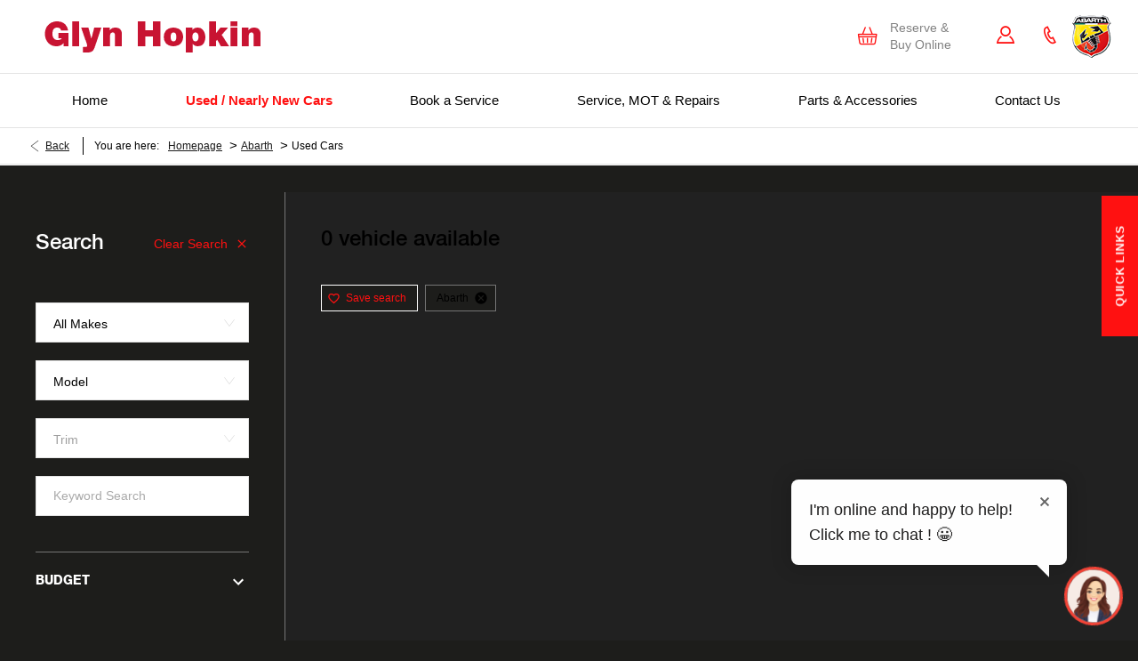

--- FILE ---
content_type: text/css;charset=UTF-8
request_url: https://d2638j3z8ek976.cloudfront.net/a5011a1039f4c5c42ea76702047b0660f24fda92/1769086879/css/compressedabarth.min.css
body_size: 125932
content:
@font-face{font-display:block;font-family:master-v10;font-style:normal;font-weight:400;src:url(//d2638j3z8ek976.cloudfront.net/global-css-files/20251015-095807/fonts/icons/master-v10-3-glyph.woff2)}.icon{font-size:18px}.icon,.icon:before{display:inline-block;font-style:normal;vertical-align:middle;speak:none;line-height:normal}.icon:before{font-family:glyn-hopkin-redesign,master-v10;font-variant:normal;font-weight:400;text-transform:none;-webkit-font-smoothing:antialiased;-moz-osx-font-smoothing:grayscale}html{font-family:Arial,Verdana,Helvetica,sans-serif;-ms-text-size-adjust:100%;-webkit-text-size-adjust:100%;direction:ltr;font-size:14px;line-height:1.6;overflow:initial}body,html{height:100%}body{margin:0;-webkit-font-smoothing:antialiased;background:#1d1d1b;color:#fff;font-size:1rem;font-weight:400;letter-spacing:normal}body>iframe,body>img{display:none}img{max-width:100%}.image img,.thumb img{display:block}audio,canvas,progress,video{vertical-align:baseline}audio:not([controls]){display:none;height:0}template{display:none}a{background:transparent}a:active,a:hover{outline:0}abbr[title]{border-bottom:1px dotted}b,strong{font-weight:700}q{font-style:italic}small{font-size:80%;line-height:normal}sub,sup{font-size:75%;line-height:0;position:relative;vertical-align:baseline}sup{top:-.5em}sub{bottom:-.25em}figure{margin:0}hr{box-sizing:content-box;height:0}code{background:#fafafa;border:1px solid #ddd;border-radius:3px;color:#d05;font-family:Consolas,monospace,serif;font-size:12px;padding:0 4px;white-space:nowrap}button,input,optgroup,select,textarea{color:inherit;font:inherit;margin:0}button{overflow:visible}button,select{text-transform:none}button,html input[type=button],input[type=reset],input[type=submit]{-webkit-appearance:button;cursor:pointer}input{line-height:normal}input[type=checkbox],input[type=radio]{padding:0}input[type=number]::-webkit-inner-spin-button,input[type=number]::-webkit-outer-spin-button{height:auto}input[type=search]{-webkit-appearance:textfield;box-sizing:content-box}input[type=search]::-webkit-search-cancel-button,input[type=search]::-webkit-search-decoration{-webkit-appearance:none}fieldset{border:1px solid silver;margin:0;padding:.35em .625em .75em}legend{padding:0}optgroup{font-weight:700}table{border-collapse:collapse;border-spacing:0;width:100%}blockquote{border-left:5px solid #757575;font-size:1.14285714rem;font-style:italic;padding-left:.9375rem}#nd-modals #nd-modal-module-settings .span6.span6{margin:0!important}img[src*="auto-client/placeholder"]{width:100%}div.loading{align-items:center;background:hsla(0,0%,88%,.3);display:flex;flex-direction:column;inset:0;justify-content:center;position:absolute;z-index:1500}img.loading{background:#fff;border-radius:100%;height:64px!important;left:50%;padding:0;position:absolute;top:50%;transform:translate(-50%,-50%);width:64px!important;z-index:100}.loading>.icon{height:2.2857em;position:relative}.cssanimations .loading>.icon:before{border:.2em solid rgba(0,0,0,.25);border-radius:500rem;content:" ";height:2.2857em;margin:0 0 0 -1.14285em;position:absolute;width:2.2857em}.loading>.icon:after{content:" ";left:50%;position:absolute;top:0}.cssanimations .loading>.icon:after{animation:button-spin 1.2s linear;animation-iteration-count:infinite;border:.2em solid transparent;border-radius:500rem;border-top-color:#fff;box-shadow:0 0 0 1px transparent;height:2.2857em;margin:0 0 0 -1.14285em;width:2.2857em}label[for]{cursor:pointer}input[type=color],input[type=date],input[type=datetime-local],input[type=datetime],input[type=email],input[type=month],input[type=number],input[type=password],input[type=search],input[type=tel],input[type=text],input[type=time],input[type=url],input[type=week],select,textarea{-webkit-tap-highlight-color:rgba(255,255,255,0);background-color:#fefefe;background-image:linear-gradient(180deg,#fff,#fcfcfc);background-repeat:repeat-x;border:1px solid #d4d4d4;border-radius:0;color:rgba(0,0,0,.7);font-size:1rem;margin:0;min-height:45px;outline:none;padding:0 1.07142857em;transition:background-color .3s ease-out,box-shadow .2s ease,border-color .2s ease;width:100%}select[multiple],select[size],textarea{height:auto}textarea{padding:1.07142857em;resize:vertical}input::placeholder{color:#aaa;font-style:italic;opacity:1}select{height:45px;padding-right:0}input:focus,select:focus,textarea:focus{border-color:#2f6690;box-shadow:inset 0 0 5px 0 #2f6690}input:disabled,select:disabled,textarea:disabled{background:#f1f1f1;color:rgba(0,0,0,.7);cursor:default;opacity:.75}:first-child{margin-top:0}.h1,h1{font-size:1.71428571rem;font-weight:700}.h1,.h2,h1,h2{color:#fff;font-family:Abarth,Arial,Verdana,Helvetica,sans-serif;font-style:normal;letter-spacing:0;line-height:normal;margin-bottom:revert;margin-top:0;text-transform:uppercase}.h2,h2{font-size:1.28571429rem;font-weight:400}.h3,h3{font-size:1.28571429rem}.h3,.h4,h3,h4{color:#fff;font-family:Abarth,Arial,Verdana,Helvetica,sans-serif;font-style:normal;font-weight:700;line-height:normal;margin-bottom:revert;margin-top:0;text-transform:none}.h4,h4{font-size:1rem}.h5,h5{font-size:.92857143rem}.h5,.h6,h5,h6{color:#fff;font-family:Abarth,Arial,Verdana,Helvetica,sans-serif;font-style:normal;font-weight:700;line-height:normal;margin-bottom:revert;margin-top:0;text-transform:none}.h6,h6{font-size:.71428571rem}p{margin-bottom:revert;margin-top:0}a{color:#f11}a:hover{color:#f44;text-decoration:none}.fontsize-xsmall{font-size:.57142857rem}.fontsize-small{font-size:.71428571rem}.fontsize-large{font-size:1.28571429rem}.fontsize-xlarge{font-size:1.57142857rem}.lcp-cover{background:#1d1d1b}.container{margin:0 10px}#page-wrap{height:100%;position:relative}.row-fluid,[class*=layout]{margin-inline:-10px}.row-fluid:after,[class*=layout]:after{clear:both;content:" ";display:table}.row-fluid>[class*=layout]{margin:0}#page-wrap .container-modal{height:0;margin:0;min-height:0;padding:0}.container+.container,.container-wrap+.container-wrap,.row-fluid+.row-fluid{margin-top:2.14285714rem}.container+.container:after,.container-wrap+.container-wrap:after,.row-fluid+.row-fluid:after{clear:both;content:" ";display:table}#content-wrap{padding-bottom:0}[class*=span],[class^=col-]{min-height:1px}.module,.tabs,[class*=span],[class^=col-]{padding-inline:10px;width:100%}[class*=span]>.module{padding-inline:0}.button{width:auto}.col-xs-12{width:100%}.col-xs-11{width:91.66666667%}.col-xs-10{width:83.33333333%}.col-xs-9{width:75%}.col-xs-8{width:66.66666667%}.col-xs-7{width:58.33333333%}.col-xs-6{width:50%}.col-xs-5{width:41.66666667%}.col-xs-4{width:33.33333333%}.col-xs-3{width:25%}.col-xs-2{width:16.66666667%}.col-xs-1{width:8.33333333%}[class*=col-xs]{float:left}.listing.module .row-fluid,.listing.module [class*=layout]{margin:0}.listing.module [class*=span]{padding:0}.listing.module .module{padding-inline:0}.box-list.listing{font-size:0}.box-list.listing .list-item{display:inline-block;vertical-align:top}.box-list.listing>.inner{align-items:stretch;display:flex;flex-wrap:wrap;margin:0 -10px}.box-list.listing.align-center>.inner{justify-content:center}.box-list.listing .list-item{padding:10px;width:50%}.box-list.listing .list-item .inset{font-size:1rem}#__ndcc_footerPlaceholder #__ndcc_footerContainer{margin-bottom:10px;width:auto}.no-cycle .controls,.off .controls{display:none}.reset-font .item{font-size:14px}.cyclr-container{position:relative}.flex-cycle .cycle{display:flex;flex-wrap:wrap;justify-content:center;row-gap:20px}.cycle-icons.module .cycle{display:flex;flex-direction:column;gap:10px}.cycle-icons.module .thumb{flex-shrink:0;width:36px}.js-auto-height .item,.tab-has-auto-height-cycles .jumps-cycle .item{height:100%!important}.js-auto-height .item.cycle-sentinel,.tab-has-auto-height-cycles .jumps-cycle .item.cycle-sentinel{height:auto!important}[class*=" cycle"],[class*=" cycle"]>.item,[class^=cycle],[class^=cycle]>.item{list-style-type:none;margin:0;padding:0;width:100%}[class*=" cycle"]>.item,[class^=cycle]>.item{direction:ltr;left:0;position:absolute;top:0}.no-cycle[class*=" cycle"]>.item,.no-cycle[class^=cycle]>.item,.off[class*=" cycle"]>.item,.off[class^=cycle]>.item{display:inline-block;position:static}[class*=" cycle"]>.item:first-child,[class^=cycle]>.item:first-child{position:relative!important;z-index:99}[class*=" cycle"] img.loading,[class^=cycle] img.loading{width:auto}[class*=" cycle"] img:not(.loading),[class^=cycle] img:not(.loading){display:block;height:auto;width:100%}[data-cycle-fx=carousel]{font-size:0;text-align:center}[data-cycle-fx=carousel] .cycle-sentinel,[data-cycle-fx=carousel] .item{display:inline-block;font-size:1rem;position:static;text-align:left;vertical-align:top;width:85%}[data-cycle-fx=carousel] .cycle-sentinel+.cycle-sentinel{display:none!important}[data-cycle-fx=carousel] .inset{display:block;position:relative;white-space:normal}[data-cycle-fx=carousel]:not([data-cycle-vertical=true]) .cycle-sentinel+.cycle-carousel-wrap{bottom:0}[data-cycle-fx=carousel]:not([data-cycle-vertical=true]) .cycle-sentinel+.cycle-carousel-wrap .inset,[data-cycle-fx=carousel]:not([data-cycle-vertical=true]) .cycle-sentinel+.cycle-carousel-wrap .item{height:100%}.cycle-next,.cycle-prev{cursor:pointer;display:block;font-size:25px;left:0;opacity:.7;position:absolute;text-decoration:none;top:50%;transform:translateY(-50%);width:auto;z-index:200}.module-cycle.module-cycle.has-arrows .cycle-next,.module-cycle.module-cycle.has-arrows .cycle-prev{background:rgba(0,0,0,.7);border:none;border-radius:0;border-radius:0 0 0 0;color:#fff;font-size:24px;height:44px;left:0;right:auto;text-align:center;width:44px}.cycle-next:before,.cycle-prev:before{content:"\e074";font-family:glyn-hopkin-redesign,master-v10;font-style:normal;font-variant:normal;font-weight:400;text-transform:none;speak:none;display:inline-block;line-height:normal;vertical-align:middle;-webkit-font-smoothing:antialiased;-moz-osx-font-smoothing:grayscale}.cycle-next span,.cycle-prev span{height:0;overflow:hidden;width:0}.no-touch .cycle-next:hover,.no-touch .cycle-prev:hover{opacity:1}.cycle-next.disabled,.cycle-prev.disabled{display:none;opacity:0;visibility:hidden}.cycle-next{left:auto;right:0}.module-cycle.module-cycle.has-arrows .cycle-next{background:rgba(0,0,0,.7);border-radius:0 0 0 0;color:#fff;left:auto;right:0}.cycle-next:before{content:"\e075"}.cycle-next span,.cycle-next.disabled,.cycle-prev span{display:none}.cycle-progress{background:#fff;height:.35714286em;left:0;position:absolute;top:0;z-index:100}[class*=-cycle-pager],[class*=cycle-pager-container]{bottom:-40px;left:0;position:absolute;right:0;text-align:center;width:auto}[class*=-cycle-pager] ul,[class*=cycle-pager-container] ul{display:inline-block;margin:0;padding:0;position:relative;z-index:150}[class*=-cycle-pager] ul li,[class*=cycle-pager-container] ul li{display:inline-block;list-style-type:none;margin:0;padding:0 10px;text-align:left;width:auto}[class*=-cycle-pager] ul li a,[class*=cycle-pager-container] ul li a{background:transparent;border:2px solid #fff;border-radius:50%;box-shadow:unset;display:block;height:10px;overflow:hidden;pointer-events:auto;width:10px}[class*=-cycle-pager] ul li span,[class*=cycle-pager-container] ul li span{display:none}[class*=-cycle-pager] ul .cycle-pager-active a,[class*=cycle-pager-container] ul .cycle-pager-active a{background:#f11;border:2px solid #f11}.no-touch [class*=-cycle-pager] ul a:hover,.no-touch [class*=cycle-pager-container] ul a:hover{background:#f11}.cycle-pager-white [class*=-cycle-pager] ul li:not(.cycle-pager-active) a,.cycle-pager-white [class*=cycle-pager-container] ul li:not(.cycle-pager-active) a{background:#fff}.module-cycle.reset a:not(.btn){color:inherit;text-decoration:none}.control-group{line-height:normal}.control-group+.control-group{margin-top:.75em}.control-group .control-label{display:inline-block;font-weight:700;margin:0 0 .5em}.control-group .control-label.u-inline{margin:0 .25em 0 0}.controls:after{clear:both;content:" ";display:table}.controls input{display:block}.controls .geo-locator a{color:rgba(0,0,0,.7)}.add-on{align-items:center;border:1px solid #d4d4d4;display:flex;justify-content:center;min-width:40px}[class*=-prepend]{align-items:stretch;display:flex}[class*=-prepend] .add-on{border-radius:0 0 0 0;border-right:none;order:-1}[class*=-append]{align-items:stretch;display:flex;position:relative}[class*=-append] .add-on{border-left:none;border-radius:0 0 0 0;order:2}.input-prepend .add-on{background:#212121;color:#fff;line-height:45px;text-align:center;text-shadow:1px 1px 1px #000;width:2em}.controls.has-action:after{clear:both;content:" ";display:table}.controls.has-action.m-append input{border-bottom-right-radius:0;border-top-right-radius:0;float:left;width:auto}.controls.has-action.m-append .button{border-bottom-left-radius:0;border-top-left-radius:0;float:left;padding:.07142857px 1.14285714em}.controls.has-action.m-prepend input{border-bottom-left-radius:0;border-left:0;border-top-left-radius:0;width:auto}.controls.has-action.m-prepend .button{border-bottom-right-radius:0;border-top-right-radius:0;float:left;padding:.07142857px 1.14285714em}.control-group.is-disabled .label{opacity:.7}.control-group.is-loading{position:relative}.control-group.is-loading:before{background:hsla(0,0%,100%,.5);content:" ";height:100%;left:0;position:absolute;top:0;width:100%;z-index:100}.control-group.is-loading:after{border-style:solid;content:" ";left:50%;position:absolute;top:50%;visibility:visible;z-index:101}.cssanimations .control-group.is-loading:after{animation:field-spin 1.2s linear;animation-iteration-count:infinite;border-color:#aaa rgba(0,0,0,.1) rgba(0,0,0,.1);border-radius:500rem;border-width:.2em;box-shadow:0 0 0 1px transparent;height:1.5em;margin:-.75em 0 0 -.75em;width:1.5em}@keyframes field-spin{0%{transform:rotate(0deg)}to{transform:rotate(1turn)}}.option:not(.radio),.tick-box{cursor:pointer;font-size:1rem;line-height:normal;position:relative}.option:not(.radio) input,.tick-box input{cursor:pointer;height:0;opacity:0;position:absolute;visibility:hidden;width:0;z-index:1}.option.disabled:not(.radio) input,.tick-box .control-label.disabled input{cursor:default;pointer-events:none}.option.disabled:not(.radio) .label,.tick-box span{display:inline-block;vertical-align:middle}.option:not(.radio) .icon,.tick-box .control-label{display:inline-block;height:20px;line-height:1;margin:0 5px 0 0;padding-left:17px;position:relative;vertical-align:middle}.option:not(.radio) .icon>span,.tick-box .control-label>span{min-height:calc(17px)}.option.disabled:not(.radio),.tick-box .control-label.disabled{opacity:.2;pointer-events:none}.option:not(.radio) .icon:before,.tick-box .control-label:before{background-color:#fdfdfd;background-image:linear-gradient(180deg,#fcfcfc,#fff);background-repeat:repeat-x;border:1px solid #d4d4d4;box-shadow:inset 0 1px 1px rgba(0,0,0,.1);content:" ";height:17px;left:0;position:absolute;top:0;width:17px}.option:not(.radio) .icon:after,.tick-box .control-label:after{background:transparent;border:2px solid #d4d4d4;border-right:none;border-top:none;content:"";height:5px;left:4px;opacity:0;position:absolute;top:5px;transform:rotate(-45deg);transform:rotate(-45deg) scale(0);transition:visibility .2s ease,opacity .2s ease,transform .2s ease,border-color .2s ease;width:9px}.option:hover:not(.radio) .icon:after,.tick-box .control-label:hover:after{border-color:2px solid #d4d4d4;opacity:1;transform:rotate(-45deg) scale(1);visibility:visible}.option.active:not(.radio) .icon:after,.tick-box .control-label.active:after{border-color:#444;opacity:1;transform:rotate(-45deg) scale(1);visibility:visible}.option.active:not(.radio) .icon:before,.tick-box .control-label.active:before{background-color:#fdfdfd;background-image:linear-gradient(180deg,#fcfcfc,#fff);background-repeat:repeat-x;border-color:1px solid #d4d4d4}.option.disabled.active:not(.radio) .icon:before,.option.disabled:not(.radio) .icon:before,.tick-box .control-label.disabled.active:before,.tick-box .control-label.disabled:before{border-color:#f1f1f1}.option.disabled:hover:not(.radio) .icon:after,.tick-box .control-label.disabled:hover:after{opacity:0;transform:rotate(-45deg) scale(0);visibility:hidden}.option.disabled.active:not(.radio) .icon:after,.tick-box .control-label.disabled.active:after{background:#bbb;opacity:1;transform:rotate(-45deg) scale(1);visibility:visible}.option.radio,.radio-btn{cursor:pointer;font-size:1rem;line-height:normal;position:relative}.option.radio input,.radio-btn input{cursor:pointer;height:0;opacity:0;position:absolute;visibility:hidden;width:0;z-index:1}.option.radio.disabled input .radio-btn .control-label.disabled input{cursor:default;pointer-events:none}.option.radio .label,.radio-btn .control-label span{display:inline-block;vertical-align:middle}.option.radio .icon,.radio-btn .control-label{display:inline-block;height:17px;line-height:1;margin:0 5px 0 0;padding-left:17px;position:relative;vertical-align:middle}.option.radio .icon>span,.radio-btn .control-label>span{min-height:calc(17px)}.option.radio.disabled,.radio-btn .control-label.disabled{opacity:.2;pointer-events:none}.option.radio .icon:before,.radio-btn .control-label:before{background-color:#fff;background-image:linear-gradient(180deg,#fff,#fff);background-repeat:repeat-x;border:1px solid #d4d4d4;border-radius:100%;box-shadow:inset 0 1px 1px rgba(0,0,0,.1);content:" ";height:17px;left:0;position:absolute;top:0;width:17px}.option.radio .icon:after,.radio-btn .control-label:after{background:#d4d4d4;border-radius:100%;content:" ";height:0;left:0;margin:5px;opacity:0;position:absolute;top:0;transition:opacity .2s ease;visibility:hidden;width:0}.option.radio:hover .icon:after,.radio-btn .control-label:hover:after{height:7px;opacity:1;visibility:visible;width:7px}.option.radio.active .icon:after,.radio-btn .control-label.active:after{background:#444;height:7px;opacity:1;visibility:visible;width:7px}.option.radio.active .icon:before,.radio-btn .control-label.active:before{border-color:#d4d4d4}.option.radio.disabled .icon:before,.option.radio.disabled.active .icon:before,.radio-btn .control-label.disabled.active:before,.radio-btn .control-label.disabled:before{background:#f1f1f1}.option.radio.disabled:hover .icon:after,.radio-btn .control-label.disabled:hover:after{opacity:0;visibility:hidden}.option.radio.disabled.active .icon:after,.radio-btn .control-label.disabled.active:after{background:#bbb;opacity:1;visibility:visible}.dropdown-menu:not(.inner){background:#1d1d1b;display:none;left:0;list-style:none;margin:0;padding:0;top:100%}.dropdown-menu .inner{margin:0;padding:0}.dropdown-menu>li{display:inline;float:none}.dropdown-menu>li.disabled a{opacity:.3}.dropdown-menu>li a{background:#1d1d1b;color:#fff;display:block;padding:.71428571em;text-decoration:none}.dropdown-menu>li a>img{max-width:none}.dropdown-menu>li a:focus,.dropdown-menu>li a:hover,.dropdown-menu>li.current>a,.dropdown-menu>li.current>a:hover{background:#030302;color:#fff}.nav>.dropdown a{position:relative}.nav>.dropdown .icon{background:#1d1d1b;background:none;border:none;bottom:-1px;color:#fff;font-size:1.5em;font-size:18px;position:absolute;right:-1px;text-align:center;top:-1px;width:32px;width:16px}.nav>.dropdown .icon:before{content:"\e076";left:50%;position:absolute;top:50%;transform:translate(-50%,-50%)}.nav>.dropdown.active .icon,.nav>.dropdown.active>a{color:inherit}.nav>.dropdown.active .icon:before{content:"\e073"}.nav{font-family:Arial,Verdana,Helvetica,sans-serif;font-weight:400;list-style-type:none;margin:0;padding:0;position:relative;position:static;text-align:left;text-transform:unset}.nav li[class*=new-cars] img{background-color:#f11;max-width:100%}.nav li[class*=new-cars] .dropdown-menu{background:#fff;box-sizing:border-box;display:flex;flex-wrap:wrap;padding:15px 5px}.nav li[class*=new-cars] .dropdown-menu:after{clear:both;content:" ";display:table}.nav li[class*=new-cars] .dropdown-menu li{background:#fff;box-sizing:border-box;padding:5px;text-align:left;width:50%}.nav li[class*=new-cars] .dropdown-menu li a{background:#fff;border:1px solid #e4e4e4;height:100%;margin-left:0;padding:0;text-transform:none}.nav li[class*=new-cars] .dropdown-menu li a:before{display:none}.nav li[class*=new-cars] .dropdown-menu li a span{color:#f11;display:block;font-size:16px;font-weight:700;padding:2px 10px 5px}.nav li[class*=new-cars] .dropdown-menu li a span>span{color:#fff;font-size:12px;padding:0}.nav li[class*=new-cars] .dropdown-menu li img{width:100%}.nav>li{list-style:none;margin:0;padding:0;position:relative}.nav>li>a{background:#1d1d1b;border-bottom:1px solid #212121;color:#fff;display:block;font-size:1rem;letter-spacing:0;padding:15px 20px;text-decoration:none}.nav>li>a>img{max-width:none}.nav>li.current>a,.nav>li.current>a:hover{background:#030302;color:#fff;text-decoration:none}.nav .dropdown-menu img{width:100%}.nav .dropdown-menu li>a{border-bottom:1px solid #212121;color:hsla(0,0%,100%,.75);padding:15px 20px}.nav .dropdown-menu li>a{font-size:1rem}.nav>.nav .icon{display:none}.navbar{overflow:visible;padding:0;position:relative}.navbar:after{clear:both;content:" ";display:table}.nav-collapse{display:none}.nav-collapse.active,.toggle-nav{display:block}.toggle-nav{cursor:pointer;position:relative;text-align:center}.toggle-nav:after{display:inline-block}.toggle-nav .icon{display:inline-block;margin:0 5px 0 0;position:relative;transform:translateZ(0);transition:background .25s cubic-bezier(.175,.885,.32,1.275)}.toggle-nav .icon,.toggle-nav .icon:before{background:currentColor;border-radius:0;height:2px;width:22px}.toggle-nav .icon:before{top:-5px}.toggle-nav .icon:after,.toggle-nav .icon:before{content:" ";left:50%;position:absolute;transform:translateX(-50%);transition:transform .25s cubic-bezier(.175,.885,.32,1.275)}.toggle-nav .icon:after{background:currentColor;border-radius:0;height:2px;top:5px;width:22px}.toggle-nav.active .icon{background:none;transform:none}.toggle-nav.active .icon:before{top:50%;transform:translate(-50%,-50%) rotate(45deg);transform-origin:center}.toggle-nav.active .icon:after{top:50%;transform:translate(-50%,-50%) rotate(-45deg);transform-origin:center}.module [class*=-sash]{background:#f11;border-radius:3px;color:#fff;font-family:Arial;font-size:12px;left:9px;max-width:100%;overflow:hidden;padding:3px 10px;position:absolute;text-overflow:ellipsis;top:9px;white-space:nowrap;z-index:105}.pagination{list-style:none;padding:0;text-align:center}.pagination .pages{font-size:0;list-style-type:none;margin:0;padding:0;text-align:center}.pagination .pages li{color:#fff;display:inline-block;font-family:Arial;font-size:14px;font-weight:700;line-height:42px;text-align:center}.pagination .pages li>a,.pagination .pages li>span{color:inherit;display:block;padding:0 10px;text-decoration:none}.pagination .pages li>a:focus,.pagination .pages li>a:hover{color:#f11;outline:none}.pagination .pages li.active>a,.pagination .pages li.active>span{color:#f11;cursor:default}.pagination .pages li.disabled>a,.pagination .pages li.disabled>span{cursor:default;opacity:.6}.pagination .pages li.btn-first>a{background:#fff;border:1px solid #757575;color:#000;font-size:16px;height:42px;margin-right:10px;padding:0;width:auto;width:42px}.pagination .pages li.btn-first>a:hover{color:#f11}.pagination .pages li.btn-first>a:after,.pagination .pages li.btn-first>a:before{content:"\e074";font-family:glyn-hopkin-redesign,master-v10;font-style:normal;font-variant:normal;font-weight:400;text-transform:none;speak:none;display:inline-block;line-height:normal;vertical-align:middle;-webkit-font-smoothing:antialiased;-moz-osx-font-smoothing:grayscale}.pagination .pages li.btn-first>a:after{margin-left:-8px}.pagination .pages li.btn-first span{display:none}.pagination .pages li.btn-prev>a{background:#fff;border:1px solid #757575;color:#000;font-size:16px;height:42px;margin-right:10px;padding:0;width:auto;width:42px}.pagination .pages li.btn-prev>a:hover{color:#f11}.pagination .pages li.btn-prev>a:before{content:"\e074";font-family:glyn-hopkin-redesign,master-v10;font-style:normal;font-variant:normal;font-weight:400;text-transform:none;speak:none;display:inline-block;line-height:normal;vertical-align:middle;-webkit-font-smoothing:antialiased;-moz-osx-font-smoothing:grayscale}.pagination .pages li.btn-prev span{display:none}.pagination .pages li.btn-next>a{background:#fff;border:1px solid #757575;color:#000;font-size:16px;height:42px;margin-left:10px;padding:0;width:auto;width:42px}.pagination .pages li.btn-next>a:hover{color:#f11}.pagination .pages li.btn-next>a:before{content:"\e075";font-family:glyn-hopkin-redesign,master-v10;font-style:normal;font-variant:normal;font-weight:400;text-transform:none;speak:none;display:inline-block;line-height:normal;vertical-align:middle;-webkit-font-smoothing:antialiased;-moz-osx-font-smoothing:grayscale}.pagination .pages li.btn-next span{display:none}.pagination .pages li.btn-last>a{background:#fff;border:1px solid #757575;color:#000;font-size:16px;height:42px;margin-left:10px;padding:0;width:auto;width:42px}.pagination .pages li.btn-last>a:hover{color:#f11}.pagination .pages li.btn-last>a:after,.pagination .pages li.btn-last>a:before{content:"\e075";font-family:glyn-hopkin-redesign,master-v10;font-style:normal;font-variant:normal;font-weight:400;text-transform:none;speak:none;display:inline-block;line-height:normal;vertical-align:middle;-webkit-font-smoothing:antialiased;-moz-osx-font-smoothing:grayscale}.pagination .pages li.btn-last>a:after{margin-left:-8px}.pagination .pages li.btn-last span{display:none}.pagination .pages li.ellipsis>span{background:none;border:none}#dialog-loading{background:#000;border-radius:5px;left:50%;margin-left:-105px;min-height:20px;opacity:.7;padding:20px 10px 40px;position:fixed;top:40%;width:190px;z-index:25}#dialog-loading img{margin:0 63px}#dialog-loading span{color:#fff;display:block;font-size:16px;left:45px;position:absolute;top:90px}.vt-play-screen{display:none}.vt-replay .vt-play-screen{background-color:#000;display:block;inset:0;position:absolute}.vt-flash-container{height:0!important;margin-bottom:40px;padding-bottom:56.25%;position:relative!important;width:100%!important}.vt-flash-container iframe{border:none;height:100%!important;left:0;position:absolute!important;top:0;width:100%!important}.vt--overlay-controls .vt-flash-container{margin-bottom:0}.vt-control-close{background:#000;cursor:pointer;height:35px;line-height:35px;position:absolute!important;right:0;text-align:center;top:-35px;width:35px;z-index:10}.vt-control-close:before{color:#fff;content:"\e08b";font-family:glyn-hopkin-redesign,master-v10;font-size:20px;font-style:normal;font-variant:normal;font-weight:400;text-transform:none;speak:none;display:inline-block;line-height:normal;vertical-align:middle;-webkit-font-smoothing:antialiased;-moz-osx-font-smoothing:grayscale}.vt-controls{background:#1b1b1b;bottom:-40px;display:block;height:40px;left:0;line-height:40px;position:absolute!important;width:100%;z-index:10}.vt-progress-bar{background:#250016;bottom:100%;cursor:pointer;height:4px;left:0;position:absolute;right:0}.vt-control-div:hover .vt-progress-bar,.vt-control-div:hover .vt-progress-bar .ui-slider-range,.vt-control-div:hover .vt-progress-bar .vt-buffer{height:10px}.vt-progress-bar-time{background:#fff;color:#000;display:none;font-size:10px;height:20px;left:50%;line-height:20px;margin-left:-15px;position:absolute!important;text-align:center;top:-30px;width:30px}.vt-progress-bar-time:after{border-color:#fff transparent transparent;border-style:solid;border-width:5px 5px 0;bottom:-5px;content:" ";display:block;height:0;left:50%;margin-left:-4px;position:absolute!important;width:0}.vt-elapsed-slider{cursor:pointer;position:relative;z-index:5}.vt-elapsed-slider .ui-slider-range{background:#f11;height:4px;width:0}.vt-buffer{background:#777;bottom:0;height:4px;left:0;position:absolute;top:0;width:0}.vt-control-div{z-index:10}.vt-control-play{background:#f11;border-radius:100%;color:#fff;cursor:pointer;display:none;font-size:0;height:116px;left:50%;position:absolute!important;text-align:center;top:50%;transform:translate(-50%,-50%);width:116px;z-index:10}.span3 .vt-control-play{height:50px;width:50px}.span3 .vt-control-play:before{font-size:27px}.vt-play .vt-control-play,.vt-replay .vt-control-play{display:block}.vt-control-play:before{font-family:glyn-hopkin-redesign,master-v10;font-size:65px;font-style:normal;font-variant:normal;font-weight:400;margin-left:5px;text-transform:none;speak:none;display:inline-block;line-height:normal;vertical-align:middle;-webkit-font-smoothing:antialiased;-moz-osx-font-smoothing:grayscale}.vt-control-play:after{content:" ";display:inline-block;height:100%;vertical-align:middle}.vt-play .vt-control-play:before{content:"\e07b"}.vt-replay .vt-control-play:before{content:"\e07d"}.vt-control-btn{cursor:pointer;float:left;height:28px;margin:6px;width:28px}.vt-control-btn:before{color:#fff;font-family:glyn-hopkin-redesign,master-v10;font-size:27px;font-style:normal;font-variant:normal;font-weight:400;text-transform:none;speak:none;display:inline-block;line-height:normal;vertical-align:middle;-webkit-font-smoothing:antialiased;-moz-osx-font-smoothing:grayscale;vertical-align:top}.vt-play .vt-control-btn:before{content:"\e07b"}.vt-replay .vt-control-btn:before{content:"\e07d"}.vt-pause .vt-control-btn:before{content:"\e07a"}.vt-volume{float:right;font-size:0;margin-right:20px;width:165px}.vt-volume:before{color:#fff;content:"\e086";font-family:glyn-hopkin-redesign,master-v10;font-size:20px;font-style:normal;font-variant:normal;font-weight:400;margin-right:5px;text-transform:none;speak:none;display:inline-block;line-height:normal;vertical-align:middle;-webkit-font-smoothing:antialiased;-moz-osx-font-smoothing:grayscale}.vt-volume.vt-unmute:before{content:"\e088"}.vt-volume.vt-half:before{content:"\e086"}.vt-volume.vt-mute:before{content:"\e087"}.vt-volume .vt-volume-controls{display:inline-block;height:100%;vertical-align:middle}.vt-volume .vt-volume-controls .vt-volume-slider{background:#8a8a8a;cursor:pointer;display:inline-block;height:4px;vertical-align:middle;width:130px}.vt-volume .vt-volume-controls .vt-volume-slider:hover,.vt-volume .vt-volume-controls .vt-volume-slider:hover .ui-slider-range{height:10px}.vt-volume .vt-volume-controls .vt-volume-slider .ui-slider-range{background:#f11;height:4px;width:0}.vt-time{color:#fff;float:left;font-size:12px;padding:0 15px}.vt-time .vt-current:after{content:"/";display:inline-block;margin:0 5px;vertical-align:middle}.yt-player-video-thumbnail{margin-top:0!important}.tooltip{position:relative}.tooltip .icon:before{content:"\e078"}.tooltip .tooltip-content{background:#737373;border:none;border-radius:3px;bottom:50%;color:#fff;display:none;font-size:11px;left:50%;line-height:16px;margin-bottom:10px;margin-left:-100px;padding:10px;position:absolute;width:200px;z-index:1000}.tooltip .tooltip-content .tooltip-arrow{border-inline:10px solid transparent;border-top:10px solid #737373;bottom:-10px;height:0;left:50%;margin-left:-17px;position:absolute;width:0}.tooltip .tooltip-content ul{padding-left:15px}.tooltip .tooltip-content a{color:#fff}.tooltip .tooltip-content p{padding-bottom:5px}.tooltip.tooltip-left .tooltip-content{bottom:50%;left:-13px;margin-left:0}.tooltip.tooltip-left .tooltip-content .tooltip-arrow{bottom:-10px;left:10px;margin-left:0}.tooltip.tooltip-right .tooltip-content{bottom:50%;left:auto;margin-left:0;right:-13px}.tooltip.tooltip-right .tooltip-content .tooltip-arrow{left:auto;right:12px}.tooltip.tooltip-bottom .tooltip-content{bottom:auto;margin-bottom:0;margin-top:10px;top:50%}.tooltip.tooltip-bottom .tooltip-content .tooltip-arrow{border-bottom:10px solid #737373;border-inline:10px solid transparent;border-top:none;bottom:auto;top:-10px}.tooltip-mobile{animation-duration:1s;animation-fill-mode:both;backface-visibility:hidden;background:hsla(0,0%,40%,.85);border-radius:10px;color:#fff;font-family:Arial;font-size:12px;left:50%;line-height:normal;max-width:164px;padding:10px;position:absolute;text-align:center;top:50%;transform:translate(-50%,-50%) scale(1.01);z-index:100}.tooltip-mobile.is-hidden{animation-name:tooltipOut}.tooltip-mobile.is-visible{animation-name:tooltipIn}.tooltip-mobile>span{display:block}.tooltip-mobile>span:last-child{margin-top:5px}@keyframes tooltipOut{0%{opacity:1}to{opacity:0}}@keyframes tooltipIn{0%{opacity:0}to{opacity:1}}.control-group.warning .checkbox,.control-group.warning .control-label,.control-group.warning .help-block,.control-group.warning .help-inline,.control-group.warning .radio,.control-group.warning input,.control-group.warning select,.control-group.warning textarea{color:#e67e22}.control-group.warning input,.control-group.warning select,.control-group.warning textarea{border-color:#e67e22;box-shadow:inset 0 1px 1px rgba(0,0,0,.075)}.control-group.warning input:focus,.control-group.warning select:focus,.control-group.warning textarea:focus{border-color:#bf6516;box-shadow:inset 0 1px 1px rgba(0,0,0,.075),0 0 6px #f0b37e}.control-group.warning .input-append .add-on,.control-group.warning .input-prepend .add-on{background-color:#fbe9d9;border-color:#e67e22;color:#e67e22}.control-group.warning .bootstrap-select .btn{border-color:#e67e22}.control-group.error .checkbox,.control-group.error .control-label,.control-group.error .help-block,.control-group.error .help-inline,.control-group.error .radio,.control-group.error input,.control-group.error select,.control-group.error textarea{color:#e74c3c}.control-group.error input,.control-group.error select,.control-group.error textarea{border-color:#e74c3c;box-shadow:inset 0 1px 1px rgba(0,0,0,.075)}.control-group.error input:focus,.control-group.error select:focus,.control-group.error textarea:focus{border-color:#d62c1a;box-shadow:inset 0 1px 1px rgba(0,0,0,.075),0 0 6px #f29f97}.control-group.error .input-append .add-on,.control-group.error .input-prepend .add-on{background-color:#fdf3f2;border-color:#e74c3c;color:#e74c3c}.control-group.error .bootstrap-select .btn{border-color:#e74c3c}.control-group.success .checkbox,.control-group.success .control-label,.control-group.success .help-block,.control-group.success .help-inline,.control-group.success .radio,.control-group.success input,.control-group.success select,.control-group.success textarea{color:#8cc14c}.control-group.success input,.control-group.success select,.control-group.success textarea{border-color:#8cc14c;box-shadow:inset 0 1px 1px rgba(0,0,0,.075)}.control-group.success input:focus,.control-group.success select:focus,.control-group.success textarea:focus{border-color:#72a238;box-shadow:inset 0 1px 1px rgba(0,0,0,.075),0 0 6px #bddb98}.control-group.success .input-append .add-on,.control-group.success .input-prepend .add-on{background-color:#edf5e4;border-color:#8cc14c;color:#8cc14c}.control-group.success .bootstrap-select .btn{border-color:#8cc14c}.control-group.info .checkbox,.control-group.info .control-label,.control-group.info .help-block,.control-group.info .help-inline,.control-group.info .radio,.control-group.info input,.control-group.info select,.control-group.info textarea{color:#2f6690}.control-group.info input,.control-group.info select,.control-group.info textarea{border-color:#2f6690;box-shadow:inset 0 1px 1px rgba(0,0,0,.075)}.control-group.info input:focus,.control-group.info select:focus,.control-group.info textarea:focus{border-color:#224b6a;box-shadow:inset 0 1px 1px rgba(0,0,0,.075),0 0 6px #5b9aca}.control-group.info .input-append .add-on,.control-group.info .input-prepend .add-on{background-color:#a8c9e3;border-color:#2f6690;color:#2f6690}.control-group.info .bootstrap-select .btn{border-color:#2f6690}.form-module.form-module{background:#1d1d1b;color:#fff;position:relative}.form-module.form-module:before{content:"Loading...";left:50%;position:absolute;top:50%;transform:translate(-50%,-50%)}.form-module.form-module.form-transparent{background:none}.form-module.form-module.form-transparent:before{display:none}.form-module.form-module.form-transparent form{background:none}.form-module.form-module.form-transparent form .control-group{background:none;border-bottom:0}.form-module.form-module.color-white{color:#fff}.form-module.form-module.form-condensed .control-group{padding:5px 0}.form-module.form-module .inner,.form-module.form-module form{min-height:100px;position:relative}.form-module.form-module .control-enquiry-location-hash .inner{min-height:0}.form-module.form-module form{background:#1d1d1b;padding:0 0 20px}.form-module.form-module fieldset{border:none;margin:0;padding:0}.form-module.form-module select{height:45px}.form-module.form-module .header{font-size:24px}.form-module.form-module .divider{border-bottom:1px dotted #000;margin-bottom:10px;padding-top:10px}.form-module.form-module .heading{border-bottom:1px dotted #000;padding:0 20px 20px}.form-module.form-module .title{font-size:25px}.form-module.form-module .sub-title{font-size:13px}.form-module.form-module .sub-title .required{float:right}.form-module.form-module .select-picker .bootstrap-select .btn,.form-module.form-module .select-picker .bootstrap-select .caret{display:none}.form-module.form-module .select-picker .bootstrap-select .dropdown-menu{border:1px solid #d6d6d6;border-radius:5px;box-shadow:none;display:block;float:none;max-height:174px!important;min-height:0!important;min-width:0;position:static;width:auto}.form-module.form-module .select-picker .bootstrap-select .dropdown-menu li{border-top:1px solid #d6d6d6}.form-module.form-module .select-picker .bootstrap-select .dropdown-menu li:first-child{border:none}.form-module.form-module .select-picker .bootstrap-select .dropdown-menu li>a{padding:7px 20px}.form-module.form-module .file-upload .file-hidden{left:-9999px;position:absolute}.form-module.form-module .file-upload .icon:after{font-family:glyn-hopkin-redesign,master-v10;font-style:normal;font-variant:normal;font-weight:400;text-transform:none;speak:none;display:inline-block;line-height:normal;vertical-align:middle;-webkit-font-smoothing:antialiased;-moz-osx-font-smoothing:grayscale;content:"\e09e";font-size:20px}.form-module.form-module .file-list{list-style-type:none;margin:0;padding:0}.form-module.form-module .file-list .item{display:flex;font-size:12px;list-style-type:none;margin:10px 0 0;padding:0}.form-module.form-module .file-list .thumb{margin-right:5px;max-width:50px}.form-module.form-module .file-list .label,.form-module.form-module .file-list .size{margin-right:5px}.form-module.form-module .file-list .remove{background:#d93939;border-radius:50%;color:#fff;cursor:pointer;font-family:Arial;font-size:8px;height:15px;line-height:16px;margin-left:auto;text-align:center;width:15px}.form-module.form-module .file-progress{background:#fff;border:1px solid #c3c3c3;border-radius:10px;height:18px;margin-top:10px;position:relative}.form-module.form-module .file-progress:before{background:#d9d9d9;border-radius:10px;content:" ";display:block;height:6px;left:10px;margin-top:-3px;position:absolute;right:10px;top:50%;z-index:5}.form-module.form-module .file-progress .value{display:block;height:6px;left:10px;margin-top:-3px;position:absolute;right:10px;top:50%;z-index:10}.form-module.form-module .file-progress .value .percentage{background:#000831;border-radius:10px;display:block;height:100%;width:0}.form-module.form-module .vehicle-information .vehicle-details{margin:0}.form-module.form-module .vehicle-information .cell{display:block;padding-bottom:3px}.form-module.form-module .vehicle-information .label,.form-module.form-module .vehicle-information .value{display:inline-block;font-family:Arial;font-size:13px;vertical-align:top}.form-module.form-module .vehicle-information .label{width:120px}.form-module.form-module .vehicle-information .thumb{float:right;width:110px}.form-module.form-module .vehicle-information .controls{background:#fff;border:1px solid #d4d4d4;overflow:hidden;padding:15px}.form-module.form-module .date-picker .icon:after{font-family:glyn-hopkin-redesign,master-v10;font-style:normal;font-variant:normal;font-weight:400;text-transform:none;speak:none;display:inline-block;line-height:normal;vertical-align:middle;-webkit-font-smoothing:antialiased;-moz-osx-font-smoothing:grayscale;content:"\e0b6";font-size:25px}.form-module.form-module .radio-btn{overflow:hidden}.form-module.form-module .radio-btn .control-label{height:auto;line-height:normal;width:auto}.form-module.form-module .radio-btn .control-label span{margin-left:5px;vertical-align:top}.form-module.form-module .radio-btn .control-label:after{left:0;right:auto}.form-module.form-module .radio-btn .controls{clear:left;float:left;padding-top:7px}.form-module.form-module .tick-box{overflow:hidden}.form-module.form-module .tick-box .control-label{height:auto!important;line-height:normal!important;width:auto!important}.form-module.form-module .tick-box .control-label span{margin-left:5px;vertical-align:top}.form-module.form-module .tick-box .controls{clear:left;float:left;padding-top:7px}.form-module.form-module .actions{margin-top:10px;overflow:hidden}.form-module.form-module .actions .btn{font-family:Arial,Verdana,Helvetica,sans-serif;font-size:12px;margin:0}.form-module.form-module .actions .btn:after,.form-module.form-module .actions .btn:before{display:none}.form-module.form-module .control-group{background:#1d1d1b;border-bottom:1px solid #1d1d1b;padding:10px 0}.form-module.form-module .control-group+.control-group{margin-top:1px}.form-module.form-module .control-group.terms-and-conditions{border:0;box-shadow:none;clear:both}.form-module.form-module .control-group.terms-and-conditions .accordian-content{background-color:#fefefe;background-image:linear-gradient(180deg,#fff,#fcfcfc);background-repeat:repeat-x;color:rgba(0,0,0,.7)}.form-module.form-module .control-group.terms-and-conditions .accordian-content .toggle-heading{background:#d4d4d4;color:rgba(0,0,0,.7);padding:14px}.form-module.form-module .control-group.terms-and-conditions .accordian-content .toggle-heading h4{font-size:14px;font-weight:700}.form-module.form-module .control-group.terms-and-conditions .accordian-content h1{color:rgba(0,0,0,.7)}.form-module.form-module .control-group.terms-and-conditions .accordian-content .toggle-body{word-break:break-word}.form-module.form-module .control-group.is-checkbox{overflow:hidden}.form-module.form-module .control-group[class*=control-customer-agreement]:after{clear:both;content:" ";display:table}.form-module.form-module .control-group[class*=control-customer-agreement] .control-label span{vertical-align:middle}.form-module.form-module .control-group.control-customer-preferred-contact-method:after{clear:both;content:" ";display:table}.form-module.form-module .control-group.control-privacy-statement .controls input{display:inline-block;margin-left:5px;position:relative;top:2px}.form-module.form-module .control-group.control-marketing-preferences .control-label{padding-right:20px}.form-module.form-module .control-group.control-marketing-preferences .control-label input{margin-left:5px;position:relative;top:2px}.form-module.form-module fieldset>label:not(.control-label){display:block;margin:10px 0;padding:20px 20px 0 50px;position:relative}.form-module.form-module fieldset>label:not(.control-label) input{left:30px;position:absolute;top:25px}.form-module.form-module .controls input.field-name-customer-country-code-phone-number,.form-module.form-module .controls input.field-name-customer-phone-number{float:left!important;margin-right:1%!important;width:39%!important}.form-module.form-module .controls input.field-name-customer-phone-number{margin-right:0!important;width:100%!important}.form-module.form-module .controls input.field-name-customer-country-code-phone-number+input.field-name-customer-phone-number{width:60%!important}.form-module.form-module .controls label.field-name-customer-country-code-phone-number,.form-module.form-module .controls label.field-name-customer-phone-number{float:left!important;margin-bottom:5px;margin-right:1%!important;padding-left:0!important;width:39%!important}.form-module.form-module .controls label.field-name-customer-phone-number{margin-right:0!important;width:60%!important}.form-module.form-module .form-actions{margin:0;padding:20px 0 0;text-align:center}.form-module.form-module .form-actions .btn{font-size:14px;min-width:240px;width:auto}.form-module.form-module .dpp .tick-box{padding-top:10px}.form-module.form-module .dpp .title{font-size:14px;font-weight:700}.form-module.form-module .dpp strong{display:inline}.form-module.form-module [class*=agreement] .tick-box .control-label{min-height:20px}.form-module.form-module strong{display:block}.form-module.form-module strong+span{display:block;padding:0 18px}.form-module.form-module .toggle-pane strong{display:inline;padding:0}.form-module.form-module span p{margin:0;padding:4px 0 10px}.form-module.form-module label:not(.control-label){display:inline-block;font-weight:700;padding:0 0 0 36px;width:auto}.form-module.form-module label:not(.control-label) input{height:13px;left:18px;top:5px;width:13px}.form-module.form-module .accordion-content{margin:10px 18px 0;word-break:break-word}.form-module.form-module.form-vertical .form-actions .btn{width:100%}.mCustomScrollbar{touch-action:pinch-zoom}.mCustomScrollbar.mCS_no_scrollbar,.mCustomScrollbar.mCS_touch_action{touch-action:auto}.mCustomScrollBox{direction:ltr;height:100%;max-width:100%;outline:none;overflow:hidden;position:relative}.mCSB_container{height:auto;overflow:hidden;width:auto}.mCSB_container.mCS_no_scrollbar{margin-right:0}.mCSB_inside>.mCSB_container,.mCS_destroyed>.mCustomScrollBox>.mCSB_container.mCS_no_scrollbar,.mCS_disabled>.mCustomScrollBox>.mCSB_container.mCS_no_scrollbar{margin-right:8px}.mCustomScrollBox>.mCSB_scrollTools{bottom:0;height:auto;left:auto;position:absolute;right:1px;top:0;width:8px}.mCSB_scrollTools .mCSB_draggerContainer{bottom:1px;height:auto;left:0;position:absolute;right:0;top:1px}.mCSB_scrollTools a+.mCSB_draggerContainer{margin:20px 0}.mCSB_scrollTools .mCSB_draggerRail{border-radius:5px;height:100%;margin:0 auto;position:absolute;width:8px}.mCSB_scrollTools .mCSB_dragger{cursor:pointer;height:30px;width:100%;z-index:5}.mCSB_scrollTools .mCSB_dragger .mCSB_dragger_bar{border-radius:5px;height:100%;margin:0 auto;position:relative;text-align:center;width:8px}.mCSB_horizontal>.mCSB_container{height:auto;margin-bottom:30px;margin-right:0;overflow:hidden}.mCSB_horizontal>.mCSB_container.mCS_no_scrollbar{margin-bottom:0}.mCS_destroyed>.mCSB_horizontal>.mCSB_container.mCS_no_scrollbar,.mCS_disabled>.mCSB_horizontal>.mCSB_container.mCS_no_scrollbar{margin-bottom:30px;margin-right:0}.mCSB_horizontal.mCustomScrollBox>.mCSB_scrollTools{bottom:0;height:16px;left:0;overflow:hidden;right:auto;top:auto;width:100%}.mCSB_horizontal>.mCSB_scrollTools a+.mCSB_draggerContainer{margin:0 20px}.mCSB_horizontal>.mCSB_scrollTools .mCSB_draggerRail{border-radius:5px;height:2px;margin:7px 0;width:100%}.mCSB_horizontal>.mCSB_scrollTools .mCSB_dragger{height:100%;width:30px}.mCSB_horizontal>.mCSB_scrollTools .mCSB_dragger .mCSB_dragger_bar{border-radius:5px;height:4px;margin:6px auto;width:100%}.mCustomScrollBox>.mCSB_scrollTools{opacity:.75}.mCustomScrollBox:hover>.mCSB_scrollTools{opacity:1}.mCSB_scrollTools .mCSB_draggerRail{background:#333;background:rgba(51,51,51,.5)}.mCSB_scrollTools .mCSB_dragger .mCSB_dragger_bar{background:#f1f1f1;background:hsla(0,0%,95%,.75)}.mCSB_scrollTools .mCSB_dragger:hover .mCSB_dragger_bar{background:#f1f1f1;background:hsla(0,0%,95%,.85)}.mCSB_scrollTools .mCSB_dragger.mCSB_dragger_onDrag .mCSB_dragger_bar,.mCSB_scrollTools .mCSB_dragger:active .mCSB_dragger_bar{background:#f1f1f1;background:hsla(0,0%,95%,.9)}.mCSB_scrollTools .mCSB_buttonDown,.mCSB_scrollTools .mCSB_buttonLeft,.mCSB_scrollTools .mCSB_buttonRight,.mCSB_scrollTools .mCSB_buttonUp{background-repeat:no-repeat;opacity:.4}.bootstrap-select{font-size:1rem;position:relative;z-index:950}.bootstrap-select .bs-caret{position:static}.bootstrap-select button.btn{background-color:#fefefe;background-image:linear-gradient(180deg,#fff,#fcfcfc);background-repeat:repeat-x;border:1px solid #d4d4d4;border-radius:0;box-shadow:none;color:rgba(0,0,0,.7);font-size:inherit;font-weight:inherit;letter-spacing:0;line-height:45px;margin:0;max-width:none;min-height:0;outline:none;overflow:hidden;padding:0 38px 0 1.07142857em;position:relative;text-align:left;text-shadow:none;text-transform:none;transition:background-color .3s ease-out,box-shadow .2s ease,border-color .2s ease;white-space:nowrap;width:100%}.bootstrap-select button.btn span:after,.bootstrap-select button.btn span:before,.bootstrap-select button.btn:after,.bootstrap-select button.btn:before{display:none}.bootstrap-select button.btn .filter-option{display:inline-block;line-height:normal;padding:3px 0;position:relative;top:0;vertical-align:middle}.bootstrap-select button.btn:hover{background-color:#fefefe;background-image:linear-gradient(180deg,#fff,#fcfcfc);background-repeat:repeat-x;color:#000}.bootstrap-select button.btn.disabled{opacity:.5;pointer-events:none}.bootstrap-select button.btn:focus{background:#fff;border-color:#2f6690;box-shadow:inset 0 0 5px 0 #2f6690;color:rgba(0,0,0,.7)}.bootstrap-select .filter-option{background:none;border:none;display:inline-block;float:none;line-height:normal;margin:0;overflow:hidden;padding:0;text-align:left;text-overflow:ellipsis;width:100%}.bootstrap-select .caret{bottom:0;height:auto;margin:0;position:absolute;right:0;top:0;width:41px}.bootstrap-select .caret:after{background:none;display:block;font-family:glyn-hopkin-redesign,master-v10;font-style:normal;font-variant:normal;font-weight:400;left:50%;margin-inline:0;position:absolute;text-transform:none;top:50%;speak:none;display:inline-block;line-height:normal;vertical-align:middle;-webkit-font-smoothing:antialiased;-moz-osx-font-smoothing:grayscale;content:"\e076";font-size:20px;transform:translate(-50%,-50%)}.bootstrap-select button.btn .caret:after{display:block}.open .caret:after{content:"\e073"}.bootstrap-select .dropdown-menu:not(.inner){background-clip:padding-box;background-color:#fff;border:1px solid #d4d4d4;border-radius:0 0 0 0;border-top:none;box-shadow:0 0 5px rgba(0,0,0,.2);color:#000;display:none;line-height:normal;list-style:none;margin:0;min-width:100%;padding:0}.bootstrap-select .dropdown-menu:not(.inner)+select,.bootstrap-select .dropdown-menu:not(.inner):after,.bootstrap-select .dropdown-menu:not(.inner):before{display:none}.bootstrap-select .inner{border-radius:0!important;-webkit-overflow-scrolling:touch}.bootstrap-select .inner::-webkit-scrollbar{-webkit-appearance:none}.bootstrap-select .inner::-webkit-scrollbar:vertical{width:10px}.bootstrap-select .inner::-webkit-scrollbar:horizontal{height:10px}.bootstrap-select .inner::-webkit-scrollbar-thumb{background-color:rgba(0,0,0,.5);border:2px solid hsla(0,0%,88%,0);cursor:pointer}.bootstrap-select .inner::-webkit-scrollbar-track{background-color:hsla(0,0%,88%,.5)}.bootstrap-select .dropdown-menu li{border:none;margin:0;padding:0}.bootstrap-select .dropdown-menu li.selected{display:block}.bootstrap-select .dropdown-menu li:last-child{margin-bottom:10px}.bootstrap-select .dropdown-menu li:after,.bootstrap-select .dropdown-menu li:before{display:none}.bootstrap-select .dropdown-menu li>a{background:none;clear:both;color:#000;cursor:pointer;display:block;font-weight:400;line-height:normal;padding:8px 1.07142857em;text-align:left}.bootstrap-select .dropdown-menu li>a.opt{padding-left:35px}.bootstrap-select .dropdown-menu li>a i.check-mark{display:none}.bootstrap-select .dropdown-menu li>a span.text{vertical-align:middle}.bootstrap-select .dropdown-menu li>a small{padding-left:.5em}.bootstrap-select .dropdown-menu li>a:focus,.bootstrap-select .dropdown-menu li>a:hover{background:#f11;color:#fff;text-decoration:none}.bootstrap-select .dropdown-menu li>.text{display:block;padding:8px 1.07142857em;text-align:left}.bootstrap-select .dropdown-menu li.selected>a,.bootstrap-select .dropdown-menu li.selected>a:focus,.bootstrap-select .dropdown-menu li.selected>a:hover{background:#f44;color:#fff;outline:0;text-decoration:none}.bootstrap-select .dropdown-menu li.disabled>a,.bootstrap-select .dropdown-menu li.disabled>a:focus,.bootstrap-select .dropdown-menu li.disabled>a:hover{background-color:transparent;background-image:none;color:#000;cursor:default;pointer-events:none;text-decoration:none}.bootstrap-select.open{z-index:1019}.bootstrap-select.open>.dropdown-menu{display:block}.bootstrap-select.open .btn{border-bottom-left-radius:0;border-bottom-right-radius:0;box-shadow:0 0 5px rgba(0,0,0,.2)}.modal-backdrop{background-color:#fff;height:100%;inset:0;position:fixed;z-index:1040}.modal-backdrop.fade{opacity:0}.modal{background-clip:padding-box;background-color:#1d1d1b;border:1px solid #030302;box-shadow:0 3px 7px rgba(0,0,0,.3);color:#fff;left:10px;outline:none;pointer-events:none;position:fixed;right:10px;text-shadow:none;top:10%;transition:opacity .3s linear,top .3s ease-out;z-index:1050}.cms .modal,.modal.in{pointer-events:auto}.modal.fade{top:-25%;transition:opacity .3s linear,top .3s ease-out}.modal.fade.in{top:10%}.modal .container{width:auto}.modal .thumbs{position:relative}.modal .thumbs [class*=-sash]{max-width:90%}.modal.fade.in{top:5vh}.modal .modal-header{background:#1d1d1b}.modal .modal-header .close{align-items:center;background:none;background:#212121;border-radius:100%;color:#fff;cursor:pointer;display:flex;float:right;font-size:18px;font-size:0;height:auto;height:25px;justify-content:center;line-height:normal;margin-top:0;padding:0;position:absolute;right:10px;right:20px;text-decoration:none;top:19px;width:auto;width:25px;z-index:10}.modal .modal-header .close.button{color:#fff;line-height:40px;margin:0;padding:0 5px}.modal .modal-header .close:before{display:none;font-family:glyn-hopkin-redesign,master-v10;font-style:normal;font-variant:normal;font-weight:400;text-transform:none;speak:none;display:inline-block;line-height:normal;vertical-align:middle;-webkit-font-smoothing:antialiased;-moz-osx-font-smoothing:grayscale;content:"\e08b";font-size:16px}.modal .modal-header .close:hover{color:#fff}.modal .modal-header .close span{display:none}.modal-header h3,.modal-title{border-bottom:1px solid #212121;color:#fff;font-family:Abarth,Arial,Verdana,Helvetica,sans-serif;font-size:25px;font-size:calc(20px + (25 - 20) * ((100vw - 768px) / (1600 - 768)));font-weight:700;line-height:40px;line-height:normal;margin:0;padding:20px 50px 20px 20px}.modal-body .modal-header h3,.modal-body .modal-title{border-bottom:none;padding:0}.modal-header h3:empty,.modal-title:empty{display:none}.modal-body,.modal>.modal-content{overflow-y:auto;position:relative;-webkit-overflow-scrolling:touch;height:50vh;height:60vh;margin-inline:0;max-height:270px;max-height:none;padding:20px}.modal--body-collapsed .modal-body,.modal--body-collapsed .modal>.modal-content{padding:0!important}.modal--body-collapsed .modal-body .row-fluid,.modal--body-collapsed .modal>.modal-content .row-fluid{margin-inline:0}.modal-footer{background-color:transparent;border-top:1px solid #212121;margin-bottom:0;padding:20px;text-align:right}.modal-footer:after{clear:both;content:" ";display:table}.modal-footer.container{margin:0;width:100%}.modal-footer .row-fluid{margin-inline:0}.modal-footer button.btn{padding:0 2.85714286em}.modal-footer .button.btn,.modal-footer button.btn{display:inline-block}.modal-footer .button.btn:after,.modal-footer button.btn:after{display:none!important}.modal-footer .btn+.btn{margin-bottom:0;margin-left:5px;margin-top:0}.modal-footer .btn-group .btn+.btn{margin-left:-1px}.modal-footer .btn-block+.btn-block{margin-left:0}.modal-backdrop,.modal-backdrop.fade.in,.modal-backdrop.fade.show{opacity:.46}.modal-form{margin-bottom:0}.nd-edit .nd-module-btns{pointer-events:all}#nd-website-editor-wrap~#page-wrap .modal--large{left:auto;transform:none}#nd-website-editor-wrap~#page-wrap .modal.has-image .layout-4>div:last-child{height:auto}.datepicker{background:#fff!important;box-shadow:0 0 4px rgba(0,0,0,.3)!important;color:#333!important;font-family:Arial!important;position:absolute!important;width:238px!important;z-index:1400!important}.datepicker-inline{width:220px!important}.datepicker-dropdown{left:0;top:0}.datepicker>div{display:none}.datepicker.days div.datepicker-days,.datepicker.months div.datepicker-months,.datepicker.years div.datepicker-years{display:block}.datepicker table{border-collapse:collapse;margin:0;width:100%;-webkit-touch-callout:none;-webkit-user-select:none;user-select:none}.datepicker td,.datepicker th{border:none;height:30px;text-align:center;width:30px}.table-striped .datepicker table tr td,.table-striped .datepicker table tr th{background-color:transparent}.datepicker table tr td.day{background-color:#e6e6e6;background-image:linear-gradient(180deg,#ececec,#dedede);background-repeat:repeat-x;border:1px solid #d1d2d2;box-shadow:inset 1px 1px 1px #f0f0f0;font-size:12px}.datepicker table tr td.day.focused,.datepicker table tr td.day:hover{background:#212121;color:#fff;cursor:pointer}.datepicker table tr td.new,.datepicker table tr td.old{background:#fff;color:#212121}.datepicker table tr td.disabled,.datepicker table tr td.disabled:hover{background:none;color:#212121;cursor:default}.datepicker table tr td.today,.datepicker table tr td.today.disabled,.datepicker table tr td.today.disabled:hover,.datepicker table tr td.today:hover{background:#f11;box-shadow:none;color:#fff}.datepicker table tr td.today:hover:hover{color:#000}.datepicker table tr td.today.active:hover{color:#fff}.datepicker table tr td.range,.datepicker table tr td.range.disabled,.datepicker table tr td.range.disabled:hover,.datepicker table tr td.range:hover{background:#212121;border-radius:0}.datepicker table tr td.range.today,.datepicker table tr td.range.today.disabled,.datepicker table tr td.range.today.disabled:hover,.datepicker table tr td.range.today:hover{background-color:#902919;background-image:linear-gradient(180deg,#901919,#904119);background-repeat:repeat-x;border-radius:0}.datepicker table tr td.selected,.datepicker table tr td.selected.disabled,.datepicker table tr td.selected.disabled:hover,.datepicker table tr td.selected:hover{background-color:#262626;background-image:linear-gradient(180deg,#3b3b3b,#080808);background-repeat:repeat-x;color:#fff;text-shadow:0 -1px 0 rgba(0,0,0,.25)}.datepicker table tr td.active,.datepicker table tr td.active.disabled,.datepicker table tr td.active.disabled:hover,.datepicker table tr td.active:hover{background:#f11;box-shadow:none;color:#fff}.datepicker table tr td span{cursor:pointer;display:block;float:left;font-size:13px;height:54px;line-height:54px;margin:1%;width:23%}.datepicker table tr td span:hover{background:#212121;color:#fff}.datepicker table tr td span.disabled,.datepicker table tr td span.disabled:hover{background:none;color:#212121;cursor:default}.datepicker table tr td span.active,.datepicker table tr td span.active.disabled,.datepicker table tr td span.active.disabled:hover,.datepicker table tr td span.active:hover{background:#f11;box-shadow:none;color:#fff}.datepicker table tr td span.new,.datepicker table tr td span.old{color:#212121}.datepicker th.datepicker-switch{width:145px}.datepicker tfoot tr th,.datepicker thead tr:first-child th{background:#f11;color:#fff;cursor:pointer;font-size:13px}.datepicker thead tr .dow{background:#f3f3f3;font-size:9px;height:22px}.datepicker .cw{font-size:10px;padding:0 2px 0 5px;vertical-align:middle;width:12px}.datepicker thead tr:first-child th.cw{background-color:transparent;cursor:default}.input-append.date .add-on i,.input-prepend.date .add-on i{cursor:pointer;height:16px;width:16px}.input-daterange input{text-align:center}.input-daterange input:first-child{border-radius:3px 0 0 3px}.input-daterange input:last-child{border-radius:0 3px 3px 0}.input-daterange .add-on{background-color:#212121;border:1px solid #d4d4d4;display:inline-block;font-weight:400;height:1.6;line-height:1.6;margin-inline:-5px;min-width:16px;padding:4px 5px;text-align:center;text-shadow:0 1px 0 #fff;vertical-align:middle;width:auto}.user-select{margin-top:10px;max-width:500px}.slider{direction:ltr;padding:15px 0;position:relative}.slider .value{color:#fff;font-weight:700}.slider .current{bottom:100%;position:absolute;right:0}.slider .ui-slider{background:#faa;border-radius:5px;border-bottom-right-radius:0;border-top-right-radius:0;height:5px;position:relative;width:100%;width:calc(100% - 30px)}.slider .ui-slider:after{background-color:#faa;border-bottom-right-radius:5px;border-top-right-radius:5px;bottom:0;content:"";left:100%;position:absolute;top:0;width:30px}.slider .ui-slider-range{background:#f11;border-radius:5px;height:5px;left:0;position:absolute;top:0}.slider .ui-slider-handle{background:#f11;border:none;border-radius:100%;cursor:pointer;display:block;height:30px;left:0;margin-left:0;position:absolute;top:-12.5px;-webkit-user-select:none;user-select:none;width:30px;z-index:5}.slider .ui-slider-handle.ui-state-active,.slider .ui-slider-handle:hover{background:#d00}[class*=-slider] input{display:none}[class*=-slider] .control-label span{float:none}.fade{opacity:0;transition:opacity .15s linear}.fade.in{opacity:1}.collapse{height:0;overflow:hidden;position:relative;transition:height .35s ease}.collapse.in{height:auto}.cssanimate{animation-duration:.5s;animation-fill-mode:both}.cssanimate.infinite{animation-iteration-count:infinite}@keyframes pulse{0%,to{transform:scaleX(1)}50%{transform:scale3d(.95,.95,.95)}}.pulse{animation-name:pulse}@keyframes pulseOut{0%,to{transform:scale(1) translateZ(0)}50%{transform:scale(1.1) translateZ(0)}}@keyframes bounceLeft{0%,10%,20%,80%,to{transform:translate(0)}5%{transform:translate(-7px)}15%{transform:translate(-3px)}}.bounceLeft{animation-name:bounceLeft}@keyframes bounceRight{0%,10%,20%,80%,to{transform:translate(0)}5%{transform:translate(7px)}15%{transform:translate(3px)}}.bounceRight{animation-name:bounceRight}@keyframes fadeInLeft{0%{opacity:0;transform:translate3d(-100%,0,0)}to{opacity:1;transform:translateZ(0)}}.fadeInLeft{animation-name:fadeInLeft}img[src=""]{display:none}.home-banner,.internal-banner{background-image:url(//d2638j3z8ek976.cloudfront.net/a5011a1039f4c5c42ea76702047b0660f24fda92/1769086879/images/logo.png);background-position:50%;background-repeat:no-repeat;min-height:0}.home-banner .adverts-container,.home-banner>.container,.internal-banner .adverts-container,.internal-banner>.container{background:#1d1d1b}.loading-height,.loading-height .inner{min-height:100px}.fancybox-wrap{bottom:auto!important;left:50%!important;margin-left:-20%!important;top:10%!important;width:40%!important}.fancybox-wrap:not(.fancybox-type-iframe) .fancybox-inner,.fancybox-wrap:not(.fancybox-type-iframe) .fancybox-outer{height:auto!important}.fancybox-inner,.fancybox-outer{width:100%!important}.tgl-item{background:rgba(0,0,0,.6);border-radius:2em;color:#fff;display:inline-block;font-size:12px;left:50%;margin-left:-80px;padding:.5em .8em;position:absolute!important;top:10px}.tgl-item .label{background:none;display:inline-block;line-height:1em;vertical-align:middle}.tgl{display:none}.tgl+.tgl-btn{background:#f0f0f0;border-radius:2em;cursor:pointer;display:inline-block;height:1em;margin:0 2px;outline:0;padding:2px;position:relative;-webkit-user-select:none;user-select:none;vertical-align:middle;width:2em}.tgl+.tgl-btn:after,.tgl+.tgl-btn:before{content:"";display:block;height:100%;position:relative;width:50%}.tgl+.tgl-btn:after{background:#000;border-radius:50%;left:0;transition:left .2s ease}.tgl+.tgl-btn:before{display:none}.tgl:checked+.tgl-btn:after{left:50%}.segment{background:#1d1d1b;border:1px solid #e4e4e4;display:block;margin-inline:10px;padding:20px;width:auto}.segment:after{clear:both;content:" ";display:table}.segment.has-header{margin-top:20px;position:relative}.segment .cms ol,.segment .cms ul{padding-left:10px}.segment[class^=layout]{margin-inline:10px}.segment.row-fluid{margin-inline:0}.segment.module{padding:20px}.segment.button{display:block;width:auto}.segment.button+.button.segment{padding-left:20px}.segment+.segment,.segment+.segment[class*="top attached"]{margin-top:20px}.segment.attached{border-block:none;margin-top:0}.segment[class*="top attached"]{border-bottom:none;border-top:1px solid #e4e4e4}.segment[class*="bottom attached"]{border-bottom:1px solid #e4e4e4;border-top:none}.segment.alternative{background:#757575}.segment.inverted{background:#fff;color:#1d1d1b}.segment.inverted h1,.segment.inverted h2,.segment.inverted h3{color:inherit}.segment[class*="top collapsed"]{padding-top:3px}.segment[class*="bottom collapsed"]{padding-bottom:3px}.segment.tabs{padding-bottom:0}.segment .module,.segment [class^=span],.segment.tabs{padding-inline:0}.segment__header{background:#1d1d1b;left:10px;line-height:1;position:absolute;top:-10px}.alternative .segment__header{background:#757575}.inverted .segment__header{background:#fff;color:#1d1d1b}.print-only{display:none}.sticky-module.is-hidden-top{height:0!important;overflow:hidden}.sticky-module.is-hidden-top .sticky-module-inset{opacity:0;transition:opacity .3s ease-in-out}.sticky-module.is-hidden-top .sticky-module-inset.fixed{opacity:1}.u-clearfix:after{clear:both;content:" ";display:table}.u-inline{display:inline-block!important;vertical-align:middle}.u-inline.is-top{vertical-align:top}.u-inline.is-bottom{vertical-align:bottom}.block .btn,.u-block{display:block!important}.u-noscroll{overflow:hidden}.u-hidden{visibility:hidden!important}.hide,.u-hide{display:none}.hidden{display:none!important;visibility:hidden!important}.hr{border:none;border-bottom:1px solid #e4e4e4;clear:both;height:1px;margin:0 0 20px;padding:20px 0 0}.hr:first-child{padding-top:0}.responsive-iframe,.responsive-video{height:0;padding-bottom:56.25%;position:relative}.responsive-iframe .map,.responsive-iframe iframe,.responsive-video .map,.responsive-video iframe{border:none;height:100%;left:0;position:absolute;top:0;width:100%}.embed-responsive-21by9{padding-bottom:42.85714286%}.embed-responsive-4by3{padding-bottom:75%}.embed-responsive-3by2{padding-bottom:66.66666667%}html{box-sizing:border-box}*,:after,:before{box-sizing:inherit}.reset{color:#fff}.reset .inner{position:relative}.reset .inner:after{clear:both;content:" ";display:table}.reset .text span+span{padding-top:10px}.reset .text .text__inner>div+div{margin-top:10px}.reset .image,.reset .thumb{overflow:hidden;position:relative;width:100%}.reset .responsive-image,.reset span{display:block}.reset .inner>a{color:inherit;display:block;text-decoration:none}.reset .btn,.reset .btn span{display:inline-block}.reset.text-span-collapse .text span+span{padding-top:0!important}.reset.text-span-collapse .text .text__inner>div+div{margin-top:0!important}[class*=border-] .inner:before{content:"";inset:0;pointer-events:none;position:absolute;z-index:15}.thumb--scale-150 .thumb{overflow:hidden}.thumb--scale-150 div.responsive-image{transform:scale(1.5)}.thumb--scale-150 img{transform:scale(.6666)}.thumb--scale-200 .thumb{overflow:hidden}.thumb--scale-200 div.responsive-image{transform:scale(2)}.thumb--scale-200 img{transform:scale(.5)}.overflow-visible{overflow:visible!important}#__ndcc_cookieImpliedConsent{background:#4b4c4b;border:none;color:#fff;left:0;line-height:normal;right:0}#__ndcc_cookieImpliedConsent a.btn,#__ndcc_cookieImpliedConsent a.btn:hover,#__ndcc_cookieImpliedConsent a:not(.btn){color:#fff}#__ndcc_cookieImpliedConsent #__ndcc_popup_text,#__ndcc_cookieImpliedConsent .btns{display:inline-block;margin:0;padding:0;vertical-align:middle}#__ndcc_cookieImpliedConsent .btns{width:auto}#__ndcc_cookieImpliedConsent .btns a{cursor:pointer;display:inline-block;vertical-align:middle}#__ndcc_cookieImpliedConsent #__ndcc_changeSettings{background:none;color:#fff;padding:0;text-decoration:underline;width:auto}#__ndcc_cookieImpliedConsent #__ndcc_noThanks{background:#459323;border-radius:5px;color:#fff;text-align:center}#__ndcc_cookieImpliedConsent #__ndcc_privacyPolicyUrl{display:inline-block;margin:0;padding:0}#__ndcc_footerPlaceholder .row{margin:0}#__ndcc_footerPlaceholder a.cookieFooterInfo,#__ndcc_footerPlaceholder a.cookieTooltipLink{display:none}#__ndcc_footerPlaceholder a.cookieFooterSettings{box-sizing:content-box;float:none;font-size:0;line-height:16px;padding:5px 0;text-align:center;text-decoration:none;width:158px}#__ndcc_footerPlaceholder a.cookieFooterSettings:before{content:"Change Cookie Settings";font-size:11px;font-weight:400}#__ndcc_popup{padding:0!important;top:2%!important}#__ndcc_popup *{text-align:left}#__ndcc_popup .btnClosePopUp{height:14px;right:10px;top:10px;width:14px}#__ndcc_popup .btnClosePopUp a{background:none;height:14px;overflow:hidden;width:14px}#__ndcc_popup .btnClosePopUp a:after,#__ndcc_popup .btnClosePopUp a:before{background:#454545;content:"";height:2px;left:0;margin-top:-1px;position:absolute;top:50%;width:100%}#__ndcc_popup .btnClosePopUp a:before{transform:rotate(45deg)}#__ndcc_popup .btnClosePopUp a:after{transform:rotate(-45deg)}#__ndcc_popup .cookieBorder{display:none}#__ndcc_popup .cookieContent{background:#fff;box-shadow:0 0 5px rgba(0,0,0,.2);padding:20px!important}#__ndcc_popup .cookieContent h2{font-size:15px;font-weight:700}#__ndcc_popup .cookieIntro{display:none}#__ndcc_popup .cookieOptions{background:transparent;margin-bottom:0;padding:0}#__ndcc_popup .cookieOptions .cookieOption{border:0!important;float:none;margin:10px 0;min-height:0;position:relative;width:auto}#__ndcc_popup .cookieOptions .cookieOption a{min-height:0;padding-left:46px;width:auto}#__ndcc_popup .cookieOptions .cookieOption .icon{background-image:none!important;height:auto!important;position:static;width:auto!important}#__ndcc_popup .cookieOptions .cookieOption .title{margin-right:20px!important;padding-bottom:0}#__ndcc_popup .cookieOptions .cookieOption .description{margin-right:20px!important}#__ndcc_popup .cookieOptions .cookieOption .selector{background-image:none;border:2px solid #4ca235;border-radius:100%;height:27px;left:4px!important;top:50%!important;transform:translateY(-50%);width:27px}#__ndcc_popup .cookieOptions .cookieOption .selector:after{border:solid #4ca235;border-width:0 2px 2px 0;content:"";display:block;height:13px;left:9px;position:relative;top:4px;transform:rotate(45deg);width:6px}#__ndcc_popup .cookieOptions .cookieOption.cookieOptionDeselected .selector,#__ndcc_popup .cookieOptions .cookieOption.cookieOptionDeselected .selector:after{border-color:#c00}#__ndcc_popup .cookieControls{font-size:10px;padding:15px 0 0 46px}#__ndcc_popup .cookieControls .btns{height:auto;width:auto}#__ndcc_popup .cookieControls .btns div{line-height:51px;text-align:center;width:132px}#__ndcc_popup .cookieControls .btns div.btnGreen{background-color:#509a16;background-image:linear-gradient(180deg,#70b922,#1f6c04);background-repeat:repeat-x;border-radius:0;float:left}#__ndcc_popup .cookieControls .btns div.btnGreen:hover{background:#1f6c04}#__ndcc_popup .cookieControls .btns div.btnRed{background-color:#ce1b1b;background-image:linear-gradient(180deg,#e02929,#b30505);background-repeat:repeat-x;border-radius:0;float:right}#__ndcc_popup .cookieControls .btns div.btnRed:hover{background:#b30505}#__ndcc_popup .cookieControls .btns div a{background:none;display:inline-block;height:auto;text-align:center;vertical-align:middle}#__ndcc_popup .cookieControls .btn{font-size:10px;height:auto;line-height:25px;padding:0;width:110px}#__ndcc_popup .cookieControls .btn:after,#__ndcc_popup .cookieControls .btn:before{display:none}#__ndcc_popup .cookieControls .btn a{height:auto;line-height:normal;text-align:center}#__ndcc_popup .cookieControls .btn.btnGreen a{background:#4ca235}#__ndcc_popup .cookieControls .btn.btnRed a{background:#c00}#__ndcc_cookie_settings_v2 .modal-dialog{color:#000}#__ndcc_cookie_settings_v2 .modal-dialog .modal-header{background:#fff}#ctw-implied-consent{right:auto}#ctw-implied-consent .button.btn-condensed .btn{font-family:Arial;padding-inline:15px;transition:initial}#ctw-implied-consent .button.btn-condensed .btn span{top:0}#__ndcc_cookie_settings_v2 .ctw_modal_close .btn{background-color:#fff;color:#000}#__ndcc_cookie_settings_v2 .ctw_modal_close .btn:hover{background-color:#666;color:#fff}#__ndcc_cookie_settings_v2 .modal-footer{border-color:#ddd}.alert{align-items:center;display:flex;font-size:12px;padding:10px}.alert.align-center{justify-content:center}.alert .icon{margin-right:10px}.alert .icon:before{font-size:27px}.alert-primary{background-color:#f11;color:#fff}.alert-info{background-color:rgba(47,102,144,.1)}.alert-info .icon:before{content:"\e078"}.alert-warning{background-color:rgba(230,126,34,.1)}.alert-warning .icon:before{content:"\e078"}.alert--small{font-size:12px;padding:3px 10px}.alert--large{font-size:18px;padding:30px 40px}[class*=-placeholder] img{width:100%}[class*=-placeholder] img[src*=no-image]{visibility:hidden}.light-grey-placeholder figure.responsive-image{background-color:#212121}.dark-grey-placeholder figure.responsive-image{background-color:#292929}.black-placeholder figure.responsive-image{background-color:#000}.r0s6xIqJEJc-placeholder.overlay__image{min-height:100%}.r0s6xIqJEJc-placeholder figure.responsive-image{background-image:url(//d2638j3z8ek976.cloudfront.net/global-css-files/20251015-095807/images/placeholders/r0s6xIqJEJc.jpg);background-position:bottom;background-size:cover}.jITe62j1db-placeholder.overlay__image{min-height:100%}.jITe62j1db-placeholder figure.responsive-image{background-image:url(//d2638j3z8ek976.cloudfront.net/global-css-files/20251015-095807/images/placeholders/jITe62j1db.jpg);background-position:bottom;background-size:cover}.XoYknhTSng-placeholder{background-image:url(//d2638j3z8ek976.cloudfront.net/global-css-files/20251015-095807/images/placeholders/valuations/02.jpg);height:100%}.XoYknhTSng-placeholder *{height:100%}.XoYknhTSng-placeholder img{background:#1d1d1b;height:100%!important}.FNqxDJmhrM-placeholder figure.responsive-image{background-image:url(//d2638j3z8ek976.cloudfront.net/global-css-files/20251015-095807/images/placeholders/valuations/01.jpg);background-position:50%;background-repeat:no-repeat}.r0s6xIqJEJd-placeholder figure.responsive-image{background-image:url(//d2638j3z8ek976.cloudfront.net/global-css-files/20251015-095807/images/placeholders/r0s6xIqJEJd.jpg)}.LHQOvKNQxC-placeholder figure.responsive-image{background-image:url(//d2638j3z8ek976.cloudfront.net/global-css-files/20251015-095807/images/templates/new-detail/05/spec.jpg)}.LHQOvKNQxC-placeholder img[src*=no-image]{padding-bottom:50%}.PYuOdzGRvh-placeholder figure.responsive-image{background-image:url(//d2638j3z8ek976.cloudfront.net/global-css-files/20251015-095807/images/templates/new-detail/05/next-step.jpg);background-position:50%}.ZGGHDotSqN-placeholder figure.responsive-image{background-image:url(//d2638j3z8ek976.cloudfront.net/global-css-files/20251015-095807/images/templates/new-detail/05/valuations.jpg);background-position:50%;background-size:cover}.hmLBgLloiu-placeholder figure.responsive-image{background-image:url(//d2638j3z8ek976.cloudfront.net/global-css-files/20251015-095807/images/templates/new-detail/05/test-drive.jpg);background-position:50%;background-size:cover}.PYuOdzGRsh-placeholder figure.responsive-image{background-image:url(//d2638j3z8ek976.cloudfront.net/global-css-files/20251015-095807/images/placeholders/PYuOdzGRsh.jpg);background-position:bottom;background-size:cover}.RhHDKqEZnP-placeholder figure.responsive-image{background-image:url(//d2638j3z8ek976.cloudfront.net/global-css-files/20251015-095807/images/placeholders/RhHDKqEZnP.jpg);background-position:top}.zMVkYWbqAX-placeholder figure.responsive-image{background-image:url(//d2638j3z8ek976.cloudfront.net/global-css-files/20251015-095807/images/placeholders/zMVkYWbqAX.jpg);background-position:top;background-size:100% auto}.fyoxcloytK-placeholder figure.responsive-image{background-image:url(//d2638j3z8ek976.cloudfront.net/global-css-files/20251015-095807/images/placeholders/fyoxcloytK.jpg);background-position:top;background-size:100% auto}.Mgv4sDnEcX-placeholder figure.responsive-image{background-image:url(//d2638j3z8ek976.cloudfront.net/global-css-files/20251015-095807/images/placeholders/Mgv4sDnEcX.jpg);background-position:top;background-size:100% auto}.vKdtXTsZNk-placeholder figure.responsive-image{background-image:url(//d2638j3z8ek976.cloudfront.net/global-css-files/20251015-095807/images/placeholders/vKdtXTsZNk.jpg);background-position:top;background-size:100% auto}.fuPwxgULhC-placeholder figure.responsive-image{background-image:url(//d2638j3z8ek976.cloudfront.net/global-css-files/20251015-095807/images/placeholders/fuPwxgULhC.jpg);background-position:top;background-size:cover}.TyLcJbfuRf-placeholder figure.responsive-image{background-image:url(//d2638j3z8ek976.cloudfront.net/global-css-files/20251015-095807/images/placeholders/TyLcJbfuRf.jpg);background-position:top;background-size:cover}.xEJskMJYix-placeholder figure.responsive-image{background-image:url(//d2638j3z8ek976.cloudfront.net/global-css-files/20251015-095807/images/placeholders/xEJskMJYix.jpg);background-position:50%}.XeG191GlSB-placeholder figure.responsive-image{background-image:url(//d2638j3z8ek976.cloudfront.net/global-css-files/20251015-095807/images/placeholders/XeG191GlSB.jpg);background-position:50%}.txbMa55PJi-placeholder figure.responsive-image{background-image:url(//d2638j3z8ek976.cloudfront.net/global-css-files/20251015-095807/images/placeholders/txbMa55PJi.jpg);background-position:50%}.stUVUmfhNr-placeholder figure.responsive-image{background-image:url(//d2638j3z8ek976.cloudfront.net/global-css-files/20251015-095807/images/placeholders/stUVUmfhNr.jpg);background-position:top}.in5Se6K2dZ-placeholder figure.responsive-image{background-image:url(//d2638j3z8ek976.cloudfront.net/global-css-files/20251015-095807/images/placeholders/in5Se6K2dZ.jpg);background-position:top}.fhYCKPqtge-placeholder figure.responsive-image{background-image:url(//d2638j3z8ek976.cloudfront.net/global-css-files/20251015-095807/images/placeholders/fhYCKPqtge.png);background-position:100%;background-size:cover}.kdRkkueYPj-placeholder figure.responsive-image{background-image:url(//d2638j3z8ek976.cloudfront.net/global-css-files/20251015-095807/images/placeholders/kdRkkueYPj.jpg);background-position:50%;background-size:cover}.dwjfZvj8zH-placeholder figure.responsive-image{background-image:url(//d2638j3z8ek976.cloudfront.net/global-css-files/20251015-095807/images/placeholders/dwjfZvj8zH.jpg);background-position:50%;background-size:cover}.g3JOLat48T-placeholder figure.responsive-image{background-image:url(//d2638j3z8ek976.cloudfront.net/global-css-files/20251015-095807/images/placeholders/g3JOLat48T.jpg);background-position:50%;background-size:cover}.i6OnVsY8FP-placeholder figure.responsive-image{background-image:url(//d2638j3z8ek976.cloudfront.net/global-css-files/20251015-095807/images/placeholders/i6OnVsY8FP.jpg);background-position:50%;background-size:cover}.DOVXQAabta-placeholder figure.responsive-image{background-image:url(//d2638j3z8ek976.cloudfront.net/global-css-files/20251015-095807/images/placeholders/valuations/DOVXQAabta.jpg);background-position:50%;background-size:cover}.OngQxBOhRy-placeholder figure.responsive-image{background-image:url(//d2638j3z8ek976.cloudfront.net/global-css-files/20251015-095807/images/placeholders/valuations/OngQxBOhRy.jpg);background-position:50%;background-size:cover}.mPZuesNleo-placeholder figure.responsive-image{background-image:url(//d2638j3z8ek976.cloudfront.net/global-css-files/20251015-095807/images/placeholders/valuations/mPZuesNleo.jpg);background-position:50%;background-size:cover}.HFJhDOMggt-placeholder figure.responsive-image{background-image:url(//d2638j3z8ek976.cloudfront.net/global-css-files/20251015-095807/images/templates/buy-online/01/HFJhDOMggt.jpg);background-position:50%;background-size:cover}.uwqfvtrQCb-placeholder figure.responsive-image{background-image:url(//d2638j3z8ek976.cloudfront.net/global-css-files/20251015-095807/images/templates/buy-online/01/uwqfvtrQCb.png);background-position:50%;background-size:cover}.eYbQIZWMzt-placeholder figure.responsive-image{background-image:url(//d2638j3z8ek976.cloudfront.net/global-css-files/20251015-095807/images/templates/buy-online/01/eYbQIZWMzt.png);background-position:50%;background-size:cover}.VfegHOnGVb-placeholder figure.responsive-image{background-image:url(//d2638j3z8ek976.cloudfront.net/global-css-files/20251015-095807/images/templates/buy-online/01/VfegHOnGVb.jpg);background-position:50%;background-size:cover}.wUpLHTpMOw-placeholder figure.responsive-image{background-image:url(//d2638j3z8ek976.cloudfront.net/global-css-files/20251015-095807/images/templates/buy-online/01/wUpLHTpMOw.png);background-position:50%;background-size:cover}.XeXqhCBoxH-placeholder figure.responsive-image{background-image:url(//d2638j3z8ek976.cloudfront.net/global-css-files/20251015-095807/images/templates/buy-online/01/XeXqhCBoxH.png);background-position:50%;background-size:cover}.WrRVnuehJM-placeholder figure.responsive-image{background-image:url(//d2638j3z8ek976.cloudfront.net/global-css-files/20251015-095807/images/templates/buy-online/01/WrRVnuehJM.png);background-position:50%;background-size:cover}.gaiHAsVKic-placeholder figure.responsive-image{background-image:url(//d2638j3z8ek976.cloudfront.net/global-css-files/20251015-095807/images/placeholders/gaiHAsVKic.jpg);background-position:50% top}.zgtu7WQhmM-placeholder figure.responsive-image{background-image:url(//d2638j3z8ek976.cloudfront.net/global-css-files/20251015-095807/images/placeholders/zgtu7WQhmM.jpg);background-position:50% top}.lQPLEWRsul-placeholder figure.responsive-image{background-image:url(//d2638j3z8ek976.cloudfront.net/global-css-files/20251015-095807/images/placeholders/lQPLEWRsul.jpg);background-position:50%}.divider.horizontal{align-items:center;display:flex;font-size:.8rem;margin-bottom:1em;margin-top:1em;white-space:nowrap;width:100%}.divider.horizontal:after,.divider.horizontal:before{border-bottom:1px solid #141414;content:"";display:block;flex:1 1 50%}.divider.horizontal:after{margin-left:10px}.divider.horizontal:before{margin-right:10px}.stepper__header{height:24px;margin-bottom:30px;position:relative}.stepper__bar{background:#fff;height:4px;left:7px;position:absolute;right:7px;top:50%;transform:translateY(-50%)}.stepper__bar__scale{background:#f11;height:100%;left:0;position:absolute;top:0;transition:width .3s}.stepper__steps{align-items:stretch;display:flex;flex-wrap:wrap;justify-content:space-between}.stepper__step{align-items:center;display:flex;flex-direction:column;position:relative;text-decoration:none}.stepper__step:first-child{align-items:flex-start}.stepper__step:last-child{align-items:flex-end}.stepper__label{color:inherit;display:none;padding-top:10px}.stepper__step__pip{align-items:center;background:#fff;border-radius:50%;display:inline-flex;flex:0 0 24px;font-size:12px;height:24px;justify-content:center;min-width:24px;transition:.3s cubic-bezier(.25,.8,.25,1);width:24px}.stepper__step--complete .stepper__step__pip{background:#f11;color:#fff}.stepper__step--complete .stepper__label{color:#f11}.stepper__step--complete:hover .stepper__step__pip{transform:scale(1.1)}.stepper__step--active{color:#f11}.stepper__step--active .stepper__step__pip{background:#f11;color:#fff;transform:scale(1.3)}.stepper__step--active .stepper__label{color:#f11;display:block}:root{--V10-Franchise-Name:"abarth";--V10-Franchise-Version:"5.0";--V10-Brand-Primary:#f11;--V10-Brand-Secondary:#fff;--UI-Brand--Body-Bg:#1d1d1b;--UI-Brand--Base-Color:#fff;--UI-Brand--Primary:#f11;--UI-Brand--Secondary:#fff;--UI-Brand--Tertiary-1-Custom:#333;--UI-Brand--Tertiary-2-Custom:#000;--UI-Brand--Text-Primary:#fff;--UI-Brand--Text-Secondary:#ccc;--UI-Brand--Text-Accent-Highlight:#f11;--UI-Brand--Grey-Light:#212121;--UI-Brand--Grey-Mid-Light:#b5b5b5;--UI-Brand--Grey:#757575;--UI-Brand--Grey-Mid-Dark:#4f4f4f;--UI-Brand--Grey-Dark:#292929;--UI-Brand--Font-Face:"Abarth",Arial,Verdana,Helvetica,sans-serif;--UI-Brand--Font-Family:Arial,Verdana,Helvetica,sans-serif;--UI-Brand--Button-Font:"Abarth",Arial,Verdana,Helvetica,sans-serif;--UI-Brand--Button-Font-Size:1rem;--UI-Brand--Button-Transform:uppercase;--UI-Brand--Button-Font-Weight:bold;--UI-Brand--Button-Border-Width:1px;--UI-Brand--Button-Border-Radius:0;--UI-Brand--Button-Letter-Spacing:initial;--UI-Brand--Button-Primary-BG:#f11;--UI-Brand--Button-Primary-Color:#fff;--UI-Brand--Button-Primary-Border-Color:null;--UI-Brand--Button-Secondary-BG:#fff;--UI-Brand--Button-Secondary-Color:#000;--UI-Brand--Button-Secondary-Border-Color:null;--UI-Brand--Button-Tertiary-BG:transparent;--UI-Brand--Button-Tertiary-Color:#fff;--UI-Brand--Button-Tertiary-Border-Color:#fff;--UI-Brand--Border-Radius:0;--UI-Brand--Icon-Font:"glyn-hopkin-redesign","master-v10"}#nd-website-editor-wrap~#page-wrap .header-container,#nd-website-editor-wrap~#page-wrap header{position:static!important}#nd-website-editor-wrap~#page-wrap .toggle{position:relative!important}#nd-website-editor-wrap~#page-wrap .toggle .toggle-body,#nd-website-editor-wrap~#page-wrap .toggle .toggle-heading{display:block!important;height:auto!important;opacity:1!important;position:static!important;transform:none!important;visibility:visible!important}#nd-website-editor-wrap~#page-wrap .modal{position:relative!important}#nd-website-editor-wrap~#page-wrap header:not(.nd-edit) .container-gnins{display:none!important}#nd-website-editor-wrap~#page-wrap .hidden,#nd-website-editor-wrap~#page-wrap .hide,#nd-website-editor-wrap~#page-wrap .u-hidden,#nd-website-editor-wrap~#page-wrap .u-hide{background:repeating-linear-gradient(45deg,hsla(0,0%,100%,.2),hsla(0,0%,100%,.2) 20px,rgba(0,0,0,.1) 0,rgba(0,0,0,.1) 40px);display:block!important;min-height:30px;position:relative;visibility:visible!important}#nd-website-editor-wrap~#page-wrap .hidden:before,#nd-website-editor-wrap~#page-wrap .hide:before,#nd-website-editor-wrap~#page-wrap .u-hidden:before,#nd-website-editor-wrap~#page-wrap .u-hide:before{background:#000;color:#fff;content:"Hidden from Frontend";display:block;font-family:Arial;font-size:10px;font-weight:700;inset-block-start:0;inset-inline-end:0;line-height:12px;padding-inline:20px;padding:5px;pointer-events:none;position:absolute;text-align:left}#nd-website-editor-wrap~.ctw-container .modal-backdrop,#nd-website-editor-wrap~.ctw-container .modal-backdrop.fade.in{display:none!important}.nd-edit .nd-module-btns{direction:ltr}.autoconverse-widget{--autoconverse-main-chat-zindex:9998}vc-root::part(container){z-index:9998}:root{--v-border-radius-root:0;--v-font-color-root:#fff;--v-anchor-base:#f11;--v-font-size-root:14px;--v-line-height-root:1.6;--v-body-font-family:Arial,Verdana,Helvetica,sans-serif;--v-heading-font-family:"Abarth",Arial,Verdana,Helvetica,sans-serif;--v-icon-active-color:#fff;--v-theme-dividers:#757575;--v-theme-text-fields-outlined:#757575;--v-theme-text-fields-outlined-disabled:#757575;--v-theme-cards:#1d1d1b;--v-theme-picker-body:#1d1d1b;--v-secondary-base:255,255,255;--v-accent-base:255,17,17;--v-theme-text-primary:#fff;--v-primary-lighten1:255,255,255;--v-primary-lighten2:255,255,255;--v-primary-lighten3:255,255,255;--v-primary-lighten4:255,255,255;--v-primary-lighten5:255,255,255;--v-primary-darken1:229.5,229.5,229.5;--v-primary-darken2:204,204,204;--v-primary-darken3:178.5,178.5,178.5;--v-primary-darken4:153,153,153;--v-primary-darken5:127.5,127.5,127.5;--v-primary-base-contrast:255,255,255;--v-btn-border-radius:0;--v-btn-font-size-default:14px;--v-btn-font-size-large:14px;--v-btn-toggle-border-color:#f11;--v-btn-text-transform:uppercase;--v-btn-letter-spacing:initial;--v-btn-font-weight:bold;--v-btn-toggle-btn-height:45px;--v-btn-background-color:#fff;--v-btn-text-color:#000;--v-btn-size:1rem;--v-card-border-radius:0;--v-card-text-font-size:14px;--v-expansion-panel-header-font-size:14px;--v-expansion-panel-header-font-weight:bold;--v-expansion-panel-background-color:#1d1d1b;--v-alert-border-radius:0;--v-text-field-border-radius:0;--v-overflow-menu-content-select-list-border-radius:0;--v-menu-content-border-radius:0;--v-date-picker-table-active-date-color:#fff;--mdc-slider-handle-color:#f11;--mdc-slider-focus-handle-color:#f11;--mdc-slider-hover-handle-color:#f11;--mdc-slider-active-track-color:#f11;--mdc-slider-inactive-track-color:#f11;--mdc-slider-with-tick-marks-inactive-container-color:#f11;--mat-mdc-slider-ripple-color:#f11;--mat-mdc-slider-hover-ripple-color:rgba(255,17,17,.05);--mat-mdc-slider-focus-ripple-color:rgba(255,17,17,.2)}.v-load-more-btn.v-size--default{--v-btn-border-radius:0;background:none!important;border:none!important;box-shadow:none!important}.v-load-more-btn.v-size--default:before{display:none!important}.v-load-more-btn.v-size--default.theme--light.v-btn.v-btn--disabled.v-btn--has-bg{background:none!important}.v-search-vehicle-card{--v-card-border-radius:0}.ndfe-list-container-v1 .v-card{border-radius:var(--v-card-border-radius)}.v-expansion-panel-header{max-width:none}.v-vehicle-search-listing{--v-anchor-base:#fff}.v-dialog--active{z-index:var(--v-dialog-z-index)}.v-expansion-panel-header,.v-icon.v-icon,.v-picker--date button{box-shadow:none}.v-input .v-select__selections input::placeholder{font-style:inherit}.is-top .ndfe-sticky-nav{z-index:1010}.theme--light.v-chip.v-chip--outlined.v-chip.v-chip{--v-theme-bg-color:#1d1d1b}.search-save .chip.chip-clickable.search-save-btn[data-v-fd413c74]:not(.search-save-btn--saved){border-color:var(--v-theme-bg-color)!important}.chip.recommended-badge.recommended-badge{border-color:var(--v-theme-dividers)!important}.ndfe-save-vehicle{border:none}.search-recommended .white{--v-shades-white:29,29,27}.v-expansion-panel-header{border-radius:inherit}.v-btn--size-default{--v-btn-size:1rem}.v-btn{letter-spacing:var(--v-btn-letter-spacing);text-transform:var(--v-btn-text-transform)}:root{--v-secondary-lighten2:79.05,79.05,79.05;--v-theme-selection-controls-track-inactive:hsla(0,0%,100%,.38)}.theme--light.v-sheet{--v-theme-text-disabled:hsla(0,0%,100%,.38);--v-theme-selection-controls-disabled:hsla(0,0%,100%,.38)}.v-field__input input::placeholder{--v-theme-text-disabled:hsla(0,0%,100%,.38)}.ndfe-filters-col .v-input--checkbox,.ndfe-filters-col .v-radio{--v-theme-text-disabled:hsla(0,0%,100%,.38);--v-theme-selection-controls-disabled:hsla(0,0%,100%,.38)}.ndfc-vehicle-purchase-options-card .v-card--variant-elevated{box-shadow:0 2px 1px -1px hsla(0,0%,100%,.2),0 1px 1px 0 hsla(0,0%,100%,.14),0 1px 3px 0 hsla(0,0%,100%,.3)}:root{--v-grey-darken-1:117.3,117.3,117.3;--v-grey-darken-2:117.3,117.3,117.3;--v-grey-darken-3:79.05,79.05,79.05;--v-grey-darken-4:40.8,40.8,40.8;--v-grey-darken-5:40.8,40.8,40.8;--v-grey-lighten-3:33,33,33}.text-black{color:#fff!important}.ndfe-search-filter--wrapper>.ndfe-search-filter--expanded{--v-secondary-base:0,0,0;--v-theme-text-primary:#000}.v-text-field--outlined.theme--light.v-input,.v-text-field--outlined.theme--light.v-input input,.v-text-field--outlined.theme--light.v-input textarea{--v-theme-text-primary:#000}.v-btn{--v-btn-font-size-default:1rem;--v-btn-text-transform:none;--v-btn-letter-spacing:0;--v-btn-font-weight:400;--v-body-font-family:"Abarth",Arial,Verdana,Helvetica,sans-serif;font-family:Abarth,Arial,Verdana,Helvetica,sans-serif;--v-btn-font-weight:bold;--v-btn-text-transform:uppercase;--v-btn-letter-spacing:initial}.gf-components.primary{--v-primary-base:255,17,17;--v-shades-white:255,255,255}.gf-components.secondary{--v-primary-base:255,255,255;--v-shades-white:0,0,0}.gf-components.tertiary{--v-primary-base:0,0,0}.gf-components.tertiary,.primary.gf-components .v-btn:not(.v-btn--outlined).primary{--v-shades-white:255,255,255}.secondary.gf-components .v-btn:not(.v-btn--outlined).primary{--v-shades-white:0,0,0}.tertiary.gf-components .v-btn:not(.v-btn--outlined).primary{--v-shades-white:255,255,255}.v-dialog .v-card__title .v-btn--plain{background:none;border:none}.ndc-primary-price{color:#f11}.v-component .ndfe-filters-col .v-theme--light{--v-theme-surface:#1d1d1b}.v-component .ndfe-filters-col .v-input .v-field--variant-outlined{--v-theme-bg-color:#1d1d1b}.v-component .ndfe-filters-col .v-selection-control__input input:disabled{background:none;opacity:0}.v-component .ndfe-filters-col .v-chip.ndfe-chip-v3{--v-shades-white:29,29,27}.v-component .ndfe-filters-col .v-search-filter--keyword-search .v-input .v-field--variant-outlined{background:var(--v-theme-surface)}.v-component .ndc-search-vehicle-card-v2-condition .content-wrapper .condition-content{color:rgb(var(--v-grey-darken-1))}.v-component .v-search-vehicle-card-v2:hover{--v-grey-lighten-2:33,33,33}.v-component .ndfe-search-filter--condition .ndfe-search-filter--condition-v3.v-btn-group .v-btn:not(.v-btn--active),div.ndfe-available-vehicle .purchase-options-divider{border-color:#212121!important}.ndfc-vehicle-purchase-options-card .ndfc-vehicle-purchase-options-actions,.v-dialog .v-card .ndfe-vehicle-features-content--categories .v-list,.v-dialog .v-card .ndfe-vehicle-specification-category .list{background:none}.ndfe-adjust-finance{--v-theme-bg-color:29,29,27}.ndfe-adjust-finance-dialog .v-card .ndfe-icon.v-icon{color:#f11}.ndfe-vehicle-features-content--categories>p,.ndfe-vehicle-specification-category>p{font-size:1.2rem}.v-field{--v-field-padding-start:24px}.ndfe-google-address>a.text-decoration-none{text-decoration:underline!important}.ndfe-search-filter--condition-toggles span,.ndfe-search-filter--hide-vehicles span{color:#292929}.module.no-padding .btn{padding:0;text-align:center!important}.module.no-padding .btn:after,.module.no-padding .btn:before{display:none}.module.no-padding .btn span{padding-inline:0}.module.no-padding .btn span:after,.module.no-padding .btn span:before{display:none}.module.btn-condensed .btn{padding:0 20px}.module.btn-condensed .btn:after,.module.btn-condensed .btn:before{display:none}.module.btn-condensed .btn span{padding-inline:0}.module.btn-condensed .btn span:after,.module.btn-condensed .btn span:before{display:none}.module.btn-super-condensed .btn{padding:0 8px}.module.btn-super-condensed .btn:after,.module.btn-super-condensed .btn:before{display:none}.module.btn-super-condensed .btn span{padding-inline:0}.module.btn-super-condensed .btn span:after,.module.btn-super-condensed .btn span:before{display:none}.btn--reset-line-height .btn{line-height:normal}@keyframes button-spin{0%{transform:rotate(0deg)}to{transform:rotate(1turn)}}.chat .btn,.live-chat-btn .btn{position:relative}.chat .btn>.bcStatic,.live-chat-btn .btn>.bcStatic{display:block;inset:0;position:absolute}.chat .btn>.bcStatic a,.live-chat-btn .btn>.bcStatic a{display:block;height:100%}@keyframes chatAnimation{0%,20%,40%{opacity:1}10%{opacity:.5}30%{opacity:1}}.button{display:inline-block;vertical-align:top}.button[class*=span].module.block.align-center .btn .icon{display:inline}.btn,.media-exterior360 .btn-hotspot,button,input[type=button],input[type=submit]{border:none;cursor:pointer;display:inline-block;font-style:normal;outline:none;text-align:center;text-decoration:none;vertical-align:middle;-webkit-tap-highlight-color:rgba(0,0,0,0);background-color:#f11;border-radius:0;color:#fff;font-family:Abarth,Arial,Verdana,Helvetica,sans-serif;font-size:1rem;font-weight:700;line-height:45px;margin:0;min-height:1em;padding:0 2.85714286em;text-transform:uppercase}.btn a{color:inherit}.btn span{display:inline-block;line-height:normal;padding:3px 0;vertical-align:middle}.btn span span{padding:0;top:auto}.btn .icon,.btn span span{vertical-align:baseline}.btn span{position:relative;top:2px}.secondary .btn{background-color:#fff;color:#000}.tertiary .btn{background-color:transparent;border:1px solid #fff;color:#fff;line-height:43px}.chat .btn{animation-delay:1s;animation-duration:4s;animation-iteration-count:2;animation-name:chatAnimation;-webkit-backface-visibility:hidden;background:#fff;box-shadow:none;color:#000}.chat .btn .icon{margin-right:5px;margin-top:-2px}.chat .btn .icon:before{content:"\e0a3";font-size:23px}.chat .btn:after,.chat .btn:before{display:none}.save-vehicle .btn{animation-duration:.5s;animation-fill-mode:both}.save-vehicle .btn .icon{vertical-align:initial}.save-vehicle .btn:after,.save-vehicle .btn:before{display:none}.save-vehicle .btn .icon:before{content:"\e0b1";font-size:21px;margin-right:5px}.animate-in.save-vehicle .btn,.animate-out.save-vehicle .btn{animation-name:pulseOut}.animated.save-vehicle .btn .icon:before{content:"\e0b0"}.small .btn{font-size:.85714286rem;line-height:40px}.large .btn{font-size:1.28571429rem;line-height:52px}.large .btn .icon:before{font-size:calc(1.2857142857142858rem + 30px)}.link .btn{background:none;border:none;border-radius:0;box-shadow:none;color:#fff;font-family:Arial,Verdana,Helvetica,sans-serif;font-weight:400;letter-spacing:0;margin:0 auto;max-width:none;min-width:auto;text-align:left;text-decoration:none;text-transform:none}.color-primary.link .btn,.color-white.link .btn{color:#fff}.link-tertiary.link .btn{color:#f11}.btn--no-padding.link .btn{padding:0}.link .btn:after{display:none}.fab .btn{min-width:0}.fab .btn .label{text-decoration:underline}.fab .btn .icon{display:block;text-align:center}.fab-phone.fab .btn .icon:before{content:"\e098"}.fab-chat.fab .btn .icon:before,.fab-phone.fab .btn .icon:before{font-family:glyn-hopkin-redesign,master-v10;font-style:normal;font-variant:normal;font-weight:400;text-transform:none;speak:none;display:inline-block;line-height:normal;vertical-align:middle;-webkit-font-smoothing:antialiased;-moz-osx-font-smoothing:grayscale;font-size:45px}.fab-chat.fab .btn .icon:before{content:"\e0d7"}.fab-map.fab .btn .icon:before{font-family:glyn-hopkin-redesign,master-v10;font-style:normal;font-variant:normal;font-weight:400;text-transform:none;speak:none;display:inline-block;line-height:normal;vertical-align:middle;-webkit-font-smoothing:antialiased;-moz-osx-font-smoothing:grayscale;content:"\e09f";font-size:45px}.btn:hover{background:#700;background-color:#700;color:#fff}.secondary .btn:hover{background-color:#666;color:#fff}.tertiary .btn:hover{background-color:#fff;color:#000}.chat .btn:hover{background:#666;color:#fff}.link .btn:hover{background:none;border:none;border-radius:0;box-shadow:none;color:#fff;font-family:Arial,Verdana,Helvetica,sans-serif;font-weight:400;letter-spacing:0;margin:0 auto;max-width:none;min-width:auto;text-align:left;text-decoration:none;text-transform:none}.color-primary.link .btn:hover,.color-white.link .btn:hover{color:#fff}.link-tertiary.link .btn:hover{color:#f11}.btn--no-padding.link .btn:hover{padding:0}.link .btn:hover:after{display:none}.button.m-positive .btn{background-color:#8cc14c;background-image:none;border-color:#8cc14c;color:#fff}.button.m-positive .btn:hover{background-color:#a4ce72;color:#fff}.link.button.m-positive .btn{color:#fff}.button.m-negative .btn{background-color:#e74c3c;background-image:none;border-color:#e74c3c;color:#fff}.button.m-negative .btn:hover{background-color:#ed7669;color:#fff}.link.button.m-negative .btn{color:#fff}.button.is-disabled .btn{cursor:default;opacity:.7;pointer-events:none}.button.is-loading{cursor:default;pointer-events:none;position:relative}.cssanimations .button.is-loading:before{border:.2em solid rgba(0,0,0,.15);border-radius:500rem;height:.92857143em;margin:-.46428571em 0 0 -.46428571em;width:.92857143em}.button.is-loading:after,.cssanimations .button.is-loading:before{content:"";left:50%;position:absolute;top:50%}.cssanimations .button.is-loading:after{animation:button-spin 1.2s linear;animation-iteration-count:infinite;border:.2em solid transparent;border-radius:500rem;border-top-color:#fff;box-shadow:0 0 0 1px transparent;height:.92857143em;margin:-.46428571em 0 0 -.46428571em;width:.92857143em}.cyclr{position:relative}.cyclr .image,.cyclr .nd-module-settings{pointer-events:auto}.cyclr img,.cyclr span{display:block}.cyclr a{cursor:pointer;display:block;text-decoration:none}.cyclr .caption,.cyclr a{height:100%;pointer-events:none;width:100%}.cyclr .caption{align-items:flex-end;color:#fff;display:flex;left:0;line-height:normal;position:absolute;text-align:left;top:0}.cyclr .caption .content{display:none;pointer-events:auto}.cyclr .caption .caption-inset{font-size:1rem;height:auto;max-width:465px;padding:1.57142857em 3.14285714em}.cyclr .caption .btn{display:inline-block;margin-top:1.07142857em;pointer-events:auto;text-align:center}.cyclr .caption .btn>span{display:inline-block;float:none;line-height:45px;text-align:center}.cyclr .caption .btn.term-and-condition-button{display:none}.cyclr .caption .btn span{padding-block:0}.cyclr .sub-title span,.cyclr .title span{font-size:2.5em;pointer-events:auto}.aftersales-widget>.inner{box-sizing:content-box}.page-info{color:#000;display:none}.page-info .inner{display:flex;font-size:.71428571rem;height:2.85714286rem;line-height:2.85714286rem;padding:0}.page-info .inner:after{clear:both;content:" ";display:table}.page-info .back-btn{align-items:center;display:flex;float:left;margin-right:12px}.page-info .back-btn:after{background:#000;content:"";display:inline-block;height:50%;margin-left:15px;right:0;width:1px}.page-info .back-btn a{color:#1a1a1a}.page-info .back-btn .icon{font-size:0;padding-right:3px}.page-info .back-btn .icon:before{content:"\e074";font-size:18px}.breadcrumbs,.breadcrumbs .label{float:left}.breadcrumb{float:left;list-style:none;margin:0;padding:0 0 0 10px}.breadcrumb:after{clear:both;content:" ";display:table}.breadcrumb>li{float:left}.breadcrumb>li>.divider{float:left;font-size:15px;margin:0 4px 0 8px;max-width:400px;overflow:hidden;text-overflow:ellipsis;white-space:nowrap}.breadcrumb>.active{color:#000}.breadcrumb a{color:#1a1a1a;float:left;font-size:.71428571rem;vertical-align:top}.social-icons{line-height:normal;text-align:center}.social-icons [data-social-type=like] .icon{display:none}.social-icons .dropdown{background:#fff;box-shadow:1px 1px 1px 1px rgba(0,0,0,.2);display:none;font-size:14px;margin:0;padding:0;position:absolute;right:0;text-align:left;top:100%;width:200px}.social-icons .is-active .dropdown{display:block}.social-icons .dropdown .item{background:#fff;box-shadow:none;color:#333;display:block;padding:8px;text-decoration:none}.social-icons .dropdown .item:not([href]){display:none!important}.social-icons .dropdown .item .icon{margin-right:10px}.social-icons .dropdown .item:hover{background:#333!important;color:#fff!important}.social-icons .icon-social:before{font-size:16px}.social-icons .icon-telegram:before{content:"\e90a";display:block}.social-icons .icon-tiktok:before{content:"\e903";display:block}.social-icons .icon-threads:before{content:"\e902";display:block}.social-icons .icon-snapchat:before{content:"\e0de";display:block}.social-icons .icon-whatsapp:before{content:"\e0e0";display:block}.social-icons .icon-sms:before{content:"\e0df";display:block}.social-icons .icon-instagram:before{content:"\e06f";display:block}.social-icons .icon-blogger:before{content:"\e06e";display:block}.social-icons .icon-linkedin:before{content:"\e081";display:block}.social-icons .icon-pinterest:before{content:"\e071";display:block}.social-icons .icon-youtube:before{content:"\e070";display:block}.social-icons .icon-google:before,.social-icons .icon-googleplus:before{content:"\e072";display:block}.social-icons .icon-twitter:before{content:"\e901";display:block}.social-icons .icon-facebook:before{content:"\e083";display:block}.social-icons .icon-email:before{content:"\e08d";display:block}.social-icons li.telegram a,.social-icons li.tiktok a{background:#ff0050;box-shadow:inset 0 -2px 0 0 #cc0040}.social-icons li.threads a{background:#000;box-shadow:inset 0 -2px 0 0 #000}.social-icons li.snapchat a{background:#2a5b83;box-shadow:inset 0 -2px 0 0 #1e405c}.social-icons li.whatsapp a{background:#34af23;box-shadow:inset 0 -2px 0 0 #27851a}.social-icons li.sms a{background:#f11;box-shadow:inset 0 -2px 0 0 #d00}.social-icons li.instagram a{background:#2a5b83;box-shadow:inset 0 -2px 0 0 #1e405c}.social-icons li.blogger a{background:#f2923c;box-shadow:inset 0 -2px 0 0 #eb7710}.social-icons li.linkedin a{background:#0085ae;box-shadow:inset 0 -2px 0 0 #005e7b}.social-icons li.pinterest a,.social-icons li.youtube a{background:#e52d27;box-shadow:inset 0 -2px 0 0 #c21d17}.social-icons li.google a,.social-icons li.googleplus a{background:#da4835;box-shadow:inset 0 -2px 0 0 #ba3422}.social-icons li.twitter a{background:#000;box-shadow:inset 0 -2px 0 0 #000}.social-icons li.facebook a{background:#0b5998;box-shadow:inset 0 -2px 0 0 #083d68}.social-icons li.email a,.social-icons li.sms a{color:#fff}.social-icons li.email a{background:#f11;box-shadow:inset 0 -2px 0 0 #d00}.social-icons>.inner{font-size:0}.social-simple-icons.social-icons>.inner{display:flex;gap:10px}.social-simple-icons.social-icons>.inner:after{display:none}.social-icons .title,.social-icons ul{font-size:1rem;vertical-align:middle}.social-icons ul{list-style-type:none;margin:0;padding:0}.social-icons ul:after{clear:both;content:" ";display:table}.social-simple-icons.social-icons ul{display:flex;gap:10px}.social-simple-icons.social-icons ul:after{display:none}.social-icons li{float:left;margin:0;padding:0;position:relative;text-align:center}.social-icons li+li{margin-left:.3em}.social-simple-icons.social-icons li+li{margin:0}.social-icons li a{border-radius:0;color:#fff;cursor:pointer;display:block;font-family:arial;margin:0;padding:.35em .5em;text-decoration:none}.social-simple-icons.social-icons li a{background:none;border-radius:0;box-shadow:none;color:inherit;padding:0}.social-icons.social-icons-block.has-large-icons ul{display:block}.social-icons.social-icons-block li{display:block;float:none;text-align:left}.social-icons.social-icons-block li+li{margin-left:0}.has-large-icons.social-icons.social-icons-block li{border-top:1px solid #1d1d1b;padding:20px}.social-icons.social-icons-block li a{background:none;box-shadow:none;color:#fff;padding:.35em 0}.social-icons.social-icons-block li a span{text-decoration:underline}.has-large-icons.social-icons.social-icons-block li a span{text-decoration:none}.social-icons.social-icons-block li a .icon{margin-right:8px}.social-icons.social-icons-block li a .icon:before{background:#f11;color:#fff;font-size:25px;padding:5px}.sc-visible{display:block}.sc-hidden{display:none}.no_saved_vehicle_info{left:0;margin:0 auto;max-width:420px;padding:30px 0;position:absolute;right:0;text-align:center;top:0}.sc-editable{color:#fff;cursor:pointer;text-decoration:underline}.sc-heading{color:#fff;font-family:Abarth,Arial,Verdana,Helvetica,sans-serif;font-size:calc(20px + (25 - 20) * ((100vw - 768px) / (1600 - 768)));font-weight:700;left:0;line-height:normal;padding:20px 30px;position:absolute;top:0}.sc-sort{padding-bottom:.71428571rem}.sc-shortlist ul{list-style-type:none;margin:0;min-height:200px;padding:0;position:relative}.sc-shortlist ul:before{color:#fff;content:"No Saved Vehicles";display:none;font-size:20px;left:36px;position:absolute;top:-50px}.sc-shortlist ul li{border:1px solid #757575;color:#fff;display:block;font-size:12px;list-style-type:none;margin:30px auto 0;max-width:420px;padding-bottom:64px;position:relative;text-align:left;white-space:normal}.sc-trash{background:#fff;bottom:10px;color:#000;cursor:pointer;display:block;font-size:0;left:12px;position:absolute;text-align:center;width:34%}.sc-trash:before{border:1px solid #ccc;content:"Remove";display:inline-block;font-size:13px;line-height:44px;width:100%}.sc-trash:hover{background:#666;color:#fff}.sc-trash:hover:before{background:#666}.sc-view{bottom:10px;cursor:pointer;display:block;font-size:0;overflow:hidden;position:absolute;right:12px;width:55%}.sc-view:before{background:#f11;border:1px solid #ccc;color:#fff;content:"View";display:inline-block;font-size:13px;line-height:44px;text-align:center;width:100%}.sc-view:hover{color:#fff}.sc-view:hover,.sc-view:hover:before{background:#700}.sc-action{display:none}.sc-thumb{background:#1d1d1b;clear:both}.sc-details,.sc-thumb{border-bottom:1px solid #757575;display:block}.sc-details{padding:.35714286em .71428571em}.sc-details span{display:block;font-weight:700;min-height:38px}.sc-price{border-bottom:1px solid #757575;color:#f11;display:block;font-size:14px;padding:.35714286em .71428571em}.sc-remove-all a{display:none}#save-compare-container{color:#fff;font-size:1rem}#save-compare-container .mCSB_container.mCS_no_scrollbar{margin:0 0 5px!important;overflow-x:auto;white-space:nowrap;width:100%!important;-webkit-overflow-scrolling:touch}#save-compare-container .mCSB_container.mCS_no_scrollbar::-webkit-scrollbar{-webkit-appearance:none}#save-compare-container .mCSB_container.mCS_no_scrollbar::-webkit-scrollbar:vertical{width:10px}#save-compare-container .mCSB_container.mCS_no_scrollbar::-webkit-scrollbar:horizontal{height:10px}#save-compare-container .mCSB_container.mCS_no_scrollbar::-webkit-scrollbar-thumb{background-color:rgba(0,0,0,.5);border:2px solid hsla(0,0%,88%,0);cursor:pointer}#save-compare-container .mCSB_container.mCS_no_scrollbar::-webkit-scrollbar-track{background-color:hsla(0,0%,88%,.5)}#nd-widget-compare,.fw-sticky{display:none}.fw-widget-popups{color:#000;height:auto!important;overflow:visible!important;position:relative;width:100%;z-index:1030}.fw-widget-popup{background:#1d1d1b;box-shadow:0 2px 10px rgba(0,0,0,.2);display:block;height:100%;left:auto;max-width:485px;padding:76px 0;position:fixed;right:-100vw;text-align:left;top:0;transition:right .4s ease-in-out;width:90%;z-index:1030}.fw-widget-popup .inner{border-top:1px solid #212121;padding:0 36px}.fw-widget-popup.open{overflow-x:hidden;overflow-y:auto;right:0}.sc-controls{display:none}.fw-widget-close-btn{align-items:center;background:#212121;border-radius:100%;color:#fff;display:flex;font-size:0;height:25px;justify-content:center;line-height:normal;margin-top:0;padding:0;position:absolute;right:20px;text-decoration:none;top:19px;width:25px;z-index:10}.fw-widget-close-btn:before{font-family:glyn-hopkin-redesign,master-v10;font-style:normal;font-variant:normal;font-weight:400;text-transform:none;speak:none;display:inline-block;line-height:normal;vertical-align:middle;-webkit-font-smoothing:antialiased;-moz-osx-font-smoothing:grayscale;content:"\e08b";font-size:16px}.fw-widget-close-btn:hover{color:#fff}.fw-widget-close-btn span{display:none}#media-gallery .cycle-next,#media-gallery .cycle-prev{background:none;border:none;color:#fff;height:auto;width:auto}#media-gallery .cycle-next:before,#media-gallery .cycle-prev:before{font-size:60px}.mg-toggle-media{text-align:center}.mg-toggle-media a{display:inline-block;padding:0 20px;text-decoration:none;transition:color .2s ease-in-out,opacity .2s ease-in-out}.mg-toggle-media a,.mg-toggle-media a.active,.mg-toggle-media a:hover{color:#fff;opacity:1}.mg-count{bottom:20px;direction:ltr;font-size:15px;left:60px;position:absolute;right:60px;text-align:center;text-shadow:-1px -1px 1px rgba(0,0,0,.5),1px -1px 0 rgba(0,0,0,.5),-1px 1px 0 rgba(0,0,0,.5),1px 1px 0 rgba(0,0,0,.5);z-index:150}.mg-count span{display:inline-block}#media-gallery .cycle-slide{height:100%;text-align:center;vertical-align:middle;width:100%}#media-gallery .cycle-slide:before{content:" ";display:inline-block;height:100%;vertical-align:middle}#media-gallery .cycle-slide img{display:inline-block;height:auto!important;margin:0 auto;max-height:100%!important;max-width:100%!important;vertical-align:middle;width:auto!important}#media-gallery .cycle-slide img.loading{height:64px;left:50%;margin-left:-32px;margin-top:-32px;top:50%;width:64px}.mg-thumbs{background:#000;background:rgba(0,0,0,.75);font-size:0;height:0;left:0;overflow:hidden;position:absolute;text-align:center;top:35px;transition:height .2s ease-in-out;width:100%;z-index:150}.mg-thumbs .mg-thumb{cursor:pointer;display:inline-block;height:auto;margin:1px;position:relative;vertical-align:top;width:70px}.mg-thumbs .mg-thumb img{border:6px solid transparent}.mg-thumbs .mg-thumb.cycle-pager-active img{border:6px solid #f11}.mg-thumbs.active{height:250px}#media-gallery{background:#000;color:#fff;height:100%;left:0;position:fixed;top:0;width:100%}#media-gallery.mg-visible{opacity:1;transition:opacity .5s ease-in-out;visibility:visible;z-index:1050}#media-gallery.mg-hidden{opacity:0;transition:opacity .5s ease-in-out;visibility:hidden;z-index:-1}.mg-header{background:#000;background:rgba(0,0,0,.75);font-family:Arial,Verdana,Helvetica,sans-serif;height:35px;left:0;line-height:35px;padding:0;position:absolute;top:0;width:100%;z-index:150}.mg-head-center{font-size:16px;font-size:15px;left:50%;position:absolute;text-align:center;transform:translateX(-50%)}.mg-head-left{float:left}.mg-head-right{float:right;position:relative;text-align:right;z-index:10}.mg-social a,.mg-social i,.mg-social span{display:inline-block;vertical-align:middle}.mg-social .social-icons li a{background:none;box-shadow:none;color:#fff;padding:0}.mg-social .social-icons{width:auto}.mg-social .icon:before{font-size:16px}.mg-close{display:inline-block;font-size:15px;padding-right:10px;text-decoration:none}.mg-close,.mg-close:hover{color:#fff}.mg-close .icon{float:right;margin:7px 0 0 5px}.mg-close .icon:before{content:"\e08b";font-size:15px}.mg-progress,.mg-status{position:absolute}.mg-progress{background:#f11;height:5px;left:0;top:0;width:0}#mg-cycle,#mg-holder,.mg-cycle,.mg-cycle-container,.mg-fullview,.mg-fullview-container{height:100%}#mg-fullview{height:100%;left:0;position:fixed;top:0;width:100%;z-index:10}#mg-videos .cycle-slide div,#mg-videos .cycle-slide span{position:static}#mg-videos .mg-count{bottom:40px}#media-gallery .vt-flash-container{display:inline-block;height:100%!important;margin:0;padding:0}.efficiency-data>.inner:after{clear:both;content:" ";display:table}.efficiency-tax-band-graphic{padding-bottom:1em}.efficiency-tax-band-graphic .emissions{overflow:hidden;position:relative}.efficiency-tax-band-graphic .band{background:#4d4d4f;color:#fff;font-family:Arial,Verdana,Helvetica,sans-serif;font-size:1rem;height:1.78571429em;line-height:normal;padding:.35714286em .57142857em;position:absolute;right:0;text-align:right;top:0;transition:top .5s ease-in-out}.efficiency-tax-band-graphic .band:before{background:#252522;content:" ";display:block;height:100%;position:absolute;right:100%;top:0;width:9999px}.efficiency-tax-band-graphic .band:after{border-bottom:.85714286em solid transparent;border-right:1em solid #4d4d4f;border-top:.92857143em solid transparent;content:" ";display:block;position:absolute;right:100%;top:0}.efficiency-tax-band-graphic .band.resultM{top:25.71428571em}.efficiency-tax-band-graphic .band.resultL{top:23.57142857em}.efficiency-tax-band-graphic .band.resultK{top:21.42857143em}.efficiency-tax-band-graphic .band.resultJ{top:19.28571429em}.efficiency-tax-band-graphic .band.resultI{top:17.14285714em}.efficiency-tax-band-graphic .band.resultH{top:15em}.efficiency-tax-band-graphic .band.resultG{top:12.85714286em}.efficiency-tax-band-graphic .band.resultF{top:10.71428571em}.efficiency-tax-band-graphic .band.resultE{top:8.57142857em}.efficiency-tax-band-graphic .band.resultD{top:6.42857143em}.efficiency-tax-band-graphic .band.resultC{top:4.28571429em}.efficiency-tax-band-graphic .band.resultB{top:2.14285714em}.efficiency-tax-band-graphic .bar{background:#08fb01;box-shadow:none;color:#000;font-family:Arial,Verdana,Helvetica,sans-serif;font-size:1rem;height:1.78571429em;line-height:normal;padding:.35714286em .57142857em;position:relative;text-align:right;width:35%;z-index:10}.efficiency-tax-band-graphic .bar:after{clear:both;display:table}.efficiency-tax-band-graphic .bar+.bar{margin-top:.35714286em}.efficiency-tax-band-graphic .bar span{float:left}.efficiency-tax-band-graphic .bar:after{border-bottom:.85714286em solid transparent;border-left:1em solid #08fb01;border-top:.92857143em solid transparent;content:" ";display:block;left:100%;position:absolute;top:0}.efficiency-tax-band-graphic .bar:hover{box-shadow:0 1px 2px 0 rgba(212,58,58,.2)}.efficiency-tax-band-graphic .bar.bandM{background:#ba0100;color:#fff;width:47%}.efficiency-tax-band-graphic .bar.bandM:after{border-left-color:#ba0100}.efficiency-tax-band-graphic .bar.bandL{background:#ed1b24;color:#fff;width:46%}.efficiency-tax-band-graphic .bar.bandL:after{border-left-color:#ed1b24}.efficiency-tax-band-graphic .bar.bandK{background:#f84c00;color:#fff;width:45%}.efficiency-tax-band-graphic .bar.bandK:after{border-left-color:#f84c00}.efficiency-tax-band-graphic .bar.bandJ{background:#f96f00;color:#fff;width:44%}.efficiency-tax-band-graphic .bar.bandJ:after{border-left-color:#f96f00}.efficiency-tax-band-graphic .bar.bandI{background:#fa9800;color:#fff;width:43%}.efficiency-tax-band-graphic .bar.bandI:after{border-left-color:#fa9800}.efficiency-tax-band-graphic .bar.bandH{background:#ecbe08;color:#000;width:42%}.efficiency-tax-band-graphic .bar.bandH:after{border-left-color:#ecbe08}.efficiency-tax-band-graphic .bar.bandG{background:#fcef00;color:#000;width:41%}.efficiency-tax-band-graphic .bar.bandG:after{border-left-color:#fcef00}.efficiency-tax-band-graphic .bar.bandF{background:#feff01;color:#000;width:40%}.efficiency-tax-band-graphic .bar.bandF:after{border-left-color:#feff01}.efficiency-tax-band-graphic .bar.bandE{background:#d7ff00;color:#000;width:39%}.efficiency-tax-band-graphic .bar.bandE:after{border-left-color:#d7ff00}.efficiency-tax-band-graphic .bar.bandD{background:#c1fe00;color:#000;width:38%}.efficiency-tax-band-graphic .bar.bandD:after{border-left-color:#c1fe00}.efficiency-tax-band-graphic .bar.bandC{background:#8ffe01;color:#000;width:37%}.efficiency-tax-band-graphic .bar.bandC:after{border-left-color:#8ffe01}.efficiency-tax-band-graphic .bar.bandB{background:#60fb09;color:#000;width:36%}.efficiency-tax-band-graphic .bar.bandB:after{border-left-color:#60fb09}.total-monthly-cost .controls{padding-bottom:5px}.total-monthly-cost input{max-width:199px}.total-monthly-cost input::placeholder{font-size:13px}.total-monthly-cost .btn{display:block;font-size:13px;line-height:calc(45px - 1px - 1px);max-width:199px}.total-monthly-cost .based-on{clear:both;padding-top:20px}.total-monthly-cost-container{padding-bottom:1em}.total-monthly-cost-container .total-monthly-cost{display:block;float:none;font-weight:700;padding-bottom:1em;width:auto}.total-monthly-cost-container .total-monthly-cost-amount{font-size:3.28571429rem;font-weight:700}.toggle{position:relative}.toggle .close{position:absolute;text-decoration:none}.toggle-heading{border:1px solid #373734;cursor:pointer;font-family:Arial,Verdana,Helvetica,sans-serif;font-size:1rem;font-weight:700;padding:20px;text-transform:none;transition:background .4s,border-color .4s,color .4s,margin .4s,border-radius .4s}.toggle-heading:empty{display:none}.toggle-heading+.toggle-body{border-top:none}.hide-toggle-heading .toggle-heading{display:none}.toggle-heading h4{color:inherit;font-family:inherit;font-size:inherit;font-weight:inherit;margin:0;text-transform:inherit}.toggle-heading .icon{float:right;font-size:0}.toggle-heading .icon:before{content:"\e076";font-size:17px;font-weight:inherit}.toggle-heading.active,.toggle-heading:hover{background:#1d1d1b;color:#fff}.toggle-heading.active{border-bottom:1px solid #373734!important}.toggle-heading.active .icon:before{content:"\e073"}.toggle-body{background:none;border:1px solid #212121;display:none;margin:0;padding:1.78571429em}.toggle-body:after{clear:both;content:" ";display:table}.toggle-body.active{display:block}.basic-toggle .toggle-heading{background:none;border:none;font-size:16px;padding:0 50px 20px 0}.basic-toggle .toggle-heading .icon{position:absolute;right:0;top:0}.basic-toggle .toggle-heading .icon:after{content:"Show";font-size:14px;margin-right:5px;position:absolute;right:100%;top:50%;transform:translateY(-50%)}.basic-toggle .toggle-heading.active .icon:after{content:"Hide"}.basic-toggle .toggle-body{background:none;border:none;padding:0}.slide-out-toggle .toggle-heading{display:none!important}.slide-out-toggle .toggle-pane{padding:20px 30px}.slide-out-toggle .close{align-items:center;background:#212121;border-radius:100%;color:#fff;display:flex;font-size:0;height:25px;justify-content:center;line-height:normal;margin-top:0;padding:0;position:absolute;right:20px;text-align:center;top:10px;top:19px;width:25px;z-index:10}.slide-out-toggle .close:before{font-family:glyn-hopkin-redesign,master-v10;font-style:normal;font-variant:normal;font-weight:400;text-transform:none;speak:none;display:inline-block;line-height:normal;vertical-align:middle;-webkit-font-smoothing:antialiased;-moz-osx-font-smoothing:grayscale;content:"\e08b";font-size:16px}.slide-out-toggle .close:hover{color:#fff}.slide-out-toggle .close span{display:none}.slide-out-toggle .close:before{font-size:17px}.slide-out-toggle .toggle-title{border-bottom:1px solid #212121;color:#fff;font-family:Abarth,Arial,Verdana,Helvetica,sans-serif;font-size:calc(20px + (25 - 20) * ((100vw - 768px) / (1600 - 768)));font-weight:700;left:0;line-height:normal;min-height:68px;padding:20px 30px 10px;position:absolute;right:0;top:0;z-index:5}.slide-out-toggle>.toggle-body{background:#1d1d1b;border-radius:0;box-shadow:0 2px 10px rgba(0,0,0,.2);display:block;display:block!important;height:100%;height:100%!important;left:auto;max-width:485px;padding:68px 0 0!important;position:fixed;right:-100vw;text-align:left;top:0;transition:right .4s ease-in-out;width:90%;z-index:2000}.slide-out-toggle>.toggle-body.active{overflow-x:hidden;overflow-y:auto;right:0}.toggle-has-modals{margin-top:-1px}.toggle-has-modals .toggle-heading{display:block}.toggle-has-modals .close{display:none}.toggle-has-modals .btn-toggle-heading{border-block:1px solid #e4e4e4}.toggle-has-modals .btn-toggle-heading+.btn-toggle-heading{margin-top:-1px}.toggle-has-modals .btn-toggle-heading a.btn{font-size:18px;font-weight:400;line-height:53px;text-align:left}.toggle-has-modals .btn-toggle-heading a.btn .icon{float:right;line-height:53px}.toggle-has-modals .btn-toggle-heading a.btn .icon:before{content:"\e07c"}.toggle-has-modals .btn-toggle-heading a.btn:hover{color:#f11}.toggle-component .toggle-heading{border:none!important;border-radius:0;font-size:var(--v-btn-text-font-size);font-weight:inherit;margin:0;padding:16px 0}.toggle-component .toggle-heading h4{align-items:center;display:flex;flex-direction:row-reverse;justify-content:space-between}.toggle-component .toggle-heading .icon{align-items:center;display:flex;float:none;height:30px;justify-content:center;overflow:hidden;width:30px}.toggle-component .toggle-heading .icon:before{content:"\e07c";font-size:45px}.toggle-component .toggle-heading.active .icon:before{content:"\e079"}.toggle-component .toggle-body{border:none;margin-bottom:0;padding:0}.toggle-component .btn-toggle-heading{border:none}.toggle-component .btn-toggle-heading+.btn-toggle-heading{margin-top:0}.toggle-component .btn-toggle-heading a.btn{align-items:center;display:flex;flex-direction:row-reverse;font-size:var(--v-btn-text-font-size);font-weight:inherit;justify-content:space-between;line-height:normal;padding:16px 0}.toggle-component .btn-toggle-heading a.btn .icon{align-items:center;display:flex;float:none;height:30px;justify-content:center;overflow:hidden;width:30px}.toggle-component .btn-toggle-heading a.btn .icon:before{font-size:45px}.tabs{position:relative}.tab-has-toggles.tabs .row-fluid{margin-inline:0}.tab-has-toggles.tabs .close{display:none}.tab-has-toggles.tabs .toggle{padding-inline:0}.tab-nav,.tabs .toggle-body{padding:0}.tab-nav{background:#212121;font-size:0;list-style-type:none;margin:0;position:relative;text-align:left;z-index:10}.tab-has-toggles .tab-nav{display:none}.tab-nav-centered .tab-nav{text-align:center}.table-tabs .tab-nav{display:table;width:100%}.tab-nav>li{display:inline-block;position:relative;text-align:center;vertical-align:top}.tab-nav>li+li>a,.table-tabs .tab-nav>li+li>a,.vertical .tab-nav>li+li>a{margin-left:0}.tab-nav>li:not(.active) a{border-left:none;border-right:none}.tab-nav>li.active{color:#fff}.tab-nav>li:last-child{border-right:1px solid #212121}.table-tabs .tab-nav>li{display:table-cell}.tab-nav>li>a{background:#212121;color:#fff;display:block;font-size:1rem;font-weight:700;padding:10px 15px;text-decoration:none}.has-icons .tab-nav>li>a:before{content:"";font-family:glyn-hopkin-redesign,master-v10;font-style:normal;font-variant:normal;font-weight:400;text-transform:none;speak:none;display:inline-block;line-height:normal;vertical-align:middle;-webkit-font-smoothing:antialiased;-moz-osx-font-smoothing:grayscale;display:block;margin:0 auto;text-align:center}.tab-nav>li>a span{position:relative;top:0}.vertical .tab-nav>li>a{border-bottom:1px solid #212121}.tab-nav>li>a:after{border-right:1px solid #212121;content:"";height:calc(100% - 20px);margin-bottom:10px;margin-top:10px;position:absolute;right:-1px;top:0}.vertical .tab-nav>li>a:after{display:none}.tab-nav>li>a:hover{background:#080808;color:#fff}.tab-nav>li.active>a,.tab-nav>li.active>a:hover{background:#1d1d1b;box-shadow:inset 1px 1px 0 #212121;color:#fff}.tab-basic .tab-nav>li.active>a,.tab-basic .tab-nav>li.active>a:hover{border-bottom-color:#212121}.tab-nav>li.active>a:after,.tab-nav>li.active>a:hover:after{display:none}.vertical .tab-nav>li{display:block;text-align:left}.vertical .tab-nav>li:first-child>a{border-top:1px solid #3b3b3b;border-top:none}.vertical .tab-nav>li:last-child{border-right:none}.vertical .tab-nav>li>a{font-weight:400}.tab-basic .tab-content{margin-top:0}.tab-content .tab-pane{background:#1d1d1b;border:1px solid #212121;border-top:none;display:none;padding:1.78571429em}.tab-content .tab-pane:after{clear:both;content:" ";display:table}.tab-basic .tab-content .tab-pane{background:none;border:none;padding:20px 0 0}.vertical .tab-content .tab-pane{border-top:1px solid #212121}.tab-reset .tab-content .tab-pane{border:0;padding:0}.tab-content .tab-pane.active{display:block}.tabs-left,.tabs-right{cursor:pointer;display:block;left:0;opacity:1;position:absolute;top:0;z-index:150}.tabs-left span,.tabs-right span{display:none}.tabs-left:hover,.tabs-right:hover{opacity:1}.tabs-left.disabled,.tabs-right.disabled{display:none}.tabs-right{left:auto;right:0}.featured-offers.module .heading{display:none}.featured-offers.module .thumb{padding-bottom:10px}.featured-offers.module .title{font-size:24px}.featured-offers.module .title+.incentives{padding-top:10px}.featured-offers.module .title h3{color:inherit;font-size:inherit;font-weight:inherit;margin-bottom:0}.featured-offers.module .price{font-size:24px;padding-bottom:10px}.featured-offers.module .incentives{padding-bottom:10px}.featured-offers.module .incentives .incentive{display:inline;font-size:14px}.featured-offers.module .btn,.featured-offers.module .button{display:block}.features.module .title{font-size:1.28571429rem;margin:0;padding:0 0 .83333333rem}.spec-data--details .row-fluid{display:flex;flex-wrap:wrap;margin-top:0;margin-inline:0}.spec-data--details .row-fluid .item:nth-child(2){border-top:none}.spec-data--details .inner>.title{font-size:1.28571429rem;font-weight:700}.spec-data--details .column{display:flex;flex-wrap:wrap;margin-top:30px;position:relative}.spec-data--details .column .title{font-size:21px;font-weight:inherit;left:0;line-height:57px;margin:0;width:100%}.tech-data--details>.inner{font-size:1rem;margin:0 -1.07142857em}.tech-data--details .inner>h2{font-size:1.28571429rem;padding:0 .83333333em}.tech-data--details p{padding:0 1.07142857em}.tech-data--details .generated-tech{font-size:0}.tech-data--details .column{font-size:1rem;padding:0 1.07142857em}.tech-data--details .tech-group{clear:both;margin-bottom:1.78571429em}.tech-data--details .tech-group:after{clear:both;content:" ";display:table}.tech-data--details .tech-group .title{font-size:1.14285714rem;font-weight:700;margin:0 0 .9375em}.tech-data--details .tech-group>.tech-item{border-bottom:1px solid #212121;clear:both;margin-bottom:0;overflow:hidden;padding:9px 0 8px;width:100%}.tech-data--details .tech-group>.tech-item:nth-child(2){border-top:1px solid #212121}.tech-data--details .tech-heading{float:left;font-weight:700;max-width:70%}.tech-data--details .tech-item .tech-item{clear:none;float:right;margin:0}.tech-data--details .tech-item .tech-item.no-rating{height:35px;text-align:center;width:35px}.tech-data--details .ncap-logo img{background:#fff;border-radius:5px;display:block;margin:0 auto;padding:8px;width:auto}.overview-data{font-size:1rem}.overview-data .title{font-size:1.28571429rem;margin:0 0 .83333333em;padding:0 .27777778em}.overview-data .row{font-size:0}.overview-data .row+.title{margin-top:.83333333em}.overview-data .cell{font-size:1rem;padding:.35714286em .71428571em}.overview-data .cell:after{clear:both;content:" ";display:table}.overview-data .cell.engine-size .value{text-transform:uppercase}.overview-data .value{float:right;font-weight:700}.overview-data .description-text{font-size:1rem;margin-bottom:1.07142857em;padding:0 .35714286em}.overview-data .mpg-disclaimer{clear:both;display:block;opacity:1;padding:.35714286em .71428571em}.search{position:relative}.search--expanded.search .filter-heading,.search--expanded.search .search-header{display:none}.search--expanded.search .filter-options{border:none;display:block!important;height:auto;height:auto!important;overflow:visible!important;position:static!important;visibility:visible!important;width:auto!important}.search>.inner{position:relative}.search--standard.search>.inner{border:1px solid #757575;border-bottom:none}.search .buttons{border-top:1px solid #52524c;clear:both;padding:10px}.search .buttons:after{clear:both;content:" ";display:table}.search .buttons .btn{background-image:none;font-family:Arial,Verdana,Helvetica,sans-serif;font-weight:700;letter-spacing:0;line-height:35px;margin:0;padding:0 .66666667em;text-transform:none}.search .buttons .btn:after,.search .buttons .btn:before{display:none}.search .buttons .btn span{background:none;border:none;margin:0;padding:0}.search .buttons .cancel{float:left;margin-top:0}.search .buttons .cancel .btn{background:none;border:none;border-radius:0;box-shadow:none;color:#404040;font-size:14px;padding:0}.search .buttons .cancel .btn span{display:inline-block;top:0;vertical-align:middle}.search .buttons .cancel .btn .icon{display:none}.search .buttons .cancel .btn:hover{background-color:inherit}.search .buttons .clear{clear:none;display:inline-block;float:left;margin-top:0}.search .buttons .clear .btn{background:none;border:none;border-radius:0;box-shadow:none;color:#404040;font-size:14px;padding:0 10px}.search .buttons .clear .btn:hover{background-color:inherit;color:inherit}.search .buttons .clear .btn span{display:inline-block;top:0;vertical-align:middle}.search .buttons .clear .btn .icon{display:none}.search .buttons .update{float:right;margin-top:0}.search .buttons .update .icon{display:none}.search .buttons .update .btn{font-size:14px;padding:0 10px}.search .buttons .update .btn span{display:inline-block;position:relative;top:-1px;vertical-align:middle}.search .filters{height:100%;position:relative}.search .filter-inset{display:flex;flex-direction:row;flex-flow:row wrap;justify-content:space-evenly;white-space:nowrap}.search .filter-inset::-webkit-scrollbar{-webkit-appearance:none}.search .filter-inset::-webkit-scrollbar:vertical{width:10px}.search .filter-inset::-webkit-scrollbar:horizontal{height:10px}.search .filter-inset::-webkit-scrollbar-thumb{background-color:rgba(0,0,0,.5);border:2px solid hsla(0,0%,88%,0);cursor:pointer}.search .filter-inset::-webkit-scrollbar-track{background-color:hsla(0,0%,88%,.5)}.search .filter{background:#fff;color:#000;cursor:pointer;flex:1 1 auto;position:relative;width:50%;-webkit-tap-highlight-color:rgba(255,255,255,0);-webkit-tap-highlight-color:transparent}.modal .search .filter{color:#fff}.search .filter.active{background:#e6e6e6;color:#000;z-index:1040}.modal .search .filter.active{color:#fff}.search .filter.active .filter-heading:after{content:"\e073"}.search .filter .buttons{display:none}.search .filter-heading{border-bottom:1px solid #757575;height:100%;padding:10px 20px;position:relative}.search .filter-heading:after{font-family:glyn-hopkin-redesign,master-v10;font-style:normal;font-variant:normal;font-weight:400;text-transform:none;speak:none;display:inline-block;line-height:normal;vertical-align:middle;-webkit-font-smoothing:antialiased;-moz-osx-font-smoothing:grayscale;content:"\e076";font-size:20px;position:absolute;right:20px;top:10px}.search .filter-heading .label{cursor:pointer;font-family:Arial,Verdana,Helvetica,sans-serif;font-size:1rem;font-weight:700;position:relative;z-index:15}.search .filter-heading .value{font-weight:400;overflow:hidden;text-overflow:ellipsis;white-space:nowrap}.search .filter-options{background:#fff;border:1px solid #757575;color:#000;display:none;left:0;position:absolute;right:-1px;top:100%;white-space:normal;z-index:5}.search .filter-options .selected.is-empty{display:none}.search .filter-options.active{display:block;z-index:20}.search .filter-options .inset{display:flex;flex-direction:column;height:100%}.search .filter-options .inset>.options{backface-visibility:hidden;flex-grow:1;max-height:200px;overflow:auto}.search .filter-options .heading{display:none}.search .filter-options .control-group{margin-top:0}.search .filter-options .control-group .control-label:empty{display:none}.search .filter-distance .tab-inset,.search .filter-distance .tab-pane,.search .filter-distance .tabs{padding:0}.search .filter-distance .postcode input{text-transform:uppercase}.search .filter-distance .filter-options{height:auto}.search .filter-distance .filter-options .inset[data-name=distance],.search .filter-distance .filter-options .inset[data-name=region-town]{padding:10px}.search .filter-distance .filter-options .inset{padding:0}.search .filter-distance .filter-options .control-group+.control-group{margin-top:10px}.search .filter-distance .buttons{display:block}.search .filter-price [data-tab]{clear:both;padding:10px;width:100%}.search .filter-price [data-tab]:after{clear:both;content:" ";display:table}.search--expanded.search .filter-price [data-tab]{background:#1d1d1b;border:1px solid #212121;padding:20px}.search .filter-price .tabs{background:#212121;display:flex;display:block;flex-wrap:wrap;padding-inline:0}.search .filter-price .tabs .filter-heading{display:none}.search .filter-price .tabs .filter-options{position:static}.search .filter-price .tabs>.option{border:none;flex:1 1 auto;max-width:50%}.search .filter-price .tabs>.option+.option{border-right:1px solid #212121}.search--expanded.search .filter-price .tabs>.option{background:#212121;color:#fff;display:block;font-size:1rem;font-weight:700;line-height:normal;padding:10px 15px;position:relative;text-decoration:none;z-index:5}.has-icons .search--expanded.search .filter-price .tabs>.option:before{content:"";font-family:glyn-hopkin-redesign,master-v10;font-style:normal;font-variant:normal;font-weight:400;text-transform:none;speak:none;display:inline-block;line-height:normal;vertical-align:middle;-webkit-font-smoothing:antialiased;-moz-osx-font-smoothing:grayscale;display:block;margin:0 auto;text-align:center}.search--expanded.search .filter-price .tabs>.option span{position:relative;top:0}.vertical .search--expanded.search .filter-price .tabs>.option{border-bottom:1px solid #212121}.search--expanded.search .filter-price .tabs>.option:not(.active){border-left:none;border-right:none}.search--expanded.search .filter-price .tabs>.option:last-child{border-right:1px solid #212121}.search .filter-price .tabs>.option .icon{display:none}.search--expanded.search .filter-price .tabs>.option:hover{background:#080808;color:#fff}.search--expanded.search .filter-price .tabs>.option.active{background:#1d1d1b;box-shadow:inset 1px 1px 0 #212121;color:#fff}.tab-basic .search--expanded.search .filter-price .tabs>.option.active{border-bottom-color:#212121}.search--expanded.search .filter-price .inset>.heading{display:none}.search .filter-price .user-select .heading{display:block;font-size:12px}.search .filter-price .slider .current{font-size:12px;line-height:normal}.search .filter-price .filter-options{height:auto}.search--expanded.search .filter-price .filter-options{background:#1d1d1b;color:#fff;overflow:visible}.search .filter-price .filter-options .inset{display:block}.search .filter-price>.option .bootstrap-select{margin:0}.search .filter-price>.option .bootstrap-select .dropdown-menu{height:244px}.search .filter-price .control-label{font-size:12px;padding-top:10px}.search .filter-price .control-group{margin:0}.search .filter-price .annualMileage{clear:both}.search .filter-price .monthly-budget .filter-options>.inset{-webkit-overflow-scrolling:auto}.search .filter-price .term{float:left;float:none;width:48%;width:auto}.search .filter-price .deposit{float:right;float:none;width:48%;width:auto}.search .filter-price .min{float:left;float:none;width:48%;width:auto}.search .filter-price .max{float:right;float:none;width:48%;width:auto}.search .price-range-filters .buttons{display:none}.search .filter-budget .heading{display:block;font-size:inherit}.search .filter-budget .heading.heading{border:none;display:inline-block;font-size:inherit;padding:0}.search .filter-budget .heading .title{display:block}.search .filter-budget .title{display:none}.search .filter-budget .button{margin-top:20px}.search--expanded.search .filter-budget .button{display:none}.search .filter-budget .finance-product-description{white-space:normal}.search .filter-budget .tab-pane#tab-budget-hp .user-select.annual-mileage{display:none}.search .filter-budget .tab-pane:only-child{border-top:1px solid #212121}.search .filter-budget .tab-nav li:only-child a{display:none}.search--expanded.search .filter-budget .filter-options{background:#1d1d1b;color:#fff;overflow:visible}.search .filter-budget .tabs{padding-inline:0}.search .option{align-items:center;border-bottom:1px solid #757575;color:#000;cursor:pointer;display:flex;font-size:1rem;line-height:normal;margin:0;overflow:hidden;padding:.71428571em 1.07142857em}.search .option.n\/a{display:none}.search .option.radio.n\/a{display:block}.is-inline.search .option,.search .option.inline{border-top:none;float:left;line-height:2rem;overflow:visible;padding:.21428571em .71428571em}.search .option .icon{margin-right:10px}.search .option.active{background:#f44;color:#fff}.is-inline.search .option.active{background:none;color:#000}.search .option .label{display:flex;flex:1;font-weight:400;justify-content:space-between;overflow:hidden;position:relative;vertical-align:middle}.search .option .count{flex-shrink:0;margin-left:auto}.search .option .count:after{content:")";display:inline-block}.search .option .count:before{content:"(";display:inline-block}.search .pre-selected{border-bottom:1px solid #757575;border-top:1px solid #757575;padding:5px 0}.search .options .no-make{padding:.71428571em 1.07142857em}.search .options .padding>div:not(.options):not(.select-all):not(#custom-model-filter){border-top:1px solid #757575;opacity:.5;padding:.71428571em 1.07142857em}.search .options+.options{border-top:1px solid #52524c;margin-top:10px;padding-top:10px}.search .options .group .title{font-weight:700}.search .options .group .option{padding-left:2.14285714em}.search .selected{display:none;padding:.71428571em 1.07142857em}.search .selected .option{background:#757575;border:none;border-radius:.25em;color:#fff;float:left;font-size:.85714286rem;line-height:22px;margin:0 .41666667em 2px 0;min-height:22px;padding:.25em .83333333em}.search .selected .option:hover{background:#5c5c5c}.search .selected .option:after{content:"\e08b";font-family:glyn-hopkin-redesign,master-v10;font-size:13px;font-style:normal;font-variant:normal;font-weight:400;text-transform:none;speak:none;display:inline-block;line-height:normal;vertical-align:middle;-webkit-font-smoothing:antialiased;-moz-osx-font-smoothing:grayscale}.search .selected .option .icon{display:none!important}.search .selected .option .label{padding-right:5px}.search .inset>.options{overflow:auto}.search .inset .options::-webkit-scrollbar{-webkit-appearance:none}.search .inset .options::-webkit-scrollbar:vertical{width:10px}.search .inset .options::-webkit-scrollbar:horizontal{height:10px}.search .inset .options::-webkit-scrollbar-thumb{background-color:rgba(0,0,0,.5);border:2px solid hsla(0,0%,88%,0);cursor:pointer}.search .inset .options::-webkit-scrollbar-track{background-color:hsla(0,0%,88%,.5)}.search .filter-make .buttons,.search .filter-make .option .icon,.search .filter-make .selected{display:block}.search .filter-model .no-make{padding:.71428571em 1.07142857em}.search .filter-model .no-make.hidden{display:none}.search .filter-model .buttons,.search .filter-model .option .icon,.search .filter-model .selected{display:block}.search .filter-variant .no-model{padding:.71428571em 1.07142857em;white-space:normal}.search .filter-variant .no-model.hidden{display:none}.search .filter-variant .options .options .padding>.select-all{padding:0}.search .filter.filter-keyword{background:transparent;border:1px solid #fff;display:block;float:none;margin-bottom:15px;padding-left:10px;width:100%}.search .filter.filter-keyword:after{clear:both;content:" ";display:table}.search .filter.filter-keyword .title{display:none}.search .filter.filter-keyword .control-label{color:#fff;font-size:14px;font-weight:400;margin-bottom:0}.search .filter.filter-keyword .controls{flex:1 1 auto;padding-left:10px}.search .filter.filter-keyword .control-group{align-items:center;border:none!important;display:flex;opacity:1!important;padding:0!important}.search .filter.filter-keyword .control-group:before{content:"\e08f";font-family:glyn-hopkin-redesign,master-v10;font-style:normal;font-variant:normal;font-weight:400;text-transform:none;speak:none;display:inline-block;line-height:normal;vertical-align:middle;-webkit-font-smoothing:antialiased;-moz-osx-font-smoothing:grayscale;color:#fff;font-size:23px;margin-right:10px}.search .filter.filter-keyword input{background:transparent;border:none;color:#fff;font-size:14px;width:100%}.search .filter-options.advanced{background:none;clear:both;height:auto;margin:0;max-width:none;padding:0;position:static;width:auto}.search .filter-options.advanced .inset{margin:0;padding:0}.search .filter-options.advanced .tabs{clear:both;display:flex;padding:0}.search .filter-options.advanced .tabs.vertical .tab-nav>li:first-child:not(.active)>a{border-top:none}.search .filter-options.advanced .tab-nav{flex-shrink:0}.search .filter-options.advanced .tab-nav>li>a{padding-inline:20px}.search .filter-options.advanced .tab-content{display:flex;flex:1 1 auto;margin-left:0}.search .filter-options.advanced .tab-content .tab-pane{width:100%}.search .advanced-options{clear:both;margin:0;padding:0}.search .advanced-options .heading{display:none}.search .advanced-options .options .padding{display:flex;flex-wrap:wrap}.search .advanced-options .options .padding:after{clear:both;content:" ";display:table}.search .advanced-options .selected{float:none;font-family:Arial,Verdana,Helvetica,sans-serif;margin-bottom:0;padding:10px 10px 0}.search .advanced-options .selected .title{color:#000;display:block;float:left;font-size:15px;line-height:30px;margin-bottom:0;width:154px}.search .advanced-options .selected .options{min-height:40px}.search .advanced-options .selected .option{border:0;margin-bottom:10px}.search .advanced-options .selected .option .label{font-size:13px}.search .advanced-options .group{display:block;position:relative;vertical-align:top;width:auto}.search .advanced-options .group.ncap-overall .options .option .label{margin-top:0}.search .advanced-options .group.ncap-overall .options .option .label img{display:inline-block;vertical-align:middle}.search .advanced-options .group .title{color:#fff}.search .advanced-options .group .select-all{display:none}.search .advanced-options .group .option{background-color:#fff;border:1px solid #d8d8d8;float:left;line-height:64px;margin:5px;min-height:64px;padding:0 10px;position:relative;width:calc(100% - 10px)}.search .advanced-options .group .option.active{background:hsla(0,0%,100%,.8)}.search .advanced-options .group .option.disabled{background:#f7f7f7;opacity:.5}.search .advanced-options .group .option .icon{display:inline-block}.search .advanced-options .group .option .icon:before{border-color:#999}.search .advanced-options .group .option .label{color:#000;display:inline-block;font-family:Arial,Verdana,Helvetica,sans-serif;font-size:12px;line-height:normal;margin:0;overflow:hidden;padding:0 40px 0 0;position:relative;width:calc(100% - 28px);z-index:10}.search .advanced-options .group .option .label .count{position:absolute;right:0;top:50%;transform:translateY(-50%)}.search .advanced-footer,.search .advanced-heading{display:none}.search .filter-distance .filter-options .tab-nav{background:#e6e6e6;color:#000;display:flex}.search .filter-distance .filter-options .tab-nav>li{flex:1 0 auto}.search .filter-distance .filter-options .tab-nav>li a{border-top:none}.search .filter-distance .filter-options .tab-content .tab-pane{background:none;border:none}.row-g1yb5{margin-inline:0}.row-g1yb5 .search{padding-inline:0}.modal--search .modal-footer{padding-block:20px}.modal--search .modal-footer .vehicle-count{font-size:16px}.button__search-link .btn{color:#f11;padding-left:0;padding-right:0}.button__search-link .btn:after,.button__search-link .btn:before{background-image:none;display:none}.button__search-link .btn span{text-decoration:underline}.button__search-link .btn span:after,.button__search-link .btn span:before{display:none}.button__search{color:#000;display:block;padding:0;position:relative;width:100%}.button__search:after{font-family:glyn-hopkin-redesign,master-v10;font-style:normal;font-variant:normal;font-weight:400;pointer-events:none;text-transform:none;z-index:5;speak:none;display:inline-block;line-height:normal;vertical-align:middle;-webkit-font-smoothing:antialiased;-moz-osx-font-smoothing:grayscale;content:"\e076";font-size:20px;position:absolute;right:20px;top:10px}.button__search .btn{background:#fff;border:1px solid #757575;border-radius:0;border-top:none;box-shadow:none;color:#000;display:block;font-family:inherit;font-size:1rem;font-weight:700;height:100%;letter-spacing:0;line-height:normal;max-width:none;min-height:66px;padding:10px 20px;text-align:left;text-transform:none}.button__search .btn span{cursor:pointer;font-family:Arial,Verdana,Helvetica,sans-serif;font-size:1rem;font-weight:700;padding:0;position:relative;top:0;z-index:15}.button__search .btn span:after,.button__search .btn span:before,.button__search .btn:after,.button__search .btn:before{display:none}.search__button.search__button-fill-height{padding:0}.search__button.search__button-fill-height .btn{align-items:center;display:flex;justify-content:center;min-height:66px}.featured-stock.featured-stock a:not(.btn){display:block;text-decoration:none}.featured-stock.featured-stock .inner{display:block!important}.featured-stock.featured-stock .inset{background:#1d1d1b;border:thin solid #757575;height:100%;position:relative}.featured-stock.featured-stock .inset>div{margin:0 20px;padding:0!important;width:auto}.featured-stock.featured-stock .inset .thumb{margin:0}.featured-stock.featured-stock .finance-price:empty{color:#f11;font-size:1.3rem}.featured-stock.featured-stock .finance-price:empty:empty{display:none}.featured-stock.featured-stock .finance-price:empty a{color:inherit}.featured-stock.featured-stock .thumb .exterior360-count{display:none}.featured-stock.featured-stock .thumb+.save-vehicle{display:block;position:relative}.featured-stock.featured-stock .thumb+.save-vehicle .btn{background:#fff;border:none;border-radius:100%;box-shadow:none;color:#000;height:40px;padding:0;position:absolute;right:0;top:-20px;width:40px}.featured-stock.featured-stock .thumb+.save-vehicle .btn .icon:before{font-size:24px;margin:0}.featured-stock.featured-stock .title a{color:#f11!important;font-family:Abarth,Arial,Verdana,Helvetica,sans-serif;font-size:1.3rem;font-weight:400;line-height:normal;margin-top:20px;width:100%}.featured-stock.featured-stock .title a .variant{display:block;font-size:14px;overflow:hidden;text-overflow:ellipsis;white-space:nowrap;width:100%}.featured-stock.featured-stock .finance-price{color:#f11;font-size:1.3rem}.featured-stock.featured-stock .finance-price:empty{display:none}.featured-stock.featured-stock .finance-price a{color:inherit}.featured-stock.featured-stock .price{color:#f11;margin-bottom:20px!important;padding-top:0!important}.featured-stock.featured-stock .price-now{display:inline-block;font-size:1.3rem;font-weight:400}.featured-stock.featured-stock .price-was{color:#727272;display:inline-block;margin-left:8px;text-decoration:line-through}.featured-stock.featured-stock .details{margin-bottom:20px!important;margin-top:20px!important}.featured-stock.featured-stock .details .row{display:flex;flex-wrap:wrap}.featured-stock.featured-stock .details .cell{flex:0 0 50%;font-size:14px;max-width:50%;padding-right:10px}.featured-stock.featured-stock .details .cell.engine-size .value{text-transform:uppercase}.featured-stock.featured-stock .details .cell:before{font-family:glyn-hopkin-redesign,master-v10;font-style:normal;font-variant:normal;font-weight:400;text-transform:none;speak:none;display:inline-block;line-height:normal;vertical-align:middle;-webkit-font-smoothing:antialiased;-moz-osx-font-smoothing:grayscale;content:"\e0b6";font-size:18px;margin-right:8px}.featured-stock.featured-stock .details .cell.transmission:before{content:"\e034"}.featured-stock.featured-stock .details .cell.colour:before{content:"\e053"}.featured-stock.featured-stock .details .cell.fuel-type:before{content:"\e032"}.featured-stock.featured-stock .details .cell.mileage:before{content:"\e004"}.featured-stock.featured-stock .details .value{font-size:14px;letter-spacing:normal}.featured-stock.featured-stock .location-name{margin-bottom:12px!important}.featured-stock.featured-stock .location-name a:before{font-family:glyn-hopkin-redesign,master-v10;font-style:normal;font-variant:normal;font-weight:400;text-transform:none;speak:none;display:inline-block;line-height:normal;vertical-align:middle;-webkit-font-smoothing:antialiased;-moz-osx-font-smoothing:grayscale;content:"\e09f";font-size:18px;margin-right:8px}.tour-360 .tab-nav{text-align:center}.video-count{color:#fff;display:block;font-size:.92857143rem}.video-count .icon:before{content:"\e0ac";font-size:25px}.exterior360-count{color:#fff;display:block;font-size:.92857143rem}.exterior360-count .icon:before{content:"\e0dc";font-size:25px}.image-count{color:#fff;display:block;font-size:.92857143rem}.image-count .icon:before{content:"\e02e";font-size:25px}.module.media [data-ratio="4:3"]+img,.used-media [data-ratio="4:3"]+img{aspect-ratio:4/3}.module.media [data-ratio="3:2"]+img,.used-media [data-ratio="3:2"]+img{aspect-ratio:3/2}.module.media [data-ratio="16:9"]+img,.module.media [data-ratio="9:3"]+img,.used-media [data-ratio="9:3"]+img{aspect-ratio:4/3}.used-media [data-ratio="16:9"]+img{aspect-ratio:16/9}.module.media>.inner,.used-media>.inner{position:relative}.module.media .tab-nav>li,.used-media .tab-nav>li{height:100%}.module.media img,.used-media img{display:block}.module.media a:not([class*=btn]):not([class*=LOSButton]),.used-media a:not([class*=btn]):not([class*=LOSButton]){color:inherit;display:block;text-decoration:none}.module.media a:not([class*=btn]):not([class*=LOSButton]) img.loading,.used-media a:not([class*=btn]):not([class*=LOSButton]) img.loading{height:64px;left:50%;margin-left:-32px;margin-top:-32px;position:absolute;top:50%;width:64px}.module.media .videos .frame:after,.module.media .videos .frame:before,.used-media .videos .frame:after,.used-media .videos .frame:before{content:"";cursor:pointer;display:block;left:50%;position:absolute;text-align:center;top:50%;transform:translate(-50%,-50%)}.module.media .videos .frame:before,.used-media .videos .frame:before{color:#fff;content:"\e07b";font-family:glyn-hopkin-redesign,master-v10;font-size:65px;font-style:normal;font-variant:normal;font-weight:400;margin-left:3px;text-transform:none;z-index:51;speak:none;display:inline-block;line-height:normal;vertical-align:middle;-webkit-font-smoothing:antialiased;-moz-osx-font-smoothing:grayscale}.module.media .videos .frame:after,.used-media .videos .frame:after{background-color:#f11;height:89px;width:89px;z-index:50}.module.media .gallery-icon,.used-media .gallery-icon{color:#fff;cursor:pointer;font-size:.92857143rem;position:absolute;right:10px;text-shadow:0 0 5px #000;top:10px;z-index:200}.module.media .gallery-icon .icon:before,.used-media .gallery-icon .icon:before{content:"\e08f";font-size:25px}.module.media .gallery-icon .text,.used-media .gallery-icon .text{display:none}.module.media .tour360,.used-media .tour360{bottom:10px;color:#fff;font-size:.92857143rem;left:90px;position:absolute;text-shadow:0 0 5px #000;z-index:200}.module.media .exterior360 .responive-iframe,.used-media .exterior360 .responive-iframe{margin:0 auto;max-width:1080px}.module.media .exterior360 .reel-annotation,.used-media .exterior360 .reel-annotation{transform:translate(-50%,-50%)}.module.media .cycle-next,.module.media .cycle-prev,.used-media .cycle-next,.used-media .cycle-prev{text-shadow:0 0 0 #fff}.ytembed-object .vt-flash-container{display:none}.ytembed-image{position:relative}.ytembed-image img{width:100%}.ytembed-play{background-color:#f11;border-radius:100%;color:#fff;cursor:pointer;display:block;font-size:0;height:89px;left:50%;margin-left:-44.5px;margin-top:-44.5px;position:absolute;text-align:center;top:50%;width:89px;z-index:50}.ytembed-play:before{content:"\e07b";font-family:glyn-hopkin-redesign,master-v10;font-size:47px;font-style:normal;font-variant:normal;font-weight:400;margin-left:5px;text-transform:none;speak:none;line-height:normal;-webkit-font-smoothing:antialiased;-moz-osx-font-smoothing:grayscale}.ytembed-play:after,.ytembed-play:before{display:inline-block;vertical-align:middle}.ytembed-play:after{content:" ";height:100%}.no-touch .ytembed-play:hover{background-color:#d00}.ytembed-object{position:relative}.ytembed-object .text{left:0;line-height:normal;padding:20px;position:absolute;right:0;text-align:center;top:56%;z-index:15}.ytembed-object .heading{display:block;overflow:hidden}.ytembed-object .heading span{color:#fff;display:block;font-family:Abarth,Arial,Verdana,Helvetica,sans-serif;font-size:calc(17px + (21 - 17) * ((100vw - 768px) / (1600 - 768)));font-weight:700;margin-bottom:0;padding:10px}.ytembed-object .sub-heading{display:block;overflow:hidden}.ytembed-object .sub-heading span{color:#fff;display:block;font-size:1.14285714rem;padding:.625em}.ytembed-object .btn{margin-top:10px}.vt-open .text{display:none!important}.vt-open .ytembed-image{display:none}.vt-open .vt-flash-container{display:block}.vt-loading .vt-flash-container .vt-control-play{background:none}.page-controls:after{clear:both;content:" ";display:table}.page-controls .sort-order{margin-inline:auto;position:relative}.page-controls .sort-order .control-label{background:#1d1d1b;color:#fff;left:0;line-height:28px;padding-left:4px;pointer-events:none;position:absolute;text-align:left;top:0;width:100%;z-index:1006}.page-controls .sort-order .control-label:after{font-family:glyn-hopkin-redesign,master-v10;font-style:normal;font-variant:normal;font-weight:400;text-transform:none;speak:none;display:inline-block;line-height:normal;vertical-align:middle;-webkit-font-smoothing:antialiased;-moz-osx-font-smoothing:grayscale;content:"\e076";display:block;font-size:20px;margin-inline:0;position:absolute;right:0;top:50%;transform:translateY(-50%)}.location-search>.inner{background:#212121;padding:10px;position:relative}.location-search form{margin:0;padding:0;position:relative}.location-search form:after{clear:both;content:" ";display:table}.location-search input{margin:0}.location-search .control-group{margin:0;padding:0}.location-search .control-group:after{clear:both;content:" ";display:table}.location-search .control-label{color:#fff;font-size:1rem;font-weight:400;margin:0;padding:0 .28571429em 0 0}.location-search .control-label span{display:inline-block;line-height:normal;vertical-align:middle}.location-search .controls{margin:0;padding:0}.location-search .btn:after,.location-search .btn:before{display:none}.location-search .geo-locator{position:absolute;right:65px;top:9px}.location-search .view-all-locations a{clear:both;display:block;padding:20px 0 5px;text-align:center}.location-directions{font-size:1rem}.location-directions>.inner{background:#757575;padding:.71428571em;position:relative}.location-directions form{margin:0;position:relative}.location-directions form:after{clear:both;content:" ";display:table}.location-directions .control-group{margin:0 60px 0 0}.location-directions .control-group:after{clear:both;content:" ";display:table}.location-directions .control-label{color:#fff;font-family:Arial,Verdana,Helvetica,sans-serif;font-size:.92857143rem;font-weight:400;line-height:45px;margin:0 .76923077em 0 0;padding:0}.location-directions .control-label span{display:inline-block;line-height:normal;vertical-align:middle}.location-directions .controls{margin:0;padding:0}.location-directions .btn{border:0;bottom:0;box-shadow:inset 0 0 0 1px null;font-family:Arial;line-height:45px;padding:0;position:absolute;right:0;text-align:center;width:50px}.location-directions .btn span{font-size:14px;top:0}.location-directions .btn:after,.location-directions .btn:before{content:""!important}.location-directions .geo-locator{position:absolute;right:65px;top:9px}.directions-table{clear:both;display:none;padding:0 0 20px}.directions-table>.inner{margin:0 auto;max-width:940px}.directions-table .close-directions{padding:10px 0}.directions-table .foot .close-directions>.btn,.directions-table .foot .print-directions>.btn,.directions-table .foot .send-to-phone>.btn,.directions-table .head .close-directions>.btn,.directions-table .head .print-directions>.btn,.directions-table .head .send-to-phone>.btn{background:none;border:none;color:#f11}.directions-table .foot .close-directions,.directions-table .foot .print-directions,.directions-table .foot .send-to-phone,.directions-table .foot .view-in-maps,.directions-table .head .close-directions,.directions-table .head .print-directions,.directions-table .head .send-to-phone,.directions-table .head .view-in-maps{padding:10px 0}.directions-table .foot .send-to-phone .icon:before,.directions-table .head .send-to-phone .icon:before{content:"\e0ca"}.directions-table .foot .print-directions .icon:before,.directions-table .foot .send-to-phone .icon:before,.directions-table .head .print-directions .icon:before,.directions-table .head .send-to-phone .icon:before{font-family:glyn-hopkin-redesign,master-v10;font-style:normal;font-variant:normal;font-weight:400;text-transform:none;speak:none;display:inline-block;line-height:normal;vertical-align:middle;-webkit-font-smoothing:antialiased;-moz-osx-font-smoothing:grayscale}.directions-table .foot .print-directions .icon:before,.directions-table .head .print-directions .icon:before{content:"\e0b2"}.directions-table .foot .close-directions .icon:before,.directions-table .head .close-directions .icon:before{font-family:glyn-hopkin-redesign,master-v10;font-style:normal;font-variant:normal;font-weight:400;text-transform:none;speak:none;display:inline-block;line-height:normal;vertical-align:middle;-webkit-font-smoothing:antialiased;-moz-osx-font-smoothing:grayscale;content:"\e08b"}#directions-wrapper{position:relative}#directionsResults{background:#fff;border:1px solid #212121;padding:15px}#directionsResults table{width:100%}#directionsResults .adp,#directionsResults .adp table,#directionsResults .adp-list{color:#000}#directionsResults .adp-warnbox{margin:5px 0 3px}#directionsResults .warnbox-content{background:#e2af6c;padding:5px 6px}#directionsResults .warnbox-c1,#directionsResults .warnbox-c2{background:#e2af6c;font-size:1px;height:1px;overflow:hidden}#directionsResults .warnbox-c1{margin:0 2px}#directionsResults .warnbox-c2{margin:0 1px}#directionsResults .adp-list{background:#fff;border:1px solid #757575;cursor:pointer;padding:4px}#directionsResults .adp-fullwidth{width:100%}#directionsResults .adp-listsel{background:#757575;text-decoration:none}#directionsResults .adp-listheader{padding:4px}#directionsResults img.adp-marker2{max-width:none}#directionsResults #directions-results .adp-placemark{background:#757575;border:1px solid silver;cursor:pointer;margin:10px 0;vertical-align:middle}#directionsResults #directions-results .adp-placemark .adp-text{color:#fff}#directionsResults img.adp-marker{height:40px;max-width:none;width:22px}#directionsResults .classic img.adp-marker{height:38px;width:24px}#directionsResults .adp-details,#directionsResults .adp-legal{color:#fff}#directionsResults .adp-summary{padding:0 3px 3px}#directionsResults .adp-step,#directionsResults .adp-substep{border-top:#757575;margin:0;padding:.3em 3px;vertical-align:top}#directionsResults .adp-list img,#directionsResults .adp-substep img{height:15px;margin-right:3px;position:relative;top:2px;width:15px}#directionsResults .adp-distance{white-space:nowrap}#directionsResults .adp-step,#directionsResults .adp-text{width:100%}#directionsResults .adp-directions{border-collapse:collapse;cursor:pointer}#directionsResults .adp-list .gm-arrow{height:9px;margin:5px 0 3px;width:8px}#directionsResults .adp-agencies{font-size:80%;margin:5px 0}#directionsResults .adp-summary-duration{float:right;margin-left:7px;white-space:nowrap}#directionsResults .adp-substep .gm-line{margin-right:4px}.vacancies-list .vacancies-table td[class*=job-reference] span:before{content:"Job Reference"}.vacancies-list .vacancies-table td[class*=location] span:before{content:"Location"}.vacancies-list .vacancies-table td[class*=working-hours] span:before{content:"Working Hours"}.vacancies-list .vacancies-table td[class*=salary] span:before{content:"Salary"}.vacancies-list .vacancies-table td[class*=closing_date] span:before{content:"Closing Date"}.vacancies-list .vacancies-table tr{border:1px solid #e4e4e4}.vacancies-list .vacancies-table tr td span{text-align:right}.vacancies-list .vacancies-table tr td span:before{font-weight:700}.vacancies-list .vacancies-table tr td.job-title{border:0;font-size:21px;font-weight:700;padding:0 0 30px}.vacancies-list .vacancies-table tr td.job-title span{text-align:left}.job-details{border:1px solid #e4e4e4;text-align:right}.job-details>.inner{background:transparent}.job-details>.inner>div{border-bottom:1px solid #e4e4e4;overflow:hidden;padding:10px 20px}.job-details>.inner>div:last-child{border-bottom:0}.job-details .heading{display:block;float:left;font-weight:700}.job-details .value{display:block}.valuations__widget .icon:before{font-size:40px}.valuations__widget .icon.lock:before{content:"\e08e"}.valuations__widget .icon.vehicle:before{content:"\e003"}.valuations__widget .icon.car:before{content:"\e060"}.valuations__widget .icon.bike:before,.valuations__widget .icon.van:before{content:"\e04a"}.valuations__widget .icon.mail:before{content:"\e08d"}.valuations__widget .icon.clipboard:before{content:"\e0a6"}.valuations__widget .icon.percent:before{content:"\e058"}.valuations__widget .valuation__navigation-bar{background:#212121;flex-shrink:0;margin-bottom:30px;padding:25px 30px;width:100%}.valuations__widget .valuation__navigation-bar .stepper__header .stepper__step{flex:1 1 0}.valuations__nav-bar--hide .valuations__widget .valuation__navigation-bar{display:none}.valuations__widget .radio-btn .controls{margin-bottom:10px}.valuations__widget .radio-btn span{margin-left:10px}.valuations__widget .form-module.form-module .tick-box .control-label{width:auto}.valuations__widget .form-actions{margin-top:20px}.valuations__widget .form-actions .button{display:block}.valuations__widget .heading{padding-bottom:20px}.valuations__widget .heading .title{font-size:21px;font-weight:700}.valuations__widget .heading.has-icon{display:grid;grid-template-areas:"icon title" "icon sub-title";grid-template-columns:auto 1fr;grid-template-rows:auto 1fr;grid-column-gap:15px}.valuations__widget .heading.has-icon .icon{-ms-grid-row:1;-ms-grid-row-span:2;-ms-grid-column:1;align-self:center;grid-area:icon}.valuations__widget .heading.has-icon .title{-ms-grid-row:1;-ms-grid-column:3;grid-area:title}.valuations__widget .heading.has-icon .sub-title{-ms-grid-row:2;-ms-grid-column:3;grid-area:sub-title}.valuations__widget .heading.has-icon .sub-title p{margin-bottom:0}.valuations__widget .heading+.hr{padding-top:0}.valuations__widget .valuations__info{display:none}.valuations__widget .valuations__info .heading.has-icon{grid-template-areas:"icon sub-title" "icon sub-title";padding-bottom:10px}.valuations__widget .valuations__info .heading.has-icon .sub-title{align-self:center}.valuations__widget .heading.heading__vehicle–details{grid-column-gap:0}.valuations__widget .heading__vehicle–details .icon{display:none}.valuations__widget .heading__vehicle--title{display:flex}.valuations__widget .heading__vehicle--title .icon{order:2}.valuations__widget .heading__vehicle--title .icon:before{content:"\e076"}.valuations__widget .heading__vehicle--title.is-open .icon:before{content:"\e073"}.valuations__widget .vehicle-details .row{display:flex;flex-wrap:wrap;justify-content:space-between}.valuations__widget .vehicle-details .row+.row{padding-top:5px}.valuations__widget .vehicle-details .value{font-weight:700}.valuations__widget .valuations__lookup--manual{display:flex;flex-wrap:wrap}.valuations__widget .valuations__lookup--manual>*{flex:1}.valuations__widget .valuations__lookup p{padding-top:10px}.valuations__widget .valuations__form--variant>*{flex:1}.valuations__widget .valuations__form--variant{display:flex;flex-wrap:wrap;justify-content:space-between}.valuations__widget .valuations__form--variant>.control-group{padding-top:5px}.valuations__widget .valuations__form--variant .control-label{height:auto;line-height:normal;min-height:17px}.valuations__widget .valuations__form--variant .form-actions{align-items:flex-end;display:flex;justify-content:flex-end}.valuations__widget .valuations__form--lookup{flex-wrap:wrap}.valuations__widget .valuations__form--lookup .control-group{flex:1;margin-top:0;min-width:250px;position:relative}.valuations__widget .valuations__form--lookup .form-actions{display:flex;min-width:250px}.valuations__widget .valuations__form--lookup .form-actions .button{flex:1}.valuations__widget .valuations__form--lookup .form-actions .btn{display:block;width:100%}.valuations__widget .valuations__form--lookup .control-group+.control-group{margin-top:15px}.valuations__widget .condition{margin-bottom:20px}.valuations__widget .condition_heading{display:grid;grid-template-areas:"icon-reward sub-title arrow" "icon-reward title arrow";grid-template-columns:auto 1fr;grid-column-gap:15px;background:#f11;color:#fff;padding:15px 10px}.valuations__widget .condition__two .condition_heading{background:#d00}.valuations__widget .condition__three .condition_heading{background:#a00}.valuations__widget .condition_heading .icon.reward{-ms-grid-row:1;-ms-grid-row-span:2;-ms-grid-column:1;align-self:center;background:#fff;border-radius:100%;color:#f11;grid-area:icon-reward;padding:10px}.valuations__widget .condition_heading .icon.reward:before{content:"\e09b";line-height:1}.valuations__widget .condition_heading .icon.arrow{-ms-grid-row:1;-ms-grid-row-span:2;-ms-grid-column:5;align-self:center;grid-area:arrow}.valuations__widget .condition_heading .icon.arrow:before{content:"\e076"}.valuations__widget .condition_heading .title{-ms-grid-row:2;-ms-grid-column:3;font-size:21px;font-weight:700;grid-area:title}.valuations__widget .condition_heading .sub-title{-ms-grid-row:1;-ms-grid-row-span:1;-ms-grid-column:3;grid-area:sub-title}.valuations__widget .condition_body{display:none}.valuations__widget .is-open .condition_body{display:block;padding:15px 10px}.valuations__widget .mot-reminder{margin-bottom:20px}.valuations__widget .valuations__logos{margin-top:20px}.valuations__widget.valuations__step--01{padding:20px}.valuations__widget.valuations__step--02{display:flex;flex-wrap:wrap;padding:20px}.valuations__widget.valuations__step--02>*{flex:1 0 auto;width:100%}.cw-plugin.cw-plugin{color:#fff;line-height:normal;width:auto}.cw-plugin.cw-plugin input,.cw-plugin.cw-plugin select{font-size:14px;height:45px;line-height:45px}.cw-plugin.cw-plugin .cw-add-on{height:45px;line-height:45px;padding:0 5px}.cw-plugin.cw-plugin .cw-results-error{min-height:41px}.cw-plugin.cw-plugin .cw-cfc-banner h2{font-size:1.28571429rem;margin-bottom:5px;padding-bottom:0}.cw-plugin.cw-plugin #cw-overlay{z-index:1205}.cw-plugin.cw-plugin .cw-radio{font-size:12px}.cw-plugin.cw-plugin .cw-radio input{height:auto;margin:0 0 0 4px}.cw-plugin.cw-plugin .cw-radio input,.cw-plugin.cw-plugin .cw-radio span{display:inline-block;vertical-align:middle}.cw-plugin.cw-plugin .cw-lightbox{color:#000;z-index:1200}.cw-plugin.cw-plugin .cw-button,.cw-plugin.cw-plugin .cw-call-to-action{background-color:#f11;color:#fff;cursor:pointer;display:inline-block;font-size:14px;height:45px;line-height:45px;margin:0 5px;padding:0 2.85714286em;text-decoration:none;transition:background-color .1s ease-in-out,color .1s ease-in-out;vertical-align:middle}.cw-plugin.cw-plugin .cw-button:focus,.cw-plugin.cw-plugin .cw-button:hover,.cw-plugin.cw-plugin .cw-call-to-action:focus,.cw-plugin.cw-plugin .cw-call-to-action:hover{background-color:#700;box-shadow:none;color:#fff;outline:none;text-decoration:none}.cw-plugin.cw-plugin .cw-calculate-button-container{padding-top:20px}.cw-plugin.cw-plugin .cw-calculate-button-container .cw-action{display:block}.cw-plugin.cw-plugin .cw-finance-options{background:#757575;margin-top:8px}.cw-plugin.cw-plugin .cw-finance-options .cw-control-group{padding:0}.cw-plugin.cw-plugin .cw-finance-options .cw-calculation-form-row>.cw-control-group{padding-right:10px}.cw-plugin.cw-plugin .cw-finance-options .cw-control-label{color:#fff;font-size:12px;margin-bottom:6px}.cw-plugin.cw-plugin .cw-finance-options .cw-radio{color:#fff}.cw-plugin.cw-plugin .cw-product-header{background:#757575}.cw-plugin.cw-plugin .cw-product-header h2,.cw-plugin.cw-plugin .cw-product-header h3{color:#fff;font-size:1.28571429rem;padding:0}.cw-plugin.cw-plugin .cw-product-header h3{font-size:inherit}.cw-plugin.cw-plugin .cw-product{width:50%}.cw-plugin.cw-plugin .cw-product-inset{border-color:#757575;font-size:14px}.cw-plugin.cw-plugin #cw-email-success{padding:0}.cw-plugin.cw-plugin .cw-lightbox{height:auto}.cw-plugin.cw-plugin .indemnity{color:#fff}.representative-finance-example .representative-finance-example{margin-left:0}.representative-finance-example.has-credit-check .inner{padding-bottom:34px}.representative-finance-example .inner{background:#1d1d1b;border:1px solid #373734;color:#fff;font-size:14px;position:relative}.representative-finance-example .toggle-button{cursor:pointer;float:right;font-size:14px;margin:0 0 0 10px;padding:0 0 0 10px}.representative-finance-example .toggle-button .icon{float:none;margin-left:5px}.representative-finance-example .toggle-button .icon:before{border-bottom:0;border-inline:4px solid transparent;border-top:5px solid #fff;font-size:0;height:0;width:0}.representative-finance-example .toggle-button:before{content:"Show";display:inline-block}.representative-finance-example .toggle-button.active:before{content:"Hide"}.representative-finance-example .toggle-button.active .icon:before{border-bottom:5px solid #fff;border-inline:4px solid transparent;border-top:0;font-size:0;height:0;width:0}.representative-finance-example .toggle-heading{border:0;border-radius:0;cursor:default;line-height:40px;margin-bottom:0;min-height:40px;padding-block:0;transition:background .5s}.representative-finance-example .toggle-heading:after{clear:both;content:" ";display:table}.representative-finance-example .toggle-heading:before{content:"Representative Example";display:inline-block}.representative-finance-example .toggle-heading:hover{background:none}.representative-finance-example .toggle-heading .excerpt{display:none}.representative-finance-example .toggle-heading .button{bottom:0;left:0;line-height:34px;position:absolute;width:100%}.representative-finance-example .toggle-heading .button:after{border-top:1px solid #373734;content:"";display:block;height:0;left:20px;position:absolute;right:20px;top:0}.representative-finance-example .toggle-heading .button .btn{color:#f11;line-height:34px;padding-inline:5px}.representative-finance-example .toggle-heading .button .btn span{text-decoration:underline}.representative-finance-example .toggle-body{border:0;border-radius:0;margin-bottom:0;padding-bottom:10px;padding-top:0}.representative-finance-example h2{display:none}.representative-finance-example .budget-summary-tables{border:1px solid #373734}.representative-finance-example .budget-summary-tables .budget-summary-content:before{content:"Representative Example";display:inline-block;font-weight:700;line-height:40px;padding-left:10px}.representative-finance-example .budget-summary{padding:0}.representative-finance-example .budget-summary table{width:100%}.representative-finance-example .budget-summary th{background:#1d1d1b;border-bottom:0;border-left:0;color:#fff;display:flex;font-weight:700;padding:2px 10px 0;text-align:left}.representative-finance-example .budget-summary th .tooltip{margin-left:2px;order:2}.representative-finance-example .budget-summary th .tooltip .icon:before{position:relative;top:-2px}.representative-finance-example .budget-summary th.first{border-left:none;text-align:left}.representative-finance-example .budget-summary td{background:#1d1d1b;border-bottom:0;border-left:1px solid #030302;color:#fff;font-weight:400;padding:0 10px 2px;text-align:left}.representative-finance-example .price-apr-rate{border-left:1px solid #030302;border-right:1px solid #030302}.representative-finance-example .price-apr-rate:after{clear:both;content:" ";display:table}.representative-finance-example .price-apr-rate div{float:right;padding:5px}.representative-finance-example .finance-text{border:1px solid #030302;clear:both;padding:5px;text-align:right}.representative-finance-example .finance-text p{padding:0}.gallery.module .cycle-scroller>.heading{color:#fff;font-family:Abarth,Arial,Verdana,Helvetica,sans-serif;font-size:1.28571429rem;font-style:normal;font-weight:400;letter-spacing:0;line-height:normal;margin-bottom:.8em;margin-top:0;text-transform:uppercase}.gallery.module>.inner{margin:0;padding:0;position:relative}.gallery.module .controls{bottom:20px;position:absolute;right:0;text-align:center;width:100%}.gallery.module .cycle-pager-container{display:none}.gallery.module .cycle-next,.gallery.module .cycle-prev{display:inline-block;position:static}.gallery.module .disabled{display:none}.gallery.module .cycle-sentinel,.gallery.module .item{cursor:pointer;width:100%}.gallery.module .cycle-sentinel:after,.gallery.module .item:after{clear:both;content:" ";display:table}.gallery.module .last{display:none!important}.gallery.module .column{float:left;width:26.1%}.gallery.module .column-1{width:39.1%}.gallery.module .column-2{width:34.8%}.gallery.module .image{cursor:pointer;position:relative}.gallery.module .zoom{cursor:pointer;position:absolute;right:10px;top:10px;z-index:1}.gallery.module .zoom .icon:before{color:#fff;content:"\e08f";font-family:glyn-hopkin-redesign,master-v10;font-size:25px;font-style:normal;font-variant:normal;font-weight:400;text-transform:none;speak:none;display:inline-block;line-height:normal;vertical-align:middle;-webkit-font-smoothing:antialiased;-moz-osx-font-smoothing:grayscale}.gallery.module .count{bottom:100px;font-size:20px;left:0;position:absolute;right:10px;text-align:center;width:100%}.gallery.module .count .heading:after{content:"-";display:inline-block;padding:0 10px}#modal-advert,div[data-require-module-id="widgets/popin"] .modal{background:none;border:none;box-shadow:none;position:absolute}#modal-advert .modal-header,div[data-require-module-id="widgets/popin"] .modal .modal-header{background:none;border:none;padding:0}#modal-advert .modal-header:after,div[data-require-module-id="widgets/popin"] .modal .modal-header:after{clear:both;content:" ";display:table}#modal-advert .modal-header .close,div[data-require-module-id="widgets/popin"] .modal .modal-header .close{font-size:0;right:-10px;top:-10px}#modal-advert .modal-header .close span,div[data-require-module-id="widgets/popin"] .modal .modal-header .close span{display:none}#modal-advert .modal-body,div[data-require-module-id="widgets/popin"] .modal .modal-body{height:auto;max-height:none;overflow-y:visible;padding:0}#modal-advert .modal-body .inner,div[data-require-module-id="widgets/popin"] .modal .modal-body .inner{margin:0;padding:0}#modal-advert .modal-body .cyclr .item [data-ratio="4:3"]+img,div[data-require-module-id="widgets/popin"] .modal .modal-body .cyclr .item [data-ratio="4:3"]+img{aspect-ratio:4/3}#modal-advert .modal-body .cyclr .item [data-ratio="3:2"]+img,div[data-require-module-id="widgets/popin"] .modal .modal-body .cyclr .item [data-ratio="3:2"]+img{aspect-ratio:3/2}#modal-advert .modal-body .cyclr .item [data-ratio="16:9"]+img,div[data-require-module-id="widgets/popin"] .modal .modal-body .cyclr .item [data-ratio="16:9"]+img{aspect-ratio:16/9}#modal-advert .modal-footer,div[data-require-module-id="widgets/popin"] .modal .modal-footer{display:none}#modal-finance-example .finance-calculator{padding-inline:0}#modal-finance-example .modal-header h3{border-bottom:1px solid #212121;color:#fff;font-family:Abarth,Arial,Verdana,Helvetica,sans-serif;font-size:25px;font-size:calc(20px + (25 - 20) * ((100vw - 768px) / (1600 - 768)));font-weight:700;line-height:40px;line-height:normal;margin:0;padding:20px 50px 20px 20px}.modal-body #modal-finance-example .modal-header h3{border-bottom:none;padding:0}#modal-finance-example .modal-header h3:empty{display:none}#modal-finance-example .finance-controls,#modal-finance-example .finance-table{clear:none;float:left;margin:0}#modal-finance-example .modal-footer{font-size:11px;text-align:left}.motability-search{clear:both;color:#000}.motability-search>.inner{background:#fafafc;border:1px solid #d4d4d4;border-radius:7px;padding:22px}.motability-search a{color:#000;text-decoration:none}.motability-search p{background:url(//d2638j3z8ek976.cloudfront.net/a5011a1039f4c5c42ea76702047b0660f24fda92/1769086879/images/motability.png) 0 0 no-repeat;font-size:14px;font-weight:700;padding:30px 0 14px 295px}.motability-search .range-slider{background:url(//d2638j3z8ek976.cloudfront.net/a5011a1039f4c5c42ea76702047b0660f24fda92/1769086879/images/motability-scale.png) 0 0 no-repeat;background-size:100% auto;margin-bottom:55px;margin-top:47px;padding-top:23px}.motability-search .range-slider .slider{padding:10px}.motability-search .range-slider .slider .ui-slider{background-color:#6e6e6e;background-image:linear-gradient(180deg,#4f4f4f,#9c9c9c);background-repeat:repeat-x;border:1px solid #a1a1a1;border-radius:7px;height:10px}.motability-search .range-slider .slider .ui-slider .ui-slider-handle{background:#a1a1a1;border:8px solid #fff;border-radius:50%;box-shadow:0 0 0 1px #969698;height:4px;margin-left:-9px;top:-6px;width:4px}.motability-search .range-slider .slider .ui-slider .ui-slider-handle .value{bottom:-20px;display:block;font-family:Arial;font-size:14px;font-weight:700;left:-34px;position:relative;text-align:center;width:75px}.motability-search .range-slider .slider .ui-slider .ui-slider-handle label{display:none}.motability-search .range-slider .slider .ui-slider .ui-slider-range{background-color:#fbc699;background-image:linear-gradient(180deg,#ffcdb0,#f4bb76);background-repeat:repeat-x;border:1px solid #af5114;border-radius:6px;border-radius:7px;height:10px;top:-1px}.motability-search .range-slider .max-wrap,.motability-search .range-slider .min-wrap{display:none}.motability-search .filter-models:after{clear:both;content:" ";display:table}.motability-search .filter-models .model{float:left;transition:width .4s ease-in-out;width:20%}.motability-search .filter-models .model img{width:100%}.motability-search .filter-models .title{min-height:40px;padding:10px 0}.motability-search .filter-models .price,.motability-search .filter-models .title{display:block;font-family:Abarth,Arial,Verdana,Helvetica,sans-serif;font-size:13px;text-align:center}.offer-count{text-align:center}.offer-count>.inner{background:#1d1d1b;border:1px solid #212121;border-radius:50%;display:inline-block;font-size:0;height:120px;padding:10px;width:120px}.offer-count>.inner:before{content:" ";height:100%}.offer-count .count,.offer-count>.inner:before{display:inline-block;vertical-align:middle}.offer-count .value{display:block;font-size:55px;line-height:normal}.offer-count .label{display:block;font-size:16px}.offer-variants .item{border:1px solid #212121;margin-bottom:10px;padding:18px}.offer-variants .item:after{clear:both;content:" ";display:table}.offer-variants .title{color:#f11;padding:0 0 15px}.offer-variants .price,.offer-variants .title{font-family:Abarth,Arial,Verdana,Helvetica,sans-serif;font-size:25px;line-height:normal}.offer-variants .price{font-weight:700;padding:0 0 25px}.offer-variants .button{clear:both;padding:10px 0 0}.offer-variants .button .btn{margin:0 auto}.social-widget{font-family:Arial,Verdana,Helvetica,sans-serif;font-size:12px}.social-widget a{hyphens:auto;-ms-word-break:break-all;word-break:break-all;word-break:break-word}.social-widget .inner{background:#f1f5f8;border-radius:0 0 5px 5px}.social-widget .head{border-radius:5px 5px 0 0;color:#fff;padding:20px;position:relative}.social-widget .head a{color:#fff;text-decoration:none}.facebook.social-widget .head{background:#0b5998}.twitter.social-widget .head{background:#000}.social-widget .head .username{font-weight:700;padding-top:5px}.social-widget .head .action{float:right;line-height:65px}.social-widget .head div:first-of-type:not(.badge){position:absolute;right:20px;top:50%;transform:translateY(-50%)}.social-widget .badge{float:left;height:65px;margin-right:10px;width:65px}.social-widget .message{clear:both;min-height:57px;word-wrap:break-word}.social-widget .item{border-top:2px solid #fff;color:#404040;padding:20px}.facebook.social-widget .item a{color:#0b5998}.facebook.social-widget .item .icon:before{content:"\e083"}.twitter.social-widget .item a{color:#000}.twitter.social-widget .item .icon:before{content:"\e901"}.social-widget .item .icon{float:left;height:20px;margin:0 10px 10px 0;width:20px}.social-widget .item .username a{color:#7d7d80;float:left;line-height:25px;margin-bottom:10px;text-decoration:none}.social-widget .item .date{color:#7d7d80;float:right;line-height:25px;margin-bottom:10px}.scroller>.inner{margin:0 auto;max-width:999px;position:relative}.scroller ul{list-style-type:none;margin:0;padding:0}.scroller li{display:block;float:left;margin:0;padding:0;position:relative;text-align:left;width:999px}.scroller li a{color:#333}.scroller .title{font-size:1.07142857rem;padding-bottom:1em}.scroller .controls{bottom:0;font-size:20px;position:absolute;right:0}.scroller .next{cursor:pointer;float:right}.scroller .next:before{font-family:glyn-hopkin-redesign,master-v10;font-style:normal;font-variant:normal;font-weight:400;text-transform:none;speak:none;display:inline-block;line-height:normal;vertical-align:middle;-webkit-font-smoothing:antialiased;-moz-osx-font-smoothing:grayscale;content:"\e075"}.scroller .next span{display:none}.scroller .prev{cursor:pointer;float:left}.scroller .prev:before{font-family:glyn-hopkin-redesign,master-v10;font-style:normal;font-variant:normal;font-weight:400;text-transform:none;speak:none;display:inline-block;line-height:normal;vertical-align:middle;-webkit-font-smoothing:antialiased;-moz-osx-font-smoothing:grayscale;content:"\e074"}.scroller .prev span{display:none}.scroller .control{cursor:pointer;float:left}.scroller .control:before{font-family:glyn-hopkin-redesign,master-v10;font-style:normal;font-variant:normal;font-weight:400;text-transform:none;speak:none;display:inline-block;line-height:normal;vertical-align:middle;-webkit-font-smoothing:antialiased;-moz-osx-font-smoothing:grayscale;content:"\e07b"}.scroller .control span{display:none}.scroller .control.pause:before{content:"\e07a"}.scroller .scroll{overflow:hidden;position:relative}.scroller .scroll .inset{width:999px}.scroller .date{font-size:1.07142857rem}.online-deposits-widget #nd-online-vehicle-sales{color:#000;font-family:Arial,Verdana,Helvetica,sans-serif;font-size:14px}.online-deposits-widget #nd-online-vehicle-sales .form_container a,.online-deposits-widget #nd-online-vehicle-sales .text-primary{color:#f11}.online-deposits-widget #nd-online-vehicle-sales .text-danger{color:#e74c3c}.online-deposits-widget #nd-online-vehicle-sales .bg-primary{background:#f11}.online-deposits-widget #nd-online-vehicle-sales .bg-white{background:#fff}.online-deposits-widget #nd-online-vehicle-sales .progress-bar .progress-bar_pips-container .progress-bar_stages .progress-bar_stage .progress-bar_stage-name{color:#292929}.online-deposits-widget #nd-online-vehicle-sales .progress-bar .progress-bar_pips-container .progress-bar_stages .progress-bar_stage.active .progress-bar_stage-name,.online-deposits-widget #nd-online-vehicle-sales .progress-bar .progress-bar_pips-container .progress-bar_stages .progress-bar_stage.complete .progress-bar_stage-name{color:#f11;text-decoration:underline}.online-deposits-widget #nd-online-vehicle-sales mat-expansion-panel.mat-expansion-panel .mat-expansion-panel-content .icon{background:#f11}.online-deposits-widget #nd-online-vehicle-sales .title{font-weight:700}.online-deposits-widget #nd-online-vehicle-sales .title-large{color:#f11;font-weight:700}.online-deposits-widget #nd-online-vehicle-sales .link{color:#f11}.online-deposits-widget #nd-online-vehicle-sales .payment-method_tab{background:#fff}.online-deposits-widget #nd-online-vehicle-sales .payment-method_tab.active{background:#f11!important;color:#fff!important}.online-deposits-widget .mat-select{color:#fff;font-family:Arial,Verdana,Helvetica,sans-serif!important;font-size:14px}.mat-datepicker-popup .mat-calendar-body-selected{background:#f11}.mat-datepicker-popup .mat-calendar-body-cell{padding-inline:0}.online-deposits-widget .mat-error,.online-deposits-widget .mat-form-field-label{color:#f11;font-family:Arial,Verdana,Helvetica,sans-serif!important}.online-deposits-widget #nd-online-vehicle-sales .mat-icon-button,.online-deposits-widget .cw__proposal-form .cw__tooltip--question-body{color:#f11}.online-deposits-widget .cw__proposal-form .mat-focused .mat-form-field-placeholder{color:#fff}.online-deposits-widget .cw__proposal-form .mat-form-field-ripple{background:#fff}.online-deposits-widget .mat-expansion-panel-content{font-family:Arial,Verdana,Helvetica,sans-serif!important}.online-deposits-widget #nd-online-vehicle-sales ovs-payment-method #browser-pay div.seperator-text,.online-deposits-widget #nd-online-vehicle-sales ovs-payment-method .StripeElement{background:#292929}.online-deposits-widget #nd-online-vehicle-sales ovs-payment-method .payment-method .payment-details-blur{background:#0f0f0f}.online-deposits-widget #nd-online-vehicle-sales ovs-payment-method .ndfe-payment-tab .StripeElement{background:none}.online-deposits-widget #nd-online-vehicle-sales input,.online-deposits-widget #nd-online-vehicle-sales select{background:transparent;font-family:Arial,Verdana,Helvetica,sans-serif!important}.online-deposits-widget #nd-online-vehicle-sales select:not([type=radio]):focus{border-color:#f11}.online-deposits-widget #nd-online-vehicle-sales .auth0-lock.auth0-lock button.auth0-lock-submit,.online-deposits-widget #nd-online-vehicle-sales .ovs-button{background-color:#f11;border-radius:0!important;color:#fff;font-family:Abarth,Arial,Verdana,Helvetica,sans-serif;font-family:Arial,Verdana,Helvetica,sans-serif!important;font-weight:700;height:45px!important;text-transform:uppercase}.online-deposits-widget #nd-online-vehicle-sales .auth0-lock.auth0-lock button.auth0-lock-submit span,.online-deposits-widget #nd-online-vehicle-sales .ovs-button span{position:relative;top:2px}.online-deposits-widget #nd-online-vehicle-sales .auth0-lock.auth0-lock button.auth0-lock-submit.ovs-button_outline,.online-deposits-widget #nd-online-vehicle-sales .ovs-button.ovs-button_outline{background:transparent;border:1px solid #f11;color:#f11}.online-deposits-widget #nd-online-vehicle-sales .auth0-lock.auth0-lock button.auth0-lock-submit.ovs-button_outline:hover,.online-deposits-widget #nd-online-vehicle-sales .ovs-button.ovs-button_outline:hover{background:transparent;color:#f11}.online-deposits-widget #nd-online-vehicle-sales .auth0-lock.auth0-lock button.auth0-lock-submit:hover,.online-deposits-widget #nd-online-vehicle-sales .ovs-button:hover{background-color:#700;color:#fff}.online-deposits-widget #nd-online-vehicle-sales .ovs-button{width:auto}.online-deposits-widget #nd-online-vehicle-sales .auth0-lock.auth0-lock .auth0-lock-submit{background:#f11!important}.online-deposits-widget #nd-online-vehicle-sales .auth0-lock.auth0-lock .auth0-lock-submit:hover{background:#700!important}.online-deposits-widget #nd-online-vehicle-sales .payment-method .preferred-payment-options .ovs-button-bank{border-radius:0!important}.online-deposits-widget #nd-online-vehicle-sales .payment-method .preferred-payment-options .ovs-button-bank:not(.ovs-button-bank_outline){background:#f11}.online-deposits-widget #nd-online-vehicle-sales .payment-method .preferred-payment-options .payment-option_description{max-width:none}.online-deposits-widget #nd-online-vehicle-sales .payment-method .payment-details-blur{border-radius:0!important}.online-deposits-widget #nd-online-vehicle-sales .mat-slider .mat-slider-thumb,.online-deposits-widget #nd-online-vehicle-sales .mat-slider .mat-slider-track-fill{background:#f11}.online-deposits-widget #nd-online-vehicle-sales .mat-slider .mat-slider-track-background{background:#faa}.online-deposits-widget #nd-online-vehicle-sales .mat-slider:hover .mat-slider-track-background{background:#757575}.online-deposits-widget #nd-online-vehicle-sales .mat-slider.mat-slider-axis-inverted .mat-slider-track-fill{background:#faa}.online-deposits-widget #nd-online-vehicle-sales .mat-slider.mat-slider-axis-inverted .mat-slider-track-background{background:#f11}.online-deposits-widget #nd-online-vehicle-sales .mat-slider.mat-slider-axis-inverted:hover .mat-slider-track-fill{background:#757575!important}.online-deposits-widget #nd-online-vehicle-sales .mat-slider.mat-slider-axis-inverted:hover .mat-slider-track-background{background:#f11!important}.online-deposits-widget #nd-online-vehicle-sales .mat-mdc-slider.mat-primary{--mdc-slider-handle-color:#f11;--mdc-slider-focus-handle-color:#f11;--mdc-slider-hover-handle-color:#f11;--mdc-slider-active-track-color:#f11;--mdc-slider-inactive-track-color:#f11;--mdc-slider-with-tick-marks-inactive-container-color:#f11;--mat-mdc-slider-ripple-color:#f11;--mat-mdc-slider-hover-ripple-color:rgba(255,17,17,.05);--mat-mdc-slider-focus-ripple-color:rgba(255,17,17,.2)}.online-deposits-widget #nd-online-vehicle-sales .ovs-content{background:#292929}.online-deposits-widget #nd-online-vehicle-sales .ovs-content .progress-bar .progress-bar_pips-container .progress-bar_stages li .progress-bar_stage.active .progress-bar_stage-name{font-size:14px!important}.online-deposits-widget #nd-online-vehicle-sales .ovs-content .progress-bar .progress-bar_pips-container .progress-bar_stages li .progress-bar_stage .progress-bar_stage-name:after{font-family:glyn-hopkin-redesign,master-v10;font-style:normal;font-variant:normal;font-weight:400;text-transform:none;speak:none;display:inline-block;line-height:normal;vertical-align:middle;-webkit-font-smoothing:antialiased;-moz-osx-font-smoothing:grayscale;content:"\e075";padding:0 7px}.online-deposits-widget #nd-online-vehicle-sales .ovs-content .progress-bar .progress-bar_pips-container .progress-bar_stages .progress-bar_pip{display:none}.online-deposits-widget #nd-online-vehicle-sales .ovs-content .payment-method .mat-expansion-panel-header,.online-deposits-widget #nd-online-vehicle-sales .ovs-content .payment-method .mat-expansion-panel-header:hover{background:none!important}.online-deposits-widget #nd-online-vehicle-sales .progress-bar.reservation{background:#f11!important;border-radius:0;color:#fff}.link-block h4.title{color:#fff;font-size:1.14285714rem}.link-block .link-group{float:left;padding:30px 0}.link-block .link-group .inner{background:transparent;overflow:hidden;padding:0}.link-block .link-ul{float:left;width:100%}.link-block ul{list-style-type:none;margin:0;padding:0}.featured-cms-offers{color:#fff;font-size:1rem;position:relative}.featured-cms-offers.scrollable .cycle-scroller{margin-bottom:35px;margin-top:15px;max-height:920px;overflow-y:auto}.featured-cms-offers .inner{padding:0}.featured-cms-offers .heading{color:#fff;font-size:31px;font-weight:700;margin:0;text-align:center}.featured-cms-offers .item{position:static}.featured-cms-offers .item:first-child{margin-bottom:30px}.featured-cms-offers .inset{border:1px solid #757575;display:grid;grid-template-areas:"title title title" "content content content" "btn btn btn";grid-template-columns:auto 1fr 1fr;min-height:46px;padding:30px 40px;text-align:left;transition:box-shadow .5s ease}.featured-cms-offers .inset:hover{box-shadow:0 0 12px rgba(0,0,0,.2)}.featured-cms-offers .thumb{display:none;grid-area:thumb;position:relative}.featured-cms-offers .title{-ms-grid-row:1;-ms-grid-column:3;display:inline-block;grid-area:title;padding-bottom:20px;vertical-align:top}.featured-cms-offers .title h3{color:#f11;margin-bottom:0}.featured-cms-offers .title a{color:#f11;font-size:24px;font-weight:700;text-decoration:none}.featured-cms-offers .content{-ms-grid-row:2;-ms-grid-column:1;-ms-grid-column-span:3;grid-area:content}.featured-cms-offers .btn{-ms-grid-row:3;-ms-grid-column:1;-ms-grid-column-span:3;align-self:end;display:block;grid-area:btn;justify-self:end;margin-top:20px}.featured-cms-offers .social-share a{margin-right:5px}.featured-cms-offers .social-share .icon-twitter:before{content:"\e901"}.featured-cms-offers .social-share .icon-facebook:before{content:"\e083"}.featured-cms-offers .social-share .icon-google:before{content:"\e072"}.featured-cms-offers .social-share .text{display:none}.cms ol,.cms ul{margin:0 0 20px;padding:0 0 0 40px}.cms.checklist .span12{padding:0}.cms.checklist ul{margin-top:15px;padding:0}.cms.checklist ul li{list-style:none;padding-bottom:3px;padding-left:32px;position:relative}.cms.checklist ul li:before{font-family:glyn-hopkin-redesign,master-v10;font-style:normal;font-variant:normal;font-weight:400;text-transform:none;speak:none;display:inline-block;line-height:normal;vertical-align:middle;-webkit-font-smoothing:antialiased;-moz-osx-font-smoothing:grayscale;content:"\e08c";font-size:16px;left:0;position:absolute;top:3px}.cms.checklist.checklist-center ul{text-align:center}.cms.checklist.checklist-center ul li{padding-inline:0}.cms.checklist.checklist-center ul li:before{margin-right:5px;margin-top:-2px;position:static}.cms.table-borderless table{border:0}.cms.table-large table td,.cms.table-large table th{padding:16px 3px}.cms.table-highlight-heading thead td{background-color:#757575}.cms.table-ticks td i{font-size:0}.cms.table-ticks td i:before{font-family:glyn-hopkin-redesign,master-v10;font-style:normal;font-variant:normal;font-weight:400;text-transform:none;speak:none;display:inline-block;line-height:normal;vertical-align:middle;-webkit-font-smoothing:antialiased;-moz-osx-font-smoothing:grayscale;background:#f11;border-radius:100%;color:#fff;content:"\e08c";font-size:25px;font-weight:700;height:30px;line-height:30px;text-align:center;width:30px}.cms.media-rounded-none .media img{border-radius:0!important}.cms.toggle-background .toggle-body,.cms.toggle-background .toggle-heading{background:#1d1d1b}.cms.toggle-margins .toggle-body+.toggle-heading{margin-top:10px}.cms img{display:block;width:100%}.cms table{border:1px solid #ddd;border-collapse:collapse;border-spacing:0;empty-cells:show;max-width:100%;width:100%}.cms table td,.cms table th{padding:3px;vertical-align:top}.cms table tbody tr:last-child td,.cms table td,.cms table th{border-bottom:1px solid #eee}.cms table thead td{font-weight:inherit}.cms table tfoot td,.cms table tfoot th{background:#f4f4f4}.cms table.table-bordered td,.cms table.table-bordered th{border:1px solid #ddd}.cms table.table-simple caption,.cms table.table-simple td,.cms table.table-simple th{border:0;padding-left:0}.cms table.table-flat caption,.cms table.table-flat td,.cms table.table-flat th{border:0;padding:0}.cms table.table-striped tbody tr:nth-child(odd) td{background-color:#f8f8f8}.cms table.table-hovered tbody tr:hover td{background-color:#f4f4f4}.cms .mediaInner figcaption{display:block;font-family:Arial;font-size:10px;padding:5px 0;text-align:center}.cms .mediaInner .responsive-video{height:auto;padding:0;position:static}.cms .responsive-table.scrollbar:before{content:" ";display:block;height:64px;padding:10px 0;text-align:center}.no-touch .cms .responsive-table.scrollbar:before{display:none}.cms .responsive-table{margin-bottom:1.618em;overflow:auto;width:100%}.cms .responsive-table table{margin-bottom:0}.cms .responsive-table::-webkit-scrollbar{-webkit-appearance:none;height:14px;width:14px}.cms .responsive-table::-webkit-scrollbar-thumb{background-color:rgba(0,0,0,.3);border:3px solid #fff;border-radius:8px}.cms .media{padding-bottom:20px}.cms .media,.cms .media .cycle.slideshow-image{position:relative}.cms .row-fluid{clear:both}.cms .sticky-module{background:none;min-height:60px}.cms .toggle{padding-inline:0}.cms .toggle .toggle-heading{margin-top:-1px}.cms .toggle .close{display:none}.cms.cms-collapsed .row-fluid+.row-fluid{margin-top:0}.cms.cms--row-margin .row-fluid{margin-inline:-10px}.cms.p-collapsed p{margin-bottom:0}.valuation-widget-jump div:first-of-type.control-group input{appearance:none;background:#ffcf00;border-color:#ffcf00}.valuation-widget-jump div:first-of-type.control-group input::placeholder{color:#000;font-style:italic;opacity:1}.valuation-widget-jump .btns{margin-top:20px}.incentives .incentive{font-size:14px;font-weight:400}.incentives .incentive:before{background:currentColor;border-radius:50%;content:"\A";display:inline-block;height:5px;margin-right:10px;vertical-align:middle;width:5px}.incentives .incentive .inset{display:inline}.incentives.incentive--small .incentive{font-size:14px}.incentives.incentive--large .incentive{font-size:20px}.media-exterior360,.media-exterior360 .exterior-container{position:relative}.media-exterior360 img{height:auto!important;width:100%}.media-exterior360 .btn-hotspot{bottom:15px;font-size:12px;left:15px;line-height:30px;position:absolute}.media-exterior360 #placeholder{opacity:0;visibility:hidden;width:100%}.media-exterior360 #theStage{cursor:pointer}.thumb-exterior .item div{float:none!important;width:auto!important}.thumb-exterior .item div:last-of-type{background:rgba(0,0,0,.5);bottom:0;color:#fff;font-size:11px;left:0;padding:3px;position:absolute;right:0;text-align:center;z-index:5}#exterior-content .new-exterior{position:relative}#exterior-content .new-exterior .main-title{background:rgba(0,0,0,.65);color:#fff;font-size:15px;padding:5px 20px;position:absolute;width:100%;z-index:1}#exterior-content .new-exterior .btns.fullwidth{bottom:5%;left:0;padding:0 10px;position:absolute;width:100%}#exterior-content .new-exterior .btn-environments{bottom:0;display:inline-block;position:absolute;right:5px}#exterior-content .new-exterior .btn-environments>span{display:none}#exterior-content .new-exterior .btn-environments .btn-colour{display:block;padding:5px 0}#exterior-content .new-exterior .btn-environments .btn-colour .btn{background:none;border:2px solid #fff;border-radius:50%;display:block;height:25px;padding:0;width:25px}#exterior-content .new-exterior .btn-colours{display:inline-block}#exterior-content .new-exterior .btn-colours .btn-colour{display:inline-block;position:relative}#exterior-content .new-exterior .btn-colours .btn-colour>span{display:none}#exterior-content .new-exterior .btn-colours .btn-colour:hover>span{background:hsla(0,0%,100%,.8);border:1px solid #999;border-radius:10px;display:block;left:-30px;position:absolute;text-align:center;top:-25px;width:150px;z-index:1}#exterior-content .new-exterior .btn-colours .btn-colour .btn{background:none;border:0;padding:0 3px}#exterior-content .new-exterior .btn-colours .btn-colour .btn:hover{background:none}#exterior-content .new-exterior .btn-colours .btn-colour .btn span{border:2px solid #fff;border-radius:50%;display:block;height:25px;width:25px}#exterior-content .terms{padding:10px 0;text-align:center}#exterior-content .new-exterior-loader{background:rgba(0,0,0,.5);height:100%!important;left:0;position:absolute;top:0;width:100%!important;z-index:10}#exterior-content .new-exterior-loader span{color:#fff;display:block;font-size:17px;text-align:center;width:100%}#exterior-content .new-exterior-loader img{display:block;margin:19% auto 0;width:20%}#exterior-content .reel-preloader{display:block!important}.documents{padding:0}.documents .document,.documents .item{border-bottom:1px solid #212121;line-height:20px;padding:10px;position:relative;text-align:left}.documents .document:after,.documents .item:after{clear:both;content:" ";display:table}.documents .document>a,.documents .document>span,.documents .item>a,.documents .item>span{display:inline-block;padding-inline:20px;vertical-align:middle}.documents .document a span,.documents .item a span{text-decoration:underline}.documents .document:hover,.documents .item:hover{background:rgba(0,0,0,.1)}.documents .document:hover span,.documents .item:hover span{text-decoration:none}.documents .document .icon,.documents .item .icon{left:10px;position:absolute;top:10px;width:20px}.documents .image .icon:before,.documents .jpg .icon:before,.documents .png .icon:before{content:"\e0ae"}.documents .pdf .icon:before{content:"\e07e"}.documents .doc .icon:before{content:"\e0a6"}.documents .tooltip{position:absolute;right:10px;top:10px}.documents .tooltip .icon{position:static}.documents .tooltip .icon:before{content:"\e078"}#g .gg-btn-specials,#g .gg-chat-bubble,#g .gg-invite,#g .gg-invite-mobile2__msg,#g .gg-invite-mobile__img,#g .gg-popup.gg-invite-mobile2,#g .gg-tabs__item,#g .gg-toolbar{z-index:1016}#g .gg-popup{z-index:2500}#g .gg-social:before{background:#f11}#g .gg-btn-specials{background-color:#f11}#g .gg-tabs .gg-tabs__item{background-color:#f11;opacity:.95}#g .gg-tabs .gg-tabs__item:hover{background-color:#d00;opacity:1}#g .gg-chat-bubble,#g .gg-chat-icon-wrapper:before,#g .gg-chat-top{background:#f11}#g .gg-chat-close{border-color:#fff}#g .gg-chat-top__text{color:#fff}#g .gg-message--visitor .gg-message__body{background:#f11;color:#fff}#g .gg-message--visitor .gg-message__body a{color:inherit}#g .gg-invite .gg-chat-reply{background:#1d1d1b;color:#fff}#g .gg-po{z-index:99999999}#g .gg-chat-reply__buttons .gg-chat-reply__text_us,#g .gg-sms__submit{background:#f11;color:#fff}.gm-box{background:#fff;overflow:hidden;padding:20px}.gm-box .heading{font-size:18px!important;font-weight:700!important;padding-bottom:10px}.gm-box .address,.gm-box .phone-numbers{margin-bottom:10px}.gm-box .thumb{float:right;height:auto!important;margin:0 0 10px 10px;width:140px}.gm-box .description{float:left}.gm-box .thumb img{max-width:100%!important}.gm-box .actions{border-top:1px solid #ccc;clear:both;padding:5px 0}.gm-box ul{margin:0}.gm-box li,.gm-box ul{list-style-type:none;padding:0}.gm-box li{background:#eee;float:left;height:36px;margin:0 10px 10px 0;width:36px}.gm-box li i{display:block;height:36px;width:36px}.gm-box img{max-width:100%!important}.fill-height.budget-calculator .inner>div{height:100%}.budget-calculator .tabs{padding:0}.fill-height.budget-calculator .tabs{display:flex;flex-direction:column;height:100%}.budget-calculator .tab-nav{display:flex;justify-content:space-evenly}.budget-calculator .tab-nav li{flex:1 0 auto}.fill-height.budget-calculator .tab-content{height:100%}.fill-height.budget-calculator .tab-content .tab-pane{height:100%}.budget-calculator .tab-content .tab-pane#tab-budget-hp .user-select.annual-mileage{display:none}.budget-calculator .user-select{max-width:none}.budget-calculator .user-select .slider .value{color:inherit}.budget-calculator .price+.alert{margin-top:20px;min-height:77px}.budget-calculator .price .value{color:#f11;font-size:calc(26px + (36 - 26) * ((100vw - 768px) / (1600 - 768)))}.budget-calculator .price .label{font-size:14px}.budget-calculator .alert+.user-select{margin-bottom:20px}.budget-calculator .button{display:block;margin-top:12px}.budget-calculator .btn{display:block}.budget-calculator .btn .icon{display:none}.budget-summary{overflow:visible}.budget-summary th{border-block:1px solid #212121;border-block:1px solid #eaeaea;font-weight:400;padding:5px 0;text-align:left}.budget-summary th>span{display:inline;vertical-align:middle}.budget-summary td{border-block:1px solid #212121;border-block:1px solid #eaeaea;font-weight:700;padding:5px 0 5px 5px;text-align:right}.budget-summary .tooltip{display:inline-block}.modal-body .budget-summary .tooltip .tooltip-content{bottom:80%;left:-13px;margin-left:0}.modal-body .budget-summary .tooltip .tooltip-content .tooltip-arrow{bottom:-10px;left:10px;margin-left:0}.budget-summary .tooltip .icon:before{color:#f11;font-size:20px}.budget-summary-jump .price+.alert{margin-top:20px}.budget-summary-jump .price .value{color:#f11;font-size:36px}.budget-summary-jump .price .label{font-size:14px}.budget-summary-jump .alert,.budget-summary-jump .alert+.user-select{margin-bottom:20px}.budget-summary-jump .btn{display:block;flex-grow:1;padding-left:5px;padding-right:5px}.budget-summary-jump .btn .icon{display:none}.budget-summary-jump .btn.secondary{background-color:#fff;color:#000;margin-bottom:10px}#emac-service-plan-widget{background:transparent}#emac-service-plan-widget .form-container{padding:0}#emac-service-plan-widget .section--inner{color:#000}.search-tags .inner{display:flex;font-size:0;padding-top:5px}.search-tags .inner.is-empty{display:none}.search-tags .option{background:#f11;border-radius:5px;color:#fff;display:inline-block;font-size:12px;margin-bottom:10px;margin-right:10px;padding:5px 25px 5px 10px;position:relative}.search-tags .option:after{align-items:center;background-color:rgba(0,0,0,.2);border-bottom-right-radius:5px;border-top-right-radius:5px;bottom:0;content:"x";display:flex;justify-content:center;position:absolute;right:0;top:0;width:20px}.search-tags .option .icon{display:none}.search-tags .option .label{vertical-align:initial}.search-tags .reset-all .icon{display:none}.search-tags .reset-all a{border-radius:5px;box-shadow:inset 0 0 0 2px #757575;display:none;font-size:12px;line-height:normal;margin-bottom:10px;padding:5px 10px;text-decoration:none}.google-badge__widget{background:#fff;color:#000}.google-badge__widget.google-badge__widget-small .google-badge__logo{background-size:28px 30px;height:28px;margin-right:10px;width:19px}.google-badge__widget.google-badge__widget-small .google-badge__score{align-items:center;display:flex;height:18px}.google-badge__widget.google-badge__widget-small .google-badge__stars-outer{display:inline-block;margin-right:10px}.google-badge__widget.google-badge__widget-small .google-badge__statistic{display:inline-block;padding-top:2px}.google-badge__widget .google-badge__widget-inner{align-items:center;display:flex;padding:10px 0}.google-badge__widget .google-badge__logo{background-image:url(//d2638j3z8ek976.cloudfront.net/global-css-files/20251015-095807/images/modules/google-reviews/logo-google.png);background-position:0 0;background-repeat:no-repeat;background-size:auto 60px;height:60px;margin-right:15px;width:56px}.google-badge__widget .google-badge__stars-outer{background-image:url(//d2638j3z8ek976.cloudfront.net/global-css-files/20251015-095807/images/modules/google-reviews/stars-empty.png);background-repeat:no-repeat;background-size:contain;display:block;height:17px;position:relative;width:96px}.google-badge__widget .google-badge__stars-inner{background-image:url(//d2638j3z8ek976.cloudfront.net/global-css-files/20251015-095807/images/modules/google-reviews/stars-fill.png);background-repeat:no-repeat;background-size:auto 17px;bottom:0;left:0;position:absolute;top:0}.google-badge__widget .google-badge__statistic{line-height:100%}.google-badge__widget .google-badge__statistic-count{color:#4285f4;font-weight:700}.google-badge__widget .google-badge__statistic-count span{color:#3c4043;font-weight:400}.google-badge__widget .google-badge__statistic-total{color:#3c4043;display:block;font-size:12px}.google-badge__widget.google-badge__logo-alt .google-badge__logo{width:37px}.google-panel__widget{background:#fff;color:#000}.google-panel__widget a{text-decoration:none}.google-panel__widget.has-border .google-panel__widget-inner{padding:10px 20px 18px}.google-panel__widget.google-panel__widget-powered-by-right .google-panel__powered-by{background-position:100% 0;margin-top:5px}.google-panel__widget.google-panel__widget-powered-by-center .google-panel__statistic{margin:12px 0 15px}.google-panel__widget.google-panel__widget-powered-by-center .google-panel__statistic .google-panel__statistic-total{display:block}.google-panel__widget.google-panel__widget-powered-by-center .google-panel__powered-by{background-position:top;margin-top:15px}.google-panel__widget .title{color:#000;display:block;font-size:1.28571429rem}.google-panel__widget .google-panel__location{display:block;font-size:1.28571429rem;margin-bottom:15px}.google-panel__widget .google-panel__stars-outer{background-image:url(//d2638j3z8ek976.cloudfront.net/global-css-files/20251015-095807/images/modules/google-reviews/stars-empty.png);background-repeat:no-repeat;background-size:contain;display:inline-block;height:34px;position:relative;width:192px}.google-panel__widget .google-panel__stars-inner{background-image:url(//d2638j3z8ek976.cloudfront.net/global-css-files/20251015-095807/images/modules/google-reviews/stars-fill.png);background-repeat:no-repeat;background-size:auto 34px;bottom:0;left:0;position:absolute;top:0}.google-panel__widget .google-panel__statistic{display:block;line-height:120%;margin-bottom:10px;margin-top:5px}.google-panel__widget .google-panel__statistic-count{color:#4285f4;font-size:20px;font-weight:700}.google-panel__widget .google-panel__statistic-count span{color:#3c4043}.google-panel__widget .google-panel__statistic-total{color:#3c4043;font-size:12px;margin-left:5px}.google-panel__widget .google-panel__powered-by{background-image:url(//d2638j3z8ek976.cloudfront.net/global-css-files/20251015-095807/images/modules/google-reviews/powered-by.png);background-position:0 0;background-repeat:no-repeat;display:block;height:18px;margin-top:20px}.google-reviews{color:#000}.google-reviews .cycle-next,.google-reviews .cycle-prev{background:rgba(0,0,0,.5);color:#fff;height:44px;text-align:center;width:44px}.google-reviews .inset{background:#fff;display:flex;padding:20px!important}.google-reviews .thumb{flex-basis:45px}.google-reviews .thumb,.google-reviews .thumb img{border-radius:50%!important;height:45px}.google-reviews .details{flex:1;padding-left:10px}.google-reviews .details .reviewers{font-weight:700}.google-reviews .details .review-date{color:#3c4043;font-size:12px;margin-bottom:15px}.google-reviews .details .stars-outer{background-image:url(//d2638j3z8ek976.cloudfront.net/global-css-files/20251015-095807/images/modules/google-reviews/stars-empty.png);background-repeat:no-repeat;background-size:contain;display:block;height:14px;position:relative;width:79px}.google-reviews .details .stars-inner{background-image:url(//d2638j3z8ek976.cloudfront.net/global-css-files/20251015-095807/images/modules/google-reviews/stars-fill.png);background-repeat:no-repeat;background-size:auto 14px;bottom:0;left:0;position:absolute;top:0}.google-reviews .details .review-content{line-height:120%;margin-top:10px}.google-reviews .details .review-content a{color:#4285f4}.ticker-wrap{background:linear-gradient(180deg,#fff 0,#fff 48%,#fff 52%,#fff);box-sizing:content-box;height:35px;left:0;overflow:hidden;padding-left:100%;position:fixed;top:0;width:100%;z-index:2000}.ticker-wrap .ticket-affix{background:#d9d9d9;height:30px;left:0;padding-top:5px;position:absolute;top:0;width:135px;z-index:1}.ticker-wrap .ticker{animation-duration:30s;animation-iteration-count:infinite;animation-name:ticker;animation-play-state:running;animation-timing-function:linear;box-sizing:content-box;display:inline-block;height:35px;line-height:35px;padding-right:100%;white-space:nowrap}.ticker-wrap .ticker:hover{animation-play-state:paused}.ticker-wrap .ticker__item{color:#fff;display:inline-block;font-size:12px;padding:0 20px}.ticker-wrap .ticker__item span{color:#ffba00}.ticker-wrap .ticker__item .icon{color:#ffba00;margin-right:3px}.ticker-wrap .ticker__item .icon:before{font-family:glyn-hopkin-redesign,master-v10;font-style:normal;font-variant:normal;font-weight:400;text-transform:none;speak:none;display:inline-block;line-height:normal;vertical-align:middle;-webkit-font-smoothing:antialiased;-moz-osx-font-smoothing:grayscale;font-size:28px;margin-top:-2px}.ticker-wrap .ticker__item .icon.icon-location:before{content:"\e09f"}.ticker-wrap .ticker__item .icon.icon-delivery:before{content:"\e0d4"}.ticker-wrap .ticker__item .icon.icon-reserve:before{content:"\e0bd"}.ticker-wrap .ticker__item .icon.icon-book:before{content:"\e916"}.ticker-wrap .ticker__item.ticker__item-highlight a{background:#b51b1b;border-radius:30px;color:#fff;padding:4px 16px;text-decoration:none;text-transform:uppercase}.ticker-wrap .ticker__item.ticker__item-highlight a:hover{background:#891414}@keyframes ticker{0%{transform:translateZ(0);visibility:visible}to{transform:translate3d(-100%,0,0)}}.welcome-back{border:0}.welcome-back.layout .modal-body{height:auto;max-height:none;overflow-y:initial}.welcome-back .content{padding-top:20px!important}.welcome-back .modal-header{border:0;padding:0}.welcome-back .modal-header .close{background:none}.welcome-back .modal-header .close:before{font-size:42px}.welcome-back .modal-body{padding:0}.welcome-back .modal-body .row-fluid{margin:0}.welcome-back .modal-body .overlay__content{display:block}.welcome-back .modal-body h3{font-size:18px;font-weight:400}.welcome-back .modal-body .welcome_back_captions_jump .inner{padding:0}.welcome-back .modal-body .welcome_back_captions_jump .title{font-size:30px;padding-bottom:0;text-transform:inherit}.welcome-back .modal-body .welcome_back_captions_jump .sub-title{font-size:18px;text-transform:inherit}.welcome-back .modal-body .welcome_back_captions_jump .content{padding-bottom:0}.welcome-back .modal-body .welcome-back-jump-image .inner{padding:0}.welcome-back .modal-body .welcome-back-jump-image .thumb{display:block}.welcome-back .modal-body .welcome-back-jump-image.XeXqhCBoxB-placeholder figure.responsive-image{background-image:url(//d2638j3z8ek976.cloudfront.net/global-css-files/20251015-095807/images/placeholders/XeXqhCBoxB.jpg);background-position:50%;background-size:cover}.welcome-back .modal-body .welcome-back-jump-image.XeXqhCBoxB-placeholder figure.responsive-image .responsive-image{visibility:hidden}.welcome-back .modal-body .search-tags .inner{color:#fff;display:block;font-size:18px}.welcome-back .modal-body .button.u-block a{display:block}.welcome-back .modal-body .featured-stock.welcome_back_vehicles{padding-bottom:33px}.welcome-back .modal-body .featured-stock.welcome_back_vehicles [data-cycle-fx=carousel]{text-align:left}.welcome-back .modal-body .featured-stock.welcome_back_vehicles [class*=-sash]{left:10px;top:10px}.welcome-back .modal-body .featured-stock.welcome_back_vehicles [class*=cycle-pager-container]{bottom:0}.welcome-back .modal-body .featured-stock.welcome_back_vehicles .cycle-scroller{margin:0}.welcome-back .modal-body .featured-stock.welcome_back_vehicles .inset{margin:0 10px 0 0;padding:0}.welcome-back .modal-body .featured-stock.welcome_back_vehicles .item{width:48%}.welcome-back .modal-body .featured-stock.welcome_back_vehicles .title{padding:10px 15px}.welcome-back .modal-body .featured-stock.welcome_back_vehicles .title a{font-size:18px;min-height:auto;padding-bottom:0}.welcome-back .modal-body .featured-stock.welcome_back_vehicles .price{padding:0 15px}.welcome-back .modal-body .featured-stock.welcome_back_vehicles .price .price-now{font-size:18px}.welcome-back .modal-body .featured-stock.welcome_back_vehicles .details{padding:10px 15px}.welcome-back .modal-body .featured-stock.welcome_back_vehicles .details .cell{clear:none;display:inline-block;font-size:14px;font-weight:400;padding-right:3px;width:auto}.welcome-back .modal-body .featured-stock.welcome_back_vehicles .details .cell:before{content:"|";display:inline-block}.welcome-back .modal-body .featured-stock.welcome_back_vehicles .details .cell:first-child:before{content:none}.welcome-back .modal-body .featured-stock.welcome_back_vehicles .details .cell .value{display:inline;vertical-align:initial}.welcome-back .modal-body .featured-stock.welcome_back_vehicles .view-vehicle{display:inline-block;max-width:none;padding:0 15px 10px}.welcome-back .modal-body .featured-stock.welcome_back_vehicles .view-vehicle .btn{background:none;border:none;box-shadow:none;color:#fff;display:block;font-family:inherit;font-weight:400;letter-spacing:0;line-height:normal;padding:0;text-align:center;text-decoration:underline;text-transform:none}.welcome-back .modal-body .featured-stock.welcome_back_vehicles .view-vehicle .btn .icon,.welcome-back .modal-body .featured-stock.welcome_back_vehicles .view-vehicle .btn:after,.welcome-back .modal-body .featured-stock.welcome_back_vehicles .view-vehicle .btn:before{display:none}.welcome-back .modal-body .featured-stock.welcome_back_vehicles .view-vehicle .btn span{padding:0;top:auto}.welcome-back .modal-body .featured-stock.welcome_back_vehicles .view-vehicle .btn span:after,.welcome-back .modal-body .featured-stock.welcome_back_vehicles .view-vehicle .btn span:before{display:none}.welcome-back .modal-body .featured-stock.welcome_back_vehicles .view-vehicle .btn span:after{content:">";display:inline-block;padding-left:4px}.custom-html.payment-icons .title{color:#000;font-size:14px;font-weight:700;width:83px}.custom-html.payment-icons .icon{background-image:url(//d2638j3z8ek976.cloudfront.net/global-css-files/20251015-095807/images/modules/payment-icons/sprite-payment-icons.png);background-repeat:no-repeat;background-size:calc(100% * 7.04);height:35px;margin:0 2px;max-width:45px;width:28px}.custom-html.payment-icons .icon.icon-visa{background-position:0 50%}.custom-html.payment-icons .icon.icon-mc{background-position:16.666% 50%}.custom-html.payment-icons .icon.icon-maestro{background-position:33.333% 50%}.custom-html.payment-icons .icon.icon-amex{background-position:50% 50%}.custom-html.payment-icons .icon.icon-apple-pay{background-position:66.666% 50%}.custom-html.payment-icons .icon.icon-google-pay{background-position:83.333% 50%}.custom-html.payment-icons .icon.icon-mada{background-position:100% 38%;max-width:100px;width:65px}.custom-html.payment-icons .flex-grow-1 .icon{width:calc((100% / 7) - 12px)}.custom-html.payment-icons .flex-grow-1 .icon.icon-mada{width:calc(26.28571% - 10px)}@media (max-width:767px){.theme--basic.module-cycle .inset{border:none}}@media (min-width:768px){.theme--basic.module-cycle .inset{margin-left:0;margin-right:0;padding:0}}.theme--simple.module-cycle .text{padding-left:0;padding-right:0}.theme--standard.module-cycle .text{padding-bottom:20px}.theme--standard.module-cycle .thumb+.text{padding-top:20px}.theme--basic.module-cycle .date{font-family:Abarth,Arial,Verdana,Helvetica,sans-serif;font-size:12px;line-height:normal;padding-bottom:10px}.module-cycle .title a,.module-cycle .title h3{color:inherit;font-size:inherit;font-weight:inherit;letter-spacing:inherit;margin:0;text-decoration:none;text-transform:inherit}.theme--basic.module-cycle .strapline,.theme--basic.module-cycle .title{font-family:Abarth,Arial,Verdana,Helvetica,sans-serif;font-size:calc(17px + (21 - 17) * ((100vw - 768px) / (1600 - 768)));font-weight:700;line-height:normal;margin-bottom:0}@media (min-width:768px){.theme--basic.module-cycle .strapline,.theme--basic.module-cycle .title{line-height:normal;min-height:0}}.theme--standard.module-cycle .strapline,.theme--standard.module-cycle .title{display:block;font-family:Abarth,Arial,Verdana,Helvetica,sans-serif;font-size:20px;line-height:1;margin-bottom:5px;padding-bottom:10px;position:relative}.theme--standard.module-cycle .strapline:after,.theme--standard.module-cycle .title:after{background:#f11;bottom:0;content:"";height:1px;left:50%;min-width:200px;position:absolute;transform:translateX(-50%)}.theme--basic.module-cycle .content{font-size:14px;padding-bottom:10px;padding-top:10px}.theme--standard.module-cycle .content{display:block;font-family:Abarth,Arial,Verdana,Helvetica,sans-serif;padding-bottom:10px}.theme--internal-small.jump .title{font-size:calc(20px + (23 - 20) * ((100vw - 768px) / (1600 - 768)))}.theme--internal-medium.jump .title,.theme--internal-small.jump .title{font-family:Abarth,Arial,Verdana,Helvetica,sans-serif;font-weight:700;line-height:normal;margin-bottom:0}.theme--internal-medium.jump .title{font-size:calc(24px + (33 - 24) * ((100vw - 768px) / (1600 - 768)))}.theme--internal-big.jump .title{font-size:calc(29px + (43 - 29) * ((100vw - 768px) / (1600 - 768)))}.theme--homepage-small.jump .title,.theme--internal-big.jump .title{font-family:Abarth,Arial,Verdana,Helvetica,sans-serif;font-weight:700;line-height:normal;margin-bottom:0}.theme--homepage-small.jump .title{font-size:calc(24px + (33 - 24) * ((100vw - 768px) / (1600 - 768)))}.theme--homepage-big.jump .title{font-family:Abarth,Arial,Verdana,Helvetica,sans-serif;font-size:calc(29px + (43 - 29) * ((100vw - 768px) / (1600 - 768)));font-weight:700;line-height:normal;margin-bottom:0}.theme--basic.jump .title{font-size:calc(21px + (23 - 21) * ((100vw - 768px) / (1600 - 768)));letter-spacing:0;line-height:normal;padding-top:6px}.theme--basic.jump .title,.theme--simple.jump .title{font-family:Abarth,Arial,Verdana,Helvetica,sans-serif;font-weight:400;padding-bottom:6px}.theme--simple.jump .title{font-size:calc(28px + (30 - 28) * ((100vw - 768px) / (1600 - 768)));line-height:1.4;padding-left:1px}@media (min-width:1600px){.theme--simple.jump .title{font-size:50px;line-height:46px;padding-bottom:12px}}.theme--standard.jump .title{display:block;font-family:Abarth,Arial,Verdana,Helvetica,sans-serif;font-size:calc(28px + (30 - 28) * ((100vw - 768px) / (1600 - 768)));font-weight:400;line-height:1.4;padding-left:1px;position:relative}@media (min-width:768px){.theme--standard.jump .title{font-size:30px;line-height:normal}}@media (min-width:1600px){.theme--standard.jump .title{font-size:50px;line-height:46px;padding-bottom:6px}}.theme--standard.jump .title:after{border-bottom:1px solid #f11;content:"";display:none;height:1px;min-width:200px;padding-top:10px}.theme--internal-big.jump .sub-title,.theme--internal-medium.jump .sub-title,.theme--internal-small.jump .sub-title{font-size:18px;font-weight:700;line-height:normal}.theme--homepage-small.jump .sub-title{font-size:clamp(20px,3vw,27px);font-weight:700;line-height:normal}.theme--homepage-big.jump .sub-title{font-size:16px;font-weight:700;line-height:normal}.theme--basic.jump .sub-title{font-family:Abarth,Arial,Verdana,Helvetica,sans-serif;font-size:12px;font-weight:400;letter-spacing:0;line-height:36px}.theme--simple.jump .sub-title{font-size:20px;font-weight:400}@media (min-width:1600px){.theme--simple.jump .sub-title{font-size:22px;line-height:46px}}.theme--standard.jump .sub-title{font-size:15px;font-weight:400;letter-spacing:.1em;line-height:25px;padding-bottom:2px}.theme--internal-big.jump .strapline,.theme--internal-medium.jump .strapline,.theme--internal-small.jump .strapline{font-weight:700}.theme--homepage-small.jump .strapline{font-size:clamp(18px,3vw,23px);font-weight:700}.theme--homepage-big.jump .strapline{font-weight:700}.theme--basic.jump .strapline{font-size:16px;font-weight:700;letter-spacing:.01em;line-height:30px;padding-top:8px;text-transform:unset}.theme--simple.jump .strapline{font-size:calc(22px + (23 - 22) * ((100vw - 768px) / (1600 - 768)));font-weight:400}@media (min-width:1600px){.theme--simple.jump .strapline{font-size:30px}}.theme--standard.jump .strapline{font-size:calc(24px + (26 - 24) * ((100vw - 768px) / (1600 - 768)));font-weight:400;line-height:30px}@media (min-width:768px){.theme--standard.jump .strapline{font-size:23px;line-height:normal}}@media (min-width:1600px){.theme--standard.jump .strapline{font-size:34px;line-height:46px}}.theme--basic.jump .content{font-size:14px;font-weight:400;letter-spacing:0;line-height:25px;padding-bottom:6px;padding-top:4px;text-transform:unset}.theme--simple.jump .content{font-size:15px;font-weight:400;line-height:25px;padding-top:7px}@media (min-width:1600px){.theme--simple.jump .content{padding-top:7px}}.theme--standard.jump .content{display:block;font-family:Abarth,Arial,Verdana,Helvetica,sans-serif;font-size:15px;font-weight:400;line-height:25px;padding-top:10px}@media (min-width:768px){.theme--standard.jump .content{padding-top:10px}}@media (min-width:1600px){.theme--standard.jump .content{padding-top:11px}}.jump .content .u-inline{vertical-align:baseline}@media (min-width:1200px){.theme--homepage-small.jump .button{margin-top:20px}}.theme--basic.jump .button{padding-top:15px}.theme--simple.jump .button{padding-top:20px}@media (min-width:1600px){.theme--simple.jump .button{padding-top:40px}}.theme--standard.jump .button{padding-top:20px}@media (min-width:768px){.theme--standard.jump .button{padding-top:25px}}@media (min-width:1200px){.theme--standard.jump .button{padding-top:20px}}@media (min-width:1600px){.theme--standard.jump .button{padding-top:23px}}.theme--simple.featured-stock .title a{font-family:Abarth,Arial,Verdana,Helvetica,sans-serif}.theme--standard.valuation-widget-jump .text{padding-bottom:20px}.theme--basic.valuation-widget-jump .title{font-family:Abarth,Arial,Verdana,Helvetica,sans-serif;font-size:20px;font-weight:700;line-height:normal}.theme--simple.valuation-widget-jump .title{font-family:Abarth,Arial,Verdana,Helvetica,sans-serif;font-size:24px;line-height:1;padding-left:1px}.theme--standard.valuation-widget-jump .title{display:block;font-family:Abarth,Arial,Verdana,Helvetica,sans-serif;font-size:20px;line-height:1;padding-left:1px;position:relative}.theme--basic.valuation-widget-jump .content{font-size:16px}.theme--standard.valuation-widget-jump .content{display:block;font-family:Abarth,Arial,Verdana,Helvetica,sans-serif;padding-top:10px}.action-bar__wrap{background:#f11;padding-block:10px;position:relative;top:auto!important}.action-bar__wrap>[class*=layout-]{align-items:center;display:flex;justify-content:space-between}.action-bar__wrap>[class*=layout-]>[class*=span]{padding-inline:0}.action-bar__wrap .buying-online-jump-3 figure.responsive-image:before{content:"\e0e1"}.action-bar__wrap .buying-online-jump-2 figure.responsive-image:before{content:"\e08e"}.action-bar__wrap .buying-online-jump-1 figure.responsive-image:before{content:"\e091"}.action-bar__wrap .service-icon figure.responsive-image:before{content:"\e0b6"}.action-bar__wrap .tyre-icon figure.responsive-image:before{content:"\e0c5"}.action-bar__wrap .enquire-icon figure.responsive-image:before{content:"\e08d"}.action-bar__wrap .jump{position:relative;width:auto}.action-bar__wrap .jump .inner:before{border-left-color:hsla(0,0%,100%,.25)!important;height:18px;left:0;position:absolute;top:50%;transform:translateY(-50%);width:1px}.action-bar__wrap .jump a{align-items:center;display:flex;text-decoration:none}.action-bar__wrap .jump a:after{clear:both;content:" ";display:table}.action-bar__wrap .jump .thumb{float:left}.action-bar__wrap .jump .thumb img{background:#f11;max-height:25px}.action-bar__wrap .jump .thumb [src*=no-image]{visibility:hidden}.action-bar__wrap .jump .thumb .responsive-image{position:relative}.action-bar__wrap .jump .thumb figure.responsive-image:before{color:#fff;font-family:glyn-hopkin-redesign,master-v10;font-size:30px;font-style:normal;font-variant:normal;font-weight:400;left:50%;position:absolute;text-transform:none;top:50%;transform:translate(-50%,-50%);speak:none;display:inline-block;line-height:normal;vertical-align:middle;-webkit-font-smoothing:antialiased;-moz-osx-font-smoothing:grayscale}.action-bar__wrap .jump .thumb+.title{padding-left:10px}.action-bar__wrap .jump .title{display:block;font-weight:700}.action-bar__wrap .jump .title,.action-bar__wrap .module{color:#fff;font-family:Abarth,Arial,Verdana,Helvetica,sans-serif;font-size:14px}.action-bar__wrap .module{display:inline-block;vertical-align:top;width:auto}.action-bar__wrap .button.has-arrow .btn .icon:before{font-family:glyn-hopkin-redesign,master-v10;font-style:normal;font-variant:normal;font-weight:400;text-transform:none;speak:none;display:inline-block;line-height:normal;vertical-align:middle;-webkit-font-smoothing:antialiased;-moz-osx-font-smoothing:grayscale;content:"\e075";font-size:16px;font-weight:inherit}.action-bar__wrap .button.link .btn{font-size:14px;line-height:normal;padding-inline:0}.action-bar__wrap .button.link .btn:after,.action-bar__wrap .button.link .btn:before{display:none}.action-bar__wrap .button.link .btn .icon{vertical-align:middle}.action-bar__wrap .button .btn{background:transparent;border:none;color:#fff}.action-bar__wrap .button .btn span:after,.action-bar__wrap .button .btn span:before{display:none}.action-bar__wrap .button .btn .icon{line-height:0}.container-50zg5 .container{width:auto}.container-50zg5 .fixed{background:none;top:65px}.overlay__wrap{position:relative}.overlay__wrap .row-fluid+.row-fluid{margin-top:0}.overlay__content{position:relative}.overlay__row{background:#000;inset:0 0;margin:0;overflow:hidden;position:absolute}.overlay__row--front{background:none;z-index:15}.overlay__image{background:#000;height:auto;left:50%;min-width:1920px;padding:0;position:absolute;right:auto;top:50%;transform:translate(-50%,-50%);width:100%}.overlay__image--top{top:0;transform:translate(-50%)}.overlay__image--top.overlay__image--fluid{transform:translate(0)}.overlay__image--fluid{left:0;min-width:100%;transform:translateY(-50%);width:100%}.overlay__image.fit-screen{min-width:0}.overlay__image.fill-height{height:100%;min-width:100%;width:100%}.overlay__image.fill-height .thumb,.overlay__image.fill-height div.responsive-image,.overlay__image.fill-height figure.responsive-image{height:100%}.overlay__image.fill-height img{height:100%;-o-object-fit:cover;object-fit:cover;width:100%}.overlay__image img{width:100%}#nd-website-editor-wrap~#page-wrap .overlay__row .overlay__image{transform:none}.social-share.toggle{margin-top:0;padding:0;position:relative;z-index:12}.social-share.toggle.social-share-condensed .toggle-heading{line-height:21px}.social-share.toggle .row-fluid{margin-inline:0}.social-share.toggle .social-icons{padding:0}.social-share.toggle.link{display:inline-block;font-size:14px;width:auto}.social-share.toggle.link .toggle-heading span{text-decoration:underline}.social-share.toggle.link .toggle-heading:hover:hover{color:#fff}.social-share.toggle.link .toggle-heading:hover span{text-decoration:none}.social-share.toggle.link .toggle-body{width:300px}.social-share.toggle.basic{font-size:14px;font-weight:700}.social-share.toggle .toggle-heading{background:transparent;border:none;color:#fff;font-family:Arial,Verdana,Helvetica,sans-serif;font-size:inherit;font-weight:inherit;line-height:44px;padding:0 5px;text-align:center}.social-share.toggle .toggle-heading:before{content:"\e089";font-family:glyn-hopkin-redesign,master-v10;font-size:22px;font-style:normal;font-variant:normal;font-weight:400;margin-right:5px;text-transform:none;speak:none;display:inline-block;line-height:normal;vertical-align:middle;-webkit-font-smoothing:antialiased;-moz-osx-font-smoothing:grayscale}.social-share.toggle .toggle-heading .icon{display:none}.social-share.toggle .toggle-heading h4{display:inline-block;text-transform:none;vertical-align:middle}.social-share.toggle .toggle-heading:hover{color:#f11}.social-share.toggle .toggle-body{background:#1d1d1b;border:1px solid #e4e4e4;left:-1px;padding:10px;position:absolute;top:100%;z-index:1}.align-right .social-share.toggle .toggle-body,.align-right.social-share.toggle .toggle-body{left:auto;right:-1px}:root{--v-grey-lighten-3:117.3,117.3,117.3;--v-grey-lighten-4:33,33,33}.ndfe-auth--login{--v-theme-background:29,29,27}.ndfe-auth--login .left{--v-shades-white:29,29,27}.ndfe-auth--login .right{--v-grey-lighten-4:33,33,33}.ndfe-auth--login .theme--light.v-label{--v-theme-text-secondary:#ccc}.ndfe-auth--login .theme--light.v-input input[type=checkbox]{--v-theme-text-primary:#ccc}.ownership .main-theme{--o-color-1:#1d1d1b;--o-color-2:#212121;--v-theme-icons-active:#fff;--v-theme-text-secondary:#ccc}.ownership .vehicle-action a{--o-color-1:#fff}.ownership .v-component .white{--v-shades-white:29,27,29}@font-face{font-display:swap;font-family:Abarth;font-style:normal;font-weight:400;src:url(//d2638j3z8ek976.cloudfront.net/global-css-files/20251015-095807/fonts/abarth/abarth-webfont-normal.eot);src:url(//d2638j3z8ek976.cloudfront.net/global-css-files/20251015-095807/fonts/abarth/abarth-webfont-normal.eot?#iefix) format("embedded-opentype"),url(//d2638j3z8ek976.cloudfront.net/global-css-files/20251015-095807/fonts/abarth/abarth-webfont-normal.woff) format("woff"),url(//d2638j3z8ek976.cloudfront.net/global-css-files/20251015-095807/fonts/abarth/abarth-webfont-normal.ttf) format("truetype")}@font-face{font-display:swap;font-family:Abarth;font-style:normal;font-weight:700;src:url(//d2638j3z8ek976.cloudfront.net/global-css-files/20251015-095807/fonts/abarth/abarth-webfont-bold.eot);src:url(//d2638j3z8ek976.cloudfront.net/global-css-files/20251015-095807/fonts/abarth/abarth-webfont-bold.eot?#iefix) format("embedded-opentype"),url(//d2638j3z8ek976.cloudfront.net/global-css-files/20251015-095807/fonts/abarth/abarth-webfont-bold.woff) format("woff"),url(//d2638j3z8ek976.cloudfront.net/global-css-files/20251015-095807/fonts/abarth/abarth-webfont-bold.ttf) format("truetype")}@font-face{font-display:swap;font-family:Abarth;font-style:normal;font-weight:300;src:url(//d2638j3z8ek976.cloudfront.net/global-css-files/20251015-095807/fonts/abarth/abarth-webfont-light.eot);src:url(//d2638j3z8ek976.cloudfront.net/global-css-files/20251015-095807/fonts/abarth/abarth-webfont-light.eot?#iefix) format("embedded-opentype"),url(//d2638j3z8ek976.cloudfront.net/global-css-files/20251015-095807/fonts/abarth/abarth-webfont-light.woff) format("woff"),url(//d2638j3z8ek976.cloudfront.net/global-css-files/20251015-095807/fonts/abarth/abarth-webfont-light.ttf) format("truetype")}.navbar{position:static}@font-face{font-display:swap;font-family:glyn-hopkin-redesign;font-style:normal;font-weight:400;src:url(//d2638j3z8ek976.cloudfront.net/a5011a1039f4c5c42ea76702047b0660f24fda92/1769086879/fonts/icons/glyn-hopkin-redesign.woff) format("woff"),url(//d2638j3z8ek976.cloudfront.net/a5011a1039f4c5c42ea76702047b0660f24fda92/1769086879/fonts/icons/glyn-hopkin-redesign.ttf) format("truetype")}.hook-responsive-lg .module-cycle.has-arrows-outside .cycle-next{right:0}.hook-responsive-lg .module-cycle.has-arrows-outside .cycle-prev{left:0}.container-wrap.light-grey.inverted{background-color:#212121}.container-wrap.mid-light-grey.inverted{background-color:#b5b5b5}.container-wrap.grey.inverted{background-color:#757575}.container-wrap.mid-dark-grey.inverted{background-color:#4f4f4f}.container-wrap.dark-grey.inverted{background-color:#292929}.container-wrap.highlight.inverted{background-color:#f11}.fill-container-body-bg{background-color:#1d1d1b!important}.fill-container-white{background-color:#fff!important}.fill-container-black{background-color:#000!important}.fill-container-grey{background-color:#757575!important}.fill-container-light-grey{background-color:#f0f1f2!important}.fill-container-mid-light-grey{background-color:#b5b5b5!important}.fill-container-dark-grey{background-color:#292929!important}.fill-container-mid-dark-grey{background-color:#4f4f4f!important}.fill-container-highlight{background-color:#f11!important}.fill-container-highlight-alt{background-color:#fff!important}.fill-container-transparent{background-color:transparent!important}.fill-white .inner{background-color:#fff}.fill-black .inner{background-color:#000}.fill-grey .inner{background-color:#757575}.fill-light-grey .inner{background-color:#f0f1f2}.fill-mid-light-grey .inner{background-color:#b5b5b5}.fill-dark-grey .inner{background-color:#292929}.fill-mid-dark-grey .inner{background-color:#4f4f4f}.fill-highlight .inner{background-color:#f11}.fill-highlight-alt .inner{background-color:#fff}.fill-transparent .inner{background-color:transparent}.fill-body-bg .inner{background-color:#1d1d1b}.fill-height,.fill-height .inner,.fill-height .inner>a{height:100%}[class*=flex]>.fill-height{height:auto}.module.slim{padding-inline:1px}.color-white,.color-white .cms-link:not(.btn),.color-white h1,.color-white h2,.color-white h3,.color-white h3 a,.color-white h3.title,.color-white.link .btn{color:#fff}.color-black,.color-black .cms-link:not(.btn),.color-black h1,.color-black h2,.color-black h2.heading,.color-black h3,.color-black h3 a,.color-black h3.title,.color-black.link .btn,.color-invert,.color-invert:not(.btn),.color-invert.link .btn{color:#000}.color-primary,.color-primary .cms-link:not(.btn),.color-primary.link .btn{color:#fff}.color-secondary,.color-secondary .cms-link:not(.btn),.color-secondary.link .btn{color:#ccc}.color-tertiary,.color-tertiary .cms-link:not(.btn),.color-tertiary.link .btn{color:#f11}.color-reset,.color-reset .cms-link:not(.btn),.color-reset.link .btn{color:#fff}.light-grey.inverted [class*=border-] .inner:before{border-color:#212121!important}.grey.inverted [class*=border-] .inner:before{border-color:#757575!important}.dark-grey.inverted [class*=border-] .inner:before{border-color:#292929!important}.mid-dark-grey.inverted [class*=border-] .inner:before{border-color:#4f4f4f!important}.mid-light-grey.inverted [class*=border-] .inner:before{border-color:#b5b5b5!important}.highlight.inverted [class*=border-] .inner:before{border-color:#f11!important}.has-border .inner{border:1px solid #212121}.border-none .inner,.border-none .inner:before{border:none!important}.border-top .inner:before{border-top:1px solid #1d1d1b!important}.border-bottom .inner:before{border-bottom:1px solid #1d1d1b!important}.border-right .inner:before{border-right:1px solid #1d1d1b!important}.border-left .inner:before{border-left:1px solid #1d1d1b!important}.rounded,.rounded-inner>.inner{border-radius:0;overflow:hidden}.rounded-inner>.inner:before,.rounded-none{border-radius:0}.rounded-inner-none .inner{border-radius:0;overflow:visible}.rounded-inner-none .inner figure.responsive-image:before,.rounded-inner-none .inner:before{border-radius:0!important}.rounded-top-left{border-top-left-radius:0}.rounded-inner-top-left>.inner{border-top-left-radius:0;overflow:hidden}.rounded-bottom-left{border-bottom-left-radius:0}.rounded-inner-bottom-left>.inner{border-bottom-left-radius:0;overflow:hidden}.rounded-top-right{border-top-right-radius:0}.rounded-inner-top-right>.inner{border-top-right-radius:0;overflow:hidden}.rounded-inner-top-right-none,.rounded-inner-top-right-none>.inner{border-top-right-radius:0}.rounded-bottom-right{border-bottom-right-radius:0}.rounded-inner-bottom-right>.inner{border-bottom-right-radius:0;overflow:hidden}.flex{display:flex}.flex .inner,.flex .inner>a,.flex .inset,.flex .inset>a{display:flex;width:100%}.block .inner,.block .inner>a,.block .inset,.block .inset>a,.flex.module-cycle .inner{display:block}.block .text,.block .thumb{width:auto}.flex--justify-center .inner,.flex--justify-center .inner>a,.flex--justify-center .inset,.flex--justify-center .inset>a{justify-content:center}.flex--align-center .inner,.flex--align-center .inner>a,.flex--align-center .inset,.flex--align-center .inset>a{align-items:center}.flex--justify-start .inner,.flex--justify-start .inner>a,.flex--justify-start .inset,.flex--justify-start .inset>a{justify-content:flex-start}.flex--justify-end .inner,.flex--justify-end .inner>a,.flex--justify-end .inset,.flex--justify-end .inset>a{justify-content:flex-end}.flex--direction-column .inner,.flex--direction-column .inner>a,.flex--direction-column .inset,.flex--direction-column .inset>a{flex-direction:column}.flex--direction-row .inner,.flex--direction-row .inner>a,.flex--direction-row .inset,.flex--direction-row .inset>a{flex-direction:row}.fill--height{height:100%}.text--fill-white .text__inner{background:#fff}.text--fill-grey .text__inner{background:#757575}.text--fill-light-grey .text__inner{background:rgba(33,33,33,.75)}.text--fill-highlight .text__inner{background:rgba(255,17,17,.75)}.text--fill-transparent .text__inner{background:transparent}.text--fill-body-bg .text__inner{background:#1d1d1b}.text-area--fill-white .text{background:#fff}.text-area--fill-grey .text{background:#757575}.text-area--fill-light-grey .text{background:rgba(33,33,33,.75)}.text-area--fill-highlight .text{background:rgba(255,17,17,.75)}.text-area--fill-transparent .text{background:transparent}.text-area--fill-body-bg .text{background:#1d1d1b}.text--gradient-grey .text__inner,.text-area--gradient-grey .text{background:linear-gradient(180deg,hsla(0,0%,44%,0) 0,#707070)}.text--max-width-8 .text__inner{max-width:800px}.text--max-width-6 .text__inner{max-width:600px}.text--max-width-5 .text__inner{max-width:500px}.text--max-width-4 .text__inner{max-width:400px}.text--max-width-2 .text__inner{max-width:200px}.text--max-width-0 .text__inner{max-width:auto}.text--max-width .text>span{margin-inline:auto;max-width:500px}.reset .text{display:flex;width:100%}.text--absolute .text{inset:0 0;position:absolute;z-index:10}.text--justify-left .text{justify-content:flex-start}.text--justify-right .text{justify-content:flex-end}.text--justify-center .text{justify-content:center}.text--align-self-center .text{align-items:center}.text--align-stretch .text{align-items:stretch}.text--align-self-start .text{align-items:flex-start}.text--align-self-end .text{align-items:flex-end}.text--static .text{max-width:none;position:static}.text--flex-grow .text{flex-grow:1}.text--fluid .text{float:none;left:0;max-width:none;width:100%}.text--fluid .text .text__inner{width:100%}.text--1 .text{width:8.33333333%}.text--2 .text{width:16.66666667%}.text--3 .text{width:25%}.text--4 .text{width:33.33333333%}.text--5 .text{width:41.66666667%}.text--6 .text{width:50%}.text--7 .text{width:58.33333333%}.text--8 .text{width:66.66666667%}.text--9 .text{width:75%}.text--10 .text{width:83.33333333%}.text--11 .text{width:91.66666667%}.text--12 .text{width:100%}.text--py-8 .text__inner{padding-bottom:80px;padding-top:80px}.text--py-6 .text__inner{padding-bottom:60px;padding-top:60px}.text--py-4 .text__inner{padding-bottom:40px;padding-top:40px}.text--py-2 .text__inner{padding-bottom:20px;padding-top:20px}.text--py-1 .text__inner{padding-bottom:10px;padding-top:10px}.text--py-0 .text__inner{padding-bottom:0;padding-top:0}.text--px-8 .text__inner{padding-left:80px;padding-right:80px}.text--px-6 .text__inner{padding-left:60px;padding-right:60px}.text--px-4 .text__inner{padding-left:40px;padding-right:40px}.text--px-2 .text__inner{padding-left:20px;padding-right:20px}.text--px-1 .text__inner{padding-left:10px;padding-right:10px}.text--px-0 .text__inner{padding-left:0;padding-right:0}.text--pr-8 .text__inner{padding-right:80px}.text--pr-6 .text__inner{padding-right:60px}.text--pr-4 .text__inner{padding-right:40px}.text--pr-2 .text__inner{padding-right:20px}.text--pr-1 .text__inner{padding-right:10px}.text--pr-0 .text__inner{padding-right:0}.text--pl-8 .text__inner{padding-left:80px}.text--pl-6 .text__inner{padding-left:60px}.text--pl-4 .text__inner{padding-left:40px}.text--pl-2 .text__inner{padding-left:20px}.text--pl-1 .text__inner{padding-left:10px}.text--pl-0 .text__inner{padding-left:0}.text--pb-8 .text__inner{padding-bottom:80px}.text--pb-6 .text__inner{padding-bottom:60px}.text--pb-4 .text__inner{padding-bottom:40px}.text--pb-2 .text__inner{padding-bottom:20px}.text--pb-1 .text__inner{padding-bottom:10px}.text--pb-0 .text__inner{padding-bottom:0}.text--pt-8 .text__inner{padding-top:80px}.text--pt-6 .text__inner{padding-top:60px}.text--pt-4 .text__inner{padding-top:40px}.text--pt-2 .text__inner{padding-top:20px}.text--pt-1 .text__inner{padding-top:10px}.text--pt-0 .text__inner{padding-top:0}.text--max-width-1600 .text__inner{max-width:1600px}.text--content-box .text__inner{box-sizing:content-box}.text--width-reset .text{width:auto}.thumb--no-blur figure.responsive-image,.thumb--no-blur img{filter:blur(0)}.thumb--blur figure.responsive-image,.thumb--blur img{filter:blur(5px)}.thumb--blur-more figure.responsive-image,.thumb--blur-more img{filter:blur(25px)}.thumb--no-overlay figure.responsive-image:before{display:none}.thumb--overlay figure.responsive-image{position:relative}.thumb--overlay figure.responsive-image:before{background-color:rgba(0,0,0,.35);content:"";display:block;inset:0;position:absolute;z-index:5}.thumb--overlay .text{z-index:6}.thumb--overlay-gradient figure.responsive-image{position:relative}.thumb--overlay-gradient figure.responsive-image:before{background-image:linear-gradient(transparent 60%,#000);bottom:-1px;content:"";display:block;left:0;position:absolute;right:0;top:0;z-index:5}.thumb--overlay-gradient .text{z-index:5}.thumb--overlay-gradient.thumb--rounded figure.responsive-image:before{border-radius:0!important}.thumb--align-center .thumb{align-self:center}.thumb--justify-left .thumb{order:-1}.thumb--justify-right .thumb{order:2}.thumb--1 .thumb{width:8.33333333%}.thumb--2 .thumb{width:16.66666667%}.thumb--3 .thumb{width:25%}.thumb--4 .thumb{width:33.33333333%}.thumb--5 .thumb{width:41.66666667%}.thumb--6 .thumb{width:50%}.thumb--7 .thumb{width:58.33333333%}.thumb--8 .thumb{width:66.66666667%}.thumb--9 .thumb{width:75%}.thumb--10 .thumb{width:83.33333333%}.thumb--11 .thumb{width:91.66666667%}.thumb--12 .thumb{width:100%}.thumb--py-6 .thumb{padding-bottom:60px;padding-top:60px}.thumb--py-4 .thumb{padding-bottom:40px;padding-top:40px}.thumb--py-3 .thumb{padding-bottom:30px;padding-top:30px}.thumb--py-2 .thumb{padding-bottom:20px;padding-top:20px}.thumb--py-1 .thumb{padding-bottom:10px;padding-top:10px}.thumb--py-0 .thumb{padding-bottom:0;padding-top:0}.thumb--px-6 .thumb{padding-left:60px;padding-right:60px}.thumb--px-4 .thumb{padding-left:40px;padding-right:40px}.thumb--px-3 .thumb{padding-left:30px;padding-right:30px}.thumb--px-2 .thumb{padding-left:20px;padding-right:20px}.thumb--px-1 .thumb{padding-left:10px;padding-right:10px}.thumb--px-0 .thumb{padding-left:0;padding-right:0}.thumb--pr-6 .thumb{padding-right:60px}.thumb--pr-4 .thumb{padding-right:40px}.thumb--pr-3 .thumb{padding-right:30px}.thumb--pr-2 .thumb{padding-right:20px}.thumb--pr-1 .thumb{padding-right:10px}.thumb--pr-0 .thumb{padding-right:0}.thumb--pl-6 .thumb{padding-left:60px}.thumb--pl-4 .thumb{padding-left:40px}.thumb--pl-3 .thumb{padding-left:30px}.thumb--pl-2 .thumb{padding-left:20px}.thumb--pl-1 .thumb{padding-left:10px}.thumb--pl-0 .thumb{padding-left:0}.thumb--pb-6 .thumb{padding-bottom:60px}.thumb--pb-4 .thumb{padding-bottom:40px}.thumb--pb-3 .thumb{padding-bottom:30px}.thumb--pb-2 .thumb{padding-bottom:20px}.thumb--pb-1 .thumb{padding-bottom:10px}.thumb--pb-0 .thumb{padding-bottom:0}.thumb--pt-6 .thumb{padding-top:60px}.thumb--pt-4 .thumb{padding-top:40px}.thumb--pt-3 .thumb{padding-top:30px}.thumb--pt-2 .thumb{padding-top:20px}.thumb--pt-1 .thumb{padding-top:10px}.thumb--pt-0 .thumb{padding-top:0}.img--block img{display:block}.thumb--tiny .thumb{margin-inline:auto;max-width:140px}.thumb--float-left .thumb{float:left}.thumb--hide .image,.thumb--hide .thumb{display:none!important}.thumb--hidden img{visibility:hidden}.thumb--block .image,.thumb--block .thumb{display:block!important}.thumb--rounded .cycle .image,.thumb--rounded .cycle .responsive-image,.thumb--rounded .image .responsive-image,.thumb--rounded .thumb .responsive-image{border-radius:0;overflow:hidden}.thumb--rounded .cycle .image img,.thumb--rounded .cycle .responsive-image img,.thumb--rounded .image .responsive-image img,.thumb--rounded .thumb .responsive-image img{border-radius:0}.thumb--circular .cycle .responsive-image,.thumb--circular .image .responsive-image,.thumb--circular .thumb .responsive-image{border-radius:50%;overflow:hidden}.thumb--circular .cycle .responsive-image img,.thumb--circular .image .responsive-image img,.thumb--circular .thumb .responsive-image img{border-radius:50%}.thumb--fluid .image,.thumb--fluid .thumb{float:none;width:100%}.thumb--underlay figure.responsive-image{background:#f11}.thumb--underlay-secondary figure.responsive-image{background:#fff}.thumb--underlay-light-grey figure.responsive-image{background:#212121}.thumb--has-border .thumb{border:1px solid #212121}.thumb--fixed .image,.thumb--fixed .thumb{backface-visibility:hidden;clip-path:inset(0);position:relative;z-index:0}.thumb--fixed div.responsive-image{left:50%;min-height:100vh;min-width:100vw;-o-object-fit:cover;object-fit:cover;position:fixed;top:0;transform:translateX(-50%);z-index:0}.thumb--fixed div.responsive-image figure,.thumb--fixed div.responsive-image img,.thumb--fixed div.responsive-image picture{display:block;min-height:100vh;min-width:100vw}.thumb--fixed div.responsive-image img{max-width:none;-o-object-fit:cover;object-fit:cover}.thumb--70 .thumb{flex-shrink:0;max-width:70px}.thumb--100 .thumb{flex-shrink:0;max-width:100px}.thumb--content-box .thumb{box-sizing:content-box}.thumb--overlay-gradient--top figure.responsive-image:before{transform:rotate(180deg)}.thumb--overlay-gradient-2 figure.responsive-image:before{background-image:linear-gradient(0deg,#000,rgba(0,0,0,.6) 20%,transparent)!important}.title--dark .heading,.title--dark .title,.title--dark .title h3{color:#000}.title--highlight .heading,.title--highlight .title,.title--highlight .title h3,.title--white .heading,.title--white .title,.title--white .title h3{color:#fff}.title--highlight-alt .heading,.title--highlight-alt .title,.title--highlight-alt .title h3{color:#f11}.title--condensed .heading,.title--condensed .title{margin:0!important}.title--highlight .heading,.title--highlight .strapline,.title--highlight .sub-title,.title--highlight .title{color:#fff}.title--highlight .content{color:#ccc}.title--blue .heading,.title--blue .title{color:#0052be}.sub-title--hide .sub-title{display:none!important}.sub-title--hide .text .sub-title+span{padding-top:0}.sub-title--block .sub-title{display:block!important}.sub-title--block .text .sub-title+span{padding-top:10px}.sub-title--dark .sub-title{color:#000}.sub-title--white .sub-title{color:#fff}.sub-title--highlight .sub-title,.sub-title--highlight-alt .sub-title{color:#f11}.sub-title--highlight .heading,.sub-title--highlight .strapline,.sub-title--highlight .title{color:#fff}.sub-title--highlight .content{color:#ccc}.sub-title--highlight.color-white .content,.sub-title--highlight.color-white .strapline,.sub-title--highlight.color-white .title{color:#fff}.sub-title--blue .sub-title{color:#0052be}.strapline--hide .strapline{display:none!important}.strapline--block .strapline{display:block!important}.strapline--dark .strapline{color:#000}.strapline--white .strapline{color:#fff!important}.strapline--highlight .strapline{color:#fff}.strapline--highlight-alt .strapline{color:#f11}.strapline--condensed .strapline{padding:0!important}.content--hide .content{display:none!important}.content--block .content{display:block!important}.button--align-center .button{text-align:center}.button--hide .button{display:none!important}.button--block .button{display:block!important}.button--align-bottom .text__inner{display:flex;flex-direction:column}.button--align-bottom .button{margin-top:auto}.btn--full-width .btn{width:100%!important}.u-float-none{float:none!important}.u-float-right{float:right!important}.sticky{position:sticky!important;top:0;z-index:1015}.u-float-left{float:left!important}.u-width-reset{width:auto}.clear-both{clear:both}.clear-none{clear:none}.align-center{text-align:center}.align-left{text-align:left}.align-right{text-align:right}.flex-basis-0{flex-basis:0}.flex-grow-1{flex-grow:1}.flex--container-align-start{align-items:flex-start}.flex--container-align-center{align-items:center}.flex--container-align-end{align-items:flex-end}.flex--container-align-content-center{align-content:center}.flex--container-justify-center{justify-content:center}.flex--container-justify-start{justify-content:flex-start}.flex--container-justify-between{justify-content:space-between}.flex--container-justify-around{justify-content:space-around}.flex--container-justify-end{justify-content:flex-end}.flex--container-direction-column{flex-direction:column}.flex--container-direction-row{flex-direction:row}.flex--container-wrap{flex-wrap:wrap}.flex--container-nowrap{flex-wrap:nowrap}.flex--container-row-reverse{flex-direction:row-reverse}.flex--container{display:flex!important}.flex-order-1{order:1!important}.flex-order-2{order:2!important}.flex-order-3{order:3!important}.flex-order-4{order:4!important}.flex-order-5{order:5!important}.block--container{display:block!important}.container-wrap-border-top{border-top:1px solid #757575}.container-wrap-border-bottom{border-bottom:1px solid #757575}.container-border-top>.container{border-top:1px solid #757575}.container-no-border-top>.container{border-top:0}.container-border-bottom>.container{border-bottom:1px solid #757575}.container-no-border-bottom>.container{border-bottom:0}.container-fluid>.container{margin-inline:auto;max-width:1920px;width:auto}.container-fluid .row-fluid{margin-inline:auto}.container--max-1600>.container{max-width:1600px}.container--max-1366>.container{max-width:1366px}.container--max-1170>.container{max-width:1170px}.container--max-720>.container{max-width:720px}.content-visibility{contain-intrinsic-size:1000px;content-visibility:auto}.aspect-ratio-1-1.cyclr .cycle span.image,.aspect-ratio-1-1.jump .thumb,.aspect-ratio-1-1.media .cycle div.responsive-image,.aspect-ratio-1-1.module-cycle .cycle .thumb,.aspect-ratio-1-1.thumbs div.responsive-image{aspect-ratio:1/1}.aspect-ratio-11-5.cyclr .cycle span.image,.aspect-ratio-11-5.jump .thumb,.aspect-ratio-11-5.media .cycle div.responsive-image,.aspect-ratio-11-5.module-cycle .cycle .thumb,.aspect-ratio-11-5.thumbs div.responsive-image,.aspect-ratio-16-9.cyclr .cycle span.image,.aspect-ratio-16-9.jump .thumb,.aspect-ratio-16-9.media .cycle div.responsive-image,.aspect-ratio-16-9.module-cycle .cycle .thumb,.aspect-ratio-16-9.thumbs div.responsive-image,.aspect-ratio-2-3.cyclr .cycle span.image,.aspect-ratio-2-3.jump .thumb,.aspect-ratio-2-3.media .cycle div.responsive-image,.aspect-ratio-2-3.module-cycle .cycle .thumb,.aspect-ratio-2-3.thumbs div.responsive-image,.aspect-ratio-4-3.cyclr .cycle span.image,.aspect-ratio-4-3.jump .thumb,.aspect-ratio-4-3.media .cycle div.responsive-image,.aspect-ratio-4-3.module-cycle .cycle .thumb,.aspect-ratio-4-3.thumbs div.responsive-image,.aspect-ratio-7-2.cyclr .cycle span.image,.aspect-ratio-7-2.jump .thumb,.aspect-ratio-7-2.media .cycle div.responsive-image,.aspect-ratio-7-2.module-cycle .cycle .thumb,.aspect-ratio-7-2.thumbs div.responsive-image,.aspect-ratio-9-3.cyclr .cycle span.image,.aspect-ratio-9-3.jump .thumb,.aspect-ratio-9-3.media .cycle div.responsive-image,.aspect-ratio-9-3.module-cycle .cycle .thumb,.aspect-ratio-9-3.thumbs div.responsive-image{aspect-ratio:4/3}.aspect-ratio-3-4.cyclr .cycle span.image,.aspect-ratio-3-4.jump .thumb,.aspect-ratio-3-4.media .cycle div.responsive-image,.aspect-ratio-3-4.module-cycle .cycle .thumb,.aspect-ratio-3-4.thumbs div.responsive-image{aspect-ratio:3/4}.aspect-ratio-3-2.cyclr .cycle span.image,.aspect-ratio-3-2.jump .thumb,.aspect-ratio-3-2.media .cycle div.responsive-image,.aspect-ratio-3-2.module-cycle .cycle .thumb,.aspect-ratio-3-2.thumbs div.responsive-image{aspect-ratio:3/2}.container--aspect-ratio-1-1{aspect-ratio:1/1}.container--aspect-ratio-3-4{aspect-ratio:3/4}.container--aspect-ratio-3-2{aspect-ratio:3/2}.container--aspect-ratio-11-5,.container--aspect-ratio-16-9,.container--aspect-ratio-2-3,.container--aspect-ratio-4-3,.container--aspect-ratio-7-2,.container--aspect-ratio-9-3{aspect-ratio:4/3}.container-fluid.home-banner>.container{max-width:none!important}.flex-shrink-0{flex-shrink:0}.flex-stretch{align-self:stretch}.spacer{clear:both;min-height:1px;min-width:1px}.content-box{box-sizing:content-box}.compact .row-fluid{margin-inline:auto}.slim .row-fluid{margin-inline:-1px}.slim [class*=span]{padding-inline:1px}.row--has-minus-margin-1{margin-inline:-10px!important}.pr-6{padding-right:60px!important}.pr-4{padding-right:40px!important}.pr-3{padding-right:30px!important}.pr-2{padding-right:20px!important}.pr-1{padding-right:10px!important}.pr-0{padding-right:0!important}.pl-6{padding-left:60px!important}.pl-4{padding-left:40px!important}.pl-3{padding-left:30px!important}.pl-2{padding-left:20px!important}.pl-1{padding-left:10px!important}.pl-0{padding-left:0!important}.pb-6{padding-bottom:60px!important}.pb-4{padding-bottom:40px!important}.pb-3{padding-bottom:30px!important}.pb-2{padding-bottom:20px!important}.pb-1{padding-bottom:10px!important}.pb-0{padding-bottom:0!important}.pt-6{padding-top:60px!important}.pt-4{padding-top:40px!important}.pt-3{padding-top:30px!important}.pt-2{padding-top:20px!important}.pt-1{padding-top:10px!important}.pt-0{padding-top:0!important}.mr-6{margin-right:60px!important}.mr-4{margin-right:40px!important}.mr-3{margin-right:30px!important}.mr-2{margin-right:20px!important}.mr-1{margin-right:10px!important}.mr-0{margin-right:0!important}.ml-6{margin-left:60px!important}.ml-4{margin-left:40px!important}.ml-3{margin-left:30px!important}.ml-2{margin-left:20px!important}.ml-1{margin-left:10px!important}.ml-0{margin-left:0!important}.mb-6{margin-bottom:60px!important}.mb-4{margin-bottom:40px!important}.mb-3{margin-bottom:30px!important}.mb-2{margin-bottom:20px!important}.mb-1{margin-bottom:10px!important}.mb-0{margin-bottom:0!important}.mt-6{margin-top:60px!important}.mt-4{margin-top:40px!important}.mt-3{margin-top:30px!important}.mt-2{margin-top:20px!important}.mt-1{margin-top:10px!important}.mt-0{margin-top:0!important}.module-cycle{overflow:visible;position:relative}.module-cycle .inset{background:#1d1d1b;overflow:hidden;position:relative}.module-cycle .inset:after{clear:both;content:" ";display:table}.module-cycle.has-arrows .cycle-next,.module-cycle.has-arrows .cycle-prev{border:1px solid;border-radius:100%;font-size:15px;height:26px;top:50%;transform:translateY(-50%);width:26px}.module-cycle.has-arrows .cycle-next:before,.module-cycle.has-arrows .cycle-prev:before{left:50%;position:absolute;top:50%;transform:translate(-50%,-50%)}.module-cycle.has-arrows .cycle-next{right:20px}.module-cycle.has-arrows .cycle-prev{left:20px;right:auto}.module-cycle.has-arrows-outside.has-arrows-filled .cycle-next,.module-cycle.has-arrows-outside.has-arrows-filled .cycle-prev{background:#f11;color:#fff;height:45px;line-height:40px;opacity:1;text-align:center;width:45px}.module-cycle.has-arrows-outside.has-arrows-filled .cycle-next:hover,.module-cycle.has-arrows-outside.has-arrows-filled .cycle-prev:hover{background:#d00}.module-cycle.has-arrows-large .cycle-next,.module-cycle.has-arrows-large .cycle-prev{font-size:50px}.module-cycle.has-arrows-large .cycle-next:before,.module-cycle.has-arrows-large .cycle-prev:before{position:relative;top:-25px}.module-cycle.pagination-left [class*=cycle-pager-container]{text-align:left}.module-cycle.pagination-right [class*=cycle-pager-container]{text-align:right}.module-cycle.pagination-inset [class*=cycle-pager-container]{bottom:30px}.module-cycle.has-pagination{padding-bottom:40px;position:relative}.module-cycle.has-pagination .inner{position:static}.module-cycle.has-pagination [class*=cycle-pager-container]{bottom:0}.module-cycle.has-arrows-solid .cycle-next,.module-cycle.has-arrows-solid .cycle-prev{background:rgba(0,0,0,.5);opacity:1;padding:0 6px}.module-cycle.has-arrows-solid .cycle-next:before,.module-cycle.has-arrows-solid .cycle-prev:before{color:#fff;position:relative;top:-2px}.module-cycle.has-arrows-solid .cycle-next{right:11px}.module-cycle.has-arrows-solid .cycle-prev{left:11px}.module-cycle.has-arrows-solid .cycle-scroller{position:relative}.module-cycle.has-arrows-solid [class*=cycle-pager-container]{bottom:-40px}.module-cycle.has-arrows-solid.has-arrows-solid-edge .cycle-next{right:0}.module-cycle.has-arrows-solid.has-arrows-solid-edge .cycle-prev{left:0}.module-cycle.has-arrows-solid.has-arrows-solid-20 .cycle-next{right:20px}.module-cycle.has-arrows-solid.has-arrows-solid-20 .cycle-prev{left:20px}.module-cycle.inset--has-border .inset{border:1px solid #212121!important}.module-cycle.inset--has-border .inset .thumb{border-bottom:1px solid #212121!important}.module-cycle.inset--has-border.inset--has-border__no-thumb .thumb{border-bottom:0!important}.module-cycle.inset--has-margin .inset{margin:0 10px}.module-cycle.inset-transparent .inset{background:transparent}.module-cycle.inset-white .inset{background:#fff}.module-cycle.inset-black .inset{background:#000}.module-cycle.inset-grey .inset{background:#757575}.module-cycle.inset-light-grey .inset{background:#212121}.module-cycle.inset-highlight .inset{background:#f11}.module-cycle.fill-height .cycle-scroller,.module-cycle.fill-height .cycle-scroller>.cycle{height:100%}.module-cycle.rounded .inset{border-radius:0;overflow:hidden}.item--mx-0.module-cycle .cycle-scroller{margin-inline:0!important;width:100%}.item--mx-0.module-cycle .cycle .item .inset{margin-inline:0!important;width:auto}.item--mx-1.module-cycle .cycle-scroller{margin-inline:-5px!important;width:calc(100% + 10px)}.item--mx-1.module-cycle .cycle .item .inset{margin-inline:5px!important;width:auto}.item--mx-2.module-cycle .cycle-scroller{margin-inline:-10px!important;width:calc(100% + 20px)}.item--mx-2.module-cycle .cycle .item .inset{margin-inline:10px!important;width:auto}.item--mx-3.module-cycle .cycle-scroller{margin-inline:-15px!important;width:calc(100% + 30px)}.item--mx-3.module-cycle .cycle .item .inset{margin-inline:15px!important;width:auto}.item--mx-4.module-cycle .cycle-scroller{margin-inline:-20px!important;width:calc(100% + 40px)}.item--mx-4.module-cycle .cycle .item .inset{margin-inline:20px!important;width:auto}.item--mx-6.module-cycle .cycle-scroller{margin-inline:-30px!important;width:calc(100% + 60px)}.item--mx-6.module-cycle .cycle .item .inset{margin-inline:30px!important;width:auto}.item--py-0.module-cycle .cycle .item .inset{padding:0!important}.item--py-1.module-cycle .cycle .item .inset{padding:10px 0!important}.item--my-1.module-cycle .cycle .item .inset{margin-block:10px!important}.one.module-cycle .cycle-scroller{margin-inline:0}.one.module-cycle .cycle .item{width:100%!important}.one.module-cycle .cycle .item .inset{margin-inline:0;padding-inline:0}.two.module-cycle .cycle .item{width:50%!important}.three.module-cycle .cycle .item{width:33.33333333%!important}.four.module-cycle .cycle .item{width:25%!important}.five.module-cycle .cycle .item{width:20%!important}.six.module-cycle .cycle .item{width:16.66666667%!important}.align-center.module-cycle .inset{text-align:center}.align-left.module-cycle .inset{text-align:left}.align-right.module-cycle .inset{text-align:right}.button--has-min-width .btn{min-width:218px}.container--max-1710.row-fluid{margin-inline:auto;max-width:1710px}.text--max-width-0 .text__inner{max-width:none}.list-reset ul{list-style:none;margin:0;padding:0}.list-flex ul{display:flex;justify-content:center}.content--blue .content,.strapline--blue .strapline{color:#0052be}@keyframes tracking-out-expand-up{0%{opacity:0;transform:scaleY(0);transform-origin:50%}60%{opacity:.8}to{opacity:1;transform:scaleY(1)}}@keyframes bannerZoom{0%{transform:scale(1);transform-origin:50% 50%}to{transform:scale(1.1);transform-origin:50% 0}}.skinny-banner{position:relative}.skinny-banner__particles{height:100%;left:0;position:absolute;top:0;width:100%}.skinny-banner--valuations{background:#f11;line-height:normal}.skinny-banner--valuations .reset{color:#fff}.skinny-banner--valuations .title{font-family:uknumberplate;font-size:19px;text-transform:uppercase}.autoconverse-widget{z-index:1020!important}.osano-cm-dialog--type_box{border-radius:5px}.osano-cm-dialog--type_box .osano-cm-button--type_denyAll{display:none}.osano-cm-dialog--type_box .osano-cm-dialog__buttons button{background:#f11;border:none;border-radius:0;color:#fff;font-family:Arial,Verdana,Helvetica,sans-serif;font-size:1rem;line-height:45px;padding:0 10px}.osano-cm-dialog--type_box .osano-cm-dialog__buttons button:hover{background:#700;border:none;color:#fff}.site li:has(a[title=Jaecoo]),.site li:has(a[title=Omoda]){display:none}.jump.franchise-badge{float:left;width:33.33333333%}.jump.franchise-badge.no-link{cursor:default;pointer-events:none}.jump.franchise-badge .inner{background:#fff;border-bottom:1px solid #e4e4e4;border-right:1px solid #e4e4e4;box-sizing:border-box;padding-bottom:82.28%;position:relative;width:100%}.jump.franchise-badge a{background-image:url(//d2638j3z8ek976.cloudfront.net/a5011a1039f4c5c42ea76702047b0660f24fda92/1769086879/images/franchise-badge-sprite.webp);background-position-y:50%;background-repeat:no-repeat;background-size:2300%;display:block;inset:0;overflow:hidden;position:absolute;text-align:center;text-decoration:none}.jump.franchise-badge .button{display:none}.jump.franchise-badge.geely a{background-position-x:100%}.jump.franchise-badge.chery a{background-position-x:95.45454545%}.jump.franchise-badge.byd a{background-position-x:90.90909091%}.jump.franchise-badge.uber a{background-position-x:86.36363636%}.jump.franchise-badge.infiniti a{background-position-x:81.81818182%}.jump.franchise-badge.mitsubishi a{background-position-x:77.27272727%}.jump.franchise-badge.commercial-vehicles a{background-position-x:72.72727273%}.jump.franchise-badge.gh-electric a{background-position-x:68.18181818%}.jump.franchise-badge.motability a{background-position-x:63.63636364%}.jump.franchise-badge.gh-used-car-centre a{background-position-x:59.09090909%}.jump.franchise-badge.mg a{background-position-x:54.54545455%}.jump.franchise-badge.alpine a{background-position-x:50%}.jump.franchise-badge.dacia a{background-position-x:45.45454545%}.jump.franchise-badge.renault a{background-position-x:40.90909091%}.jump.franchise-badge.kia a{background-position-x:36.36363636%}.jump.franchise-badge.honda a{background-position-x:31.81818182%}.jump.franchise-badge.suzuki a{background-position-x:27.27272727%}.jump.franchise-badge.abarth a{background-position-x:22.72727273%}.jump.franchise-badge.jeep a{background-position-x:18.18181818%}.jump.franchise-badge.alfa-romeo a{background-position-x:13.63636364%}.jump.franchise-badge.fiat a{background-position-x:9.09090909%}.jump.franchise-badge.nismo a{background-position-x:4.54545455%}.jump.franchise-badge.nissan a{background-position-x:0}[class*=newvans].listing .jump.franchise-badge{width:calc(100% / 2)}.jump.franchise-welcome{background:#fff}.jump.franchise-welcome.franchise-badge .inner{background:none;border-color:#e4e4e4;border-style:solid;border-width:0 1px 1px 0;padding-bottom:82.28%}.jump.franchise-welcome .thumb{opacity:0}.jump.franchise-welcome .title{color:#f11;font-size:15px;font-weight:700;letter-spacing:.1em;line-height:22px;text-transform:uppercase}.cms.show-more-transparent .show-more{background:none}.light-grey.inverted .cms{color:#fff}.light-grey.inverted .cms h1,.light-grey.inverted .cms h2,.light-grey.inverted .cms h3,.light-grey.inverted .cms h4{color:inherit}.grey.inverted .cms{color:#fff}.grey.inverted .cms h1,.grey.inverted .cms h2,.grey.inverted .cms h3,.grey.inverted .cms h4{color:inherit}.cms .sticky-module-inset .row-fluid{text-align:center}.cms.cms--basic h1{font-size:calc(53px + (58 - 53) * ((100vw - 768px) / (1600 - 768)));margin-bottom:20px}.cms.cms--basic h2{font-size:calc(33px + (38 - 33) * ((100vw - 768px) / (1600 - 768)));margin-bottom:10px}.google-badge__widget{max-width:220px;width:auto}.google-badge__widget .google-badge__widget-inner{padding:10px}.google-reviews{position:relative}.google-reviews .cycle-slide .inset{border:1px solid #e6e6e6}.google-reviews .details .review-content a{color:#f11}.google-reviews .cycle-next:before,.google-reviews .cycle-prev:before{color:#000;font-size:18px}.google-reviews .cycle-prev{background:none;left:10px}.google-reviews .cycle-next{background:none;right:10px}.onlinedeposits #nd-online-vehicle-sales .stripe-accepted-payment-methods-container{overflow:hidden}.onlinedeposits #nd-online-vehicle-sales .stripe-accepted-payment-methods-container .stripe-image{transform:translateX(27px)}.container-t5udt.hidden{display:block!important;visibility:visible!important;width:100%}.container-t5udt.hidden .ticker{animation-duration:60s}.container-t5udt.hidden .ticker-wrap{background:#f11;position:static}.container-t5udt.hidden .ticker-wrap .icon{color:#fff!important}.container-t5udt.hidden .ticker-wrap .icon.icon-mileage:before{content:"\c011";font-size:25px}.container-t5udt.hidden .ticker-wrap .icon.icon-delivery:before,.container-t5udt.hidden .ticker-wrap .icon.icon-mileage:before{font-family:glyn-hopkin-redesign,master-v10;font-style:normal;font-variant:normal;font-weight:400;text-transform:none;speak:none;display:inline-block;line-height:normal;vertical-align:middle;-webkit-font-smoothing:antialiased;-moz-osx-font-smoothing:grayscale}.container-t5udt.hidden .ticker-wrap .icon.icon-delivery:before{content:"\c010";font-size:30px}.container-t5udt.hidden .ticker-wrap .icon.icon-watch:before{font-family:glyn-hopkin-redesign,master-v10;font-style:normal;font-variant:normal;font-weight:400;text-transform:none;speak:none;display:inline-block;line-height:normal;vertical-align:middle;-webkit-font-smoothing:antialiased;-moz-osx-font-smoothing:grayscale;content:"\c012";font-size:25px}.container-t5udt.hidden .ticker-wrap .ticker__item a{color:#fff;font-size:15px;text-decoration:none}.container-t5udt.hidden .ticker-wrap .ticket-affix{background:#f11;text-align:center}.container-t5udt.hidden .ticker-wrap .ticket-affix a.btn{background:#fff;color:#f11;font-size:15px;padding-inline:25px;text-align:center;text-transform:none;transition:all .5s}.container-t5udt.hidden .ticker-wrap .ticket-affix a.btn:after,.container-t5udt.hidden .ticker-wrap .ticket-affix a.btn:before{display:none}.container-t5udt.hidden .ticker-wrap .ticket-affix a.btn:hover{background:#f11;color:#fff}.cab--002A .button.fab{border:1px solid #757575}.cab--002A .button.fab+.button.fab{margin-left:-1px;padding-left:0}.cab--002A .form-heading{background:#1d1d1b;position:relative;z-index:10}.cab--002A .form-heading h2{margin-bottom:0;position:relative}#nd-website-editor-wrap~#page-wrap .devon--001A{background:#fff}#nd-website-editor-wrap~#page-wrap .devon--001A .ani--text-01 .inner>a .btn{opacity:1}#nd-website-editor-wrap~#page-wrap .devon--001A .jump{max-width:40%}.show-stock-jump .helzel--3a .media{flex-shrink:0;width:50px}.show-stock-jump .helzel--3a .inner{border:1px solid #ddd}.show-stock-jump .helzel--3a .text__inner{align-items:center;display:flex;flex-grow:1}.show-stock-jump .helzel--3a .text__inner .button{display:flex;flex-grow:1;justify-content:end;padding-right:20px;padding-top:0}.show-stock-jump .helzel--3a .jump .title{padding-top:0}.show-stock-jump .helzel--3a .button{flex-shrink:0}.show-stock-jump .helzel--3a .button .btn{min-width:0}.helzel--5a{padding-block:5px;width:100%}.helzel--5a.hide{display:block!important}.helzel--5a .overlay__row{background:url(//d2638j3z8ek976.cloudfront.net/a5011a1039f4c5c42ea76702047b0660f24fda92/1769086879/images/nissan/skinny-bg.jpg) 50% no-repeat}.helzel--5a .jump .title{font-size:22px;font-weight:700}.helzel--5a .jump .content{font-size:15px;font-weight:700;padding-top:0}.kulen--001A .jump br,.kulen--001A .jump[class*=step-0] br{display:none}#nd-website-editor-wrap~#page-wrap .kulen--001A{background:#fff}#nd-website-editor-wrap~#page-wrap .kulen--001A .jump .content,#nd-website-editor-wrap~#page-wrap .kulen--001A .jump .strapline,#nd-website-editor-wrap~#page-wrap .kulen--001A .jump .title{color:#000}.mash__statistic{align-items:center;display:grid;grid-template-areas:"icon value" "icon label";grid-template-columns:90px 1fr}.mash__statistic .icon{-ms-grid-row:1;-ms-grid-row-span:2;-ms-grid-column:1;color:#fff;grid-area:icon;margin:0 auto;max-width:70px}.mash__statistic .icon:before{font-family:glyn-hopkin-redesign,master-v10;font-style:normal;font-variant:normal;font-weight:400;text-transform:none;speak:none;display:inline-block;line-height:normal;vertical-align:middle;-webkit-font-smoothing:antialiased;-moz-osx-font-smoothing:grayscale;font-size:70px;margin-top:-3px}.mash__statistic.statistic-model-year .icon:before{content:"\e0b6"}.mash__statistic.statistic-fuel-type .icon:before{content:"\e032"}.mash__statistic.statistic-fuel-type-electric .icon:before{content:"\e027"}.mash__statistic.statistic-electric-mileage .icon:before{content:"\e923"}.mash__statistic.statistic-transmission .icon:before{content:"\e039"}.mash__statistic.statistic-exterior-colour .icon:before{content:"\e053"}.mash__statistic.statistic-interior-colour .icon:before{content:"\e0c3"}.mash__statistic.statistic-engine .icon:before{content:"\e028"}.mash__statistic.statistic-stopwatch .icon:before{content:"\e918"}.mash__statistic.statistic-mpg .icon:before{content:"\e052"}.mash__statistic.statistic-emissions .icon:before{content:"\e03b"}.mash__statistic.statistic-top-speed .icon:before{content:"\e085"}.mash__statistic.statistic-power .icon:before{content:"\e028"}.mash__statistic.statistic-electric-range .icon:before{content:"\e027"}.mash__statistic.statistic-mileage .icon:before{content:"\e004"}.mash__statistic.statistic-bodystyle .icon:before{content:"\e002"}.mash__statistic .svg{-ms-grid-row:1;-ms-grid-row-span:2;-ms-grid-column:1;grid-area:icon;margin:0 auto;max-width:70px}.mash__statistic .svg svg{fill:#f11}.mash__statistic .value{-ms-grid-row:1;-ms-grid-column:2;align-self:flex-end;font-size:16px;font-weight:700;grid-area:value}.mash__statistic .label{-ms-grid-row:2;-ms-grid-column:2;align-self:flex-start;grid-area:label}.value__field:empty~.value__unit,.value__na{display:none}.value__field:empty~.value__na{display:block}.mash__row{align-items:center;border-bottom:1px solid #e4e4e4;display:flex;justify-content:space-between;padding:9px 0 8px}.mash__row.mash__row--border-0{border:none}.mash__row .label{font-weight:700}.mash__row .value{text-align:right}.mash__vehicle{display:grid;grid-auto-rows:auto 30px auto;grid-template-areas:". . x" ". . ." "y . svg";grid-template-columns:auto 30px 1fr}.mash__vehicle-value{position:relative;text-align:center}.mash__vehicle-value .value{display:block}.mash__vehicle-svg{-ms-grid-row:3;-ms-grid-column:3;align-self:flex-end;grid-area:svg}.mash__vehicle-svg svg{fill:#f11}.mash__vehicle-value--x{-ms-grid-row:1;-ms-grid-column:3;grid-area:x}.mash__vehicle-value--x .value:after{background:rgba(0,0,0,.2);content:"";display:block;height:20%;left:50%;position:absolute;transform:translateX(50%);width:2px}.mash__vehicle-value--x .value:before{border-bottom:2px solid rgba(0,0,0,.2);bottom:calc((20% + 2px) * -1);content:"";display:block;position:absolute;width:100%}.mash__vehicle-value--y{-ms-grid-row:3;-ms-grid-column:1;grid-area:y;transform:scale(-1);width:50px;writing-mode:vertical-rl}.mash__vehicle-value--y .value:after{background:rgba(0,0,0,.2);content:"";display:block;height:2px;position:absolute;top:50%;width:20%}.mash__vehicle-value--y .value:before{border-right:2px solid rgba(0,0,0,.2);content:"";display:block;height:100%;left:calc((20% + 2px) * -1);position:absolute}@media (-ms-high-contrast:none){.mash__vehicle--front svg{height:1px;overflow:visible;padding-bottom:calc(379.86 / 511.58 * 100%);width:100%}.mash__vehicle--top svg{height:1px;overflow:visible;padding-bottom:calc(694.6 / 370.6 * 100%);width:100%}}[class*=mustard] .footer-title{font-size:16px;padding-bottom:10px}.mus--004A{border-bottom:1px solid #e4e4e4;border-top:1px solid #e4e4e4}.mus--004A .site-links{text-align:left}.mus--004A .site-links ul{line-height:normal;list-style-type:none;margin:0;padding:0}.mus--004A .site-links li{display:block;line-height:32px;list-style-type:none;margin:0}.mus--004A .site-links a{display:inline-block;font-size:15px;letter-spacing:0;line-height:normal;text-decoration:none;text-transform:unset;vertical-align:middle}#pre-footer-wrap .mus--004A .site-links a{color:#000}.mus--004A .toggle-company{position:relative}.mus--004A .toggle-company a{font-size:15px;line-height:32px;text-decoration:none;text-transform:none}#pre-footer-wrap .mus--004A .toggle-company a{color:#000}.mus--004A .toggle-company a:after,.mus--004A .toggle-company a:before{display:none}.mus--004A .toggle-company a.active .icon:before{content:"\e073"}.mus--004A .toggle-company .icon{font-size:0}.mus--004A .toggle-company .icon:before{font-family:glyn-hopkin-redesign,master-v10;font-style:normal;font-variant:normal;font-weight:400;text-transform:none;speak:none;display:inline-block;line-height:normal;vertical-align:middle;-webkit-font-smoothing:antialiased;-moz-osx-font-smoothing:grayscale;content:"\e076";font-size:15px;padding-left:0;position:relative;top:0}.mus--004A .toggle__company-information p{margin:0;padding:0}.mus--004A .toggle__company-information .toggle-heading{display:none}.mus--004A .toggle__company-information .toggle-body{background:#fff;border:none;color:#343434;line-height:24px;padding:0}.mus--004A .toggle__company-information .title{color:#000;font-size:15px;font-weight:400;letter-spacing:0;padding-bottom:20px}.mus--007A{border-top:1px solid #e4e4e4}.mus--007A .h3,.mus--007A p{font-family:Arial,Verdana,Helvetica,sans-serif;margin:0;padding:0}.mus--007A .h3{color:#000;font-size:21px;font-weight:400;letter-spacing:0;text-transform:unset}.mus--007A .h3+p{padding-top:11px}.mus--007A p{color:#343434;font-size:14px;font-weight:400;letter-spacing:0;line-height:25px}.mus--007A .social-icons .icon{font-size:0}#pre-footer-wrap .mus--007A .social-icons li{padding-inline:6px}#pre-footer-wrap .mus--007A .social-icons li.facebook>a .icon-social:before{font-size:23px;position:relative;top:-1}#pre-footer-wrap .mus--007A .social-icons li.youtube>a .icon-social:before{font-size:29px;position:relative;top:-1px}#pre-footer-wrap .mus--007A .social-icons li.twitter>a .icon-social:before{font-size:28px;position:relative;top:-1px}#pre-footer-wrap .mus--007A .social-icons li+li{margin-left:0}.mus--008A a{text-decoration:none}.mus--008A p{font-size:14px;letter-spacing:0;line-height:62px;margin:0;padding:0}.sabo--001A .jump.custom-image .thumb{flex-shrink:0;width:90px}.sabo--001A .jump.custom-image img{backface-visibility:hidden}.sabo--001A .jump[class*=jump-0] .content{padding-top:4px}.tex--002A{background:#1d1d1b;border-bottom:1px solid #eee}.tex--002A .layout-8>.span9{width:auto}.tex--002A .toggle--anchors{width:200px;z-index:1010}.tex--002A .toggle--anchors .toggle-heading{padding-block:0}.tex--002A .toggle--anchors .toggle-heading h4{align-items:center;display:flex;height:43px;justify-content:space-between}.tex--002A .toggle--anchors .toggle-heading .icon{order:2}.tex--002A .toggle--anchors .toggle-body{background:#1d1d1b;position:absolute;right:0;top:100%}.tex--006A .text__inner{max-width:1366px}#nd-website-editor-wrap~#page-wrap .wie--007D.container-audja{background:#fff}.woll--001A .cms h1,.woll--001A .cms p{margin:0;padding:0}.woll--001A .cms h1{font-family:Abarth,Arial,Verdana,Helvetica,sans-serif;font-size:calc(30px + (32 - 30) * ((100vw - 768px) / (1600 - 768)));font-weight:400;line-height:1.4}.woll--001A .cms h1+p{margin-top:24px}.woll--001A .cms p{font-family:Arial,Verdana,Helvetica,sans-serif;font-size:15px;font-weight:400;line-height:25px}.woll--001A .cms p+p{margin-top:27px}.woll--001A .cms .row-fluid+.row-fluid{margin-top:20px}.woll--001A .cms .cms-link{margin-top:10px}.woll--001A .cms-media{padding-bottom:0}.woll--001A .cms-media .vt-control-play,.woll--001A .cms-media .ytembed-play{height:80px;width:80px}.woll--001A .cms-media .vt-control-play:before,.woll--001A .cms-media .ytembed-play:before{font-size:37px}.woll--001A .cms-media .vt-control-close{background:#f11}.container-dqlqp{background:#fff;flex:0}.container-dqlqp>.container{height:100%}.container-dqlqp .row-7cc6j{align-items:center;display:flex;height:100%;justify-content:space-evenly}.container-dqlqp .button .btn{align-items:center;border:none;border-radius:0;box-shadow:none;display:flex;flex-direction:column;justify-content:center;letter-spacing:0;margin:0;text-transform:none}.container-dqlqp .button .btn span:after,.container-dqlqp .button .btn span:before,.container-dqlqp .button .btn:after,.container-dqlqp .button .btn:before{display:none}.container-dqlqp .button .icon{display:block}.container-dqlqp .button+.button{margin-top:0}.container-dqlqp .contact-button .icon{display:block;flex-shrink:0;width:100%}.container-dqlqp .contact-button .icon:before{content:"\e0ca"}.container-dqlqp .account-button .icon{display:block;flex-shrink:0;width:100%}.container-dqlqp .account-button .icon:before{content:"\e0d9"}.container-dqlqp .saved-vehicles .fw-popup{align-items:center;display:flex;flex-wrap:wrap;justify-content:center}.container-dqlqp .saved-vehicles .icon{display:block;flex-shrink:0;width:100%}.container-dqlqp .saved-vehicles .icon:before{content:"\e0b1"}.container-dqlqp .saved-vehicles .count{display:none}.container-dqlqp .saved-vehicles span{display:inline-block;line-height:normal;vertical-align:middle}.container-dqlqp .toggle-nav-button .icon{background:#000;height:3px;margin-bottom:3px;margin-top:17px;position:relative;width:25px}.container-dqlqp .toggle-nav-button .icon:after,.container-dqlqp .toggle-nav-button .icon:before{background:#000;content:"";height:3px;left:0;position:absolute;right:0}.container-dqlqp .toggle-nav-button .icon:after{top:-6px}.container-dqlqp .toggle-nav-button .icon:before{top:-12px}.container-dqlqp .reset{align-items:center;background:none;border-left:1px solid #212121;border-right:none;color:#000;display:flex;font-family:Arial;font-size:12px;font-weight:400;height:100%;justify-content:center;margin:0;padding:0;text-align:center;width:65px}.container-dqlqp .reset a{text-decoration:none}.container-dqlqp .reset .icon:before{color:inherit;font-size:20px}.container-dqlqp .reset span{padding:0;top:0}.container-dqlqp .reset>*{background:none;color:inherit;font-family:inherit;font-size:inherit;font-weight:inherit;line-height:normal;padding-inline:0}.container-dqlqp .reset>:after,.container-dqlqp .reset>:before{display:none}.container-wrap .toggle--contact-numbers .toggle-body li[class*=location]{border-bottom:1px solid #212121;margin:0;padding:10px 0;width:100%}.container-wrap .toggle--contact-numbers .toggle-body li[class*=location] .location{color:#f11;font-size:18px;text-decoration:underline}.container-wrap .toggle--contact-numbers .toggle-body li[class*=location] .departments{display:block}.container-wrap .toggle--contact-numbers .toggle-body li[class*=location] .department{display:block;padding:5px 0}.container-wrap .toggle--contact-numbers .toggle-body li[class*=location] .department a{display:flex;font-size:14px;justify-content:space-between}.container-wrap .toggle--contact-numbers .toggle-body li[class*=location] .department .label{float:none;font-weight:700}.container-wrap .toggle--contact-numbers .toggle-body li[class*=location] .department .value{flex-shrink:0;float:none}.header-container .toggle-primary-menu .container{padding-inline:0}.header-container .toggle-nav{display:none}.header-container{background:#fff;position:relative;z-index:1021}.header-container .container,.header-container .container-wrap,.header-container .container-wrap+.container-wrap,.header-container .row-fluid{margin:0 auto}.header-container .container{max-width:none;padding-left:0;padding-right:0;width:auto}.header-container .container-dqlqp.is-fixed{border-bottom:1px solid #e6e6e6}.header-container .container-296mj{display:none}.header-container .container-5k2ms{border-bottom:1px solid #e4e4e4;border-top:1px solid #e4e4e4}.homepage .header-container .container-5k2ms{display:none}.container-omhe3{width:100%}.container-omhe3 .container{padding:0!important}.container-omhe3 .custom-image img{display:block;width:100%}#nd-website-editor-wrap~#page-wrap .header-container{position:static!important}#nd-website-editor-wrap~#page-wrap #content-wrap{padding-top:0!important}#nd-website-editor-wrap~#page-wrap #content-wrap .home-banner .container{position:static!important}.header-container .dealer-name,.header-container .franchise-badge,.header-container .logo,.header-container .logo-30-year{align-items:center;display:flex;font-size:0;height:65px;justify-content:center;opacity:1;padding:0;position:relative;transition:all .4s ease-in-out;width:auto;z-index:105}.header-container .dealer-name a,.header-container .franchise-badge a,.header-container .logo a,.header-container .logo-30-year a{color:inherit;text-decoration:none;width:100%}.header-container .dealer-name .inner,.header-container .franchise-badge .inner,.header-container .logo .inner,.header-container .logo-30-year .inner{width:100%}.header-container .dealer-name img,.header-container .franchise-badge img,.header-container .logo img,.header-container .logo-30-year img{display:block;transition:width .4s ease-in-out}.header-container .franchise-badge{max-width:44px;width:25%}.header-container .logo-30-year{max-width:55px;width:30%}.header-container .dealer-name,.header-container .logo{max-width:190px;width:75%}.header-container .align-start{align-items:flex-start}.header-container .justify-content-start a{justify-content:start}.header-container .dealer-name{color:inherit;font-size:25px;font-weight:400;line-height:65px}.header-container .dealer-name h1,.header-container .dealer-name h2{font-size:inherit;margin:0}.header-container .dealer-name span{display:inline-block;line-height:normal;vertical-align:middle}.header-container .logo.u-float-left{margin-right:10px}.header-container .franchise-badge~.logo.u-float-left{padding-left:20px}.header-container .trustpilot{align-items:center;display:flex;flex-direction:column;flex-wrap:wrap;height:65px;justify-content:center;padding:0;position:relative;transition:height .4s ease-in-out;width:auto;z-index:110}.header-container .trustpilot .trustpilot-logo{background:url(//d2638j3z8ek976.cloudfront.net/global-css-files/20251015-095807/images/templates/header/badges/trustpilot-logo.png) no-repeat 0 0;height:25px;margin-bottom:5px;margin-top:-10px;width:100%}.header-container .trustpilot-logo.button{align-items:center;display:flex;height:65px;justify-content:center;margin:0;padding:0 0 0 20px;transition:height .4s ease-in-out;width:auto}.header-container .trustpilot-logo.button .btn{background:url(//d2638j3z8ek976.cloudfront.net/global-css-files/20251015-095807/images/templates/header/badges/trustpilot-logo.png) no-repeat 0 0;border:none;border-radius:0;box-shadow:none;height:34px;line-height:normal;margin:0;padding:0;width:94px}.header-container .trustpilot-logo.button .btn .icon,.header-container .trustpilot-logo.button .btn:after,.header-container .trustpilot-logo.button .btn:before{display:none}.franchise-3cbc59877f16c37f590bb926473e3290d2b93e75 .header-container .custom-button .icon:before{content:""!important;display:block;height:20px;width:20px}.franchise-3cbc59877f16c37f590bb926473e3290d2b93e75 .header-container .custom-button.my-account .icon:before{background:url(//d2638j3z8ek976.cloudfront.net/a5011a1039f4c5c42ea76702047b0660f24fda92/1769086879/images/buy.png)}.franchise-3cbc59877f16c37f590bb926473e3290d2b93e75 .header-container .custom-button.call-us .icon:before{background:url(//d2638j3z8ek976.cloudfront.net/a5011a1039f4c5c42ea76702047b0660f24fda92/1769086879/images/contact.png)}@keyframes sidebar-close{0%{width:194px}97%{width:194px}to{width:189px}}#nd-website-editor-wrap~#page-wrap .header-container .row-qyzx7{margin-top:0;position:static;transform:none}.button__valuations--fixed{border:0;height:145px;position:fixed;right:0;top:calc(50% + 155px);transform:translateY(-50%);width:42px;z-index:1020}.button__valuations--fixed .btn{align-items:center;background:#ffcf00;color:#000;display:flex;flex-direction:column;font-size:13px;font-weight:700;height:100%;justify-content:center;left:0;line-height:44px;padding:0;position:absolute;text-transform:uppercase;top:50%;transform:translateY(-50%);white-space:nowrap;width:100%}.button__valuations--fixed .btn span{top:auto;transform:rotate(270deg)}.button__valuations--fixed .btn:after{display:none}.button__valuations--fixed.has-reg-styles .btn{font-family:uknumberplate;font-size:14px}.button__valuations--fixed.has-reg-styles .btn span{top:auto}.button__valuations--fixed.has-icon .btn span:before{font-family:glyn-hopkin-redesign,master-v10;font-style:normal;font-variant:normal;font-weight:400;text-transform:none;speak:none;display:inline-block;line-height:normal;vertical-align:middle;-webkit-font-smoothing:antialiased;-moz-osx-font-smoothing:grayscale;content:"\e0e1";font-size:28px}.header-container .contact-numbers .inset{line-height:normal;padding:0}.header-container .contact-numbers .inset:after{clear:both;content:" ";display:table}.header-container .contact-numbers ul{list-style-type:none;margin:0;padding:0}.header-container .contact-numbers li[class*=location]{box-sizing:border-box;float:left;margin-bottom:15px;padding:5px;width:50%}.header-container .contact-numbers li[class*=location] .location{display:block}.header-container .contact-numbers li[class*=location]>.label{display:none}.header-container .contact-numbers li[class*=location] a{border:none;color:inherit;font-size:11px;height:auto;line-height:normal;margin-right:5px;text-align:left;text-decoration:none}.header-container .contact-numbers li[class*=location]>a{display:inline-block;font-size:13px;font-weight:700;padding-bottom:5px}.header-container .contact-numbers .department{display:block}.header-container .contact-numbers .department:after{clear:both;content:" ";display:table}.header-container .contact-numbers .department .value{float:right}.header-container .contact-numbers .department .label{float:left}.header-container .container-r6z94 .google-review{overflow:hidden;padding:0;pointer-events:none;width:313px!important}.header-container .container-r6z94 .google-review iframe{border:none!important;height:55px!important;margin-top:-13px;padding:0!important;position:relative;width:330px!important}.homepage .header-container .container-r6z94 .google-review iframe{background:#fff}#__ndcc_footerPlaceholder{padding-bottom:0;padding-top:7px;z-index:910}#__ndcc_footerPlaceholder a.cookieFooterSettings{background:#4b4c4b!important;border-radius:0;color:#fff;padding:5px;width:155px}#pre-footer-wrap{background:#fff;color:#343434;font-size:15px}#pre-footer-wrap a:not(.btn){color:inherit}#pre-footer-wrap .social-icons li{padding-right:10px}#pre-footer-wrap .social-icons li>a{background:none;box-shadow:none;color:#000;padding:0}#pre-footer-wrap .social-icons li>a .icon-social:before{font-size:24px}#pre-footer-wrap .social-icons li.telegram:hover>a,#pre-footer-wrap .social-icons li.tiktok:hover>a{color:#ff0050}#pre-footer-wrap .social-icons li.threads:hover>a{color:#000}#pre-footer-wrap .social-icons li.snapchat:hover>a{color:#2a5b83}#pre-footer-wrap .social-icons li.whatsapp:hover>a{color:#34af23}#pre-footer-wrap .social-icons li.sms:hover>a{color:#f11}#pre-footer-wrap .social-icons li.instagram:hover>a{color:#2a5b83}#pre-footer-wrap .social-icons li.blogger:hover>a{color:#f2923c}#pre-footer-wrap .social-icons li.linkedin:hover>a{color:#0085ae}#pre-footer-wrap .social-icons li.pinterest:hover>a,#pre-footer-wrap .social-icons li.youtube:hover>a{color:#e52d27}#pre-footer-wrap .social-icons li.google:hover>a,#pre-footer-wrap .social-icons li.googleplus:hover>a{color:#da4835}#pre-footer-wrap .social-icons li.twitter:hover>a{color:#000}#pre-footer-wrap .social-icons li.facebook:hover>a{color:#0b5998}#pre-footer-wrap .social-icons li.email:hover>a{color:#f11}.footer-container{background:#fff;color:#000;position:relative}.footer-container a{color:inherit}.footer-container .container-wrap{position:relative;z-index:900}.footer-container .container-modal{position:static}.homepage{overflow-x:hidden}.homepage #content-wrap{padding-bottom:0}.home-banner~.container-wrap{background:#1d1d1b;position:relative}.homepage .module-cycle h3.title{font-size:30px}.home-banner .cyclr.img--opacity .inset{background:#000}.home-banner .cyclr.img--opacity img{opacity:.75}.home-banner .cyclr .caption .content ul{font-size:1.14285714em;line-height:24px;list-style-type:none;margin:0;padding:7px 0 0}.home-banner .cyclr .caption .content li{display:block}.container-zk01n .search__button{display:block;margin-top:20px}.container-zk01n .search__button .btn{display:block;max-width:none}.container-zk01n .search-header{display:none}.homepage .search .inner{padding-top:0}.homepage .search .filter-keyword{display:none}[class^=used].listing .v-input input::-webkit-input-placeholder,[class^=used].listing .v-input input::placeholder{color:#aaa!important}[class^=used].listing .ndfe-order_by[data-v-6532c6c1] .v-text-field--outlined .v-input__control .v-input__slot{height:45px!important;padding-left:30px;width:345px}[class^=used].listing .ndfe-order_by[data-v-6532c6c1] .v-text-field--outlined .v-input__control .v-input__slot .v-icon.v-icon{top:8px}[class^=used].listing .ndfe-order_by[data-v-6532c6c1] .v-text-field--outlined .v-input__control .v-input__slot .v-select__selection{font-size:17px}[class^=used].details #content-wrap .container-fluid>.container{max-width:1600px}[class^=used].details .row-03q1g{background:#212121}[class^=used].details .hr{border-bottom:1px solid #e4e4e4}[class^=used].details .tabs.tab-has-toggles .tab-content .tab-pane{background:#1d1d1b}[class^=used].details .tabs.tab-has-toggles .tab-content .tab-pane#tab-uahfg-content{padding-top:0}[class^=used].details .tab-nav>li>a{border-color:#e4e4e4}[class^=used].details .tab-nav>li>a:after{display:none}[class^=used].details .tab-nav>li.active>a,[class^=used].details .tab-nav>li.active>a:hover{border-bottom:0}[class^=used].details .tab-content{margin-top:-1px}[class^=used].details .container-5k2ms{display:none}[class^=used].details .row-rurqy .trustpilot-widget{background:#212121;padding:40px 30px}[class^=used].details .reserve-sticky{height:0!important;opacity:0;text-align:center;visibility:hidden}[class^=used].details .reserve-sticky.is-hit{height:auto;opacity:1;visibility:visible}[class^=used].details .reserve-sticky .sticky-module-inset{background:#212121;box-shadow:0 3px 5px 0 rgba(0,0,0,.2);padding:16px 0;visibility:hidden}[class^=used].details .reserve-sticky .sticky-module-inset.fixed{left:0;position:fixed;right:0;top:0;visibility:visible;z-index:1070}[class^=used].details .row-r170f .price .price-now,[class^=used].details .row-r170f .vehicle-title .variant,[class^=used].details .row-r170f .vehicle-title h3{font-size:18px;line-height:1.6}[class^=used].details .row-r170f .vehicle-title .variant{overflow:hidden;text-overflow:ellipsis;white-space:nowrap}[class^=used].details .row-r170f .price .price-now,[class^=used].details .row-r170f .price .price-was{display:block}[class^=used].details .row-r170f .price .price-now{color:#f11;margin-right:0}[class^=used].details .row-r170f .price .price-was{padding-top:10px;text-decoration:line-through}[class^=used].details .used-media .inner{border:0;border-bottom:1px solid #eee;padding-bottom:0;position:relative}[class^=used].details .used-media .big-image{background:#1d1d1b;pointer-events:none}[class^=used].details .used-media [class*=cycle-pager-]{display:none}[class^=used].details .used-media .gallery-icon{background:rgba(0,0,0,.5);color:#000;display:none!important;height:45px;right:10px;text-align:center;text-shadow:none;top:10px;width:45px}[class^=used].details .used-media .gallery-icon .icon:before{color:#fff;content:"\e08a";font-size:24px}[class^=used].details .used-media .gallery-icon a{align-items:center;display:flex;height:100%;justify-content:center;width:100%}[class^=used].details .used-media .featured-sash,[class^=used].details .used-media .image-count,[class^=used].details .used-media .video-count{display:none}[class^=used].details .used-media .cycle-next,[class^=used].details .used-media .cycle-prev{max-height:35px;width:20px}[class^=used].details .used-media .cycle-next{right:0}[class^=used].details .used-media .cycle-prev{left:0}[class^=used].details .thumbnails .cycle-next,[class^=used].details .thumbnails .cycle-prev,[class^=used].details .used-media .cycle-next,[class^=used].details .used-media .cycle-prev{background:rgba(0,0,0,.5);color:#fff;height:calc(100% - .02em);opacity:1;top:calc(50% + .02em);width:20px}[class^=used].details .thumbnails .cycle-next:hover,[class^=used].details .thumbnails .cycle-prev:hover,[class^=used].details .used-media .cycle-next:hover,[class^=used].details .used-media .cycle-prev:hover{text-decoration:none}[class^=used].details .thumbnails .cycle-next:before,[class^=used].details .thumbnails .cycle-prev:before,[class^=used].details .used-media .cycle-next:before,[class^=used].details .used-media .cycle-prev:before{font-size:14px;left:50%;position:absolute;top:calc(50% + .05em);transform:translate(-50%,-50%)}[class^=used].details .thumbnails:not(.default-tabs) .inner>.tabs{padding:0;position:static}[class^=used].details .thumbnails:not(.default-tabs) .inner>.tabs .tab-nav{background:none;border:0;z-index:100}[class^=used].details .thumbnails:not(.default-tabs) .inner>.tabs .tab-nav>li.active>a,[class^=used].details .thumbnails:not(.default-tabs) .inner>.tabs .tab-nav>li>a{border:0;box-shadow:none!important;color:#fff;font-weight:400;line-height:33px;padding:0 20px}[class^=used].details .thumbnails:not(.default-tabs) .inner>.tabs .tab-nav>li.active>a:hover,[class^=used].details .thumbnails:not(.default-tabs) .inner>.tabs .tab-nav>li>a:hover{color:#fff}[class^=used].details .thumbnails:not(.default-tabs) .inner>.tabs .tab-nav>li>a{background:rgba(0,0,0,.2)}[class^=used].details .thumbnails:not(.default-tabs) .inner>.tabs .tab-nav>li.active>a{background:#000}[class^=used].details .thumbnails:not(.default-tabs) .inner>.tabs .tab-nav a{padding:0 10px}[class^=used].details .thumbnails:not(.default-tabs) .inner>.tabs .tab-nav a .count{display:none}[class^=used].details .thumbnails:not(.default-tabs) .inner>.tabs .tab-nav span{vertical-align:middle}[class^=used].details .thumbnails.default-tabs .inner>.tabs .tab-nav>li>a:before{font-family:glyn-hopkin-redesign,master-v10;font-style:normal;font-variant:normal;font-weight:400;text-transform:none;speak:none;display:inline-block;line-height:normal;vertical-align:middle;-webkit-font-smoothing:antialiased;-moz-osx-font-smoothing:grayscale;content:"\e02e";font-size:20px;position:relative;top:-2px}[class^=used].details .thumbnails.default-tabs .inner>.tabs .tab-nav>li>a span{vertical-align:middle}[class^=used].details .thumbnails.default-tabs .inner>.tabs .tab-nav>li.tab-videos>a:before{content:"\e0ac"}[class^=used].details .thumbnails.default-tabs .inner>.tabs .tab-nav>li.tab-exterior360>a:before{content:"\e0dc"}[class^=used].details .thumbnails .inner>.tabs{padding:0;position:static}[class^=used].details .thumbnails .inner>.tabs .thumb-images .cycle:not(.off) .cycle-carousel-wrap{transform:translateX(41%)}[class^=used].details .thumbnails .inner>.tabs .tab-content{border:0;margin:0;padding:0}[class^=used].details .thumbnails .inner>.tabs .tab-content .cycle .item{width:17.75%!important}[class^=used].details .thumbnails .inner>.tabs .tab-content .tab-pane{border:none;padding:0}[class^=used].details .thumbnails .inner>.tabs [data-cycle-fx] .cycle-sentinel,[class^=used].details .thumbnails .inner>.tabs [data-cycle-fx] .item{padding:0 1px 0 0!important}[class^=used].details .thumbnails .inner>.tabs .cycle-prev{width:23px}[class^=used].details .thumbnails .inner>.tabs .cycle-next{width:25px}[class^=used].details .thumbnails .inner>.tabs .cycle-slide-active .inset:before{background:hsla(0,0%,100%,.5);border:0;box-shadow:none;height:100%;inset:0;width:100%}[class^=used].details .attention-grabber--contain{height:0}[class^=used].details .attention-grabber{background:none;padding:0;position:relative;width:auto;z-index:100}[class^=used].details .attention-grabber .inner{background-color:#f11;color:#fff;display:block;left:10px;max-width:calc(100% - 20px);padding:2px 10px;position:absolute;right:10px;top:-32px}[class^=used].details .attention-grabber .title,[class^=used].details .attention-grabber.hide{display:none}[class^=used].details .vdp-actions-bar{align-items:center;display:flex;position:relative;z-index:100}[class^=used].details .vdp-actions-bar .button.link .btn,[class^=used].details .vdp-actions-bar .social-share.toggle .toggle-heading{color:#f11;min-width:0}[class^=used].details .vdp-actions-bar .button.link{display:inline-block}[class^=used].details .vdp-actions-bar .button.link a.btn{line-height:50px;padding:0}[class^=used].details .vdp-actions-bar .button.link a.btn:after{display:none}[class^=used].details .vdp-actions-bar .button.link a.btn:hover .label{text-decoration:underline}[class^=used].details .vdp-actions-bar .button.link a.btn .icon{font-size:0;vertical-align:middle}[class^=used].details .vdp-actions-bar .button.link a.btn .icon:before{margin-right:5px}[class^=used].details .vdp-actions-bar .button.link a.btn span{top:auto}[class^=used].details .vdp-actions-bar .button.link a.btn .icon:before,[class^=used].details .vdp-actions-bar .social-share.toggle .toggle-heading:before{font-size:25px}[class^=used].details .vdp-actions-bar .social-share.toggle{font-size:inherit}[class^=used].details .vdp-actions-bar .social-share.toggle .toggle-heading{border:none!important;font-family:Arial,Verdana,Helvetica,sans-serif;line-height:50px;padding:0;position:relative;z-index:2}[class^=used].details .vdp-actions-bar .social-share.toggle .toggle-heading:hover span{text-decoration:underline}[class^=used].details .vdp-actions-bar .social-share.toggle .toggle-heading h4{font-family:Arial,Verdana,Helvetica,sans-serif;font-size:1rem;font-weight:400}[class^=used].details .vdp-actions-bar .social-share.toggle .toggle-heading span{text-decoration:none}[class^=used].details .vdp-actions-bar>.span5{display:flex;justify-content:flex-end}[class^=used].details .vdp-actions-bar>.span5 .gf-components{width:auto}[class^=used].details .vdp-actions-bar>.span5 .gf-components .ndfe-save-vehicle{--v-fab-size-default:40px}[class^=used].details .row-dp0nl .toggle .efficiency-data h3,[class^=used].details .row-dp0nl .toggle .spec-data--details .column .title,[class^=used].details .row-dp0nl .toggle .tech-data--details .tech-group .title{font-size:14px;font-weight:700}[class^=used].details .row-dp0nl .toggle .tech-data--details .tech-group>.tech-item{border-bottom:1px solid #e4e4e4}[class^=used].details .row-dp0nl .toggle .tech-data--details .tech-group>.tech-item:nth-child(2){border-top:1px solid #e4e4e4}[class^=used].details .row-dp0nl .mash__row{border-bottom:1px solid #e4e4e4}[class^=used].details .row-dp0nl .mash__row.mash__row--border-top{border-top:1px solid #e4e4e4}[class^=used].details .row-dp0nl .mash__statistic{grid-template-columns:40px 1fr}[class^=used].details .row-dp0nl .mash__statistic .icon:before{color:#fff;font-size:32px}[class^=used].details .row-dp0nl .mash__statistic .value{font-size:14px;font-weight:400}[class^=used].details .row-dp0nl .cms---buy-online .span12 .row-fluid,[class^=used].details .row-dp0nl .warranty .row-fluid{margin-inline:-10px}[class^=used].details .row-dp0nl .tab-has-toggles.tabs .btn-toggle-heading,[class^=used].details .row-dp0nl .tab-has-toggles.tabs .toggle-heading{border-block:1px solid #e4e4e4}[class^=used].details .row-dp0nl .tab-has-toggles.tabs .toggle-heading{background:none;border-inline:0;border-radius:0;display:block;margin-bottom:0;padding:16px 0}[class^=used].details .row-dp0nl .tab-has-toggles.tabs .toggle-heading.active{background:none}[class^=used].details .row-dp0nl .tab-has-toggles.tabs .toggle-heading.active span{color:#f11}[class^=used].details .row-dp0nl .tab-has-toggles.tabs .toggle-body{border:0;padding:0}[class^=used].details .row-dp0nl .tab-has-toggles.tabs .tab-content .tab-pane{border:0;display:block;margin-top:-1px;padding:0}[class^=used].details .row-dp0nl .tab-has-toggles.tabs .tab-content .tab-pane+.tab-pane{padding-top:0}[class^=used].details .row-dp0nl .tab-has-toggles .btn-toggle-heading+.btn-toggle-heading{margin-top:-1px}[class^=used].details .row-dp0nl .tab-has-toggles .btn-toggle-heading a.btn{font-size:18px;font-weight:400;line-height:53px}[class^=used].details .row-dp0nl .tab-has-toggles .btn-toggle-heading a.btn .icon{float:right;line-height:53px}[class^=used].details .row-dp0nl .tab-has-toggles .btn-toggle-heading a.btn .icon:before{content:"\e07c"}[class^=used].details .row-dp0nl .tab-has-toggles .btn-toggle-heading a.btn:hover{color:#f11}[class^=used].details #modal__buy-online .efficiency-data h3,[class^=used].details #modal__buy-online .spec-data--details .column .title,[class^=used].details #modal__buy-online .tech-data--details .tech-group .title,[class^=used].details #modal__efficiency .efficiency-data h3,[class^=used].details #modal__efficiency .spec-data--details .column .title,[class^=used].details #modal__efficiency .tech-data--details .tech-group .title,[class^=used].details #modal__features .efficiency-data h3,[class^=used].details #modal__features .spec-data--details .column .title,[class^=used].details #modal__features .tech-data--details .tech-group .title,[class^=used].details #modal__spec .efficiency-data h3,[class^=used].details #modal__spec .spec-data--details .column .title,[class^=used].details #modal__spec .tech-data--details .tech-group .title,[class^=used].details #modal__warranty .efficiency-data h3,[class^=used].details #modal__warranty .spec-data--details .column .title,[class^=used].details #modal__warranty .tech-data--details .tech-group .title{font-size:14px;font-weight:700}[class^=used].details #modal__features .spec-data--details .title{border-bottom:1px solid #eee}[class^=used].details #modal__features .spec-data--details .item{border-top:0!important;margin-inline:0!important;padding:5px 0;width:100%!important}[class^=used].details #modal__spec .tech-data--details>.inner{margin:0}[class^=used].details #modal__spec .tech-data--details p{padding:0}[class^=used].details #modal__spec .tech-data--details .tech-group{border-top:0!important;margin-inline:0!important;padding:5px 0;width:100%!important}[class^=used].details #modal__efficiency .efficiency-data .total-monthly-cost .total-monthly-cost-input{display:flex}[class^=used].details #modal__efficiency .efficiency-data .total-monthly-cost .total-monthly-cost-input .controls{padding-bottom:0}[class^=used].details #modal__efficiency .efficiency-data .total-monthly-cost .btn{border-bottom-left-radius:0;border-top-left-radius:0}[class^=used].details #modal__efficiency .efficiency-data .total-monthly-cost-container>.total-monthly-cost{padding-bottom:0}[class^=used].details #modal__efficiency .efficiency-data .total-monthly-cost-container .total-monthly-cost-amount{font-size:35px}[class^=used].details #modal__efficiency .efficiency-data .efficiency-road-tax-info{line-height:130%}[class^=used].details #modal__efficiency .efficiency-data small.mpg-disclaimer{font-size:10px;line-height:100%}[class^=used].details .overview-data--details .cell{border-bottom:1px solid #212121;display:block;padding:10px 0;width:100%}[class^=used].details .overview-data--details .cell:nth-child(2){border-top:1px solid #212121}[class^=used].details .overview-data--details .cell.vin .label{text-transform:uppercase}[class^=used].details .overview-data[class*=has-icons] .icon{font-size:45px;height:45px;width:45px}[class^=used].details .overview-data[class*=has-icons] .icon:before{content:" ";display:block}[class^=used].details .overview-data[class*=has-icons] .engine-size .icon:before{content:"\e028"}[class^=used].details .overview-data[class*=has-icons] .transmission .icon:before{content:"\e039"}[class^=used].details .overview-data[class*=has-icons] .fuel-type .icon:before{content:"\e032"}[class^=used].details .overview-data[class*=has-icons] .bodystyle .icon:before{content:"\e001"}[class^=used].details .overview-data[class*=has-icons] .mileage .icon:before{content:"\e0f4"}[class^=used].details .overview-data[class*=has-icons] .mpg .icon:before{content:"\e004"}[class^=used].details .overview-data[class*=has-icons] .manufacture-year .icon:before,[class^=used].details .overview-data[class*=has-icons] .reg-year .icon:before{content:"\e0b6"}[class^=used].details .overview-data[class*=has-icons] .tax-cost .icon:before{content:"\e0d8"}[class^=used].details .overview-data[class*=has-icons] .color .icon:before,[class^=used].details .overview-data[class*=has-icons] .colour .icon:before{content:"\e053"}[class^=used].details .overview-data[class*=has-icons] .vin .icon:before{content:"\e0ab"}[class^=used].details .overview-data[class*=has-icons] .reg .icon:before{content:"\e0db"}[class^=used].details .overview-data.has-icons--small .row{display:flex;flex-wrap:wrap}[class^=used].details .overview-data.has-icons--small .cell{align-items:center;border:1px solid #e4e4e4;display:flex;margin-bottom:10px;width:100%}[class^=used].details .overview-data.has-icons--small .value{flex:1}[class^=used].details .overview-data.has-icons--small .label{margin-right:10px}[class^=used].details .overview-data.has-icons--small .label span{display:none}[class^=used].details .overview-data.has-icons .inner{border:1px solid #e4e4e4}[class^=used].details .overview-data.has-icons .cell{display:inline-block;margin:0 auto;padding:30px 0 25px;text-align:center;vertical-align:top;width:50%}[class^=used].details .overview-data.has-icons .label span{display:block}[class^=used].details .overview-data.has-icons .value{display:block;float:none;font-size:14px;font-weight:400;font-weight:700;line-height:normal;padding-inline:5px;width:auto}[class^=used].details .featured-tag{padding:0 5px 0 0;width:auto}[class^=used].details .featured-tag .inner{background:#f11;border-radius:3px;color:#fff;display:inline-block;margin-top:20px}[class^=used].details .featured-tag .inner .value{padding:0 5px}[class^=used].details .featured-tag .title{display:none}[class^=used].details .row-03q1g>.segment{background:none;border:0;border-radius:0}[class^=used].details .row-03q1g .divider{margin-inline:0;margin-bottom:15px;padding-top:15px}[class^=used].details .row-03q1g .span12 .btn{display:block;max-width:none}[class^=used].details .sticky-module{min-height:0}[class^=used].details .sticky .vehicle-title .variant{font-size:inherit;font-weight:700}[class^=used].details .sticky .budget-summary-jump .alert,[class^=used].details .sticky .budget-summary-jump .btn.adjust,[class^=used].details .sticky .budget-summary-jump .price,[class^=used].details .sticky .budget-summary-jump .title,[class^=used].details .sticky .budget-summary-jump p{display:none}[class^=used].details .sticky .budget-summary-jump .btn.adjust+.continue{margin-left:0}[class^=used].details .row-03q1g .save-vehicle:first-of-type{display:block;position:relative;width:100%;z-index:110}[class^=used].details .row-03q1g .save-vehicle:first-of-type .btn{background:none;border:none;border-radius:0 0 0 100%;box-shadow:none;color:#fff;font-family:arial;font-size:0;height:50px;margin:0;padding:0;position:absolute;right:0;text-align:right;top:15px;width:50px}[class^=used].details .row-03q1g .save-vehicle:first-of-type .btn span{display:none}[class^=used].details .row-03q1g .save-vehicle:first-of-type .btn .icon{vertical-align:top}[class^=used].details .row-03q1g .save-vehicle:first-of-type .btn .icon:before{font-size:26px;margin:0;padding:6px}[class^=used].details .row-03q1g .save-vehicle:first-of-type .btn:after,[class^=used].details .row-03q1g .save-vehicle:first-of-type .btn:before{display:none}[class^=used].details .row-03q1g .overlay__content .link{display:inline-block}[class^=used].details .row-03q1g .overlay__content .link .btn{border:0;color:#fff;font-size:14px;letter-spacing:0;padding-inline:0}[class^=used].details .row-03q1g .overlay__content .link .btn span{text-decoration:underline;top:auto}[class^=used].details .row-03q1g .overlay__content .link .btn:after,[class^=used].details .row-03q1g .overlay__content .link .btn:before{display:none}[class^=used].details .row-03q1g .dealership-open-until,[class^=used].details .row-03q1g .finance-price a,[class^=used].details .row-03q1g .location-name,[class^=used].details .row-03q1g .location-no,[class^=used].details .row-03q1g .location-no a,[class^=used].details .row-03q1g .price,[class^=used].details .row-03q1g .price-saving,[class^=used].details .row-03q1g .price-was,[class^=used].details .row-03q1g .save-vehicle:first-of-type .btn,[class^=used].details .row-03q1g .vehicle-title h3{color:#000;color:#fff}[class^=used].details .row-03q1g .reset{color:#fff}[class^=used].details .row-03q1g .location-name,[class^=used].details .row-03q1g .location-no,[class^=used].details .row-03q1g .location-no .phone,[class^=used].details .row-03q1g .location-no .phone a,[class^=used].details .row-03q1g .price .price-now{color:#f11}[class^=used].details .row-03q1g .location-no{font-size:28px;font-weight:700;position:relative}[class^=used].details .row-03q1g .location-no a:before{background:#f11;border-radius:100%;color:#fff;content:"\e098";font-family:glyn-hopkin-redesign,master-v10;font-size:26px;font-style:normal;font-variant:normal;font-weight:400;left:0;padding:6px;position:absolute;text-transform:none;top:5px;speak:none;display:inline-block;line-height:normal;vertical-align:middle;-webkit-font-smoothing:antialiased;-moz-osx-font-smoothing:grayscale;display:none}[class^=used].details .row-03q1g .location-no .hidden-phone,[class^=used].details .row-03q1g .location-no .visible-phone{padding-left:0}[class^=used].details .row-03q1g .location-no .label{display:none}[class^=used].details .row-03q1g .dealership-open-until .label{text-transform:capitalize}[class^=used].details .row-03q1g h2{color:#fff;font-weight:400}[class^=used].details .row-03q1g .cta-jump{border-bottom:1px solid #212121;color:#fff}[class^=used].details .row-03q1g .cta-jump:last-child{border-bottom:0}[class^=used].details .row-03q1g .cta-jump .title{font-weight:700}[class^=used].details .row-03q1g .cta-jump .sub-title{padding-top:0}[class^=used].details .row-03q1g .cta-jump .thumb{overflow:visible;width:30px}[class^=used].details .row-03q1g .cta-jump .thumb:before{font-family:glyn-hopkin-redesign,master-v10;font-style:normal;font-variant:normal;font-weight:400;left:0;margin-top:4px;position:absolute;text-transform:none;top:0;speak:none;display:inline-block;line-height:normal;vertical-align:middle;-webkit-font-smoothing:antialiased;-moz-osx-font-smoothing:grayscale;content:"\e0bb";font-size:38px;z-index:1}[class^=used].details .row-03q1g .cta-jump .thumb figure.responsive-image{position:relative;z-index:1}[class^=used].details .row-03q1g .cta-jump .thumb img[src*=no-image]{visibility:hidden}:before[class^=used].details .row-03q1g .cta-jump .thumb:not(img[src*=no-image]){display:none}[class^=used].details .row-03q1g .trustpilot-widget{background:#fff;margin-top:0;padding:20px 20px 14px}[class^=used].details .row-03q1g .cms.cms.bullet-points .row-fluid,[class^=used].details .row-03q1g .cms.need-more-info .row-fluid{margin-inline:0!important}[class^=used].details .row-03q1g .cms.bullet-points ul{margin-bottom:10px;padding-left:0}[class^=used].details .row-03q1g .cms.bullet-points ul li{list-style:none;padding-bottom:20px;padding-left:32px;position:relative}[class^=used].details .row-03q1g .cms.bullet-points ul li:before{border:1px solid #f11;border-radius:50%;color:#f11;font-family:glyn-hopkin-redesign,master-v10;font-style:normal;font-variant:normal;font-weight:400;height:18px;padding:1px;position:absolute;text-transform:none;top:1px;speak:none;display:inline-block;line-height:normal;vertical-align:middle;-webkit-font-smoothing:antialiased;-moz-osx-font-smoothing:grayscale;content:"\e08c";font-size:14px;font-weight:700;left:0}[class^=used].details .featured-stock .heading{font-size:18px;font-weight:700;padding-left:10px}[class^=used].details .featured-stock .view-vehicle{max-width:none}[class^=used].details .featured-stock .title a{overflow:hidden;text-overflow:ellipsis;white-space:nowrap}[class^=used].details .vehicle--details.location .location-name{padding-bottom:20px}[class^=used].details .vehicle--details.location .location-name a{color:#fff;display:inline-block;line-height:normal;text-decoration:none;vertical-align:middle}[class^=used].details .vehicle--details.location .location-name .label{line-height:normal;margin-right:5px}[class^=used].details .vehicle--details.location .location-name .location{text-decoration:underline}[class^=used].details .vehicle--details.location .location-no{color:#fff;font-size:18px;padding-bottom:30px;padding-left:45px;position:relative}[class^=used].details .vehicle--details.location .location-no:before{background:#f11;border-radius:100%;color:#fff;font-family:glyn-hopkin-redesign,master-v10;font-style:normal;font-variant:normal;font-weight:400;left:0;padding:6px;position:absolute;text-transform:none;top:5px;width:38px;speak:none;display:inline-block;line-height:normal;vertical-align:middle;-webkit-font-smoothing:antialiased;-moz-osx-font-smoothing:grayscale;content:"\e098";font-size:26px;height:38px}[class^=used].details .vehicle--details.location .location-no a{color:inherit;font-weight:inherit}[class^=used].details .vehicle--details.location .dealership-open-until{color:#fff}[class^=used].details .vehicle--details.location .title{color:inherit;font-size:18px}[class^=used].details .vehicle--details.location .address{line-height:24px;padding-bottom:20px}[class^=used].details .vehicle--details.location .address:after{clear:both;content:" ";display:table}[class^=used].details .vehicle--details.location .address>span{display:block;float:left;padding-right:3px}[class^=used].details .vehicle--details.location .address>span.address-postcode{clear:left}[class^=used].details .vehicle--details.location .btn{min-width:200px}[class^=used].details .vehicle--details.location .locations-hours .inner{padding-top:6px}[class^=used].details .vehicle--details.location .locations-hours td{line-height:35px;padding:0}[class^=used].details .vehicle--details.location .locations-hours td.hours{text-align:right}[class^=used].details .vehicle--details.location .google-map .inner{padding:0}[class^=used].details .vehicle--details.location .google-map .responsive-iframe{padding-bottom:100%;padding-bottom:50%}[class^=used].details .vehicle--details.location .address{padding-bottom:5px}[class^=used].details .vehicle--details.location .address>span.address-postcode{clear:none}[class^=used].details .vehicle--details.location .location-no{color:#f11;padding-left:0}[class^=used].details .vehicle--details.location .location-no:before{display:none}[class^=used].details .vehicle--details.location .location-name{font-weight:700}[class^=used].details .vehicle--details.location .location-name .location{color:#f11;display:block}[class^=used].details .vehicle--details.location .locations-hours .inner{padding-top:0}[class^=used].details .vehicle--details.location .locations-hours tr{border-top:1px solid #e4e4e4}[class^=used].details .vehicle--details.location .locations-hours tr:last-child{border-bottom:1px solid #e4e4e4}[class^=used].details .vehicle--details.location .locations-hours tr .day{font-weight:700}@keyframes no-views{0%,15%,30%{opacity:1}23%,7%{opacity:0}}[class^=used].details .no-views{background:rgba(0,0,0,.4);clear:both;display:inline-block;font-size:14px;padding:4px 10px;width:auto}[class^=used].details .no-views:before{font-family:glyn-hopkin-redesign,master-v10;font-style:normal;font-variant:normal;font-weight:400;margin-top:-2px;text-transform:none;speak:none;display:inline-block;line-height:normal;vertical-align:middle;-webkit-font-smoothing:antialiased;-moz-osx-font-smoothing:grayscale;content:"\e02d";font-size:20px;margin-right:5px}[class^=used].details .no-views:empty{display:none}[class^=used].details .no-views span{animation:no-views 5s infinite}[class^=used].details .no-views{background:none;color:#fff;font-style:italic;padding:0}[class^=used].details .no-views:before{display:none}[class^=used].details .buying-online-jump.color-white .btn{color:#fff!important}[class^=used].details .buying-online-jump .btn{line-height:normal;padding-top:10px;padding-inline:0}[class^=used].details .buying-online-jump .btn span{text-decoration:underline}[class^=used].details .buying-online-jump .btn span:before{font-family:glyn-hopkin-redesign,master-v10;font-style:normal;font-variant:normal;font-weight:400;text-transform:none;speak:none;display:inline-block;line-height:normal;vertical-align:middle;-webkit-font-smoothing:antialiased;-moz-osx-font-smoothing:grayscale;content:"\e078";font-size:20px;margin-right:2px;text-decoration:none}[class^=used].details .tab-finance.single-tab .tab-nav{display:none}[class^=used].details .tab-finance .tab-nav{background:rgba(0,0,0,.5)!important}[class^=used].details .tab-finance .tab-nav>li>a{font-size:1rem}[class^=used].details .tab-finance .tab-nav>li.active>a{background:#212121;color:#fff}[class^=used].details .tab-finance .tab-nav>li:not(.active)>a{background:none!important;color:#fff}[class^=used].details .tab-finance .tab-nav>li:last-child{border-right:0}[class^=used].details .tab-finance .tab-nav>li:last-child a:after{display:none}[class^=used].details .tab-finance .tab-nav>li:first-child a{box-shadow:none}[class^=used].details .tab-finance .tab-content .tab-pane{background:#212121;border:0;padding:15px 20px 20px}[class^=used].details .budget-summary .budget-summary-content{background:#212121;padding:20px}[class^=used].details .budget-summary .title{display:none}[class^=used].details .row-4mmxa .budget-summary .budget-summary-content{margin-top:0}[class^=used].details .budget-calculator .price .value{font-size:1.71428571rem;font-weight:700}[class^=used].details .budget-summary td,[class^=used].details .budget-summary th{border-color:#212121}[class^=used].details .budget-summary .tooltip .tooltip-arrow{bottom:-8px;left:0}[class^=used].details .budget-summary .tooltip .tooltip-content{left:0}[class^=used].details .tab-finance .tab-nav>li>a{border:1px solid #eee;border-bottom:0}[class^=used].details .tab-finance .tab-nav>li.active>a{background:#fff;color:#000}[class^=used].details .tab-finance .tab-content .tab-pane{background:#fff;border:1px solid #212121;border-bottom:0;color:#000}[class^=used].details .budget-summary:not(.lozenge-summary) .budget-summary-content{background:#fff;border:1px solid #212121;border-top:0;color:#000}[class^=used].details .lozenge-finance .tab-nav{background:none!important;justify-content:space-between}[class^=used].details .lozenge-finance .tab-nav>li{flex:initial;flex-basis:1px;flex-grow:1;margin:10px}[class^=used].details .lozenge-finance .tab-nav>li>a{border:1px solid #2e2e2e!important;border-radius:10px;box-shadow:none}[class^=used].details .lozenge-finance .tab-nav>li:first-child{margin-left:0}[class^=used].details .lozenge-finance .tab-nav>li:last-child{margin-right:0}[class^=used].details .lozenge-finance .tab-nav>li:not(.active)>a{background:#1d1d1b!important;color:#000;color:#fff}[class^=used].details .lozenge-finance .tab-nav>li.active>a{background:#f11;color:#fff}[class^=used].details .lozenge-finance .tab-content .tab-pane{background:none;border:0;padding:15px 0 20px}[class^=used].details .budget-summary.lozenge-summary .budget-summary-content{background:none;border:0;padding:20px 0}[class^=used].details .description p{white-space:break-spaces}.budget-summary-modal{pointer-events:auto}.budget-summary-modal.modal.modal--attached{max-width:none!important}[class^=used].details .budget-summary-modal{background:none}[class^=used].details .budget-summary-modal .jump .text .sub-title{padding-top:0}[class^=used].details .budget-summary-modal .modal-header{display:none}[class^=used].details .budget-summary-modal .modal-body.container{display:block!important;height:auto;max-height:none;overflow:hidden;padding:0!important}[class^=used].details .modal.modal--attached.budget-summary-modal{border:none;box-shadow:none;display:block!important;margin:0;opacity:1;position:static;transform:none;width:auto}#nd-website-editor-wrap~#page-wrap .reserve-sticky{height:auto!important;opacity:1!important;visibility:visible!important}#nd-website-editor-wrap~#page-wrap .reserve-sticky .sticky-module-inset{visibility:visible!important}[class^=used].details .vdp-actions-bar{padding-top:20px}.ndfe-payment-icons-wrapper img[alt=amex]{display:none}[class^=used].details .used-media .responsive-iframe{margin-top:10px;padding-bottom:57.25%}[class^=used].details .vehicle--details.location .location-name+.button.module{width:100%}[class^=used].details .vehicle--details.location .location-name+.button.module .btn{display:block}[class^=used].details .vehicle--details.location .location-name+.button.module+.button.module{width:100%}[class^=used].details .vehicle--details.location .location-name+.button.module+.button.module .btn{display:block}[class*=used].details .featured-stock .btn:after{background-image:none}[class*=used].details .custom-html.exclusive-banner{font-size:0}[class*=used].details .vehicle--details .budget-summary-modal .custom-html{border-left:1px solid #e4e4e4;border-right:1px solid #e4e4e4;padding:20px}[class*=used].details .vehicle--details .budget-calculator .tabs .tab-nav li{align-items:center;background:#212121;color:#fff;display:flex;flex:1;justify-content:center;line-height:normal}[class*=used].details .vehicle--details .budget-calculator .tabs .tab-nav li a,[class*=used].details .vehicle--details .budget-calculator .tabs .tab-nav li a:hover{background:transparent;color:inherit}[class*=used].details .vehicle--details .budget-calculator .tabs .tab-nav li:hover{background:#080808;color:#fff}[class*=used].details .vehicle--details .budget-calculator .tabs .tab-nav li.active{background:#1d1d1b;box-shadow:inset 1px 1px 0 #212121;color:#fff}[class*=used].details .vehicle--details .budget-calculator .tabs .tab-nav li.active a{background:transparent;box-shadow:none;color:inherit}[class*=used].details .vehicle--details .budget-calculator .tabs .tab-hp a:before{content:"Purchase Plan";display:block}[class*=used].details .vehicle--details .budget-calculator .tabs .tab-hp span{display:none}[class*=used].details .tab-finance .tab-content #tab-budget-reserve p{font-size:0}[class*=used].details .tab-finance .tab-content #tab-budget-reserve p:after{content:"Simply reserve this vehicle immediately with our fully refundable £99 deposit. We then look forward to your visit to see the vehicle and conclude your order with one of our team. Your £99 deposit will be adjusted from the price of the vehicle if you wish to complete your transaction.";display:block;font-size:15px}[class^=used].details .row-wpqwj{position:relative}[class^=used].details .row-wpqwj .attention-grabber{left:0;position:absolute;right:0;top:43px}[class^=used].details .coming-soon .jump{background:#021b53;color:#fff}[class^=used].details .coming-soon .jump .inner{padding:30px}[class^=used].details .coming-soon .jump .title{font-size:24px;font-weight:700;line-height:30px}[class^=used].details .coming-soon .jump .sub-title{font-size:24px;font-weight:700;line-height:30px;margin-bottom:20px;margin-top:20px}[class^=used].details .coming-soon .jump .btn{background:#29aae4;border:2px solid #fff;border-radius:30px;color:#041e51;font-size:18px;font-weight:700;line-height:30px}[class^=used].details .flexceptional-intro{font-size:18px;line-height:26px;padding:20px}[class^=used].details .flexceptional-intro .green{color:#0b9444;font-weight:700}[class^=used].details .flexceptional-intro .red{color:#c71633;font-weight:700}[class^=used].details .flexceptional-top-image .thumb{background:url(//d2638j3z8ek976.cloudfront.net/a5011a1039f4c5c42ea76702047b0660f24fda92/1769086879/images/flexceptional-top-image.jpg) no-repeat 50%;background-size:contain;display:block}[class^=used].details .flexceptional-top-image .thumb img[src*=no-image]{visibility:hidden}[class^=used].details .flexceptional-layout{background:#c71633;color:#fff;padding-bottom:20px}[class^=used].details .flexceptional-layout>[class*=span]{padding-inline:0}[class^=used].details .flexceptional-content,[class^=used].details .flexceptional-content-2{font-size:15px;line-height:22px;padding:20px 20px 26px}[class^=used].details .flexceptional-content-2{font-size:16px;margin-inline:auto;max-width:1034px;padding-top:0}[class^=used].details .flexceptional-bottom-image{margin-inline:auto;max-width:954px}[class^=used].details .flexceptional-bottom-image .thumb{background:url(//d2638j3z8ek976.cloudfront.net/a5011a1039f4c5c42ea76702047b0660f24fda92/1769086879/images/flexceptional-bottom-image.jpg) no-repeat 50%;background-size:cover;display:block}[class^=used].details .flexceptional-bottom-image .thumb img[src*=no-image]{visibility:hidden}[class^=used].details .google-badge__widget+.location-address{clear:both}[class^=used].details .row-dp0nl .layout-3{background:#fff;border:1px solid #212121;margin-top:20px;padding:20px}[class^=used].details.reg-EX69USS .price-now .value:after,[class^=used].details.reg-EX70YEK .price-now .value:after,[class^=used].details.reg-EY69KHG .price-now .value:after,[class^=used].details.reg-EY69KHU .price-now .value:after{content:"NO VAT";display:inline-block;font-size:12px;margin-left:10px}[class^=used].details .row-wpqwj .tab-content .tab-pane{padding-bottom:60px;padding-inline:10px}[class^=used].details .row-wpqwj .tabs .tab-nav{bottom:0;left:0;position:absolute;width:100%}[class^=used].details .row-wpqwj .tab-content .tab-pane{border-top:1px solid #212121}[class^=used].details .list-checked ul{list-style:none}[class^=used].details .list-checked ul li:before{content:url(//d2638j3z8ek976.cloudfront.net/a5011a1039f4c5c42ea76702047b0660f24fda92/1769086879/images/icon-checked.png);margin-right:15px;vertical-align:middle}[class^=used].details .row-dp0nl .toggle-has-modals.toggle .modal .modal-body .spec-data p:first-child{font-size:12px;font-style:italic}[class^=used].details .vdp-actions-bar .button.link.module a.btn .icon,[class^=used].details .vdp-actions-bar .social-share.toggle .toggle-heading:before{display:block}[class^=used].details .vdp-actions-bar .button.link a.btn,[class^=used].details .vdp-actions-bar .social-share.toggle .toggle-heading{font-size:13px;font-weight:400;line-height:30px}[class^=used].details .vdp-actions-bar .span7{margin-bottom:10px;width:66.666%!important}[class^=used].details .vdp-actions-bar .span7 .button,[class^=used].details .vdp-actions-bar .span7 .toggle{text-align:center;width:50%}[class^=used].details .vdp-actions-bar .span7 .button .icon{display:block}[class^=used].details .vdp-actions-bar .span7 .button .icon:before{font-family:glyn-hopkin-redesign,master-v10;font-style:normal;font-variant:normal;font-weight:400;text-transform:none;speak:none;display:inline-block;line-height:normal;vertical-align:middle;-webkit-font-smoothing:antialiased;-moz-osx-font-smoothing:grayscale;content:"\e07e";font-size:25px}[class^=used].details .vdp-actions-bar .span7 .toggle{border-inline:1px solid #eee}[class^=used].details .vdp-actions-bar .span5{width:33.333%!important}[class^=used].details .vdp-actions-bar .span5 .button{position:relative;text-align:center;top:-6px;width:100%}[class^=used].details .vdp-actions-bar .span5 .button .icon{left:2px;position:relative}[class^=used].details.Sold-Vehicles .used-media img{visibility:hidden}[class^=used].details.Sold-Vehicles .used-media .big-image{background:#f11}[class^=used].details.Sold-Vehicles .used-media .offer-sash{display:none}[class^=used].details.Sold-Vehicles .used-media .inner .gallery-icon{display:none!important}[class^=used].details.Sold-Vehicles .used-media .item{pointer-events:none;position:relative}[class^=used].details.Sold-Vehicles .used-media .item:after{color:#fff;content:"Reserved \A Register your interest";display:block;font-size:22px;position:absolute;text-align:center;top:50%;transform:translateY(-50%);white-space:pre-wrap;width:100%}[class^=used].details.Sold-Vehicles .row-wpqwj .attention-grabber,[class^=used].details.Sold-Vehicles .thumbnails{display:none}[class^=used].details .custom-html.ulez{background:#fff;border:1px solid #757575;margin-block:20px;padding:8px 20px}[class^=used].details .custom-html.ulez span:before{background-image:url(//d2638j3z8ek976.cloudfront.net/a5011a1039f4c5c42ea76702047b0660f24fda92/1769086879/images/ulez-icon.png);background-position:50%;background-repeat:no-repeat;background-size:contain;content:"";display:inline-block;height:25px;margin-right:10px;position:relative;top:-1px;vertical-align:middle;width:25px}[class^=used].details .row-r170f .vehicle-title .variant{max-width:100%;text-overflow:clip}[class^=used].details .vdp-ctas-bar .button.block{width:100%}[class*=Electric-Vehicle-Template].details .row-dp0nl .mash__row{border-top:none!important;padding-bottom:15px;padding-top:0;position:relative;top:-2px}[class^=used].details .modal .modal-header .close{background:#fff;box-shadow:0 2px 4px rgba(0,0,0,.1),0 4px 8px rgba(0,0,0,.08)}[class^=used].details .modal .modal-body{overflow-x:hidden;padding:0}[class^=used].details .modal .jump .title{font-size:16px;font-weight:700;min-height:76px;padding-top:30px}[class^=used].details .modal .jump img{margin-inline:auto}[class*=new].listing.box-list.module .inset{padding-bottom:73px;position:relative}[class*=new].listing.box-list.module .inset:after{clear:both;content:" ";display:table}[class*=new].listing.box-list.module .inset:before{border-top:1px solid #e4e4e4;bottom:55px;content:"";display:block;left:20px;position:absolute;right:20px}[class*=new].listing.box-list.module .inset .btn-intro a{font-weight:700}[class*=new].listing.box-list.module .inset .modal-ajax{background:none;border:none;bottom:20px;color:#f11;font-size:1rem;left:0;max-width:50%;position:absolute}[class*=new].listing.box-list.module .inset .modal-ajax a{color:#f11;display:block;font-weight:700;line-height:normal}[class*=new].listing.box-list.module .inset .modal-ajax a span{padding:0;top:auto}[class*=new].listing.box-list.module .inset .view-vehicle{background:none;border:none;bottom:20px;left:auto;max-width:50%;position:absolute;right:0}[class*=new].listing.box-list.module .inset .view-vehicle .btn{background:none;border:none;box-shadow:none;color:#f11;display:block;font-family:inherit;font-weight:700;letter-spacing:0;line-height:normal;padding:0;text-align:center;text-transform:none}[class*=new].listing.box-list.module .inset .view-vehicle .btn .icon,[class*=new].listing.box-list.module .inset .view-vehicle .btn:after,[class*=new].listing.box-list.module .inset .view-vehicle .btn:before{display:none}[class*=new].listing.box-list.module .inset .view-vehicle .btn span{padding:0;top:auto}[class*=new].listing.box-list.module .inset .view-vehicle .btn span:after,[class*=new].listing.box-list.module .inset .view-vehicle .btn span:before{display:none}[class*=new].listing.box-list.module .inset .view-vehicle .btn span:after{background:none;content:">";display:inline-block;height:auto;margin:0;padding-left:4px;position:static;transform:none;width:auto}[class*=new].listing.box-list.module .inset .view-stock{background:none;border:none;bottom:6px;left:auto;max-width:52%;position:absolute;right:0}[class*=new].listing.box-list.module .inset .view-stock .btn .icon,[class*=new].listing.box-list.module .inset .view-stock .btn:after,[class*=new].listing.box-list.module .inset .view-stock .btn:before{display:none}[class*=new].listing.box-list.module .title{padding:20px 10px 0}[class*=new].details.details:not(.contentsection) .jump.introduction{position:relative;z-index:110}[class*=new].details.details:not(.contentsection) .jump.introduction .inner{bottom:20px;left:20px;position:absolute;right:20px}[class*=new].details.details:not(.contentsection) .featured-new-stock.vehicle__listing--details .module-footer{padding-top:20px}[class*=new].details.details:not(.contentsection) .row-fp6eo .layout-9 .featured-offers.module .item .incentives .incentive{display:block}[class*=new].details.details:not(.contentsection) .row-mk9vv .layout-9 .featured-offers.module .item{border-top:1px solid #e4e4e4;margin-bottom:0}[class*=new].details.details:not(.contentsection) .row-mk9vv .layout-9 .featured-offers.module .item:first-child{border-top:0}[class*=new].details.details:not(.contentsection) .row-mk9vv .layout-9 .featured-offers.module .item:first-child .button,[class*=new].details.details:not(.contentsection) .row-mk9vv .layout-9 .featured-offers.module .item:first-child .thumb{margin-right:0;padding-right:0}[class*=new].details.details:not(.contentsection) .row-mk9vv .layout-9 .featured-offers.module .item:first-child .thumb{margin:0 auto;max-width:298px}[class*=new].details.details:not(.contentsection) .row-mk9vv .layout-9 .featured-offers.module .item:first-child .title{padding-top:15px}[class*=new].details.details:not(.contentsection) .row-mk9vv .layout-9 .featured-offers.module .item:first-child .incentives{padding-bottom:20px;padding-top:0}[class*=new].details.details:not(.contentsection) .row-mk9vv .layout-9 .featured-offers.module .item:first-child .incentives .incentive{display:inline-block;padding-left:12px}[class*=new].details.details:not(.contentsection) .row-mk9vv .layout-9 .featured-offers.module .item:first-child .incentives .incentive:before{margin:5px}[class*=new].details.details:not(.contentsection) .row-mk9vv .layout-9 .featured-offers.module .item:first-child .button{padding-bottom:20px}[class*=new].details.details:not(.contentsection) .row-mk9vv .layout-9 .featured-offers.module .item .inset{background:none;border:0;display:block;text-align:center}[class*=new].details.details:not(.contentsection) .row-mk9vv .layout-9 .featured-offers.module .item .inset:hover{box-shadow:none}[class*=new].details.details:not(.contentsection) .row-mk9vv .layout-9 .featured-offers.module .item .inset .title h3 a{color:#fff}[class*=new].details.details:not(.contentsection) .row-mk9vv .layout-9 .featured-offers.module .item .inset .price{display:block}[class*=new].details.details:not(.contentsection) .row-mk9vv .layout-9 .featured-offers.module .item .inset .incentives{display:none}[class*=new].details.details:not(.contentsection) .row-mk9vv .layout-9 .featured-offers.module .item .inset .button{padding-top:10px}[class*=new].details.details:not(.contentsection) .print-details .btn{color:#fff}[class*=new].details.details:not(.contentsection) .print-details .btn .icon{vertical-align:middle}[class*=new].details.details:not(.contentsection) .print-details .btn span{text-decoration:underline}[class*=new].details.details:not(.contentsection) .print-details .btn:hover span{text-decoration:none}[class*=new].details.details:not(.contentsection) .print-details .btn .icon:before{content:"\e0b2";font-size:26px;margin-right:5px}[class*=new].details.details:not(.contentsection) .print-details .btn:after{display:none}[class*=new].details.details:not(.contentsection) .social-share.toggle.link .toggle-body{left:50%;transform:translateX(-50%)}[class*=new].details.custom-test-drive .book-a-test-drive.button{display:none}[class*=new].details.custom-test-drive .book-test-drive-custom.jump{display:block!important;visibility:visible!important}[class*=new].details .green .btn{background:#00b153;border-color:#00b153;color:#fff}[class*=new].details .green .btn:hover{background:#007e3b;color:#fff}[class*=new].details .green .btn:after{background:#007e3b!important}[class*=new].details.show-yt-replacement .vimeo-alt{display:block!important;visibility:visible!important}[class*=new].details.hide-360 .container-ptfqc,[class*=new].details.show-yt-replacement .video.media{display:none}[class*=new].details.show-vimeo .custom-html.vimeo{display:block}[class*=new].details .centralise-button .button{width:100%}[class*=new].details.hide--offers .container-xxaft>.container{display:block!important}[class*=new].details.hide--offers .container-xxaft .row-mk9vv{display:none}[class*=new].details .internal-banner .cycle-next,[class*=new].details .internal-banner .cycle-prev{background:rgba(0,0,0,.5);color:#fff;font-size:40px}[class*=new].details .internal-banner .cycle-next:before,[class*=new].details .internal-banner .cycle-prev:before{position:relative;top:-3px}.capnewcars.details.show-video .media.video{display:block}.capnewcars.details.show-video .featured-offers.module{display:none}.capnewcars.details .featured-offers.module .title{font-size:24px;font-weight:700}.capnewcars.details.hide-range #tab-snkeh-content,.capnewcars.details.hide-range .tab-snkeh,.capnewcars.details.hide-technology #tab-fqopo-content,.capnewcars.details.hide-technology .tab-fqopo{display:none!important}.capnewcars.details.id-1479494 .row-fp6eo .layout-6 .button,.capnewcars.details.id-1479494 .row-mk9vv .layout-9{display:none}.capnewcars.details.id-1479494 .row-fp6eo .layout-6 .button+.button{display:block}.capnewcars.details .featured-offers.module .cycle-next:before,.capnewcars.details .featured-offers.module .cycle-prev:before{background:none!important}.hide-brochure-link .capnewcars.details .button.brochurelink{display:none!important}.capnewcars.details .tabs.tab-has-toggles:not(.tab-has-auto-height-cycles) .theme--basic.module-cycle .content{min-height:250px}[class*=new].details.show-new-template--GHB-2044 #content-wrap .container-wrap{display:none}[class*=new].details.show-new-template--GHB-2044 #content-wrap .container-wrap.hidden.new-detail-template--GHB-2044{display:block!important;visibility:visible!important}[class*=new].details.hide-offers-section .offers-section{display:none!important;visibility:hidden!important}[class*=new].details.hide-offers-section .offers-section+.container-3zz9e,[class*=new].details.hide-offers-section .offers-section+.container-3zz9e>.container,[class*=new].details.hide-offers-section .offers-section+.container-3zz9e>.container>.row-fluid{padding-top:0!important}[class*=new].details.hide-offers-section #content-wrap .container-wrap.offers-section.new-detail-template--GHB-2044{display:none!important;visibility:hidden!important}[class*=new].details #content-wrap .container-zk01n{background:#292929!important}[class*=new].details #content-wrap .container-zk01n .search__container{background:#292929}[class*=new].details #content-wrap .row-g1yb5 .banner-cms .text.span12{padding:0}[class*=new].details #content-wrap .internal-banner [class*=cycle-pager-container]{text-align:left}[class*=new].details #content-wrap .internal-banner [class*=cycle-pager-container] ul li:not(.cycle-pager-active) a{border-color:#fff}[class*=new].details #content-wrap .internal-banner .caption .caption-inset{background:none;max-width:unset;padding:20px}[class*=new].details #content-wrap .internal-banner .caption .caption-inset .sub-title span{font-size:14px;padding-top:10px}[class*=new].details.show-new-template--GHB-2044 .cms h2{font-family:Abarth,Arial,Verdana,Helvetica,sans-serif;font-size:calc(24px + (33 - 24) * ((100vw - 768px) / (1600 - 768)));font-weight:700;line-height:normal;margin-bottom:0}[class*=new].details.show-new-template--GHB-2044 .jumps-cycle ul li:not(.cycle-pager-active) a{border-color:#fff}[class*=new].details.show-new-template--GHB-2044 .jumps-cycle.black-pagination ul li:not(.cycle-pager-active) a{border-color:#000}[class*=new].details.show-new-template--GHB-2044 .jumps-cycle.inset--has-border .inset .thumb{border-bottom:none!important}[class*=new].details.show-new-template--GHB-2044 .featured-offers.module [class*=cycle-pager-container]{bottom:-45px}[class*=new].details.show-new-template--GHB-2044 .custom-html.h3{font-family:Abarth,Arial,Verdana,Helvetica,sans-serif;font-size:calc(17px + (21 - 17) * ((100vw - 768px) / (1600 - 768)));font-weight:700;line-height:normal}.configurator .configurator{font-size:15px;padding:0}.config-head{margin:0 auto;max-width:1170px;overflow:hidden;padding:12px 0 0}.config-head .constant:after{clear:both;content:" ";display:table}.config-head .title{float:left;font-size:25px;font-weight:700;margin:0;padding:0 0 8px;text-transform:capitalize}.config-head .badge{float:right}.config-head .vehicle-title{clear:both;font-size:20px;line-height:20px;padding:0}.config-head .vehicle-title .step-01,.step-07 .config-head .vehicle-title{display:none}.config-head .vehicle-title .heading{color:#fff}.config-head .vehicle-title .price{color:#f11}@keyframes nextButtonBounce{20%,5%,80%,to{top:-40px}0%{top:0}10%{top:-32px}15%{top:-39px}}.nextButtonBounce{animation-name:nextButtonBounce}@keyframes nextButtonPadding{20%,5%,80%,to{padding-bottom:51px}0%{padding-bottom:15px}10%{padding-bottom:43px}15%{padding-bottom:50px}}.nextButtonPadding{animation-name:nextButtonPadding}.config-foot{bottom:0;left:0;position:fixed;right:0;z-index:1026}.config-foot .inset{background:#f11;margin:0 auto}.config-foot .buttons{position:relative}.config-foot .buttons:after{clear:both;content:" ";display:table}.config-foot .button+.button{margin:0;padding:0}.config-foot .button{float:left;padding:0}.config-foot .button .btn{background:none;border:none;color:#fff;font-family:Arial,Verdana,Helvetica,sans-serif;font-size:15px;height:auto;line-height:42px;margin:0;padding:0;text-transform:none}.config-foot .button .btn span{top:0}.config-foot .button .btn:after,.config-foot .button .btn:before{display:none}.config-foot .button.disabled{background:#797971}.config-foot .reset{left:50%;position:absolute;transform:translateX(-50%)}.config-foot .reset .icon{margin:0 10px 0 0}.config-foot .reset .icon:before{content:"\e07d";font-size:20px}.config-foot .previous{left:0;position:absolute;top:0;width:92px}.config-foot .previous .icon{float:left;margin:4px 10px 0 0}.config-foot .previous .icon:before{content:"\e074";font-size:30px}.config-foot .previous span{font-size:0}.config-foot .previous span:after,.config-foot .previous span:before{display:none}.config-foot .previous a.btn:after{background-image:none;content:"Prev";display:inline-block;height:auto;margin:0;top:auto;width:auto}.config-foot .next{position:absolute;right:0;top:0;width:92px;z-index:999}.config-foot .next span:after,.config-foot .next span:before{display:none}.config-foot .next .icon{float:right;margin:4px 0 0 10px}.config-foot .next .icon:before{content:"\e075";font-size:30px}.config-steps{background:#1d1d1b;margin:0 92px}.config-steps .tab-nav{line-height:normal}.config-steps .tab-nav,.config-steps .tab-nav>li{background:none;border:none;margin:0;padding:0;position:static}.config-steps .tab-nav>li{display:none;width:100%}.config-steps .tab-nav>li.active{display:block}.config-steps .tab-nav>li>a{background:none;border:none;border-right:1px solid #797971;bottom:0;color:#fff;font-size:13px;margin:0;padding:0;position:relative;text-decoration:underline;top:0}.config-steps .tab-nav>li>a>span{display:block;padding:13px 0}.config-steps .tab-nav>li>a span span{font-size:13px;padding-right:5px}.config-steps .tab-nav>li.active a,.config-steps .tab-nav>li:not(.disabled):hover a{background:#fff;border:0;color:#000;margin:0;padding:0;text-decoration:none}.config-steps .tab-nav>li.active a>span,.config-steps .tab-nav>li:not(.disabled):hover a>span{font-size:13px}.config-steps .tab-nav>li.disabled a{cursor:default;text-decoration:none}.config-steps .tab-nav>li.disabled a>span{opacity:.5}.config-body{margin:0 auto;max-width:1170px}.config-body .vehicle-title{clear:both;padding:0 0 20px}.config-body .vehicle-title .heading{color:#fff}.config-body .vehicle-title .price{color:#f11}.config-body ul{list-style-type:none;margin:0;padding:0}.config-body ul:after{clear:both;content:" ";display:table}.config-body .small-print{font-size:10px;padding:10px}.config-body .small-print p{margin:0;padding:0}.config-body .tab-content{background:#1a1a19;border:none;margin:0;padding:0;position:static}.config-body .tab-content .tab-inset,.config-body .tab-content .tab-pane{background:none;border:none;margin:0;padding:0;position:static}.config-body .tab-content .tab-inset:after{clear:both;content:" ";display:table}.config-body .hgroup{background:#1d1d1b;border:1px solid #f11;display:none;padding:20px}.config-body .hgroup .title{border:none;color:#fff;font-family:Arial,Verdana,Helvetica,sans-serif;font-size:20px;font-size:18px;margin:0;padding:0}.config-body .hgroup .base-price{color:#fff}.config-body .hgroup .sub-title{color:#fff;display:none;font-family:Arial,Verdana,Helvetica,sans-serif;font-size:15px;font-weight:400;margin:0;padding:0}.config-body .buttons{border-bottom:1px solid #797971;margin:0 auto 15px;max-width:1170px;overflow:hidden;padding:15px 0}.config-body .buttons .button{float:left}.config-body .buttons .btn{margin:0}.config-body .buttons .save{float:right}.config-body .inset>.heading{font-size:15px;font-weight:700;padding-bottom:9px}.config-body .group{border-bottom:1px solid #797971;margin-bottom:20px}.config-body .group .title{font-weight:700;padding-bottom:15px}.config-body .group:last-child{border:none;margin-bottom:0}.config-body .options{font-size:0}.config-body .options.five .option,.config-body .options.four .option,.config-body .options.one .option,.config-body .options.three .option,.config-body .options.two .option{margin:0;width:50%}.config-body .options.six .option{margin:0;width:100%}.config-body .option{color:#fff;display:inline-block;font-size:15px;overflow:visible;vertical-align:top}.config-body .option label{background:#1d1d1b;border:1px solid #797971;display:block;overflow:visible;padding:10px 10px 5px;position:relative}.config-body .option label:before{color:#f11;content:"";font-family:glyn-hopkin-redesign,master-v10;font-size:42px;font-style:normal;font-variant:normal;font-weight:400;margin:0 12px 0 24px;position:static;text-align:center;text-transform:none;width:auto;speak:none;display:inline-block;line-height:normal;vertical-align:middle;-webkit-font-smoothing:antialiased;-moz-osx-font-smoothing:grayscale;display:block;line-height:35px}.config-body .option label.active{border-color:#f11}.config-body .option label.active:after{background:rgba(255,17,17,.05);content:"";display:block;height:100%;left:0;position:absolute;top:0;width:100%}.config-body .option label.active .title:before{background:#f11}.config-body .option label .price,.config-body .option label .title{display:inline-block;min-width:68%}.config-body .option label .title{padding-top:12px}.config-body .option label span{line-height:19px;margin:0;padding:0;vertical-align:top}.config-body .option .step{padding-bottom:10px}.config-body .option .image{display:block;padding-bottom:10px;position:relative}.config-body .option .title{display:block}.config-body .option .title:before{background:#fff;border:3px solid #fff;border-radius:50%;box-shadow:0 0 1px 1px #797971;content:"";display:block;height:8px;left:6px;position:absolute;top:6px;width:8px}.config-body .option .sub-title{display:block}.config-body .option .price{display:block;padding-bottom:2px}.config-body .option .price .label{padding-right:5px}.config-body .list-item{cursor:pointer;margin:0;overflow:visible;padding:0 0 15px;position:relative}.config-body .list-item:after{clear:both;content:" ";display:table}.config-body .list-item label{background:#1d1d1b;border:1px solid #797971;overflow:visible;padding:10px}.config-body .list-item label:after{clear:both;content:" ";display:table}.config-body .list-item label.active,.config-body .list-item label:hover{background:#757575;border-color:#f11;color:#fff}.config-body .list-item label span{margin:0;padding:0}.config-body .list-item.prepend label{padding-left:40px}.config-body .list-item .tooltip{left:10px;position:absolute;top:12px}.config-body .list-item .label{float:left}.config-body .list-item .price,.config-body .list-item .value{text-align:right}.finance-overview{padding-top:15px}.step-01 .finance-overview{display:none}.finance-overview .toggle{padding:0}.finance-overview .toggle:after{clear:both;content:" ";display:table}.finance-overview .toggle-heading{background:#1a1a19;border:1px solid #797971;font-size:18px;padding:5px 20px}.finance-overview .toggle-heading .price{float:left}.finance-overview .toggle-heading .price .value{color:#f11}.finance-overview .toggle-heading .toggle-icon{float:right;font-size:18px;font-weight:400;padding-top:3px}.finance-overview .toggle-heading .toggle-icon span{display:none}.finance-overview .toggle-heading.active{border-bottom:1px solid #1a1a19}.finance-overview .toggle-body{background:#1a1a19;border:1px solid #797971;clear:both}.finance-overview .toggle-body.active{position:relative;top:-1px}.finance-overview .toggle-pane{padding:0}.finance-overview .modal .control-group .label{line-height:45px}.finance-overview .finance .finance-available:after,.finance-overview .finance:after{clear:both;content:" ";display:table}.finance-overview .finance .finance-available .inset{padding:0 20px 16px}.finance-overview .finance .finance-available .title{display:block;float:none;margin-bottom:0;padding-bottom:0}.finance-overview .finance .finance-available .price{border-right:0;float:none;line-height:normal;margin-right:0;padding:16px 0 10px;width:100%}.finance-overview .finance .finance-available .price .label,.finance-overview .finance .finance-available .price .value{color:#f11;font-size:20px;font-weight:700}.finance-overview .finance .finance-available .price .title{font-size:15px;font-weight:700;padding-bottom:6px}.finance-overview .finance .finance-available .monthly-figure{float:none;line-height:22px;padding:0;width:100%}.finance-overview .finance .finance-available .monthly-figure .deposit,.finance-overview .finance .finance-available .monthly-figure .mileage,.finance-overview .finance .finance-available .monthly-figure .term{display:inline-block;font-weight:700}.finance-overview .finance .finance-available .monthly-figure .label{font-weight:400}.finance-overview .finance .finance-available .change{border:none;cursor:pointer;display:inline-block;font-style:normal;margin-top:10px;outline:none;text-align:center;text-decoration:none;vertical-align:middle;-webkit-tap-highlight-color:rgba(0,0,0,0);background-color:#f11;border-radius:0;color:#fff;font-size:1rem;line-height:27px;min-height:1em;padding:0 2.85714286em;transition:all .4s ease-in-out,background-color ease-in-out-in-out .4s,color ease-in-out-in-out .4s}.finance-overview .finance .finance-available .change a{color:inherit}.finance-overview .finance .finance-available .change span{display:inline-block;line-height:normal;padding:3px 0;vertical-align:middle}.finance-overview .finance .finance-available .change:hover{background:#700;color:#fff}.finance-overview .finance .finance-options:after{clear:both;content:" ";display:table}.finance-overview .finance .finance-options .modal-body{min-height:332px}.finance-overview .finance .finance-options .close{width:auto}.finance-overview .finance .finance-options .inset{padding:0 20px}.finance-overview .finance .finance-options .sub-title{font-size:15px;font-weight:700;text-transform:uppercase}.finance-overview .finance .finance-options .title{font-size:18px;padding-bottom:10px;text-transform:uppercase}.finance-overview .finance .finance-options .control-group .label{float:left;font-size:12px;width:100px}.finance-overview .finance .finance-options .control-group .controls{margin-left:100px}.finance-overview .finance .finance-options .button{display:block}.finance-overview .finance .finance-options .button .btn{display:block;margin:0;text-align:center}.finance-overview .finance .finance-example{border-top:1px solid #797971}.finance-overview .finance .finance-example .inset{padding:15px 20px}.finance-overview .finance .finance-example .sub-title{font-weight:700;padding-bottom:10px}.finance-overview .finance .finance-example .finance-details{font-size:11px}.finance-overview .finance .finance-example .finance-details .label{font-weight:700}.finance-overview .finance .row{padding:0 0 3px}.finance-overview .finance .row:after{clear:both;content:" ";display:table}.finance-overview .finance .row .label{float:left}.finance-overview .finance .row .value{float:right}.finance-overview .finance .price-apr-rate{clear:both;font-size:0}.finance-overview .finance .price-apr-rate div{display:inline-block;font-size:11px;width:24%}.finance-overview .finance .fees{clear:both;font-size:0}.finance-overview .finance .fees div{display:inline-block;font-size:11px;width:48%}.vehicle-overview{background:#f11;border:1px solid #797971;border-bottom:0;clear:both;color:#fff;font-size:0;margin-top:18px;padding:6px 15px}.step-01 .vehicle-overview{display:none}.vehicle-overview span{font-size:15px}.vehicle-overview span.label:before{display:none;padding-right:0}.vehicle-overview span:empty:before{display:none}.vehicle-overview span:before{content:",";display:inline-block;padding-right:5px}.vehicle-overview span.model:before{display:none}.selections{border:1px solid #797971;border-top:0;margin:0;position:relative}.selections .options-group{border-top:1px solid #797971;margin-top:0!important;padding:0}.selector{padding-inline:0}.selector .inset{padding:8px 13px 13px}.model-select.span9{width:100%}.model-select.span9 .options{align-items:stretch;display:flex;flex-wrap:wrap}.model-select.span9 .option label{height:100%}.model-select.span9 .option label .price,.model-select.span9 .option label .title{display:block}.model-select.span9 .option label .title:before{left:5px;margin-top:0;top:5px}.model-select.span9 .option label .image img{width:100%}.bodystyle-select{display:none}.bodystyle-select.model-selected{display:block}.bodystyle-select .option label{background:none}.bodystyle-select .option label .price,.bodystyle-select .option label .title{min-width:50%}.bodystyle-select .option label:before{font-size:85px;position:relative;top:2px}.bodystyle-select .option[class*=station-wagon] label:before{content:"\e005"}.bodystyle-select .option[class*=convertible] label:before{content:"\e008"}.bodystyle-select .option[class*=alloy] label:before{content:"\e062"}.bodystyle-select .option[class*=saloon] label:before{content:"\e006"}.bodystyle-select .option[class*=body-style-mpv] label:before{content:"\e005"}.bodystyle-select .option[class*=hatchback] label:before{content:"\e002"}.bodystyle-select .option[class*=estate] label:before{content:"\e005"}.bodystyle-select .option[class*=coupe] label:before{content:"\e007"}.engine-select{display:none}.engine-select.filter-selected{display:block}.engine-select .engine-type{display:inline-block;padding:0;width:100%}.engine-select .engine-type .title{font-weight:700;padding-bottom:15px}.engine-select .engine-type .list-item{background:#1d1d1b;border:1px solid #797971;color:#fff;margin:5px 0;padding:5px 0}.engine-select .engine-type .list-item:hover{position:relative;z-index:900}.engine-select .engine-type .list-item.active{background:rgba(255,17,17,.05);border-color:#f11;z-index:900}.engine-select .engine-type .list-item.active .name .label:before{background:#f11}.engine-select .engine-type .list-item.active .data{padding-left:30px}.engine-select .engine-type .tooltip{left:auto;position:absolute;right:5px;top:5px}.engine-select .engine-type .name{padding:0 40px 0 10px;position:relative}.engine-select .engine-type .name .label{font-weight:700;margin-left:24px}.engine-select .engine-type .name .label:before{background:#fff;border:3px solid #fff;border-radius:50%;box-shadow:0 0 1px 1px #797971;content:"";display:block;height:8px;left:9px;margin-top:-7px;position:absolute;top:50%;width:8px}.engine-select .engine-type .name .toggle-engine{position:absolute;right:4px;top:-4px;width:26px}.engine-select .engine-type .name .toggle-engine .toggle-button-label{display:none}.engine-select .engine-type .name .toggle-engine .icon:before{color:#f11;content:"\e078";display:inline-block;float:none;font-size:26px;height:26px;margin:0 auto;position:static;width:26px}.engine-select .engine-type .data{padding:8px 10px 8px 32px}.engine-select .engine-type .data .cell{border-right:0;display:block;padding:0;width:auto}.engine-select .engine-type .data .cell .label,.engine-select .engine-type .data .cell .value,.engine-select .engine-type .data .cell:nth-child(3n) .label,.engine-select .engine-type .data .cell:nth-child(3n) .value{padding:0}.engine-select .engine-type .data .cell .label{width:62%}.engine-select .engine-type .data .cell .value{font-weight:700;text-align:left}.transmission-fuel-select>.heading{display:none}.transmission-select .option[class*=automatic] label:before,.transmission-select .option[class*=manual] label:before{content:"\e034"}.fuel-type-select .option[class*=petrol] label:before{content:"\e031"}.fuel-type-select .option[class*=diesel] label:before{content:"\e02f"}.paint-select,.trim-select{padding-bottom:30px}.paint-select .row-fluid,.trim-select .row-fluid{margin:0}.paint-select .row-fluid .span6,.trim-select .row-fluid .span6{border-top:1px solid #797971;margin-left:0;position:relative;width:100%}.paint-select .row-fluid .span6 .inset .option,.trim-select .row-fluid .span6 .inset .option{margin-bottom:15px!important}.paint-select .row-fluid .span6 .inset .option label,.trim-select .row-fluid .span6 .inset .option label{padding:1px}.paint-select .row-fluid .span6 .inset .option label .image,.trim-select .row-fluid .span6 .inset .option label .image{display:inline-block;float:left;height:50px;overflow:hidden;padding:0;position:relative;width:50px}.paint-select .row-fluid .span6 .inset .option label .image:after,.trim-select .row-fluid .span6 .inset .option label .image:after{clear:both;content:" ";display:table}.paint-select .row-fluid .span6 .inset .option label .image img,.trim-select .row-fluid .span6 .inset .option label .image img{height:50px;left:-4px;max-width:none;position:absolute;top:0}.paint-select .row-fluid .span6 .inset .option label .image span,.trim-select .row-fluid .span6 .inset .option label .image span{float:left;height:100%;width:50%}.paint-select .row-fluid .span6 .inset .option label .price,.paint-select .row-fluid .span6 .inset .option label .title,.trim-select .row-fluid .span6 .inset .option label .price,.trim-select .row-fluid .span6 .inset .option label .title{display:block;margin-left:99px;margin-right:8px;min-width:55%}.paint-select .row-fluid .span6 .inset .option label .title,.trim-select .row-fluid .span6 .inset .option label .title{padding-top:6px}.paint-select .row-fluid .span6 .inset .option label .sub-title,.trim-select .row-fluid .span6 .inset .option label .sub-title{display:none}.paint-select .row-fluid .span6 .inset .option label .price,.trim-select .row-fluid .span6 .inset .option label .price{padding-bottom:6px}.paint-select .row-fluid .span6 .inset .option label:after,.trim-select .row-fluid .span6 .inset .option label:after{clear:both;content:" ";display:table}.wheels-select{padding-bottom:30px}.wheels-select .row-fluid{margin:0}.wheels-select .selector{border-top:1px solid #797971}.wheels-select .inset .options:before{content:"Wheels";display:block;font-size:15px;font-weight:700;padding:0 0 9px}.wheels-select .inset .options .option{margin-bottom:15px!important}.wheels-select .inset .options .option label{padding:1px}.wheels-select .inset .options .option label .image{display:none}.wheels-select .inset .options .option label .price,.wheels-select .inset .options .option label .title{display:block;margin-left:32px;margin-right:8px;min-width:86%}.wheels-select .inset .options .option label .title{padding-top:6px}.options-select{padding:8px 13px 30px}.options-select:before{content:"Options";display:block;font-size:15px;font-weight:700;padding:0 0 9px 6px}.options-select .row-fluid{margin-top:0}.options-select .group{background:#1d1d1b;margin:0 12px}.options-select .group:last-child{margin-bottom:10px}.options-select .group .title{padding:10px 15px}.options-select .group .toggle{padding:0}.options-select .group .toggle-heading{background:#797971;border:1px solid #797971;color:#fff;font-size:15px;font-weight:400;line-height:15px}.options-select .group .toggle-heading .icon{margin-top:-3px}.options-select .group .toggle-body{border:1px solid #797971}.options-select .group .toggle-body .toggle-pane{padding:0}.options-select .group .list-item{border-top:1px solid #797971;padding-bottom:0}.options-select .group .list-item:first-child{border-top:0}.options-select .group .list-item label{background:#1d1d1b;border:0;display:block;margin-bottom:0;padding:10px}.options-select .group .list-item label.active{background:rgba(255,17,17,.05);color:#f11;position:relative;z-index:900}.options-select .group .list-item label.active:before{font-family:glyn-hopkin-redesign,master-v10;font-style:normal;font-variant:normal;font-weight:400;text-transform:none;speak:none;display:inline-block;line-height:normal;vertical-align:middle;-webkit-font-smoothing:antialiased;-moz-osx-font-smoothing:grayscale;content:"\e08c";line-height:9px}.options-select .group .list-item label:hover{color:#f11}.options-select .group .list-item label:before{border:4px solid #1d1d1b;box-shadow:0 0 0 1px #fff;content:"";float:left;font-size:17px;height:18px;line-height:17px;margin-bottom:5px;margin-right:18px;position:relative;text-indent:-3px;top:2px;width:18px}.options-select .group .list-item label .label,.options-select .group .list-item label .price{line-height:20px}.options-select .group .list-item label .label,.options-select .group .list-item label .messages{float:right;width:68%}.options-select .group .list-item label .price .value{vertical-align:top!important}#tab-summary-content .tab-inset{background:#1a1a19;border:1px solid #797971;padding:8px 13px 13px}#tab-summary-content .buttons{text-align:center}#tab-summary-content .buttons .button{float:none}#tab-summary-content .toggle-body{padding:1.78571429em}.configurator .summary .heading{font-size:15px;font-weight:400;padding-bottom:9px}.configurator .summary .overview:first-of-type{padding-bottom:12px}.configurator .summary .overview:first-of-type .row{border-left:1px solid #797971;border-top:1px solid #797971;font-size:0}.configurator .summary .overview:first-of-type .cell{background:#1d1d1b;border-bottom:1px solid #797971;display:inline-block;font-size:0;font-weight:700;width:100%}.configurator .summary .overview:first-of-type .label,.configurator .summary .overview:first-of-type .value{display:inline-block;font-size:15px;padding-block:6px;vertical-align:top}.configurator .summary .overview:first-of-type .label{font-weight:400;padding-left:3%;width:37%}.configurator .summary .overview:first-of-type .value{border-right:1px solid #797971;float:right;text-align:left;width:56%}.configurator .summary .options-overview{padding-bottom:20px}.configurator .summary .options-overview:after{clear:both;content:" ";display:table}.configurator .summary .options-overview ul{border-inline:1px solid #797971;border-top:1px solid #797971;font-size:0}.configurator .summary .options-overview ul li.item{background:#1d1d1b;border-bottom:1px solid #797971;display:inline-block;font-size:0;font-weight:700;width:100%}.configurator .summary .options-overview ul li.item:after{clear:both;content:" ";display:table}.configurator .summary .options-overview ul li.item .label,.configurator .summary .options-overview ul li.item .value{display:inline-block;font-size:15px;padding-block:6px;vertical-align:top}.configurator .summary .options-overview ul li.item .label{font-weight:400;padding-left:3%;width:68%}.configurator .summary .options-overview ul li.item .value{border-right:0;float:right;padding-right:3%;text-align:right;width:17%}.configurator .summary .options-overview ul .total{float:right;font-weight:700}.config-body .enquiry{padding-top:5px}.config-body .enquiry .heading{background:#f11;border:0;color:#fff;font-size:15px;padding:6px 15px}.config-body .enquiry .error-message{display:none}.config-body .enquiry .form-module.form-module{float:none;padding:0}.homepage .container-xsj3k .module.listing .list-item>.inset,.news.listing .container-xsj3k .module.listing .list-item>.inset{border:none}.homepage .container-xsj3k .module.listing .list-item>.inset:hover,.news.listing .container-xsj3k .module.listing .list-item>.inset:hover{box-shadow:none}.homepage .container-xsj3k .module.listing .list-item>.inset .button .btn span,.news.listing .container-xsj3k .module.listing .list-item>.inset .button .btn span{text-decoration:underline}.homepage .container-xsj3k .title h3 a,.news.listing .container-xsj3k .title h3 a{color:#000;font-size:26px}.homepage .container-xsj3k .content,.news.listing .container-xsj3k .content{padding-block:10px}.homepage .container-xsj3k .facebookjump .title,.homepage .container-xsj3k .linkedinjump .title,.homepage .container-xsj3k .twitterjump .title,.news.listing .container-xsj3k .facebookjump .title,.news.listing .container-xsj3k .linkedinjump .title,.news.listing .container-xsj3k .twitterjump .title{color:#000;font-size:18px;padding-left:10px}[class^=cap][class*=offers].listing .container-vpgvn{background:#000}[class^=cap][class*=offers].listing .offers-search .search-header{display:none}[class^=cap][class*=offers].listing .offers-search .filters{border-right:1px solid #757575}[class^=cap][class*=offers].listing .offers-search .filters .filter .filter-heading{border-bottom:none;border-top:1px solid #757575}[class^=cap][class*=offers].listing .offers-search .search-footer{padding-top:20px;text-align:center}.search-toggle .toggle-heading{background:#f11;border:none;color:#fff}.search-toggle .toggle-body{background:transparent;border:none;margin:0;padding:0}[class^=cap][class*=offers].listing .page-controls{padding:0 10px 20px}[class^=cap][class*=offers].listing .page-controls .per-page .bootstrap-select .btn{font-family:Arial;min-width:85px}[class^=cap][class*=offers].listing .offer-model-list .list-item{display:inline-block;margin:0;padding:10px;text-align:left;vertical-align:top}[class^=cap][class*=offers].listing .offer-model-list .list-item>.inset{border:1px solid #141414;padding-bottom:73px;position:relative}[class^=cap][class*=offers].listing .offer-model-list .list-item>.inset:after{clear:both;content:" ";display:table}[class^=cap][class*=offers].listing .offer-model-list .list-item>.inset:before{border-top:1px solid #e4e4e4;bottom:55px;content:"";display:block;left:10px;position:absolute;right:10px}[class^=cap][class*=offers].listing .offer-model-list .btn-finance,[class^=cap][class*=offers].listing .offer-model-list .incentives,[class^=cap][class*=offers].listing .offer-model-list .intro,[class^=cap][class*=offers].listing .offer-model-list .price,[class^=cap][class*=offers].listing .offer-model-list .title{margin-inline:20px;width:calc(100% - 40px)}[class^=cap][class*=offers].listing .offer-model-list .thumbs{background:#212121}[class^=cap][class*=offers].listing .offer-model-list .title{padding:20px 10px 0}[class^=cap][class*=offers].listing .offer-model-list .title h3{margin:0;min-height:0;padding:0}[class^=cap][class*=offers].listing .offer-model-list .title a{color:#f11;font-size:23px;text-decoration:none}[class^=cap][class*=offers].listing .offer-model-list .price{color:#f11;display:block;line-height:normal;margin-bottom:10px;padding-top:0}[class^=cap][class*=offers].listing .offer-model-list .price .value{font-size:23px}[class^=cap][class*=offers].listing .offer-model-list .finance-description{display:inline-block}[class^=cap][class*=offers].listing .offer-model-list .finance-description .value{color:#f11;font-size:23px;line-height:normal}[class^=cap][class*=offers].listing .offer-model-list .intro{display:block;margin-bottom:10px;padding-top:0}[class^=cap][class*=offers].listing .offer-model-list .incentives{padding:10px 0 0}[class^=cap][class*=offers].listing .offer-model-list .incentives .incentive{display:block;font-size:14px;font-weight:400}[class^=cap][class*=offers].listing .offer-model-list .button{background:none;border:none;margin-inline:20px}[class^=cap][class*=offers].listing .offer-model-list .button .btn{background:none;border:none;box-shadow:none;color:#f11;display:block;font-family:inherit;font-weight:400;letter-spacing:0;line-height:normal;padding:0;text-transform:none}[class^=cap][class*=offers].listing .offer-model-list .button .btn .icon,[class^=cap][class*=offers].listing .offer-model-list .button .btn:after,[class^=cap][class*=offers].listing .offer-model-list .button .btn:before{display:none}[class^=cap][class*=offers].listing .offer-model-list .button .btn span{padding:0;top:auto}[class^=cap][class*=offers].listing .offer-model-list .button .btn span:after,[class^=cap][class*=offers].listing .offer-model-list .button .btn span:before{display:none}[class^=cap][class*=offers].listing .offer-model-list .button.btn-finance{padding:5px 0 10px}[class^=cap][class*=offers].listing .offer-model-list .button:not(.btn-finance){bottom:20px;left:0;max-width:50%;position:absolute}[class^=cap][class*=offers].listing .offer-model-list .button:not(.btn-finance).view-offer{left:auto;right:0}[class^=cap][class*=offers].listing .offer-model-list .button:not(.btn-finance).view-offer .btn span:after{content:">";display:inline-block;padding-left:4px}[class^=cap][class*=offers].listing .offers-search .search-footer .button .btn{border-radius:0}[class^=cap][class*=offers].listing .offer-model-list .intro{font-size:14px;font-weight:700}[class^=cap][class*=offers].listing .offer-model-list .finance-description .value{color:#fff;font-size:14px;line-height:22px;margin-top:20px}[class^=cap][class*=offers].listing .offer-model-list .button:not(.btn-finance){max-width:100%}[class^=cap][class*=offers].listing .offer-model-list .button:not(.btn-finance) .label{font-size:12px}[class^=cap][class*=offers].listing .cms.finnace-example .row-fluid{margin-top:0}[class^=cap][class*=offers].listing .cms.finnace-example table{border-right:none}[class^=cap][class*=offers].listing .cms.finnace-example table tbody td{border-color:#ccc;border-right:1px solid #ccc;padding:10px;text-align:center;vertical-align:top;width:12.5%}[class^=cap][class*=offers].listing .cms.finnace-example table tbody tr:first-child td,[class^=cap][class*=offers].listing .cms.finnace-example table tbody tr:nth-child(3) td{border-bottom:none;padding-bottom:0}[class^=cap][class*=offers].listing .cms.finnace-example table tbody tr:nth-child(2) td,[class^=cap][class*=offers].listing .cms.finnace-example table tbody tr:nth-child(3) td{padding-top:5px}[class^=cap][class*=offers].details .container-4zdpv .overlay-image .responsive-image{background-image:url(//d2638j3z8ek976.cloudfront.net/global-css-files/20251015-095807/images/templates/offer-detail/02/main-bg.jpg)}[class^=cap][class*=offers].details .container-4zdpv .overlay-image .responsive-image img[src*=no-image]{visibility:hidden}[class^=cap][class*=offers].details .price{display:inline-block;font-size:16px;font-weight:700;line-height:110%}[class^=cap][class*=offers].details .finance-description{display:inline-block}[class^=cap][class*=offers].details .price.price-headline{color:#f11;margin-bottom:5px;width:100%}[class^=cap][class*=offers].details .price.statistic{align-items:center;border:3px solid #f11;border-radius:100%;color:#f11;display:flex;height:86px;justify-content:center;text-align:center;width:86px}[class^=cap][class*=offers].details .price.statistic .after-label,[class^=cap][class*=offers].details .price.statistic .value{font-size:14px}[class^=cap][class*=offers].details .price.statistic .after-label{display:block}[class^=cap][class*=offers].details .price.statistic:empty{display:none}[class^=cap][class*=offers].details #content-wrap .layout-5{background:#1d1d1b}[class^=cap][class*=offers].details .overlay__image{height:100%}[class^=cap][class*=offers].details .offer-finance-example tr{border:1px solid #fff}[class^=cap][class*=offers].details .offer-finance-example td{padding:8px}[class^=cap][class*=offers].details .offer-finance-example .finance-product-label{padding-bottom:10px}[class^=cap][class*=offers].details .offer-finance-example .finance-text{padding-top:10px}[class^=cap][class*=offers].details .container-4zdpv .social-share .toggle-heading{border:none!important}[class^=cap][class*=offers].details .new-car-offers-details-vehicle-headline .strapline{font-size:20px;font-weight:700;margin-bottom:10px}[class^=cap][class*=offers].details .new-car-offers-details-vehicle-headline+.price .finance-description{font-size:14px;font-weight:400;margin:0 auto;max-width:500px}[class^=cap][class*=offers].details .offer-finance-example+.offer-terms-conditions{margin-top:20px}.locations.listing #content-wrap .location-search>.inner{background:none;padding:0}.locations.listing #content-wrap .location-search .control-label{color:#fff;line-height:normal;margin-bottom:0}.locations.listing #content-wrap .location-search .bootstrap-select button.btn{line-height:43px;width:100%}.locations.listing #content-wrap .location-search .controls{position:relative}.locations.listing #content-wrap .location-search .control-group,.locations.listing #content-wrap .location-search .control-group:first-child .controls{width:100%}.locations.listing #content-wrap .location-search .control-group.franchise{order:-1}.locations.listing #content-wrap .location-search .btn{max-width:none;padding:0 20px;width:100%}.locations.listing .listing.module{border:1px solid #292929}.locations.listing .listing.module .list-item{text-align:left}.locations.listing .listing.module .list-item .inset{border:0}.locations.listing .listing.module .list-item .layout-8{border-bottom:1px solid #e4e4e4}.locations.listing .listing.module .list-item .franchise-badge a img{border:1px solid #e4e4e4}.locations.listing .listing.module .list-item .distance{color:#f11}.locations.listing .listing.module .list-item .link .btn{padding-inline:0}.locations.listing .listing.module .list-item .link .btn span{text-decoration:underline}.locations.listing .listing.module .list-item .link .btn:after,.locations.listing .listing.module .list-item .link .btn:before{display:none}.locations.listing .listing .list-item .button{margin-top:0}.locations.listing .listing .list-item .google-badge__widget .google-badge__widget-inner[data-place-id=ChIJ0T0NquLr2EcRzlEojMF-MB8],.locations.listing .listing .list-item .google-badge__widget .google-badge__widget-inner[data-place-id=ChIJLS9QagVx2EcRyRquPB8vqwo],.locations.listing .listing .list-item .google-badge__widget .google-badge__widget-inner[data-place-id=ChIJPywsOghx2EcRoHViVmny2K4],.locations.listing .listing .list-item .google-badge__widget .google-badge__widget-inner[data-place-id=ChIJX4lpY73r2EcRksYjtBA2Ub8],.locations.listing .listing .list-item .google-badge__widget .google-badge__widget-inner[data-place-id=ChIJXd1q-vml2EcRWnXcKw6G9fU],.locations.listing .listing .list-item .google-badge__widget .google-badge__widget-inner[data-place-id=ChIJz805Q3ZVdkgRx8285b7w7IY]{display:none}.locations.details #content-wrap{padding-bottom:0}.locations.details .container-o7v5k h1{margin-bottom:0}.locations.details .container-o7v5k .dealership-open-until .inner{border-radius:20px;display:inline-block;font-size:12px;padding:2px 10px}.locations.details .container-o7v5k .dealership-open-until .inner .label.prefix:before{font-family:glyn-hopkin-redesign,master-v10;font-style:normal;font-variant:normal;font-weight:400;text-transform:none;speak:none;display:inline-block;line-height:normal;vertical-align:middle;-webkit-font-smoothing:antialiased;-moz-osx-font-smoothing:grayscale;content:"\e907";font-size:17px;margin-right:3px;position:relative;top:-1px}.locations.details .container-o7v5k .social-share.toggle .toggle-heading{padding:0}.locations.details .container-o7v5k .social-share.toggle .toggle-heading h4{color:#fff}.locations.details .container-o7v5k .social-share.toggle .toggle-heading span{text-decoration:none}.locations.details .container-o7v5k .directions-button{display:inline-block}.locations.details .container-o7v5k .directions-button.has-icon .icon{margin-right:5px}.locations.details .container-o7v5k .directions-button.has-icon .icon:before{content:"\e03c";font-size:20px}.locations.details .container-o7v5k .directions-button.has-icon .btn{line-height:normal;max-width:none;padding-block:10px}.locations.details .container-o7v5k .directions-button.has-icon .btn span{display:inline}.locations.details .container-o7v5k .directions-button.has-icon .btn .label{font-size:14px}.locations.details .container-o7v5k .directions-button .btn{background:transparent;border:none;box-shadow:none;color:#fff;font-weight:400;letter-spacing:0;margin-left:0;padding:0;text-align:left;text-transform:none}.locations.details .container-o7v5k .directions-button .btn:after,.locations.details .container-o7v5k .directions-button .btn:before{display:none}.locations.details .container-o7v5k .directions-button .btn span{-webkit-text-decoration:revert;text-decoration:revert}.locations.details .container-o7v5k .directions-button .btn span:hover{text-decoration:none}.locations.details .container-o7v5k .location-numbers .location-department:first-child{padding-bottom:8px}.locations.details .container-o7v5k .locations-hours .form-item{max-width:320px;padding-bottom:20px}.locations.details .container-o7v5k .locations-hours .form-item label{display:block;font-weight:700;padding-bottom:8px}.locations.details .container-o7v5k .locations-hours table{padding-block:10px}.locations.details .container-o7v5k .locations-hours table tr:first-child td{border-top:0}.locations.details .container-o7v5k .locations-hours table td{border-block:1px solid #e4e4e4;padding-block:18px}.locations.details .container-o7v5k .locations-hours table td.hours{text-align:right}.locations.details .google-map.fill-height div.responsive-iframe{padding-bottom:50%}.locations.details .container-o7v5k .gotaquestion{box-shadow:0 0 5px 0 rgba(0,0,0,.25)}.directions-modal .modal-header{padding:0}.directions-modal .close-directions{display:none}.directions-modal .location-directions .inner{background:transparent;padding:0}.directions-modal .location-directions .control-group{margin:0 0 10px}.directions-modal .location-directions .control-label{display:none}.directions-modal .location-directions .controls{float:none}.directions-modal .location-directions .btn{margin-left:0;position:relative;top:0;width:142px}.locations.details.hide-sales-enquiry .span12 .enquiry-btn:not(.mb-4){display:none!important}.locations.details .enquiry-btn{padding-left:0}.locations.details.id-2466935 .button a[title="Make an Aftersales Enquiry"]{display:none}.locations.details .hr{border-color:#fff}.locations.details .theme--basic.jump .title{font-weight:400!important}.locations.details.banner-may .header-container .container-vtyvn{display:block!important}.locations.details.banner-may .header-container .container-vtyvn .banner-may{display:flex!important;visibility:visible!important}.locations.details.banner-may .header-container .container-vtyvn .banner-may .title{font-size:clamp(12px,3vw,20px)}.locations.details.banner-may .header-container .container-vtyvn .banner-may .content{color:#efdf00}.locations.details.banner-may .header-container .container-vtyvn .banner-may .button .btn{padding-inline:30px}.locations.details.banner-may .header-container .container-vtyvn .banner-july,.locations.details.banner-may .header-container .container-vtyvn .banner-june{display:none!important}.locations.details.banner-june .header-container .container-vtyvn{display:block!important}.locations.details.banner-june .header-container .container-vtyvn .banner-june{display:flex!important;visibility:visible!important}.locations.details.banner-june .header-container .container-vtyvn .banner-june .title{font-size:clamp(12px,3vw,20px)}.locations.details.banner-june .header-container .container-vtyvn .banner-june .content{color:#efdf00}.locations.details.banner-june .header-container .container-vtyvn .banner-june .button .btn{padding-inline:30px}.locations.details.banner-june .header-container .container-vtyvn .banner-july,.locations.details.banner-june .header-container .container-vtyvn .banner-may{display:none!important}.locations.details.banner-july .header-container .container-vtyvn{display:block!important}.locations.details.banner-july .header-container .container-vtyvn .banner-july{display:flex!important;visibility:visible!important}.locations.details.banner-july .header-container .container-vtyvn .banner-july .title{font-size:clamp(12px,3vw,20px)}.locations.details.banner-july .header-container .container-vtyvn .banner-july .content{color:#efdf00}.locations.details.banner-july .header-container .container-vtyvn .banner-july .button .btn{padding-inline:30px}.locations.details.banner-july .header-container .container-vtyvn .banner-june,.locations.details.banner-july .header-container .container-vtyvn .banner-may{display:none!important}.locations.details .location-media:empty{background-image:url(//d2638j3z8ek976.cloudfront.net/a5011a1039f4c5c42ea76702047b0660f24fda92/1769086879/images/abarth/location-detail-image.jpg);background-size:cover;padding-bottom:33%}.locations.details .social-icons li a{background:#f11;box-shadow:inset 0 -2px 0 0 #f11}.locations.details .social-icons li a .icon:before{color:#fff}.locations.details .container-o7v5k .dealership-open-until .inner{background:#f11;border-radius:0;color:#fff;font-size:16px;padding:5px 10px}.locations.details .container-o7v5k .directions-button.has-icon .btn{padding-block:6px}.locations.details.show-what-words .what-words{display:inline-block;width:auto}.locations.details.show-what-words .what-words a:before{background:url(//d2638j3z8ek976.cloudfront.net/a5011a1039f4c5c42ea76702047b0660f24fda92/1769086879/images/what-words-grey.jpg);height:10px;left:17px;top:7px;width:13px}.locations.details .location-numbers .location-department span{font-family:Abarth,Arial,Verdana,Helvetica,sans-serif;font-size:18px}.locations.details .jump.gotaquestion{box-shadow:none!important}.locations.details .jump.gotaquestion .text__inner{padding:30px}.locations.details .jump.gotaquestion .inner{border:1px solid #fff}.locations.details .jump.gotaquestion .sub-title{color:#000;font-size:14px;font-weight:700}.locations.details .cab--002A .form-heading{background:#1d1d1b;border:1px solid #fff;position:relative;z-index:1050}.locations.details .cab--002A .form-heading h2{color:#fff}.locations.details .form-module.form-module{background-color:#1d1d1b;border:1px solid #fff;border-top:none;box-shadow:none!important}.locations.details .form-module.form-module form{background-color:#1d1d1b}.locations.details .form-module.form-module .control-group{background:none;box-shadow:none!important;padding-inline:0;padding-top:0}.locations.details .form-module.form-module .control-group .control-label{color:#fff;font-family:Abarth,Arial,Verdana,Helvetica,sans-serif;font-weight:400}.locations.details .jump-used .count{font-family:Abarth,Arial,Verdana,Helvetica,sans-serif;margin-bottom:20px}.locations.details .jump-used .count span{display:block}.locations.details .jump-used .count span.value{font-size:calc(35px + (55 - 35) * ((100vw - 768px) / (1600 - 768)))}.locations.details.id-2233052 .container-vtyvn{display:block}.locations.details.id-1284551 .container-8zjnw .media.media,.locations.details.id-1284552 .container-8zjnw .media.media,.locations.details.id-2237809 .container-8zjnw .media.media,.locations.details.show-location-video-banner .container-8zjnw .media.media{display:none}.locations.details.id-1284551 .container-8zjnw .media.hide,.locations.details.id-1284552 .container-8zjnw .media.hide,.locations.details.id-2237809 .container-8zjnw .media.hide,.locations.details.show-location-video-banner .container-8zjnw .media.hide{display:block}.locations.details .container-vtyvn{background-image:url(//d2638j3z8ek976.cloudfront.net/a5011a1039f4c5c42ea76702047b0660f24fda92/1769086879/images/skinny.jpg);background-position:59%;background-repeat:no-repeat;background-size:cover;display:none}.locations.details .container-vtyvn .skinny-bannerjump{font-family:Infiniti Brand}.locations.details .container-vtyvn .skinny-bannerjump .thumb{display:none}.locations.details .container-vtyvn .skinny-bannerjump .title{font-size:26px;font-weight:700;text-transform:uppercase}.locations.details .container-vtyvn .skinny-bannerjump .content{font-size:14px;padding-top:0}.locations.details .container-vtyvn .span4{display:none}.locations.details .online-parts-accessories{background:#bc1330;padding:20px}.locations.details .online-parts-accessories .inner{align-items:center;display:flex}.locations.details .online-parts-accessories .inner a{display:inline-block}.locations.details .online-parts-accessories .inner a .content{font-size:18px}.locations.details .online-parts-accessories .inner:before{content:url(//d2638j3z8ek976.cloudfront.net/a5011a1039f4c5c42ea76702047b0660f24fda92/1769086879/images/uploads/group/parts-nav.png);display:inline-block;margin-right:10px;position:static}.locations.details .online-parts-accessories.book-a-service .inner:before{content:url(//d2638j3z8ek976.cloudfront.net/a5011a1039f4c5c42ea76702047b0660f24fda92/1769086879/images/uploads/group/service.png)}.locations.details .container-o7v5k .dealership-open-until .inner{background:#fff;border:1px solid;color:#000;padding:10px}.vacancies.listing .vacancies-list .vacancies-table td{border:0!important}.vacancies.listing.show-new-template #content-wrap .container-wrap{display:none}.vacancies.listing.show-new-template #content-wrap .container-wrap.hidden:not(.hidden-new-template){display:block!important;visibility:visible!important}.vacancies.listing .featured-vacancies.module-cycle .inset{padding-bottom:20px}.vacancies.details .form-module.form-module .file-wrap .btn{padding:0 10px;width:100%}.vacancies.details #content-wrap{padding-bottom:0}.vacancies.details .overlay__wrap{z-index:auto}.vacancies.details .overlay__image{background:#000;height:100%}.vacancies.details .overlay__wrap .details-layout>[class*=span]{background:#1d1d1b}.vacancies.details .introduction .text{margin:0 auto}.vacancies.details .location-numbers .location-department .name{font-size:16px}.vacancies.details .location-numbers .location-department .no{float:right;font-size:16px;font-weight:700}.vacancies.details .location-numbers .location-department+.location-department{margin-top:14px}.vacancies.details .locations-hours .inner>.tabs{padding-inline:0}.vacancies.details .locations-hours .tab-nav{display:flex}.vacancies.details .locations-hours .tab-nav>li{flex:1 1 auto}.vacancies.details .locations-hours .title{display:none}.vacancies.details .locations-hours .day{font-size:16px;padding-bottom:14px}.vacancies.details .locations-hours .hours{font-size:16px;font-weight:700;padding-bottom:14px;text-align:right}.vacancies.details .locations-hours tr:last-child .day,.vacancies.details .locations-hours tr:last-child .hours{padding-bottom:0}.vacancies.details .locations-hours .form-item .controls{padding-top:4px}.vacancies.details .locations-hours .loc-hours-dep{padding-bottom:10px}.vacancies.details .locations-hours .loc-hours-table{padding-block:10px}.vacancies.details .locations-hours .loc-hours-table .day,.vacancies.details .locations-hours .loc-hours-table .hours{padding-bottom:8px}[class*=used].cmfdetails .layout-5 .used-media{max-width:107px}[class*=used].cmfdetails .layout-5 .used-media .inner{background-color:#212121;padding:0}[class*=used].cmfdetails .layout-5 .used-media .media-photos{display:block}[class*=used].cmfdetails .layout-5 .used-media .featured-sash,[class*=used].cmfdetails .layout-5 .used-media .gallery-icon,[class*=used].cmfdetails .layout-5 .used-media .image-count,[class*=used].cmfdetails .layout-5 .used-media .media-exterior360,[class*=used].cmfdetails .layout-5 .used-media .media-video,[class*=used].cmfdetails .layout-5 .used-media .tooltip-mobile,[class*=used].cmfdetails .layout-5 .used-media .video-count{display:none}[class*=used].cmfdetails .layout-5 .finance-price a{color:#fff;font-weight:700}[class*=used].cmfdetails .layout-5 .overview-data .inner{margin:0}[class*=used].cmfdetails .layout-5 .overview-data .inner .cell{border-bottom:1px solid #292929;display:flex;padding:8px 0;width:100%}[class*=used].cmfdetails .layout-5 .overview-data .inner .cell:last-child{border:0}[class*=used].cmfdetails .layout-5 .overview-data .inner .cell .value{margin-left:auto;padding-left:5px;text-align:right;width:auto}[class*=used].cmfdetails #content-wrap .title.module h3{color:inherit;font-weight:400;margin-bottom:0;text-transform:none}[class*=used].cmfdetails .featured-stock .item .inset{padding-bottom:73px}[class*=used].cmfdetails .featured-stock .item .inset>div{margin-inline:10px;padding-inline:10px}[class*=used].cmfdetails .featured-stock .item .inset>div.thumb{margin-inline:0;padding-inline:0;padding-top:0}[class*=used].cmfdetails .featured-stock .item .inset>div.title{padding:20px 10px 0}[class*=used].cmfdetails .featured-stock .item .inset>div.location-name,[class*=used].cmfdetails .featured-stock .item .inset>div.price{padding-top:10px}[class*=used].cmfdetails .featured-stock .item .inset>div.button{margin-top:10px;position:absolute}[class*=used].cmfdetails .featured-stock .item .inset>div.details{padding-top:10px}[class*=used].cmfdetails .featured-stock .item .inset>div.details .value{font-weight:700}[class*=vacancies].details .recruitment-application-form.form-module.form-module .inner:before{display:none}[class*=vacancies].details .recruitment-application-form.form-module.form-module label:not(.control-label){padding:20px 20px 0 50px}[class*=vacancies].details .recruitment-application-form.form-module.form-module .control-group .controls p{margin-bottom:0}[class*=vacancies].details .recruitment-application-form.form-module.form-module .control-group .tick-box{height:40px}[class*=vacancies].details .recruitment-application-form.form-module.form-module .control-group .tick-box .control-label{padding-left:26px}[class*=vacancies].details .recruitment-application-form.form-module.form-module .control-group .radio-btn,[class*=vacancies].details .recruitment-application-form.form-module.form-module .control-group .tick-box{cursor:pointer}[class*=vacancies].details .recruitment-application-form.form-module.form-module .control-group .radio-btn .control-label,[class*=vacancies].details .recruitment-application-form.form-module.form-module .control-group .tick-box .control-label{line-height:normal;margin-right:8px;width:auto}[class*=vacancies].details .recruitment-application-form.form-module.form-module .control-group .radio-btn .control-label:after,[class*=vacancies].details .recruitment-application-form.form-module.form-module .control-group .radio-btn .control-label:before,[class*=vacancies].details .recruitment-application-form.form-module.form-module .control-group .tick-box .control-label:after,[class*=vacancies].details .recruitment-application-form.form-module.form-module .control-group .tick-box .control-label:before{top:0}[class*=vacancies].details .recruitment-application-form.form-module.form-module .control-group .radio-btn label:not(.control-label),[class*=vacancies].details .recruitment-application-form.form-module.form-module .control-group .tick-box label:not(.control-label){padding:0 20px 0 25px}[class*=vacancies].details .recruitment-application-form.form-module.form-module .control-group .radio-btn input,[class*=vacancies].details .recruitment-application-form.form-module.form-module .control-group .tick-box input{height:100%;left:1px;top:1px;width:100%}[class*=vacancies].details .recruitment-application-form.form-module.form-module .form-actions a,[class*=vacancies].details .recruitment-application-form.form-module.form-module .hr,[class*=vacancies].details .recruitment-application-form.form-module.form-module legend{display:none}[class*=service].cmfdetails .service-booking-form.form-module.form-module form,[class*=service].details .service-booking-form.form-module.form-module form{padding-bottom:0}[class*=service].cmfdetails .service-booking-form.form-module.form-module .header,[class*=service].details .service-booking-form.form-module.form-module .header{border-top:1px solid #d4d4d4;margin-top:18px;padding-top:18px}[class*=service].cmfdetails .service-booking-form.form-module.form-module .header:first-child,[class*=service].details .service-booking-form.form-module.form-module .header:first-child{border:0;margin-top:0;padding-top:0}[class*=service].cmfdetails .service-booking-form.form-module.form-module .header span,[class*=service].details .service-booking-form.form-module.form-module .header span{font-size:14px;font-weight:700}[class*=service].cmfdetails .service-booking-form.form-module.form-module .control-customer-vehicle-vrm .lookup-button,[class*=service].details .service-booking-form.form-module.form-module .control-customer-vehicle-vrm .lookup-button{font-size:0;line-height:0}[class*=service].cmfdetails .service-booking-form.form-module.form-module .control-customer-vehicle-vrm .lookup-button:before,[class*=service].details .service-booking-form.form-module.form-module .control-customer-vehicle-vrm .lookup-button:before{color:#fff;content:"Find Vehicle";display:inline-block;font-size:1rem;line-height:calc(45px - 2px);min-height:1em;padding:0 2.85714286em}[class*=service].cmfdetails .service-booking-form.form-module.form-module .control-group.is-checkbox .tick-box,[class*=service].details .service-booking-form.form-module.form-module .control-group.is-checkbox .tick-box{border-top:1px solid #d4d4d4}[class*=service].cmfdetails .service-booking-form.form-module.form-module .control-group.is-checkbox .tick-box .controls,[class*=service].details .service-booking-form.form-module.form-module .control-group.is-checkbox .tick-box .controls{border-bottom:1px solid #d4d4d4;float:none;padding-left:0}[class*=service].cmfdetails .service-booking-form.form-module.form-module .control-group.is-checkbox .tick-box .control-label,[class*=service].details .service-booking-form.form-module.form-module .control-group.is-checkbox .tick-box .control-label{margin-bottom:7px;padding-left:36px}[class*=service].cmfdetails .service-booking-form.form-module.form-module .control-group.is-checkbox .tick-box .control-label span,[class*=service].details .service-booking-form.form-module.form-module .control-group.is-checkbox .tick-box .control-label span{display:block;line-height:23px}[class*=service].cmfdetails .service-booking-form.form-module.form-module .control-group.is-checkbox .tick-box .control-label:before,[class*=service].details .service-booking-form.form-module.form-module .control-group.is-checkbox .tick-box .control-label:before{background:#212121;border:1px solid #f11;height:23px;width:23px}[class*=service].cmfdetails .service-booking-form.form-module.form-module .control-group.is-checkbox .tick-box .control-label:after,[class*=service].details .service-booking-form.form-module.form-module .control-group.is-checkbox .tick-box .control-label:after{height:7px;left:5px;top:6px;width:14px}[class*=service].cmfdetails .service-booking-form.form-module.form-module .control-group.is-checkbox .tick-box .control-label.active:before,[class*=service].details .service-booking-form.form-module.form-module .control-group.is-checkbox .tick-box .control-label.active:before{background:#f11}[class*=service].cmfdetails .service-booking-form.form-module.form-module .control-group.is-checkbox .tick-box .control-label.active:after,[class*=service].details .service-booking-form.form-module.form-module .control-group.is-checkbox .tick-box .control-label.active:after{border-color:#fff}[class*=service].cmfdetails .service-booking-form.form-module.form-module .control-group.is-radio>.control-label,[class*=service].details .service-booking-form.form-module.form-module .control-group.is-radio>.control-label{display:none}[class*=service].cmfdetails .service-booking-form.form-module.form-module .control-group.is-radio .radio-btn,[class*=service].details .service-booking-form.form-module.form-module .control-group.is-radio .radio-btn{border-top:1px solid #d4d4d4}[class*=service].cmfdetails .service-booking-form.form-module.form-module .control-group.is-radio .radio-btn .controls,[class*=service].details .service-booking-form.form-module.form-module .control-group.is-radio .radio-btn .controls{border-bottom:1px solid #d4d4d4;float:none}[class*=service].cmfdetails .service-booking-form.form-module.form-module .control-group.is-radio .radio-btn .control-label,[class*=service].details .service-booking-form.form-module.form-module .control-group.is-radio .radio-btn .control-label{height:auto;margin-bottom:7px;padding-left:36px}[class*=service].cmfdetails .service-booking-form.form-module.form-module .control-group.is-radio .radio-btn .control-label span,[class*=service].details .service-booking-form.form-module.form-module .control-group.is-radio .radio-btn .control-label span{display:block;line-height:23px}[class*=service].cmfdetails .service-booking-form.form-module.form-module .control-group.is-radio .radio-btn .control-label:before,[class*=service].details .service-booking-form.form-module.form-module .control-group.is-radio .radio-btn .control-label:before{background:#212121;border:1px solid #f11;height:23px;width:23px}[class*=service].cmfdetails .service-booking-form.form-module.form-module .control-group.is-radio .radio-btn .control-label:after,[class*=service].details .service-booking-form.form-module.form-module .control-group.is-radio .radio-btn .control-label:after{height:7px;left:5px;top:6px;width:14px}[class*=service].cmfdetails .service-booking-form.form-module.form-module .control-group.is-radio .radio-btn .control-label.active:before,[class*=service].details .service-booking-form.form-module.form-module .control-group.is-radio .radio-btn .control-label.active:before{background:#f11}[class*=service].cmfdetails .service-booking-form.form-module.form-module .control-group.is-radio .radio-btn .control-label.active:after,[class*=service].details .service-booking-form.form-module.form-module .control-group.is-radio .radio-btn .control-label.active:after{border-color:#fff}[class*=service].cmfdetails .service-booking-form.form-module.form-module .control-group,[class*=service].details .service-booking-form.form-module.form-module .control-group{padding:8px 0}[class*=service].cmfdetails .service-booking-form.form-module.form-module .control-group+.control-group,[class*=service].details .service-booking-form.form-module.form-module .control-group+.control-group{margin-top:0}[class*=service].cmfdetails .service-booking-form.form-module.form-module .dpp.is-checkbox,[class*=service].details .service-booking-form.form-module.form-module .dpp.is-checkbox{border-top:1px solid #d4d4d4;margin-top:18px;padding-bottom:0;padding-top:18px}[class*=service].cmfdetails .service-booking-form.form-module.form-module .dpp.is-checkbox .tick-box,[class*=service].details .service-booking-form.form-module.form-module .dpp.is-checkbox .tick-box{border-top:0;padding-top:15px}[class*=service].cmfdetails .service-booking-form.form-module.form-module .dpp.is-checkbox .tick-box .control-label,[class*=service].details .service-booking-form.form-module.form-module .dpp.is-checkbox .tick-box .control-label{margin-right:3px;padding-left:20px}[class*=service].cmfdetails .service-booking-form.form-module.form-module .dpp.is-checkbox+.header,[class*=service].details .service-booking-form.form-module.form-module .dpp.is-checkbox+.header{line-height:normal}[class*=service].cmfdetails .service-booking-form.form-module.form-module .dpp-text,[class*=service].cmfdetails .service-booking-form.form-module.form-module .policy-text,[class*=service].cmfdetails .service-booking-form.form-module.form-module .terms-text,[class*=service].details .service-booking-form.form-module.form-module .dpp-text,[class*=service].details .service-booking-form.form-module.form-module .policy-text,[class*=service].details .service-booking-form.form-module.form-module .terms-text{font-size:12px}[class*=service].cmfdetails .service-booking-form.form-module.form-module .dpp-text .title,[class*=service].cmfdetails .service-booking-form.form-module.form-module .policy-text .title,[class*=service].cmfdetails .service-booking-form.form-module.form-module .terms-text .title,[class*=service].details .service-booking-form.form-module.form-module .dpp-text .title,[class*=service].details .service-booking-form.form-module.form-module .policy-text .title,[class*=service].details .service-booking-form.form-module.form-module .terms-text .title{margin-bottom:10px}[class*=service].cmfdetails .service-booking-form.form-module.form-module [class*=control-customer-agreement-of-terms],[class*=service].details .service-booking-form.form-module.form-module [class*=control-customer-agreement-of-terms]{padding-left:28px;position:relative}[class*=service].cmfdetails .service-booking-form.form-module.form-module [class*=control-customer-agreement-of-terms] .tick-box,[class*=service].details .service-booking-form.form-module.form-module [class*=control-customer-agreement-of-terms] .tick-box{border:0!important;left:0;overflow:visible;position:absolute;top:0}[class*=service].cmfdetails .service-booking-form.form-module.form-module [class*=control-customer-agreement-of-terms] .tick-box .help-inline,[class*=service].details .service-booking-form.form-module.form-module [class*=control-customer-agreement-of-terms] .tick-box .help-inline{display:block;left:28px;position:absolute;top:42px;width:100px}[class*=service].cmfdetails .service-booking-form.form-module.form-module [class*=control-customer-agreement-of-terms]+.header,[class*=service].details .service-booking-form.form-module.form-module [class*=control-customer-agreement-of-terms]+.header{line-height:18px}.cmfdetails .enquiry-jump .title:before{font-family:glyn-hopkin-redesign,master-v10;font-style:normal;font-variant:normal;font-weight:400;text-transform:none;speak:none;display:inline-block;line-height:normal;vertical-align:middle;-webkit-font-smoothing:antialiased;-moz-osx-font-smoothing:grayscale;content:"\e09f";font-size:40px;margin-bottom:20px}.cmfdetails .enquiry-jump.phone-us .title:before{content:"\e098"}.cmfdetails .jump.btn-has-icon .btn:before{font-family:glyn-hopkin-redesign,master-v10;font-style:normal;font-variant:normal;font-weight:400;text-transform:none;speak:none;display:inline-block;line-height:normal;vertical-align:middle;-webkit-font-smoothing:antialiased;-moz-osx-font-smoothing:grayscale;content:"\e098";font-size:24px;margin-top:-1px}.cmfdetails .jump.btn-has-icon.find-us .btn:before{content:"\e09f"}.page404 .cms{padding-left:30px}.sitemap ul>li{padding-top:10px}.sitemap ul>li a{color:#fff;display:block;font-size:1.14285714rem}.sitemap ul>li>ul{border-bottom:1px solid #ccc;padding-bottom:10px}.sitemap ul>li>ul a{font-size:1rem}.sitemap .title{color:#fff;font-size:1.78571429rem;padding:0 0 .8em}body:not(.homepage) .module.listing .featured-sash{display:none}.module.listing.box-list .title{padding:40px}.module.listing.box-list .title+.intro:not([class*=pl-]){padding-top:0}.module.listing.box-list .title.align-center h3{text-align:center}.module.listing.box-list [data-listing-type=cms_listing] .button,.module.listing.box-list [data-listing-type=cms_listing] .intro{padding-inline:40px}.module.listing.box-list [data-listing-type=cms_listing] .button:last-child,.module.listing.box-list [data-listing-type=cms_listing] .intro:last-child{padding-bottom:40px}.module.listing.box-list [data-listing-type=cms_listing] .button.no-padding.link a{border-top:1px solid #e4e4e4;display:block;padding-top:5px}.module.listing.box-list [data-listing-type=cms_listing] .button.no-padding.link:last-child a{text-align:right}.module.listing.box-list .list-item>.inset{border-radius:0;overflow:hidden}.module.listing .list-item{text-align:left}.module.listing .list-item>.inset{border:1px solid #e4e4e4;height:100%;transition:box-shadow .5s ease}.module.listing .list-item>.inset:hover{box-shadow:0 0 12px rgba(0,0,0,.2)}.contentsection .module.listing .list-item [class*=-sash]{display:none}.module.listing .module+.module{padding-top:20px}.module.listing a:not(.btn){color:inherit;display:block;text-decoration:none}.module.listing .thumbs.thumb-no-link a{pointer-events:none}.module.listing .link a span{-webkit-text-decoration:revert;text-decoration:revert}.module.listing .link a span:hover{text-decoration:none}.module.listing .title{padding-inline:20px}.module.listing .title h3{margin:0;word-wrap:break-word;color:#fff;font-size:21px;font-weight:700;min-height:0;text-align:left;text-transform:none}.module.listing .intro.h3{font-size:21px}.module.listing .price.module{color:#fff;font-size:21px;font-weight:700;text-align:left;text-transform:none}.module.listing .price.module .price-now,.module.listing .price.module .price-offer_monthly_price,.module.listing .price.module .price-offer_price{font-size:21px;line-height:110%;padding-top:20px}.module.listing .price.module .price-now .label,.module.listing .price.module .price-offer_monthly_price .label,.module.listing .price.module .price-offer_price .label{display:block;font-size:1rem;font-weight:400;line-height:120%}.budget-icon.jump .text__inner:before{content:"\e0e1"}.budget-icon.jump .text__inner:before,.search-icon.jump .text__inner:before{color:inherit;font-family:glyn-hopkin-redesign,master-v10;font-style:normal;font-variant:normal;font-weight:400;text-transform:none;speak:none;display:inline-block;line-height:normal;vertical-align:middle;-webkit-font-smoothing:antialiased;-moz-osx-font-smoothing:grayscale;font-size:65px}.search-icon.jump .text__inner:before{content:"\e08f"}.data-preferences #content-wrap{padding-bottom:0}.data-preferences .footer-container{border-top:0}.data-preferences .container-487v6{background:#fff;color:#000;position:relative}.data-preferences .container-487v6 a,.data-preferences .container-487v6 h1{color:#000}.data-preferences .container-487v6 .jump{display:inline-block}.data-preferences .container-487v6 .jump a{display:block;text-decoration:none}.no-touch .data-preferences .container-487v6 .jump a{transition:background .3s}.no-touch .data-preferences .container-487v6 .jump a:hover{background:#a00}.data-preferences .container-487v6 .jump .inner{position:relative;text-align:center}[class*=history].details #content-wrap>.container-wrap{position:relative}[class*=history].details #content-wrap>.container-wrap:not(:first-child):before{background:#fdd;content:"";height:100%;left:50%;position:absolute;top:50%;transform:translate(-50%,-50%);width:2px}[class*=history].details .jump--time-line .text__inner .title{color:#fff;font-size:30px;padding-bottom:10px}[class*=history].details .jump--time-line .text__inner .title>span{align-items:center;background:linear-gradient(180deg,#f11,#d00);border-radius:50%;display:flex;height:97px;justify-content:center;margin:0 auto;width:97px}.motability-eligibility--layout{border:1px solid #b1b8c8;border-radius:10px;box-shadow:0 0 15px 0 rgba(0,0,0,.2);overflow:hidden;position:relative;z-index:5}.motability-eligibility--layout>.span12:first-child{background-color:#213e8f}.motability-eligibility--layout>.span12:last-child{background-color:#dde1ec;padding-block:60px}.motability-eligibility--layout .jump.content-myself,.motability-eligibility--layout .jump.content-someone-else{display:none}.motability-eligibility--layout.myself .jump.content-myself,.motability-eligibility--layout.someone-else .jump.content-someone-else{display:block}.motability-eligibility--grid-container{display:grid;grid-template-areas:"main"}.motability-eligibility--grid-container .motability-eligibility--toggle,.motability-eligibility--grid-container>.layout-1{-ms-grid-row:1;-ms-grid-column:1;grid-area:main}.motability-eligibility--toggle{pointer-events:none;position:relative;z-index:5}.motability-eligibility--toggle .toggle-heading{display:none}.motability-eligibility--toggle .toggle-body{-ms-grid-row:1;-ms-grid-column:1;background-color:#dde1ec;border:none;display:block!important;grid-area:main;height:0!important;margin:0!important;opacity:0;padding:0!important;position:relative;transition:opacity .25s ease-in-out}.motability-eligibility--toggle .toggle-body.active{height:100%!important;opacity:1;pointer-events:all}.motability-eligibility--toggle .close{display:none}.motability-eligibility--toggle .link .btn{color:#213e8f;display:block;font-weight:700;line-height:inherit;padding:0;text-align:left!important}.motability-eligibility--toggle .link .btn span{padding:0;text-decoration:underline;vertical-align:inherit}.motability-eligibility--toggle .link.icon-help .icon:before{content:"\e911";font-size:76px;margin-left:-15px;top:2px}.motability-eligibility--toggle .contact-jump.icon-website a:before,.motability-eligibility--toggle .link.icon-help .icon:before{font-family:glyn-hopkin-redesign,master-v10;font-style:normal;font-variant:normal;font-weight:400;position:relative;text-transform:none;speak:none;display:inline-block;line-height:normal;vertical-align:middle;-webkit-font-smoothing:antialiased;-moz-osx-font-smoothing:grayscale;padding-right:5px}.motability-eligibility--toggle .contact-jump.icon-website a:before{content:"\e909";font-size:36px;top:-6px}.motability-eligibility--toggle .contact-jump.icon-phone .inner:before{font-family:glyn-hopkin-redesign,master-v10;font-style:normal;font-variant:normal;font-weight:400;text-transform:none;speak:none;display:inline-block;line-height:normal;vertical-align:middle;-webkit-font-smoothing:antialiased;-moz-osx-font-smoothing:grayscale;content:"\e098";font-size:36px;padding-right:5px}.motability-eligibility--toggle .contact-jump.icon-phone a{color:#213e8f;font-weight:700}.motability-eligibility--thumb .thumb{background:#fff;border:3px solid #213e8f;border-radius:100%;margin-inline:auto;overflow:hidden;width:150px}.motability-eligibility--box{background:#fff;border:3px solid #213e8f;border-radius:10px}.motability-row--start-again{border:1px solid #b1b8c8;border-bottom-left-radius:10px;border-bottom-right-radius:10px;box-shadow:0 0 15px 0 rgba(0,0,0,.2);display:none;margin-top:-10px;position:relative;z-index:0}.motability-row--start-again.is-visible{display:block}#nd-website-editor-wrap~#page-wrap .motability-row--start-again{opacity:1}#nd-website-editor-wrap~#page-wrap .motability-eligibility--toggle{pointer-events:all}.events .event-information .inner{border-top:1px solid #212121}.events .event-information .inner>div{border-bottom:1px solid #212121;display:flex;justify-content:space-between;padding-block:10px}.events .event-information .label{font-weight:700}.events .event-information.has-icons .label:before{font-family:glyn-hopkin-redesign,master-v10;font-size:23px;font-style:normal;font-variant:normal;font-weight:400;text-transform:none;speak:none;display:inline-block;line-height:normal;vertical-align:middle;-webkit-font-smoothing:antialiased;-moz-osx-font-smoothing:grayscale;margin-right:10px}.events .event-information.has-icons .starts .label:before{content:"\e0b6"}.events .event-information.has-icons .ends .label:before{content:"\e091"}.events .event-information.has-icons .location .label:before{content:"\e09f"}.events.listing .listing .list-item{width:100%}.events.listing .listing .list-item .inset{background:#1d1d1b}.events.listing .listing .title h3{color:#f11}.events.listing .listing .event-information .inner{border-top:0}.events.listing .listing .title h3{color:#333}.vehicle--details .vehicle-title a{color:inherit;text-decoration:none}.vehicle--details .vehicle-title h3{color:inherit;font-size:calc(18px + (24 - 18) * ((100vw - 768px) / (1600 - 768)));font-weight:700;margin:0}.vehicle--details .vehicle-title .variant{display:block;font-size:14px;font-weight:400;overflow:hidden;padding-top:3px;text-overflow:ellipsis;white-space:nowrap;width:100%}.vehicle--details .location-name{color:#fff;font-size:14px}.vehicle--details .location-name a{color:inherit}.vehicle--details .location-name.has-icon a:before{font-family:glyn-hopkin-redesign,master-v10;font-style:normal;font-variant:normal;font-weight:400;text-transform:none;speak:none;display:inline-block;line-height:normal;vertical-align:middle;-webkit-font-smoothing:antialiased;-moz-osx-font-smoothing:grayscale;border-radius:100%;content:"\e09f";font-size:24px;margin-right:5px;position:relative;top:auto}.vehicle--details .location-no{color:#fff;font-size:14px;font-weight:400}.vehicle--details .location-no a{color:inherit;text-decoration:none}.vehicle--details .location-no.has-icon .phone:before{font-family:glyn-hopkin-redesign,master-v10;font-style:normal;font-variant:normal;font-weight:400;text-transform:none;speak:none;display:inline-block;line-height:normal;vertical-align:middle;-webkit-font-smoothing:antialiased;-moz-osx-font-smoothing:grayscale;content:"\e098";font-size:24px;margin-right:5px;position:relative;top:auto}.vehicle--details .dealership-open-until{color:#fff;font-size:14px;font-weight:400}.vehicle--details .dealership-open-until.has-icon .text{padding-left:29px;position:relative}.vehicle--details .dealership-open-until.has-icon .text:before{font-family:glyn-hopkin-redesign,master-v10;font-style:normal;font-variant:normal;font-weight:400;left:0;position:absolute;text-transform:none;top:0;speak:none;display:inline-block;line-height:normal;vertical-align:middle;-webkit-font-smoothing:antialiased;-moz-osx-font-smoothing:grayscale;content:"\e091";font-size:24px}.vehicle--details .price:empty{display:none}.vehicle--details .price-now{color:#fff;display:inline-block;font-size:calc(18px + (24 - 18) * ((100vw - 768px) / (1600 - 768)));font-weight:700;line-height:normal;margin-right:10px}.vehicle--details .price-saving,.vehicle--details .price-was{display:inline-block;font-size:14px;opacity:.8}.vehicle--details .price.has-retailer-contribution .price-saving,.vehicle--details .price.has-retailer-contribution .price-was{display:block}.vehicle--details .finance-price{color:#fff;font-size:14px}.vehicle--details .finance-price .price{font-size:inherit;padding:0}.vehicle--details .finance-price a{color:inherit;text-decoration:none}.vehicle--details .finance-price .icon{display:none}.buy-online.details .container-zk01n .search-toggle .toggle-heading,.buying-online.details .container-zk01n .search-toggle .toggle-heading{width:100%}.buy-online.details .row-5hluo .modal.modal--attached.fade.in,.buying-online.details .row-5hluo .modal.modal--attached.fade.in{z-index:10000000}.aftersales .aftersales-widget .aw-action a.hover,.aftersales .aftersales-widget .aw-action a:hover,.aftersales .aftersales-widget .aw-booking-summary #aw-summary-details,.aftersales .aftersales-widget .aw-booking-summary .aw-bs-heading,.aftersales .aftersales-widget .aw-date-picker .aw-calendar .aw-calendar-footer .aw-time span,.aftersales .aftersales-widget .aw-date-picker .aw-calendar .aw-calendar-header .aw-time span,.aftersales .aftersales-widget .aw-location-list .aw-location .aw-title,.aftersales .aftersales-widget .aw-location-list .aw-location.aw-location-featured .aw-location-heading,.aftersales .aftersales-widget .aw-service-list .aw-service-item .aw-item-info .aw-actions .aw-tickbox label,.aftersales .aftersales-widget .aw-tabs-nav li.aw-step-active,.aftersales .aftersales-widget .aw-tabs-nav li:hover,.aftersales .aftersales-widget .aw-tabs-nav li:hover a{background:#f11;color:#fff}.aftersales .aftersales-widget .aw-tickbox label i,.aftersales .aftersales-widget .aw-tickbox label.selected i{background:#f11!important;color:#fff!important}.aftersales .aftersales-widget .aw-booking-summary #aw-summary-details{border-color:#f11}.aftersales .aftersales-widget .aw-booking-summary #aw-summary-details .aw-action a,.aftersales .aftersales-widget .aw-highlight,.aftersales .aftersales-widget .aw-service-list .aw-service-item .aw-item-info .aw-prices .aw-price,.aftersales .aftersales-widget a{color:#f11}.aftersales .aftersales-widget .aw-action a{background:#f11;border-color:#f11;color:#fff}.aftersales.id-1283158 .row-c3khy{display:none}.aftersales .jump.live-chat .text:before{background:#f11;border-radius:50%;font-family:glyn-hopkin-redesign,master-v10;font-style:normal;font-variant:normal;font-weight:400;height:50px;text-align:center;text-transform:none;width:50px;speak:none;display:inline-block;line-height:normal;vertical-align:middle;-webkit-font-smoothing:antialiased;-moz-osx-font-smoothing:grayscale;color:#fff;content:"\e0d7";font-size:40px;line-height:52px}.valuations .how-it-works-text .strapline,.value-my-car .how-it-works-text .strapline{font-size:20px}.valuations .get-started .title,.value-my-car .get-started .title{display:block;font-size:20px;font-weight:700;margin-bottom:10px}.valuations .faq,.value-my-car .faq{padding-bottom:40px}.valuations .faq .title,.value-my-car .faq .title{display:block;font-size:20px;font-weight:700;margin-bottom:10px}.valuations .faq .content,.value-my-car .faq .content{display:block}.valuations .form-module.form-module,.value-my-car .form-module.form-module{padding:60px}.valuations .container-7lfbd .toggle+.toggle,.value-my-car .container-7lfbd .toggle+.toggle{margin-top:0}.valuations .container-7lfbd .toggle+.toggle .toggle-heading,.value-my-car .container-7lfbd .toggle+.toggle .toggle-heading{border-top:0}[class*=news].details .news-cycle .strapline{color:#000;font-weight:400}[class*=news].details .news-cycle .content{padding-block:10px}[class*=news].details .featured-cms{border:1px solid #212121;border-radius:0}[class*=news].details .featured-cms .inset{margin:0;padding:0}[class*=news].details .featured-cms .item{padding:20px;position:static!important}[class*=news].details .featured-cms .item+.item{border-top:1px solid #212121}[class*=news].details .featured-cms .thumb{border-radius:0;float:left;margin-right:10px;width:65px}[class*=news].details .featured-cms .thumb img{border-radius:0}[class*=news].details .featured-cms .title{display:block;font-size:16px;margin-left:75px}[class*=news].details .featured-cms .title h3{font-size:18px;line-height:22px}.covid-19 #content-wrap{overflow-x:hidden}.covid-19 .fill-container-dark-grey{background-color:#bc1430!important}.covid-19 #content-wrap .cms h1,.covid-19 #content-wrap .cms h2{font-family:Arial,Verdana,Helvetica,sans-serif;font-size:30px;font-weight:600}.covid-19 #content-wrap .cms h3{font-family:Arial,Verdana,Helvetica,sans-serif;font-size:22px;font-weight:600}.covid-19 #content-wrap .cms ul{margin:0;padding-left:18px}.covid-19 #content-wrap .cms ul li{padding:0 0 10px 10px}.covid-19 #content-wrap .media.video .ytembed-object .text{text-align:center}.covid-19 #content-wrap .media.video .ytembed-object .heading span,.covid-19 #content-wrap .media.video .ytembed-object .sub-heading span{background:none;color:#222;float:none;font-family:Arial,Verdana,Helvetica,sans-serif;font-size:30px;font-weight:600;margin:0 auto;text-align:center}.covid-19 #content-wrap .media.video .ytembed-object .sub-heading span{font-size:15px;font-weight:400;margin-top:10px}.covid-19 #content-wrap .media.video .ytembed-play{background-color:#bc1430}.covid-19 #content-wrap .media.video .ytembed-play:hover{background:#8e0f24}.covid-19 #content-wrap .jumps-cycle .cycle:after{clear:both;content:" ";display:table}.covid-19 #content-wrap .jumps-cycle .strapline,.covid-19 #content-wrap .jumps-cycle h3.title{font-family:Arial,Verdana,Helvetica,sans-serif;font-size:22px;font-weight:600}.covid-19 #content-wrap .jumps-cycle .content{font-family:Arial,Verdana,Helvetica,sans-serif;font-size:15px;font-weight:400;padding-top:5px}.covid-19 #content-wrap .jumps-cycle .btn{max-width:100%;width:100%}.covid-19 #content-wrap .jumps-cycle .item .inset{border:1px solid #c5c5c5!important}.covid-19 #content-wrap .jumps-cycle .item .thumb{border-color:#c5c5c5!important}.covid-19 #content-wrap .jumps-cycle.jump-cycle .item{float:left;position:static!important}.covid-19 #content-wrap .jumps-cycle.jump-cycle .item .inset{margin-top:20px}.covid-19 #content-wrap .jumps-cycle.has-arrows .cycle-prev{left:5px}.covid-19 #content-wrap .jumps-cycle.has-arrows .cycle-next{right:5px}.covid-19 #content-wrap .jumps-cycle.has-arrows .cycle-next,.covid-19 #content-wrap .jumps-cycle.has-arrows .cycle-prev{border:none}.covid-19 #content-wrap .jumps-cycle.has-arrows .cycle-next:before,.covid-19 #content-wrap .jumps-cycle.has-arrows .cycle-prev:before{color:#fff;font-size:35px}.covid-19 #content-wrap .jumps-cycle.has-pagination [class*=cycle-pager-container] ul li a{border:1px solid #ccc;height:10px;width:10px}.covid-19 #content-wrap .jumps-cycle.has-pagination [class*=cycle-pager-container] ul li a:hover,.covid-19 #content-wrap .jumps-cycle.has-pagination [class*=cycle-pager-container] ul li.cycle-pager-active a{background-color:#222}.covid-19 #content-wrap .jump.thank-you-jump .title{font-family:Arial,Verdana,Helvetica,sans-serif;font-size:30px;font-weight:600}.covid-19 #content-wrap .jump.thank-you-jump .content{font-family:Arial,Verdana,Helvetica,sans-serif;font-size:15px}.aftersales.details.id-1284986 .container-h7rbn,.aftersales.details.service-repair #content-wrap .container-wrap{display:none}.aftersales.details.service-repair #content-wrap .container-wrap.hidden:not(.hide){display:block!important;visibility:visible!important}.accessories.listing .home-banner .container{position:relative}.accessories.listing .home-banner .container .internal-banner .sub-title{display:none}.accessories.listing .home-banner .container .banner-buttons{bottom:10px;left:0;max-width:910px;position:absolute;right:0;z-index:900}.accessories.listing .row-qyzx7 .jump figure.responsive-image:before{background-color:rgba(173,12,51,.5)}.accessories.listing.nd-edit-preview #modal__trustpilot{display:none!important}.accessories.listing.nd-edit-preview .container-w5i4i .modal{max-height:none}.accessories.listing .container-w5i4i{position:relative;z-index:1100}.accessories.listing .container-w5i4i .layout-4 .span5,.accessories.listing .container-w5i4i .layout-4 .span7{padding:0}.accessories.listing .container-w5i4i .layout-4 .span7{padding:0 20px}.accessories.listing .container-w5i4i .modal{border:none;left:10%;margin-left:0;max-height:none!important;right:10%;width:auto}.accessories.listing .container-w5i4i .modal .modal-body{height:auto!important;max-height:90vh!important;padding:1px;position:relative}.accessories.listing .container-w5i4i .modal .modal-body .jump{padding:0}.accessories.listing .container-w5i4i .modal .modal-body .jump .content{font-size:14px}.accessories.listing .container-w5i4i .modal .modal-body .button.module .btn{padding-left:5px;padding-right:5px}.accessories.listing .container-w5i4i .modal .modal-body .button.module .btn .icon{display:none}.accessories.details .container-4zdpv .overlay-image .responsive-image{background-image:url(//d2638j3z8ek976.cloudfront.net/global-css-files/20251015-095807/images/templates/offer-detail/02/main-bg.jpg)}.accessories.details .container-4zdpv .overlay-image .responsive-image img[src*=no-image]{visibility:hidden}.accessories.details #content-wrap .layout-5{background:#f7f7f7}.electric .fill-container-dark-grey .jumps-cycle .heading h3,.electric .fill-container-dark-grey .jumps-cycle .heading h4,.electric .fill-container-dark-grey .jumps-cycle h3,.electric .fill-container-dark-grey .jumps-cycle h4{color:#fff}.electric .container-c7pfr{background:#222!important}.electric .container-vpefn .row-654j1{padding-bottom:60px!important;padding-top:50px!important}.electric .stock-container .layout-8{padding-bottom:30px;padding-top:20px}.electric .stock-container .featured-stock .details .cell .label span{display:none}.electric .stock-container .featured-stock .price{margin-bottom:0!important}.electric .stock-container .featured-stock .inset{padding-bottom:20px}.electric .container-9n0z8 .toggle .toggle-heading{background:#212121}.electric .container-9n0z8 .toggle .toggle-heading .icon{float:none;padding-right:20px}.electric-zap.listing .container-8rlf9 .jump .inner{border:1px solid #eee}.electric-zap.listing .container-8rlf9 .jump .title{font-size:18px;font-weight:700;padding:15px 20px}.motability-scheme .fill-container-highlight,.motability-scheme .fill-highlight .inner{background:#0038a4!important}.motability-scheme #content-wrap .btn{background:#0038a4!important;border-color:#0038a4!important}.motability-scheme #content-wrap .btn:hover{background:#002771}.motability-scheme #content-wrap .btn:hover:after{background-color:#fff!important}.motability-scheme #content-wrap .alt .btn{background:#fff!important;color:#0038a4!important}.motability-scheme #content-wrap .alt .btn:hover:after{background-color:#fff!important}.motability-scheme #content-wrap .container-zk01n .layout-5{background:url(//d2638j3z8ek976.cloudfront.net/a5011a1039f4c5c42ea76702047b0660f24fda92/1769086879/images/motab-search-bg.jpg) 100% 100% no-repeat #0052be;background-size:contain!important}.motability-scheme #content-wrap .row-g1yb5 .search-cms .text.span12{padding:0}.motability-scheme #content-wrap .row-g1yb5 .button.offers .btn{background:#0038a4!important;border:1px solid #fff!important;color:#fff!important}.motability-scheme #content-wrap .row-g1yb5 .button.Eligibility .btn{background:#ffdf70!important;border:1px solid #ffdf70!important;color:#091144!important}.motability-scheme .cms h2{font-size:calc(24px + (28 - 24) * ((100vw - 768px) / (1600 - 768)));font-weight:400}.motability-scheme .cms h2 strong{font-weight:700}.motability-scheme .cms h2 br+br{display:none}.motability-scheme .container-m0z9c .layout-5 .span12 .jump .inner:before{border:none!important}.motability-scheme .container-m0z9c .layout-5 .span12 .jump:first-child,.motability-scheme .container-m0z9c .layout-5 .span12 .jump:nth-child(2),.motability-scheme .container-m0z9c .layout-5 .span12 .jump:nth-child(3){border-bottom:1px solid #ccc}.motability-scheme .container-m0z9c .layout-5 .span12 .jump:first-child,.motability-scheme .container-m0z9c .layout-5 .span12 .jump:nth-child(2),.motability-scheme .container-m0z9c .layout-5 .span12 .jump:nth-child(4),.motability-scheme .container-m0z9c .layout-5 .span12 .jump:nth-child(5){border-right:1px solid #ccc}.motability-scheme .container-m0z9c .layout-5 .span12 .jump img{margin:0 auto;max-width:136px}.motability-scheme .franchise-badges .jump{margin:0!important;padding:0!important}.motability-scheme .cms.faqs .toggle-heading{background:#fff;border-radius:10px;margin-top:30px;padding:8px 20px}.motability-scheme .cms.faqs .toggle-heading.active{border-radius:10px 10px 0 0}.motability-scheme .cms.faqs .toggle-heading:first-child{margin-top:0}.motability-scheme .cms.faqs .toggle-heading .icon{margin-top:5px}.motability-scheme .cms.faqs .toggle-heading h4{color:#0038a4;font-size:16px;font-weight:700}.motability-scheme .cms.faqs .toggle-body{background:#fff;border-radius:0 0 10px 10px;margin-bottom:20px;padding:20px}.motability-scheme .container-w6hyi .row-6lza6 .jump{text-align:center}.motability-scheme .container-w6hyi .row-6lza6 .jump .inner{border:1px solid #e8e7e7}.motability-scheme .container-w6hyi .row-6lza6 .jump .title{font-size:18px;font-weight:700;padding-block:20px}.motability-scheme .container-w6hyi .row-6lza6 .jump .button{margin-bottom:30px}.motability-scheme .jumps-cycle.latest-offers .item .inset{border:1px solid #e8e7e7}.motability-scheme .jumps-cycle.latest-offers .item .strapline{font-size:18px;font-weight:700;padding-block:20px}.motability-scheme .jumps-cycle.latest-offers .item .button{margin-bottom:20px}.motability-scheme .jumps-cycle.latest-offers .cycle-next{right:-18px}.motability-scheme .jumps-cycle.latest-offers .cycle-prev{left:-18px}.motability-scheme .jumps-cycle.latest-offers .cycle-next,.motability-scheme .jumps-cycle.latest-offers .cycle-prev{border:none;display:block!important;opacity:1!important;visibility:visible!important}.motability-scheme .jumps-cycle.latest-offers .cycle-next:before,.motability-scheme .jumps-cycle.latest-offers .cycle-prev:before{font-size:30px}.motability-ev .split-background{overflow:hidden}.motability-ev .split-background .container{position:relative}.motability-ev .split-background .container:before{background-color:#f0f1f2;box-shadow:0 0 0 100vmax #f0f1f2;clip-path:inset(0 -100vmax);content:"";height:100%;left:50%;position:absolute;top:100%;transform:translate(-50%,-50%);width:100%}.motability-ev .banner .text{margin:auto;max-width:1580px}.motability-ev .banner .text .title{font-size:clamp(30px,3vw,50px)}.motability-ev .banner .text .content,.motability-ev .banner .text .title{max-width:470px}.motability-ev [class*=benefit].jump img{margin:auto;max-width:100px;padding-bottom:10px}.motability-ev .theme--internal-medium.jump .title{font-weight:400}.motability-ev .theme--internal-medium.jump .content{padding-bottom:20px;padding-top:10px}.motability-ev .jumps-cycle .strapline{font-size:22px}.motability-ev .jumps-cycle .content{padding-bottom:20px;padding-top:10px}.motability-ev .jumps-cycle [class*=-cycle-pager] ul .cycle-pager-active a,.motability-ev .jumps-cycle [class*=-cycle-pager] ul a:hover,.motability-ev .jumps-cycle [class*=cycle-pager-container] ul .cycle-pager-active a,.motability-ev .jumps-cycle [class*=cycle-pager-container] ul a:hover{background:#0038a4}.motability-ev .jumps-cycle [class*=-cycle-pager] ul .cycle-pager-active a,.motability-ev .jumps-cycle [class*=cycle-pager-container] ul .cycle-pager-active a{border:2px solid #0038a4}.motability-ev .cms.faq .toggle-heading{background:#fff;margin-top:10px}.motability-benefits #content-wrap .fill-container-highlight{background:#0038a4!important}.motability-benefits #content-wrap .hr{border-color:#e8e7e7!important;margin-inline:auto;max-width:1540px}.motability-benefits #content-wrap .button .btn{border-color:#0038a4}.motability-benefits #content-wrap .button .btn,.motability-benefits #content-wrap .button .btn:hover{background-color:#0038a4;background-image:linear-gradient(90deg,#0038a4 50%,#001f8b 0)}.motability-benefits .jump.banner .text__inner{max-width:900px}.motability-benefits .jump.banner .title{font-size:calc(39px + (41 - 39) * ((100vw - 768px) / (1600 - 768)));font-weight:600}.motability-benefits .jump.banner .content{font-size:15px}.motability-benefits .jumps-cycle .item .strapline{font-size:21px}.motability-benefits .jumps-cycle .item .thumb{margin:0 auto}.motability-benefits .cms h2{font-weight:700}.motability-benefits .cms .toggle-body,.motability-benefits .cms .toggle-heading{background:#fff;border-color:#e8e7e7!important}.motability-benefits .cms .toggle-heading{margin-top:10px}.motability-benefits .cms .toggle-heading h4 a{font-size:15px;font-weight:400}.online-service-booking #gf-service-booking-service-widget{border:1px solid #000;max-width:100%}.online-service-booking.id-1841240 .jump-cycle #cycle-item-jump-cycle-238209 .button,.online-service-booking.id-1841240 .jump-cycle #cycle-item-jump-cycle-238210 .button{display:none}.hook-responsive-sm .online-service-booking .container-3zz9e .jumps-cycle .item .text__inner{width:100%}.hook-responsive-sm .online-service-booking .container-3zz9e .jumps-cycle .item .content{min-height:46px;padding:0}.hook-responsive-sm .online-service-booking .container-3zz9e .jumps-cycle .item .strapline{min-height:86px}.online-service-booking-new .tooltip .icon:before{position:relative;top:-3px}.online-service-booking-new .lookup-button.btn{display:block;padding:0 5px}.online-service-booking-new .form-module.form-module .header{clear:both;padding-top:10px}.online-service-booking-new .form-module.form-module .control-group.is-checkbox{overflow:visible}.online-service-booking-new .contact-numbers.jumps-cycle span{font-size:1.125rem;font-weight:700;text-transform:uppercase}.online-service-booking-new .jumps-cycle.contact-numbers .cycle.off{font-size:14px}.online-service-booking-new .segment.alternative{background:transparent}.online-service-booking-new .jump.live-chat .sub-title{font-size:16px;font-weight:700}.online-service-booking-new.id-2154420 .lookup-button.btn{font-size:0}.online-service-booking-new.id-2154420 .lookup-button.btn:after{content:"Find My Car";display:inline-block;font-size:14px;line-height:22px;position:relative;top:5px}.too-good-to-trade.details #content-wrap .button .btn{background:#c61633!important;border:1px solid #c61633!important;color:#fff}.too-good-to-trade.details #content-wrap .button.button__search .btn{background:#fff!important;border-color:#888!important;border-left:none!important;color:#000!important}.too-good-to-trade.details #content-wrap .fill-container-highlight{background:#c61633!important}.too-good-to-trade.details.motability-scheme .faq{background:#444343!important}.too-good-to-trade.details.motability-scheme .faq h2{color:#fff}.cmfthankyou #content-wrap .fab-phone.fab .btn .icon:before{content:"\e098"}.cmfthankyou #content-wrap .fab-map.fab .btn .icon:before,.cmfthankyou #content-wrap .fab-phone.fab .btn .icon:before{text-transform:none;speak:none;display:inline-block;vertical-align:middle;-webkit-font-smoothing:antialiased;-moz-osx-font-smoothing:grayscale;font:normal normal 400 45px/normal master-v10}.cmfthankyou #content-wrap .fab-map.fab .btn .icon:before{content:"\e09f"}.cmfthankyou .container-49dpv .jITe62j1db-placeholder figure.responsive-image{background-image:url(//d2638j3z8ek976.cloudfront.net/a5011a1039f4c5c42ea76702047b0660f24fda92/1769086879/images/thank-you/thank-you-banner.jpg);background-position:top;background-size:cover;height:160vh}.cmfthankyou .container-3zz9e .jump .inner{border:1px solid #f2f2f2}.cmfthankyou .container-3zz9e .jump .title{font-size:24px;padding:10px 20px}.cmfthankyou .container-3zz9e .jump .content{font-size:14px;padding-inline:20px;padding-bottom:20px}.cmfthankyou .container-3zz9e .jump .button{padding-inline:20px;padding-bottom:20px}.sell-your-car .container-m0z9c{background:url(//d2638j3z8ek976.cloudfront.net/a5011a1039f4c5c42ea76702047b0660f24fda92/1769086879/images/group/sell-bg.jpg);background-size:cover}.sell-your-car .jump.border-left\@sm .inner:before{border-left:1px solid #212121!important}.fleet-and-business-new.show-new-template #content-wrap .container-wrap{display:none}.fleet-and-business-new.show-new-template #content-wrap .new-template{display:block}.fleet-and-business-new #content-wrap .cyclr .content>ul,.fleet-and-business-new #content-wrap .cyclr .strapline>span,.fleet-and-business-new #content-wrap .cyclr .sub-title>span,.fleet-and-business-new #content-wrap .cyclr .title>span{padding-left:0;padding-right:0;text-transform:none}.fleet-and-business-new #content-wrap .cyclr.inset-transparent .caption-inset{background:none}.fleet-and-business-new #content-wrap .cyclr .caption .sub-title{padding-top:20px}.fleet-and-business-new #content-wrap .cyclr .caption .sub-title span{font-size:16px;text-transform:none}.fleet-and-business-new #content-wrap .jumps-cycle.module-cycle .strapline{font-size:20px;font-weight:700;padding-bottom:10px}.fleet-and-business-new #content-wrap .jumps-cycle.module-cycle .item .inset{margin-inline:10px}.fleet-and-business-new #content-wrap .cms .toggle .toggle-heading{margin-top:20px}.fleet-and-business .main-banner .title{text-transform:uppercase}.fleet-and-business .main-banner .contract-hire{padding-left:0}.fleet-and-business .main-banner .contract-hire .btn{padding-inline:10px}.fleet-and-business .media .ytembed-play{background:#f11}.fleet-and-business .cms.faq-accordion .toggle-heading{border-color:#999898;padding:10px 20px}.fleet-and-business-new .franchise-badge-wrapper{border:none}.fleet-and-business-new .franchise-badge-wrapper .jump{width:20%}.fleet-and-business-new .franchise-badge-wrapper .jump .inner{border:1px solid #e4e4e4}.custom-new--landing-page .header-container .container-2csr2{display:none}.custom-new--landing-page.white-background #content-wrap{background-color:#fff}.container-min-870{min-height:870px}.container-self-center{display:flex}.container-self-center>.container{align-self:center;width:100%}.container-self-center.align-content-center .text--align-self-center .text{justify-content:center}.custom-new--landing-page .main-jump-text .title span{font-size:clamp(36px,5vw,100px);font-weight:700;text-transform:uppercase}.custom-new--landing-page .main-jump-text .content{max-width:400px}.custom-new--landing-page .button:not(.link) .btn{font-size:16px;text-transform:uppercase}.custom-new--landing-page:not(.electric-hybrid):not(.ford-pass):not(.motability) .cms:not([class*=variant]){padding:40px 0}.custom-new--landing-page:not(.electric-hybrid):not(.ford-pass):not(.motability) .cms:not([class*=variant]) p{line-height:normal;margin-bottom:0}.custom-new--landing-page .banner .caption-inset{animation:fadeInUp 1s}.custom-new--landing-page .banner .caption-inset .title span{font-size:calc(100px + (175 - 100) * ((100vw - 768px) / (1600 - 768)));max-width:none}.custom-new--landing-page .banner .caption-inset .btn,.custom-new--landing-page .banner .caption-inset .sub-title{display:none}.custom-new--landing-page .media.video .text{left:50%;position:absolute;top:50%;transform:translate(-50%,-150%)}.custom-new--landing-page .media.video .ytembed-object .heading span{background:none;font-size:40px;font-weight:700;text-transform:uppercase}.custom-new--landing-page .media.video .ytembed-play{background:transparent;border:1px solid #fff}.custom-new--landing-page .media.video .ytembed-play:before{font-family:glyn-hopkin-redesign,master-v10;font-style:normal;font-variant:normal;font-weight:400;text-transform:none;speak:none;display:inline-block;line-height:normal;vertical-align:middle;-webkit-font-smoothing:antialiased;-moz-osx-font-smoothing:grayscale;content:"\e07b";font-size:40px}.custom-new--landing-page .tri-jump-container .align-self-center{align-self:center}.custom-new--landing-page .tri-jump-container [class*=exterior-jump] .title,.custom-new--landing-page .tri-jump-container [class*=interior-jump] .title,.custom-new--landing-page .tri-jump-container [class*=luxury-jump] .title{padding-top:40px}.custom-new--landing-page .tri-jump-container [class*=exterior-jump] .content,.custom-new--landing-page .tri-jump-container [class*=interior-jump] .content,.custom-new--landing-page .tri-jump-container [class*=luxury-jump] .content{padding-bottom:20px;padding-top:10px}.custom-new--landing-page .tri-jump-container [class*=exterior-jump] .button,.custom-new--landing-page .tri-jump-container [class*=interior-jump] .button,.custom-new--landing-page .tri-jump-container [class*=luxury-jump] .button{margin-top:0}.custom-new--landing-page .tri-jump-container .exterior-jump-2,.custom-new--landing-page .tri-jump-container .interior-jump-2{padding-bottom:40px}.custom-new--landing-page .gallery-1 .cycle-pager-container-jump,.custom-new--landing-page .gallery-2 .cycle-pager-container-jump{bottom:40px}.custom-new--landing-page .gallery-1 .text,.custom-new--landing-page .gallery-2 .text{left:100px;top:100px}.custom-new--landing-page .gallery-1 .text .strapline,.custom-new--landing-page .gallery-2 .text .strapline{color:#fff;font-size:clamp(36px,5vw,100px);font-weight:700;text-transform:uppercase}.custom-new--landing-page .parallax{min-height:870px}.custom-new--landing-page .parallax.exterior{background:url(//d2638j3z8ek976.cloudfront.net/a5011a1039f4c5c42ea76702047b0660f24fda92/1769086879/images/ford-commercial/new-ranger/parallax-exterior.jpg) fixed;background-position:50%;background-size:cover}.custom-new--landing-page .parallax.interior{background:url(//d2638j3z8ek976.cloudfront.net/a5011a1039f4c5c42ea76702047b0660f24fda92/1769086879/images/ford-commercial/new-ranger/parallax-interior.jpg) fixed;background-position:50%;background-size:cover}.custom-new--landing-page .parallax .container>.row-fluid{height:870px}.custom-new--landing-page.enyaq-iv-coupe .parallax{min-height:870px}.custom-new--landing-page.enyaq-iv-coupe .parallax.exterior{background:url(//d2638j3z8ek976.cloudfront.net/a5011a1039f4c5c42ea76702047b0660f24fda92/1769086879/images/skoda/enyaq-iv-coupe/parallax-exterior.jpg) fixed;background-position:50%;background-size:cover}.custom-new--landing-page.enyaq-iv-coupe .parallax.interior{background:url(//d2638j3z8ek976.cloudfront.net/a5011a1039f4c5c42ea76702047b0660f24fda92/1769086879/images/skoda/enyaq-iv-coupe/parallax-interior.jpg) fixed;background-position:50%;background-size:cover}.custom-new--landing-page.ceed-sportswagen .parallax{min-height:870px}.custom-new--landing-page.ceed-sportswagen .parallax.exterior{background:url(//d2638j3z8ek976.cloudfront.net/a5011a1039f4c5c42ea76702047b0660f24fda92/1769086879/images/kia/ceed-sportswagen/parallax-exterior.jpg) fixed;background-position:50%;background-size:cover}.custom-new--landing-page.ceed-sportswagen .parallax.interior{background:url(//d2638j3z8ek976.cloudfront.net/a5011a1039f4c5c42ea76702047b0660f24fda92/1769086879/images/kia/ceed-sportswagen/parallax-interior.jpg) fixed;background-position:50%;background-size:cover}.custom-new--landing-page.proceed .parallax.exterior{background:url(//d2638j3z8ek976.cloudfront.net/a5011a1039f4c5c42ea76702047b0660f24fda92/1769086879/images/kia/proceed/parallax-exterior.jpg) fixed;background-position:50%;background-size:cover}.custom-new--landing-page.proceed .parallax.interior{background:url(//d2638j3z8ek976.cloudfront.net/a5011a1039f4c5c42ea76702047b0660f24fda92/1769086879/images/kia/proceed/parallax-interior.jpg) fixed;background-size:cover}.custom-new--landing-page.all-new-kia-niro .parallax.exterior{background:url(//d2638j3z8ek976.cloudfront.net/a5011a1039f4c5c42ea76702047b0660f24fda92/1769086879/images/kia/new-niro/parallax-exterior.jpg) fixed;background-position:50%;background-size:cover}.custom-new--landing-page.all-new-kia-niro .parallax.interior{background:url(//d2638j3z8ek976.cloudfront.net/a5011a1039f4c5c42ea76702047b0660f24fda92/1769086879/images/kia/new-niro/parallax-interior.jpg) fixed;background-size:cover}.custom-new--landing-page.ford-tourneo-custom .parallax.exterior{background:url(//d2638j3z8ek976.cloudfront.net/a5011a1039f4c5c42ea76702047b0660f24fda92/1769086879/images/ford/tourneo-custom/parallax-exterior.jpg) fixed;background-position:50%;background-size:cover}.custom-new--landing-page.ford-tourneo-custom .parallax.interior{background:url(//d2638j3z8ek976.cloudfront.net/a5011a1039f4c5c42ea76702047b0660f24fda92/1769086879/images/ford/tourneo-custom/parallax-interior.jpg) fixed;background-size:cover}.custom-new--landing-page.tourneo-connect .parallax.exterior{background:url(//d2638j3z8ek976.cloudfront.net/a5011a1039f4c5c42ea76702047b0660f24fda92/1769086879/images/ford-commercial/tourneo-connect/parallax-exterior.jpg) fixed;background-position:50%;background-size:cover}.custom-new--landing-page.tourneo-connect .parallax.interior{background:url(//d2638j3z8ek976.cloudfront.net/a5011a1039f4c5c42ea76702047b0660f24fda92/1769086879/images/ford-commercial/tourneo-connect/parallax-interior.jpg) fixed;background-size:cover}.custom-new--landing-page.e-transit-custom .parallax.exterior{background:url(//d2638j3z8ek976.cloudfront.net/a5011a1039f4c5c42ea76702047b0660f24fda92/1769086879/images/ford-commercial/e-transit-custom/parallax-exterior.jpg) fixed;background-position:50%;background-size:cover}.custom-new--landing-page.e-transit-custom .parallax.interior{background:url(//d2638j3z8ek976.cloudfront.net/a5011a1039f4c5c42ea76702047b0660f24fda92/1769086879/images/ford-commercial/e-transit-custom/parallax-interior.jpg) fixed;background-size:cover}.custom-new--landing-page .contact-row .button .btn{min-width:315px}.custom-new--landing-page .contact-jump .title span{font-size:calc(40px + (70 - 40) * ((100vw - 768px) / (1600 - 768)))}.fadeIn{animation-name:fadeIn}@keyframes fadeIn{0%{opacity:0}to{opacity:1}}.fadeInUp,.fadeInUpText .text{animation-name:fadeInUp}@keyframes fadeInUp{0%{opacity:0;transform:translateZ(0)}10%{opacity:0;transform:translate3d(0,100%,0)}to{opacity:1;transform:translateZ(0)}}@keyframes text-focus-in{0%{filter:blur(12px);opacity:0}to{filter:blur(0);opacity:1}}.no-touch .animate,.no-touch .animate.fadeInUpText .text{animation-play-state:paused;visibility:hidden}.no-touch .animate.load{animation-delay:.5s;animation-duration:1.5s;animation-play-state:running;visibility:visible}.no-touch .animate.load.delay-animate{animation-delay:1s}.no-touch .animate.load.no-delay{animation-delay:0!important}.no-touch .animate.load.fadeInUpText .text{animation-delay:.5s;animation-duration:1.5s;animation-play-state:running;visibility:visible}.custom-new--landing-page .container-kxwhb{display:block}.custom-new--landing-page .container-kxwhb .variant-heading .text{left:10%;padding:0 12.5% 0 0;position:absolute;top:50%;transform:translateY(-100%)}.custom-new--landing-page .container-kxwhb .variant-heading .text .title{font-size:clamp(36px,5vw,100px);font-weight:700;text-transform:uppercase}.custom-new--landing-page .container-kxwhb .variant-heading .text .sub-title{font-size:calc(22px + (35 - 22) * ((100vw - 768px) / (1600 - 768)))}.custom-new--landing-page .container-kxwhb .toggle .close{bottom:0;height:50px;right:0;top:auto;width:50px;z-index:1050}.custom-new--landing-page .container-kxwhb .toggle .close:before{font-family:glyn-hopkin-redesign,master-v10;font-style:normal;font-variant:normal;font-weight:400;text-transform:none;speak:none;display:inline-block;line-height:normal;vertical-align:middle;-webkit-font-smoothing:antialiased;-moz-osx-font-smoothing:grayscale;content:"\e08b";font-size:40px;left:50%;position:relative;top:50%;transform:translate(-50%,-50%)}.custom-new--landing-page .container-kxwhb .toggle .responsive-image{margin-bottom:0}.custom-new--landing-page .container-kxwhb .toggle .toggle-heading{border:0;bottom:0;display:block;left:0;opacity:0;padding:0;position:absolute;right:0;top:0;z-index:100}.custom-new--landing-page .container-kxwhb .toggle .toggle-body{border:0;display:block;padding:0}.custom-new--landing-page .container-kxwhb .toggle .toggle-body .jump{position:relative}.custom-new--landing-page .container-kxwhb .toggle .toggle-body .jump .btn{border:none}.custom-new--landing-page .container-kxwhb .toggle .toggle-body .cms{background-color:#eee;bottom:0;display:block;max-height:0;overflow:auto;padding:0;position:absolute;transition:all .35s}.custom-new--landing-page .container-kxwhb .toggle .toggle-body .cms h2{font-family:inherit;font-size:24px;font-weight:700;margin-bottom:8px;text-transform:capitalize}.custom-new--landing-page .container-kxwhb .toggle .toggle-body .cms h3{font-family:inherit;font-size:16px;font-weight:500}.custom-new--landing-page .container-kxwhb .toggle .toggle-body .cms strong{font-family:inherit;font-size:16px;font-weight:700}.custom-new--landing-page .container-kxwhb .toggle .toggle-body .cms div{font-family:inherit;font-size:12px;line-height:24px;text-align:left}.custom-new--landing-page .container-kxwhb .toggle .toggle-body .close{display:none}.custom-new--landing-page .container-kxwhb .toggle .toggle-body.active .cms{max-height:583px;padding:20px 24px 58px!important;z-index:9999}.custom-new--landing-page .container-kxwhb .toggle .toggle-body.active .cms p{color:#3ca6db;margin:0}.custom-new--landing-page .container-kxwhb .toggle .toggle-body.active .cms ul{padding:0}.custom-new--landing-page .container-kxwhb .toggle .toggle-body.active .close{display:block;z-index:99999}.custom-new--landing-page .container-kxwhb .toggle .toggle-body.active .close span{display:none}.custom-new--landing-page .container-kxwhb .toggle.intro{background:#eee;pointer-events:none}.custom-new--landing-page .container-kxwhb .toggle.intro .jump{border:0}.custom-new--landing-page .container-kxwhb .toggle.intro .jump .thumb{margin:0}.custom-new--landing-page .container-kxwhb .toggle-body{border:0;display:block;font-family:Abarth,Arial,Verdana,Helvetica,sans-serif;height:auto!important;overflow:visible!important;padding:0}.custom-new--landing-page .container-kxwhb .toggle-body .close,.custom-new--landing-page .container-kxwhb .toggle-body .cms{display:none}.custom-new--landing-page .container-kxwhb .toggle-body .sub-title,.custom-new--landing-page .container-kxwhb .toggle-body .title{font-family:inherit}.custom-new--landing-page .container-kxwhb .toggle-body .row-fluid{margin:0}.custom-new--landing-page .container-kxwhb .variant-toggle .jump{border:none}.custom-new--landing-page .container-kxwhb .variant-toggle .jump .thumb{display:block}.custom-new--landing-page .container-kxwhb .variant-toggle .jump .title{display:block;font-family:Abarth,Arial,Verdana,Helvetica,sans-serif;font-size:35px;margin:10px 0;position:static;text-align:left;transform:none}.custom-new--landing-page .container-kxwhb .variant-toggle .jump .sub-title{display:block;font-size:15px;margin-top:25px;position:static;text-align:left;transform:none}.custom-new--landing-page .container-kxwhb .variant-toggle .jump .button{display:block;position:static;text-align:left;transform:none}.custom-new--landing-page .container-kxwhb .variant-toggle .jump .button .btn{background-color:transparent;border:none;font-size:14px;padding:0}.custom-new--landing-page .container-kxwhb .variant-toggle .jump .button .btn span{font-family:Abarth,Arial,Verdana,Helvetica,sans-serif;font-weight:300;text-decoration:underline;text-transform:capitalize}.custom-new--landing-page.tourneo-connect .container-kxwhb .variant-toggle .jump .button .btn{background-color:#f11;color:#fff;font-family:Abarth,Arial,Verdana,Helvetica,sans-serif;font-weight:700;text-transform:uppercase}.custom-new--landing-page.tourneo-connect .container-kxwhb .variant-toggle .jump .button .btn span{color:#fff;position:relative;text-decoration:none;top:2px}.custom-new--landing-page.variants--four .container-kxwhb .jump.variant-heading,.custom-new--landing-page.variants--three .container-kxwhb .jump.variant-heading{padding-left:10%;width:100%!important}.custom-new--landing-page.variants--four .container-kxwhb .jump.variant-heading .text,.custom-new--landing-page.variants--three .container-kxwhb .jump.variant-heading .text{position:static;transform:none}.custom-new--landing-page .container-offers{background:#ebebeb}.custom-new--landing-page .container-offers .jumps-cycle.offers .inset a{text-decoration:none}.custom-new--landing-page .container-offers .jumps-cycle.offers .strapline{color:#404040;font-size:20px;line-height:1.4}.custom-new--landing-page .container-offers .jumps-cycle.offers .content{color:#404040;font-size:15px;line-height:1.2}.custom-new--landing-page .container-offers .jumps-cycle.offers .content ul{margin:0;padding:0 0 0 18px}.custom-new--landing-page .container-offers .jumps-cycle.offers .content li{line-height:24px}.custom-new--landing-page .container-offers .jumps-cycle.offers .content li+li{margin-top:17px}.custom-new--landing-page .container-offers .jumps-cycle.offers .btn{min-width:195px}.custom-new--landing-page .container-offers [class*=cycle-pager-container] ul .cycle-pager-active a{background:#05141f}.custom-new--landing-page .container-offers [class*=cycle-pager-container] ul li a{border-color:#05141f;box-shadow:none}.custom-new--landing-page .container-offers [class*=cycle-pager-container] ul a{background:transparent}.custom-new--landing-page .container-offers [class*=cycle-pager-container] ul a:hover{background:#05141f}.custom-new--landing-page .container-video .media.has-text .vt-control-play,.custom-new--landing-page .container-video .media.has-text .ytembed-play{top:calc(50% + 10px)}.custom-new--landing-page .container-video .media.has-text .vt-control-play:before,.custom-new--landing-page .container-video .media.has-text .ytembed-play:before{transform:translateY(2px)}.custom-new--landing-page .container-video .media.video .text{left:0;top:0;transform:translate(0)}.custom-new--landing-page .container-video .media.video .ytembed-play{background:#05141f}.custom-new--landing-page .container-video .media .ytembed-object .heading span{font-weight:400}.custom-new--landing-page .container-video .media .ytembed-object .sub-heading span{background:transparent;font-size:15px;line-height:24px}.charging #di-reactive-wrapper-left{z-index:1100}.charging .secondary .btn{min-width:220px}.charging .link:hover a.btn{color:#f11}.charging .cms.large-title h1,.charging .featured-cms .heading span,.charging .jump.large-title .title span{font-size:clamp(30px,3vw,60px)}.charging .tabs li a{font-family:Abarth,Arial,Verdana,Helvetica,sans-serif;font-size:18px;font-weight:400;padding:15px 55px}.charging .tabs li.active a{background:#f11;color:#fff}.charging .tabs .cms .span4{padding-inline:20px}.charging .tri-jump-container .jump .title{padding-top:20px}.charging .tri-jump-container .offset-jump-a2,.charging .tri-jump-container .offset-jump-b2{padding-bottom:80px}.charging .parallax{min-height:870px}.charging .parallax.how-long{background:url(//d2638j3z8ek976.cloudfront.net/a5011a1039f4c5c42ea76702047b0660f24fda92/1769086879/images/hybrid-electric/how-long.jpg) fixed;background-position:50%;background-size:cover}.charging .parallax.how-long .title span{font-weight:400;text-transform:none}.charging .parallax.how-long .content{padding-bottom:20px}.charging .cms.right-for-me-cms{padding-bottom:20px;position:relative;z-index:100}.charging .jumps-cycle.right-for-me-cycle .strapline{font-family:Abarth,Arial,Verdana,Helvetica,sans-serif;font-size:clamp(20px,2vw,30px)}.charging .row-l7p3l{padding-bottom:140px}.charging .featured-cms .heading span{font-family:Abarth,Arial,Verdana,Helvetica,sans-serif;padding-bottom:20px;text-transform:none}.charging .featured-cms .date{color:#f11}.charging .featured-cms .date .label{display:none}.charging .featured-cms h3{font-size:20px;padding-block:10px}.charging .featured-cms .title a{font-family:Abarth,Arial,Verdana,Helvetica,sans-serif}.charging .featured-cms .btn{padding-left:0}.charging .featured-cms .btn span{color:#f11;text-decoration:underline}.charging .jump.franchise .inner{border:1px solid #e2e2e2}.electric-new #content-wrap h2{font-size:30px}.electric-new #content-wrap .row-l7p3l .custom-html{background:#fff;padding:40px 20px}.electric-new #content-wrap .row-l7p3l .responsive-iframe{padding-bottom:306.25%}.electric-new #content-wrap .jumps-cycle.electric-range .strapline{font-size:20px;font-weight:700}.electric-new #content-wrap .jumps-cycle.electric-range .content{padding-top:10px}.capnewbikeoffers .cms.checklist.checklist-center ul li:before{background-image:url(//d2638j3z8ek976.cloudfront.net/a5011a1039f4c5c42ea76702047b0660f24fda92/1769086879/images/tick.png);background-repeat:no-repeat;background-size:contain;content:"";height:17px;width:17px}.capnewbikeoffers.details .button.all-motab-offers-btn .btn{background:#00b153;border-color:#00b153;border-radius:10px;color:#fff}.capnewbikeoffers.details .button.all-motab-offers-btn .btn:hover{background:#007e3b;color:#fff}.capnewbikeoffers.details .button.all-motab-offers-btn .btn:after{background:#007e3b!important}.capnewbikeoffers.details .banner-cycle [class*=cycle-pager-container]{bottom:10px}.capnewbikeoffers.details .banner-cycle [class*=cycle-pager-container] ul li:not(.cycle-pager-active) a{border-color:#aaa}.capnewbikeoffers.details .banner-cycle .item .strapline{font-size:calc(24px + (32 - 24) * ((100vw - 768px) / (1600 - 768)));line-height:1.4;padding-bottom:10px}.capnewbikeoffers.details .banner-cycle .item .strapline span span{display:none;font-size:20px;font-weight:400}.capnewbikeoffers.details .banner-cycle .item .content{display:none;font-size:15px;font-weight:400;line-height:25px}[class^=cap][class*=offers].details #content-wrap .container-vpxvn .layout-5{background:none!important}.electric-servicing #content-wrap .theme--internal-small .content{padding-top:0}.electric-servicing #content-wrap .theme--internal-small.jump .title{margin-bottom:20px}.electric-servicing .valuation-widget-jump .control-group .controls input{background-color:#fff;border-color:#fff}.electric-servicing .valuation-widget-jump .control-group .controls input::placeholder{color:#fff;font-style:normal;font-weight:700}.support.details .container-sgcf3 input[type=button]{border:2px solid #fff}.used-vehicle-offers .cms-table---new-template .row-fluid:first-child{background:#182d7c}.used-vehicle-offers .cms-table---new-template .row-fluid:first-child a,.used-vehicle-offers .cms-table---new-template .row-fluid:first-child h1,.used-vehicle-offers .cms-table---new-template .row-fluid:first-child h2,.used-vehicle-offers .cms-table---new-template .row-fluid:first-child h3,.used-vehicle-offers .cms-table---new-template .row-fluid:first-child p{color:#fff;font-size:20px;font-weight:700;line-height:26px;margin:0;padding:20px}.used-vehicle-offers .cms-table---new-template .row-fluid+.row-fluid{padding-inline:20px}.used-vehicle-offers .cms-table---new-template table{border:0}.used-vehicle-offers .cms-table---new-template table td{padding:7px 3px}.used-vehicle-offers .form-module.form-module,.used-vehicle-offers .form-module.form-module .form,.used-vehicle-offers .form-module.form-module .inner{background:transparent}.used-vehicle-offers .form-module.form-module .control-group{background:transparent;border:0}.used-vehicle-offers .form-module.form-module .control-group .control-label{font-weight:400}.ulez.details .featured-stock.listing .inset{border:1px solid #ddd;color:#878a8b}.ulez.details .featured-stock.listing .inset>div:not(.thumb){padding-inline:20px}.ulez.details .featured-stock.listing .inset:after{content:"";position:a}.ulez.details .featured-stock.listing .title{color:#fff;font-size:23px;font-weight:500;padding-top:20px}.ulez.details .featured-stock.listing .title .variant{display:block;font-size:18px}.ulez.details .featured-stock.listing .price{color:#f11;font-size:23px;font-weight:500;margin-top:10px;min-height:auto!important;padding-bottom:15px!important}.ulez.details .featured-stock.listing .price .price-now:after,.ulez.details .featured-stock.listing .price .price-now:before,.ulez.details .featured-stock.listing .price:after{display:none!important}.ulez.details .featured-stock.listing .details{font-size:14px;padding-top:15px}.ulez.details .featured-stock.listing .details:after{clear:both;content:" ";display:table}.ulez.details .featured-stock.listing .details .cell{float:left;font-size:18px;width:50%}.ulez.details .featured-stock.listing .details .cell .label .icon:before{font-family:glyn-hopkin-redesign,master-v10;font-style:normal;font-variant:normal;font-weight:400;text-transform:none;speak:none;display:inline-block;line-height:normal;vertical-align:middle;-webkit-font-smoothing:antialiased;-moz-osx-font-smoothing:grayscale}.ulez.details .featured-stock.listing .details .cell .label span{display:none}.ulez.details .featured-stock.listing .details .cell.reg-year .icon:before{content:"\e0b6"}.ulez.details .featured-stock.listing .details .cell.reg-year .icon:before,.ulez.details .featured-stock.listing .details .cell.transmission .icon:before{font-family:glyn-hopkin-redesign,master-v10;font-style:normal;font-variant:normal;font-weight:400;text-transform:none;speak:none;display:inline-block;line-height:normal;vertical-align:middle;-webkit-font-smoothing:antialiased;-moz-osx-font-smoothing:grayscale;font-size:25px}.ulez.details .featured-stock.listing .details .cell.transmission .icon:before{content:"\e039"}.ulez.details .featured-stock.listing .details .cell.mileage .icon:before{content:"\e0f4"}.ulez.details .featured-stock.listing .details .cell.fuel-type .icon:before,.ulez.details .featured-stock.listing .details .cell.mileage .icon:before{font-family:glyn-hopkin-redesign,master-v10;font-style:normal;font-variant:normal;font-weight:400;text-transform:none;speak:none;display:inline-block;line-height:normal;vertical-align:middle;-webkit-font-smoothing:antialiased;-moz-osx-font-smoothing:grayscale;font-size:25px}.ulez.details .featured-stock.listing .details .cell.fuel-type .icon:before{content:"\e032"}[class*=history].details.ev-myths .container--max-1000 .container{margin-inline:auto;max-width:1000px}[class*=history].details.ev-myths .row-button{bottom:0;position:absolute;width:100%;z-index:9}[class*=history].details.ev-myths .button--read-more .btn{background:#fff;border:0;color:#000;font-size:15px;font-weight:400;letter-spacing:normal}[class*=history].details.ev-myths .button--read-more .btn:after{display:none}[class*=history].details.ev-myths #content-wrap>.container-wrap{position:relative}[class*=history].details.ev-myths #content-wrap>.container-wrap:not(:first-child):before{display:none}[class*=history].details.ev-myths .jump--myth .text__inner .title{font-size:30px}[class*=history].details.ev-myths .jump--myth .text__inner .sub-title{font-size:22px;font-weight:400}[class*=history].details.ev-myths .jump--myth .text__inner .content{padding-block:30px;text-align:justify}[class*=history].details.ev-myths .jump--myth .text__inner .strapline{color:#fff;font-size:18px;margin-bottom:10px;padding-inline:15px;position:relative}[class*=history].details.ev-myths .jump--myth .text__inner .strapline:before{background-color:#32a54c;content:"";height:2px;left:0;position:absolute;top:50%;transform:translateY(-50%);width:43%;z-index:1}[class*=history].details.ev-myths .jump--myth .text__inner .strapline:after{background-color:#32a54c;content:"";height:2px;position:absolute;right:0;top:50%;transform:translateY(-50%);width:43%;z-index:1}[class*=history].details.ev-myths .jump--myth .text__inner .strapline>span{align-items:center;background-color:#32a54c;display:flex;height:35px;justify-content:center;margin:0 auto;position:relative;width:95px;z-index:2}[class*=history].details.ev-myths .jump--myth.sub-title--bold .sub-title{font-weight:700}[class*=history].details.ev-myths .jump--myth.sub-title--highlight .sub-title{color:#fff}[class*=history].details.ev-myths .module-cycle.button--mt-4 .button{margin-top:40px}[class*=history].details.ev-myths .module-cycle.theme--basic .content{padding-block:15px}[class*=history].details.ev-myths .module-cycle [class*=cycle-pager-container] ul>li>a{background-color:#bdbdbd;border-color:#bdbdbd}[class*=history].details.ev-myths .module-cycle [class*=cycle-pager-container] ul>li.cycle-pager-active a{background-color:#c41532;border-color:#c41532;border-radius:10px;width:30px}[class*=history].details .contact-row .button .btn{min-width:315px}[class*=history].details .contact-jump .title span{font-size:calc(40px + (70 - 40) * ((100vw - 768px) / (1600 - 768)))}.affordable-electric.details .jumps-cycle .content{padding-block:10px 25px}.affordable-electric.details .green-button .btn{background-color:#32a54c;border-color:#32a54c;color:#fff;font-weight:400;text-transform:revert}.affordable-electric.details .green-button .btn:hover{background-color:#267e3a}.salary-sacrifice .jumps-cycle [class*=cycle-pager-container] ul li a{transition:transform .3s ease 0s,background-color .3s ease 0s}.salary-sacrifice .jumps-cycle [class*=cycle-pager-container] ul .cycle-pager-active a{transform:scale(1.5)}.salary-sacrifice .jumps-cycle .strapline{font-size:20px;font-weight:700}.salary-sacrifice .jumps-cycle .content{padding-block:20px}.offers.details .inner--border .inner{border:1px solid #757575}.offers.details.template-id-700923.show-new-template.id-2044909.hide-top-two-modules #content-wrap .custom-hide.new.container-wrap{display:none!important}.offers.details .module-cycle.pagination--inside [class*=cycle-pager-container]{bottom:40px}.offers.details .module-cycle.pagination--white [class*=cycle-pager-container] ul>li:not(.cycle-pager-active)>a{background-color:#fff;border-color:#fff}.offers.details .module-cycle.theme--simple .strapline{font-size:24px;padding-bottom:10px}.offers.details .toggle.toggle--custom .toggle-heading{background-color:#212121;padding:25px 20px}.offers.details .toggle.toggle--custom .toggle-heading h4{color:#000;font-size:18px}.offers.details .toggle.toggle--custom .toggle-body{background-color:#212121}.offers.details .cms.cms--table{color:#828282}.offers.details .cms.cms--table table{border:0}.offers.details .cms.cms--table table td,.offers.details .cms.cms--table table th{border-color:#dcdcdc;padding:8px 0}.offers.details .cms.cms--table table td strong,.offers.details .cms.cms--table table th strong{color:#000}.offers.details .valuation-widget-jump div:first-of-type.control-group input{background-color:#fff;border-color:#fff}.offers.details.template-id-700923 #content-wrap .container-wrap.new{display:none!important}.offers.details.template-id-700923.show-new-template.id-2044909 #content-wrap .custom-hide.new.container-wrap.extra-jump,.offers.details.template-id-700923.show-new-template.id-2044909.hide-top-two-modules #content-wrap .custom-hide.new.container-wrap.extra-jump{display:block!important;visibility:visible!important}.offers.details.template-id-700923.show-new-template #content-wrap .container-wrap{display:none!important}#nd-website-editor-wrap~#page-wrap #content-wrap .container-wrap,.offers.details.template-id-700923.show-new-template #content-wrap .container-wrap.new{display:block!important}body.id-2437960 .cms input{padding-block:20px}.my-account #content-wrap .btn{background:#c19267!important;border-color:#c19267!important;color:#fff!important}.my-account #content-wrap .btn:after{background:#ba8555!important}.my-account #content-wrap .btn:hover{color:#fff!important}.my-account .jump.banner .title{font-size:30px;margin:0;padding:0}.my-account .jump.banner .sub-title{background:url(//d2638j3z8ek976.cloudfront.net/a5011a1039f4c5c42ea76702047b0660f24fda92/1769086879/images/advantage-logo.png) 0 no-repeat;font-size:0;line-height:0;margin:10px 0 0;padding-bottom:9.08%;padding-top:0}.my-account .cms h2{font-size:1.71428571rem;line-height:normal;margin-bottom:revert}.my-account .cms .media.span6{padding-right:10px}.my-account .cms .text.span6{padding-left:10px}.my-account .cms li{margin-bottom:15px}.my-account .jump[class*=benefit] .thumb{margin:0 auto;width:120px}.my-account .jump[class*=benefit] .content,.my-account .jump[class*=benefit] .title{color:#292929}.my-account .jump[class*=benefit] .title{font-size:20px}.container-vpxvn .jump .title{font-size:24px}.container-vpxvn .btn{min-width:160px}.motability-eligibility .fill-container-light-grey{background-color:#f9f6f2!important}.motability-eligibility #content-wrap .btn{border-radius:23px;text-transform:capitalize}.motability-eligibility #content-wrap .jump.inner-radius .inner{border-radius:10px;box-shadow:0 1px 10px 0 rgba(0,0,0,.2)}.motability-eligibility .motability-eligibility--layout>.span12:last-child{background-color:#fff}.motability-eligibility .motability-eligibility--thumb .thumb{border-color:#f50}.v-input input::-webkit-input-placeholder,.v-input input::placeholder{color:#fff!important;color:#1d1d1b!important;font-family:Arial,Verdana,Helvetica,sans-serif;font-size:14px;font-style:normal}.v-select .v-input__icon--append .v-icon svg{display:none}.v-select .v-input__icon--append .v-icon:before{font-family:glyn-hopkin-redesign,master-v10;font-style:normal;font-variant:normal;font-weight:400;text-transform:none;speak:none;display:inline-block;line-height:normal;vertical-align:middle;-webkit-font-smoothing:antialiased;-moz-osx-font-smoothing:grayscale;color:#fff;color:#ccc;content:"\e076";font-size:16px}.v-select .v-input__icon--append .v-icon:after{display:none}:root{--v-btn-font-size-default:13px!important;--v-theme-states-hover:0.15;--v-theme-text-fields-outlined:#e4e4e4;--v-theme-text-fields-outlined-disabled:#e4e4e4;--v-primary-base:255,17,17}@font-face{font-display:swap;font-family:uknumberplate;font-style:normal;font-weight:400;src:url(//d2638j3z8ek976.cloudfront.net/global-css-files/20251015-095807/fonts/uknumberplate/uknumberplate-webfont.eot);src:url(//d2638j3z8ek976.cloudfront.net/global-css-files/20251015-095807/fonts/uknumberplate/uknumberplate-webfont.eot?#iefix) format("embedded-opentype"),url(//d2638j3z8ek976.cloudfront.net/global-css-files/20251015-095807/fonts/uknumberplate/uknumberplate-webfont.woff) format("woff"),url(//d2638j3z8ek976.cloudfront.net/global-css-files/20251015-095807/fonts/uknumberplate/uknumberplate-webfont.ttf) format("truetype")}[class^=used].listing .v-btn-toggle .v-btn:not(.v-btn--text).v-btn--active .v-btn__content{color:#ccc}[class^=used].listing .v-view-details-btn.theme--light:hover{--v-shades-white:0,0,0}[class^=used].listing .ndfe-search-filter--make{--v-theme-text-primary:#000}[class^=used].listing .ndfe-vehicles-col>div:first-child{color:#000}[class^=used].listing .ndfe-vehicles-col>div:not(.v-vehicle-search-listing){--v-theme-text-primary:#000}[class^=used].details .theme--dark.v-card>.v-card__subtitle,[class^=used].details .theme--dark.v-card>.v-card__text,[class^=used].details .theme--dark.v-sheet,[class^=used].details .v-btn:not(.v-btn--outlined).primary{--v-shades-white:0,0,0}[class^=used].details .v-picker--date .theme--light.v-btn.v-btn--icon{color:#fff}[class^=used].details .v-picker--date .v-date-picker-table--date .theme--light.v-btn{--v-theme-text-primary:#ddd}@media (min-width:568px){.u-hidden-xs-up{display:none!important}.social-icons{text-align:left}.social-icons .title,.social-icons ul{display:inline-block}.social-icons li a{padding:.5em}#pre-footer-wrap .mus--007A .social-icons li.youtube>a .icon-social:before{top:-2px}}@media (min-width:768px){a{-webkit-text-decoration:revert;text-decoration:revert}a:hover{text-decoration:none}[class*=col-],[class*=span]{float:left}.container{margin:0 auto;width:724px}.col-span-12,.span12{width:100%}.col-span-11,.span11{width:91.66666667%}.col-span-10,.span10{width:83.33333333%}.col-span-9,.span9{width:75%}.col-span-8,.span8{width:66.66666667%}.col-span-7,.span7{width:58.33333333%}.col-span-6,.span6{width:50%}.col-span-5,.span5{width:41.66666667%}.col-span-4,.span4{width:33.33333333%}.col-span-3,.span3{width:25%}.col-span-2,.span2{width:16.66666667%}.col-span-1,.span1{width:8.33333333%}.box-4\@sm>.inner{grid-template-columns:repeat(4,minmax(10px,25%))!important}.box-3\@sm>.inner{grid-template-columns:repeat(3,minmax(10px,33.33333333%))!important}.box-2\@sm>.inner{grid-template-columns:repeat(2,minmax(10px,50%))!important}.box-1\@sm>.inner{grid-template-columns:repeat(1,minmax(10px,100%))!important}.box-list.location-listing .inner>.list-item{width:50%}#__ndcc_footerPlaceholder{position:relative;z-index:1000}#__ndcc_footerPlaceholder #__ndcc_footerContainer{margin-bottom:0;position:absolute;right:40px;top:10px}[class*=has-controls-b] .controls{align-items:flex-end;display:flex;gap:10px;inset-inline:0;bottom:0;position:absolute}[class*=has-controls-b] .controls>*{inset:0!important;position:relative!important;transform:none!important}[class*=has-controls-b] .controls [class*=cycle-pager-container]{flex-grow:1;order:0}[class*=has-controls-b] .controls .cycle-prev{order:1}[class*=has-controls-b] .controls .cycle-next{order:2}.has-controls-below .inner{padding-bottom:85px}.has-controls-bottom .controls{inset-inline:20px}[data-cycle-fx=carousel] .cycle-sentinel,[data-cycle-fx=carousel] .item{width:50%}.nav>li:first-child.dropdown .icon{top:0}.nav>li>a{border-bottom:1px solid #212121;padding:.71428571em}.nav>li.dropdown:hover>a,.nav>li>a:focus,.nav>li>a:hover{text-decoration:none}.nav .dropdown-menu{margin-right:32px}.toggle-nav .icon,.toggle-nav .icon:after,.toggle-nav .icon:before{background:currentColor}.control-group.terms-and-conditions .accordian-content .toggle-body{max-height:325px;overflow:auto}.bootstrap-select .dropdown-menu{max-height:38vh!important}.bootstrap-select .dropdown-menu:not(.inner){float:left;left:0;overflow:auto;position:absolute;top:100%}.bootstrap-select.dropup .dropdown-menu:not(.inner){bottom:100%;top:auto}.modal-header h3,.modal-title{padding:20px 50px 20px 20px}.modal-body{max-height:570px}.modal-body,.modal-footer{padding:20px}.fancybox-wrap iframe{min-height:300px}.fixed{background:#1d1d1b;left:0;position:fixed;right:0;top:0;-webkit-transform:translateZ(0);transition:top .3s ease-in-out;z-index:1020}.u-hidden-sm-up,.visible-phone{display:none!important}#__ndcc_cookieImpliedConsent{bottom:0;padding:10px 135px 10px 10px;width:100%}#__ndcc_cookieImpliedConsent #__ndcc_noThanks{background:#459323;border-radius:5px;color:#fff;position:absolute;right:10px;text-align:center;top:50%;transform:translateY(-50%)}#__ndcc_cookieImpliedConsent [align=center]{display:inline-block;text-align:left;vertical-align:middle}#__ndcc_popup .cookieControls .btn.btnRed{margin-left:10px}.FNqxDJmhrM-placeholder figure.responsive-image{background-position:50%;background-size:cover}.FNqxDJmhrM-placeholder img[src*=no-image],.LHQOvKNQxC-placeholder img[src*=no-image]{padding-bottom:0}.button+.button{padding-left:10px}.btn,.media-exterior360 .btn-hotspot,button,input[type=button],input[type=submit]{transition:all .4s ease-in-out,background-color ease-in-out-in-out .4s,color ease-in-out-in-out .4s}.cyclr .image>span{display:block}.cyclr .inner{position:relative}.cyclr .cycle-pager-container{bottom:20px}.cyclr .caption[class*="-"] .title span:after{margin:0}.cyclr .caption[class*="-"] .sub-title span{margin-inline:0}.cyclr .item{overflow:hidden}.cyclr .caption{align-items:center;justify-content:center;text-align:center}.cyclr .caption.bottom-left .term-and-condition-button{left:auto;right:10px}.cyclr .caption.bottom-right .term-and-condition-button{left:10px;right:auto}.cyclr .caption[class*=left]{justify-content:flex-start;text-align:left}.cyclr .caption[class*=right]{justify-content:flex-end;text-align:right}.cyclr .caption[class*=top]{align-items:flex-start}.cyclr .caption[class*=bottom]{align-items:flex-end}.cyclr .caption[class*=centre]{align-items:center}.cyclr .caption .caption-inset{background:rgba(255,17,17,.5);font-size:1rem}body:not(.homepage) .cyclr .caption .caption-inset{margin-left:80px;margin-right:80px}.cyclr .caption span{clear:both;display:block}.cyclr .caption .title span{background:#f11;background:rgba(255,17,17,0);font-family:Abarth,Arial,Verdana,Helvetica,sans-serif;font-weight:400;letter-spacing:0;max-width:none;padding:0;text-transform:unset}:not(.banner).cyclr .caption .title span{color:inherit}.cyclr .caption .sub-title span{background:#f11;background:rgba(255,17,17,0);font-family:Abarth,Arial,Verdana,Helvetica,sans-serif;font-weight:400;letter-spacing:0;margin-inline:auto;max-width:none;padding:0 0 9px;text-transform:unset}:not(.banner).cyclr .caption .sub-title span{color:inherit}.cyclr .caption .btn{clear:both;position:static;position:relative}.cyclr .caption .btn span{float:none}.cyclr .caption .btn>span{line-height:normal}.cyclr .caption .btn.term-and-condition-button{background:#000;background:rgba(0,0,0,.5);bottom:.71428571em;color:#fff;display:block;font-family:Arial;font-size:.78571429em;height:auto;line-height:30px;padding:0 .90909091em;position:absolute;right:10px;width:auto}.cyclr .caption .btn.term-and-condition-button span{top:auto}.cyclr .caption .btn.term-and-condition-button:after,.cyclr .caption .btn.term-and-condition-button:before{display:none}.cyclr .caption .btn.term-and-condition-button:hover{background:#000}.page-info{display:block}.mg-thumbs .mg-thumb{width:110px}.mg-head-center{float:left;position:static;transform:translateX(0);width:100%}.mg-head-center .mg-inset{margin:0 170px}.mg-head-left{margin-left:-100%;padding-left:10px;width:160px}.mg-head-right{margin-left:-170px;padding-right:10px;width:160px}.total-monthly-cost{float:left;width:50%}.total-monthly-cost-container{float:right;padding-left:1em;width:50%}.efficiency-road-tax-info{clear:left;float:left;width:50%}.basic-toggle .toggle-heading{font-size:24px}.toggle-has-modals .modal{border:0;border-radius:0;box-shadow:none;display:block!important;left:auto;margin:0;pointer-events:auto;position:relative;right:auto;top:auto;width:auto;z-index:auto}.toggle-has-modals .modal .modal-header{display:none}.toggle-has-modals .modal .modal-body{height:auto;max-height:none;overflow:visible;padding:0!important}.vertical .tab-nav{float:left;width:200px}.vertical .tab-content{clear:none;margin:0 0 0 200px}.features.module .col{float:left;width:50%}.features.module .col li,.features.module .col ul{list-style-type:none;margin:0;padding:0}.features.module .col li{padding:0 0 .71428571em}.spec-data--details .row-fluid .item:nth-child(odd){margin-left:0;margin-right:10px}.spec-data--details .row-fluid .item:nth-child(2n){margin-left:10px;margin-right:0}.spec-data--details .item{display:inline-block;width:calc(50% - 10px)}.spec-data--details .item:nth-child(3){border-top:1px solid #212121}.spec-data--details .item:nth-child(odd){margin-left:10px}.spec-data--details .item:nth-child(2n){margin-right:10px}.tech-data--details .column{display:inline-block;vertical-align:top;width:33%}.overview-data .inner{margin:0 -.35714286em}.overview-data .cell{display:inline-block;vertical-align:top;width:25%}.overview-data .cell:after{clear:both;content:" ";display:table}.search .filter-distance .buttons{display:none;display:block}.search .option{color:#000}.search .option:hover{background:#f11;color:#fff}.is-inline.search .option:hover{background:none;color:#000}.search .advanced-options .group .option{width:calc(50% - 10px)}.button__search+.button__search.button__search{padding-left:0}.module.media [data-ratio="4:3"]+img,.used-media [data-ratio="4:3"]+img{aspect-ratio:4/3}.module.media [data-ratio="3:2"]+img,.used-media [data-ratio="3:2"]+img{aspect-ratio:3/2}.module.media [data-ratio="16:9"]+img,.used-media [data-ratio="16:9"]+img{aspect-ratio:16/9}.module.media [data-ratio="9:3"]+img,.used-media [data-ratio="9:3"]+img{aspect-ratio:9/3}.page-controls .sort-order{float:right;min-width:235px}.page-controls .sort-order .control-label{display:none}.page-controls .sort-order .dropdown-menu:not(.inner){left:auto;right:0}.location-search .control-group{float:left;margin-bottom:10px;width:33.33%}.location-search .control-group+.control-group{padding-left:10px}.location-search .control-label{margin-bottom:10px}.location-search .controls{display:inline-block;margin-bottom:0;width:100%}.location-search .controls .btn{float:none;margin:0}.location-search .btn{clear:both;display:block}.location-directions .control-label{float:left;width:42%}.location-directions .controls{float:left;width:100%}.location-directions .btn{float:right;margin:0}.directions-table .foot,.directions-table .head{text-align:center}.directions-table .foot:after,.directions-table .head:after{clear:both;content:" ";display:table}.directions-table .foot .view-in-maps,.directions-table .head .view-in-maps{float:left}.directions-table .foot .close-directions,.directions-table .head .close-directions{float:right}.directions-table .foot .send-to-phone>.btn,.directions-table .head .send-to-phone>.btn{border-right:1px solid silver}.directions-table .foot .send-to-phone .tooltip-content,.directions-table .head .send-to-phone .tooltip-content{margin-left:-150px;margin-top:30px;text-align:left;width:300px}.directions-table .foot .send-to-phone .control-group:after,.directions-table .head .send-to-phone .control-group:after{clear:both;content:" ";display:table}.directions-table .foot .send-to-phone .control-group .control-label,.directions-table .head .send-to-phone .control-group .control-label{float:left;line-height:45px;width:20%}.directions-table .foot .send-to-phone .control-group .controls,.directions-table .head .send-to-phone .control-group .controls{float:right;width:77%}.directions-table .foot .send-to-phone .btns,.directions-table .head .send-to-phone .btns{text-align:right}.directions-table .foot .send-to-phone .form-results .item:after,.directions-table .head .send-to-phone .form-results .item:after{clear:both;content:" ";display:table}.directions-table .foot .send-to-phone .form-results .item .label,.directions-table .head .send-to-phone .form-results .item .label{float:left;width:20%}.directions-table .foot .send-to-phone .form-results .item .value,.directions-table .head .send-to-phone .form-results .item .value{float:right;width:77%}.directions-table .foot .send-to-phone .form-results .icon:before,.directions-table .head .send-to-phone .form-results .icon:before{content:"\e08c"}.vacancies-list{padding-bottom:20px}.vacancies-list h2{color:#333;font-size:20px}.vacancies-list .vacancies-table table{width:100%}.vacancies-list .vacancies-table thead{display:none}.vacancies-list .vacancies-table tbody{align-items:stretch;display:flex;flex-wrap:wrap}.vacancies-list .vacancies-table tr{margin:9px;padding:20px 28px 28px;width:calc(50% - 18px)}.vacancies-list .vacancies-table td{border:1px solid #e4e4e4;border-top:0;display:block;font-weight:400;line-height:normal;padding:12px 20px}.vacancies-list .vacancies-table td:nth-child(2){border-top:1px solid #e4e4e4}.vacancies-list .vacancies-table td span{align-items:flex-start;display:flex;justify-content:flex-end}.vacancies-list .vacancies-table td span:before{float:left;margin-right:auto;padding-right:5px;text-align:left}.vacancies-list .vacancies-table td.link{border:0}.vacancies-list .vacancies-table td.job-title span{justify-content:flex-start}.vacancies-list .vacancies-table td.last{padding:20px 0 0;text-align:left}.vacancies-list .vacancies-table td.last a{border:none;cursor:pointer;display:inline-block;font-style:normal;min-width:190px;outline:none;text-align:center;text-decoration:none;vertical-align:middle;-webkit-tap-highlight-color:rgba(0,0,0,0);background-color:#f11;border-radius:0;color:#fff;font-family:Abarth,Arial,Verdana,Helvetica,sans-serif;font-size:1rem;font-weight:700;line-height:45px;margin:0;min-height:1em;padding:0 2.85714286em;text-transform:uppercase;top:0}.vacancies-list .vacancies-table td.last a a{color:inherit}.vacancies-list .vacancies-table td.last a span{display:inline-block;line-height:normal;padding:3px 0;vertical-align:middle}.vacancies-list .vacancies-table td.last a span span{padding:0;top:auto;vertical-align:baseline}.vacancies-list .vacancies-table td.last a .icon{vertical-align:baseline}.vacancies-list .vacancies-table td.last a span{position:relative;text-align:center;top:2px}.vacancies-list .vacancies-table td.last a:hover{background-color:#700;color:#fff}.valuations__widget-container-overlap{margin-top:-48px!important;position:relative;z-index:8}.valuations__widget .condition_heading .title,.valuations__widget .heading.has-icon .title{-ms-grid-column:3!important;-ms-grid-column-span:1!important}.valuations__widget .valuations__info{display:block}.valuations__widget .heading__vehicle--title .icon{display:none}.valuations__widget .heading.heading__vehicle–details{grid-column-gap:15px}.valuations__widget .heading__vehicle–details .icon{display:block}.valuations__widget .valuations__lookup--manual>*{min-width:350px}.valuations__widget .valuations__lookup--manual>:first-child{padding-right:20px}.valuations__widget .valuations__form--variant>*{min-width:250px}.valuations__widget .valuations__form--lookup{align-items:flex-end;display:flex;flex-wrap:wrap;justify-content:space-between;padding-bottom:30px}.valuations__widget .valuations__form--lookup .control-group{margin-right:20px}.valuations__widget .control-group+.control-group{margin-top:0}.valuations__widget.valuations__step--01{padding:30px}.valuations__widget.valuations__step--02>*{flex:1;min-width:350px;padding-inline:30px}.valuations__widget.valuations__step--02>.valuation__navigation-bar{flex:none}#valuation-modal .valuations__widget .valuations__form--lookup .form-actions{margin-right:20px}.representative-finance-example .toggle-heading .button:before{content:"Check before you apply";display:inline-block;padding-left:20px}.representative-finance-example .budget-summary td{display:block}.representative-finance-example .budget-summary tr{display:inline-block;width:50%}.representative-finance-example .budget-summary tr:first-child td,.representative-finance-example .budget-summary tr:first-child th,.representative-finance-example .budget-summary tr:nth-child(11) td,.representative-finance-example .budget-summary tr:nth-child(11) th,.representative-finance-example .budget-summary tr:nth-child(13) td,.representative-finance-example .budget-summary tr:nth-child(13) th,.representative-finance-example .budget-summary tr:nth-child(15) td,.representative-finance-example .budget-summary tr:nth-child(15) th,.representative-finance-example .budget-summary tr:nth-child(3) td,.representative-finance-example .budget-summary tr:nth-child(3) th,.representative-finance-example .budget-summary tr:nth-child(5) td,.representative-finance-example .budget-summary tr:nth-child(5) th,.representative-finance-example .budget-summary tr:nth-child(7) td,.representative-finance-example .budget-summary tr:nth-child(7) th,.representative-finance-example .budget-summary tr:nth-child(9) td,.representative-finance-example .budget-summary tr:nth-child(9) th{border-left:0}.representative-finance-example .budget-summary th{border-left:1px solid #030302}.representative-finance-example .budget-summary td{border-top:0}.representative-finance-example .budget-summary td.first{border-left:none;text-align:left}.gallery.module .inner{padding:0}.gallery.module .cycle-sentinel,.gallery.module .item{float:left;position:relative!important;width:25%}.online-deposits-widget #nd-online-vehicle-sales .title{font-size:24px}.online-deposits-widget #nd-online-vehicle-sales .title-large{font-size:28px}.online-deposits-widget #nd-online-vehicle-sales .stage_summary{font-size:16px}.featured-cms-offers .cycle{margin-top:15px}.featured-cms-offers .inset{grid-template-areas:"title title btn" "content content btn"}.featured-cms-offers .item:first-child .inset{background:#1d1d1b;border:none;grid-template-areas:"thumb title" "thumb content" "thumb btn";grid-template-columns:calc(36% + 30px) 1fr;padding:0}.featured-cms-offers .item:first-child .thumb{display:block;margin-right:30px}.featured-cms-offers .item:first-child .title{padding-top:16px}.featured-cms-offers .item:first-child .btn{display:none}.cms .btn+.btn{margin-left:10px}.cms .sticky-module-inset .container{max-width:1170px;width:auto}.cms .sticky-module-inset .row-fluid{background:#212121;margin-bottom:20px}.cms .sticky-module-inset .row-fluid .cms-jump{display:inline-block}.cms .sticky-module-inset .row-fluid .cms-jump a{background:none;background:#212121;color:#fff;display:block;font-family:Arial,Verdana,Helvetica,sans-serif;font-size:13px;font-weight:700;padding:10px 30px;text-transform:uppercase}.cms .sticky-module-inset.fixed{top:0}.cms .sticky-module-inset.fixed .row-fluid{margin:0}.valuation-widget-jump .btns .btn{display:block}.incentives .incentive{display:inline-block;margin-right:10px}.incentives.incentive--block\@sm .incentive{display:block;margin-right:0}.incentives.incentive--block\@sm .incentive+.incentive{margin-top:10px}#exterior-content .new-exterior .main-title{font-size:20px;padding:10px 20px}#exterior-content .new-exterior .btn-environments{bottom:auto;float:right;position:static;right:auto}#exterior-content .new-exterior .btn-environments .btn-colour{display:inline-block;padding:0 3px}#exterior-content .new-exterior .btn-colours .btn-colour .btn span,#exterior-content .new-exterior .btn-environments .btn-colour .btn{height:40px;width:40px}.search-tags .option{display:inline-block}.ticker-wrap .ticket-affix{height:27px;padding-top:8px;width:280px}.ticker-wrap .ticker__item{font-size:16px;padding:0 40px}.ticker-wrap .ticker__item .icon{margin-right:8px}.ticker-wrap .ticker__item .icon:before{font-size:34px;margin-top:-3px}.welcome-back.layout .modal-body{max-height:none}.welcome-back .row-5e4a4f7ecb4df.fill-height{display:flex;flex:1;flex-direction:column;height:auto;min-height:100%}.welcome-back .layout-5{display:flex;flex:1;height:auto;min-height:100%;width:100%}.modal.welcome-back .modal-body{height:80vh}.custom-html.payment-icons{width:auto}.custom-html.payment-icons.payment-icons-max-width{margin:0;max-width:none}.custom-html.payment-icons .title{display:inline-block}.custom-html.payment-icons .icon{margin:0 8px 0 0}.action-bar__wrap .button.border-left{position:relative}.action-bar__wrap .button.border-left:before{background:hsla(0,0%,100%,.25);bottom:-10px;content:"";left:0;position:absolute;top:-10px;width:1px}.overlay__content{margin-top:0;margin-inline:auto;max-width:1170px;padding-bottom:40px;padding-top:40px}.overlay__content--fluid{max-width:none;width:100%}.overlay__content--max-1600{max-width:1600px}.overlay__content--max-1366{max-width:1366px}.overlay__content--max-720{max-width:720px}.social-share.toggle.link .toggle-body{width:240px}.nav li[class*=new-cars] .dropdown-menu{border-top:1px solid #212121}.nav li[class*=new-cars] .dropdown-menu li{width:50%}.fill-container-body-bg\@sm{background-color:#1d1d1b!important}.fill-container-white\@sm{background-color:#fff!important}.fill-container-black\@sm{background-color:#000!important}.fill-container-grey\@sm{background-color:#757575!important}.fill-container-light-grey\@sm{background-color:#f0f1f2!important}.fill-container-mid-light-grey\@sm{background-color:#b5b5b5!important}.fill-container-dark-grey\@sm{background-color:#292929!important}.fill-container-mid-dark-grey\@sm{background-color:#4f4f4f!important}.fill-container-highlight\@sm{background-color:#f11!important}.fill-container-highlight-alt\@sm{background-color:#fff!important}.fill-container-transparent\@sm{background-color:transparent!important}.fill-white\@sm .inner{background-color:#fff}.fill-black\@sm .inner{background-color:#000}.fill-grey\@sm .inner{background-color:#757575}.fill-light-grey\@sm .inner{background-color:#f0f1f2}.fill-mid-light-grey\@sm .inner{background-color:#b5b5b5}.fill-dark-grey\@sm .inner{background-color:#292929}.fill-mid-dark-grey\@sm .inner{background-color:#4f4f4f}.fill-highlight\@sm .inner{background-color:#f11}.fill-highlight-alt\@sm .inner{background-color:#fff}.fill-transparent\@sm .inner{background-color:transparent}.fill-body-bg\@sm .inner{background-color:#1d1d1b}.fill-height\@sm,.fill-height\@sm .inner,.fill-height\@sm .inner>a{height:100%}[class*=flex]>.fill-height\@sm{height:auto}.module.slim\@sm{padding-inline:1px}.color-white\@sm,.color-white\@sm .cms-link:not(.btn),.color-white\@sm h1,.color-white\@sm h2,.color-white\@sm h3,.color-white\@sm h3 a,.color-white\@sm h3.title,.color-white\@sm.link .btn{color:#fff}.color-black\@sm,.color-black\@sm .cms-link:not(.btn),.color-black\@sm h1,.color-black\@sm h2,.color-black\@sm h2.heading,.color-black\@sm h3,.color-black\@sm h3 a,.color-black\@sm h3.title,.color-black\@sm.link .btn,.color-invert\@sm,.color-invert\@sm:not(.btn),.color-invert\@sm.link .btn{color:#000}.color-primary\@sm,.color-primary\@sm .cms-link:not(.btn),.color-primary\@sm.link .btn{color:#fff}.color-secondary\@sm,.color-secondary\@sm .cms-link:not(.btn),.color-secondary\@sm.link .btn{color:#ccc}.color-tertiary\@sm,.color-tertiary\@sm .cms-link:not(.btn),.color-tertiary\@sm.link .btn{color:#f11}.color-reset\@sm,.color-reset\@sm .cms-link:not(.btn),.color-reset\@sm.link .btn{color:#fff}.has-border\@sm .inner{border:1px solid #212121}.border-none\@sm .inner,.border-none\@sm .inner:before{border:none!important}.border-top\@sm .inner:before{border-top:1px solid #1d1d1b!important}.border-bottom\@sm .inner:before{border-bottom:1px solid #1d1d1b!important}.border-right\@sm .inner:before{border-right:1px solid #1d1d1b!important}.border-left\@sm .inner:before{border-left:1px solid #1d1d1b!important}.rounded-inner\@sm>.inner,.rounded\@sm{border-radius:0;overflow:hidden}.rounded-inner\@sm>.inner:before,.rounded-none\@sm{border-radius:0}.rounded-inner-none\@sm .inner{border-radius:0;overflow:visible}.rounded-inner-none\@sm .inner figure.responsive-image:before,.rounded-inner-none\@sm .inner:before{border-radius:0!important}.rounded-top-left\@sm{border-top-left-radius:0}.rounded-inner-top-left\@sm>.inner{border-top-left-radius:0;overflow:hidden}.rounded-bottom-left\@sm{border-bottom-left-radius:0}.rounded-inner-bottom-left\@sm>.inner{border-bottom-left-radius:0;overflow:hidden}.rounded-top-right\@sm{border-top-right-radius:0}.rounded-inner-top-right\@sm>.inner{border-top-right-radius:0;overflow:hidden}.rounded-inner-top-right-none\@sm,.rounded-inner-top-right-none\@sm>.inner{border-top-right-radius:0}.rounded-bottom-right\@sm{border-bottom-right-radius:0}.rounded-inner-bottom-right\@sm>.inner{border-bottom-right-radius:0;overflow:hidden}.flex\@sm{display:flex}.flex\@sm .inner,.flex\@sm .inner>a,.flex\@sm .inset,.flex\@sm .inset>a{display:flex;width:100%}.block\@sm .inner,.block\@sm .inner>a,.block\@sm .inset,.block\@sm .inset>a,.flex\@sm.module-cycle .inner{display:block}.block\@sm .text,.block\@sm .thumb{width:auto}.flex--justify-center\@sm .inner,.flex--justify-center\@sm .inner>a,.flex--justify-center\@sm .inset,.flex--justify-center\@sm .inset>a{justify-content:center}.flex--align-center\@sm .inner,.flex--align-center\@sm .inner>a,.flex--align-center\@sm .inset,.flex--align-center\@sm .inset>a{align-items:center}.flex--justify-start\@sm .inner,.flex--justify-start\@sm .inner>a,.flex--justify-start\@sm .inset,.flex--justify-start\@sm .inset>a{justify-content:flex-start}.flex--justify-end\@sm .inner,.flex--justify-end\@sm .inner>a,.flex--justify-end\@sm .inset,.flex--justify-end\@sm .inset>a{justify-content:flex-end}.flex--direction-column\@sm .inner,.flex--direction-column\@sm .inner>a,.flex--direction-column\@sm .inset,.flex--direction-column\@sm .inset>a{flex-direction:column}.flex--direction-row\@sm .inner,.flex--direction-row\@sm .inner>a,.flex--direction-row\@sm .inset,.flex--direction-row\@sm .inset>a{flex-direction:row}.fill--height\@sm{height:100%}.text--fill-white\@sm .text__inner{background:#fff}.text--fill-grey\@sm .text__inner{background:#757575}.text--fill-light-grey\@sm .text__inner{background:rgba(33,33,33,.75)}.text--fill-highlight\@sm .text__inner{background:rgba(255,17,17,.75)}.text--fill-transparent\@sm .text__inner{background:transparent}.text--fill-body-bg\@sm .text__inner{background:#1d1d1b}.text-area--fill-white\@sm .text{background:#fff}.text-area--fill-grey\@sm .text{background:#757575}.text-area--fill-light-grey\@sm .text{background:rgba(33,33,33,.75)}.text-area--fill-highlight\@sm .text{background:rgba(255,17,17,.75)}.text-area--fill-transparent\@sm .text{background:transparent}.text-area--fill-body-bg\@sm .text{background:#1d1d1b}.text--gradient-grey\@sm .text__inner,.text-area--gradient-grey\@sm .text{background:linear-gradient(180deg,hsla(0,0%,44%,0) 0,#707070)}.text--max-width-8\@sm .text__inner{max-width:800px}.text--max-width-6\@sm .text__inner{max-width:600px}.text--max-width-5\@sm .text__inner{max-width:500px}.text--max-width-4\@sm .text__inner{max-width:400px}.text--max-width-2\@sm .text__inner{max-width:200px}.text--max-width-0\@sm .text__inner{max-width:auto}.text--max-width\@sm .text>span{margin-inline:auto;max-width:500px}.text--absolute\@sm .text{inset:0 0;position:absolute;z-index:10}.text--justify-left\@sm .text{justify-content:flex-start}.text--justify-right\@sm .text{justify-content:flex-end}.text--justify-center\@sm .text{justify-content:center}.text--align-self-center\@sm .text{align-items:center}.text--align-stretch\@sm .text{align-items:stretch}.text--align-self-start\@sm .text{align-items:flex-start}.text--align-self-end\@sm .text{align-items:flex-end}.text--static\@sm .text{max-width:none;position:static}.text--flex-grow\@sm .text{flex-grow:1}.text--fluid\@sm .text{float:none;left:0;max-width:none;width:100%}.text--fluid\@sm .text .text__inner{width:100%}.text--1\@sm .text{width:8.33333333%}.text--2\@sm .text{width:16.66666667%}.text--3\@sm .text{width:25%}.text--4\@sm .text{width:33.33333333%}.text--5\@sm .text{width:41.66666667%}.text--6\@sm .text{width:50%}.text--7\@sm .text{width:58.33333333%}.text--8\@sm .text{width:66.66666667%}.text--9\@sm .text{width:75%}.text--10\@sm .text{width:83.33333333%}.text--11\@sm .text{width:91.66666667%}.text--12\@sm .text{width:100%}.text--py-8\@sm .text__inner{padding-bottom:80px;padding-top:80px}.text--py-6\@sm .text__inner{padding-bottom:60px;padding-top:60px}.text--py-4\@sm .text__inner{padding-bottom:40px;padding-top:40px}.text--py-2\@sm .text__inner{padding-bottom:20px;padding-top:20px}.text--py-1\@sm .text__inner{padding-bottom:10px;padding-top:10px}.text--py-0\@sm .text__inner{padding-bottom:0;padding-top:0}.text--px-8\@sm .text__inner{padding-left:80px;padding-right:80px}.text--px-6\@sm .text__inner{padding-left:60px;padding-right:60px}.text--px-4\@sm .text__inner{padding-left:40px;padding-right:40px}.text--px-2\@sm .text__inner{padding-left:20px;padding-right:20px}.text--px-1\@sm .text__inner{padding-left:10px;padding-right:10px}.text--px-0\@sm .text__inner{padding-left:0;padding-right:0}.text--pr-8\@sm .text__inner{padding-right:80px}.text--pr-6\@sm .text__inner{padding-right:60px}.text--pr-4\@sm .text__inner{padding-right:40px}.text--pr-2\@sm .text__inner{padding-right:20px}.text--pr-1\@sm .text__inner{padding-right:10px}.text--pr-0\@sm .text__inner{padding-right:0}.text--pl-8\@sm .text__inner{padding-left:80px}.text--pl-6\@sm .text__inner{padding-left:60px}.text--pl-4\@sm .text__inner{padding-left:40px}.text--pl-2\@sm .text__inner{padding-left:20px}.text--pl-1\@sm .text__inner{padding-left:10px}.text--pl-0\@sm .text__inner{padding-left:0}.text--pb-8\@sm .text__inner{padding-bottom:80px}.text--pb-6\@sm .text__inner{padding-bottom:60px}.text--pb-4\@sm .text__inner{padding-bottom:40px}.text--pb-2\@sm .text__inner{padding-bottom:20px}.text--pb-1\@sm .text__inner{padding-bottom:10px}.text--pb-0\@sm .text__inner{padding-bottom:0}.text--pt-8\@sm .text__inner{padding-top:80px}.text--pt-6\@sm .text__inner{padding-top:60px}.text--pt-4\@sm .text__inner{padding-top:40px}.text--pt-2\@sm .text__inner{padding-top:20px}.text--pt-1\@sm .text__inner{padding-top:10px}.text--pt-0\@sm .text__inner{padding-top:0}.thumb--no-blur\@sm figure.responsive-image,.thumb--no-blur\@sm img{filter:blur(0)}.thumb--blur\@sm figure.responsive-image,.thumb--blur\@sm img{filter:blur(5px)}.thumb--blur-more\@sm figure.responsive-image,.thumb--blur-more\@sm img{filter:blur(25px)}.thumb--no-overlay\@sm figure.responsive-image:before{display:none}.thumb--overlay\@sm figure.responsive-image{position:relative}.thumb--overlay\@sm figure.responsive-image:before{background-color:rgba(0,0,0,.35);content:"";display:block;inset:0;position:absolute;z-index:5}.thumb--overlay\@sm .text{z-index:6}.thumb--overlay-gradient\@sm figure.responsive-image{position:relative}.thumb--overlay-gradient\@sm figure.responsive-image:before{background-image:linear-gradient(transparent 60%,#000);bottom:-1px;content:"";display:block;left:0;position:absolute;right:0;top:0;z-index:5}.thumb--overlay-gradient\@sm .text{z-index:5}.thumb--overlay-gradient\@sm.thumb--rounded\@sm figure.responsive-image:before{border-radius:0!important}.thumb--align-center\@sm .thumb{align-self:center}.thumb--justify-left\@sm .thumb{order:-1}.thumb--justify-right\@sm .thumb{order:2}.thumb--1\@sm .thumb{width:8.33333333%}.thumb--2\@sm .thumb{width:16.66666667%}.thumb--3\@sm .thumb{width:25%}.thumb--4\@sm .thumb{width:33.33333333%}.thumb--5\@sm .thumb{width:41.66666667%}.thumb--6\@sm .thumb{width:50%}.thumb--7\@sm .thumb{width:58.33333333%}.thumb--8\@sm .thumb{width:66.66666667%}.thumb--9\@sm .thumb{width:75%}.thumb--10\@sm .thumb{width:83.33333333%}.thumb--11\@sm .thumb{width:91.66666667%}.thumb--12\@sm .thumb{width:100%}.thumb--py-6\@sm .thumb{padding-bottom:60px;padding-top:60px}.thumb--py-4\@sm .thumb{padding-bottom:40px;padding-top:40px}.thumb--py-3\@sm .thumb{padding-bottom:30px;padding-top:30px}.thumb--py-2\@sm .thumb{padding-bottom:20px;padding-top:20px}.thumb--py-1\@sm .thumb{padding-bottom:10px;padding-top:10px}.thumb--py-0\@sm .thumb{padding-bottom:0;padding-top:0}.thumb--px-6\@sm .thumb{padding-left:60px;padding-right:60px}.thumb--px-4\@sm .thumb{padding-left:40px;padding-right:40px}.thumb--px-3\@sm .thumb{padding-left:30px;padding-right:30px}.thumb--px-2\@sm .thumb{padding-left:20px;padding-right:20px}.thumb--px-1\@sm .thumb{padding-left:10px;padding-right:10px}.thumb--px-0\@sm .thumb{padding-left:0;padding-right:0}.thumb--pr-6\@sm .thumb{padding-right:60px}.thumb--pr-4\@sm .thumb{padding-right:40px}.thumb--pr-3\@sm .thumb{padding-right:30px}.thumb--pr-2\@sm .thumb{padding-right:20px}.thumb--pr-1\@sm .thumb{padding-right:10px}.thumb--pr-0\@sm .thumb{padding-right:0}.thumb--pl-6\@sm .thumb{padding-left:60px}.thumb--pl-4\@sm .thumb{padding-left:40px}.thumb--pl-3\@sm .thumb{padding-left:30px}.thumb--pl-2\@sm .thumb{padding-left:20px}.thumb--pl-1\@sm .thumb{padding-left:10px}.thumb--pl-0\@sm .thumb{padding-left:0}.thumb--pb-6\@sm .thumb{padding-bottom:60px}.thumb--pb-4\@sm .thumb{padding-bottom:40px}.thumb--pb-3\@sm .thumb{padding-bottom:30px}.thumb--pb-2\@sm .thumb{padding-bottom:20px}.thumb--pb-1\@sm .thumb{padding-bottom:10px}.thumb--pb-0\@sm .thumb{padding-bottom:0}.thumb--pt-6\@sm .thumb{padding-top:60px}.thumb--pt-4\@sm .thumb{padding-top:40px}.thumb--pt-3\@sm .thumb{padding-top:30px}.thumb--pt-2\@sm .thumb{padding-top:20px}.thumb--pt-1\@sm .thumb{padding-top:10px}.thumb--pt-0\@sm .thumb{padding-top:0}.img--block img{display:block}.thumb--tiny\@sm .thumb{margin-inline:auto;max-width:140px}.thumb--float-left\@sm .thumb{float:left}.thumb--hide\@sm .image,.thumb--hide\@sm .thumb{display:none!important}.thumb--hidden\@sm img{visibility:hidden}.thumb--block\@sm .image,.thumb--block\@sm .thumb{display:block!important}.thumb--rounded\@sm .cycle .image,.thumb--rounded\@sm .cycle .responsive-image,.thumb--rounded\@sm .image .responsive-image,.thumb--rounded\@sm .thumb .responsive-image{border-radius:0;overflow:hidden}.thumb--rounded\@sm .cycle .image img,.thumb--rounded\@sm .cycle .responsive-image img,.thumb--rounded\@sm .image .responsive-image img,.thumb--rounded\@sm .thumb .responsive-image img{border-radius:0}.thumb--circular\@sm .cycle .responsive-image,.thumb--circular\@sm .image .responsive-image,.thumb--circular\@sm .thumb .responsive-image{border-radius:50%;overflow:hidden}.thumb--circular\@sm .cycle .responsive-image img,.thumb--circular\@sm .image .responsive-image img,.thumb--circular\@sm .thumb .responsive-image img{border-radius:50%}.thumb--fluid\@sm .image,.thumb--fluid\@sm .thumb{float:none;width:100%}.thumb--underlay\@sm figure.responsive-image{background:#f11}.thumb--underlay-secondary\@sm figure.responsive-image{background:#fff}.thumb--underlay-light-grey\@sm figure.responsive-image{background:#212121}.thumb--has-border\@sm .thumb{border:1px solid #212121}.title--dark\@sm .heading,.title--dark\@sm .title,.title--dark\@sm .title h3{color:#000}.title--highlight\@sm .heading,.title--highlight\@sm .title,.title--highlight\@sm .title h3,.title--white\@sm .heading,.title--white\@sm .title,.title--white\@sm .title h3{color:#fff}.title--highlight-alt\@sm .heading,.title--highlight-alt\@sm .title,.title--highlight-alt\@sm .title h3{color:#f11}.title--condensed\@sm .heading,.title--condensed\@sm .title{margin:0!important}.title--highlight\@sm .heading,.title--highlight\@sm .strapline,.title--highlight\@sm .sub-title,.title--highlight\@sm .title{color:#fff}.title--highlight\@sm .content{color:#ccc}.title--blue\@sm .heading,.title--blue\@sm .title{color:#0052be}.sub-title--hide\@sm .sub-title{display:none!important}.sub-title--hide\@sm .text .sub-title+span{padding-top:0}.sub-title--block\@sm .sub-title{display:block!important}.sub-title--block\@sm .text .sub-title+span{padding-top:10px}.sub-title--dark\@sm .sub-title{color:#000}.sub-title--white\@sm .sub-title{color:#fff}.sub-title--highlight-alt\@sm .sub-title,.sub-title--highlight\@sm .sub-title{color:#f11}.sub-title--highlight\@sm .heading,.sub-title--highlight\@sm .strapline,.sub-title--highlight\@sm .title{color:#fff}.sub-title--highlight\@sm .content{color:#ccc}.sub-title--highlight\@sm.color-white .content,.sub-title--highlight\@sm.color-white .strapline,.sub-title--highlight\@sm.color-white .title{color:#fff}.sub-title--blue\@sm .sub-title{color:#0052be}.strapline--hide\@sm .strapline{display:none!important}.strapline--block\@sm .strapline{display:block!important}.strapline--dark\@sm .strapline{color:#000}.strapline--white\@sm .strapline{color:#fff!important}.strapline--highlight\@sm .strapline{color:#fff}.strapline--highlight-alt\@sm .strapline{color:#f11}.strapline--condensed\@sm .strapline{padding:0!important}.content--hide\@sm .content{display:none!important}.content--block\@sm .content{display:block!important}.button--align-center\@sm .button{text-align:center}.button--hide\@sm .button{display:none!important}.button--block\@sm .button{display:block!important}.button--align-bottom\@sm .text__inner{display:flex;flex-direction:column}.button--align-bottom\@sm .button{margin-top:auto}.btn--full-width\@sm .btn{width:100%!important}.u-float-none\@sm{float:none!important}.u-float-right\@sm{float:right!important}.sticky\@sm{position:sticky!important;top:0;z-index:1015}.u-float-left\@sm{float:left!important}.u-width-reset\@sm{width:auto}.clear-both\@sm{clear:both}.clear-none\@sm{clear:none}.align-center\@sm{text-align:center}.align-left\@sm{text-align:left}.align-right\@sm{text-align:right}.flex-basis-0\@sm{flex-basis:0}.flex-grow-1\@sm{flex-grow:1}.flex--container-align-start\@sm{align-items:flex-start}.flex--container-align-center\@sm{align-items:center}.flex--container-align-end\@sm{align-items:flex-end}.flex--container-align-content-center\@sm{align-content:center}.flex--container-justify-center\@sm{justify-content:center}.flex--container-justify-start\@sm{justify-content:flex-start}.flex--container-justify-between\@sm{justify-content:space-between}.flex--container-justify-around\@sm{justify-content:space-around}.flex--container-justify-end\@sm{justify-content:flex-end}.flex--container-direction-column\@sm{flex-direction:column}.flex--container-direction-row\@sm{flex-direction:row}.flex--container-wrap\@sm{flex-wrap:wrap}.flex--container-nowrap\@sm{flex-wrap:nowrap}.flex--container-row-reverse\@sm{flex-direction:row-reverse}.flex--container\@sm{display:flex!important}.flex-order-1\@sm{order:1!important}.flex-order-2\@sm{order:2!important}.flex-order-3\@sm{order:3!important}.flex-order-4\@sm{order:4!important}.flex-order-5\@sm{order:5!important}.block--container\@sm{display:block!important}.container-wrap-border-top\@sm{border-top:1px solid #757575}.container-wrap-border-bottom\@sm{border-bottom:1px solid #757575}.container-border-top\@sm>.container{border-top:1px solid #757575}.container-no-border-top\@sm>.container{border-top:0}.container-border-bottom\@sm>.container{border-bottom:1px solid #757575}.container-no-border-bottom\@sm>.container{border-bottom:0}.container-fluid\@sm>.container{margin-inline:auto;max-width:1920px;width:auto}.container-fluid\@sm .row-fluid{margin-inline:auto}.container--max-1600\@sm>.container{max-width:1600px}.container--max-1366\@sm>.container{max-width:1366px}.container--max-1170\@sm>.container{max-width:1170px}.container--max-720\@sm>.container{max-width:720px}.content-visibility\@sm{contain-intrinsic-size:1000px;content-visibility:auto}.aspect-ratio-2-3.cyclr .cycle span.image,.aspect-ratio-2-3.jump .thumb,.aspect-ratio-2-3.media .cycle div.responsive-image,.aspect-ratio-2-3.module-cycle .cycle .thumb,.aspect-ratio-2-3.thumbs div.responsive-image{aspect-ratio:2/3}.aspect-ratio-16-9.cyclr .cycle span.image,.aspect-ratio-16-9.jump .thumb,.aspect-ratio-16-9.media .cycle div.responsive-image,.aspect-ratio-16-9.module-cycle .cycle .thumb,.aspect-ratio-16-9.thumbs div.responsive-image{aspect-ratio:16/9}.aspect-ratio-9-3.cyclr .cycle span.image,.aspect-ratio-9-3.jump .thumb,.aspect-ratio-9-3.media .cycle div.responsive-image,.aspect-ratio-9-3.module-cycle .cycle .thumb,.aspect-ratio-9-3.thumbs div.responsive-image{aspect-ratio:9/3}.aspect-ratio-7-2.cyclr .cycle span.image,.aspect-ratio-7-2.jump .thumb,.aspect-ratio-7-2.media .cycle div.responsive-image,.aspect-ratio-7-2.module-cycle .cycle .thumb,.aspect-ratio-7-2.thumbs div.responsive-image{aspect-ratio:7/2}.aspect-ratio-11-5.cyclr .cycle span.image,.aspect-ratio-11-5.jump .thumb,.aspect-ratio-11-5.media .cycle div.responsive-image,.aspect-ratio-11-5.module-cycle .cycle .thumb,.aspect-ratio-11-5.thumbs div.responsive-image{aspect-ratio:11/5}.container--aspect-ratio-2-3{aspect-ratio:2/3}.container--aspect-ratio-16-9{aspect-ratio:16/9}.container--aspect-ratio-9-3{aspect-ratio:9/3}.container--aspect-ratio-7-2{aspect-ratio:7/2}.container--aspect-ratio-11-5{aspect-ratio:11/5}.compact\@sm .row-fluid{margin-inline:auto}.slim\@sm .row-fluid{margin-inline:-1px}.slim\@sm [class*=span]{padding-inline:1px}.row--has-minus-margin-1\@sm{margin-inline:-10px!important}.pr-6\@sm{padding-right:60px!important}.pr-4\@sm{padding-right:40px!important}.pr-3\@sm{padding-right:30px!important}.pr-2\@sm{padding-right:20px!important}.pr-1\@sm{padding-right:10px!important}.pr-0\@sm{padding-right:0!important}.pl-6\@sm{padding-left:60px!important}.pl-4\@sm{padding-left:40px!important}.pl-3\@sm{padding-left:30px!important}.pl-2\@sm{padding-left:20px!important}.pl-1\@sm{padding-left:10px!important}.pl-0\@sm{padding-left:0!important}.pb-6\@sm{padding-bottom:60px!important}.pb-4\@sm{padding-bottom:40px!important}.pb-3\@sm{padding-bottom:30px!important}.pb-2\@sm{padding-bottom:20px!important}.pb-1\@sm{padding-bottom:10px!important}.pb-0\@sm{padding-bottom:0!important}.pt-6\@sm{padding-top:60px!important}.pt-4\@sm{padding-top:40px!important}.pt-3\@sm{padding-top:30px!important}.pt-2\@sm{padding-top:20px!important}.pt-1\@sm{padding-top:10px!important}.pt-0\@sm{padding-top:0!important}.mr-6\@sm{margin-right:60px!important}.mr-4\@sm{margin-right:40px!important}.mr-3\@sm{margin-right:30px!important}.mr-2\@sm{margin-right:20px!important}.mr-1\@sm{margin-right:10px!important}.mr-0\@sm{margin-right:0!important}.ml-6\@sm{margin-left:60px!important}.ml-4\@sm{margin-left:40px!important}.ml-3\@sm{margin-left:30px!important}.ml-2\@sm{margin-left:20px!important}.ml-1\@sm{margin-left:10px!important}.ml-0\@sm{margin-left:0!important}.mb-6\@sm{margin-bottom:60px!important}.mb-4\@sm{margin-bottom:40px!important}.mb-3\@sm{margin-bottom:30px!important}.mb-2\@sm{margin-bottom:20px!important}.mb-1\@sm{margin-bottom:10px!important}.mb-0\@sm{margin-bottom:0!important}.mt-6\@sm{margin-top:60px!important}.mt-4\@sm{margin-top:40px!important}.mt-3\@sm{margin-top:30px!important}.mt-2\@sm{margin-top:20px!important}.mt-1\@sm{margin-top:10px!important}.mt-0\@sm{margin-top:0!important}.compact-cycle.module-cycle .cycle-scroller{margin-inline:-1px;width:auto}.compact-cycle.module-cycle .inset{margin-inline:1px}.compact-cycle.module-cycle.inset--has-border .inset{margin-inline:0}.item--mx-0\@sm.module-cycle .cycle-scroller{margin-inline:0!important;width:100%}.item--mx-0\@sm.module-cycle .cycle .item .inset{margin-inline:0!important;width:auto}.item--mx-1\@sm.module-cycle .cycle-scroller{margin-inline:-5px!important;width:calc(100% + 10px)}.item--mx-1\@sm.module-cycle .cycle .item .inset{margin-inline:5px!important;width:auto}.item--mx-2\@sm.module-cycle .cycle-scroller{margin-inline:-10px!important;width:calc(100% + 20px)}.item--mx-2\@sm.module-cycle .cycle .item .inset{margin-inline:10px!important;width:auto}.item--mx-3\@sm.module-cycle .cycle-scroller{margin-inline:-15px!important;width:calc(100% + 30px)}.item--mx-3\@sm.module-cycle .cycle .item .inset{margin-inline:15px!important;width:auto}.item--mx-4\@sm.module-cycle .cycle-scroller{margin-inline:-20px!important;width:calc(100% + 40px)}.item--mx-4\@sm.module-cycle .cycle .item .inset{margin-inline:20px!important;width:auto}.item--mx-6\@sm.module-cycle .cycle-scroller{margin-inline:-30px!important;width:calc(100% + 60px)}.item--mx-6\@sm.module-cycle .cycle .item .inset{margin-inline:30px!important;width:auto}.item--py-0\@sm.module-cycle .cycle .item .inset{padding:0!important}.item--py-1\@sm.module-cycle .cycle .item .inset{padding:10px 0!important}.item--my-1\@sm.module-cycle .cycle .item .inset{margin-block:10px!important}.one\@sm.module-cycle .cycle-scroller{margin-inline:0}.one\@sm.module-cycle .cycle .item{width:100%!important}.one\@sm.module-cycle .cycle .item .inset{margin-inline:0;padding-inline:0}.two\@sm.module-cycle .cycle .item{width:50%!important}.three\@sm.module-cycle .cycle .item{width:33.33333333%!important}.four\@sm.module-cycle .cycle .item{width:25%!important}.five\@sm.module-cycle .cycle .item{width:20%!important}.six\@sm.module-cycle .cycle .item{width:16.66666667%!important}.align-center\@sm.module-cycle .inset{text-align:center}.align-left\@sm.module-cycle .inset{text-align:left}.align-right\@sm.module-cycle .inset{text-align:right}.button--has-min-width\@sm .btn{min-width:218px}.container--max-1710\@sm.row-fluid{margin-inline:auto;max-width:1710px}.text--max-width-0\@sm .text__inner{max-width:none}.list-reset\@sm ul{list-style:none;margin:0;padding:0}.list-flex\@sm ul{display:flex;justify-content:center}.content--blue\@sm .content,.strapline--blue\@sm .strapline{color:#0052be}.home-banner .caption .caption-inset{animation:tracking-out-expand-up .8s cubic-bezier(.55,.085,.68,.53) both}.home-banner .cyclr img{animation:bannerZoom 10s linear infinite;transform:scale(1)}.skinny-banner--valuations .title{font-size:26px}.osano-cm-dialog--type_box{max-width:60%}.osano-cm-dialog--type_box .osano-cm-dialog__buttons{flex-wrap:nowrap}.osano-cm-dialog--type_box .osano-cm-dialog__buttons button{margin:0 5px 0 0!important;width:calc(50% - 5px)}.osano-cm-dialog--type_box .osano-cm-dialog__buttons button+button{margin-left:5px!important;margin-right:0!important}.jump.franchise-badge{width:20%}.franchise-badge-wrapper{border-left:1px solid #e4e4e4;border-top:1px solid #e4e4e4}.offers.listing .jump.franchise-badge,[class*=new].listing .jump.franchise-badge,[class*=newvans].listing div.jump.franchise-badge{width:calc(100% / 4)}.container-fluid .cms .row-fluid{margin-inline:-10px}.google-reviews .cycle-slide .inset{margin:0 5px}.onlinedeposits #nd-online-vehicle-sales .stripe-accepted-payment-methods-container .stripe-image{transform:translateX(33px)}.container-t5udt .ticker-wrap{height:57px}.container-t5udt .ticker-wrap .ticker{height:57px;line-height:57px}.container-t5udt .ticker-wrap .ticket-affix{height:49px;width:333px!important}.devon--001A .row-qyzx7{display:grid;gap:6px 6px;grid-auto-flow:row;grid-template-areas:"jump-01 jump-02" "jump-03 jump-04" "jump-05 jump-06";grid-template-columns:1fr 1fr;grid-template-rows:1fr 1fr 1fr}.devon--001A .row-qyzx7 .jump-01{grid-area:jump-01}.devon--001A .row-qyzx7 .jump-02{grid-area:jump-02}.devon--001A .row-qyzx7 .jump-03{grid-area:jump-03}.devon--001A .row-qyzx7 .jump-04{grid-area:jump-04}.devon--001A .row-qyzx7 .jump-05{grid-area:jump-05}.devon--001A .row-qyzx7 .jump-06{grid-area:jump-06}.helzel--5a .jump{line-height:1.2}.helzel--5a .jump span+span{padding-top:0}.mash__statistic{display:block}.mus--004A .site-links{text-align:left}.mus--004A .site-links li{border-bottom:none;display:inline-block;line-height:70px;padding-right:30px;vertical-align:middle}.mus--004A .toggle__company-information .toggle-body.active{border-top:1px solid #e4e4e4}.mus--004A .toggle-company a{line-height:70px}.mus--004A .custom-layout>[class*=span]:last-child{border-top:1px solid #e4e4e4}.home-banner .cycle-pager-container{bottom:20px;z-index:110}.home-banner .cycle-pager-container ul li a{background:transparent;border-color:#fff;box-shadow:none}.home-banner .cycle-pager-container ul .cycle-pager-active a,.home-banner .cycle-pager-container ul li a:hover{background:#f11;border-color:#f11}.home-banner .cyclr{padding:0}.home-banner .cyclr .caption{left:0;margin-inline:auto;max-width:none;right:0}.home-banner .cyclr .caption-inset{margin:15px 50px;width:auto}.woll--001A .cms-media{margin-inline:auto;max-width:600px}.mayo--004A ul li{margin-inline:20px}.container-dqlqp .button+.button{padding-left:0}.header-container{box-shadow:none;padding:0}.header-container .franchise-badge{max-width:44px;width:auto}.header-container .logo-30-year{max-width:70px;width:auto}.header-container .dealer-name,.header-container .logo{max-width:230px}.header-container .container-un2g5 .container{padding-inline:5px}.header-container .container-296mj .contact-numbers{position:static}.header-container .container-296mj .contact-numbers .close{cursor:pointer;display:block;position:absolute;right:0;top:0}.header-container .container-296mj .contact-numbers .close:before{font-family:glyn-hopkin-redesign,master-v10;font-style:normal;font-variant:normal;font-weight:400;text-transform:none;speak:none;display:inline-block;line-height:normal;vertical-align:middle;-webkit-font-smoothing:antialiased;-moz-osx-font-smoothing:grayscale;content:"\e08b";float:right;height:50px;line-height:50px;text-align:center;width:50px}.header-container .container-296mj .contact-numbers .close span{display:none}.header-container .container-296mj .contact-numbers .toggle-body{background:#1d1d1b;border:none;bottom:0;box-shadow:0 5px 15px rgba(0,0,0,.5);box-sizing:border-box;display:block!important;height:100%!important;padding:0!important;position:fixed;right:-500px!important;text-align:left;top:0;transition:all .4s ease-in-out;visibility:hidden;width:350px!important;z-index:2000}.header-container .container-296mj .contact-numbers .toggle-body:before{border:none;border-bottom:1px solid #212121;color:#fff;content:"Contact Numbers";display:block;font-size:16px;font-weight:700;line-height:50px;margin-bottom:10px;padding:0 20px;position:static;width:100%}.header-container .container-296mj .contact-numbers .toggle-body.active{right:0!important;visibility:visible}.header-container .container-296mj .contact-numbers .toggle-body .inset{height:calc(100% - 61px);overflow-y:auto;padding:0}.header-container .container-296mj .contact-numbers .toggle-body li[class*=location]{border-bottom:1px solid #212121;margin:0;padding:10px 20px;width:100%}.header-container .container-296mj .contact-numbers .toggle-body li[class*=location] .location{color:#f11;font-size:18px;text-decoration:underline}.header-container .container-296mj .contact-numbers .toggle-body li[class*=location] .departments{display:block}.header-container .container-296mj .contact-numbers .toggle-body li[class*=location] .department{display:block;padding:5px 0}.header-container .container-296mj .contact-numbers .toggle-body li[class*=location] .department a{font-size:14px}.header-container .container-296mj .contact-numbers .toggle-body li[class*=location] .department .label{font-weight:700}#__ndcc_footerSettings_icon{margin:0!important;position:static}#__ndcc_footerPlaceholder{bottom:15px;left:0;padding-bottom:0;pointer-events:none;position:absolute;right:23px}#__ndcc_footerPlaceholder #__ndcc_footerContainer{display:flex!important;justify-content:flex-end;margin:0 auto;max-width:none;position:static}#__ndcc_footerPlaceholder #__ndcc_footerContainer>*{pointer-events:all}.homepage #content-wrap{padding-bottom:0}.home-banner~.container-wrap{position:relative}.jumps-cycle .cycle-scroller{margin-inline:-10px}.jumps-cycle .inset{margin-inline:10px;width:auto}.home-banner .caption .caption-inset{background:transparent}.home-banner .cyclr .cycle-pager-container{left:45%;right:auto}.home-banner .cyclr .caption .caption-inset{margin-inline:0}.home-banner .cyclr .caption[class*=left] .caption-inset{padding-left:40px;padding-right:0}.home-banner .cyclr .caption[class*=right] .caption-inset{padding-left:0;padding-right:40px}.home-banner .cyclr .caption[class*=bottom] .caption-inset{margin-bottom:35px;margin-top:0}.home-banner .cyclr .caption .content ul{display:inline;line-height:26px}.home-banner .cyclr .caption .content li{display:inline-block}.search-heading--central .search-header .heading{left:50%;position:absolute;transform:translateX(-50%)}[class^=used].details .container-0txtr .span4,[class^=used].details .container-0txtr .span8{width:50%}[class^=used].details .reserve-sticky .sticky-module-inset{padding:24px 0}[class^=used].details .row-r170f .price .price-now,[class^=used].details .row-r170f .vehicle-title .variant,[class^=used].details .row-r170f .vehicle-title h3{font-size:1.71428571rem}[class^=used].details .row-r170f .vehicle-title .variant{max-width:580px}[class^=used].details .row-r170f .price{text-align:right}[class^=used].details .row-r170f .vehicle-title.variant-h2 .variant,[class^=used].details .row-r170f .vehicle-title.variant-h3 .variant{font-size:1.28571429rem}[class^=used].details .used-media .gallery-icon{display:block!important}[class^=used].details .used-media .gallery-icon .icon:before{font-size:34px}[class^=used].details .thumbnails .cycle-next,[class^=used].details .thumbnails .cycle-prev,[class^=used].details .used-media .cycle-next,[class^=used].details .used-media .cycle-prev{color:#fff;width:40px}[class^=used].details .thumbnails .cycle-next:before,[class^=used].details .thumbnails .cycle-prev:before,[class^=used].details .used-media .cycle-next:before,[class^=used].details .used-media .cycle-prev:before{font-size:25px}[class^=used].details .used-media .cycle-next,[class^=used].details .used-media .cycle-prev{max-height:110px}[class^=used].details .row-dp0nl .mash__statistic .icon:before{font-size:38px}[class^=used].details .row-dp0nl .tab-has-toggles.tabs .toggle-body{border-bottom:1px solid #212121}[class^=used].details .row-dp0nl .tab-has-toggles.tabs .toggle-heading{padding:30px 0 31px}[class^=used].details .row-dp0nl .tab-has-toggles.tabs .toggle-body .modal{border:0;border-radius:0;box-shadow:none;display:block!important;left:auto;margin:0;pointer-events:auto;position:relative;right:auto;top:auto;width:auto;z-index:auto}[class^=used].details .row-dp0nl .tab-has-toggles.tabs .toggle-body .modal .modal-header{display:none}[class^=used].details .row-dp0nl .tab-has-toggles.tabs .toggle-body .modal .modal-body{height:auto;max-height:none;overflow:visible;padding:0!important}[class^=used].details .row-dp0nl .toggle-has-modals.toggle .modal{border:0;border-radius:0;box-shadow:none;display:block!important;left:auto;margin:0;max-width:none;pointer-events:auto;position:relative;right:auto;top:auto;width:auto;z-index:auto}[class^=used].details .row-dp0nl .toggle-has-modals.toggle .modal .modal-header{display:none}[class^=used].details .row-dp0nl .toggle-has-modals.toggle .modal .modal-body{height:auto;max-height:none;overflow:visible;padding:0!important}[class^=used].details .row-dp0nl .toggle-has-modals.toggle .modal .modal-content{overflow:visible}[class^=used].details .row-dp0nl .btn-toggle-heading a.btn,[class^=used].details .row-dp0nl .btn-toggle-heading a.btn .icon{line-height:73px}[class^=used].details #modal__buy-online .modal-title,[class^=used].details #modal__efficiency .modal-title,[class^=used].details #modal__features .modal-title,[class^=used].details #modal__spec .modal-title,[class^=used].details #modal__warranty .modal-title{padding:20px 50px 20px 40px}[class^=used].details .overview-data--details .inner{margin:0}[class^=used].details .overview-data--details .cell{display:inline-block;width:calc(50% - 21px)}[class^=used].details .overview-data--details .cell:first-child,[class^=used].details .overview-data--details .cell:nth-child(2){border-top:1px solid #212121}[class^=used].details .overview-data--details .cell:nth-child(2n){margin-left:20px}[class^=used].details .overview-data--details .cell:nth-child(odd){margin-right:20px}[class^=used].details .overview-data.has-icons--small .row{margin-right:-10px}[class^=used].details .overview-data.has-icons--small .cell{margin-right:10px;max-width:calc(33.33% - 10px);padding:10px}[class^=used].details .overview-data.has-icons .inner{margin:0}[class^=used].details .overview-data.has-icons .value{font-size:14px;word-break:break-word}[class^=used].details .row-03q1g .location-no,[class^=used].details .row-03q1g h2{font-size:1.71428571rem}[class^=used].details .featured-stock .inset{margin-inline:10px}[class^=used].details .used-media .responsive-iframe{padding-bottom:57.25%}[class*=used].details .row-oyrmb .vehicle__listing--details .price .price-now{min-height:56px}[class^=used].details .coming-soon{background:linear-gradient(90deg,#021b51 11%,#000 70%)}[class^=used].details .coming-soon .jump{background:transparent}[class^=used].details .coming-soon .jump .sub-title,[class^=used].details .coming-soon .jump .title{font-size:21px}[class^=used].details .flexceptional-intro{padding:20px 40px 40px}[class^=used].details .flexceptional-layout{padding-bottom:60px}[class^=used].details .custom-html.ulez{max-width:340px}[class^=used].details .row-r170f .vehicle-title .variant{font-size:16px}[class^=used].details .vdp-ctas-bar .button.span4{width:calc((100% / 3) - (40px / 3))}[class*=new].details.details:not(.contentsection) .row-mk9vv .layout-9 .featured-offers.module .item .inset{padding:20px}[class*=new].details.details:not(.contentsection) .jump.introduction .inner{left:40px}[class*=new].details.details:not(.contentsection) .social-share.toggle.link .toggle-body{left:auto;right:0;transform:none}[class*=new].details.details:not(.contentsection) .cms .sticky-module-inset.fixed{top:94px}[class*=new].details.show-vimeo .row-fp6eo .cms-new{width:50%}[class*=new].details.show-vimeo .custom-html.vimeo{margin-bottom:30px;padding-bottom:26.25%}[class*=new].details.show-vimeo .custom-html.vimeo.vimeo-two{padding-bottom:50%}[class*=new].details #content-wrap .row-g1yb5 .button{display:inline-block;margin-top:0!important;width:33.33333333%}[class*=new].details #content-wrap .row-g1yb5 .button .btn{display:block;padding:0 10px}[class*=new].details #content-wrap .internal-banner [class*=cycle-pager-container]{bottom:53px;padding:0 10px}[class*=new].details #content-wrap .internal-banner .caption .caption-inset{margin:0 20px 107px;padding:0}.new-car-configurator .footer-container,.new-van-configurator .footer-container{margin-bottom:70px}#g .new-car-configurator .gg-toolbar{bottom:70px}#g .new-car-configurator .gg-chat-bubble{bottom:60px}.config-foot{background:none}.config-foot .inset{background:#1d1d1b;border:1px solid #797971;border-bottom:0;max-width:1168px}.config-foot .button{background:#f11}.config-foot .button .btn{border-top:1px solid #fff;color:#fff;line-height:normal}.config-foot .button .btn span{padding:0;vertical-align:top}.config-foot .button .btn .icon:before{color:#fff}.config-foot .previous{left:0;top:0;width:auto}.config-foot .previous .icon{float:left;margin:-5px 0 0 6px}.config-foot .previous .icon:before{content:"\e074";font-size:24px}.config-foot .previous span{font-size:15px}.config-foot .previous a.btn{border-right:1px solid #fff;padding:18px 13px 15px 0;width:112px}.config-foot .previous a.btn:after{display:none}.config-foot .next{animation-duration:4s;animation-fill-mode:forwards;animation-iteration-count:1;animation-name:nextButtonBounce;animation-timing-function:ease-in-out;font-size:15px;right:-1px;width:auto}.config-foot .next a.btn{animation-duration:4s;animation-fill-mode:forwards;animation-iteration-count:1;animation-name:nextButtonPadding;animation-timing-function:ease-in-out;border-inline:1px solid #fff;padding-left:15px;padding-top:18px;width:113px}.no-touch .config-foot .next a.btn:hover{animation-name:nextButtonPadding}.config-foot .next .icon{margin:-5px 6px 0 0}.config-foot .next .icon:before{font-size:24px}.config-foot .next span{font-size:15px}.config-foot .next.disabled{animation:none;top:0}.config-foot .next.disabled a.btn{animation:none;padding-bottom:15px}.config-steps{margin:0 112px}.config-steps .tab-nav>li{display:inline-block;width:14.28571429%}.config-steps .tab-nav>li.active{display:inline-block}.config-steps .tab-nav>li:first-child a{border-left:1px solid #797971}.config-steps .tab-nav>li.active a,.config-steps .tab-nav>li:not(.disabled):hover a{border-right:1px solid #797971}.config-steps .tab-nav>li>a>span{display:block;line-height:17px;padding:19px 0 15px}.config-body .options{width:100%}.config-body .options.one .option{margin:0 0 30px;width:100%}.config-body .options.two{margin:0}.config-body .options.two .option{margin:0 1% 30px;width:100%}.config-body .options.four .option,.config-body .options.six .option,.config-body .options.three .option{margin:0 .25% 30px;width:32.83%}.config-body .option label:before{display:inline-block;float:left;min-height:40px;text-align:left}.config-body .option label .title{padding-top:0}.config-body .option .title:before{left:9px;margin-top:-7px;top:50%}.finance-overview{padding-top:0}.finance-overview .toggle{margin-top:-34px;position:relative}.finance-overview .toggle-heading{float:right;position:relative;width:33%;z-index:1}.finance-overview .toggle-heading:after{clear:both;content:" ";display:table}.finance-overview .finance .finance-available .inset{padding:0 20px}.finance-overview .finance .finance-available .price{border-right:1px solid #797971;float:left;margin-right:2%;width:35%}.finance-overview .finance .finance-available .monthly-figure{display:inline-block;padding-bottom:10px;padding-top:15px;width:auto}.finance-overview .finance .finance-available .change{margin-left:6px;margin-top:-10px}.selections{min-height:682px}.selector .inset{padding-bottom:0}.model-select.span9{min-height:682px}.model-select.span9 .option label .price,.model-select.span9 .option label .title{left:40px;position:absolute}.model-select.span9 .option label .price:before,.model-select.span9 .option label .title:before{left:-26px;top:3px}.model-select.span9 .option label .title{top:10px}.model-select.span9 .option label .price{top:30px}.model-select.span9 .option label .image{padding-top:50px}.bodystyle-select{background:#f11;bottom:50px;box-shadow:0 -5px 7px -4px rgba(0,0,0,.5);left:50%;margin-left:-362px;max-width:724px;padding-bottom:30px!important;position:fixed;width:100%;z-index:1026}.bodystyle-select .heading{color:#fff}.bodystyle-select .options.one .option{color:#fff;margin:0 .25% 16px;width:49.5%}.bodystyle-select .options.one .option label{padding:7px}.bodystyle-select .options.one .option label:before{color:#fff}.bodystyle-select .options.one .option label.active{border-color:#fff}.bodystyle-select .options.one .option label.active:after{display:none}.engine-select{width:100%}.engine-select .inset{padding-bottom:36px}.transmission-fuel-select{width:100%}.transmission-fuel-select .options.two .option{margin:0 .25% 30px;width:49.5%}.options-select .group .list-item label .label,.options-select .group .list-item label .messages{width:85%}.configurator .summary .overview:first-of-type .cell .label,.configurator .summary .overview:first-of-type .cell .value{font-size:15px}.configurator .summary .overview .label{font-size:18px;width:56%}.configurator .summary .overview .value{font-size:18px;text-align:right;width:40%}.configurator .summary .options-overview ul li.item .value{padding-right:0;text-align:left;width:20%}#tab-summary-content .buttons .button{margin:0 10px}.search-toggle .toggle-heading{display:none}.search-toggle .toggle-body{display:block}[class^=cap][class*=offers].listing .page-controls .per-page{float:left}[class^=cap][class*=offers].listing .offer-model-list>.inner{display:flex;flex-wrap:wrap}[class^=cap][class*=offers].listing .offer-model-list .list-item{width:50%}[class^=cap][class*=offers].listing .offer-model-list .incentives .incentive{text-align:left}[class^=cap][class*=offers].listing .offer-model-list .button:not(.btn-finance){padding-top:30px}[class^=cap][class*=offers].listing .offer-model-list .button:not(.btn-finance) .btn{margin:0}.locations.listing .row-fiqtg>.layout-3{display:flex;height:calc(100vh - 200px)}.locations.listing .row-fiqtg>.layout-3>.span6{display:flex;flex-direction:column}.locations.listing .row-fiqtg>.layout-3>.span6 .listing{overflow:auto}.locations.listing .listing{flex:1}.locations.listing #content-wrap .location-search>.inner{align-items:flex-end;display:flex;flex-wrap:wrap}.locations.listing #content-wrap .location-search .controls{width:100%}.locations.listing #content-wrap .location-search .control-label{padding-bottom:8px}.locations.listing #content-wrap .location-search form{align-items:flex-end;display:flex;width:100%}.locations.listing #content-wrap .location-search .control-group{flex:0 0 43%;margin-bottom:0;padding-left:0;padding-right:10px}.locations.listing #content-wrap .location-search .btn{flex-shrink:0;margin-left:0;width:auto}.locations.listing #content-wrap .location-search #loc-postcode-search.btn{border-radius:50%;max-width:none;padding:0;width:43px}.locations.listing #content-wrap .location-search #loc-postcode-search.btn span{font-size:0}.locations.listing #content-wrap .location-search #loc-postcode-search.btn span:after{font-family:glyn-hopkin-redesign,master-v10;font-style:normal;font-variant:normal;font-weight:400;text-transform:none;speak:none;display:inline-block;line-height:normal;vertical-align:middle;-webkit-font-smoothing:antialiased;-moz-osx-font-smoothing:grayscale;content:"\e08f";font-size:26px}.locations.listing .google-map,.locations.listing .google-map .inner,.locations.listing .google-map .responsive-iframe{height:100%}.locations.listing .google-map .inner .map,.locations.listing .google-map .responsive-iframe .map{border:5px solid #fff}.directions-modal .location-directions form{display:flex}.directions-modal .location-directions .control-label{float:none;width:auto}.directions-modal .location-directions .control-group{flex-grow:1;margin-bottom:0}.directions-modal .location-directions .btn{margin-left:10px}.locations.details .enquiry-btn{display:inline-block!important;margin-bottom:10px!important;margin-right:0!important;width:48%}.locations.details .container-vtyvn{background-position:50%}.locations.details .container-vtyvn .skinny-bannerjump{padding-block:10px!important}.locations.details .container-vtyvn .span4{display:block}.locations.details .container-vtyvn .span4 .btn{background:transparent;border:1px solid #fff;padding-inline:20px;transition:.2s ease-in-out}[class*=used].cmfdetails .layout-5 .used-media{max-width:340px}[class*=used].cmfdetails .layout-5 .cms.pl-1.pr-1 .span12{padding-inline:0}[class*=used].cmfdetails .featured-stock .inset{margin-inline:10px}.data-preferences #content-wrap:not(.nd-edit) .container-487v6,.data-preferences #content-wrap:not(.nd-edit) .container-487v6 a,.data-preferences #content-wrap:not(.nd-edit) .container-487v6 h1{color:#fff}.data-preferences #content-wrap:not(.nd-edit) .container-487v6 .container{width:100%}.data-preferences #content-wrap:not(.nd-edit) .container-487v6 .row-ufy1p{margin:0}.data-preferences #content-wrap:not(.nd-edit) .container-487v6 .row-ufy1p .media{padding:0}.data-preferences #content-wrap:not(.nd-edit) .container-487v6 .row-baict{left:50%;margin:0;max-width:724px;position:absolute;top:50%;transform:translate(-50%,-50%);width:100%;z-index:110}.data-preferences #content-wrap:not(.nd-edit) .container-487v6 .jump.jumps-2{width:50%}.data-preferences #content-wrap:not(.nd-edit) .container-487v6 .jump.jumps-3{width:33.3333%}.data-preferences #content-wrap:not(.nd-edit) .container-487v6 .jump.jumps-4{width:25%}.data-preferences #content-wrap:not(.nd-edit) .container-487v6 .jump.jumps-5{width:20%}.data-preferences #content-wrap:not(.nd-edit) .container-487v6 .jump.jumps-6{width:16.666%}.data-preferences #content-wrap:not(.nd-edit) .container-487v6 .jump.jumps-6 .title{font-size:11px;line-height:17px}.data-preferences #content-wrap:not(.nd-edit) .container-487v6 .jump a{background:#f11;color:#fff}.data-preferences #content-wrap:not(.nd-edit) .container-487v6 .jump .title{bottom:15px;font-size:12px;left:5%;position:absolute;width:90%}.data-preferences #content-wrap:not(.nd-edit) .container-487v6 .jump .button{display:none}.data-preferences #content-wrap:not(.nd-edit) .container-487v6 .jump .thumb img{margin:0 auto;max-width:124px;width:100%}.motability-eligibility--toggle .layout-5{margin-left:-20px;margin-right:-20px}.events.listing .listing .list-item{width:50%}#form-cms .textInner{padding-bottom:40px}#form-cms>.inner{border:1px solid #292929;padding:40px}#form-cms>.inner,#form-cms>.inner .form-module.form-module,#form-cms>.inner .form-module.form-module form{background:#212121}#form-cms>.inner .form-module.form-module form .control-group{background:#212121;border:0}.valuations .introduction-content .title,.value-my-car .introduction-content .title{font-weight:700}.valuations .how-it-works-text .strapline,.value-my-car .how-it-works-text .strapline{font-size:24px}.valuations .get-started,.value-my-car .get-started{width:100%}.valuations .get-started .title,.value-my-car .get-started .title{font-size:24px}.covid-19 #content-wrap .media.video .ytembed-object .text{left:50%;max-width:940px;top:30%;transform:translate(-50%,-50%);width:100%}.covid-19 #content-wrap .media.video .ytembed-object .heading span,.covid-19 #content-wrap .media.video .ytembed-object .sub-heading span{color:#fff}.covid-19 #content-wrap .media.video .ytembed-object .sub-heading span{max-width:630px}.covid-19 #content-wrap .media.video .ytembed-play{top:65%}.covid-19 #content-wrap .jumps-cycle .content{min-height:250px}.covid-19 #content-wrap .jumps-cycle.jump-cycle .strapline{min-height:70px}.covid-19 #content-wrap .jumps-cycle.jump-cycle .content{min-height:180px}.accessories.listing .service-jump{overflow:hidden;position:relative}.accessories.listing .container-w5i4i .modal .layout-4 .span7{padding:0 20px}.electric .container-c7pfr{padding-bottom:60px!important;padding-top:40px!important}.electric .container-c7pfr .container{border:0}.electric .container-c7pfr .row-19epv{text-align:center}.electric .container-c7pfr .jump.franchise-badge{display:inline-block;float:none;vertical-align:top}.electric .container-c7pfr .custom-html.toggle-title{color:#fff;display:block!important;position:relative}.electric .stock-container .layout-8{padding-inline:20px}.electric-zap.listing .container-8rlf9 .jump .title{font-size:16px}.motability-scheme #content-wrap .container-zk01n .layout-5{background-size:30%}.motability-scheme #content-wrap .row-g1yb5 .search-cms{margin:0 auto;width:300px}.motability-scheme #content-wrap .row-g1yb5 .button{display:block;text-align:center}.motability-scheme #content-wrap .row-g1yb5 .button .btn{width:300px}.motability-scheme #content-wrap .row-g1yb5 .button.offers{margin-bottom:20px}.motability-scheme .franchise-badges{text-align:center}.motability-scheme .franchise-badges .jump{display:inline-block;float:none;vertical-align:top;width:16.66666667%}.motability-scheme .franchise-badges .jump .inner{border-bottom:1px solid #ccc;border-right:1px solid #ccc;border-top:1px solid #ccc}.motability-scheme .franchise-badges .jump img{display:block;transform:scale(.7)}.motability-scheme .franchise-badges .jump.nissan .inner{border-left:1px solid #ccc}.motability-scheme .row-i790b{text-align:center}.motability-scheme .row-i790b .jump{display:inline-block;float:none;vertical-align:top}.motability-scheme .container-w6hyi .row-6lza6 .jump{margin-bottom:20px;width:25%}.motability-scheme .container-w6hyi .row-6lza6 .jump .title{font-size:16px;padding-inline:10px}.motability-scheme .container-w6hyi .row-6lza6 .jump .button{margin-bottom:20px;padding-inline:20px}.motability-scheme .jumps-cycle.latest-offers{margin-bottom:30px}.motability-scheme .jumps-cycle.latest-offers .item{width:33.33%}.motability-scheme .jumps-cycle.latest-offers .item .inset{margin-inline:7px}.motability-scheme .jumps-cycle.latest-offers [class*=cycle-pager-container] ul li a{height:10px;width:10px}.motability-benefits .jumps-cycle .item{margin-bottom:30px;width:50%}.online-service-booking .container-3zz9e .jumps-cycle .item .text__inner{width:100%}.online-service-booking .container-3zz9e .jumps-cycle .item .content{min-height:46px;padding:0}.online-service-booking .container-3zz9e .jumps-cycle .item .strapline{min-height:86px}.online-service-booking-new.id-2154420 .contact-numbers.jumps-cycle .strapline{display:inline-block}.online-service-booking-new.id-2154420 .contact-numbers.jumps-cycle .content{float:right}.cmfthankyou .container-3zz9e .jump .content{min-height:155px}.fleet-and-business .main-banner .contract-hire .btn{padding-inline:30px}.container-min-height-640{min-height:640px}.custom-new--landing-page .contact-row{padding-left:33px}.custom-new--landing-page .container-kxwhb .toggle{z-index:110}.custom-new--landing-page .container-kxwhb .variant-toggle{font-family:inherit;padding:0}.custom-new--landing-page .container-kxwhb .variant-toggle.model-select{background:none}.custom-new--landing-page .container-kxwhb .variant-toggle.model-select .jump{border-color:transparent}.custom-new--landing-page .container-kxwhb .variant-toggle .jump{font-family:Abarth,Arial,Verdana,Helvetica,sans-serif;padding:0;position:relative}.custom-new--landing-page .container-kxwhb .variant-toggle .jump a{color:inherit}.custom-new--landing-page.tourneo-connect .container-kxwhb .variant-toggle .jump .button .btn{padding-inline:20px}.custom-new--landing-page.tourneo-connect .container-kxwhb .main-jump-text .title span{font-size:30px}.custom-new--landing-page.tourneo-connect .container-kxwhb .variant-heading .text .sub-title{font-size:18px;padding-top:10px}.custom-new--landing-page.variants--three .container-kxwhb .container>.row-fluid{flex-wrap:wrap;justify-content:space-between;padding-left:100px!important}.custom-new--landing-page.variants--three .container-kxwhb .variant-toggle{width:calc((100% - 120px) / 3)}.custom-new--landing-page.tourneo-custom .container-kxwhb .container>.row-fluid{justify-content:flex-start!important}.custom-new--landing-page.variants--four .container-kxwhb .container>.row-fluid{flex-wrap:wrap;justify-content:space-between;padding-left:100px!important}.custom-new--landing-page.variants--four .container-kxwhb .variant-toggle{margin-bottom:40px;margin-right:3%;width:22%}.custom-new--landing-page .container-offers .jumps-cycle.offers[class*=has-pagination] [class*=cycle-pager-container]{bottom:-12px}.custom-new--landing-page .container-video .ytembed-object .text{text-align:left}.charging .benefits-skinny .text__inner{align-items:center;display:flex;padding:20px 0}.charging .benefits-skinny .text__inner .title{padding-right:40px}.charging .benefits-skinny .text__inner .button{padding-top:0}.charging .jump.franchise{padding-inline:0;width:12.5%}.electric-new #content-wrap .row-see5c .jump .inner{border-bottom:1px solid #eee;border-right:1px solid #eee}.capnewbikeoffers.details .banner-cycle .item .content,.capnewbikeoffers.details .banner-cycle .item .strapline span span{display:block}.used-vehicle-offers .container-4zdpv .row-6ul31{margin:0!important;padding-inline:30px}.used-vehicle-offers .cms-table---new-template .row-fluid:first-child{margin-inline:0}.used-vehicle-offers .cms-table---new-template .row-fluid+.row-fluid{padding-inline:30px}[class*=history].details .contact-row{padding-left:33px}.offers.details .jump.cycle-jump{display:inline-block;width:auto}.offers.details .jump.cycle-jump.cycle-jump-left{margin-left:40px;margin-right:10px}body.id-2437960 .cms input{font-size:20px}.my-account .cms[class*=what-is-glyn-hopkin-advantage] .row-fluid{align-items:center;display:flex}.my-account .cms[class*=what-is-glyn-hopkin-advantage] .media.span6{padding-right:10px}.my-account .cms[class*=what-is-glyn-hopkin-advantage] .text.span6{padding-left:10px}.my-account .jump[class*=benefit] .thumb{margin:0}.my-account .jump[class*=benefit] .inner{align-items:center}.my-account .jump[class*=benefit] .text__inner{max-width:450px}.featured-cms-offers .inset > .title{-ms-grid-row:1;-ms-grid-column:1;-ms-grid-column-span:2}.featured-cms-offers .item:first-child .inset > .title{-ms-grid-row:1;-ms-grid-column:2;-ms-grid-column-span:1}.featured-cms-offers .inset > .title{-ms-grid-row:1;-ms-grid-column:1;-ms-grid-column-span:2}.featured-cms-offers .item:first-child .inset > .title{-ms-grid-row:1;-ms-grid-column:2;-ms-grid-column-span:1}.featured-cms-offers .thumb{-ms-grid-row:1;-ms-grid-row-span:3;-ms-grid-column:1}.featured-cms-offers .inset > .title{-ms-grid-row:1;-ms-grid-column:1;-ms-grid-column-span:2}.featured-cms-offers .item:first-child .inset > .title{-ms-grid-row:1;-ms-grid-column:2;-ms-grid-column-span:1}.featured-cms-offers .content{-ms-grid-row:2;-ms-grid-column:1;-ms-grid-column-span:2}.featured-cms-offers .item:first-child .inset > .content{-ms-grid-row:2;-ms-grid-column:2;-ms-grid-column-span:1}.featured-cms-offers .btn{-ms-grid-row:1;-ms-grid-row-span:2;-ms-grid-column:3;-ms-grid-column-span:1}.featured-cms-offers .item:first-child .inset > .btn{-ms-grid-row:3;-ms-grid-row-span:1;-ms-grid-column:2;-ms-grid-column-span:1}}@media (min-width:768px){.devon--001A .row-qyzx7 .jump-01{-ms-grid-row:1;-ms-grid-column:1}.devon--001A .row-qyzx7 .jump-02{-ms-grid-row:1;-ms-grid-column:3}.devon--001A .row-qyzx7 .jump-03{-ms-grid-row:3;-ms-grid-column:1}.devon--001A .row-qyzx7 .jump-04{-ms-grid-row:3;-ms-grid-column:3}.devon--001A .row-qyzx7 .jump-05{-ms-grid-row:5;-ms-grid-column:1}.devon--001A .row-qyzx7 .jump-06{-ms-grid-row:5;-ms-grid-column:3}}@media (min-width:979px){.container{width:940px}.col-md-12{width:100%}.col-md-11{width:91.66666667%}.col-md-10{width:83.33333333%}.col-md-9{width:75%}.col-md-8{width:66.66666667%}.col-md-7{width:58.33333333%}.col-md-6{width:50%}.col-md-5{width:41.66666667%}.col-md-4{width:33.33333333%}.col-md-3{width:25%}.col-md-2{width:16.66666667%}.col-md-1{width:8.33333333%}.box-list.listing .list-item{width:33.33333333%}.box-list.location-listing .inner>.list-item{width:50%}[data-cycle-fx=carousel] .cycle-sentinel,[data-cycle-fx=carousel] .item{width:33.3%}.dropdown-menu:not(.inner){position:absolute;width:200px}.nav>.dropdown:hover .dropdown-menu{display:block}.nav>.dropdown .icon{display:none}.nav{font-size:0}.align-right .nav{text-align:right}.align-center .nav{text-align:center}.nav>li.dropdown-right .dropdown-menu{left:auto;right:0}.nav>li.more>a{pointer-events:none}.nav>li.dropdown-align-right .dropdown-menu,.nav>li:last-child .dropdown-menu{left:auto;right:0}.nav>li.has-split-dropdown:hover .dropdown-menu{display:flex;flex-wrap:wrap}.nav>li.has-split-dropdown .dropdown-menu{background:#fff;width:400px}.nav>li.has-split-dropdown .dropdown-menu li{display:block;float:left;font-size:0;width:50%}.nav>li.has-split-dropdown .dropdown-menu li>a{height:100%}.nav>li .dropdown-menu{display:flex;flex-wrap:wrap;margin-top:-10px;opacity:0;transition:all .4s ease-in-out;visibility:hidden}.nav>li .dropdown-menu li.banner-item{width:100%}.nav>li .dropdown-menu li.banner-item a{background:#f11;border:0;color:#fff;padding-left:110px;position:relative}.nav>li .dropdown-menu li.banner-item a:before{background-image:url(//d2638j3z8ek976.cloudfront.net/a5011a1039f4c5c42ea76702047b0660f24fda92/1769086879/images/parts-icon.png);background-position:50%;background-repeat:no-repeat;background-size:contain;content:"";display:inline-block;height:63px;left:14px;position:absolute;top:15px;width:74px}.nav>li:hover .dropdown-menu{display:flex!important;margin-top:0;opacity:1;visibility:visible}.nav>li.has-arrow>a span{padding-right:20px;position:relative}.nav>li.has-arrow>a span:after{font-family:glyn-hopkin-redesign,master-v10;font-style:normal;font-variant:normal;font-weight:400;text-transform:none;speak:none;display:inline-block;line-height:normal;vertical-align:middle;-webkit-font-smoothing:antialiased;-moz-osx-font-smoothing:grayscale;content:"\e076";font-size:16px;margin-top:1px;position:absolute;right:0;top:50%;transform:translateY(-50%)}.nav>li[class*=new-cars]{position:static}.nav>li[class*=new-cars]:hover .dropdown-menu{display:flex!important}.nav>li[class*=new-cars] .dropdown-menu{border-left:none;box-shadow:0 15px 15px -6px rgba(0,0,0,.3);left:0;padding:15px 40px;top:100%;width:100%}.nav>li[class*=new-cars] .dropdown-menu li{padding:10px;width:25%}.nav>li[class*=new-cars] .dropdown-menu li a span{font-size:20px;padding:5px 20px 10px}.nav>li[class*=new-cars] .dropdown-menu li a span>span{font-size:14px}.nav>li>a{background:transparent;border:none;color:#000;font-size:13px;line-height:57px;padding:0 calc((12 / 979) * 100vw);text-align:center}.nav>li>a>span{position:relative;top:-1px}.nav>li>a:focus,.nav>li>a:hover{background:transparent;color:#f11}.nav>li.dropdown:hover>a{background:transparent;color:#f11}.nav>li.current>a,.nav>li.current>a:hover{background:transparent;color:#f11;font-weight:700}.nav .dropdown-menu{box-shadow:0 1px 1px rgba(0,0,0,.3);box-shadow:none;margin-right:0;text-align:left}.nav .dropdown-menu li{width:100%}.nav .dropdown-menu li>a{background:#fff;color:#000;font-size:13px}.nav .dropdown-menu li>a:hover{background:#f11;border-bottom-color:#f11;color:#fff}.navbar .nav>li{float:left}.toggle-nav{display:none}.nav-collapse{display:block}.form-module.form-module.form-split form.inner{-moz-column-count:2;column-count:2}.form-module.form-module.form-split form.inner .control-group{overflow:hidden}.form-module.form-module .control-group .control-label{float:left;line-height:45px;margin:0;width:170px}.form-module.form-module .control-group .control-label span:not(.tooltip-content){display:inline-block;line-height:normal}.form-module.form-module .control-group .controls{margin-left:180px;max-width:none}.form-module.form-module .control-group.control-captcha .controls{margin-left:0;text-align:center}.form-module.form-module .control-group.control-captcha .controls .g-recaptcha>div{margin:0 auto}.form-module.form-module .control-group.is-checkbox .tick-box .controls{padding-left:10px}.form-module.form-module .control-group.is-checkbox .tick-box .control-label{margin-right:10px}.form-module.form-module .control-group.control-marketing-preferences .control-label,.form-module.form-module .control-group.control-privacy-statement .control-label{width:auto}.form-module.form-module .radio-btn{margin-left:180px;padding:2px 0}.form-module.form-module .dpp .tick-box,.form-module.form-module .radio-btn .controls,.form-module.form-module .tick-box .controls{margin-left:0}.form-module.form-module .dpp .tick-box .control-label{width:100px}.form-module.form-module.form-vertical .control-group .control-label{float:none;line-height:normal;margin-bottom:7px;width:auto}.form-module.form-module.form-vertical .control-group .controls{margin-left:0}.modal{left:50vw;margin-left:-430px;right:auto;width:860px}.modal--large{max-width:1170px}.modal--large,.modal--small{left:50vw;margin-left:0;right:auto;transform:translateX(-50%);width:100%}.modal--small{max-width:500px}.modal.has-image .row-fluid{height:100%;margin-inline:0}.modal.has-image .google-map{height:100%;padding:0}.modal.has-image .google-map .inner{height:100%}.modal.has-image .google-map .responsive-iframe{height:100%;padding-bottom:0}.modal.has-image .layout-4{height:100%}.modal.has-image .layout-4>div:first-child{height:100%;left:0;padding:0;position:absolute;top:0;width:400px}.modal.has-image .layout-4>div:last-child{height:100%;overflow:auto;padding:20px 20px 20px 440px;width:100%}.has-image .modal-body{overflow:hidden;padding:0}.slider{padding:10px 0 15px}.slider .ui-slider-handle{height:20px;outline:none;top:-8px;width:20px}.slider .ui-slider{width:calc(100% - 20px)}.slider .ui-slider:after{width:20px}[class^=span]>.segment,[class^=span]>.segment[class^=layout]{margin-inline:0}.u-hidden-md-up{display:none!important}#ctw-implied-consent .col-lg-5 .button{padding-block:5px}.stepper__label{display:block}.cyclr .caption .content{clear:both;display:block}.cyclr .caption .content ul{background:#fff;background:hsla(0,0%,100%,0);display:block;font-family:Arial,Verdana,Helvetica,sans-serif;font-size:1.14285714em;list-style-type:none;margin:0;max-width:465px;padding:7px 0 0}.cyclr .caption .content ul:after{clear:both;content:" ";display:table}.cyclr .caption .content li{clear:both;list-style-type:none}.breadcrumb a,.page-info .inner{font-size:.85714286rem}.efficiency-tax-band-graphic{float:left;padding-bottom:0;width:33%}.efficiency-monthly-running-costs{float:left;padding-left:2em;width:66%}.is-large .tab-nav>li>a{line-height:22px;padding:20px 15px}.is-xl .tab-nav>li>a{line-height:22px;padding:20px 40px}.is-large .tab-nav>li>a:after,.is-xl .tab-nav>li>a:after{height:calc(100% - 40px);margin-bottom:20px;margin-top:20px}.module.media .image-count,.module.media .video-count,.used-media .image-count,.used-media .video-count{bottom:10px;color:#fff;left:100px;position:absolute;text-shadow:0 0 5px #000;z-index:100}.module.media .image-count .text,.module.media .video-count .text,.used-media .image-count .text,.used-media .video-count .text{display:none}.module.media .image-count,.used-media .image-count{left:10px}.location-search .control-label{float:left;line-height:45px;margin-bottom:0}.location-search .controls{float:left;width:185px}.location-search form>.btn{max-width:33.3%}.location-directions .control-label{width:41%}.location-directions .controls{width:100%}.vacancies-list .vacancies-table tr{width:calc(33.333% - 18px)}.valuations__widget-container-overlap{margin-top:-77px!important}.valuations__widget .valuations__form--lookup .form-actions{flex:1}.valuations__widget .valuations__form--lookup .help-inline{left:0;position:absolute;right:0;top:100%}.valuations__widget .condition_body{border:1px solid #e4e4e4}.valuations__widget .valuations__details{border-right:1px solid #e4e4e4}.representative-finance-example .toggle-heading .button:before{content:"Check before you apply";display:inline-block;padding-left:20px}.representative-finance-example .budget-summary tr{width:25%}.representative-finance-example .budget-summary tr:nth-child(11) td,.representative-finance-example .budget-summary tr:nth-child(11) th,.representative-finance-example .budget-summary tr:nth-child(15) td,.representative-finance-example .budget-summary tr:nth-child(15) th,.representative-finance-example .budget-summary tr:nth-child(3) td,.representative-finance-example .budget-summary tr:nth-child(3) th,.representative-finance-example .budget-summary tr:nth-child(7) td,.representative-finance-example .budget-summary tr:nth-child(7) th{border-left:1px solid #030302}.representative-finance-example .budget-summary tr:first-child td,.representative-finance-example .budget-summary tr:first-child th,.representative-finance-example .budget-summary tr:nth-child(13) td,.representative-finance-example .budget-summary tr:nth-child(13) th,.representative-finance-example .budget-summary tr:nth-child(5) td,.representative-finance-example .budget-summary tr:nth-child(5) th,.representative-finance-example .budget-summary tr:nth-child(9) td,.representative-finance-example .budget-summary tr:nth-child(9) th{border-left:0}#modal-advert,div[data-require-module-id="widgets/popin"] .modal{margin-left:-387px;width:774px}#modal-finance-example{margin-left:0;max-width:1200px;transform:translateX(-50%);width:100%}#modal-finance-example .budget-summary-tables{display:flex}#modal-finance-example .budget-summary-tables .budget-summary{flex:1 auto;padding-block:10px}.link-block.columns-1 .link-ul{float:none;width:100%}.link-block.columns-2 .link-ul{width:50%}.link-block.columns-3 .link-ul{width:33%}.link-block.columns-4 .link-ul{width:25%}.link-block.groups-1 .link-group{float:none;width:100%}.link-block.groups-2 .link-group{width:50%}.link-block.groups-3 .link-group{width:33%}.link-block.groups-4 .link-group{width:25%}.featured-cms-offers .item:first-child .content .incentive{display:block;margin:6px 0 0}.featured-cms-offers .item:first-child .title{padding-top:25px}.featured-cms-offers .item:first-child .btn{display:block;justify-self:start;margin-bottom:30px}.featured-cms-offers .item .inset{grid-template-rows:min-content auto 1fr}.valuation-widget-jump--flex form{display:flex}.valuation-widget-jump--flex .control-group{flex:1;margin-right:10px;margin-top:0}.valuation-widget-jump--flex .btns{flex:1;margin-top:0}.valuation-widget-jump--flex .btn{padding:0 2px}.valuation-widget-jump--flex .btn>span{padding-bottom:0;padding-top:0}#exterior-content .new-exterior .btn-environments .btn-colour{padding:0 10px}#exterior-content .new-exterior .btn-environments .btn-colour .btn{height:50px;width:50px}#exterior-content .new-exterior .btn-colours .btn-colour .btn{padding:0 10px}#exterior-content .new-exterior .btn-colours .btn-colour .btn span{height:50px;width:50px}.budget-calculator .price+.alert{min-height:115px}.ticker-wrap .ticket-affix{width:320px}.custom-html.payment-icons .icon{margin:0 4px 0 0;width:45px}.custom-html.payment-icons .icon.icon-mada{width:90px}.custom-html.payment-icons .flex-grow-1 .icon{width:calc((100% / 7) - 10px)}.custom-html.payment-icons .flex-grow-1 .icon.icon-mada{width:calc(26.28571% - 10px)}.container-50zg5 .fixed{top:0}.fill-container-body-bg\@md{background-color:#1d1d1b!important}.fill-container-white\@md{background-color:#fff!important}.fill-container-black\@md{background-color:#000!important}.fill-container-grey\@md{background-color:#757575!important}.fill-container-light-grey\@md{background-color:#f0f1f2!important}.fill-container-mid-light-grey\@md{background-color:#b5b5b5!important}.fill-container-dark-grey\@md{background-color:#292929!important}.fill-container-mid-dark-grey\@md{background-color:#4f4f4f!important}.fill-container-highlight\@md{background-color:#f11!important}.fill-container-highlight-alt\@md{background-color:#fff!important}.fill-container-transparent\@md{background-color:transparent!important}.fill-container-mask-30-left{background:linear-gradient(90deg,#1d1d1b,#1d1d1b 30%,rgba(29,29,27,0) 0,rgba(29,29,27,0))}.fill-container-mask-30-right{background:linear-gradient(270deg,#1d1d1b,#1d1d1b 30%,rgba(29,29,27,0) 0,rgba(29,29,27,0))}.fill-white\@md .inner{background-color:#fff}.fill-black\@md .inner{background-color:#000}.fill-grey\@md .inner{background-color:#757575}.fill-light-grey\@md .inner{background-color:#f0f1f2}.fill-mid-light-grey\@md .inner{background-color:#b5b5b5}.fill-dark-grey\@md .inner{background-color:#292929}.fill-mid-dark-grey\@md .inner{background-color:#4f4f4f}.fill-highlight\@md .inner{background-color:#f11}.fill-highlight-alt\@md .inner{background-color:#fff}.fill-transparent\@md .inner{background-color:transparent}.fill-body-bg\@md .inner{background-color:#1d1d1b}.fill-height\@md,.fill-height\@md .inner,.fill-height\@md .inner>a{height:100%}[class*=flex]>.fill-height\@md{height:auto}.module.slim\@md{padding-inline:1px}.color-white\@md,.color-white\@md .cms-link:not(.btn),.color-white\@md h1,.color-white\@md h2,.color-white\@md h3,.color-white\@md h3 a,.color-white\@md h3.title,.color-white\@md.link .btn{color:#fff}.color-black\@md,.color-black\@md .cms-link:not(.btn),.color-black\@md h1,.color-black\@md h2,.color-black\@md h2.heading,.color-black\@md h3,.color-black\@md h3 a,.color-black\@md h3.title,.color-black\@md.link .btn,.color-invert\@md,.color-invert\@md:not(.btn),.color-invert\@md.link .btn{color:#000}.color-primary\@md,.color-primary\@md .cms-link:not(.btn),.color-primary\@md.link .btn{color:#fff}.color-secondary\@md,.color-secondary\@md .cms-link:not(.btn),.color-secondary\@md.link .btn{color:#ccc}.color-tertiary\@md,.color-tertiary\@md .cms-link:not(.btn),.color-tertiary\@md.link .btn{color:#f11}.color-reset\@md,.color-reset\@md .cms-link:not(.btn),.color-reset\@md.link .btn{color:#fff}.has-border\@md .inner{border:1px solid #212121}.border-none\@md .inner,.border-none\@md .inner:before{border:none!important}.border-top\@md .inner:before{border-top:1px solid #1d1d1b!important}.border-bottom\@md .inner:before{border-bottom:1px solid #1d1d1b!important}.border-right\@md .inner:before{border-right:1px solid #1d1d1b!important}.border-left\@md .inner:before{border-left:1px solid #1d1d1b!important}.rounded-inner\@md>.inner,.rounded\@md{border-radius:0;overflow:hidden}.rounded-inner\@md>.inner:before,.rounded-none\@md{border-radius:0}.rounded-inner-none\@md .inner{border-radius:0;overflow:visible}.rounded-inner-none\@md .inner figure.responsive-image:before,.rounded-inner-none\@md .inner:before{border-radius:0!important}.rounded-top-left\@md{border-top-left-radius:0}.rounded-inner-top-left\@md>.inner{border-top-left-radius:0;overflow:hidden}.rounded-bottom-left\@md{border-bottom-left-radius:0}.rounded-inner-bottom-left\@md>.inner{border-bottom-left-radius:0;overflow:hidden}.rounded-top-right\@md{border-top-right-radius:0}.rounded-inner-top-right\@md>.inner{border-top-right-radius:0;overflow:hidden}.rounded-inner-top-right-none\@md,.rounded-inner-top-right-none\@md>.inner{border-top-right-radius:0}.rounded-bottom-right\@md{border-bottom-right-radius:0}.rounded-inner-bottom-right\@md>.inner{border-bottom-right-radius:0;overflow:hidden}.flex\@md{display:flex}.flex\@md .inner,.flex\@md .inner>a,.flex\@md .inset,.flex\@md .inset>a{display:flex;width:100%}.block\@md .inner,.block\@md .inner>a,.block\@md .inset,.block\@md .inset>a,.flex\@md.module-cycle .inner{display:block}.block\@md .text,.block\@md .thumb{width:auto}.flex--justify-center\@md .inner,.flex--justify-center\@md .inner>a,.flex--justify-center\@md .inset,.flex--justify-center\@md .inset>a{justify-content:center}.flex--align-center\@md .inner,.flex--align-center\@md .inner>a,.flex--align-center\@md .inset,.flex--align-center\@md .inset>a{align-items:center}.flex--justify-start\@md .inner,.flex--justify-start\@md .inner>a,.flex--justify-start\@md .inset,.flex--justify-start\@md .inset>a{justify-content:flex-start}.flex--justify-end\@md .inner,.flex--justify-end\@md .inner>a,.flex--justify-end\@md .inset,.flex--justify-end\@md .inset>a{justify-content:flex-end}.flex--direction-column\@md .inner,.flex--direction-column\@md .inner>a,.flex--direction-column\@md .inset,.flex--direction-column\@md .inset>a{flex-direction:column}.flex--direction-row\@md .inner,.flex--direction-row\@md .inner>a,.flex--direction-row\@md .inset,.flex--direction-row\@md .inset>a{flex-direction:row}.fill--height\@md{height:100%}.text--fill-white\@md .text__inner{background:#fff}.text--fill-grey\@md .text__inner{background:#757575}.text--fill-light-grey\@md .text__inner{background:rgba(33,33,33,.75)}.text--fill-highlight\@md .text__inner{background:rgba(255,17,17,.75)}.text--fill-transparent\@md .text__inner{background:transparent}.text--fill-body-bg\@md .text__inner{background:#1d1d1b}.text-area--fill-white\@md .text{background:#fff}.text-area--fill-grey\@md .text{background:#757575}.text-area--fill-light-grey\@md .text{background:rgba(33,33,33,.75)}.text-area--fill-highlight\@md .text{background:rgba(255,17,17,.75)}.text-area--fill-transparent\@md .text{background:transparent}.text-area--fill-body-bg\@md .text{background:#1d1d1b}.text--gradient-grey\@md .text__inner,.text-area--gradient-grey\@md .text{background:linear-gradient(180deg,hsla(0,0%,44%,0) 0,#707070)}.text--max-width-8\@md .text__inner{max-width:800px}.text--max-width-6\@md .text__inner{max-width:600px}.text--max-width-5\@md .text__inner{max-width:500px}.text--max-width-4\@md .text__inner{max-width:400px}.text--max-width-2\@md .text__inner{max-width:200px}.text--max-width-0\@md .text__inner{max-width:auto}.text--max-width\@md .text>span{margin-inline:auto;max-width:500px}.text--absolute\@md .text{inset:0 0;position:absolute;z-index:10}.text--justify-left\@md .text{justify-content:flex-start}.text--justify-right\@md .text{justify-content:flex-end}.text--justify-center\@md .text{justify-content:center}.text--align-self-center\@md .text{align-items:center}.text--align-stretch\@md .text{align-items:stretch}.text--align-self-start\@md .text{align-items:flex-start}.text--align-self-end\@md .text{align-items:flex-end}.text--static\@md .text{max-width:none;position:static}.text--flex-grow\@md .text{flex-grow:1}.text--fluid\@md .text{float:none;left:0;max-width:none;width:100%}.text--fluid\@md .text .text__inner{width:100%}.text--1\@md .text{width:8.33333333%}.text--2\@md .text{width:16.66666667%}.text--3\@md .text{width:25%}.text--4\@md .text{width:33.33333333%}.text--5\@md .text{width:41.66666667%}.text--6\@md .text{width:50%}.text--7\@md .text{width:58.33333333%}.text--8\@md .text{width:66.66666667%}.text--9\@md .text{width:75%}.text--10\@md .text{width:83.33333333%}.text--11\@md .text{width:91.66666667%}.text--12\@md .text{width:100%}.text--py-8\@md .text__inner{padding-bottom:80px;padding-top:80px}.text--py-6\@md .text__inner{padding-bottom:60px;padding-top:60px}.text--py-4\@md .text__inner{padding-bottom:40px;padding-top:40px}.text--py-2\@md .text__inner{padding-bottom:20px;padding-top:20px}.text--py-1\@md .text__inner{padding-bottom:10px;padding-top:10px}.text--py-0\@md .text__inner{padding-bottom:0;padding-top:0}.text--px-8\@md .text__inner{padding-left:80px;padding-right:80px}.text--px-6\@md .text__inner{padding-left:60px;padding-right:60px}.text--px-4\@md .text__inner{padding-left:40px;padding-right:40px}.text--px-2\@md .text__inner{padding-left:20px;padding-right:20px}.text--px-1\@md .text__inner{padding-left:10px;padding-right:10px}.text--px-0\@md .text__inner{padding-left:0;padding-right:0}.text--pr-8\@md .text__inner{padding-right:80px}.text--pr-6\@md .text__inner{padding-right:60px}.text--pr-4\@md .text__inner{padding-right:40px}.text--pr-2\@md .text__inner{padding-right:20px}.text--pr-1\@md .text__inner{padding-right:10px}.text--pr-0\@md .text__inner{padding-right:0}.text--pl-8\@md .text__inner{padding-left:80px}.text--pl-6\@md .text__inner{padding-left:60px}.text--pl-4\@md .text__inner{padding-left:40px}.text--pl-2\@md .text__inner{padding-left:20px}.text--pl-1\@md .text__inner{padding-left:10px}.text--pl-0\@md .text__inner{padding-left:0}.text--pb-8\@md .text__inner{padding-bottom:80px}.text--pb-6\@md .text__inner{padding-bottom:60px}.text--pb-4\@md .text__inner{padding-bottom:40px}.text--pb-2\@md .text__inner{padding-bottom:20px}.text--pb-1\@md .text__inner{padding-bottom:10px}.text--pb-0\@md .text__inner{padding-bottom:0}.text--pt-8\@md .text__inner{padding-top:80px}.text--pt-6\@md .text__inner{padding-top:60px}.text--pt-4\@md .text__inner{padding-top:40px}.text--pt-2\@md .text__inner{padding-top:20px}.text--pt-1\@md .text__inner{padding-top:10px}.text--pt-0\@md .text__inner{padding-top:0}.thumb--no-blur\@md figure.responsive-image,.thumb--no-blur\@md img{filter:blur(0)}.thumb--blur\@md figure.responsive-image,.thumb--blur\@md img{filter:blur(5px)}.thumb--blur-more\@md figure.responsive-image,.thumb--blur-more\@md img{filter:blur(25px)}.thumb--no-overlay\@md figure.responsive-image:before{display:none}.thumb--overlay\@md figure.responsive-image{position:relative}.thumb--overlay\@md figure.responsive-image:before{background-color:rgba(0,0,0,.35);content:"";display:block;inset:0;position:absolute;z-index:5}.thumb--overlay\@md .text{z-index:6}.thumb--overlay-gradient\@md figure.responsive-image{position:relative}.thumb--overlay-gradient\@md figure.responsive-image:before{background-image:linear-gradient(transparent 60%,#000);bottom:-1px;content:"";display:block;left:0;position:absolute;right:0;top:0;z-index:5}.thumb--overlay-gradient\@md .text{z-index:5}.thumb--overlay-gradient\@md.thumb--rounded\@md figure.responsive-image:before{border-radius:0!important}.thumb--align-center\@md .thumb{align-self:center}.thumb--justify-left\@md .thumb{order:-1}.thumb--justify-right\@md .thumb{order:2}.thumb--1\@md .thumb{width:8.33333333%}.thumb--2\@md .thumb{width:16.66666667%}.thumb--3\@md .thumb{width:25%}.thumb--4\@md .thumb{width:33.33333333%}.thumb--5\@md .thumb{width:41.66666667%}.thumb--6\@md .thumb{width:50%}.thumb--7\@md .thumb{width:58.33333333%}.thumb--8\@md .thumb{width:66.66666667%}.thumb--9\@md .thumb{width:75%}.thumb--10\@md .thumb{width:83.33333333%}.thumb--11\@md .thumb{width:91.66666667%}.thumb--12\@md .thumb{width:100%}.thumb--py-6\@md .thumb{padding-bottom:60px;padding-top:60px}.thumb--py-4\@md .thumb{padding-bottom:40px;padding-top:40px}.thumb--py-3\@md .thumb{padding-bottom:30px;padding-top:30px}.thumb--py-2\@md .thumb{padding-bottom:20px;padding-top:20px}.thumb--py-1\@md .thumb{padding-bottom:10px;padding-top:10px}.thumb--py-0\@md .thumb{padding-bottom:0;padding-top:0}.thumb--px-6\@md .thumb{padding-left:60px;padding-right:60px}.thumb--px-4\@md .thumb{padding-left:40px;padding-right:40px}.thumb--px-3\@md .thumb{padding-left:30px;padding-right:30px}.thumb--px-2\@md .thumb{padding-left:20px;padding-right:20px}.thumb--px-1\@md .thumb{padding-left:10px;padding-right:10px}.thumb--px-0\@md .thumb{padding-left:0;padding-right:0}.thumb--pr-6\@md .thumb{padding-right:60px}.thumb--pr-4\@md .thumb{padding-right:40px}.thumb--pr-3\@md .thumb{padding-right:30px}.thumb--pr-2\@md .thumb{padding-right:20px}.thumb--pr-1\@md .thumb{padding-right:10px}.thumb--pr-0\@md .thumb{padding-right:0}.thumb--pl-6\@md .thumb{padding-left:60px}.thumb--pl-4\@md .thumb{padding-left:40px}.thumb--pl-3\@md .thumb{padding-left:30px}.thumb--pl-2\@md .thumb{padding-left:20px}.thumb--pl-1\@md .thumb{padding-left:10px}.thumb--pl-0\@md .thumb{padding-left:0}.thumb--pb-6\@md .thumb{padding-bottom:60px}.thumb--pb-4\@md .thumb{padding-bottom:40px}.thumb--pb-3\@md .thumb{padding-bottom:30px}.thumb--pb-2\@md .thumb{padding-bottom:20px}.thumb--pb-1\@md .thumb{padding-bottom:10px}.thumb--pb-0\@md .thumb{padding-bottom:0}.thumb--pt-6\@md .thumb{padding-top:60px}.thumb--pt-4\@md .thumb{padding-top:40px}.thumb--pt-3\@md .thumb{padding-top:30px}.thumb--pt-2\@md .thumb{padding-top:20px}.thumb--pt-1\@md .thumb{padding-top:10px}.thumb--pt-0\@md .thumb{padding-top:0}.img--block img{display:block}.thumb--tiny\@md .thumb{margin-inline:auto;max-width:140px}.thumb--float-left\@md .thumb{float:left}.thumb--hide\@md .image,.thumb--hide\@md .thumb{display:none!important}.thumb--hidden\@md img{visibility:hidden}.thumb--block\@md .image,.thumb--block\@md .thumb{display:block!important}.thumb--rounded\@md .cycle .image,.thumb--rounded\@md .cycle .responsive-image,.thumb--rounded\@md .image .responsive-image,.thumb--rounded\@md .thumb .responsive-image{border-radius:0;overflow:hidden}.thumb--rounded\@md .cycle .image img,.thumb--rounded\@md .cycle .responsive-image img,.thumb--rounded\@md .image .responsive-image img,.thumb--rounded\@md .thumb .responsive-image img{border-radius:0}.thumb--circular\@md .cycle .responsive-image,.thumb--circular\@md .image .responsive-image,.thumb--circular\@md .thumb .responsive-image{border-radius:50%;overflow:hidden}.thumb--circular\@md .cycle .responsive-image img,.thumb--circular\@md .image .responsive-image img,.thumb--circular\@md .thumb .responsive-image img{border-radius:50%}.thumb--fluid\@md .image,.thumb--fluid\@md .thumb{float:none;width:100%}.thumb--underlay\@md figure.responsive-image{background:#f11}.thumb--underlay-secondary\@md figure.responsive-image{background:#fff}.thumb--underlay-light-grey\@md figure.responsive-image{background:#212121}.thumb--has-border\@md .thumb{border:1px solid #212121}.title--dark\@md .heading,.title--dark\@md .title,.title--dark\@md .title h3{color:#000}.title--highlight\@md .heading,.title--highlight\@md .title,.title--highlight\@md .title h3,.title--white\@md .heading,.title--white\@md .title,.title--white\@md .title h3{color:#fff}.title--highlight-alt\@md .heading,.title--highlight-alt\@md .title,.title--highlight-alt\@md .title h3{color:#f11}.title--condensed\@md .heading,.title--condensed\@md .title{margin:0!important}.title--highlight\@md .heading,.title--highlight\@md .strapline,.title--highlight\@md .sub-title,.title--highlight\@md .title{color:#fff}.title--highlight\@md .content{color:#ccc}.title--blue\@md .heading,.title--blue\@md .title{color:#0052be}.sub-title--hide\@md .sub-title{display:none!important}.sub-title--hide\@md .text .sub-title+span{padding-top:0}.sub-title--block\@md .sub-title{display:block!important}.sub-title--block\@md .text .sub-title+span{padding-top:10px}.sub-title--dark\@md .sub-title{color:#000}.sub-title--white\@md .sub-title{color:#fff}.sub-title--highlight-alt\@md .sub-title,.sub-title--highlight\@md .sub-title{color:#f11}.sub-title--highlight\@md .heading,.sub-title--highlight\@md .strapline,.sub-title--highlight\@md .title{color:#fff}.sub-title--highlight\@md .content{color:#ccc}.sub-title--highlight\@md.color-white .content,.sub-title--highlight\@md.color-white .strapline,.sub-title--highlight\@md.color-white .title{color:#fff}.sub-title--blue\@md .sub-title{color:#0052be}.strapline--hide\@md .strapline{display:none!important}.strapline--block\@md .strapline{display:block!important}.strapline--dark\@md .strapline{color:#000}.strapline--white\@md .strapline{color:#fff!important}.strapline--highlight\@md .strapline{color:#fff}.strapline--highlight-alt\@md .strapline{color:#f11}.strapline--condensed\@md .strapline{padding:0!important}.content--hide\@md .content{display:none!important}.content--block\@md .content{display:block!important}.button--align-center\@md .button{text-align:center}.button--hide\@md .button{display:none!important}.button--block\@md .button{display:block!important}.button--align-bottom\@md .text__inner{display:flex;flex-direction:column}.button--align-bottom\@md .button{margin-top:auto}.btn--full-width\@md .btn{width:100%!important}.u-float-none\@md{float:none!important}.u-float-right\@md{float:right!important}.sticky\@md{position:sticky!important;top:0;z-index:1015}.u-float-left\@md{float:left!important}.u-width-reset\@md{width:auto}.clear-both\@md{clear:both}.clear-none\@md{clear:none}.align-center\@md{text-align:center}.align-left\@md{text-align:left}.align-right\@md{text-align:right}.flex-basis-0\@md{flex-basis:0}.flex-grow-1\@md{flex-grow:1}.flex--container-align-start\@md{align-items:flex-start}.flex--container-align-center\@md{align-items:center}.flex--container-align-end\@md{align-items:flex-end}.flex--container-align-content-center\@md{align-content:center}.flex--container-justify-center\@md{justify-content:center}.flex--container-justify-start\@md{justify-content:flex-start}.flex--container-justify-between\@md{justify-content:space-between}.flex--container-justify-around\@md{justify-content:space-around}.flex--container-justify-end\@md{justify-content:flex-end}.flex--container-direction-column\@md{flex-direction:column}.flex--container-direction-row\@md{flex-direction:row}.flex--container-wrap\@md{flex-wrap:wrap}.flex--container-nowrap\@md{flex-wrap:nowrap}.flex--container-row-reverse\@md{flex-direction:row-reverse}.flex--container\@md{display:flex!important}.flex-order-1\@md{order:1!important}.flex-order-2\@md{order:2!important}.flex-order-3\@md{order:3!important}.flex-order-4\@md{order:4!important}.flex-order-5\@md{order:5!important}.block--container\@md{display:block!important}.container-wrap-border-top\@md{border-top:1px solid #757575}.container-wrap-border-bottom\@md{border-bottom:1px solid #757575}.container-border-top\@md>.container{border-top:1px solid #757575}.container-no-border-top\@md>.container{border-top:0}.container-border-bottom\@md>.container{border-bottom:1px solid #757575}.container-no-border-bottom\@md>.container{border-bottom:0}.container-fluid\@md>.container{margin-inline:auto;max-width:1920px;width:auto}.container-fluid\@md .row-fluid{margin-inline:auto}.container--max-1600\@md>.container{max-width:1600px}.container--max-1366\@md>.container{max-width:1366px}.container--max-1170\@md>.container{max-width:1170px}.container--max-720\@md>.container{max-width:720px}.content-visibility\@md{contain-intrinsic-size:1000px;content-visibility:auto}.compact\@md .row-fluid{margin-inline:auto}.slim\@md .row-fluid{margin-inline:-1px}.slim\@md [class*=span]{padding-inline:1px}.row--has-minus-margin-1\@md{margin-inline:-10px!important}.pr-6\@md{padding-right:60px!important}.pr-4\@md{padding-right:40px!important}.pr-3\@md{padding-right:30px!important}.pr-2\@md{padding-right:20px!important}.pr-1\@md{padding-right:10px!important}.pr-0\@md{padding-right:0!important}.pl-6\@md{padding-left:60px!important}.pl-4\@md{padding-left:40px!important}.pl-3\@md{padding-left:30px!important}.pl-2\@md{padding-left:20px!important}.pl-1\@md{padding-left:10px!important}.pl-0\@md{padding-left:0!important}.pb-6\@md{padding-bottom:60px!important}.pb-4\@md{padding-bottom:40px!important}.pb-3\@md{padding-bottom:30px!important}.pb-2\@md{padding-bottom:20px!important}.pb-1\@md{padding-bottom:10px!important}.pb-0\@md{padding-bottom:0!important}.pt-6\@md{padding-top:60px!important}.pt-4\@md{padding-top:40px!important}.pt-3\@md{padding-top:30px!important}.pt-2\@md{padding-top:20px!important}.pt-1\@md{padding-top:10px!important}.pt-0\@md{padding-top:0!important}.mr-6\@md{margin-right:60px!important}.mr-4\@md{margin-right:40px!important}.mr-3\@md{margin-right:30px!important}.mr-2\@md{margin-right:20px!important}.mr-1\@md{margin-right:10px!important}.mr-0\@md{margin-right:0!important}.ml-6\@md{margin-left:60px!important}.ml-4\@md{margin-left:40px!important}.ml-3\@md{margin-left:30px!important}.ml-2\@md{margin-left:20px!important}.ml-1\@md{margin-left:10px!important}.ml-0\@md{margin-left:0!important}.mb-6\@md{margin-bottom:60px!important}.mb-4\@md{margin-bottom:40px!important}.mb-3\@md{margin-bottom:30px!important}.mb-2\@md{margin-bottom:20px!important}.mb-1\@md{margin-bottom:10px!important}.mb-0\@md{margin-bottom:0!important}.mt-6\@md{margin-top:60px!important}.mt-4\@md{margin-top:40px!important}.mt-3\@md{margin-top:30px!important}.mt-2\@md{margin-top:20px!important}.mt-1\@md{margin-top:10px!important}.mt-0\@md{margin-top:0!important}.item--mx-0\@md.module-cycle .cycle-scroller{margin-inline:0!important;width:100%}.item--mx-0\@md.module-cycle .cycle .item .inset{margin-inline:0!important;width:auto}.item--mx-1\@md.module-cycle .cycle-scroller{margin-inline:-5px!important;width:calc(100% + 10px)}.item--mx-1\@md.module-cycle .cycle .item .inset{margin-inline:5px!important;width:auto}.item--mx-2\@md.module-cycle .cycle-scroller{margin-inline:-10px!important;width:calc(100% + 20px)}.item--mx-2\@md.module-cycle .cycle .item .inset{margin-inline:10px!important;width:auto}.item--mx-3\@md.module-cycle .cycle-scroller{margin-inline:-15px!important;width:calc(100% + 30px)}.item--mx-3\@md.module-cycle .cycle .item .inset{margin-inline:15px!important;width:auto}.item--mx-4\@md.module-cycle .cycle-scroller{margin-inline:-20px!important;width:calc(100% + 40px)}.item--mx-4\@md.module-cycle .cycle .item .inset{margin-inline:20px!important;width:auto}.item--mx-6\@md.module-cycle .cycle-scroller{margin-inline:-30px!important;width:calc(100% + 60px)}.item--mx-6\@md.module-cycle .cycle .item .inset{margin-inline:30px!important;width:auto}.item--py-0\@md.module-cycle .cycle .item .inset{padding:0!important}.item--py-1\@md.module-cycle .cycle .item .inset{padding:10px 0!important}.item--my-1\@md.module-cycle .cycle .item .inset{margin-block:10px!important}.one\@md.module-cycle .cycle-scroller{margin-inline:0}.one\@md.module-cycle .cycle .item{width:100%!important}.one\@md.module-cycle .cycle .item .inset{margin-inline:0;padding-inline:0}.two\@md.module-cycle .cycle .item{width:50%!important}.three\@md.module-cycle .cycle .item{width:33.33333333%!important}.four\@md.module-cycle .cycle .item{width:25%!important}.five\@md.module-cycle .cycle .item{width:20%!important}.six\@md.module-cycle .cycle .item{width:16.66666667%!important}.align-center\@md.module-cycle .inset{text-align:center}.align-left\@md.module-cycle .inset{text-align:left}.align-right\@md.module-cycle .inset{text-align:right}.button--has-min-width\@md .btn{min-width:218px}.container--max-1710\@md.row-fluid{margin-inline:auto;max-width:1710px}.text--max-width-0\@md .text__inner{max-width:none}.list-reset\@md ul{list-style:none;margin:0;padding:0}.list-flex\@md ul{display:flex;justify-content:center}.content--blue\@md .content,.strapline--blue\@md .strapline{color:#0052be}.offers.listing .jump.franchise-badge{width:calc(100% / 8)}[class*=new].listing .jump.franchise-badge{width:calc(100% / 9)}.google-reviews .cycle-slide{width:50%}.cab--002A .form-heading{background:#1d1d1b;border-bottom:1px solid #757575;margin-top:-78px;min-height:78px}.cab--002A .form-heading h2{line-height:78px}.cab--002A .form-heading h2:after{content:"\e076";font-family:glyn-hopkin-redesign,master-v10;font-size:17px;font-style:normal;font-variant:normal;font-weight:700;font-weight:400;margin-top:-4px;position:absolute;right:0;text-transform:none;top:50%;speak:none;display:inline-block;line-height:normal;vertical-align:middle;-webkit-font-smoothing:antialiased;-moz-osx-font-smoothing:grayscale}.cab--002A .form-module{box-shadow:0 0 5px 0 rgba(0,0,0,.25)}.mus--004A .site-links,.mus--004A .toggle-company{float:left;width:auto}.mus--004A .toggle-company a{position:relative;top:0}.mus--004A .site-links li{padding-right:25px}.mus--004A .site-links li a{position:relative;top:-2px}.no-touch .mus--004A .site-links li a{position:relative}.no-touch .mus--004A .site-links li a:before{background:#000;bottom:-3px;content:"";height:1px;left:0;position:absolute;right:100%;transition-duration:.4s;transition-property:right;transition-timing-function:ease-out;z-index:0}.no-touch .mus--004A .site-links li a:active:before,.no-touch .mus--004A .site-links li a:focus:before,.no-touch .mus--004A .site-links li a:hover:before{right:0}#pre-footer-wrap .mus--007A .social-icons li.youtube>a .icon-social:before{top:-3px}.no-touch .mus--008A a{position:relative}.no-touch .mus--008A a:before{background:#000;bottom:-3px;content:"";height:1px;left:0;position:absolute;right:100%;transition-duration:.4s;transition-property:right;transition-timing-function:ease-out;z-index:0}.no-touch .mus--008A a:active:before,.no-touch .mus--008A a:focus:before,.no-touch .mus--008A a:hover:before{right:0}.header-container .container-r6z94{position:relative;z-index:1021}.toggle-primary-menu{position:static;width:auto}.toggle-primary-menu .container{padding-inline:0}.toggle-primary-menu .close,.toggle-primary-menu .toggle-title{display:none}.toggle-primary-menu .toggle-body,.toggle-primary-menu .toggle-pane{border:none;padding:0!important}.toggle-primary-menu>.toggle-body{background:none;box-shadow:none;display:block!important;max-width:none;padding:0;position:static;width:auto}.toggle-primary-menu>.toggle-body.active{overflow:visible}.toggle-primary-menu{border-top:none}[class^=used].listing .container-omhe3 .sticky-module-inset.fixed{top:42px}.header-container .dealer-name,.header-container .franchise-badge,.header-container .logo,.header-container .logo-30-year{height:82px}.header-container .dealer-name.toyota-tall-logo img,.header-container .franchise-badge.toyota-tall-logo img,.header-container .logo-30-year.toyota-tall-logo img,.header-container .logo.toyota-tall-logo img{margin-top:35px}.header-container .dealer-name h2{line-height:82px}.header-container .dealer-name,.header-container .logo{max-width:none;width:auto}.header-container .franchise-badge{max-width:44px;width:auto}.header-container .logo-30-year{max-width:80px;width:auto}.header-container .container-un2g5{background:none;border-top:1px solid #e4e4e4}.header-container .container-un2g5 .container{position:relative;z-index:5}.header-container .nav>li{display:inline-block;float:none}.header-container .nav>li>a{line-height:60px;transition:line-height .4s ease-in-out}.header-container .nav>li>a span{display:inline-block;line-height:1.1;vertical-align:middle}.header-container .table-menu .nav{display:table;width:100%}.header-container .table-menu .nav>li{display:table-cell;float:none}.header-container .container-r6z94>.container{position:relative}.header-container .container-r6z94 .has-divider{box-shadow:inset 1px 0 0 0 none}.header-container .container-r6z94 .has-divider>:first-child{min-width:1px}.header-container .container-r6z94 .reset{font-weight:500;letter-spacing:0;text-align:center;text-transform:uppercase;width:auto}.header-container .container-r6z94 .reset>:first-child{align-items:center;background:transparent;border:none;box-shadow:none;color:#f11;display:flex;flex-direction:row;font-family:Arial,Verdana,Helvetica,sans-serif;font-size:1rem;font-weight:400;height:82px;justify-content:center;padding:0 15px;text-transform:none;transition:height .4s ease-in-out}.header-container .container-r6z94 .reset span{display:inline-block}.header-container .container-r6z94 .buy-online .btn{color:#828282;font-size:14px;font-weight:400;text-align:left;transition:color .4s ease-in-out}.header-container .container-r6z94 .buy-online .btn .label{line-height:normal;line-height:19px;text-decoration:none;width:126px}.header-container .container-r6z94 .buy-online .btn .label:before{font-family:glyn-hopkin-redesign,master-v10;font-style:normal;font-variant:normal;font-weight:400;text-transform:none;speak:none;display:inline-block;line-height:normal;vertical-align:middle;-webkit-font-smoothing:antialiased;-moz-osx-font-smoothing:grayscale;color:#f11;content:"\c013";float:left;font-size:20px;margin:8px 14px 0 0;transition:color .4s ease-in-out}.header-container .container-r6z94 .buy-online .btn:hover,.header-container .container-r6z94 .buy-online .btn:hover .label:before{color:#f11}.header-container .container-r6z94 .last li:last-child a,.header-container .container-r6z94 .last>:first-child{padding-right:0}.header-container .container-r6z94 .button{background:transparent;color:#f11}.header-container .container-r6z94 .button .icon{display:block}.header-container .container-r6z94 .button .icon:before{font-family:glyn-hopkin-redesign,master-v10;font-style:normal;font-variant:normal;font-weight:400;text-transform:none;speak:none;display:inline-block;line-height:normal;vertical-align:middle;-webkit-font-smoothing:antialiased;-moz-osx-font-smoothing:grayscale;color:#f11;content:"\e098";font-size:20px}.header-container .container-r6z94 .button .btn:after,.header-container .container-r6z94 .button .btn:before{display:none}.header-container .container-r6z94 .button .btn span{line-height:normal;position:relative;top:auto;vertical-align:middle}.header-container .container-r6z94 .button.saved-vehicles>.btn>.icon:before{content:"\c002"}.header-container .container-r6z94 .button.my-account>.btn>.icon:before{content:"\c006"}.header-container .container-r6z94 .button.call-us>.btn>.icon:before{content:"\c004"}.header-container .container-r6z94 .social-icons li a{background:none;box-shadow:none;color:#f11;padding:0}.header-container .container-r6z94 .social-icons .icon-social:before{color:#f11;font-size:20px}.header-container .container-r6z94 .large-button{display:flex;height:65px;transition:height .4s ease-in-out;width:auto}.header-container .container-r6z94 .large-button>:first-child{align-items:center;border:none;border-radius:0;display:flex;flex-direction:row;height:125px;justify-content:center}.header-container .container-r6z94 .large-button .icon:before{color:inherit}.header-container .container-r6z94 .highlight{background:#f11}.header-container .container-r6z94 .highlight .icon:before,.header-container .container-r6z94 .highlight>:first-child{color:#fff}.header-container .container-r6z94 .highlight-2{background:#fff}.header-container .container-r6z94 .highlight-2 .icon:before,.header-container .container-r6z94 .highlight-2>:first-child{color:#000}.header-container .container-r6z94 .saved-vehicles .fw-popup{text-decoration:none}.header-container .container-r6z94 .saved-vehicles span:not(.count){line-height:normal;position:relative;top:auto;vertical-align:middle}.header-container .container-r6z94 .saved-vehicles .count{color:#f11}.header-container .container-r6z94 .saved-vehicles.has-count-bg .count{background:#f11;border-radius:100%;color:#fff;display:inline-block;height:18px;line-height:18px;text-align:center;width:18px}.header-container .container-r6z94 .saved-vehicles:not(.has-count-bg) .count{line-height:normal;padding-right:5px;position:relative;top:auto;vertical-align:middle}.header-container .container-r6z94 .saved-vehicles.has-icon .icon:before{font-family:glyn-hopkin-redesign,master-v10;font-style:normal;font-variant:normal;font-weight:400;text-transform:none;speak:none;display:inline-block;line-height:normal;vertical-align:middle;-webkit-font-smoothing:antialiased;-moz-osx-font-smoothing:grayscale;color:#f11;content:"\c002";font-size:20px;transform:translateY(-3px);transition:color .4s ease-in-out}.header-container .container-r6z94 .saved-vehicles.has-icon:hover .icon:before{color:#f11}.header-container .container-r6z94 .custom-button .icon:before{color:#f11;transform:translateY(-3px);transition:color .4s ease-in-out}.header-container .container-r6z94 .custom-button:hover .icon:before{color:#f11}.header-container .container-r6z94 .reset{padding-inline:0}.header-container .container-3zz9e{display:block}.header-container .row-qyzx7{border:1px solid #848484;position:fixed;right:calc(-189px - 2px);top:41.5%;transform:translateY(-50%);transition:all .4s ease-in-out;z-index:1025}.header-container .row-qyzx7:hover,.vehicle-saved .header-container .row-qyzx7{right:0}.header-container .row-qyzx7 .reset{background:#676767;box-shadow:none;clear:both;display:block;float:right;line-height:44px;overflow:hidden;padding:0;transition:all .4s ease-in-out;width:189px}.header-container .row-qyzx7 .reset>:first-child{color:#fff;line-height:44px;padding:0 0 0 50px;text-align:left;width:100%}.header-container .row-qyzx7 .reset:not(:last-child){border-bottom:1px solid #848484}.header-container .row-qyzx7>.module{align-items:center;display:flex;position:relative;z-index:1}.header-container .row-qyzx7>.module.quick-links{background:#f11;border:none;border-bottom-left-radius:0;border-top-left-radius:0;height:158px;left:-42px;position:absolute;top:50%;transform:translateY(-50%);width:42px}.header-container .row-qyzx7>.module.quick-links span{backface-visibility:hidden;color:#fff;font-size:13px;font-weight:700;letter-spacing:.05em;text-transform:uppercase;top:auto;transform:rotate(270deg);white-space:nowrap}.header-container .row-qyzx7>.module.quick-links a,.header-container .row-qyzx7>.module.quick-links:hover a{background:#f11;color:#fff}.header-container .row-qyzx7>.module.quick-links a span,.header-container .row-qyzx7>.module.quick-links:hover a span{color:#fff}.header-container .row-qyzx7>.module.quick-links .btn{align-items:center;display:flex;flex-direction:column;height:100%;justify-content:center;overflow:visible;padding:0}.header-container .row-qyzx7>.module.quick-links .btn:after,.header-container .row-qyzx7>.module.quick-links .btn:before{display:none}.header-container .row-qyzx7 .btn{background:none;border:none;border-radius:0;float:right;font-family:Arial,Verdana,Helvetica,sans-serif;font-size:14px;font-weight:400;letter-spacing:0;line-height:44px;padding:0 0 0 50px;text-align:left;text-transform:unset;transition:all .4s ease-in-out;width:194px}.header-container .row-qyzx7 .btn span{color:#fff;position:relative;top:-2px}.header-container .row-qyzx7 .btn:hover{background:#f11}.header-container .row-qyzx7 .btn:hover span,.header-container .row-qyzx7 .btn:hover:after{color:#fff}.header-container .row-qyzx7 .btn:before{display:none}.header-container .row-qyzx7 .btn:after{font-family:glyn-hopkin-redesign,master-v10;font-style:normal;font-variant:normal;font-weight:400;text-transform:none;speak:none;display:inline-block;line-height:normal;vertical-align:middle;-webkit-font-smoothing:antialiased;-moz-osx-font-smoothing:grayscale;animation:none;background:none;color:#fff;float:right;font-size:20px;height:auto;left:13px;margin-left:0;margin-top:0;position:absolute;right:auto;text-align:center;top:auto;transform:none;width:auto}.header-container .row-qyzx7 .btn div{display:inline-block}.header-container .row-qyzx7 .chat{background:#676767}.header-container .row-qyzx7 .chat .icon{display:none}.header-container .row-qyzx7 .chat .btn{color:#fff;font-family:Arial,Verdana,Helvetica,sans-serif;font-weight:400}.header-container .row-qyzx7 .chat .btn:after{color:#fff;font-size:20px;line-height:44px;width:189px}.header-container .row-qyzx7 .book-a-service .btn:after{content:"\c007";line-height:44px}.header-container .row-qyzx7 .vehicle-valuation .btn:after{content:"\c001";line-height:44px}.header-container .row-qyzx7 .latest-offers .btn:after{content:"\c005";line-height:44px}.header-container .row-qyzx7 .find-us .btn:after{content:"\c003";line-height:44px}.header-container .row-qyzx7 .saved-vehicles{font-family:Arial,Verdana,Helvetica,sans-serif;font-weight:400;width:189px}.header-container .row-qyzx7 .saved-vehicles .icon{color:#fff;left:13px;position:absolute;top:50%;transform:translateY(-50%)}.header-container .row-qyzx7 .saved-vehicles .icon:before{content:"\e0b1";font-size:20px}.header-container .row-qyzx7 .saved-vehicles span{display:inline-block;line-height:normal;padding:3px 0;position:relative;top:-2px}.header-container .row-qyzx7 .saved-vehicles a{color:#fff;display:block;font-size:14px;height:44px;position:relative;text-decoration:none;text-transform:unset}.header-container .row-qyzx7 .saved-vehicles a:after{clear:both;content:" ";display:table}.header-container .row-qyzx7 .saved-vehicles .count{color:#fff;margin-right:5px}.header-container .row-qyzx7 .saved-vehicles:hover{background:#f11}.header-container .row-qyzx7 .saved-vehicles:hover .icon,.header-container .row-qyzx7 .saved-vehicles:hover span{color:#fff}.header-container .row-qyzx7 .social-icons{height:44px;width:189px}.header-container .row-qyzx7 .social-icons:first-child{padding-left:50px}.header-container .row-qyzx7 .social-icons .inner:after{content:"\e089";font-family:glyn-hopkin-redesign,master-v10;font-style:normal;font-variant:normal;font-weight:400;text-transform:none;speak:none;display:inline-block;line-height:normal;vertical-align:middle;-webkit-font-smoothing:antialiased;-moz-osx-font-smoothing:grayscale;color:#fff;font-size:20px;left:13px;position:absolute;top:50%;transform:translateY(-50%)}.header-container .row-qyzx7 .social-icons li{margin-left:0}.header-container .row-qyzx7 .social-icons li:first-child a{padding-left:0}.header-container .row-qyzx7 .social-icons li a{background:none;box-shadow:none;padding:0 10px}.header-container .row-qyzx7 .social-icons .icon-social:before{color:#fff;font-size:22px}.header-container .container-296mj .contact-numbers .toggle-body li[class*=location] .location:hover{text-decoration:none}.header-container .container-r6z94 .google-review iframe{margin-top:5px}#__ndcc_footerPlaceholder{bottom:17px;right:37px}#pre-footer-wrap{position:relative;z-index:15}.home-banner .cyclr.fit-screen .adverts-container{height:100%;overflow:hidden}.home-banner .cyclr.fit-screen .adverts-container>.inner{height:100%}.home-banner .cyclr.fit-screen img{max-width:none}.home-banner .cyclr .cycle-pager-container{left:43.5%;right:auto}[class^=used].details .container-1e7p0>.container{display:grid;grid-template-areas:"left1 right" "left2 right" "left3 right" "left4 right" "left5 right";grid-template-columns:50% 50%;grid-template-rows:min-content repeat(3,auto) 1fr;position:relative}[class^=used].details .row-3l5ev,[class^=used].details .row-dp0nl,[class^=used].details .row-r170f,[class^=used].details .row-wpqwj{margin:0 25px 0 0}[class^=used].details .row-r170f{grid-area:left2}[class^=used].details .row-wpqwj{grid-area:left3}[class^=used].details .row-dp0nl{grid-area:left4}[class^=used].details .row-03q1g{grid-area:right;margin:0}[class^=used].details .row-3l5ev{grid-area:left5}[class^=used].details [class^=span]>div.divider{margin-inline:0}[class^=used].details .container-5k2ms{display:block}[class^=used].details .reserve-sticky .sticky-module-inset{padding:13px 0}[class^=used].details .row-r170f .vehicle-title .variant{max-width:300px}[class^=used].details .used-media{padding-bottom:20px}[class^=used].details .used-media .inner .gallery-icon{display:block!important}[class^=used].details .used-media .offer-sash{left:10px;top:10px}[class^=used].details .used-media .cycle-next,[class^=used].details .used-media .cycle-prev{max-height:45px;width:45px}[class^=used].details .used-media .cycle-next{right:10px}[class^=used].details .used-media .cycle-prev{left:10px}[class^=used].details .used-media.has-border .inner{border-bottom:1px solid #fff}[class^=used].details .thumbnails:not(.default-tabs) .inner>.tabs .tab-nav{left:10px;position:absolute;top:10px}[class^=used].details .thumbnails:not(.default-tabs) .inner>.tabs .tab-nav>li{border:none;margin-right:10px;width:auto}[class^=used].details .thumbnails:not(.default-tabs) .inner>.tabs .tab-nav>li:only-child{display:none}[class^=used].details .thumbnails:not(.default-tabs) .inner>.tabs .tab-nav>li.active>a,[class^=used].details .thumbnails:not(.default-tabs) .inner>.tabs .tab-nav>li>a{height:45px;line-height:45px;width:auto}[class^=used].details .thumbnails:not(.default-tabs) .inner>.tabs .tab-nav a{line-height:40px;padding-block:0}[class^=used].details .thumbnails .inner>.tabs [data-cycle-fx]{display:block!important;overflow:hidden;width:100%!important}[class^=used].details .thumbnails .inner>.tabs [data-cycle-fx] .cycle-sentinel,[class^=used].details .thumbnails .inner>.tabs [data-cycle-fx] .item{cursor:pointer;display:inline-block;opacity:1;width:16.66666667%!important}[class^=used].details .thumbnails .inner>.tabs .inset{position:relative}[class^=used].details .tab-inset>.thumbnails:not(.default-tabs) .inner>.tabs .tab-nav{top:61px}[class^=used].details .efficiency-data .efficiency-monthly-running-costs,[class^=used].details .efficiency-data .efficiency-tax-band-graphic{width:50%}[class^=used].details .efficiency-data .efficiency-road-tax-info,[class^=used].details .efficiency-data .total-monthly-cost,[class^=used].details .efficiency-data .total-monthly-cost-container{float:none;padding-left:0;width:auto}[class^=used].details .tech-data .column{width:50%}[class^=used].details .row-03q1g .sticky{margin:0 auto;max-width:1920px;min-width:calc(33.3% - 40px);opacity:0;top:55px!important;transition:visibility .4s ease-in-out,opacity .4s ease-in-out;visibility:hidden}[class^=used].details .sticky-module.is-hit+.sticky{opacity:1;visibility:visible}[class^=used].details .row-03q1g .location-no a:before{display:none}[class^=used].details .row-03q1g .location-no .hidden-phone,[class^=used].details .row-03q1g .location-no .visible-phone{padding-left:0}[class^=used].details .row-03q1g .location-no .label{display:block}[class^=used].details .vehicle--details.location [class^=col-]:first-child{position:relative}[class^=used].details .vehicle--details.location [class^=col-]:first-child:before{background:#e4e4e4;bottom:0;content:"";display:block;position:absolute;right:0;top:10px;width:1px}[class^=used].details .vehicle--details.location .location-no{padding-left:0}[class^=used].details .vehicle--details.location .location-no:before,[class^=used].details .vehicle--details.location [class^=col-]:first-child:before{display:none}[class^=used].details .tab-finance .tab-content .tab-pane{padding:15px 20px 30px}[class^=used].details .row-4mmxa .budget-summary .budget-summary-content{padding:12px 20px 20px}[class^=used].details .row-4mmxj .budget-summary .budget-summary-content{padding:0 20px 20px}[class^=used].details .tab-finance .tab-content .tab-pane{padding:20px 40px 30px}[class^=used].details .budget-summary:not(.lozenge-summary) .budget-summary-content{padding:10px 40px 30px}[class^=used].details .lozenge-finance .tab-content .tab-pane{padding:20px 0 30px}[class^=used].details .budget-summary.lozenge-summary .budget-summary-content{padding:10px 0 30px}[class^=used].details .used-media .responsive-iframe{padding-bottom:58.25%}[class*=used].details .row-oyrmb .vehicle__listing--details .price .price-now{min-height:60px}[class^=used].details .coming-soon .jump .btn:hover{background:#136c94}[class^=used].details .modal{max-width:970px;width:75%}[class*=new].details.details:not(.contentsection) .jump.introduction .inner{bottom:40px}[class*=new].details.details:not(.contentsection) .container-xxaft>.container{display:grid;grid-template-areas:"main aside";grid-template-columns:66.6% 33.3%}[class*=new].details.details:not(.contentsection) .row-fp6eo{-ms-grid-row:1;-ms-grid-column:1;grid-area:main;width:100%}[class*=new].details.details:not(.contentsection) .row-mk9vv{background-color:#212121;color:#fff;grid-area:aside;width:100%}[class*=new].details.details:not(.contentsection) .row-mk9vv .sticky\@md{z-index:1005}[class*=new].details.details:not(.contentsection) .cms .sticky-module-inset.fixed{top:44px}[class*=new].details.show-vimeo .custom-html.vimeo{padding-bottom:24.25%}.capnewcars.details .container-xxaft .jumps-cycle .cycle-prev{left:-16px}.capnewcars.details .container-xxaft .jumps-cycle .cycle-next{right:-16px}.capnewcars.details .featured-offers.module .cycle-next:before,.capnewcars.details .featured-offers.module .cycle-prev:before{background-color:rgba(0,0,0,.5);color:#fff;padding:5px 3px}.capnewcars.details .featured-offers.module .cycle-next,.capnewcars.details .featured-offers.module .cycle-prev{top:42%}.capnewcars.details .featured-offers.module .item .price{font-size:20px}.capnewcars.details .featured-offers.module .item .price .label,.capnewcars.details .featured-offers.module .item .price .value{display:inline-block;padding:0;vertical-align:top}.capnewcars.details .featured-offers.module .item .price .label{margin-right:5px}.capnewcars.details .featured-offers.module .item .price span{display:inline-block}.capnewcars.details .featured-offers.module .item .view-offer .btn{color:#fff}.capnewcars.details .featured-offers.module [class*=cycle-pager-container]{bottom:-35px}.capnewcars.details .featured-offers.module [class*=cycle-pager-container] ul li a{height:11px;width:11px}[class*=new].details #content-wrap .internal-banner [class*=cycle-pager-container]{bottom:53px;padding:0 30px}[class*=new].details #content-wrap .internal-banner .caption .caption-inset{margin:0 40px 107px}.config-foot .buttons{padding-inline:10px}.config-steps .tab-nav>li.active a>span,.config-steps .tab-nav>li:not(.disabled):hover a>span,.config-steps .tab-nav>li>a,.config-steps .tab-nav>li>a span span{font-size:15px}.config-body .options.one .option{margin:0 0 30px;width:100%}.config-body .options.two .option{margin:0 .25% 30px;width:49.5%}.config-body .options.four .option,.config-body .options.three .option{margin:0 .25% 30px;width:24.5%}.config-body .options.six .option{margin:0 .25% 30px;width:32.83%}.finance-overview .finance .finance-available .change{margin-left:40px}.selections{min-height:675px}.bodystyle-select{margin-left:-470px;max-width:940px}.bodystyle-select .options.one .option{margin:0 .25% 16px;width:32.83%}.engine-select .engine-type .list-item{margin:0 0 10px}.engine-select .engine-type .data .cell{border-right:1px solid #797971;display:inline-block;width:32.9%}.engine-select .engine-type .data .cell .label{padding-left:5%}.engine-select .engine-type .data .cell:nth-child(3n){border-right:0}.engine-select .engine-type .data .cell:nth-child(3n) .value{padding-right:5%}.engine-select .engine-type .data .cell:nth-child(3n) .label{padding-left:5%}.engine-select .engine-type .data .cell:nth-child(3n+1) .label{padding-left:0}.transmission-fuel-select .options.two .option{margin:0 .25% 16px;width:32.83%}.options-select .group .list-item label .label,.options-select .group .list-item label .messages{width:88%}[class^=cap][class*=offers].listing .offer-model-list .list-item{width:33.3%}[class^=cap][class*=offers].details .price{font-size:20px}[class^=cap][class*=offers].details .price.statistic{height:115px;width:115px}[class^=cap][class*=offers].details .price.statistic .after-label,[class^=cap][class*=offers].details .price.statistic .value{font-size:18px}[class^=cap][class*=offers].details .layout-8[class*=flex--container]>.col-md-2{flex:1}.locations.listing #content-wrap .location-search .control-group{flex:0 0 46%;padding-right:20px}.locations.details .cab--002A .form-heading{margin-top:-40px}.locations.details .form-module.form-module .control-group .controls{margin-left:0}.locations.details .form-module.form-module .control-group .control-label{float:none;width:100%}.locations.details .container-vtyvn .skinny-bannerjump .title{font-size:20px}.locations.details .container-vtyvn .skinny-bannerjump .thumb{padding-top:15px}.locations.details .container-vtyvn .span4 .btn:hover{background:#fff;border-color:#000;color:#000}.vacancies.details .form-module.form-module .radio-btn{margin-left:0}.vacancies.details .form-module.form-module .file-wrap .btn{padding:0 10px!important}.vacancies.details .locations-hours .tab-pane{padding-inline:30px}[class*=vacancies].details .recruitment-application-form.form-module.form-module label:not(.control-label){padding-top:20px}[class*=vacancies].details .recruitment-application-form.form-module.form-module .radio-btn .control-label:after,[class*=vacancies].details .recruitment-application-form.form-module.form-module .radio-btn .control-label:before,[class*=vacancies].details .recruitment-application-form.form-module.form-module .tick-box .control-label:after,[class*=vacancies].details .recruitment-application-form.form-module.form-module .tick-box .control-label:before{top:12px}[class*=vacancies].details .recruitment-application-form.form-module.form-module .tick-box input{top:22px}[class*=service].cmfdetails .service-booking-form.form-module.form-module .control-customer-contact-preferred-date,[class*=service].cmfdetails .service-booking-form.form-module.form-module .control-customer-contact-preferred-time,[class*=service].details .service-booking-form.form-module.form-module .control-customer-contact-preferred-date,[class*=service].details .service-booking-form.form-module.form-module .control-customer-contact-preferred-time{display:inline-block;width:48%}[class*=service].cmfdetails .service-booking-form.form-module.form-module .control-customer-contact-preferred-date,[class*=service].details .service-booking-form.form-module.form-module .control-customer-contact-preferred-date{margin-right:2%}[class*=service].cmfdetails .service-booking-form.form-module.form-module .control-customer-contact-preferred-time,[class*=service].details .service-booking-form.form-module.form-module .control-customer-contact-preferred-time{margin-left:2%}[class*=service].cmfdetails .service-booking-form.form-module.form-module .control-customer-email,[class*=service].cmfdetails .service-booking-form.form-module.form-module .control-customer-first-name,[class*=service].cmfdetails .service-booking-form.form-module.form-module .control-customer-last-name,[class*=service].cmfdetails .service-booking-form.form-module.form-module .control-customer-phone-number,[class*=service].cmfdetails .service-booking-form.form-module.form-module .control-customer-title,[class*=service].details .service-booking-form.form-module.form-module .control-customer-email,[class*=service].details .service-booking-form.form-module.form-module .control-customer-first-name,[class*=service].details .service-booking-form.form-module.form-module .control-customer-last-name,[class*=service].details .service-booking-form.form-module.form-module .control-customer-phone-number,[class*=service].details .service-booking-form.form-module.form-module .control-customer-title{display:inline-block;width:48%}[class*=service].cmfdetails .service-booking-form.form-module.form-module .control-customer-title,[class*=service].details .service-booking-form.form-module.form-module .control-customer-title{display:block}[class*=service].cmfdetails .service-booking-form.form-module.form-module .control-customer-email,[class*=service].cmfdetails .service-booking-form.form-module.form-module .control-customer-first-name,[class*=service].details .service-booking-form.form-module.form-module .control-customer-email,[class*=service].details .service-booking-form.form-module.form-module .control-customer-first-name{margin-right:2%}[class*=service].cmfdetails .service-booking-form.form-module.form-module .control-customer-last-name,[class*=service].cmfdetails .service-booking-form.form-module.form-module .control-customer-phone-number,[class*=service].details .service-booking-form.form-module.form-module .control-customer-last-name,[class*=service].details .service-booking-form.form-module.form-module .control-customer-phone-number{margin-left:2%}[class*=service].cmfdetails .service-booking-form.form-module.form-module .dpp.is-checkbox .tick-box .control-label,[class*=service].details .service-booking-form.form-module.form-module .dpp.is-checkbox .tick-box .control-label{margin-right:30px;padding-left:28px}[class*=service].cmfdetails .service-booking-form.form-module.form-module [class*=control-customer-agreement-of-terms],[class*=service].details .service-booking-form.form-module.form-module [class*=control-customer-agreement-of-terms]{padding-left:33px}[class*=service].cmfdetails .service-booking-form.form-module.form-module [class*=control-customer-agreement-of-terms] .tick-box .help-inline,[class*=service].details .service-booking-form.form-module.form-module [class*=control-customer-agreement-of-terms] .tick-box .help-inline{left:31px;top:27px}.data-preferences #content-wrap:not(.nd-edit) .container-487v6 .row-baict{max-width:940px}.data-preferences #content-wrap:not(.nd-edit) .container-487v6 h1{font-size:38px}.data-preferences #content-wrap:not(.nd-edit) .container-487v6 p{font-size:18px}.data-preferences #content-wrap:not(.nd-edit) .container-487v6 .jump{margin-top:20px}.data-preferences #content-wrap:not(.nd-edit) .container-487v6 .jump.jumps-6 .title{font-size:14px;line-height:17px}.data-preferences #content-wrap:not(.nd-edit) .container-487v6 .jump .title{bottom:28px;font-size:17px;line-height:23px}.data-preferences #content-wrap:not(.nd-edit) .container-487v6 .jump .thumb img{max-width:158px}.motability-eligibility--toggle .contact-jump .content{padding-right:4px}.motability-eligibility--thumb .thumb{width:188px}.aftersales .jump.live-chat .text:before{margin:0 20px}.covid-19 #content-wrap .media.video .ytembed-object .text{max-width:940px}.covid-19 #content-wrap .jumps-cycle .content{min-height:293px}.covid-19 #content-wrap .jumps-cycle.jump-cycle .strapline{min-height:105px}.covid-19 #content-wrap .jumps-cycle.jump-cycle .content{min-height:197px}.accessories.listing .jump.arrow-hover:after,.accessories.listing .jump.arrow-hover:before{background:url(//d2638j3z8ek976.cloudfront.net/a5011a1039f4c5c42ea76702047b0660f24fda92/1769086879/images/banner-arrow-left.png) no-repeat;background-position:0;background-size:auto 100%;bottom:0;content:"";left:50%;opacity:.15;pointer-events:none;position:absolute;top:0;transform:translateX(50%);transition:.5s ease-in-out;width:100%;z-index:10}.accessories.listing .jump.arrow-hover:after{background-image:url(//d2638j3z8ek976.cloudfront.net/a5011a1039f4c5c42ea76702047b0660f24fda92/1769086879/images/banner-arrow-right.png);background-position:100%;left:auto;right:50%;transform:translateX(-50%);transition:.5s ease-in-out}.accessories.listing .jump.arrow-hover .thumb:after,.accessories.listing .jump.arrow-hover .thumb:before{background:url(//d2638j3z8ek976.cloudfront.net/a5011a1039f4c5c42ea76702047b0660f24fda92/1769086879/images/banner-arrow-left.png) no-repeat;background-position:0;background-size:auto 100%;bottom:0;content:"";left:50%;opacity:.07;pointer-events:none;position:absolute;top:0;transform:translateX(50%);transition:1s ease-in-out;width:100%;z-index:10}.accessories.listing .jump.arrow-hover .thumb:after{background-image:url(//d2638j3z8ek976.cloudfront.net/a5011a1039f4c5c42ea76702047b0660f24fda92/1769086879/images/banner-arrow-right.png);background-position:100%;left:auto;right:50%;transform:translateX(-50%);transition:1s ease-in-out}.accessories.listing .jump.arrow-hover:hover:after,.accessories.listing .jump.arrow-hover:hover:before{left:0}.accessories.listing .jump.arrow-hover:hover:after{left:auto;right:0}.accessories.listing .jump.arrow-hover:hover .thumb:after,.accessories.listing .jump.arrow-hover:hover .thumb:before{left:30%}.accessories.listing .jump.arrow-hover:hover .thumb:after{left:auto;right:30%}.electric .container-c7pfr .custom-html.toggle-title{border:0}.electric-zap.listing .container-8rlf9 .jump .thumb{display:block;opacity:1;transition:.2s ease-in-out}.motability-scheme .container-3zz9e.container-fluid+.container-3zz9e .row-fluid{align-items:center;display:flex}.motability-scheme #content-wrap .container-zk01n .layout-5{background-size:25%}.motability-scheme .container-m0z9c .layout-5 .span12+.span12{margin-left:-1px}.motability-scheme .container-m0z9c .layout-5 .span12 .jump{border-right:1px solid #ccc}.motability-scheme .container-m0z9c .layout-5 .span12 .jump:first-child,.motability-scheme .container-m0z9c .layout-5 .span12 .jump:nth-child(2),.motability-scheme .container-m0z9c .layout-5 .span12 .jump:nth-child(3){border-bottom:1px solid #ccc}.motability-scheme .container-m0z9c .layout-5 .span12 .jump img{margin:0 auto;max-width:136px}.motability-scheme .franchise-badges .jump a .thumb{opacity:1;transition:.2s ease-in-out}.motability-scheme .franchise-badges .jump a:hover .thumb{opacity:.6}.motability-scheme .jumps-cycle.latest-offers .item{width:25%}.motability-benefits .jumps-cycle .item{width:33.33333333%}.online-service-booking-new .form-module.form-module .tick-box{overflow:visible}.online-service-booking-new .form-module.form-module .radio-btn{margin-left:0}.online-service-booking-new .form-module.form-module .control-group .control-label{float:none;font-size:14px;width:100%}.online-service-booking-new .form-module.form-module .control-group .controls{margin-left:0}.too-good-to-trade.details #content-wrap .button .btn:hover{background:#810e21!important}.too-good-to-trade.details #content-wrap .button.button__search .btn:hover{background:#fff!important;color:#000!important}.cmfthankyou #content-wrap .fab .btn .icon{display:block}.cmfthankyou .container-3zz9e .jump .content{min-height:115px}.cmfthankyou .container-3zz9e .jump .title{padding-top:20px}.electric-new #content-wrap .row-l7p3l .responsive-iframe{padding-bottom:106.25%}.offers.details .jump.cycle-jump{margin-bottom:40px}.offers.details .jump.cycle-jump.cycle-jump-left{margin-left:30px}.order-1-md{order:1}.order-2-md{order:2}.container-vpxvn .jump .title{font-size:36px}[class*=new].details.details:not(.contentsection) .container-xxaft>.container > .motability-eligibility--toggle,[class*=new].details.details:not(.contentsection) .container-xxaft>.container > .motability-eligibility--grid-container>.layout-1{-ms-grid-row:1;-ms-grid-column:1}[class*=new].details.details:not(.contentsection) .container-xxaft>.container > .toggle-body{-ms-grid-row:1;-ms-grid-column:1}}@media (min-width:979px){[class^=used].details .row-r170f{-ms-grid-row:2;-ms-grid-column:1}[class^=used].details .row-wpqwj{-ms-grid-row:3;-ms-grid-column:1}[class^=used].details .row-dp0nl{-ms-grid-row:4;-ms-grid-column:1}[class^=used].details .row-03q1g{-ms-grid-row:1;-ms-grid-row-span:5;-ms-grid-column:2}[class^=used].details .row-3l5ev{-ms-grid-row:5;-ms-grid-column:1}}@media (min-width:979px){[class*=new].details.details:not(.contentsection) .container-xxaft>.container > .row-fp6eo{-ms-grid-row:1;-ms-grid-column:1}[class*=new].details.details:not(.contentsection) .row-mk9vv{-ms-grid-row:1;-ms-grid-column:2}}@media (min-width:1200px){.container{width:1170px}.col-lg-12{width:100%}.col-lg-11{width:91.66666667%}.col-lg-10{width:83.33333333%}.col-lg-9{width:75%}.col-lg-8{width:66.66666667%}.col-lg-7{width:58.33333333%}.col-lg-6{width:50%}.col-lg-5{width:41.66666667%}.col-lg-4{width:33.33333333%}.col-lg-3{width:25%}.col-lg-2{width:16.66666667%}.col-lg-1{width:8.33333333%}.box-list.listing .list-item,.box-list.new-list .inner>.list-item,.box-list.offer-list .inner>.list-item{width:25%}.box-list.location-listing .inner>.list-item{width:7.14285714%}.has-controls-bottom .controls{inset-inline:40px}[data-cycle-fx=carousel] .cycle-sentinel,[data-cycle-fx=carousel] .item{width:25%}.nav>li[class*=new-cars] .dropdown-menu{padding:40px}.nav>li[class*=new-cars] .dropdown-menu li{width:20%}.nav>li>a{font-size:15px;padding:0 calc((13.6 / 1920) * 100vw);position:relative}.nav>li>a:before{background:#f11;bottom:10px;content:"";height:2px;left:20px;position:absolute;right:0;transition:width .4s ease-in-out;width:0;z-index:1}.nav>li>a:focus:before,.nav>li>a:hover:before{width:calc(100% - 40px)}.nav li.dropdown:hover>a:before{width:calc(100% - 40px)}.nav .dropdown-menu li>a{font-size:15px}.modal.has-image .modal-header{display:block}.modal.has-image .modal-header .modal-title{display:none}[class*=span]+[class*=col-lg-]{clear:none;margin-top:0}.hidden-desktop,.u-hidden-lg-up{display:none!important}.cyclr .caption .caption-inset{font-size:1rem}.has-large-icons.social-icons.social-icons-block li a .icon{margin-right:26px}.has-large-icons.social-icons.social-icons-block li a .icon:before{font-size:32px;padding:16px}.tab-has-toggles.tabs .toggle-heading{display:none}.tab-has-toggles.tabs .toggle-body{background:transparent;border:none;margin:0;padding:0}.tab-has-toggles .tab-content .tab-pane.active .toggle-body,.tab-has-toggles .tab-nav{display:block}.search--expanded.search .bootstrap-select .dropdown-menu:not(.inner){position:static}.search--expanded.search .bootstrap-select .dropdown-menu{max-height:28vh!important}.search>.inner,.search>.inner form{height:100%}.search--standard.search>.inner{border-block:1px solid #757575;border-left:none;border-right:1px solid #757575}.search .buttons{background:#fff}.search .buttons .btn{background-color:#f11;color:#fff}.search .buttons .btn:hover{background-color:#700;color:#fff}.search .buttons .cancel .btn,.search .buttons .clear .btn{color:#404040}.search .filter{width:20%}.search .filter.active{z-index:1015}.search .filters{position:static}.search .filter-inset{flex-direction:row;height:100%;overflow:visible}.search--standard.search .filter-inset{background:#fff}.search .filter-heading{border-bottom:none;border-left:1px solid #757575}.search .filter-make{margin-bottom:0}.search .advanced-options .tab-pane .options{display:block!important}.search .advanced-options .group .option{width:calc(20% - 10px)}.search .filter-distance .filter-options .tab-nav{background:#e6e6e6;color:#000}.search .filter-distance .filter-options .tab-nav>li{flex:auto}.search .filter-distance .filter-options .tab-nav>li a{align-items:center;background:#d9d9d9;border:none;color:#000;display:flex;height:100%;justify-content:center}.search .filter-distance .filter-options .tab-nav>li a:hover,.search .filter-distance .filter-options .tab-nav>li.active a{background:#fff;color:#000}.row-g1yb5{display:flex}.button__search .btn{border-block:1px solid #757575;border:1px solid #757575;border-left:none}.button__search:last-child .btn{border-bottom-left-radius:0;border-bottom-right-radius:0;border-top-right-radius:0}.search__button .btn{border-radius:0}.location-search .control-group{margin-bottom:0;width:auto}.location-search .controls{width:200px}.location-search .btn{clear:none;float:left;margin-left:10px}.location-directions .controls{width:56.5%}.vacancies-list .vacancies-table tr{padding:30px 38px 38px}.online-deposits-widget #nd-online-vehicle-sales ovs-summary .ovs-fixed .summary-section{max-width:none}.valuation-widget-jump div:first-of-type.control-group .control-label{margin-top:10px}.budget-calculator .price+.alert{min-height:96px}.budget-summary td,.budget-summary th{padding:5px 10px}.budget-summary-jump .buttons{display:flex;margin-top:20px}.budget-summary-jump .btn.secondary{margin-bottom:0}.budget-summary-jump .btn.secondary+.continue{margin-left:10px}.budget-summary-jump .btn.continue{width:60%}.ticker-wrap .ticket-affix{width:340px}.modal.welcome-back .modal-body{max-height:700px}.module-cycle.has-arrows-outside .cycle-next{right:0}.module-cycle.has-arrows-outside .cycle-prev{left:0}.fill-container-body-bg\@lg{background-color:#1d1d1b!important}.fill-container-white\@lg{background-color:#fff!important}.fill-container-black\@lg{background-color:#000!important}.fill-container-grey\@lg{background-color:#757575!important}.fill-container-light-grey\@lg{background-color:#f0f1f2!important}.fill-container-mid-light-grey\@lg{background-color:#b5b5b5!important}.fill-container-dark-grey\@lg{background-color:#292929!important}.fill-container-mid-dark-grey\@lg{background-color:#4f4f4f!important}.fill-container-highlight\@lg{background-color:#f11!important}.fill-container-highlight-alt\@lg{background-color:#fff!important}.fill-container-transparent\@lg{background-color:transparent!important}.fill-white\@lg .inner{background-color:#fff}.fill-black\@lg .inner{background-color:#000}.fill-grey\@lg .inner{background-color:#757575}.fill-light-grey\@lg .inner{background-color:#f0f1f2}.fill-mid-light-grey\@lg .inner{background-color:#b5b5b5}.fill-dark-grey\@lg .inner{background-color:#292929}.fill-mid-dark-grey\@lg .inner{background-color:#4f4f4f}.fill-highlight\@lg .inner{background-color:#f11}.fill-highlight-alt\@lg .inner{background-color:#fff}.fill-transparent\@lg .inner{background-color:transparent}.fill-body-bg\@lg .inner{background-color:#1d1d1b}.fill-height\@lg,.fill-height\@lg .inner,.fill-height\@lg .inner>a{height:100%}[class*=flex]>.fill-height\@lg{height:auto}.module.slim\@lg{padding-inline:1px}.color-white\@lg,.color-white\@lg .cms-link:not(.btn),.color-white\@lg h1,.color-white\@lg h2,.color-white\@lg h3,.color-white\@lg h3 a,.color-white\@lg h3.title,.color-white\@lg.link .btn{color:#fff}.color-black\@lg,.color-black\@lg .cms-link:not(.btn),.color-black\@lg h1,.color-black\@lg h2,.color-black\@lg h2.heading,.color-black\@lg h3,.color-black\@lg h3 a,.color-black\@lg h3.title,.color-black\@lg.link .btn,.color-invert\@lg,.color-invert\@lg:not(.btn),.color-invert\@lg.link .btn{color:#000}.color-primary\@lg,.color-primary\@lg .cms-link:not(.btn),.color-primary\@lg.link .btn{color:#fff}.color-secondary\@lg,.color-secondary\@lg .cms-link:not(.btn),.color-secondary\@lg.link .btn{color:#ccc}.color-tertiary\@lg,.color-tertiary\@lg .cms-link:not(.btn),.color-tertiary\@lg.link .btn{color:#f11}.color-reset\@lg,.color-reset\@lg .cms-link:not(.btn),.color-reset\@lg.link .btn{color:#fff}.has-border\@lg .inner{border:1px solid #212121}.border-none\@lg .inner,.border-none\@lg .inner:before{border:none!important}.border-top\@lg .inner:before{border-top:1px solid #1d1d1b!important}.border-bottom\@lg .inner:before{border-bottom:1px solid #1d1d1b!important}.border-right\@lg .inner:before{border-right:1px solid #1d1d1b!important}.border-left\@lg .inner:before{border-left:1px solid #1d1d1b!important}.rounded-inner\@lg>.inner,.rounded\@lg{border-radius:0;overflow:hidden}.rounded-inner\@lg>.inner:before,.rounded-none\@lg{border-radius:0}.rounded-inner-none\@lg .inner{border-radius:0;overflow:visible}.rounded-inner-none\@lg .inner figure.responsive-image:before,.rounded-inner-none\@lg .inner:before{border-radius:0!important}.rounded-top-left\@lg{border-top-left-radius:0}.rounded-inner-top-left\@lg>.inner{border-top-left-radius:0;overflow:hidden}.rounded-bottom-left\@lg{border-bottom-left-radius:0}.rounded-inner-bottom-left\@lg>.inner{border-bottom-left-radius:0;overflow:hidden}.rounded-top-right\@lg{border-top-right-radius:0}.rounded-inner-top-right\@lg>.inner{border-top-right-radius:0;overflow:hidden}.rounded-inner-top-right-none\@lg,.rounded-inner-top-right-none\@lg>.inner{border-top-right-radius:0}.rounded-bottom-right\@lg{border-bottom-right-radius:0}.rounded-inner-bottom-right\@lg>.inner{border-bottom-right-radius:0;overflow:hidden}.flex\@lg{display:flex}.flex\@lg .inner,.flex\@lg .inner>a,.flex\@lg .inset,.flex\@lg .inset>a{display:flex;width:100%}.block\@lg .inner,.block\@lg .inner>a,.block\@lg .inset,.block\@lg .inset>a,.flex\@lg.module-cycle .inner{display:block}.block\@lg .text,.block\@lg .thumb{width:auto}.flex--justify-center\@lg .inner,.flex--justify-center\@lg .inner>a,.flex--justify-center\@lg .inset,.flex--justify-center\@lg .inset>a{justify-content:center}.flex--align-center\@lg .inner,.flex--align-center\@lg .inner>a,.flex--align-center\@lg .inset,.flex--align-center\@lg .inset>a{align-items:center}.flex--justify-start\@lg .inner,.flex--justify-start\@lg .inner>a,.flex--justify-start\@lg .inset,.flex--justify-start\@lg .inset>a{justify-content:flex-start}.flex--justify-end\@lg .inner,.flex--justify-end\@lg .inner>a,.flex--justify-end\@lg .inset,.flex--justify-end\@lg .inset>a{justify-content:flex-end}.flex--direction-column\@lg .inner,.flex--direction-column\@lg .inner>a,.flex--direction-column\@lg .inset,.flex--direction-column\@lg .inset>a{flex-direction:column}.flex--direction-row\@lg .inner,.flex--direction-row\@lg .inner>a,.flex--direction-row\@lg .inset,.flex--direction-row\@lg .inset>a{flex-direction:row}.fill--height\@lg{height:100%}.text--fill-white\@lg .text__inner{background:#fff}.text--fill-grey\@lg .text__inner{background:#757575}.text--fill-light-grey\@lg .text__inner{background:rgba(33,33,33,.75)}.text--fill-highlight\@lg .text__inner{background:rgba(255,17,17,.75)}.text--fill-transparent\@lg .text__inner{background:transparent}.text--fill-body-bg\@lg .text__inner{background:#1d1d1b}.text-area--fill-white\@lg .text{background:#fff}.text-area--fill-grey\@lg .text{background:#757575}.text-area--fill-light-grey\@lg .text{background:rgba(33,33,33,.75)}.text-area--fill-highlight\@lg .text{background:rgba(255,17,17,.75)}.text-area--fill-transparent\@lg .text{background:transparent}.text-area--fill-body-bg\@lg .text{background:#1d1d1b}.text--gradient-grey\@lg .text__inner,.text-area--gradient-grey\@lg .text{background:linear-gradient(180deg,hsla(0,0%,44%,0) 0,#707070)}.text--max-width-8\@lg .text__inner{max-width:800px}.text--max-width-6\@lg .text__inner{max-width:600px}.text--max-width-5\@lg .text__inner{max-width:500px}.text--max-width-4\@lg .text__inner{max-width:400px}.text--max-width-2\@lg .text__inner{max-width:200px}.text--max-width-0\@lg .text__inner{max-width:auto}.text--max-width\@lg .text>span{margin-inline:auto;max-width:500px}.text--absolute\@lg .text{inset:0 0;position:absolute;z-index:10}.text--justify-left\@lg .text{justify-content:flex-start}.text--justify-right\@lg .text{justify-content:flex-end}.text--justify-center\@lg .text{justify-content:center}.text--align-self-center\@lg .text{align-items:center}.text--align-stretch\@lg .text{align-items:stretch}.text--align-self-start\@lg .text{align-items:flex-start}.text--align-self-end\@lg .text{align-items:flex-end}.text--static\@lg .text{max-width:none;position:static}.text--flex-grow\@lg .text{flex-grow:1}.text--fluid\@lg .text{float:none;left:0;max-width:none;width:100%}.text--fluid\@lg .text .text__inner{width:100%}.text--1\@lg .text{width:8.33333333%}.text--2\@lg .text{width:16.66666667%}.text--3\@lg .text{width:25%}.text--4\@lg .text{width:33.33333333%}.text--5\@lg .text{width:41.66666667%}.text--6\@lg .text{width:50%}.text--7\@lg .text{width:58.33333333%}.text--8\@lg .text{width:66.66666667%}.text--9\@lg .text{width:75%}.text--10\@lg .text{width:83.33333333%}.text--11\@lg .text{width:91.66666667%}.text--12\@lg .text{width:100%}.text--py-8\@lg .text__inner{padding-bottom:80px;padding-top:80px}.text--py-6\@lg .text__inner{padding-bottom:60px;padding-top:60px}.text--py-4\@lg .text__inner{padding-bottom:40px;padding-top:40px}.text--py-2\@lg .text__inner{padding-bottom:20px;padding-top:20px}.text--py-1\@lg .text__inner{padding-bottom:10px;padding-top:10px}.text--py-0\@lg .text__inner{padding-bottom:0;padding-top:0}.text--px-8\@lg .text__inner{padding-left:80px;padding-right:80px}.text--px-6\@lg .text__inner{padding-left:60px;padding-right:60px}.text--px-4\@lg .text__inner{padding-left:40px;padding-right:40px}.text--px-2\@lg .text__inner{padding-left:20px;padding-right:20px}.text--px-1\@lg .text__inner{padding-left:10px;padding-right:10px}.text--px-0\@lg .text__inner{padding-left:0;padding-right:0}.text--pr-8\@lg .text__inner{padding-right:80px}.text--pr-6\@lg .text__inner{padding-right:60px}.text--pr-4\@lg .text__inner{padding-right:40px}.text--pr-2\@lg .text__inner{padding-right:20px}.text--pr-1\@lg .text__inner{padding-right:10px}.text--pr-0\@lg .text__inner{padding-right:0}.text--pl-8\@lg .text__inner{padding-left:80px}.text--pl-6\@lg .text__inner{padding-left:60px}.text--pl-4\@lg .text__inner{padding-left:40px}.text--pl-2\@lg .text__inner{padding-left:20px}.text--pl-1\@lg .text__inner{padding-left:10px}.text--pl-0\@lg .text__inner{padding-left:0}.text--pb-8\@lg .text__inner{padding-bottom:80px}.text--pb-6\@lg .text__inner{padding-bottom:60px}.text--pb-4\@lg .text__inner{padding-bottom:40px}.text--pb-2\@lg .text__inner{padding-bottom:20px}.text--pb-1\@lg .text__inner{padding-bottom:10px}.text--pb-0\@lg .text__inner{padding-bottom:0}.text--pt-8\@lg .text__inner{padding-top:80px}.text--pt-6\@lg .text__inner{padding-top:60px}.text--pt-4\@lg .text__inner{padding-top:40px}.text--pt-2\@lg .text__inner{padding-top:20px}.text--pt-1\@lg .text__inner{padding-top:10px}.text--pt-0\@lg .text__inner{padding-top:0}.thumb--no-blur\@lg figure.responsive-image,.thumb--no-blur\@lg img{filter:blur(0)}.thumb--blur\@lg figure.responsive-image,.thumb--blur\@lg img{filter:blur(5px)}.thumb--blur-more\@lg figure.responsive-image,.thumb--blur-more\@lg img{filter:blur(25px)}.thumb--no-overlay\@lg figure.responsive-image:before{display:none}.thumb--overlay\@lg figure.responsive-image{position:relative}.thumb--overlay\@lg figure.responsive-image:before{background-color:rgba(0,0,0,.35);content:"";display:block;inset:0;position:absolute;z-index:5}.thumb--overlay\@lg .text{z-index:6}.thumb--overlay-gradient\@lg figure.responsive-image{position:relative}.thumb--overlay-gradient\@lg figure.responsive-image:before{background-image:linear-gradient(transparent 60%,#000);bottom:-1px;content:"";display:block;left:0;position:absolute;right:0;top:0;z-index:5}.thumb--overlay-gradient\@lg .text{z-index:5}.thumb--overlay-gradient\@lg.thumb--rounded\@lg figure.responsive-image:before{border-radius:0!important}.thumb--align-center\@lg .thumb{align-self:center}.thumb--justify-left\@lg .thumb{order:-1}.thumb--justify-right\@lg .thumb{order:2}.thumb--1\@lg .thumb{width:8.33333333%}.thumb--2\@lg .thumb{width:16.66666667%}.thumb--3\@lg .thumb{width:25%}.thumb--4\@lg .thumb{width:33.33333333%}.thumb--5\@lg .thumb{width:41.66666667%}.thumb--6\@lg .thumb{width:50%}.thumb--7\@lg .thumb{width:58.33333333%}.thumb--8\@lg .thumb{width:66.66666667%}.thumb--9\@lg .thumb{width:75%}.thumb--10\@lg .thumb{width:83.33333333%}.thumb--11\@lg .thumb{width:91.66666667%}.thumb--12\@lg .thumb{width:100%}.thumb--py-6\@lg .thumb{padding-bottom:60px;padding-top:60px}.thumb--py-4\@lg .thumb{padding-bottom:40px;padding-top:40px}.thumb--py-3\@lg .thumb{padding-bottom:30px;padding-top:30px}.thumb--py-2\@lg .thumb{padding-bottom:20px;padding-top:20px}.thumb--py-1\@lg .thumb{padding-bottom:10px;padding-top:10px}.thumb--py-0\@lg .thumb{padding-bottom:0;padding-top:0}.thumb--px-6\@lg .thumb{padding-left:60px;padding-right:60px}.thumb--px-4\@lg .thumb{padding-left:40px;padding-right:40px}.thumb--px-3\@lg .thumb{padding-left:30px;padding-right:30px}.thumb--px-2\@lg .thumb{padding-left:20px;padding-right:20px}.thumb--px-1\@lg .thumb{padding-left:10px;padding-right:10px}.thumb--px-0\@lg .thumb{padding-left:0;padding-right:0}.thumb--pr-6\@lg .thumb{padding-right:60px}.thumb--pr-4\@lg .thumb{padding-right:40px}.thumb--pr-3\@lg .thumb{padding-right:30px}.thumb--pr-2\@lg .thumb{padding-right:20px}.thumb--pr-1\@lg .thumb{padding-right:10px}.thumb--pr-0\@lg .thumb{padding-right:0}.thumb--pl-6\@lg .thumb{padding-left:60px}.thumb--pl-4\@lg .thumb{padding-left:40px}.thumb--pl-3\@lg .thumb{padding-left:30px}.thumb--pl-2\@lg .thumb{padding-left:20px}.thumb--pl-1\@lg .thumb{padding-left:10px}.thumb--pl-0\@lg .thumb{padding-left:0}.thumb--pb-6\@lg .thumb{padding-bottom:60px}.thumb--pb-4\@lg .thumb{padding-bottom:40px}.thumb--pb-3\@lg .thumb{padding-bottom:30px}.thumb--pb-2\@lg .thumb{padding-bottom:20px}.thumb--pb-1\@lg .thumb{padding-bottom:10px}.thumb--pb-0\@lg .thumb{padding-bottom:0}.thumb--pt-6\@lg .thumb{padding-top:60px}.thumb--pt-4\@lg .thumb{padding-top:40px}.thumb--pt-3\@lg .thumb{padding-top:30px}.thumb--pt-2\@lg .thumb{padding-top:20px}.thumb--pt-1\@lg .thumb{padding-top:10px}.thumb--pt-0\@lg .thumb{padding-top:0}.img--block img{display:block}.thumb--tiny\@lg .thumb{margin-inline:auto;max-width:140px}.thumb--float-left\@lg .thumb{float:left}.thumb--hide\@lg .image,.thumb--hide\@lg .thumb{display:none!important}.thumb--hidden\@lg img{visibility:hidden}.thumb--block\@lg .image,.thumb--block\@lg .thumb{display:block!important}.thumb--rounded\@lg .cycle .image,.thumb--rounded\@lg .cycle .responsive-image,.thumb--rounded\@lg .image .responsive-image,.thumb--rounded\@lg .thumb .responsive-image{border-radius:0;overflow:hidden}.thumb--rounded\@lg .cycle .image img,.thumb--rounded\@lg .cycle .responsive-image img,.thumb--rounded\@lg .image .responsive-image img,.thumb--rounded\@lg .thumb .responsive-image img{border-radius:0}.thumb--circular\@lg .cycle .responsive-image,.thumb--circular\@lg .image .responsive-image,.thumb--circular\@lg .thumb .responsive-image{border-radius:50%;overflow:hidden}.thumb--circular\@lg .cycle .responsive-image img,.thumb--circular\@lg .image .responsive-image img,.thumb--circular\@lg .thumb .responsive-image img{border-radius:50%}.thumb--fluid\@lg .image,.thumb--fluid\@lg .thumb{float:none;width:100%}.thumb--underlay\@lg figure.responsive-image{background:#f11}.thumb--underlay-secondary\@lg figure.responsive-image{background:#fff}.thumb--underlay-light-grey\@lg figure.responsive-image{background:#212121}.thumb--has-border\@lg .thumb{border:1px solid #212121}.title--dark\@lg .heading,.title--dark\@lg .title,.title--dark\@lg .title h3{color:#000}.title--highlight\@lg .heading,.title--highlight\@lg .title,.title--highlight\@lg .title h3,.title--white\@lg .heading,.title--white\@lg .title,.title--white\@lg .title h3{color:#fff}.title--highlight-alt\@lg .heading,.title--highlight-alt\@lg .title,.title--highlight-alt\@lg .title h3{color:#f11}.title--condensed\@lg .heading,.title--condensed\@lg .title{margin:0!important}.title--highlight\@lg .heading,.title--highlight\@lg .strapline,.title--highlight\@lg .sub-title,.title--highlight\@lg .title{color:#fff}.title--highlight\@lg .content{color:#ccc}.title--blue\@lg .heading,.title--blue\@lg .title{color:#0052be}.sub-title--hide\@lg .sub-title{display:none!important}.sub-title--hide\@lg .text .sub-title+span{padding-top:0}.sub-title--block\@lg .sub-title{display:block!important}.sub-title--block\@lg .text .sub-title+span{padding-top:10px}.sub-title--dark\@lg .sub-title{color:#000}.sub-title--white\@lg .sub-title{color:#fff}.sub-title--highlight-alt\@lg .sub-title,.sub-title--highlight\@lg .sub-title{color:#f11}.sub-title--highlight\@lg .heading,.sub-title--highlight\@lg .strapline,.sub-title--highlight\@lg .title{color:#fff}.sub-title--highlight\@lg .content{color:#ccc}.sub-title--highlight\@lg.color-white .content,.sub-title--highlight\@lg.color-white .strapline,.sub-title--highlight\@lg.color-white .title{color:#fff}.sub-title--blue\@lg .sub-title{color:#0052be}.strapline--hide\@lg .strapline{display:none!important}.strapline--block\@lg .strapline{display:block!important}.strapline--dark\@lg .strapline{color:#000}.strapline--white\@lg .strapline{color:#fff!important}.strapline--highlight\@lg .strapline{color:#fff}.strapline--highlight-alt\@lg .strapline{color:#f11}.strapline--condensed\@lg .strapline{padding:0!important}.content--hide\@lg .content{display:none!important}.content--block\@lg .content{display:block!important}.button--align-center\@lg .button{text-align:center}.button--hide\@lg .button{display:none!important}.button--block\@lg .button{display:block!important}.button--align-bottom\@lg .text__inner{display:flex;flex-direction:column}.button--align-bottom\@lg .button{margin-top:auto}.btn--full-width\@lg .btn{width:100%!important}.u-float-none\@lg{float:none!important}.u-float-right\@lg{float:right!important}.sticky\@lg{position:sticky!important;top:0;z-index:1015}.u-float-left\@lg{float:left!important}.u-width-reset\@lg{width:auto}.clear-both\@lg{clear:both}.clear-none\@lg{clear:none}.align-center\@lg{text-align:center}.align-left\@lg{text-align:left}.align-right\@lg{text-align:right}.flex-basis-0\@lg{flex-basis:0}.flex-grow-1\@lg{flex-grow:1}.flex--container-align-start\@lg{align-items:flex-start}.flex--container-align-center\@lg{align-items:center}.flex--container-align-end\@lg{align-items:flex-end}.flex--container-align-content-center\@lg{align-content:center}.flex--container-justify-center\@lg{justify-content:center}.flex--container-justify-start\@lg{justify-content:flex-start}.flex--container-justify-between\@lg{justify-content:space-between}.flex--container-justify-around\@lg{justify-content:space-around}.flex--container-justify-end\@lg{justify-content:flex-end}.flex--container-direction-column\@lg{flex-direction:column}.flex--container-direction-row\@lg{flex-direction:row}.flex--container-wrap\@lg{flex-wrap:wrap}.flex--container-nowrap\@lg{flex-wrap:nowrap}.flex--container-row-reverse\@lg{flex-direction:row-reverse}.flex--container\@lg{display:flex!important}.flex-order-1\@lg{order:1!important}.flex-order-2\@lg{order:2!important}.flex-order-3\@lg{order:3!important}.flex-order-4\@lg{order:4!important}.flex-order-5\@lg{order:5!important}.block--container\@lg{display:block!important}.container-wrap-border-top\@lg{border-top:1px solid #757575}.container-wrap-border-bottom\@lg{border-bottom:1px solid #757575}.container-border-top\@lg>.container{border-top:1px solid #757575}.container-no-border-top\@lg>.container{border-top:0}.container-border-bottom\@lg>.container{border-bottom:1px solid #757575}.container-no-border-bottom\@lg>.container{border-bottom:0}.container-fluid\@lg>.container{margin-inline:auto;max-width:1920px;width:auto}.container-fluid\@lg .row-fluid{margin-inline:auto}.container--max-1600\@lg>.container{max-width:1600px}.container--max-1366\@lg>.container{max-width:1366px}.container--max-1170\@lg>.container{max-width:1170px}.container--max-720\@lg>.container{max-width:720px}.content-visibility\@lg{contain-intrinsic-size:1000px;content-visibility:auto}.compact\@lg .row-fluid{margin-inline:auto}.slim\@lg .row-fluid{margin-inline:-1px}.slim\@lg [class*=span]{padding-inline:1px}.row--has-minus-margin-1\@lg{margin-inline:-10px!important}.pr-6\@lg{padding-right:60px!important}.pr-4\@lg{padding-right:40px!important}.pr-3\@lg{padding-right:30px!important}.pr-2\@lg{padding-right:20px!important}.pr-1\@lg{padding-right:10px!important}.pr-0\@lg{padding-right:0!important}.pl-6\@lg{padding-left:60px!important}.pl-4\@lg{padding-left:40px!important}.pl-3\@lg{padding-left:30px!important}.pl-2\@lg{padding-left:20px!important}.pl-1\@lg{padding-left:10px!important}.pl-0\@lg{padding-left:0!important}.pb-6\@lg{padding-bottom:60px!important}.pb-4\@lg{padding-bottom:40px!important}.pb-3\@lg{padding-bottom:30px!important}.pb-2\@lg{padding-bottom:20px!important}.pb-1\@lg{padding-bottom:10px!important}.pb-0\@lg{padding-bottom:0!important}.pt-6\@lg{padding-top:60px!important}.pt-4\@lg{padding-top:40px!important}.pt-3\@lg{padding-top:30px!important}.pt-2\@lg{padding-top:20px!important}.pt-1\@lg{padding-top:10px!important}.pt-0\@lg{padding-top:0!important}.mr-6\@lg{margin-right:60px!important}.mr-4\@lg{margin-right:40px!important}.mr-3\@lg{margin-right:30px!important}.mr-2\@lg{margin-right:20px!important}.mr-1\@lg{margin-right:10px!important}.mr-0\@lg{margin-right:0!important}.ml-6\@lg{margin-left:60px!important}.ml-4\@lg{margin-left:40px!important}.ml-3\@lg{margin-left:30px!important}.ml-2\@lg{margin-left:20px!important}.ml-1\@lg{margin-left:10px!important}.ml-0\@lg{margin-left:0!important}.mb-6\@lg{margin-bottom:60px!important}.mb-4\@lg{margin-bottom:40px!important}.mb-3\@lg{margin-bottom:30px!important}.mb-2\@lg{margin-bottom:20px!important}.mb-1\@lg{margin-bottom:10px!important}.mb-0\@lg{margin-bottom:0!important}.mt-6\@lg{margin-top:60px!important}.mt-4\@lg{margin-top:40px!important}.mt-3\@lg{margin-top:30px!important}.mt-2\@lg{margin-top:20px!important}.mt-1\@lg{margin-top:10px!important}.mt-0\@lg{margin-top:0!important}.item--mx-0\@lg.module-cycle .cycle-scroller{margin-inline:0!important;width:100%}.item--mx-0\@lg.module-cycle .cycle .item .inset{margin-inline:0!important;width:auto}.item--mx-1\@lg.module-cycle .cycle-scroller{margin-inline:-5px!important;width:calc(100% + 10px)}.item--mx-1\@lg.module-cycle .cycle .item .inset{margin-inline:5px!important;width:auto}.item--mx-2\@lg.module-cycle .cycle-scroller{margin-inline:-10px!important;width:calc(100% + 20px)}.item--mx-2\@lg.module-cycle .cycle .item .inset{margin-inline:10px!important;width:auto}.item--mx-3\@lg.module-cycle .cycle-scroller{margin-inline:-15px!important;width:calc(100% + 30px)}.item--mx-3\@lg.module-cycle .cycle .item .inset{margin-inline:15px!important;width:auto}.item--mx-4\@lg.module-cycle .cycle-scroller{margin-inline:-20px!important;width:calc(100% + 40px)}.item--mx-4\@lg.module-cycle .cycle .item .inset{margin-inline:20px!important;width:auto}.item--mx-6\@lg.module-cycle .cycle-scroller{margin-inline:-30px!important;width:calc(100% + 60px)}.item--mx-6\@lg.module-cycle .cycle .item .inset{margin-inline:30px!important;width:auto}.item--py-0\@lg.module-cycle .cycle .item .inset{padding:0!important}.item--py-1\@lg.module-cycle .cycle .item .inset{padding:10px 0!important}.item--my-1\@lg.module-cycle .cycle .item .inset{margin-block:10px!important}.one\@lg.module-cycle .cycle-scroller{margin-inline:0}.one\@lg.module-cycle .cycle .item{width:100%!important}.one\@lg.module-cycle .cycle .item .inset{margin-inline:0;padding-inline:0}.two\@lg.module-cycle .cycle .item{width:50%!important}.three\@lg.module-cycle .cycle .item{width:33.33333333%!important}.four\@lg.module-cycle .cycle .item{width:25%!important}.five\@lg.module-cycle .cycle .item{width:20%!important}.six\@lg.module-cycle .cycle .item{width:16.66666667%!important}.align-center\@lg.module-cycle .inset{text-align:center}.align-left\@lg.module-cycle .inset{text-align:left}.align-right\@lg.module-cycle .inset{text-align:right}.button--has-min-width\@lg .btn{min-width:218px}.container--max-1710\@lg.row-fluid{margin-inline:auto;max-width:1710px}.text--max-width-0\@lg .text__inner{max-width:none}.list-reset\@lg ul{list-style:none;margin:0;padding:0}.list-flex\@lg ul{display:flex;justify-content:center}.content--blue\@lg .content,.strapline--blue\@lg .strapline{color:#0052be}.ani--text-01 .inner{overflow:hidden}.ani--text-01 .inner>a .btn{opacity:0;transition:all .4s ease-in-out}.ani--text-01 .inner>a .text{margin-top:55px;transition:margin-top .4s ease-in-out,margin-bottom .4s ease-in-out}.ani--text-01 .inner>a:hover .btn{opacity:1}.ani--text-01 .inner>a:hover .text{margin-top:0}.ani--text-01[class*=self-end] .inner>a .text{margin-bottom:-57px;margin-top:0}.ani--text-01[class*=self-end] .inner>a:hover .text{margin-bottom:20px}.ani--text-01[class*=self-start] .inner>a .text{margin-top:0}.ani--text-01[class*=self-start] .inner>a:hover .text{margin-top:55px}.osano-cm-dialog--type_box{max-width:40%}.jump.franchise-badge{width:10%}.jump.franchise-badge a{transition:background-position-y .4s ease-in-out}.no-touch .jump.franchise-badge a:before{background:#f11;bottom:0;content:"";height:4px;left:0;position:absolute;right:100%;transition-duration:.4s;transition-property:right;transition-timing-function:ease-out}.no-touch .jump.franchise-badge a:hover{background-position-y:-10px}.no-touch .jump.franchise-badge a:hover:before{right:0}.jump.franchise-welcome{width:10%}.darken-image--hover div.responsive-image{background-color:#000}.darken-image--hover figure{opacity:1;transition:opacity .4s ease-in-out}.darken-image--hover img{width:100%}.darken-image--hover a:hover figure{opacity:.7}.scale-image--hover .thumb,.scale-image--hover div.responsive-image{overflow:hidden}.scale-image--hover img{backface-visibility:hidden;transform:scale(1);transition:transform .4s ease-in-out;width:100%}.scale-image--hover a{border-radius:1px;overflow:hidden}.scale-image--hover a:hover img{transform:scale(1.1)}.jump.simple--hover{overflow:hidden}.jump.simple--hover .text{margin-top:0;position:relative;transition:margin-top .4s ease-in-out,padding-bottom .4s ease-in-out}.jump.simple--hover .text .text__inner{padding-block:20px}.jump.simple--hover[class*="flex@"]:not(.block\@lg) .text{position:absolute}.jump.simple--hover .thumb{overflow:hidden}.jump.simple--hover .thumb .responsive-image{background-color:#000}.jump.simple--hover img{backface-visibility:hidden;opacity:1;transition:opacity .4s ease-in-out;width:100%}.jump.simple--hover .button{bottom:-50px;display:block;left:0;opacity:0;padding-top:0;position:absolute;right:0;text-align:center;transition:bottom .4s ease-in-out,opacity .4s ease-in-out,visibility .4s ease-in-out;visibility:hidden}.jump.simple--hover .button:not(.franchise-badge){background:#f11}.jump.simple--hover .button .btn{background:none;border:none;color:#fff;display:inline-block;font-size:14px;line-height:50px;width:100%}.jump.simple--hover .button .btn:not(.franchise-badge){color:#fff}.jump.simple--hover .button .btn span{display:inline-block;line-height:inherit}.jump.simple--hover a:hover img{opacity:.7}.jump.simple--hover a:hover .text{margin-top:-56px;padding-bottom:56px}[class*=text--absolute].jump.simple--hover a:hover .text{margin-top:0}.jump.simple--hover a:hover .button{bottom:0;opacity:1;visibility:visible}.google-reviews .cycle-slide{width:50%}.google-reviews .cycle-slide .inset{margin:0 7px}.container-t5udt .ticker-wrap .ticket-affix{width:373px!important}.container-t5udt .ticker-wrap .ticker__item{padding-inline:60px}.blun--001A{border-top:0}.devon--001A .row-qyzx7{display:grid;grid-template-areas:"jump-01 jump-02 jump-03" "jump-04 jump-05 jump-06";grid-template-columns:1fr 1fr 1fr;grid-template-rows:1fr 1fr}.kulen--001A .custom-button{transform:translateY(-6px)}.mash__vehicle-value--y{width:25px}.mash__vehicle-value .value{display:inline}.mus--004A .site-links li{padding-right:25px}.mus--004A .toggle__company-information .row-m33ym .span6+.span6{border-left:1px solid #e4e4e4}.mus--004A .custom-layout>[class*=span]:first-child{padding-left:0;padding-right:40px}.mus--004A .custom-layout>[class*=span]:last-child{border-left:1px solid #e4e4e4;border-top:0;padding-left:40px;padding-right:0}#pre-footer-wrap .mus--007A .social-icons li{padding-left:15px;padding-right:0}#pre-footer-wrap .mus--007A .social-icons li.youtube>a .icon-social:before{top:-1px}.sabo--001A .custom-spacer{border-top:1px solid #dcdcdc}.sabo--001A .jump-02,.sabo--001A .jump-04{border-left:1px solid #dcdcdc}.sabo--001A .jump[class*=jump-0] .inner{padding-block:30px 35px;padding-left:14px}.home-banner .cyclr .sub-title span,.home-banner .cyclr .title span{font-size:2.14285714em;line-height:1.3!important}.home-banner .cyclr .caption-inset{margin-left:0;margin-right:0}.tex--002A .toggle--anchors{width:auto}.tex--002A .toggle--anchors .toggle-heading{display:none}.tex--002A .toggle--anchors .toggle-body{background:transparent;border:none;display:block!important;padding:0;position:static}.tex--006A .text__inner{width:1366px}.wie--007D.container-audja{z-index:110!important}.wie--007D.container-audja>.container{max-width:70vw;position:relative}.wie--007D.container-audja>.container>.row-fluid{background:none!important;bottom:40px;position:absolute;width:100%}.wie--007D .search-wrapper{position:relative}.wie--007D .search-wrapper:before{background-color:rgba(0,0,0,.502);box-shadow:0 0 18px 0 rgba(0,0,0,.15);content:"";height:85px;inset:0;position:absolute;top:-20px;width:100%}.woll--001A .cms-media{margin-left:1px;max-width:none}.header-container{background:#fff}.header-container .container{padding-left:0;padding-right:0}.homepage .header-container{background:none;left:0;position:fixed;right:0;top:0;transition:top .4s ease-in-out}.homepage .header-container img{backface-visibility:hidden}.header-container{position:relative;z-index:1021}.header-container .dealer-name,.header-container .franchise-badge,.header-container .logo{max-width:none}.header-container .logo-30-year{max-width:85px}.header-container .logo-30-year img{width:70px}.header-container .franchise-badge img{width:44px}.header-container .logo img{width:243px}.homepage:not(.is-top) .header-container .trustpilot,.homepage:not(.is-top) .header-container .trustpilot-logo.button{height:70px}.header-container .container-un2g5 .container{padding-left:0;padding-right:0}.header-container .nav{display:flex;transform:translateX(-3px)}.header-container .nav>li{flex:1 1 auto}.homepage:not(.is-top) .header-container .container-r6z94 .large-button,.homepage:not(.is-top) .header-container .container-r6z94 .reset>:first-child{height:70px}.homepage:not(.is-top) .header-container .container-r6z94 .large-button>:first-child{height:105px}.homepage .header-container .container-r6z94{background-color:#fff;transition:background-color .4s ease-in-out}.homepage .header-container .container-un2g5{border-bottom:1px solid #e4e4e4;transition:all .4s ease-in-out}.homepage.is-top .header-container .container-un2g5{background-color:rgba(0,0,0,.5);border-bottom-color:hsla(0,0%,100%,.15);border-top:0;box-shadow:0 0 18px 0 rgba(0,0,0,.15)}.homepage.is-top .header-container .nav>li>a{color:#fff}.homepage.is-top .header-container .nav>li.current>a,.homepage.is-top .header-container .nav>li:hover>a{color:#f11}.homepage:not(.is-top) .header-container .container-5k2ms .container{display:none}.homepage:not(.is-top) .header-container .container-r6z94,.homepage:not(.is-top) .header-container .container-un2g5{background-color:#fff}.homepage:not(.is-top) .header-container .dealer-name,.homepage:not(.is-top) .header-container .franchise-badge,.homepage:not(.is-top) .header-container .logo{height:70px}.homepage:not(.is-top) .header-container .dealer-name h2{line-height:70px}.homepage:not(.is-top) .header-container .logo-30-year img{width:60px}.homepage:not(.is-top) .header-container .franchise-badge img{width:38px}.homepage:not(.is-top) .header-container .logo img{width:207px}.homepage:not(.is-top) .header-container .nav>li>a{line-height:70px;line-height:50px}.homepage.is-scrolling-down:not(.is-top) .header-container{top:-140px}.homepage.is-scrolling-down:not(.is-top) .header-container .franchise-badge,.homepage.is-scrolling-down:not(.is-top) .header-container .logo{opacity:0}#__ndcc_footerPlaceholder{bottom:17px;right:36px}.container-wturj .col-lg-4{width:33.3%}.home-banner~.container-wrap{z-index:5}.home-banner~.container-wrap.container-zk01n{z-index:102}.home-banner~.container-wrap.container-modal{z-index:inherit}.homepage #content-wrap{margin-top:82px;padding-top:0;transition:margin-top .4s ease-in-out}.homepage .home-banner.container-wrap .container{transition:top .4s ease-in-out}.homepage.is-scrolling-down:not(.is-top) #content-wrap,.homepage:not(.is-top) #content-wrap{margin-top:0}.homepage.is-scrolling-down:not(.is-top) .home-banner.container-wrap .container,.homepage:not(.is-top) .home-banner.container-wrap .container{top:0}.no-touch .homepage:not(.is-top) .home-banner .cycle-next,.no-touch .homepage:not(.is-top) .home-banner .cycle-pager-container,.no-touch .homepage:not(.is-top) .home-banner .cycle-prev{opacity:0;transition:opacity .4s ease-in-out}.no-touch .homepage:not(.is-top) .home-banner .cyclr img{transform:scale(1.1);transition:transform .4s ease-in-out}.no-touch .homepage:not(.is-top) .home-banner .cyclr .caption-inset{opacity:0;transition:opacity .4s ease-in-out}.home-banner{background:none;min-height:0}.home-banner .container{left:0;position:absolute;position:static;right:0;top:0;z-index:0;z-index:10}.no-touch .home-banner .container{position:static;top:0}.home-banner.internal-banner .container{position:static}.home-banner .cycle-next,.home-banner .cycle-prev{opacity:.8;transition:opacity .4s ease-in-out}.home-banner .cycle-next:hover,.home-banner .cycle-prev:hover{opacity:1}.home-banner .cycle-pager-container{bottom:140px;opacity:1;transition:opacity .4s ease-in-out}.home-banner .cyclr img{transform:scale(1);transition:transform .4s ease-in-out}.home-banner .cyclr .caption-inset{margin-bottom:160px;margin-top:40px;opacity:1;padding-left:50px;padding-right:50px;transition:opacity .4s ease-in-out}.home-banner .cyclr .cycle-pager-container{left:40px;right:auto}.home-banner .cyclr .caption .caption-inset{margin-top:40px}.home-banner .cyclr .caption[class*=top] .caption-inset{margin-bottom:0;margin-top:50px}.home-banner .cyclr .caption[class*=centre] .caption-inset{margin-bottom:0;margin-top:-90px}.home-banner .cyclr .caption[class*=bottom] .caption-inset{margin-bottom:160px;margin-top:0}.home-banner .cyclr .caption .btn{display:inline-block;margin-top:30px}.container-zk01n .search__button .btn{align-items:center;display:flex;height:100%;justify-content:center}[class^=used].details .row-3l5ev,[class^=used].details .row-dp0nl,[class^=used].details .row-r170f,[class^=used].details .row-wpqwj{margin:0 40px 0 0}[class^=used].details .tabs.tab-has-toggles .tab-pane{border-color:#e4e4e4}[class^=used].details .tabs.tab-has-toggles .tab-content .tab-pane{padding:20px 10px}[class^=used].details .tabs.tab-has-toggles .tab-content .tab-pane#tab-uahfg-content .overview-data.has-icons--small{padding:0 15px!important}[class^=used].details .row-r170f .vehicle-title .variant{max-width:400px}[class^=used].details .thumbnails .inner>.tabs .cycle-prev{width:29px}[class^=used].details .thumbnails .inner>.tabs .cycle-next{width:31px}[class^=used].details .thumbnails .inner>.tabs .cycle .cycle-sentinel,[class^=used].details .thumbnails .inner>.tabs .cycle .item,[class^=used].details .thumbnails .inner>.tabs .cycle-slideshow .cycle-sentinel,[class^=used].details .thumbnails .inner>.tabs .cycle-slideshow .item{width:16.66666667%!important}[class^=used].details .vdp-actions-bar .button.link a.btn .icon{display:inline-block}[class^=used].details .row-dp0nl .overview-data.has-icons--small{padding:0 5px!important}[class^=used].details .row-dp0nl .tab-has-toggles .tab-content .tab-pane.active .toggle-body,[class^=used].details .row-dp0nl .tab-has-toggles .tab-nav{display:none}[class^=used].details .row-dp0nl .tab-has-toggles .tab-content .tab-pane .toggle-body{margin:-1px 0 0}[class^=used].details .row-dp0nl .tab-has-toggles .tab-content .tab-pane.active .toggle-body.active{display:block}[class^=used].details .overview-data.has-icons .row{display:flex}[class^=used].details .overview-data.has-icons .cell{padding-block:45px;width:16.66666667%}[class^=used].details .overview-data.has-icons .cell .icon{font-size:75px;height:75px;width:75px}[class^=used].details .overview-data.has-icons .cell .value{padding-top:10px}[class^=used].details .row-03q1g .dealership-open-until,[class^=used].details .row-03q1g .location-name{display:inline-block}[class^=used].details .row-03q1g .location-name{padding-right:5px}[class^=used].details .row-4mmxj{background:#212121;display:flex;margin-top:calc(22px + 40px)}[class^=used].details .row-4mmxj>div{width:50%}[class^=used].details .row-4mmxj .tab-finance .tab-nav{position:absolute;top:calc(-22px + -40px);width:200%}[class^=used].details .row-4mmxj .budget-summary{padding-bottom:20px;padding-top:40px;position:relative}[class^=used].details .row-4mmxj .budget-summary:before{background:#e4e4e4;bottom:40px;content:"";display:inline-block;left:0;position:absolute;top:40px;width:1px}[class^=used].details .budget-summary td,[class^=used].details .budget-summary th{padding:5px 0}[class^=used].details .used-media .responsive-iframe{padding-bottom:57.25%}[class*=used].details .vehicle--details .budget-summary-modal .custom-html{padding:30px}[class*=used].details .row-oyrmb .vehicle__listing--details .price .price-now{min-height:57px}[class^=used].details .coming-soon .jump{background:transparent}[class^=used].details .coming-soon .jump .sub-title,[class^=used].details .coming-soon .jump .title{font-size:26px;line-height:36px}[class^=used].details .coming-soon .jump .title{margin-top:10px}[class^=used].details .flexceptional-intro{padding-inline:60px}[class^=used].details .flexceptional-content,[class^=used].details .flexceptional-content-2{padding-inline:40px}[class^=used].details .flexceptional-content{padding-top:48px}[class^=used].details .flexceptional-content-2{padding-bottom:30px}[class^=used].details .row-dp0nl .layout-3{padding-inline:10px}[class^=used].details .row-dp0nl .layout-3 .google-reviews .cycle-next,[class^=used].details .row-dp0nl .layout-3 .google-reviews .cycle-prev{background:rgba(0,0,0,.7)}[class^=used].details .row-dp0nl .layout-3 .google-reviews .cycle-next:before,[class^=used].details .row-dp0nl .layout-3 .google-reviews .cycle-prev:before{color:#fff;font-size:26px}[class^=used].details .row-dp0nl .layout-3 .google-reviews .cycle-next{border-bottom-left-radius:7px;border-top-left-radius:7px;right:7px}[class^=used].details .row-dp0nl .layout-3 .google-reviews .cycle-prev{border-bottom-right-radius:7px;border-top-right-radius:7px;left:7px}.capnewcars.details .featured-offers.module .cycle-next,.capnewcars.details .featured-offers.module .cycle-prev{top:57%}.capnewcars.details .featured-offers.module .text__inner{width:100%}.capnewcars.details .tabs.tab-has-toggles:not(.tab-has-auto-height-cycles) .theme--basic.module-cycle .content{min-height:350px}[class*=new].details #content-wrap .container-zk01n .layout-5 .span12+.span12{justify-content:center}[class*=new].details #content-wrap .row-g1yb5{display:block}[class*=new].details #content-wrap .row-g1yb5 .banner-cms{width:340px}[class*=new].details #content-wrap .row-g1yb5 .button{display:block;margin-bottom:10px;padding:0;width:100%}[class*=new].details #content-wrap .row-g1yb5 .button .btn{display:block;width:340px}[class*=new].details #content-wrap .internal-banner [class*=cycle-pager-container]{bottom:53px;padding:0 70px}[class*=new].details #content-wrap .internal-banner .caption .caption-inset{margin-inline:80px}[class*=new].details.show-new-template--GHB-2044 .cms .row-fluid{align-items:center;display:flex}.selections{min-height:770px}.bodystyle-select{margin-left:-585px;max-width:1170px}.bodystyle-select .options.one .option{margin:0 .25% 16px;width:24.5%}[class^=cap][class*=offers].listing .offers-search .inner,[class^=cap][class*=offers].listing .offers-search form{height:auto}[class^=cap][class*=offers].listing .offers-search form{display:flex}[class^=cap][class*=offers].listing .offers-search .reset-all{position:absolute;right:0;top:10px}[class^=cap][class*=offers].listing .offers-search .search-header{padding-top:0}[class^=cap][class*=offers].listing .offers-search .filters{width:75%}[class^=cap][class*=offers].listing .offers-search .filters .filter .filter-heading{border-bottom:1px solid #757575}[class^=cap][class*=offers].listing .offers-search .search-footer{padding-top:0;width:25%}[class^=cap][class*=offers].listing .offers-search .search-footer .button{display:block;height:100%}[class^=cap][class*=offers].listing .offers-search .search-footer .button .btn{align-items:center;display:flex;height:100%}[class^=cap][class*=offers].listing .offers-search .search-footer .button .btn span{width:100%}[class^=cap][class*=offers].listing .offer-model-list .list-item{width:25%}[class^=cap][class*=offers].listing .offer-model-list .intro{font-size:15px}[class^=cap][class*=offers].listing .offer-model-list .finance-description .value{font-size:15px;line-height:24px}[class^=cap][class*=offers].details .price{font-size:24px}[class^=cap][class*=offers].details .price.statistic{height:140px;width:140px}.directions-modal .location-directions .control-label{float:none;width:auto}.locations.details .container-vtyvn .skinny-bannerjump .thumb{padding-top:12px}.locations.details .online-parts-accessories{margin-top:80px}.locations.details .online-parts-accessories.book-a-service{margin-top:10px}[class*=used].cmfdetails .featured-stock .item .inset:before{left:30px;right:30px}[class*=used].cmfdetails .featured-stock .item .inset>div{margin-inline:30px;padding-inline:0}[class*=used].cmfdetails .featured-stock .item .inset>div.title{padding-inline:0}.data-preferences #content-wrap:not(.nd-edit) .container-487v6 .row-baict{max-width:1170px}.data-preferences #content-wrap:not(.nd-edit) .container-487v6 h1{font-size:48px}.data-preferences #content-wrap:not(.nd-edit) .container-487v6 .jump{margin-top:60px}.data-preferences #content-wrap:not(.nd-edit) .container-487v6 .jump.jumps-6 .title{font-size:18px;line-height:22px}.data-preferences #content-wrap:not(.nd-edit) .container-487v6 .jump .title{font-size:21px;line-height:28px}.data-preferences #content-wrap:not(.nd-edit) .container-487v6 .jump .thumb img{max-width:218px}.motability-eligibility--layout>.span12:last-child{padding-inline:100px!important}.events.listing .listing .list-item{width:33.333%}.buy-online.details .container-zk01n,.buying-online.details .container-zk01n{position:relative}.buy-online.details .container-zk01n .row-m2n1o,.buying-online.details .container-zk01n .row-m2n1o{background:rgba(0,0,0,.502);bottom:0;left:0;position:absolute;right:0;z-index:6}.buy-online.details .container-zk01n .row-m2n1o .button__search-link .btn,.buying-online.details .container-zk01n .row-m2n1o .button__search-link .btn{color:#fff}.buy-online.details .container-zk01n .row-m2n1o>[class*=layout],.buying-online.details .container-zk01n .row-m2n1o>[class*=layout]{margin-inline:auto;max-width:1170px}.valuations .faq,.value-my-car .faq{left:50%;max-width:700px;padding-bottom:50px;padding-top:20px;position:relative;transform:translateX(-50%)}.valuations .faq .title,.value-my-car .faq .title{font-size:24px}.valuations .container-7lfbd,.value-my-car .container-7lfbd{padding-bottom:30px}.valuations .container-7lfbd .toggle-heading h4,.value-my-car .container-7lfbd .toggle-heading h4{font-weight:400}.valuations .how-it-works-image,.value-my-car .how-it-works-image{padding-left:190px}.covid-19 #content-wrap .jumps-cycle .content{min-height:220px}.covid-19 #content-wrap .jumps-cycle.jump-cycle .strapline{min-height:70px}.covid-19 #content-wrap .jumps-cycle.jump-cycle .content{min-height:150px}.accessories.listing .service-jumps-container-1{padding-top:5px!important}.accessories.listing .service-jumps-container-2{padding-bottom:5px!important}.accessories.listing .service-jump{padding:5px!important}.accessories.listing .container-w5i4i .modal .layout-4 .modal .modal-body{max-height:none!important}.accessories.listing .container-w5i4i .modal .layout-4 .span7{padding:0 20px}.accessories.listing .container-w5i4i .modal .layout-4 .span7 .jump .text__inner{padding-bottom:20px!important}.electric .container-c7pfr .jump.franchise-badge{width:19.92%}.electric .container-c7pfr .jump.franchise-badge .inner{padding-bottom:37%}.electric .container-c7pfr .custom-html.toggle-title{padding-bottom:35px;padding-left:0;text-align:left}.electric .stock-container .container{padding-bottom:20px}.electric .stock-container .featured-stock{padding-inline:80px!important}.electric .stock-container .featured-stock .details .value{font-size:13px}.electric .stock-container .custom-html{margin-top:10px}.electric .stock-container .layout-8{padding-bottom:40px}.electric-zap.listing .container-8rlf9 .jump .title{font-size:18px;padding:15px 25px}.electric-zap.listing .container-8rlf9 .jump:hover .thumb{opacity:.7}.motability-scheme #content-wrap .btn:hover{background:#fff!important;color:#0038a4!important}.motability-scheme #content-wrap .row-g1yb5,.motability-scheme #content-wrap .row-g1yb5 .button{display:block}.motability-scheme #content-wrap .row-g1yb5 .button.offers .btn:hover{background:#fff!important;color:#333!important}.motability-scheme #content-wrap .row-g1yb5 .button.Eligibility .btn:hover{background:#000!important;color:#ffdf70!important}.motability-scheme .latest-offers-title .title{font-size:24px}.motability-scheme .container-m0z9c .layout-5 .span12 .jump img{max-width:146px}.motability-scheme .jump.main-banner .text__inner{padding-bottom:70px;padding-left:80px}.motability-scheme .container-w6hyi .row-6lza6{text-align:center}.motability-scheme .container-w6hyi .row-6lza6 .jump{display:inline-block;float:none;vertical-align:top}.motability-scheme .container-w6hyi .row-6lza6 .jump .btn{padding-inline:10px;width:100%}.motability-scheme .jumps-cycle.latest-offers .item .title{font-size:16px}.motability-scheme .jumps-cycle.latest-offers .item .inset{margin-inline:10px}.online-service-booking .module-cycle.has-arrows-outside .cycle-next{right:-60px}.online-service-booking .module-cycle.has-arrows-outside .cycle-next:before{color:#000;font-weight:700}.online-service-booking .module-cycle.has-arrows-outside .cycle-prev{left:-60px}.online-service-booking .module-cycle.has-arrows-outside .cycle-prev:before{color:#000;font-weight:700}.online-service-booking-new .jump.live-chat .content{padding-right:20px;padding-top:10px}.too-good-to-trade.details #content-wrap .row-z77ik .header--search{width:100%}.cmfthankyou .container-3zz9e .jump .content{min-height:100px}.fleet-and-business-new #content-wrap .main-banner .text__inner{padding-inline:150px}.fleet-and-business-new #content-wrap .main-banner .title{padding-top:0}.fleet-and-business-new #content-wrap .jump.bottom-banner-content{left:50%;position:relative;transform:translateX(-50%);width:50%}.fleet-and-business-new #content-wrap .cyclr .title>span{line-height:70px}.fleet-and-business .main-banner .title{font-size:30px;padding-top:160px}.fleet-and-business .main-banner .content{padding-bottom:80px}.custom-new--landing-page .cms{padding-bottom:100px;padding-top:0}.custom-new--landing-page .banner .caption-inset{padding-left:100px;padding-top:40px}.custom-new--landing-page .banner .caption-inset .sub-title span{font-size:18px}.custom-new--landing-page .tri-jump-container{position:relative}.custom-new--landing-page .tri-jump-container>.container{position:relative;top:-120px}.custom-new--landing-page .tri-jump-container .layout-5 .span6:first-child{padding-right:20px;transform:translateY(15vh)}.custom-new--landing-page .tri-jump-container .layout-5 .span6:nth-child(2){padding-left:20px;padding-right:0}.custom-new--landing-page .tri-jump-container .exterior-jump,.custom-new--landing-page .tri-jump-container .interior-jump{padding-left:50px}.custom-new--landing-page .tri-jump-container .exterior-jump-2,.custom-new--landing-page .tri-jump-container .interior-jump-2{padding-bottom:100px}.custom-new--landing-page .tri-jump-container .exterior-jump-3,.custom-new--landing-page .tri-jump-container .interior-jump-3{padding-right:80px}.custom-new--landing-page .contact-row{padding-left:100px;padding-right:100px}[class*=new].details:not(.contentsection).custom-new--landing-page .container-kxwhb .variant-toggle .jump .inner{padding:0}.custom-new--landing-page .container-kxwhb .toggle.intro{align-items:center;display:flex;justify-content:center}.custom-new--landing-page .container-kxwhb .toggle.intro .toggle-body{width:100%}.custom-new--landing-page.tourneo-connect .container-kxwhb .main-jump-text .title span{font-size:50px}.custom-new--landing-page .container-offers .row-fluid{padding-inline:50px}.custom-new--landing-page .container-video .ytembed-object .text{padding-inline:50px;padding-top:60px}.electric-new #content-wrap .row-l7p3l .responsive-iframe{padding-bottom:76.25%}[class*=history].details .contact-row{padding-left:100px;padding-right:100px}.offers.details .jump.banner .text{margin-inline:auto;max-width:1540px;padding-bottom:70px!important}.my-account .jump.banner .title{font-size:57px}.my-account .jump.banner .content{padding-block:25px 0}.my-account .jump.banner .button{padding-top:25px}.my-account .cms[class*=what-is-glyn-hopkin-advantage] .media.span6{padding-right:35px}.my-account .cms[class*=what-is-glyn-hopkin-advantage] .text.span6{padding-left:35px}.devon--001A .row-qyzx7 .jump-01{-ms-grid-row:1;-ms-grid-column:1}.devon--001A .row-qyzx7 .jump-02{-ms-grid-row:1;-ms-grid-column:2}.devon--001A .row-qyzx7 .jump-03{-ms-grid-row:1;-ms-grid-column:3}.devon--001A .row-qyzx7 .jump-04{-ms-grid-row:2;-ms-grid-column:1}.devon--001A .row-qyzx7 .jump-05{-ms-grid-row:2;-ms-grid-column:2}.devon--001A .row-qyzx7 .jump-06{-ms-grid-row:2;-ms-grid-column:3}}@media (min-width:1200px) and (-webkit-min-device-pixel-ratio:1.25){.home-banner .cyclr .sub-title span,.home-banner .cyclr .title span{font-size:24px;line-height:24px!important}.home-banner .cyclr .caption .content ul{font-size:13px;line-height:32px!important}}@media (min-width:979px) and (max-height:800px){.modal-body{max-height:400px}.welcome-back.layout .modal-body{max-height:none}}@media (min-width:1600px){.container{width:1540px}.col-xl-12{width:100%}.col-xl-11{width:91.66666667%}.col-xl-10{width:83.33333333%}.col-xl-9{width:75%}.col-xl-8{width:66.66666667%}.col-xl-7{width:58.33333333%}.col-xl-6{width:50%}.col-xl-5{width:41.66666667%}.col-xl-4{width:33.33333333%}.col-xl-3{width:25%}.col-xl-2{width:16.66666667%}.col-xl-1{width:8.33333333%}.box-list.listing .list-item{width:25%}.box-list.location-listing .inner>.list-item{width:7.14285714%}.nav>li>a{font-size:15px;padding:0 15px}.nav .dropdown-menu li>a{font-size:15px}.u-hidden-xl-up{display:none!important}.spec-data--details .row-fluid .item:nth-child(odd){margin-right:20px}.spec-data--details .row-fluid .item:nth-child(2n){margin-left:20px}.spec-data--details .item{width:calc(50% - 20px)}.spec-data--details .item:nth-child(odd){margin-left:20px}.spec-data--details .item:nth-child(2n){margin-right:20px}.tech-data--details .tech-group:nth-child(odd){padding-right:20px}.tech-data--details .tech-group:nth-child(2n){padding-left:20px}.search .advanced-options .group .option .label{font-size:13px}.online-deposits-widget #nd-online-vehicle-sales mat-expansion-panel.mat-expansion-panel .mat-expansion-panel-content .button-group .account-btn span{font-size:20px}.budget-calculator .price+.alert{min-height:77px}.custom-html.payment-icons .icon{margin-right:5px}.nav li[class*=new-cars] .dropdown-menu li{width:16.66666667%}.fill-container-body-bg\@xl{background-color:#1d1d1b!important}.fill-container-white\@xl{background-color:#fff!important}.fill-container-black\@xl{background-color:#000!important}.fill-container-grey\@xl{background-color:#757575!important}.fill-container-light-grey\@xl{background-color:#f0f1f2!important}.fill-container-mid-light-grey\@xl{background-color:#b5b5b5!important}.fill-container-dark-grey\@xl{background-color:#292929!important}.fill-container-mid-dark-grey\@xl{background-color:#4f4f4f!important}.fill-container-highlight\@xl{background-color:#f11!important}.fill-container-highlight-alt\@xl{background-color:#fff!important}.fill-container-transparent\@xl{background-color:transparent!important}.fill-white\@xl .inner{background-color:#fff}.fill-black\@xl .inner{background-color:#000}.fill-grey\@xl .inner{background-color:#757575}.fill-light-grey\@xl .inner{background-color:#f0f1f2}.fill-mid-light-grey\@xl .inner{background-color:#b5b5b5}.fill-dark-grey\@xl .inner{background-color:#292929}.fill-mid-dark-grey\@xl .inner{background-color:#4f4f4f}.fill-highlight\@xl .inner{background-color:#f11}.fill-highlight-alt\@xl .inner{background-color:#fff}.fill-transparent\@xl .inner{background-color:transparent}.fill-body-bg\@xl .inner{background-color:#1d1d1b}.fill-height\@xl,.fill-height\@xl .inner,.fill-height\@xl .inner>a{height:100%}[class*=flex]>.fill-height\@xl{height:auto}.module.slim\@xl{padding-inline:1px}.color-white\@xl,.color-white\@xl .cms-link:not(.btn),.color-white\@xl h1,.color-white\@xl h2,.color-white\@xl h3,.color-white\@xl h3 a,.color-white\@xl h3.title,.color-white\@xl.link .btn{color:#fff}.color-black\@xl,.color-black\@xl .cms-link:not(.btn),.color-black\@xl h1,.color-black\@xl h2,.color-black\@xl h2.heading,.color-black\@xl h3,.color-black\@xl h3 a,.color-black\@xl h3.title,.color-black\@xl.link .btn,.color-invert\@xl,.color-invert\@xl:not(.btn),.color-invert\@xl.link .btn{color:#000}.color-primary\@xl,.color-primary\@xl .cms-link:not(.btn),.color-primary\@xl.link .btn{color:#fff}.color-secondary\@xl,.color-secondary\@xl .cms-link:not(.btn),.color-secondary\@xl.link .btn{color:#ccc}.color-tertiary\@xl,.color-tertiary\@xl .cms-link:not(.btn),.color-tertiary\@xl.link .btn{color:#f11}.color-reset\@xl,.color-reset\@xl .cms-link:not(.btn),.color-reset\@xl.link .btn{color:#fff}.has-border\@xl .inner{border:1px solid #212121}.border-none\@xl .inner,.border-none\@xl .inner:before{border:none!important}.border-top\@xl .inner:before{border-top:1px solid #1d1d1b!important}.border-bottom\@xl .inner:before{border-bottom:1px solid #1d1d1b!important}.border-right\@xl .inner:before{border-right:1px solid #1d1d1b!important}.border-left\@xl .inner:before{border-left:1px solid #1d1d1b!important}.rounded-inner\@xl>.inner,.rounded\@xl{border-radius:0;overflow:hidden}.rounded-inner\@xl>.inner:before,.rounded-none\@xl{border-radius:0}.rounded-inner-none\@xl .inner{border-radius:0;overflow:visible}.rounded-inner-none\@xl .inner figure.responsive-image:before,.rounded-inner-none\@xl .inner:before{border-radius:0!important}.rounded-top-left\@xl{border-top-left-radius:0}.rounded-inner-top-left\@xl>.inner{border-top-left-radius:0;overflow:hidden}.rounded-bottom-left\@xl{border-bottom-left-radius:0}.rounded-inner-bottom-left\@xl>.inner{border-bottom-left-radius:0;overflow:hidden}.rounded-top-right\@xl{border-top-right-radius:0}.rounded-inner-top-right\@xl>.inner{border-top-right-radius:0;overflow:hidden}.rounded-inner-top-right-none\@xl,.rounded-inner-top-right-none\@xl>.inner{border-top-right-radius:0}.rounded-bottom-right\@xl{border-bottom-right-radius:0}.rounded-inner-bottom-right\@xl>.inner{border-bottom-right-radius:0;overflow:hidden}.flex\@xl{display:flex}.flex\@xl .inner,.flex\@xl .inner>a,.flex\@xl .inset,.flex\@xl .inset>a{display:flex;width:100%}.block\@xl .inner,.block\@xl .inner>a,.block\@xl .inset,.block\@xl .inset>a,.flex\@xl.module-cycle .inner{display:block}.block\@xl .text,.block\@xl .thumb{width:auto}.flex--justify-center\@xl .inner,.flex--justify-center\@xl .inner>a,.flex--justify-center\@xl .inset,.flex--justify-center\@xl .inset>a{justify-content:center}.flex--align-center\@xl .inner,.flex--align-center\@xl .inner>a,.flex--align-center\@xl .inset,.flex--align-center\@xl .inset>a{align-items:center}.flex--justify-start\@xl .inner,.flex--justify-start\@xl .inner>a,.flex--justify-start\@xl .inset,.flex--justify-start\@xl .inset>a{justify-content:flex-start}.flex--justify-end\@xl .inner,.flex--justify-end\@xl .inner>a,.flex--justify-end\@xl .inset,.flex--justify-end\@xl .inset>a{justify-content:flex-end}.flex--direction-column\@xl .inner,.flex--direction-column\@xl .inner>a,.flex--direction-column\@xl .inset,.flex--direction-column\@xl .inset>a{flex-direction:column}.flex--direction-row\@xl .inner,.flex--direction-row\@xl .inner>a,.flex--direction-row\@xl .inset,.flex--direction-row\@xl .inset>a{flex-direction:row}.fill--height\@xl{height:100%}.text--fill-white\@xl .text__inner{background:#fff}.text--fill-grey\@xl .text__inner{background:#757575}.text--fill-light-grey\@xl .text__inner{background:rgba(33,33,33,.75)}.text--fill-highlight\@xl .text__inner{background:rgba(255,17,17,.75)}.text--fill-transparent\@xl .text__inner{background:transparent}.text--fill-body-bg\@xl .text__inner{background:#1d1d1b}.text-area--fill-white\@xl .text{background:#fff}.text-area--fill-grey\@xl .text{background:#757575}.text-area--fill-light-grey\@xl .text{background:rgba(33,33,33,.75)}.text-area--fill-highlight\@xl .text{background:rgba(255,17,17,.75)}.text-area--fill-transparent\@xl .text{background:transparent}.text-area--fill-body-bg\@xl .text{background:#1d1d1b}.text--gradient-grey\@xl .text__inner,.text-area--gradient-grey\@xl .text{background:linear-gradient(180deg,hsla(0,0%,44%,0) 0,#707070)}.text--max-width-8\@xl .text__inner{max-width:800px}.text--max-width-6\@xl .text__inner{max-width:600px}.text--max-width-5\@xl .text__inner{max-width:500px}.text--max-width-4\@xl .text__inner{max-width:400px}.text--max-width-2\@xl .text__inner{max-width:200px}.text--max-width-0\@xl .text__inner{max-width:auto}.text--max-width\@xl .text>span{margin-inline:auto;max-width:500px}.text--absolute\@xl .text{inset:0 0;position:absolute;z-index:10}.text--justify-left\@xl .text{justify-content:flex-start}.text--justify-right\@xl .text{justify-content:flex-end}.text--justify-center\@xl .text{justify-content:center}.text--align-self-center\@xl .text{align-items:center}.text--align-stretch\@xl .text{align-items:stretch}.text--align-self-start\@xl .text{align-items:flex-start}.text--align-self-end\@xl .text{align-items:flex-end}.text--static\@xl .text{max-width:none;position:static}.text--flex-grow\@xl .text{flex-grow:1}.text--fluid\@xl .text{float:none;left:0;max-width:none;width:100%}.text--fluid\@xl .text .text__inner{width:100%}.text--1\@xl .text{width:8.33333333%}.text--2\@xl .text{width:16.66666667%}.text--3\@xl .text{width:25%}.text--4\@xl .text{width:33.33333333%}.text--5\@xl .text{width:41.66666667%}.text--6\@xl .text{width:50%}.text--7\@xl .text{width:58.33333333%}.text--8\@xl .text{width:66.66666667%}.text--9\@xl .text{width:75%}.text--10\@xl .text{width:83.33333333%}.text--11\@xl .text{width:91.66666667%}.text--12\@xl .text{width:100%}.text--py-8\@xl .text__inner{padding-bottom:80px;padding-top:80px}.text--py-6\@xl .text__inner{padding-bottom:60px;padding-top:60px}.text--py-4\@xl .text__inner{padding-bottom:40px;padding-top:40px}.text--py-2\@xl .text__inner{padding-bottom:20px;padding-top:20px}.text--py-1\@xl .text__inner{padding-bottom:10px;padding-top:10px}.text--py-0\@xl .text__inner{padding-bottom:0;padding-top:0}.text--px-8\@xl .text__inner{padding-left:80px;padding-right:80px}.text--px-6\@xl .text__inner{padding-left:60px;padding-right:60px}.text--px-4\@xl .text__inner{padding-left:40px;padding-right:40px}.text--px-2\@xl .text__inner{padding-left:20px;padding-right:20px}.text--px-1\@xl .text__inner{padding-left:10px;padding-right:10px}.text--px-0\@xl .text__inner{padding-left:0;padding-right:0}.text--pr-8\@xl .text__inner{padding-right:80px}.text--pr-6\@xl .text__inner{padding-right:60px}.text--pr-4\@xl .text__inner{padding-right:40px}.text--pr-2\@xl .text__inner{padding-right:20px}.text--pr-1\@xl .text__inner{padding-right:10px}.text--pr-0\@xl .text__inner{padding-right:0}.text--pl-8\@xl .text__inner{padding-left:80px}.text--pl-6\@xl .text__inner{padding-left:60px}.text--pl-4\@xl .text__inner{padding-left:40px}.text--pl-2\@xl .text__inner{padding-left:20px}.text--pl-1\@xl .text__inner{padding-left:10px}.text--pl-0\@xl .text__inner{padding-left:0}.text--pb-8\@xl .text__inner{padding-bottom:80px}.text--pb-6\@xl .text__inner{padding-bottom:60px}.text--pb-4\@xl .text__inner{padding-bottom:40px}.text--pb-2\@xl .text__inner{padding-bottom:20px}.text--pb-1\@xl .text__inner{padding-bottom:10px}.text--pb-0\@xl .text__inner{padding-bottom:0}.text--pt-8\@xl .text__inner{padding-top:80px}.text--pt-6\@xl .text__inner{padding-top:60px}.text--pt-4\@xl .text__inner{padding-top:40px}.text--pt-2\@xl .text__inner{padding-top:20px}.text--pt-1\@xl .text__inner{padding-top:10px}.text--pt-0\@xl .text__inner{padding-top:0}.thumb--no-blur\@xl figure.responsive-image,.thumb--no-blur\@xl img{filter:blur(0)}.thumb--blur\@xl figure.responsive-image,.thumb--blur\@xl img{filter:blur(5px)}.thumb--blur-more\@xl figure.responsive-image,.thumb--blur-more\@xl img{filter:blur(25px)}.thumb--no-overlay\@xl figure.responsive-image:before{display:none}.thumb--overlay\@xl figure.responsive-image{position:relative}.thumb--overlay\@xl figure.responsive-image:before{background-color:rgba(0,0,0,.35);content:"";display:block;inset:0;position:absolute;z-index:5}.thumb--overlay\@xl .text{z-index:6}.thumb--overlay-gradient\@xl figure.responsive-image{position:relative}.thumb--overlay-gradient\@xl figure.responsive-image:before{background-image:linear-gradient(transparent 60%,#000);bottom:-1px;content:"";display:block;left:0;position:absolute;right:0;top:0;z-index:5}.thumb--overlay-gradient\@xl .text{z-index:5}.thumb--overlay-gradient\@xl.thumb--rounded\@xl figure.responsive-image:before{border-radius:0!important}.thumb--align-center\@xl .thumb{align-self:center}.thumb--justify-left\@xl .thumb{order:-1}.thumb--justify-right\@xl .thumb{order:2}.thumb--1\@xl .thumb{width:8.33333333%}.thumb--2\@xl .thumb{width:16.66666667%}.thumb--3\@xl .thumb{width:25%}.thumb--4\@xl .thumb{width:33.33333333%}.thumb--5\@xl .thumb{width:41.66666667%}.thumb--6\@xl .thumb{width:50%}.thumb--7\@xl .thumb{width:58.33333333%}.thumb--8\@xl .thumb{width:66.66666667%}.thumb--9\@xl .thumb{width:75%}.thumb--10\@xl .thumb{width:83.33333333%}.thumb--11\@xl .thumb{width:91.66666667%}.thumb--12\@xl .thumb{width:100%}.thumb--py-6\@xl .thumb{padding-bottom:60px;padding-top:60px}.thumb--py-4\@xl .thumb{padding-bottom:40px;padding-top:40px}.thumb--py-3\@xl .thumb{padding-bottom:30px;padding-top:30px}.thumb--py-2\@xl .thumb{padding-bottom:20px;padding-top:20px}.thumb--py-1\@xl .thumb{padding-bottom:10px;padding-top:10px}.thumb--py-0\@xl .thumb{padding-bottom:0;padding-top:0}.thumb--px-6\@xl .thumb{padding-left:60px;padding-right:60px}.thumb--px-4\@xl .thumb{padding-left:40px;padding-right:40px}.thumb--px-3\@xl .thumb{padding-left:30px;padding-right:30px}.thumb--px-2\@xl .thumb{padding-left:20px;padding-right:20px}.thumb--px-1\@xl .thumb{padding-left:10px;padding-right:10px}.thumb--px-0\@xl .thumb{padding-left:0;padding-right:0}.thumb--pr-6\@xl .thumb{padding-right:60px}.thumb--pr-4\@xl .thumb{padding-right:40px}.thumb--pr-3\@xl .thumb{padding-right:30px}.thumb--pr-2\@xl .thumb{padding-right:20px}.thumb--pr-1\@xl .thumb{padding-right:10px}.thumb--pr-0\@xl .thumb{padding-right:0}.thumb--pl-6\@xl .thumb{padding-left:60px}.thumb--pl-4\@xl .thumb{padding-left:40px}.thumb--pl-3\@xl .thumb{padding-left:30px}.thumb--pl-2\@xl .thumb{padding-left:20px}.thumb--pl-1\@xl .thumb{padding-left:10px}.thumb--pl-0\@xl .thumb{padding-left:0}.thumb--pb-6\@xl .thumb{padding-bottom:60px}.thumb--pb-4\@xl .thumb{padding-bottom:40px}.thumb--pb-3\@xl .thumb{padding-bottom:30px}.thumb--pb-2\@xl .thumb{padding-bottom:20px}.thumb--pb-1\@xl .thumb{padding-bottom:10px}.thumb--pb-0\@xl .thumb{padding-bottom:0}.thumb--pt-6\@xl .thumb{padding-top:60px}.thumb--pt-4\@xl .thumb{padding-top:40px}.thumb--pt-3\@xl .thumb{padding-top:30px}.thumb--pt-2\@xl .thumb{padding-top:20px}.thumb--pt-1\@xl .thumb{padding-top:10px}.thumb--pt-0\@xl .thumb{padding-top:0}.img--block img{display:block}.thumb--tiny\@xl .thumb{margin-inline:auto;max-width:140px}.thumb--float-left\@xl .thumb{float:left}.thumb--hide\@xl .image,.thumb--hide\@xl .thumb{display:none!important}.thumb--hidden\@xl img{visibility:hidden}.thumb--block\@xl .image,.thumb--block\@xl .thumb{display:block!important}.thumb--rounded\@xl .cycle .image,.thumb--rounded\@xl .cycle .responsive-image,.thumb--rounded\@xl .image .responsive-image,.thumb--rounded\@xl .thumb .responsive-image{border-radius:0;overflow:hidden}.thumb--rounded\@xl .cycle .image img,.thumb--rounded\@xl .cycle .responsive-image img,.thumb--rounded\@xl .image .responsive-image img,.thumb--rounded\@xl .thumb .responsive-image img{border-radius:0}.thumb--circular\@xl .cycle .responsive-image,.thumb--circular\@xl .image .responsive-image,.thumb--circular\@xl .thumb .responsive-image{border-radius:50%;overflow:hidden}.thumb--circular\@xl .cycle .responsive-image img,.thumb--circular\@xl .image .responsive-image img,.thumb--circular\@xl .thumb .responsive-image img{border-radius:50%}.thumb--fluid\@xl .image,.thumb--fluid\@xl .thumb{float:none;width:100%}.thumb--underlay\@xl figure.responsive-image{background:#f11}.thumb--underlay-secondary\@xl figure.responsive-image{background:#fff}.thumb--underlay-light-grey\@xl figure.responsive-image{background:#212121}.thumb--has-border\@xl .thumb{border:1px solid #212121}.title--dark\@xl .heading,.title--dark\@xl .title,.title--dark\@xl .title h3{color:#000}.title--highlight\@xl .heading,.title--highlight\@xl .title,.title--highlight\@xl .title h3,.title--white\@xl .heading,.title--white\@xl .title,.title--white\@xl .title h3{color:#fff}.title--highlight-alt\@xl .heading,.title--highlight-alt\@xl .title,.title--highlight-alt\@xl .title h3{color:#f11}.title--condensed\@xl .heading,.title--condensed\@xl .title{margin:0!important}.title--highlight\@xl .heading,.title--highlight\@xl .strapline,.title--highlight\@xl .sub-title,.title--highlight\@xl .title{color:#fff}.title--highlight\@xl .content{color:#ccc}.title--blue\@xl .heading,.title--blue\@xl .title{color:#0052be}.sub-title--hide\@xl .sub-title{display:none!important}.sub-title--hide\@xl .text .sub-title+span{padding-top:0}.sub-title--block\@xl .sub-title{display:block!important}.sub-title--block\@xl .text .sub-title+span{padding-top:10px}.sub-title--dark\@xl .sub-title{color:#000}.sub-title--white\@xl .sub-title{color:#fff}.sub-title--highlight-alt\@xl .sub-title,.sub-title--highlight\@xl .sub-title{color:#f11}.sub-title--highlight\@xl .heading,.sub-title--highlight\@xl .strapline,.sub-title--highlight\@xl .title{color:#fff}.sub-title--highlight\@xl .content{color:#ccc}.sub-title--highlight\@xl.color-white .content,.sub-title--highlight\@xl.color-white .strapline,.sub-title--highlight\@xl.color-white .title{color:#fff}.sub-title--blue\@xl .sub-title{color:#0052be}.strapline--hide\@xl .strapline{display:none!important}.strapline--block\@xl .strapline{display:block!important}.strapline--dark\@xl .strapline{color:#000}.strapline--white\@xl .strapline{color:#fff!important}.strapline--highlight\@xl .strapline{color:#fff}.strapline--highlight-alt\@xl .strapline{color:#f11}.strapline--condensed\@xl .strapline{padding:0!important}.content--hide\@xl .content{display:none!important}.content--block\@xl .content{display:block!important}.button--align-center\@xl .button{text-align:center}.button--hide\@xl .button{display:none!important}.button--block\@xl .button{display:block!important}.button--align-bottom\@xl .text__inner{display:flex;flex-direction:column}.button--align-bottom\@xl .button{margin-top:auto}.btn--full-width\@xl .btn{width:100%!important}.container-fluid .text--has-spacing\@xl .text{padding-inline:50px}.container-fluid .thumb--has-spacing\@xl .thumb{padding:50px}.u-float-none\@xl{float:none!important}.u-float-right\@xl{float:right!important}.sticky\@xl{position:sticky!important;top:0;z-index:1015}.u-float-left\@xl{float:left!important}.u-width-reset\@xl{width:auto}.clear-both\@xl{clear:both}.clear-none\@xl{clear:none}.align-center\@xl{text-align:center}.align-left\@xl{text-align:left}.align-right\@xl{text-align:right}.flex-basis-0\@xl{flex-basis:0}.flex-grow-1\@xl{flex-grow:1}.flex--container-align-start\@xl{align-items:flex-start}.flex--container-align-center\@xl{align-items:center}.flex--container-align-end\@xl{align-items:flex-end}.flex--container-align-content-center\@xl{align-content:center}.flex--container-justify-center\@xl{justify-content:center}.flex--container-justify-start\@xl{justify-content:flex-start}.flex--container-justify-between\@xl{justify-content:space-between}.flex--container-justify-around\@xl{justify-content:space-around}.flex--container-justify-end\@xl{justify-content:flex-end}.flex--container-direction-column\@xl{flex-direction:column}.flex--container-direction-row\@xl{flex-direction:row}.flex--container-wrap\@xl{flex-wrap:wrap}.flex--container-nowrap\@xl{flex-wrap:nowrap}.flex--container-row-reverse\@xl{flex-direction:row-reverse}.flex--container\@xl{display:flex!important}.flex-order-1\@xl{order:1!important}.flex-order-2\@xl{order:2!important}.flex-order-3\@xl{order:3!important}.flex-order-4\@xl{order:4!important}.flex-order-5\@xl{order:5!important}.block--container\@xl{display:block!important}.container-wrap-border-top\@xl{border-top:1px solid #757575}.container-wrap-border-bottom\@xl{border-bottom:1px solid #757575}.container-border-top\@xl>.container{border-top:1px solid #757575}.container-no-border-top\@xl>.container{border-top:0}.container-border-bottom\@xl>.container{border-bottom:1px solid #757575}.container-no-border-bottom\@xl>.container{border-bottom:0}.container-fluid\@xl>.container{margin-inline:auto;max-width:1920px;width:auto}.container-fluid\@xl .row-fluid{margin-inline:auto}.container--max-1600\@xl>.container{max-width:1600px}.container--max-1366\@xl>.container{max-width:1366px}.container--max-1170\@xl>.container{max-width:1170px}.container--max-720\@xl>.container{max-width:720px}.content-visibility\@xl{contain-intrinsic-size:1000px;content-visibility:auto}.compact\@xl .row-fluid{margin-inline:auto}.slim\@xl .row-fluid{margin-inline:-1px}.slim\@xl [class*=span]{padding-inline:1px}.row--has-minus-margin-1\@xl{margin-inline:-10px!important}.pr-6\@xl{padding-right:60px!important}.pr-4\@xl{padding-right:40px!important}.pr-3\@xl{padding-right:30px!important}.pr-2\@xl{padding-right:20px!important}.pr-1\@xl{padding-right:10px!important}.pr-0\@xl{padding-right:0!important}.pl-6\@xl{padding-left:60px!important}.pl-4\@xl{padding-left:40px!important}.pl-3\@xl{padding-left:30px!important}.pl-2\@xl{padding-left:20px!important}.pl-1\@xl{padding-left:10px!important}.pl-0\@xl{padding-left:0!important}.pb-6\@xl{padding-bottom:60px!important}.pb-4\@xl{padding-bottom:40px!important}.pb-3\@xl{padding-bottom:30px!important}.pb-2\@xl{padding-bottom:20px!important}.pb-1\@xl{padding-bottom:10px!important}.pb-0\@xl{padding-bottom:0!important}.pt-6\@xl{padding-top:60px!important}.pt-4\@xl{padding-top:40px!important}.pt-3\@xl{padding-top:30px!important}.pt-2\@xl{padding-top:20px!important}.pt-1\@xl{padding-top:10px!important}.pt-0\@xl{padding-top:0!important}.mr-6\@xl{margin-right:60px!important}.mr-4\@xl{margin-right:40px!important}.mr-3\@xl{margin-right:30px!important}.mr-2\@xl{margin-right:20px!important}.mr-1\@xl{margin-right:10px!important}.mr-0\@xl{margin-right:0!important}.ml-6\@xl{margin-left:60px!important}.ml-4\@xl{margin-left:40px!important}.ml-3\@xl{margin-left:30px!important}.ml-2\@xl{margin-left:20px!important}.ml-1\@xl{margin-left:10px!important}.ml-0\@xl{margin-left:0!important}.mb-6\@xl{margin-bottom:60px!important}.mb-4\@xl{margin-bottom:40px!important}.mb-3\@xl{margin-bottom:30px!important}.mb-2\@xl{margin-bottom:20px!important}.mb-1\@xl{margin-bottom:10px!important}.mb-0\@xl{margin-bottom:0!important}.mt-6\@xl{margin-top:60px!important}.mt-4\@xl{margin-top:40px!important}.mt-3\@xl{margin-top:30px!important}.mt-2\@xl{margin-top:20px!important}.mt-1\@xl{margin-top:10px!important}.mt-0\@xl{margin-top:0!important}.module-cycle.has-arrows-outside .cycle-next{right:-60px}.module-cycle.has-arrows-outside .cycle-prev{left:-60px}.item--mx-0\@xl.module-cycle .cycle-scroller{margin-inline:0!important;width:100%}.item--mx-0\@xl.module-cycle .cycle .item .inset{margin-inline:0!important;width:auto}.item--mx-1\@xl.module-cycle .cycle-scroller{margin-inline:-5px!important;width:calc(100% + 10px)}.item--mx-1\@xl.module-cycle .cycle .item .inset{margin-inline:5px!important;width:auto}.item--mx-2\@xl.module-cycle .cycle-scroller{margin-inline:-10px!important;width:calc(100% + 20px)}.item--mx-2\@xl.module-cycle .cycle .item .inset{margin-inline:10px!important;width:auto}.item--mx-3\@xl.module-cycle .cycle-scroller{margin-inline:-15px!important;width:calc(100% + 30px)}.item--mx-3\@xl.module-cycle .cycle .item .inset{margin-inline:15px!important;width:auto}.item--mx-4\@xl.module-cycle .cycle-scroller{margin-inline:-20px!important;width:calc(100% + 40px)}.item--mx-4\@xl.module-cycle .cycle .item .inset{margin-inline:20px!important;width:auto}.item--mx-6\@xl.module-cycle .cycle-scroller{margin-inline:-30px!important;width:calc(100% + 60px)}.item--mx-6\@xl.module-cycle .cycle .item .inset{margin-inline:30px!important;width:auto}.item--py-0\@xl.module-cycle .cycle .item .inset{padding:0!important}.item--py-1\@xl.module-cycle .cycle .item .inset{padding:10px 0!important}.item--my-1\@xl.module-cycle .cycle .item .inset{margin-block:10px!important}.one\@xl.module-cycle .cycle-scroller{margin-inline:0}.one\@xl.module-cycle .cycle .item{width:100%!important}.one\@xl.module-cycle .cycle .item .inset{margin-inline:0;padding-inline:0}.two\@xl.module-cycle .cycle .item{width:50%!important}.three\@xl.module-cycle .cycle .item{width:33.33333333%!important}.four\@xl.module-cycle .cycle .item{width:25%!important}.five\@xl.module-cycle .cycle .item{width:20%!important}.six\@xl.module-cycle .cycle .item{width:16.66666667%!important}.align-center\@xl.module-cycle .inset{text-align:center}.align-left\@xl.module-cycle .inset{text-align:left}.align-right\@xl.module-cycle .inset{text-align:right}.button--has-min-width\@xl .btn{min-width:218px}.container--max-1710\@xl.row-fluid{margin-inline:auto;max-width:1710px}.text--max-width-0\@xl .text__inner{max-width:none}.list-reset\@xl ul{list-style:none;margin:0;padding:0}.list-flex\@xl ul{display:flex;justify-content:center}.content--blue\@xl .content,.strapline--blue\@xl .strapline{color:#0052be}.ani--text-01[class*=self-end] .inner>a .text{margin-bottom:-74px}.ani--text-01[class*=self-end] .inner>a:hover .text{margin-bottom:0}.osano-cm-dialog--type_box{max-width:35%}.container--max-1620 .container{margin-inline:auto;max-width:1620px}.container--max-1700 .container{margin-inline:auto;max-width:1700px}body:not(.homepage) .cyclr .caption-inset{margin-bottom:60px;margin-top:20px}.container-t5udt .ticker-wrap .ticker__item{padding-inline:110px}.blun--001A .our-franchise .content{padding-top:17px}.kulen--001A .row-i790b .layout-5>[class*=span]{height:auto}.kulen--001A .row-i790b .layout-5>[class*=span]:first-child{max-width:800px}.kulen--001A .custom-button{transform:translateY(3px)}.kulen--001A .jump br{display:block}.kulen--001A .jump.buy-online .title{padding-bottom:9px}.kulen--001A .jump[class*=step-0] br{display:block}.kulen--001A .jump.step-1 .text__inner{padding-left:50px}.kulen--001A .jump.custom-image .thumb{margin-inline:auto;max-width:210px}.mus--004A .site-links li{padding-right:24px}.mus--004A .toggle__company-information .title{padding-bottom:14px}.mus--004A .row-m33ym,.mus--004A .row-r2gei{margin-inline:auto;max-width:1710px}.mus--004A .custom-layout>[class*=span]:first-child{max-width:460px;padding-left:0;padding-right:60px}.mus--004A .custom-layout>[class*=span]:not(:first-child){max-width:calc(100% - 460px);padding-left:60px;padding-right:0;width:100%}.mus--007A .row-8w9s8,.mus--008A .row-3tdp3{margin-inline:auto;max-width:1710px}.sabo--001A .jump[class*=jump-0] .inner{padding-block:50px 56px;padding-left:27px}.home-banner .cyclr .sub-title span,.home-banner .cyclr .title span{font-size:3.57142857em;line-height:62px!important}.tex--008A .text{margin-inline:auto;max-width:1520px}.wie--007D.container-audja>.container{max-width:1140px;width:65vw}.wie--007D.container-audja>.container>.row-fluid{bottom:70px}.wie--007D .search-heading .inner{transform:translateY(-5px)}.woll--001A .cms h1{font-size:50px;line-height:normal;margin-top:3px;text-transform:unset}.woll--001A .cms h1+p{margin-top:24px}.woll--001A .cms p+p{margin-top:27px}.woll--001A .cms .cms-link{margin-top:10px}.mayo--004A ul li{margin-inline:35px}.container-r6z94 .container{max-width:none}.header-container .container-r6z94 .row-g63ie,.header-container .container-un2g5 .row-augpi{margin-inline:auto;max-width:1710px}.header-container .dealer-name,.header-container .franchise-badge,.header-container .logo,.header-container .logo-30-year{max-width:none}.header-container .logo{transform:translateX(1px)}.header-container .nav{display:block;transform:translateX(-2px)}#__ndcc_footerPlaceholder{bottom:17px;right:0}#__ndcc_footerPlaceholder #__ndcc_footerContainer{max-width:1635px;width:calc((1512 / 1600) * 100vw)}.home-banner .cyclr .cycle-pager-container{bottom:195px;left:130px;right:auto}.home-banner .cyclr .caption{max-width:calc((1625 / 1920) * 100vw)}.home-banner .cyclr .caption .caption-inset{padding:0}.home-banner .cyclr .caption[class*=left] .caption-inset{padding-left:0}.home-banner .cyclr .caption[class*=right] .caption-inset{padding-right:0}.home-banner .cyclr .caption[class*=top] .caption-inset{margin-bottom:0;margin-top:70px}.home-banner .cyclr .caption[class*=centre] .caption-inset{margin-bottom:0;margin-top:-155px}.home-banner .cyclr .caption[class*=bottom] .caption-inset{margin-bottom:250px;margin-top:0}[class^=used].details .row-r170f .vehicle-title .variant{max-width:580px}[class^=used].details .thumbnails .inner>.tabs .cycle-prev{width:41px}[class^=used].details .thumbnails .inner>.tabs .cycle-next{width:44px}[class^=used].details .no-views{margin-bottom:5px}[class*=used].details .row-oyrmb .vehicle__listing--details .price .price-now{min-height:auto}[class^=used].details .coming-soon .jump{background:transparent}[class^=used].details .coming-soon .jump .sub-title,[class^=used].details .coming-soon .jump .title{font-size:37px;line-height:54px}[class^=used].details .coming-soon .jump .btn{font-size:24px}[class^=used].details .row-dp0nl .layout-3{padding-block:25px}[class*=new].listing.box-list.module.box-list.module .title{padding-inline:0}[class*=new].details.details:not(.contentsection) .jump.introduction .inner{left:70px}.capnewcars.details .featured-offers.module .cycle-next,.capnewcars.details .featured-offers.module .cycle-prev{top:58%}.capnewcars.details .tabs.tab-has-toggles:not(.tab-has-auto-height-cycles) .theme--basic.module-cycle .content{min-height:280px}[class*=new].details #content-wrap .main-banner-new .text__inner{padding-left:120px!important}[class*=new].details #content-wrap .row-g1yb5 .banner-cms,[class*=new].details #content-wrap .row-g1yb5 .button .btn{width:400px}[class*=new].details.show-new-template--GHB-2044 .featured-offers.module [class*=cycle-pager-container]{bottom:-65px}[class^=cap][class*=offers].listing .offer-model-list .list-item>.inset{border:1px solid #141414;padding-bottom:73px;position:relative}[class^=cap][class*=offers].listing .offer-model-list .list-item>.inset:after{clear:both;content:" ";display:table}[class^=cap][class*=offers].listing .offer-model-list .list-item>.inset:before{left:40px;right:40px}[class^=cap][class*=offers].listing .offer-model-list .btn-finance,[class^=cap][class*=offers].listing .offer-model-list .incentives,[class^=cap][class*=offers].listing .offer-model-list .intro,[class^=cap][class*=offers].listing .offer-model-list .price,[class^=cap][class*=offers].listing .offer-model-list .title{margin-inline:40px;width:calc(100% - 80px)}[class^=cap][class*=offers].listing .offer-model-list .button{margin-inline:40px;width:auto}[class^=cap][class*=offers].listing .offer-model-list .title{padding-inline:0}.locations.details #content-wrap .container-wrap:not(:first-of-type):not(.overlay__wrap):not(.banner-wrap) .container{width:1600px}.valuations .container-7lfbd .container,.value-my-car .container-7lfbd .container{width:1170px}.covid-19 #content-wrap .jumps-cycle.has-arrows .cycle-prev{left:-60px}.covid-19 #content-wrap .jumps-cycle.has-arrows .cycle-next{right:-60px}.covid-19 #content-wrap .jumps-cycle .content{min-height:200px}.covid-19 #content-wrap .jumps-cycle.jump-cycle .strapline{min-height:70px}.covid-19 #content-wrap .jumps-cycle.jump-cycle .content{min-height:130px}.accessories.listing .home-banner .container .banner-buttons{bottom:140px}.accessories.listing .container-w5i4i .modal .layout-4 .span7{padding:0 60px}.accessories.listing .container-w5i4i .modal .layout-4 .span7 .jump .content{font-size:16px}.electric .stock-container .layout-8{padding-inline:0}.electric .stock-container .featured-stock .details .value{font-size:13px}.motability-scheme #content-wrap .row-g1yb5 .button .btn,.motability-scheme #content-wrap .row-g1yb5 .search-cms{width:400px}.motability-scheme .latest-offers-title .title{font-size:26px}.motability-scheme .container-w6hyi .row-6lza6 .jump{width:14.28571429%}.motability-scheme .container-w6hyi .row-6lza6 .jump .title{font-size:20px}.motability-scheme .jumps-cycle.latest-offers .item{width:14.28571429%}.motability-scheme .jumps-cycle.latest-offers .cycle-next{right:-30px}.motability-scheme .jumps-cycle.latest-offers .cycle-prev{left:-30px}.online-service-booking-new .jump.live-chat .thumb{margin-top:6px}.online-service-booking-new .jump.live-chat .button{margin-top:5px}.custom-new--landing-page .tri-jump-container .layout-5 .span6:first-child{padding-right:45px}.custom-new--landing-page .tri-jump-container .layout-5 .span6:nth-child(2){padding-left:45px}.custom-new--landing-page .tri-jump-container .exterior-jump,.custom-new--landing-page .tri-jump-container .interior-jump{padding-left:100px}.custom-new--landing-page .tri-jump-container .exterior-jump-3,.custom-new--landing-page .tri-jump-container .interior-jump-3{padding-right:160px}.custom-new--landing-page.tourneo-connect .container-kxwhb .main-jump-text .title span{font-size:70px}.custom-new--landing-page.tourneo-connect .container-kxwhb .main-jump-text .sub-title{font-size:22px}.custom-new--landing-page .container-offers .row-fluid{padding-inline:0}.custom-new--landing-page .container-offers .row-s3fym{padding-inline:110px}.custom-new--landing-page .container-offers .jump .content{padding-top:20px}.custom-new--landing-page .container-offers .jumps-cycle.offers[class*=has-pagination] [class*=cycle-pager-container]{bottom:-19px}.custom-new--landing-page .container-offers .jumps-cycle.offers .inner{padding-inline:86px}.custom-new--landing-page .container-offers .jumps-cycle.offers .cycle .item .inset{margin-inline:45px!important}.custom-new--landing-page .container-offers .jumps-cycle.offers .strapline{font-size:26px;line-height:40px}.custom-new--landing-page .container-offers .jumps-cycle.offers .strapline span{min-height:80px}.custom-new--landing-page .container-offers .jumps-cycle.offers .content{padding-top:0}.custom-new--landing-page .container-offers .jumps-cycle.offers .content li+li{margin-top:17px}.custom-new--landing-page .container-video .media.video .ytembed-object .heading span{font-size:96px}.custom-new--landing-page .container-video .ytembed-object .text{padding-inline:100px;padding-top:91px}.custom-new--landing-page .container-video .ytembed-object .sub-heading{padding-top:10px}.charging .page-width.container-wrap .container{max-width:1680px}.charging .text--pl-12 .text__inner{padding-left:120px!important}.electric-new #content-wrap .row-l7p3l .responsive-iframe{padding-bottom:52.25%}[class*=history].details.ev-myths .container--max-1035 .container{margin-inline:auto;max-width:1035px}.offers.details .toggle.toggle--custom .toggle-body{padding:0 80px}.my-account .jump.banner .text__inner{max-width:clamp(480px,37.76vw,615px);padding-left:clamp(142px,8.85vw,170px);transform:translateY(20px)}.my-account .jump.kielbasa-001A .title{color:#292929}.my-account .jump.kielbasa-001A[class*="thumb--justify-right@sm"] .text__inner{padding-left:clamp(142px,8.85vw,170px);padding-right:clamp(112px,8.85vw,140px)}.my-account .jump.kielbasa-001A[class*="thumb--justify-left@sm"] .text__inner{padding-left:clamp(112px,8.85vw,140px);padding-right:clamp(142px,8.85vw,170px)}}@media (max-width:1599px){.u-hidden-lg-down{display:none!important}}@media (max-width:1199px){.modal.modal--attached{background:#1d1d1b;box-shadow:0 2px 10px rgba(0,0,0,.2);display:block;height:100%;left:auto;max-width:485px;position:fixed;right:-100vw;text-align:left;top:0;transform:translate(0);transition:right .4s ease-in-out;width:90%}.modal.modal--attached .container{padding-inline:10px}.modal.modal--attached.fade.in{overflow-x:hidden;overflow-y:auto;right:0;top:0}.modal .modal-header .close{top:19px}.modal--attached.modal.has-image .modal-header{display:block}.modal--attached.modal.has-image .google-map .inner{padding-inline:0}.modal--attached.modal.has-image .google-map .responsive-iframe{height:auto;padding-bottom:56%}.modal--attached.modal.has-image .layout-4>div:first-child{position:static;width:100%}.modal--attached.modal.has-image .layout-4>div:last-child{padding:10px}.modal--attached .modal-header h3,.modal--attached .modal-title{border-bottom:1px solid #212121;color:#fff;font-family:Abarth,Arial,Verdana,Helvetica,sans-serif;font-size:calc(20px + (25 - 20) * ((100vw - 768px) / (1600 - 768)));font-weight:700;line-height:normal;padding:20px 30px}.modal--attached .modal-content{display:flex;flex-direction:column;height:100%;overflow-y:auto}.modal--attached .modal-dialog{display:flex;flex-direction:column;height:100%}.modal-body{flex:1 1 auto}.modal--attached .modal-body{height:auto;max-height:none;width:100%;z-index:100}.modal-body .row-fluid{margin-inline:0}.u-hidden-md-down{display:none!important}.slide-out-toggle .close{top:19px}.tabs.tab-has-toggles{background:transparent;border:none;padding-top:0}.tabs.tab-has-toggles .toggle-body{padding:1.78571429em}.tab-has-toggles .tab-nav{display:none}.tab-has-toggles .tab-content .tab-pane{background:transparent;border:none;display:block;padding:0}.tab-has-toggles .tab-content .tab-pane+.tab-pane{padding-top:10px}.search .filter-heading:before{background:rgba(0,0,0,.5);content:" ";display:block;opacity:0;transition:visibility .4s linear 0s,opacity .4s ease-in-out 0s;z-index:1015}.search .filter-heading:after{content:"\e075"}.search .filter:last-child:nth-child(odd){width:100%}.search .filter:nth-child(2n) .filter-heading{border-left:1px solid #757575}.search .filter.active .filter-heading:before{inset:0;opacity:1;position:fixed;visibility:visible}.search .filter.active .filter-options{color:#fff;right:0;transition:visibility .4s linear 0s,right .4s ease-in-out 0s;visibility:visible}.search .filter .filter-options{background:#1d1d1b;border-color:#212121;bottom:0;display:block!important;height:100%!important;left:auto;max-width:520px;overflow:hidden;position:fixed;right:-100vw;top:0;transition:visibility .4s linear .5s,right .4s ease-in-out 0s;visibility:hidden;width:90%;z-index:1020}.search--expanded.search .filter .filter-options{overflow:visible}.search .filter .filter-options .inset{display:flex;flex-direction:column;height:100%}.search .filter .filter-options .inset>.options{max-height:none}.search .filter .filter-options .tabs{height:100%;overflow:auto}.search .filter .heading{border-bottom:1px solid #212121;color:#fff;display:block;flex:0 1 auto;font-family:Abarth,Arial,Verdana,Helvetica,sans-serif;font-size:calc(20px + (25 - 20) * ((100vw - 768px) / (1600 - 768)));font-weight:700;line-height:normal;padding:20px 50px 20px 20px;position:relative}.search .filter .heading .icon{align-items:center;background:#212121;border-radius:100%;color:#fff;cursor:pointer;display:flex;height:25px;justify-content:center;position:absolute;right:10px;right:20px;top:50%;top:19px;transform:translateY(-50%);transform:translateY(0);width:25px}.search .filter .heading .icon:before{content:"\e08b";display:block;font-size:16px}.search .filter .buttons{flex:0 0 50px;margin-top:auto;padding-inline:15px}.search .filter .options{flex:1 1 auto;overflow:auto;-webkit-overflow-scrolling:touch}.search .filter .tab-inset{flex:1 1 auto}.search--expanded.search .filter-price [data-tab]{padding:20px 10px}.search .filter-price .heading{border:none;display:block;font-size:14px;font-size:12px;font-weight:400;padding:0}.search .filter-price .filter-options .tabs{overflow:visible}.search--expanded.search .filter-price .filter-options .tabs>.option{justify-content:center;padding:10px 14px;text-align:center;width:50%}.search--expanded.search .filter-price .filter-options .tabs>.option .label{font-size:12px}.search .filter-budget .tab-nav{display:flex;justify-content:space-between;overflow:hidden}.search .filter-budget .tab-nav>li{flex:1 1 auto}.search .filter-budget .tab-nav>li>a{padding-inline:5px}.search .option{border-bottom:1px solid #212121;color:#fff}.search .filter-options.advanced .tab-nav{display:none}.search .filter-options.advanced .tabs{border-bottom:none;flex:1 1 auto}.search .filter-options.advanced .tab-content{display:block}.search .filter-options.advanced .tab-content .tab-pane{border:none;border-bottom:1px solid #52524c;border-radius:0;display:block;padding:0}.search .advanced-options{display:flex;flex:1 1 auto;flex-direction:column;height:100%}.search .advanced-options .heading{flex:0 1 auto}.search .advanced-options .selected{background:#fff;flex:0 1 auto;margin:0;padding:15px;z-index:50}.search .advanced-options .selected .title{color:#000;left:0;line-height:24px;position:absolute;text-align:center;top:5px;width:100%}.search .advanced-options .selected .title span{background-color:#fff;padding:0 8px;position:relative;z-index:1}.search .advanced-options .selected .options{border:1px solid #d8d8d8;overflow:auto;padding:14px 14px 0}.search .advanced-options .group .option{color:#000}.search .advanced-options .group .option .label{color:#000}.search .advanced-options .tab-pane .title{cursor:pointer;padding:10px;position:relative}.search .advanced-options .tab-pane .title .icon:before{content:"\e076";position:absolute;right:10px;top:50%;transform:translateY(-50%)}.search .advanced-options .tab-pane .options{border:none;display:none;padding:5px}.search .advanced-options .tab-pane.is-open .title .icon:before{content:"\e073"}.button__search:after{content:"\e075"}.valuation-widget-jump--flex .btn{letter-spacing:0}.blun--001A.container--has-border-top,.kulen--001A.container--has-border-top{border-top:1px solid #e4e4e4}.wie--007D .search-heading .title{color:#fff}[class^=used].details .tabs.tab-has-toggles .toggle-heading{background:#212121;border-color:#e4e4e4}[class^=used].details .tabs.tab-has-toggles .toggle-body{background:#1d1d1b;border-color:#e4e4e4}[class^=used].details .efficiency-data .efficiency-monthly-running-costs,[class^=used].details .efficiency-data .efficiency-tax-band-graphic{float:none;padding-left:0;width:auto}[class^=used].details .efficiency-data .efficiency-tax-band-graphic{padding-bottom:15px}[class^=used].details .tech-data .column{display:block;width:auto}[class^=cap][class*=offers].listing .offers-search .filters{border-bottom:1px solid #757575;border-left:1px solid #757575}.accessories.listing .container-w5i4i .modal .layout-4 .span5,.accessories.listing .container-w5i4i .modal .layout-4 .span7{width:100%}.accessories.listing .container-w5i4i .modal .layout-4 .span7{padding-bottom:20px}.accessories.listing .container-w5i4i .modal .layout-4 .span7 .button{float:none;margin-bottom:10px;max-width:100%;width:100%}.accessories.listing .container-w5i4i .modal .layout-4 .span7 .button+.button{padding-left:0}.accessories.listing .container-w5i4i .modal .layout-4 .span7 .button .btn{max-width:100%}[class*=new].details:not(.contentsection).custom-new--landing-page .container-kxwhb .variant-toggle .jump .thumb{margin-bottom:20px}.custom-new--landing-page .container-kxwhb .variant-toggle .jump .title{font-size:22px!important}}@media (max-width:978px){.nav .active .dropdown-menu{display:block}.nav>li{border-bottom:1px solid #212121}.nav>li a{background:none!important;border:none;font-size:1rem;padding:15px 0}.nav .dropdown-menu{background:none}.nav .dropdown-menu li>a{border-bottom:none;border-top:1px solid #212121;color:hsla(0,0%,100%,.5);font-size:1rem;margin-left:25px;overflow:visible;padding:15px 0}.nav .dropdown-menu li>a:before{content:"-";left:-25px;position:absolute;top:50%;transform:translateY(-50%)}.u-hidden-sm-down{display:none!important}.overview-data .value{width:44%}.overview-data .cell{padding:0 10px}.search--expanded.search .filter-price [data-tab]{border:none;padding:20px 0}.used-media .inner{padding-bottom:50px}.module.media .gallery-icon,.used-media .gallery-icon{display:none!important}.module.media .image-count,.module.media .video-count,.used-media .image-count,.used-media .video-count{bottom:0;font-size:13px;left:0;line-height:50px;position:absolute;text-align:center;width:50%}.module.media .image-count span,.module.media .video-count span,.used-media .image-count span,.used-media .video-count span{display:inline-block;line-height:normal;vertical-align:middle}.module.media .image-count .count,.module.media .video-count .count,.used-media .image-count .count,.used-media .video-count .count{margin-left:5px}.module.media .video-count,.used-media .video-count{border-left:1px solid #757575;left:50%}.module.media .media-photos .image-count a,.module.media .media-video .video-count a,.used-media .media-photos .image-count a,.used-media .media-video .video-count a{background:#757575;color:#fff}.ytembed-object .btn{display:block}.cms{word-break:break-word}.cms .btn{word-break:normal}.nav li[class*=new-cars] .dropdown-menu{display:none!important}.nav li[class*=new-cars].active .dropdown-menu{display:flex!important}.mus--004A .toggle__company-information .toggle-body{display:block!important;text-align:left}.header-container{height:65px}.header-container>header{background:#fff;box-shadow:0 0 3px rgba(0,0,0,.2);display:flex;left:0;position:fixed;top:0;width:100%;z-index:1015}.header-container>header .container-wrap.container-wrap{margin:0}.header-container .container-r6z94{flex:1}.header-container .container-5k2ms{display:none}.header-container .container-un2g5 .container{padding-inline:0}.toggle-primary-menu .toggle-pane{display:flex;flex-direction:column;height:100%;justify-content:space-between;padding:0}.toggle-primary-menu .row-fluid{width:100%}.toggle-primary-menu .container{padding-inline:0}.toggle-primary-menu .nav{padding:20px 30px}.toggle-primary-menu .nav-collapse{display:block}.toggle-primary-menu .row-c1wfa{display:flex;flex:0 0 auto}.toggle-primary-menu .row-c1wfa .button:first-child .btn{border-left:none}.toggle-primary-menu .row-46wjq{flex-grow:1;overflow:auto}.toggle-primary-menu .button{flex:1;margin:0;padding:0;position:relative}.toggle-primary-menu .button+.button{margin-top:0}.toggle-primary-menu .button+.button:before{background:#e6e6e6;content:"";display:block;height:22px;left:-1px;position:absolute;top:50%;transform:translateY(-50%);width:2px;z-index:5}.toggle-primary-menu .button:empty{display:none}.toggle-primary-menu .btn,.toggle-primary-menu .fw-popup{background:#fff;border:none;border-radius:0;box-shadow:none;color:#000;display:block;font-family:Arial;font-size:12px;font-weight:400;height:100%;letter-spacing:0;line-height:normal;max-width:none;padding:10px 4px;text-align:center;text-decoration:none;text-transform:none}.toggle-primary-menu .btn:after,.toggle-primary-menu .btn:before,.toggle-primary-menu .fw-popup:after,.toggle-primary-menu .fw-popup:before{display:none}.toggle-primary-menu .btn .icon,.toggle-primary-menu .fw-popup .icon{display:block}.toggle-primary-menu .btn .icon:before,.toggle-primary-menu .fw-popup .icon:before{font-size:25px}.toggle-primary-menu .btn span,.toggle-primary-menu .fw-popup span{display:inline-block;padding:3px 0;top:auto}.toggle-primary-menu .btn span:after,.toggle-primary-menu .btn span:before,.toggle-primary-menu .fw-popup span:after,.toggle-primary-menu .fw-popup span:before{display:none}.toggle-primary-menu .btn .count,.toggle-primary-menu .fw-popup .count{color:#000!important}.toggle-primary-menu .contact-button .icon:before{content:"\e0ca"}.toggle-primary-menu .save-button .icon:before{content:"\e0b1"}.toggle-primary-menu .account-button .icon:before{content:"\e0d9"}.toggle-primary-menu .contact-button .icon:before{content:"\e098"}.toggle-primary-menu .valuations-button .icon:before{content:"\e0e1"}.toggle-primary-menu .search-button .icon:before{content:"\e08f"}.header-container>header{flex-wrap:wrap}.header-container .dealer-name img,.header-container .franchise-badge img,.header-container .logo img,.header-container .logo-30-year img{max-height:100%}.header-container .container-r6z94{position:relative}.header-container .container-r6z94>.container>.row-fluid .google-review{left:0;position:absolute;top:143px;width:calc(100% - 17px)!important}.header-container .container-r6z94>.container>.row-fluid .google-review iframe{right:-17px;width:100%!important}.header-container .container-wkduw{background:#fff;height:48px}[class^=used].details .container-1e7p0 .container{display:flex;flex-direction:column}[class^=used].details .container-1e7p0 .container .row-03q1g,[class^=used].details .container-1e7p0 .container .row-3l5ev,[class^=used].details .container-1e7p0 .container .row-dp0nl,[class^=used].details .container-1e7p0 .container .row-r170f,[class^=used].details .container-1e7p0 .container .row-wpqwj{width:100%}[class^=used].details .container-1e7p0 .container .row-wpqwj{order:2}[class^=used].details .container-1e7p0 .container .row-r170f{order:1}[class^=used].details .container-1e7p0 .container .row-dp0nl{order:3}[class^=used].details .container-1e7p0 .container .row-03q1g{order:4}[class^=used].details .container-1e7p0 .container .row-3l5ev{order:5}[class^=used].details .used-media .cycle-scroller .controls{display:block}[class^=used].details .thumbnails .inner>.tabs{border-bottom:1px solid #eee}[class^=used].details .thumbnails .inner>.tabs .tab-content,[class^=used].details .thumbnails .inner>.tabs.has-1-tabs .tab-nav{display:none}[class^=used].details .thumbnails .inner>.tabs .tab-nav{border:1px solid #e4e4e4;border-radius:0;border-top:none;display:flex;margin-right:0;padding-inline:0;z-index:105}[class^=used].details .thumbnails .inner>.tabs .tab-nav>li{flex-grow:1;margin-left:0;width:33.3%}[class^=used].details .thumbnails .inner>.tabs .tab-nav>li>a{background:none!important;border-block:none;border-radius:0;color:#f11!important;font-size:12px;padding-inline:0;position:relative}[class^=used].details .thumbnails .inner>.tabs .tab-nav>li.active>a{background:#f11!important;color:#fff!important}[class^=used].details .thumbnails .inner>.tabs .tab-nav>li:first-child a{border-right:1px solid #eee}[class^=used].details .thumbnails .inner>.tabs .has-2-tabs .tab-nav>li{width:50%}[class^=used].details .thumbnails .inner>.tabs .inner>.tabs .tab-nav>li>a{background:none!important;color:#000}[class^=used].details .thumbnails .inner>.tabs .inner>.tabs .tab-nav>li.active>a{background:#f11!important}[class^=used].details .thumbnails .inner>.tabs .inner>.tabs .tab-nav>li:first-child a{border-right:1px solid #eee}[class^=used].details .vdp-actions-bar .button.link a.btn .icon:before,[class^=used].details .vdp-actions-bar .social-share.toggle .toggle-heading:before{display:none}[class^=used].details .budget-summary table{font-size:13px}[class^=used].details .budget-calculator .price+.alert .icon{display:none}[class^=used].details .budget-summary-modal .tab-nav>li>a{padding-inline:0}[class^=used].details .row-wpqwj{margin-bottom:20px}[class^=cap][class*=offers].listing .cms.finnace-example .row-fluid{margin-top:0}[class^=cap][class*=offers].listing .cms.finnace-example table td{font-size:11px}.vacancies.details .overlay__wrap .details-layout>[class*=span]{width:100%}.covid-19 #content-wrap .cms h1,.covid-19 #content-wrap .cms h2{font-size:24px}.covid-19 #content-wrap .cms h3{font-size:18px}.covid-19 #content-wrap .media.video .ytembed-object .text{max-width:100%;width:100%}.covid-19 #content-wrap .media.video .ytembed-object .heading span,.covid-19 #content-wrap .media.video .ytembed-object .sub-heading span{font-size:24px}.covid-19 #content-wrap .media.video .ytembed-object .sub-heading span{font-size:14px}.covid-19 #content-wrap .jumps-cycle .strapline,.covid-19 #content-wrap .jumps-cycle h3.title{font-size:18px}.covid-19 #content-wrap .jump.thank-you-jump .title{font-size:24px}.custom-new--landing-page .parallax{background-attachment:unset!important}}@media (max-width:767px){input[type=color],input[type=date],input[type=datetime-local],input[type=datetime],input[type=email],input[type=month],input[type=number],input[type=password],input[type=search],input[type=tel],input[type=text],input[type=time],input[type=url],input[type=week],select,textarea{font-size:16px}select{background-image:none!important}[class*=span]+[class*=span]{margin-top:2.14285714rem}[class*=col-xs]+[class*=col-xs]{margin-top:0}.box-list.used-list.listing>.inner{margin:0}.box-list.used-list.listing .list-item{margin:0 0 10px;padding:0;width:100%}.cycle-scroller .controls{display:none}.has-controls-mobile .cycle-scroller .controls,.has-pagination-mobile .cycle-scroller .controls{display:block}.has-pagination-mobile .cycle-scroller .controls .cycle-next,.has-pagination-mobile .cycle-scroller .controls .cycle-prev{display:none!important}.inner-hide-overflow-mobile .inner{overflow:hidden}.module-cycle.mobile-peeking-1 .cycle-scroller{margin-right:-10px!important;width:auto}.module-cycle.mobile-peeking-2 .cycle-scroller{margin-right:-20px!important;width:auto}.module-cycle.mobile-peeking-3 .cycle-scroller{margin-right:-30px!important;width:auto}.module-cycle.mobile-peeking-4 .cycle-scroller{margin-right:-40px!important;width:auto}[data-cycle-fx=carousel] .cycle-sentinel,[data-cycle-fx=carousel] .cycle-slide{width:85%}[data-cycle-fx=carousel] .cycle-sentinel .inset,[data-cycle-fx=carousel] .cycle-slide .inset{margin:0 .5em}.nav>li a{overflow:hidden}.pagination .pages li.btn-first,.pagination .pages li.btn-last{display:none}.bootstrap-select{z-index:1005}.bootstrap-select button.btn{font-size:16px}.bootstrap-select .dropdown-menu:not(.inner){border-radius:0;bottom:0;display:block;font-size:14px;height:auto;left:100%;max-height:none!important;min-height:0!important;min-width:0;position:fixed;top:0;transition:visibility .5s linear 0s,left .5s ease-in-out 0s;visibility:hidden;width:90%;z-index:1200}.bootstrap-select-pullout-off .bootstrap-select:before{display:none}.bootstrap-select-pullout-off .bootstrap-select .dropdown-menu:not(.inner){display:none!important;height:auto!important;position:static;width:100%}.bootstrap-select-pullout-off .bootstrap-select .dropdown-menu:not(.inner).show{display:block!important}.bootstrap-select-pullout-off .bootstrap-select .dropdown-menu:not(.inner) .dropdown-menu.inner{height:auto!important}.bootstrap-select .inner{max-height:none!important;min-height:0!important}.bootstrap-select:before{background:rgba(0,0,0,.5);content:" ";cursor:pointer;display:block;inset:0;opacity:0;position:fixed;transition:visibility .5s linear 0s,opacity .5s ease-in-out 0s;visibility:hidden;z-index:1015}.bootstrap-select.open{z-index:1200}.bootstrap-select.open:before{opacity:1;visibility:visible}.bootstrap-select.open .dropdown-menu{height:100%;left:10%;visibility:visible}.bootstrap-select .dropdown-backdrop{inset:0;position:fixed;width:10%;z-index:1200}.bootstrap-select{z-index:auto}.bootstrap-select:before{z-index:1021}.bootstrap-select.open{z-index:auto}.fancybox-wrap{margin-left:-32%!important;width:64%!important}.segment.button+.button.segment{margin-top:0;padding-top:20px}.sticky-module .container,.sticky-module .row-fluid,.sticky-module [class*=layout]{margin:0}.hidden-phone,.u-hidden-xs-down{display:none!important}#__ndcc_cookieImpliedConsent{bottom:auto;margin:2%!important;top:0;width:96%!important}#__ndcc_cookieImpliedConsent .btns{padding:10px 0;text-align:center;width:100%}#__ndcc_cookieImpliedConsent .btns a{float:none}#__ndcc_cookieImpliedConsent .button+.button{margin-top:10px!important}#__ndcc_popup{bottom:2%;position:fixed}#__ndcc_popup .cookieOptions{max-height:60vh;overflow-y:auto}#__ndcc_popup .cookieControls .btn{display:block;margin:0 0 10px;text-align:left}button.v-expansion-panel-title.justify-start{margin-inline:0}.button{display:block}.button+.button{margin-top:10px}.btn--full-width-mobile .btn{max-width:none!important;width:100%!important}.btn--initial-mobile .btn{display:inline-block;max-width:none!important;width:auto!important}.btn,.media-exterior360 .btn-hotspot,button,input[type=button],input[type=submit]{display:block;margin:0 auto;max-width:240px}.cyclr{padding:0}.cyclr .caption .caption-inset{padding:1em;vertical-align:bottom}.cyclr .caption .caption-inset>span:not(.btn){color:#fff;text-shadow:0 1px 1px rgba(0,0,0,.5)}.mg-close .icon{margin:5px 0 0 5px}.total-monthly-cost .btn,.total-monthly-cost .controls{margin-inline:0;width:180px}.total-monthly-cost input::placeholder{font-size:11px}.toggle-has-modals .toggle-heading{display:none}.toggle-has-modals .toggle-body{border:0;display:block!important;height:auto!important;padding:0}.toggle-has-modals .toggle-body .modal .close{display:flex}.spec-data--details [class*=span]+[class*=span]{margin-top:0}.search .filter-heading .label{overflow:hidden;padding-right:20px;text-overflow:ellipsis;white-space:nowrap}.search--expanded.search .filter-budget .tab-pane{border:none;padding:20px 0}.search .option .label{font-size:14px}.search .selected.is-empty{display:block}.button__search .btn{font-size:14px}.button__search+.button__search{margin-top:0}.page-controls .sort-order .bootstrap-select button.btn{border:0;line-height:28px;opacity:0}.location-search .control-group{margin-bottom:10px}.location-search .control-label{color:#fff;font-size:1rem;margin:0;padding:0 .28571429em 0 0}.location-search .control-label span{display:inline-block;line-height:normal;padding-bottom:10px;vertical-align:middle}.directions-table .foot .send-to-phone,.directions-table .head .send-to-phone{display:none}.vacancies-list .vacancies-table table,.vacancies-list .vacancies-table tbody,.vacancies-list .vacancies-table td,.vacancies-list .vacancies-table th,.vacancies-list .vacancies-table thead,.vacancies-list .vacancies-table tr{display:block}.vacancies-list .vacancies-table table thead tr,.vacancies-list .vacancies-table tbody thead tr,.vacancies-list .vacancies-table td thead tr,.vacancies-list .vacancies-table th thead tr,.vacancies-list .vacancies-table thead thead tr,.vacancies-list .vacancies-table tr thead tr{left:-9999px;position:absolute;top:-9999px}.vacancies-list .vacancies-table table tr,.vacancies-list .vacancies-table tbody tr,.vacancies-list .vacancies-table td tr,.vacancies-list .vacancies-table th tr,.vacancies-list .vacancies-table thead tr,.vacancies-list .vacancies-table tr tr{margin-bottom:20px}.vacancies-list .vacancies-table table td:not(.job-title),.vacancies-list .vacancies-table tbody td:not(.job-title),.vacancies-list .vacancies-table td td:not(.job-title),.vacancies-list .vacancies-table th td:not(.job-title),.vacancies-list .vacancies-table thead td:not(.job-title),.vacancies-list .vacancies-table tr td:not(.job-title){border:none;border-bottom:1px solid #e4e4e4;min-height:25px;padding-left:50%;padding-right:5px;position:relative;text-align:right}.vacancies-list .vacancies-table table td:not(.job-title).last,.vacancies-list .vacancies-table tbody td:not(.job-title).last,.vacancies-list .vacancies-table td td:not(.job-title).last,.vacancies-list .vacancies-table th td:not(.job-title).last,.vacancies-list .vacancies-table thead td:not(.job-title).last,.vacancies-list .vacancies-table tr td:not(.job-title).last{padding-left:0}.vacancies-list .vacancies-table table td.job-title,.vacancies-list .vacancies-table tbody td.job-title,.vacancies-list .vacancies-table td td.job-title,.vacancies-list .vacancies-table th td.job-title,.vacancies-list .vacancies-table thead td.job-title,.vacancies-list .vacancies-table tr td.job-title{padding:10px}.vacancies-list .vacancies-table table td.last,.vacancies-list .vacancies-table tbody td.last,.vacancies-list .vacancies-table td td.last,.vacancies-list .vacancies-table th td.last,.vacancies-list .vacancies-table thead td.last,.vacancies-list .vacancies-table tr td.last{border-bottom:0;padding-right:0}.vacancies-list .vacancies-table table td.last a,.vacancies-list .vacancies-table tbody td.last a,.vacancies-list .vacancies-table td td.last a,.vacancies-list .vacancies-table th td.last a,.vacancies-list .vacancies-table thead td.last a,.vacancies-list .vacancies-table tr td.last a{border:none;cursor:pointer;display:inline-block;font-style:normal;outline:none;text-align:center;text-decoration:none;vertical-align:middle;-webkit-tap-highlight-color:rgba(0,0,0,0);background-color:#f11;border-radius:0;color:#fff;display:block;font-family:Abarth,Arial,Verdana,Helvetica,sans-serif;font-size:1rem;font-weight:700;line-height:45px;margin:10px;min-height:1em;padding:0 2.85714286em;text-transform:uppercase}.vacancies-list .vacancies-table table td.last a a,.vacancies-list .vacancies-table tbody td.last a a,.vacancies-list .vacancies-table td td.last a a,.vacancies-list .vacancies-table th td.last a a,.vacancies-list .vacancies-table thead td.last a a,.vacancies-list .vacancies-table tr td.last a a{color:inherit}.vacancies-list .vacancies-table table td.last a span,.vacancies-list .vacancies-table tbody td.last a span,.vacancies-list .vacancies-table td td.last a span,.vacancies-list .vacancies-table th td.last a span,.vacancies-list .vacancies-table thead td.last a span,.vacancies-list .vacancies-table tr td.last a span{display:inline-block;line-height:normal;padding:3px 0;vertical-align:middle}.vacancies-list .vacancies-table table td.last a span span,.vacancies-list .vacancies-table tbody td.last a span span,.vacancies-list .vacancies-table td td.last a span span,.vacancies-list .vacancies-table th td.last a span span,.vacancies-list .vacancies-table thead td.last a span span,.vacancies-list .vacancies-table tr td.last a span span{padding:0;top:auto;vertical-align:baseline}.vacancies-list .vacancies-table table td.last a .icon,.vacancies-list .vacancies-table tbody td.last a .icon,.vacancies-list .vacancies-table td td.last a .icon,.vacancies-list .vacancies-table th td.last a .icon,.vacancies-list .vacancies-table thead td.last a .icon,.vacancies-list .vacancies-table tr td.last a .icon{vertical-align:baseline}.vacancies-list .vacancies-table table td.last a span,.vacancies-list .vacancies-table tbody td.last a span,.vacancies-list .vacancies-table td td.last a span,.vacancies-list .vacancies-table th td.last a span,.vacancies-list .vacancies-table thead td.last a span,.vacancies-list .vacancies-table tr td.last a span{position:relative;top:2px}.vacancies-list .vacancies-table table td span:before,.vacancies-list .vacancies-table tbody td span:before,.vacancies-list .vacancies-table td td span:before,.vacancies-list .vacancies-table th td span:before,.vacancies-list .vacancies-table thead td span:before,.vacancies-list .vacancies-table tr td span:before{left:6px;padding-right:10px;position:absolute;text-align:left;top:0;white-space:nowrap;width:45%}.valuations__widget-container-overlap--mobile{margin-top:-42px!important;position:relative;z-index:8}.cw-plugin.cw-plugin .cw-finance-quote-bottom{max-width:330px;width:100%}.cw-plugin.cw-plugin .cw-finance-quote-bottom .cw-apply .cw-call-to-action,.cw-plugin.cw-plugin .cw-finance-quote-bottom iframe{width:100%!important}.cw-plugin.cw-plugin .cw-action{display:block}.cw-plugin.cw-plugin .cw-action+.cw-action{margin-top:10px}.cw-plugin.cw-plugin .cw-call-to-action{display:block;max-width:240px}.cw-plugin.cw-plugin .cw-product{min-height:0;width:100%}.representative-finance-example .toggle-heading .button .btn{font-size:11px;padding:0 6px;text-align:center}#modal-advert .modal-body.cyclr .item img,div[data-require-module-id="widgets/popin"] .modal .modal-body.cyclr .item img{aspect-ratio:4/3}#modal-finance-example .modal-body .cw-product,#modal-finance-example .modal-body .cw-video iframe{width:100%!important}.motability-search p{background:url(//d2638j3z8ek976.cloudfront.net/a5011a1039f4c5c42ea76702047b0660f24fda92/1769086879/images/motability.png) center 0 no-repeat;background-size:237px auto;padding:70px 0 14px;text-align:center}.motability-search .range-slider{background:none;margin-top:0}.motability-search .filter-models .model{margin:0 1% 20px;width:48%}.cms{padding:0 .71428571rem}.cms .responsive-video{padding-bottom:75.25%}.cms .btn+.btn{margin-top:10px}.cms table{word-break:normal}.cms .sticky-module{background:#212121;margin-bottom:10px;padding:20px 10px}.cms .sticky-module:before{content:"Select an item to jump to a section on this page:";display:block;font-size:12px;margin-bottom:10px}.cms .sticky-module .cms-jump{padding-left:30px}.cms .sticky-module .cms-jump:before{background:#000;content:"";display:inline-block;height:3px;vertical-align:middle;width:3px}.cms .sticky-module .cms-jump a{background:#212121;color:#fff;display:inline-block;font-family:Arial,Verdana,Helvetica,sans-serif;font-size:13px;font-weight:700;padding:8px 5px;text-transform:uppercase;vertical-align:middle}.cms .row-fluid[data-last-row-on-mobile=true]+.row-fluid{margin-top:0}.cms .row-fluid .textInner{max-height:9999em;opacity:1;overflow:hidden;transition:opacity .7s cubic-bezier(1,.36,.61,.22),max-height .7s cubic-bezier(1,.36,.61,.22)}.cms .row-fluid.hidden{display:block!important;margin:0;transition:margin .1s cubic-bezier(.22,.61,.36,1) .7s}.cms .row-fluid.hidden .mediaInner,.cms .row-fluid.hidden .textInner{max-height:0;opacity:0;transition:opacity .7s cubic-bezier(.22,.61,.36,1),max-height .7s cubic-bezier(.22,.61,.36,1)}.cms .row-fluid.hidden .media{padding:0}.cms .row-fluid.hidden [class*=span]+[class*=span]{margin-top:0}.cms .show-more{background-image:linear-gradient(180deg,rgba(29,29,27,0),#1d1d1b 44%);padding-top:30px;position:relative;text-align:center;z-index:1}.cms .show-more:after{border-top:1px solid #ccc;content:"";display:inline-block;left:0;position:absolute;top:49px;width:100%;z-index:-1}.cms .show-more a{background:#fff;border:1px solid #999;border-radius:2px;display:inline-block;font-size:0;height:38px;line-height:38px;text-align:center;width:38px}.cms .show-more a:after{color:#000;content:"\e076";font-family:glyn-hopkin-redesign,master-v10;font-size:18px;font-style:normal;font-variant:normal;font-weight:400;text-transform:none;transition:transform .5s ease .6s;speak:none;display:inline-block;line-height:normal;vertical-align:middle;-webkit-font-smoothing:antialiased;-moz-osx-font-smoothing:grayscale}.cms .show-more span{display:none}.cms .show-more.is-minimised{margin-top:-50px;transition:margin-top .6s cubic-bezier(1,.36,.61,.22) .1s}.cms .show-more.is-maximised{margin-top:-20px;transition:margin-top .6s cubic-bezier(.22,.61,.36,1) .1s}.cms .show-more.is-maximised a:after{transform:rotate(180deg)}.cms.show-more-alt .show-more{background-image:none}.cms.cms-collapsed [class*=span]+[class*=span]{margin-top:0}.welcome-back .modal-header .close:before{color:#fff}.action-bar__wrap .button .btn{max-width:none}.overlay__wrap .overlay__image--fill-height{height:100%;top:0;transform:translate(-50%);width:auto}.overlay__wrap .overlay__image--fill-height>.inner{height:100%}.overlay__wrap .overlay__image--fill-height .thumb{display:block;height:100%;width:auto}.overlay__wrap .overlay__image--fill-height .thumb .responsive-image{height:100%}.overlay__wrap .overlay__image--fill-height .thumb img{height:100%;max-width:none;width:auto}.overlay__wrap .overlay__image--fill-height.overlay__image--fluid{transform:translate(0)}.overlay__wrap .overlay__image--hide-on-mobile .thumb img{display:none}.osano-cm-dialog--type_box button{max-width:100%}.osano-cm-dialog--type_box button.osano-cm-button--type_accept{margin-top:10px}.jump.franchise-badge:nth-child(3n+1) .inner{border-left:1px solid #e4e4e4}.jump.franchise-badge:first-child .inner,.jump.franchise-badge:nth-child(2) .inner,.jump.franchise-badge:nth-child(3) .inner{border-top:1px solid #e4e4e4}[class*=newvans].listing .jump.franchise-badge:nth-child(3) .inner{border-left:1px solid #e4e4e4;border-right:0;border-top:0}.container-t5udt.hidden .ticker-wrap .ticket-affix{height:32px;padding-top:3px}.container-t5udt.hidden .ticker-wrap .ticket-affix a.btn{font-size:11px;line-height:11px;margin-left:3px;padding:3px 2px 4px}.helzel--5a{padding:0!important}.helzel--5a .jump{padding:5px 10px!important}.helzel--5a .jump .title{font-size:18px;line-height:18px}.helzel--5a .jump .content{font-size:14px;font-weight:300;padding-top:5px}.mus--004A .toggle__company-information .toggle-body{display:block!important;text-align:left}.mus--004A .toggle__company-information br{display:none}.mus--004A .custom-layout>[class*=span]{border-top:1px solid #e4e4e4}.mus--007A .social-icons,.mus--008A p{text-align:center}.mus--008A p{line-height:70px}.home-banner .cyclr .frame{background:linear-gradient(transparent,rgba(0,0,0,.35) 100%);bottom:0;left:0;position:absolute;right:0;top:50%;z-index:5}.home-banner .cyclr .controls{display:block}.home-banner .cyclr .cycle-next,.home-banner .cyclr .cycle-prev{display:none}.home-banner .cyclr .caption{z-index:10}.home-banner .cyclr .caption .caption-inset{font-size:.675rem;padding:20px 20px 45px}.home-banner .cyclr .caption .btn{display:none}.home-banner .cyclr .cycle-pager-container{bottom:20px;font-size:0;padding-inline:15px;text-align:left}.home-banner .cyclr .cycle-pager-container ul li{padding:0 5px}.home-banner .cyclr .cycle-pager-container ul li.cycle-pager-active a{background:#f11;border-color:#f11}.home-banner .cyclr .cycle-pager-container ul li a{background:transparent;border-color:#fff;height:10px;width:10px}.woll--001A .cms .row-fluid[data-last-row-on-mobile=true]+.row-fluid{margin-top:20px}.header-container{height:65px}.container-omhe3{background:#c81533}.container-omhe3 .custom-image img{margin:0 auto;width:320px}.header-container .logo+.dealer-name{display:none}.header-container .container-r6z94>.container>.row-fluid .google-review{left:50%;top:124px;transform:translateX(-50%);width:301px!important}.header-container .container-r6z94>.container>.row-fluid .google-review iframe{right:0;width:321px!important}#__ndcc_footerPlaceholder{transform:translateY(-5px)}#__ndcc_footerPlaceholder #__ndcc_footerSettings_icon{margin:0 auto!important}footer{padding-bottom:20px}.homepage .search-header{background:none}[class^=used].listing .theme--light.v-chip.v-chip--outlined.v-chip.v-chip{height:40px}[class^=used].listing .ndfe-order-by-mobile.v-chip .v-chip__content{font-size:15px}[class^=used].details .thumbnails .inner>.tabs,[class^=used].details .used-media{padding-inline:0}[class^=used].details .thumbnails .inner>.tabs .tab-nav>li.active>a{box-shadow:none}[class^=used].details .thumbnails .inner>.tabs .tab-content{display:none}[class^=used].details .vdp-actions-bar .social-share.toggle{position:static}[class^=used].details .vdp-actions-bar .social-share.toggle .toggle-body{left:50%;transform:translateX(-50%)}[class^=used].details .row-dp0nl .tab-has-toggles.tabs .toggle-heading{display:none}[class^=used].details .row-dp0nl .tab-has-toggles.tabs .toggle-body{display:block!important}[class^=used].details .row-dp0nl .tab-has-toggles.tabs .toggle-body .modal .close{display:flex}[class^=used].details #modal__buy-online .modal-body,[class^=used].details #modal__efficiency .modal-body,[class^=used].details #modal__features .modal-body,[class^=used].details #modal__spec .modal-body,[class^=used].details #modal__warranty .modal-body{height:80vh}[class^=used].details .vehicle--details.location .location-no .phone>span{text-decoration:underline}[class^=used].details .row-wpqwj .attention-grabber{top:37px}[class^=used].details .flexceptional-top-image .thumb{background-image:url(//d2638j3z8ek976.cloudfront.net/a5011a1039f4c5c42ea76702047b0660f24fda92/1769086879/images/flexceptional-top-image-mobile.jpg)}[class^=used].details .flexceptional-bottom-image .thumb{background-image:url(//d2638j3z8ek976.cloudfront.net/a5011a1039f4c5c42ea76702047b0660f24fda92/1769086879/images/flexceptional-bottom-image-mobile.jpg)}[class^=used].details .list-checked ul{list-style:none}[class^=used].details .list-checked ul li{margin-bottom:15px}[class^=used].details .thumbnails .inner>.tabs .tab-nav{display:none!important}[class*=new].details #content-wrap .internal-banner .caption .caption-inset .title span{font-size:21px}[class*=new].details.show-new-template--GHB-2044 .cms .row-fluid>div,[class*=new].details.show-new-template--GHB-2044 .cms .row-fluid>div .media{padding:0}.config-steps .tab-nav>li{display:none;width:auto}.config-steps .tab-nav>li.active{display:block}.paint-select .row-fluid .span6 .inset .heading,.trim-select .row-fluid .span6 .inset .heading{padding-left:6px}.paint-select .row-fluid .span6 .inset .options.three,.trim-select .row-fluid .span6 .inset .options.three{overflow-x:auto;overflow-y:hidden;position:relative;white-space:nowrap;-webkit-overflow-scrolling:touch;margin-left:0}.paint-select .row-fluid .span6 .inset .options.three .option,.trim-select .row-fluid .span6 .inset .options.three .option{margin:0 6px;width:170px}.paint-select .row-fluid .span6 .inset .options.three .option label,.trim-select .row-fluid .span6 .inset .options.three .option label{padding:1px}.paint-select .row-fluid .span6 .inset .options.three .option label .image,.trim-select .row-fluid .span6 .inset .options.three .option label .image{display:block;float:none;margin:0 auto}.paint-select .row-fluid .span6 .inset .options.three .option .sub-title,.paint-select .row-fluid .span6 .inset .options.three .option .title,.trim-select .row-fluid .span6 .inset .options.three .option .sub-title,.trim-select .row-fluid .span6 .inset .options.three .option .title{white-space:normal}.paint-select .row-fluid .span6 .inset .options.three .option .price,.paint-select .row-fluid .span6 .inset .options.three .option .title,.trim-select .row-fluid .span6 .inset .options.three .option .price,.trim-select .row-fluid .span6 .inset .options.three .option .title{display:block;margin:0;min-width:100%;text-align:center}.search-toggle{padding:0}.search-toggle .row-fluid{margin-inline:0}[class^=cap][class*=offers].details .container-50zg5 .sticky-module-inset.fixed{left:0;position:fixed;right:0;transition:top .3s ease-in-out;z-index:1020}[class^=cap][class*=offers].details .container-50zg5 .layout-6{padding-left:0!important;padding-right:0!important}[class^=cap][class*=offers].details .container-50zg5 .layout-6 .span5{display:none}[class^=cap][class*=offers].details .container-50zg5 .span7{margin-top:0;width:100%}[class^=cap][class*=offers].details .container-50zg5 .action-bar__wrap{position:relative}[class^=cap][class*=offers].details .container-50zg5 .action-bar__wrap:before{background:#fff;content:"";display:inline-block;height:100%;left:50%;position:absolute;top:0;width:1px}[class^=cap][class*=offers].details .container-50zg5 .action-bar__wrap .button+.button{margin-top:0}[class^=cap][class*=offers].details .container-50zg5 .action-bar__wrap .button.span6{display:block;width:50%}[class^=cap][class*=offers].details .container-50zg5 .action-bar__wrap .button.span6 .btn{font-family:Abarth,Arial,Verdana,Helvetica,sans-serif;text-align:center}.locations.details .location-media:empty{padding-bottom:75%}.module.listing .list-item{width:100%}.data-preferences .container-487v6 .jump{margin-bottom:10px}.data-preferences .container-487v6 .jump .thumb,.data-preferences .container-487v6 .jump .title{display:none}.data-preferences .container-487v6 .jump .btn{color:#fff;max-width:none;padding:0 15px}.aftersales .jump.live-chat .text:before{margin:0 20px 0 0}.covid-19 #content-wrap .jumps-cycle.jump-cycle-2 .content{min-height:350px}.accessories.listing .home-banner .container .banner-buttons{position:static}.accessories.listing .home-banner .container .banner-buttons .button{padding:10px;width:100%}.accessories.listing .home-banner .container .banner-buttons .button+.button{margin-top:0}.electric .stock-container .custom-html{text-align:center}.motability-scheme .container-m0z9c .layout-5 .span12 .jump{border-bottom:1px solid #ccc;margin:0!important;padding:0!important}.motability-scheme .container-m0z9c .layout-5 .span12 .jump:nth-child(odd){border-right:1px solid #ccc}.too-good-to-trade.details #content-wrap .search-toggle .toggle-heading{width:100%}.container-min-870{min-height:-moz-fit-content;min-height:fit-content}.custom-new--landing-page .home-banner{overflow:hidden}.custom-new--landing-page .media.video .text__inner{display:none}.custom-new--landing-page .tri-jump-container .layout-5 .span6{width:100%}.custom-new--landing-page .gallery-1,.custom-new--landing-page .gallery-2{padding-bottom:40px}.custom-new--landing-page .gallery-1 .inset,.custom-new--landing-page .gallery-2 .inset{border:none;display:flex;flex-direction:column}.custom-new--landing-page .gallery-1 .inset .text__inner,.custom-new--landing-page .gallery-2 .inset .text__inner{text-align:center}.custom-new--landing-page .gallery-1 .inset .text .strapline,.custom-new--landing-page .gallery-2 .inset .text .strapline{color:#000}.custom-new--landing-page .gallery-1 .inset .thumb,.custom-new--landing-page .gallery-2 .inset .thumb{order:2}.custom-new--landing-page .gallery-1 .cycle-pager-container-jump,.custom-new--landing-page .gallery-2 .cycle-pager-container-jump{bottom:-30px}.custom-new--landing-page .gallery-1 .cycle-scroller .controls,.custom-new--landing-page .gallery-2 .cycle-scroller .controls{display:block}.custom-new--landing-page .parallax{min-height:405px}.custom-new--landing-page .parallax .container>.row-fluid{height:405px}.custom-new--landing-page .container-kxwhb .variant-heading .text{margin:20px 0;padding:0;position:static;transform:none}.custom-new--landing-page .container-kxwhb .variant-heading .text .sub-title,.custom-new--landing-page .container-kxwhb .variant-heading .text .title{text-align:center}.custom-new--landing-page .container-kxwhb .variant-toggle{display:inline-block;margin-top:0;padding:0;vertical-align:top;width:100%}.custom-new--landing-page .container-kxwhb .variant-toggle .jump .sub-title,.custom-new--landing-page .container-kxwhb .variant-toggle .jump .title{text-align:center}.custom-new--landing-page.variants--four .container-kxwhb .toggle.variant-toggle:not(:first-child),.custom-new--landing-page.variants--three .container-kxwhb .toggle.variant-toggle:not(:first-child){margin-top:50px}.custom-new--landing-page.variants--four .container-kxwhb .toggle.variant-toggle .thumb,.custom-new--landing-page.variants--three .container-kxwhb .toggle.variant-toggle .thumb{margin-bottom:-90px}.custom-new--landing-page .container-offers br{display:none}.custom-new--landing-page .container-offers .jumps-cycle.offers .strapline span{min-height:85px}.custom-new--landing-page .container-video .media.has-text .ytembed-play{top:50%}.charging .tabs li a{font-size:15px;padding-inline:11px}.charging .tabs .cms .span4,.charging .tabs .cms .text.span12{padding:0}.capnewbikeoffers.details .banner-cycle [class*=cycle-pager-container]{bottom:5px}.capnewbikeoffers.details .banner-cycle .controls{display:block}.capnewbikeoffers.details .banner-cycle .controls .cycle-next,.capnewbikeoffers.details .banner-cycle .controls .cycle-prev{display:none!important}}@media (max-width:567px){.google-map .inner{padding-inline:20px}.google-map .inner .responsive-iframe{padding-bottom:140%}.social-icons ul{font-size:1.42857143rem}.social-icons li{display:inline-block;float:none}}@media (min-width:768px) and (max-width:978px){.nav>.dropdown .icon{right:0}.u-hidden-sm-only{display:none!important}.breadcrumb .active,.breadcrumb a{max-width:130px;overflow:hidden;text-overflow:ellipsis;white-space:nowrap}.featured-offers.module .title{-ms-grid-row:1;-ms-grid-column:3;grid-area:title}.featured-offers.module .button{align-self:flex-end;grid-area:button}.featured-offers.module .incentives{grid-area:incentives}.featured-offers.module .content{-ms-grid-row:2;-ms-grid-column:1;-ms-grid-column-span:3;grid-area:content}.featured-offers.module .thumb{grid-area:thumb;padding-bottom:0}.featured-offers.module .inset{display:grid;grid-template-areas:"thumb . title" "thumb . price" "thumb . incentives" "thumb . content" "thumb . button";grid-template-columns:1fr 15px 1fr;grid-template-rows:auto auto 1fr 1fr 1fr}.cw-plugin.cw-plugin .cw-finance-options .cw-calculation-form-row{width:50%}.cw-plugin.cw-plugin .cw-finance-options .cw-finance-term .cw-control-group{padding-right:0}.cw-plugin.cw-plugin .cw-finance-options .cw-calculate-button-container{padding-top:23px;width:auto}.cw-plugin.cw-plugin .cw-finance-options .cw-calculate-button-container .cw-button{margin:0}.cms .skype_c2c_print_container a{color:inherit;text-decoration:none}.mus--004A .site-links li{line-height:45px}.header-container{height:65px}.container-omhe3{background:#c81533}.container-omhe3 .custom-image img{margin:0 auto;width:768px}.header-container .nav>.dropdown .icon{right:0}.covid-19 #content-wrap .media.video .ytembed-play{height:69px;top:80%;width:69px}.motability-scheme .container-m0z9c .layout-5 .span12 .jump:first-child,.motability-scheme .container-m0z9c .layout-5 .span12 .jump:nth-child(2),.motability-scheme .container-m0z9c .layout-5 .span12 .jump:nth-child(3),.motability-scheme .container-m0z9c .layout-5 .span12 .jump:nth-child(4),.motability-scheme .container-m0z9c .layout-5 .span12 .jump:nth-child(5),.motability-scheme .container-m0z9c .layout-5 .span12 .jump:nth-child(6){border-bottom:1px solid #ccc}.motability-scheme .container-m0z9c .layout-5 .span12 .jump:first-child,.motability-scheme .container-m0z9c .layout-5 .span12 .jump:nth-child(2),.motability-scheme .container-m0z9c .layout-5 .span12 .jump:nth-child(4),.motability-scheme .container-m0z9c .layout-5 .span12 .jump:nth-child(5){border-right:1px solid #ccc}.featured-offers.module .inset > .title{-ms-grid-row:1;-ms-grid-column:3;-ms-grid-column-span:1}.featured-offers.module .inset > .title{-ms-grid-row:1;-ms-grid-column:3;-ms-grid-column-span:1}.featured-offers.module .inset > .thumb{-ms-grid-row:1;-ms-grid-row-span:5;-ms-grid-column:1}.featured-offers.module .inset > .title{-ms-grid-row:1;-ms-grid-column:3;-ms-grid-column-span:1}.featured-offers.module .inset > .content{-ms-grid-row:4;-ms-grid-column:3;-ms-grid-column-span:1}}@media (min-width:768px){.featured-cms-offers .inset > .title{-ms-grid-row:1;-ms-grid-column:1;-ms-grid-column-span:2}.featured-cms-offers .item:first-child .inset > .title{-ms-grid-row:1;-ms-grid-column:2;-ms-grid-column-span:1}.featured-offers.module .content{-ms-grid-row:2;-ms-grid-column:1;-ms-grid-column-span:2}.featured-cms-offers .item:first-child .inset > .content{-ms-grid-row:2;-ms-grid-column:2;-ms-grid-column-span:1}.featured-offers.module .thumb{-ms-grid-row:1;-ms-grid-row-span:3;-ms-grid-column:1}}@media (min-width:768px) and (max-width:978px){.featured-offers.module .inset > .title{-ms-grid-row:1;-ms-grid-column:3;-ms-grid-column-span:1}.featured-offers.module .button{-ms-grid-row:5;-ms-grid-column:3}.featured-offers.module .incentives{-ms-grid-row:3;-ms-grid-column:3}.featured-offers.module .inset > .content{-ms-grid-row:4;-ms-grid-column:3;-ms-grid-column-span:1}.featured-offers.module .inset > .thumb{-ms-grid-row:1;-ms-grid-row-span:5;-ms-grid-column:1}}@media (min-width:979px) and (max-width:1199px){.u-hidden-md-only{display:none!important}.location-search .control-group:first-child .controls{width:170px}}@media (min-width:1200px) and (max-width:1599px){.u-hidden-lg-only{display:none!important}}
/*HOTFIX*/
/*#exterior-content .new-exterior {
  position: relative;
}
#exterior-content .new-exterior * {
  box-sizing: border-box;
}
#exterior-content .new-exterior .main-title {
  position: absolute;
  background: rgba(0, 0, 0, 0.65);
  color: #fff;
  z-index: 1;
  width: 100%;
  padding: 5px 20px;
  font-size: 15px;
}
#exterior-content .new-exterior .btns.fullwidth {
  bottom: 5%;
  left: 0;
  position: absolute;
  width: 100%;
  padding: 0px 10px;
}
#exterior-content .new-exterior .btn-environments {
  bottom: 0;
  right: 5px;
  position: absolute;
  display: inline-block;
}
#exterior-content .new-exterior .btn-environments > span {
  display: none;
}
#exterior-content .new-exterior .btn-environments .btn-colour {
  display: block;
  padding: 5px 0px;
}
#exterior-content .new-exterior .btn-environments .btn-colour .btn {
  background: none;
  border-radius: 50%;
  padding: 0px;
  display: block;
  border: 2px solid #fff;
  width: 25px;
  height: 25px;
}
#exterior-content .new-exterior .btn-colours {
  display: inline-block;
}
#exterior-content .new-exterior .btn-colours .btn-colour {
  display: inline-block;
  position: relative;
}
#exterior-content .new-exterior .btn-colours .btn-colour > span {
  display: none;
}
#exterior-content .new-exterior .btn-colours .btn-colour:hover > span {
  display: block;
  position: absolute;
  top: -25px;
  left: -30px;
  width: 150px;
  background: rgba(255, 255, 255, 0.8);
  border-radius: 10px;
  border: 1px solid #999;
  z-index: 1;
  text-align: center;
}
#exterior-content .new-exterior .btn-colours .btn-colour .btn {
  background: none;
  padding: 0px 3px;
}
#exterior-content .new-exterior .btn-colours .btn-colour .btn:hover {
  background: none;
}
#exterior-content .new-exterior .btn-colours .btn-colour .btn span {
  display: block;
  width: 25px;
  height: 25px;
  border-radius: 50%;
  border: 2px solid #fff;
}
#exterior-content .terms {
  padding: 10px 0px;
  text-align: center;
}
#exterior-content .new-exterior-loader {
  width: 100% !important;
  height: 100% !important;
  position: absolute;
  top: 0;
  left: 0;
  z-index: 10;
  background: rgba(0, 0, 0, 0.5);
}
#exterior-content .new-exterior-loader span {
  color: #fff;
  display: block;
  font-size: 17px;
  text-align: center;
  width: 100%;
}
#exterior-content .new-exterior-loader img {
  display: block;
  margin: 19% auto 0;
  width: 20%;
}
#exterior-content .reel-preloader {
  display: block !important;
}
@media (min-width: 48rem) {
  #exterior-content .new-exterior .main-title {
    padding: 10px 20px;
    font-size: 20px;
  }
  #exterior-content .new-exterior .btn-environments {
    bottom: auto;
    right: auto;
    position: static;
    float: right;
  }
  #exterior-content .new-exterior .btn-environments .btn-colour {
    display: inline-block;
    padding: 0px 3px;
  }
  #exterior-content .new-exterior .btn-environments .btn-colour .btn {
    width: 40px;
    height: 40px;
  }
  #exterior-content .new-exterior .btn-colours .btn-colour .btn span {
    width: 40px;
    height: 40px;
  }
}
@media (min-width: 61.1875rem) {
  #exterior-content .new-exterior .btn-environments .btn-colour {
    padding: 0px 10px;
  }
  #exterior-content .new-exterior .btn-environments .btn-colour .btn {
    width: 50px;
    height: 50px;
  }
  #exterior-content .new-exterior .btn-colours .btn-colour .btn {
    padding: 0 10px;
  }
  #exterior-content .new-exterior .btn-colours .btn-colour .btn span {
    width: 50px;
    height: 50px;
  }
}
*/
.tooltip-mobile {
  position: absolute;
  left: 50%;
  top: 50%;
  -webkit-backface-visibility: hidden;
          backface-visibility: hidden;
  -webkit-transform: translate(-50%, -50%) scale(1.01);
          transform: translate(-50%, -50%) scale(1.01);
  background: rgba(102, 102, 102, 0.85);
  border-radius: 10px;
  padding: 10px;
  text-align: center;
  font-family: Arial;
  font-size: 12px;
  max-width: 164px;
  line-height: normal;
  color: #fff;
  -webkit-animation-duration: 1s;
          animation-duration: 1s;
  -webkit-animation-fill-mode: both;
          animation-fill-mode: both;
  z-index: 100;
}
.tooltip-mobile.is-hidden {
  -webkit-animation-name: tooltipOut;
          animation-name: tooltipOut;
}
.tooltip-mobile.is-visible {
  -webkit-animation-name: tooltipIn;
          animation-name: tooltipIn;
}
.tooltip-mobile > span {
  display: block;
}
.tooltip-mobile > span:last-child {
  margin-top: 5px;
}
@-webkit-keyframes tooltipOut {
  from {
    opacity: 1;
  }
  to {
    opacity: 0;
  }
}
@keyframes tooltipOut {
  from {
    opacity: 1;
  }
  to {
    opacity: 0;
  }
}
@-webkit-keyframes tooltipIn {
  from {
    opacity: 0;
  }
  to {
    opacity: 1;
  }
}
@keyframes tooltipIn {
  from {
    opacity: 0;
  }
  to {
    opacity: 1;
  }
}
.google-map .map {
  border: none;
  position: absolute;
  top: 0;
  left: 0;
  width: 100%;
  height: 100%;
}
/*
Contents:
    01. General
    02. Mobile
    03. Tablet
*/
/* ==========================================================================
   01. General
   ========================================================================== */
.gm-style-iw {
  min-height: 235px;
  width: 300px !important;
  top: 15px !important;
  left: 0 !important;
}
.gm-style-iw > div {
  background: #fff;
  box-shadow: rgba(72, 181, 233, 0.6) 0 0 6px;
}
.gm-style-iw > div > div {
  overflow: hidden !important;
}
.mp-item {
  clear: both;
}
.mp-item:after {
  content: " ";
  display: table;
  clear: both;
}
.mp-item + .mp-item {
  border-top: solid 1px #f1f1f1;
  padding-top: 10px;
  margin-top: 10px;
}
.mp-item * {
  display: inline;
  box-sizing: border-box;
}
.mp-item .thumb {
  margin: 0 0 10px 0 !important;
  padding-left: 10px;
}
.mp-item .directions {
  float: left;
}
.mp-item .view {
  float: right;
}
.mp-item .description {
  float: left;
  display: block;
  min-height: 150px;
}
.mp-item .actions {
  clear: left;
  float: left;
  width: 100%;
  display: block;
}
.mp-item .distance {
  display: none;
}
.mp-item .phone-numbers {
  display: block;
}
.gm-box {
  color: #000;
  font-size: 14px;
  background-color: #fff;
}
.gm-box-header {
  padding: 1px 10px;
  color: #000;
  background-color: #fff;
  font-size: 0;
  height: 20px;
}
.gm-box-content {
  padding: 10px;
  height: 160px;
}
.gm-box-content img {
  max-width: 130px;
}
.mp-item .tooltip-content {
  display: none;
}
.mp-item .thumb {
  width: 55%;
  float: right;
}
/* ==========================================================================
    02. Mobile
    ========================================================================== */
@media (max-width: 47.9rem) {
  .mp-item .thumb {
    display: block;
  }
}
/* ==========================================================================
    03. Tablet
    ========================================================================== */
@media (min-width: 48rem) {
  .mp-item .description {
    width: 45%;
  }
}
.home-banner .container {
  width: 100%;
}

/*HOTFIX*/

--- FILE ---
content_type: text/javascript
request_url: https://assets.netdirector.auto/components/d625bbd3b938519dc1d073f3ee49781969169a6a/ndc.umd.min.SearchVehicleSave.js
body_size: 257
content:
(("undefined"!==typeof self?self:this)["webpackJsonpndc"]=("undefined"!==typeof self?self:this)["webpackJsonpndc"]||[]).push([[45,11],{7217:function(e,n,o){"use strict";o.d(n,"a",(function(){return d}));var d={kiaConfigurationId:"",fscCode:"",stockId:"",salesmasterId:"",transUnionMakeModelCode:"",manufacturerId:"",onlineCode:"",modelId:"",volvoVariantId:"",oemVehicleCode:"",oemVehicleCodeType:""}}}]);

--- FILE ---
content_type: text/javascript
request_url: https://assets.netdirector.auto/components/d625bbd3b938519dc1d073f3ee49781969169a6a/ndc.umd.min.paymentComponents.js
body_size: 22114
content:
(("undefined"!==typeof self?self:this)["webpackJsonpndc"]=("undefined"!==typeof self?self:this)["webpackJsonpndc"]||[]).push([[4],{"00da":function(e,t,n){},"03e3":function(e,t,n){"use strict";n("65d0")},"090b":function(e,t,n){"use strict";n.d(t,"a",(function(){return l}));var a=n("c7eb"),i=n("5530"),r=n("1da1"),s=n("d4ec"),o=n("bee2"),c=(n("d3b7"),n("99af"),n("b64b"),n("e9c4"),n("4360")),l=function(){function e(){Object(s["a"])(this,e)}return Object(o["a"])(e,[{key:"connect",value:function(e){var t=this;return new Promise((function(n,a){t.client&&1===t.client.readyState&&n(t.client),t.client=new WebSocket("".concat("wss://payment.api.netdirector.auto/ws","?locale=").concat(e)),t.client.onopen=function(){n(t.client),setTimeout(t.close,5e3)},t.client.onerror=function(e){a(e)},t.client.onmessage=t.parseMessage}))}},{key:"parseMessage",value:function(e){var t=JSON.parse(e.data);c["default"].dispatch("ndc/payments/message",t)}},{key:"close",value:function(){this.client&&1===this.client.readyState&&(this.client.close(),c["default"].dispatch("ndc/payments/close"))}},{key:"reconnect",value:function(e,t){this.connect(t).then((function(t){t.send(JSON.stringify({action:"reconnect",data:{paymentUuid:e}}))}))}},{key:"pay",value:function(){var e=Object(r["a"])(Object(a["a"])().mark((function e(t,n){var r,s;return Object(a["a"])().wrap((function(e){while(1)switch(e.prev=e.next){case 0:return r=JSON.stringify({action:"pay",data:Object(i["a"])(Object(i["a"])({},n),{},{returnUrl:window.location.href})}),e.next=3,this.connect(t);case 3:s=e.sent,s.send(r);case 5:case"end":return e.stop()}}),e,this)})));function t(t,n){return e.apply(this,arguments)}return t}()},{key:"redirect",value:function(e,t){this.connect(e).then((function(e){e.send(JSON.stringify({action:"redirect",data:t}))}))}}]),e}()},"0c3c":function(e,t,n){"use strict";n.r(t);var a=function(){var e=this,t=e.$createElement,n=e._self._c||t;return n("div",{staticClass:"ndfe-payment-redirect"},[e.paymentRedirect?n(e.isPaymentComponent,{key:e.isPaymentComponent,tag:"component",attrs:{paymentRedirect:e.paymentRedirect}}):e._e(),e.isActive&&1===e.status?n("div",{staticClass:"text-center mt-5"},[n("core-progress-circular",{attrs:{indeterminate:"",color:"grey text--lighten-5"}})],1):e._e(),e.isActive&&!e.isExternalRedirect&&e.redirectUrl?n("core-dialog",{attrs:{value:e.redirectUrl,width:"800",persistent:""}},[n("core-card",[n("core-card-title",[n("core-spacer"),n("core-icon",{staticClass:"v-icon-close",on:{click:e.reset}},[e._v(" "+e._s(e.mdiClose)+" ")])],1),n("core-card-text",{staticClass:"pa-0 iframe-wrapper"},[n("iframe",{attrs:{src:e.redirectUrl,frameBorder:"0"}})])],1)],1):e._e()],1)},i=[],r=(n("d3b7"),n("3ca3"),n("ddb0"),n("b0c0"),n("2b3d"),n("9861"),n("88a7"),n("271a"),n("5494"),n("94ed")),s=n("edc6"),o={vyneBankTransfer:"Vyne",smartPay:"Barclays",knet:"Generic",creditguard:"Generic",mastercard:"Generic",payTabs:"Paytabs"},c={name:"PaymentRedirect",components:{Vyne:function(){return n.e(4).then(n.bind(null,"ad5b"))},Generic:function(){return Promise.all([n.e(1),n.e(0),n.e(4)]).then(n.bind(null,"e41a"))},Barclays:function(){return n.e(4).then(n.bind(null,"faf1"))},Paytabs:function(){return n.e(4).then(n.bind(null,"5a22"))}},props:{isActive:{type:Boolean,default:!1},payload:{type:Object,default:function(){return{}}}},data:function(){return{modules:["payments"],mdiClose:r["s"]}},computed:{isPaymentComponent:function(){return this.state("payments")&&o[this.paymentRedirect.id]||null},paymentRedirect:function(){return this.state("payments")&&this.getters("payments/getRedirectPaymentConfiguration")||{}},isExternalRedirect:function(){var e;return(null===(e=this.paymentRedirect.settings)||void 0===e?void 0:e.external)||!1},redirectUrl:function(){return this.state("payments")?this.state("payments.redirectUrl"):null},status:function(){return this.state("payments")?this.state("payments.status"):null},error:function(){return this.state("payments.error")}},watch:{error:function(e){e&&e.length>0&&this.$emit("cardError")},redirectUrl:function(e){this.isActive&&e&&this.isExternalRedirect&&(window.location.href=e)}},methods:{reset:function(){this.$emit("cardClose"),this.dispatch("payments/close")},submitPayment:function(){var e=this.payload.paymentUuid;if(e){var t=this.payload,n=t.details,a=t.customer,i=null===n||void 0===n?void 0:n.email;if(i){var r=null===a||void 0===a?void 0:a.address,s={addressLine1:null===r||void 0===r?void 0:r.line1,addressLine2:null===r||void 0===r?void 0:r.line2,city:null===r||void 0===r?void 0:r.city,zip:null===r||void 0===r?void 0:r.postal_code},o=null===a||void 0===a?void 0:a.name,c={email:i,name:o},l={methodId:this.paymentRedirect.id,paymentUuid:e,email:i,customer:c,billingAddress:s},u=new URL(window.location.href);u.searchParams.append("selected-payment-type",this.paymentRedirect.type),l.returnUrl=u.href,this.dispatch("payments/redirect",l)}}},afterModulesLoaded:function(){var e=Object(s["o"])("selected-payment-type");if(e&&e===this.paymentRedirect.type){var t=this.payload.paymentUuid;this.dispatch("payments/reconnect",t)}}}},l=c,u=(n("d16b"),n("0c7c")),d=n("6544"),p=n.n(d),m=n("ba02"),f=n("a951"),h=n("7de0"),v=n("3775"),y=n("4899"),b=n("f5bc"),g=n("5730"),C=Object(u["a"])(l,a,i,!1,null,"17c8a056",null);t["default"]=C.exports;p()(C,{CoreCard:m["default"],CoreCardText:f["default"],CoreCardTitle:h["default"],CoreDialog:v["default"],CoreIcon:y["default"],CoreProgressCircular:b["default"],CoreSpacer:g["default"]})},"0d16":function(e,t,n){"use strict";t["a"]={data:function(){return{modules:["finance"],loaded:!1}},watch:{financeLoaded:{handler:function(e){var t=this;setTimeout((function(){t.loaded=e}),250)},immediate:!0}},computed:{financeLoaded:function(){return!!this.state("finance")}}}},"0e6a":function(e,t,n){},"1ace":function(e,t,n){"use strict";n.r(t);var a=function(){var e=this,t=e.$createElement,n=e._self._c||t;return n("div",{staticClass:"w-full ndfe-liq-pay"},[e.isShowLiqpayWidget?n("div",{attrs:{id:"liqpay_checkout"}}):n("span",[e._v(" "+e._s(e.$t("PAYMENTS.METHODS.LIQPAY.BEFORE_MAKING_PAYMENT"))+" ")])])},i=[],r=n("c7eb"),s=n("1da1"),o=(n("d3b7"),n("6327")),c={name:"LiqPay",mixins:[o["a"]],data:function(){return{modules:["payments"],isShowLiqpayWidget:!1,liqpay:null}},methods:{initLiqPayForm:function(){var e=this;window.LiqPayCheckoutCallback=function(){var t,n;LiqPayCheckout.init({data:null===(t=e.paymentData)||void 0===t||null===(t=t.session)||void 0===t?void 0:t.data,signature:null===(n=e.paymentData)||void 0===n||null===(n=n.session)||void 0===n?void 0:n.signature,embedTo:"#liqpay_checkout",language:"uk",mode:"popup"}).on("liqpay.callback",(function(t){var n,a;e.commit("payments/setValue",{key:"error",value:null}),e.$emit("cardSubmitted"),e.liqpay=t,("failure"===(null===(n=e.liqpay)||void 0===n?void 0:n.status)||null!==(a=e.liqpay)&&void 0!==a&&a.err_code)&&(e.$emit("cardError"),e.commit("payments/setValue",{key:"error",value:e.liqpay.err_description}))})).on("liqpay.ready",(function(){e.isShowLiqpayWidget=!0})).on("liqpay.close",(function(){e.isShowLiqpayWidget=!1,e.removeLiqpayScript()}))}},gatewayLoadFailure:function(e){console.log("ERROR: ",e)},loadLiqPayScript:function(){var e=this;return new Promise((function(t,n){if(document.getElementById("checkout-liq-pay-js"))t();else{var a=document.createElement("script");a.src="//static.liqpay.ua/libjs/checkout.js",a.async=!0,a.id="checkout-liq-pay-js",a.onload=function(){t()},a.onerror=function(t){e.gatewayLoadFailure(t),n(t)},a.onabort=function(t){e.gatewayLoadFailure(t),n(t)},document.head.appendChild(a)}}))},initLiqPayComponent:function(){var e=this;return Object(s["a"])(Object(r["a"])().mark((function t(){return Object(r["a"])().wrap((function(t){while(1)switch(t.prev=t.next){case 0:if(e.state("payments")){t.next=2;break}return t.abrupt("return");case 2:return t.next=4,e.getPaymentData();case 4:return t.next=6,e.initLiqPayForm();case 6:e.loadLiqPayScript();case 7:case"end":return t.stop()}}),t)})))()},submitPayment:function(){var e=this;return Object(s["a"])(Object(r["a"])().mark((function t(){var n;return Object(r["a"])().wrap((function(t){while(1)switch(t.prev=t.next){case 0:return e.isShowLiqpayWidget=!0,n=e.payload.paymentUuid,e.dispatch("payments/reconnect",n),t.next=5,e.initLiqPayComponent();case 5:case"end":return t.stop()}}),t)})))()},removeLiqpayScript:function(){var e=document.getElementById("checkout-liq-pay-js");e&&e.remove()}},beforeDestroy:function(){this.removeLiqpayScript()}},l=c,u=(n("25cb"),n("0c7c")),d=Object(u["a"])(l,a,i,!1,null,"381e1404",null);t["default"]=d.exports},"1c2d":function(e,t,n){"use strict";n("e497")},"23a1":function(e,t,n){"use strict";n("00da")},2429:function(e,t,n){},"25cb":function(e,t,n){"use strict";n("e1dc")},"28d4":function(e,t,n){"use strict";n.r(t);var a=function(){var e=this,t=e.$createElement,n=e._self._c||t;return n("core-form",{attrs:{id:"ndfe-stripe-form"}},[n("div",{attrs:{id:"ndfe-stripe-payment-element"}})])},i=[],r=n("c7eb"),s=n("1da1"),o=(n("b0c0"),n("d3b7"),n("3ca3"),n("ddb0"),n("159b"),n("56e5")),c=n("6327"),l={name:"Stripe",mixins:[c["a"]],data:function(){return{modules:["payments"],stripe:null,elements:null}},computed:{isRTL:function(){return this.$vuetify.rtl},paymentElementConfiguration:function(){return this.state("payments.configuration.methods")?this.getters("payments/getPaymentElementConfiguration"):null},credentials:function(){return this.state("payments")?this.getters("payments/getPaymentCredentials"):null}},watch:{isRTL:function(){this.initStripeForm()}},methods:{initStripeForm:function(){var e=this;return Object(s["a"])(Object(r["a"])().mark((function t(){var n,a,i,s,c,l,u,d,p,m,f;return Object(r["a"])().wrap((function(t){while(1)switch(t.prev=t.next){case 0:if(i=(null===(n=e.paymentElementConfiguration)||void 0===n?void 0:n.settings)||{},s=i.connectAccountId,c=e.credentials||{},l=c.stripePartnerPublicKey,u=c.publicKey,d=(null===(a=e.paymentData)||void 0===a?void 0:a.session)||{},p=d.token,s||l||u){t.next=5;break}return t.abrupt("return");case 5:e.stripe=s&&l?Stripe(l,{stripeAccount:s}):Stripe(u),m={theme:"stripe",variables:Object(o["d"])(),rules:Object(o["c"])()},e.elements=e.stripe.elements({appearance:m,clientSecret:p}),f=e.elements.create("payment",{fields:{billingDetails:{name:"never",phone:"never",email:"never",address:{line1:"never",line2:"never",city:"never",postalCode:"never"}}}}),f.mount("#ndfe-stripe-payment-element");case 10:case"end":return t.stop()}}),t)})))()},gatewayLoadFailure:function(e){console.log("ERROR: ",e)},submitPayment:function(){var e=this;return Object(s["a"])(Object(r["a"])().mark((function t(){var n,a,i,s,o,c,l,u,d,p,m;return Object(r["a"])().wrap((function(t){while(1)switch(t.prev=t.next){case 0:return e.commit("payments/setValue",{key:"error",value:null}),n=e.payload,a=n.customer,i=n.details,s=a||{},o=s.name,c=void 0===o?"":o,l=s.phone,u=void 0===l?"":l,d=s.address,p=void 0===d?{}:d,t.next=5,e.stripe.confirmPayment({elements:e.elements,redirect:"if_required",confirmParams:{return_url:window.location.href,payment_method_data:{billing_details:{name:c,phone:u,email:i.email||"",address:{line1:p.line1||"",line2:p.line2||"",city:p.city||"",postal_code:p.postal_code||""}}}}});case 5:m=t.sent,e.$emit("cardSubmitted"),null!==m&&void 0!==m&&m.error&&(e.$emit("cardError"),"card_error"!==m.error.type&&"validation_error"!==m.error.type&&e.commit("payments/setValue",{key:"error",value:m.error.message}));case 8:case"end":return t.stop()}}),t)})))()},loadStripeScript:function(){var e=this;return new Promise((function(t,n){var a=document.createElement("script");a.src="https://js.stripe.com/v3",a.id="checkout-stripe-js",a.onload=function(){t()},a.onerror=function(t){e.gatewayLoadFailure(t),n(t)},a.onabort=function(t){e.gatewayLoadFailure(t),n(t)},document.head.appendChild(a)}))},initStripeComponent:function(){var e=this;return Object(s["a"])(Object(r["a"])().mark((function t(){var n;return Object(r["a"])().wrap((function(t){while(1)switch(t.prev=t.next){case 0:if(e.state("payments")){t.next=2;break}return t.abrupt("return");case 2:if(n=document.getElementById("checkout-stripe-js"),!n){t.next=8;break}return t.next=6,e.getPaymentData();case 6:return e.initStripeForm(),t.abrupt("return");case 8:return t.next=10,Promise.all([e.getPaymentData(),e.loadStripeScript()]);case 10:e.initStripeForm();case 11:case"end":return t.stop()}}),t)})))()},afterModulesLoaded:function(){var e=this;return Object(s["a"])(Object(r["a"])().mark((function t(){var n;return Object(r["a"])().wrap((function(t){while(1)switch(t.prev=t.next){case 0:return n=e.payload.paymentUuid,e.dispatch("payments/reconnect",n),t.next=4,e.initStripeComponent();case 4:case"end":return t.stop()}}),t)})))()}},beforeDestroy:function(){var e=document.getElementById("checkout-stripe-js");e&&e.remove();var t=document.querySelectorAll('iframe[name^="__privateStripe"]');t.forEach((function(e){e.remove()}))}},u=l,d=n("0c7c"),p=n("6544"),m=n.n(p),f=n("da3d"),h=Object(d["a"])(u,a,i,!1,null,null,null);t["default"]=h.exports;m()(h,{CoreForm:f["default"]})},"2c3d":function(e,t,n){"use strict";var a=n("56d5");t["a"]={methods:{getHeaders:function(e){return Object(a["c"])(e,this.state("finance.token"),this.getters("app/locale"))}}}},"32f0":function(e,t,n){"use strict";n.r(t);var a=function(){var e=this,t=e.$createElement,n=e._self._c||t;return n("div",{staticClass:"ndfe-lender-field"},[n("div",{staticClass:"ndfe-lender-field-title",class:{"text-center":e.$vuetify.breakpoint.xs}},[e._v(" "+e._s(e.title)+" ")]),n("div",{staticClass:"ndfe-lender-field-value",class:{"text-center":e.$vuetify.breakpoint.xs}},[e._v(" "+e._s(e.value)+" ")])])},i=[],r=(n("a9e3"),{name:"LenderField",props:{title:{type:String,default:""},value:{type:[String,Number],default:""}}}),s=r,o=(n("23a1"),n("0c7c")),c=Object(o["a"])(s,a,i,!1,null,"9d031ffa",null);t["default"]=c.exports},"41d7":function(e,t,n){"use strict";t["a"]={computed:{selectedProduct:function(){return this.state("finance")&&this.getters("finance/getSelectedProduct")||{}},selectedQuote:function(){return this.state("finance")&&this.getters("finance/getSelectedQuote")||{}},inputs:function(){return this.state("finance.inputs")||{}},loading:function(){return this.state("finance.isQuoteCreating")}}}},4266:function(e,t,n){"use strict";var a=n("c7eb"),i=n("5530"),r=n("1da1"),s=(n("caad"),n("2532"),n("ac1f"),n("5319"),n("d9e2"),n("edc6")),o=n("41d7"),c=n("e83d"),l=n("d9ce");t["a"]={mixins:[o["a"],c["a"]],props:{onCheckoutUpdate:{type:Function,default:null}},data:function(){return{modules:["finance"]}},computed:{typeDeposit:function(){return"cash"},financeDeposit:function(){var e=this.selectedProduct;return e.deposit?e.deposit[this.typeDeposit]:{}},getDepositConfig:function(){return this.state("finance")?this.getters("finance/getDepositConfig")(this.typeDeposit):null},maxDeposit:function(){var e,t=(null===(e=this.getDepositConfig)||void 0===e?void 0:e.maximum)||0;return Math.floor(t)},minDeposit:function(){var e,t=(null===(e=this.getDepositConfig)||void 0===e?void 0:e.minimum)||0;return Math.ceil(t)},computedDepositValue:function(){var e,t,n,a=null===(e=this.inputs)||void 0===e||null===(e=e.deposit)||void 0===e?void 0:e.value;return Object(l["getDepositFromConfig"])(a,this.getDepositConfig,{isInteracted:null===(t=this.interactedFinanceInputs)||void 0===t?void 0:t.includes("deposit"),isAdjustedByQuote:null===(n=this.adjustedByQuoteInputNames)||void 0===n?void 0:n.includes("deposit")})}},methods:{unformatString:function(e){var t=e.replace(/(\D+)/g,"");return parseFloat(t)},handleDepositChangeImmediate:function(e){var t=this;return Object(r["a"])(Object(a["a"])().mark((function n(){return Object(a["a"])().wrap((function(n){while(1)switch(n.prev=n.next){case 0:return t.state("valuations")&&t.dispatch("valuations/setTradeinCalculation",{deposit:e}),n.prev=1,t.commit("finance/setValue",{key:"inputs",value:Object(i["a"])(Object(i["a"])({},t.inputs),{},{deposit:{type:"cash",value:e}})}),n.next=5,t.createQuote();case 5:t.onCheckoutUpdate&&t.onCheckoutUpdate(),t.dispatch("app/TRACKING_EVENT",{event:"PAYMENT_METHOD_TRACKING_EVENT"}),t.dispatch("app/TRACKING_EVENT",{event:"FINANCE_CALCULATOR_UNSTRUCTURED_TRACKING_EVENT",data:Object(i["a"])({},t.tracking)}),n.next=13;break;case 10:throw n.prev=10,n.t0=n["catch"](1),new Error(n.t0);case 13:case"end":return n.stop()}}),n,null,[[1,10]])})))()},handleDepositChangeDebounce:Object(s["d"])(function(){var e=Object(r["a"])(Object(a["a"])().mark((function e(t){return Object(a["a"])().wrap((function(e){while(1)switch(e.prev=e.next){case 0:return this.saveInteractedInput("deposit"),e.next=3,this.handleDepositChangeImmediate(t);case 3:case"end":return e.stop()}}),e,this)})));function t(t){return e.apply(this,arguments)}return t}(),700),handleDepositBoundChange:function(e){var t=this;return Object(r["a"])(Object(a["a"])().mark((function n(){return Object(a["a"])().wrap((function(n){while(1)switch(n.prev=n.next){case 0:return n.next=2,t.handleDepositChangeImmediate(e);case 2:t.commit("finance/setValue",{key:"isDepositAdjusted",value:!0});case 3:case"end":return n.stop()}}),n)})))()},handleDepositChange:function(e,t){var n=this;return Object(r["a"])(Object(a["a"])().mark((function i(){return Object(a["a"])().wrap((function(a){while(1)switch(a.prev=a.next){case 0:if(!t){a.next=5;break}return a.next=3,n.handleDepositBoundChange(e);case 3:a.next=7;break;case 5:return a.next=7,n.handleDepositChangeDebounce(e);case 7:case"end":return a.stop()}}),i)})))()},createQuote:function(){var e=this;return Object(r["a"])(Object(a["a"])().mark((function t(){return Object(a["a"])().wrap((function(t){while(1)switch(t.prev=t.next){case 0:return t.next=2,e.dispatch("finance/createQuote");case 2:case"end":return t.stop()}}),t)})))()}}}},"4b1a":function(e,t,n){"use strict";n.r(t);var a=function(){var e=this,t=e.$createElement,n=e._self._c||t;return n("div",{staticClass:"ndfe-checkout-framev2"},[n("PaymentCardIntro",{attrs:{showLabel:e.showLabel,label:e.computedCardIntroText,showIcons:e.showIcons}}),n("div",{directives:[{name:"show",rawName:"v-show",value:1!==e.status,expression:"status !== 1"}],staticClass:"card-frame mt-5",class:e.disabled?"disabled":""}),e.isActive&&1===e.status?n("div",{staticClass:"text-center"},[n("core-progress-circular",{attrs:{indeterminate:"",color:"grey text--lighten-5"}})],1):e._e(),e.isActive&&e.redirectUrl?n("core-dialog",{attrs:{value:e.redirectUrl,width:"800",persistent:""}},[n("core-card",[n("core-card-title",[n("core-spacer"),n("core-icon",{staticClass:"v-icon-close",on:{click:e.reset}},[e._v(" "+e._s(e.mdiClose)+" ")])],1),n("core-card-text",{staticClass:"pa-0 ndfe-iframe-wrapper"},[n("iframe",{attrs:{src:e.redirectUrl,frameBorder:"0"}})])],1)],1):e._e()],1)},i=[],r=(n("d3b7"),n("3ca3"),n("ddb0"),n("498a"),n("b0c0"),n("94ed")),s=n("edc6"),o=(n("f5c6"),{name:"CheckoutCom",components:{PaymentCardIntro:function(){return n.e(4).then(n.bind(null,"8e78")).then((function(e){return e.default}))}},props:{disabled:{type:Boolean,default:!1},isActive:{type:Boolean,default:!1},payload:{type:Object,default:function(){return{}}},lang:{type:String,default:""},label:{type:String,default:""},showLabel:{type:Boolean,default:!0},showIcons:{type:Boolean,default:!0}},data:function(){return{frames:null,modules:["payments"],mdiClose:r["s"]}},computed:{redirectUrl:function(){return this.state("payments")?this.state("payments.redirectUrl"):null},translations:function(){return this.state("payments")?this.getters("payments/getCardPaymentTranslations"):null},credentials:function(){return this.state("payments")?this.getters("payments/getPaymentCredentials"):null},status:function(){return this.state("payments")?this.state("payments.status"):null},error:function(){return this.state("payments.error")},computedCardIntroText:function(){var e,t;return(null===(e=this.label)||void 0===e?void 0:e.trim())||(null===(t=this.translations)||void 0===t||null===(t=t.cardIntroText)||void 0===t?void 0:t.trim())||""},isRTL:function(){return this.$vuetify.rtl}},watch:{error:function(e){e&&e.length>0&&this.$emit("cardError")},isRTL:function(){this.gatewayLoadSuccess()}},methods:{reset:function(){this.$emit("cardClose"),this.dispatch("payments/close")},gatewayLoadSuccess:function(){if(this.translations&&this.credentials){this.frames=window.Frames;var e={publicKey:this.credentials.publicKey,style:{base:{fontSize:"14px"}},localization:{cardNumberPlaceholder:this.translations.cardNumber,expiryMonthPlaceholder:this.translations.cardMonth,expiryYearPlaceholder:this.translations.cardYear,cvvPlaceholder:this.translations.cvv}};this.$vuetify.rtl&&(e.modes=[this.frames.modes.RIGHT_TO_LEFT]),this.frames.init(e),this.frames.addEventHandler(this.frames.Events.CARD_VALIDATION_CHANGED,this.cardValidation),this.frames.addEventHandler(this.frames.Events.CARD_TOKENIZATION_FAILED,this.failureEvent),this.frames.addEventHandler(this.frames.Events.CARD_TOKENIZED,this.successEvent)}},gatewayLoadFailure:function(e){console.log("ERROR: ",e)},cardValidation:function(){if(this.frames.isCardValid()){var e=this.payload.customer,t=e||{},n=t.name,a=void 0===n?"":n,i=t.address,r=void 0===i?{}:i,s=t.phone,o=void 0===s?"":s;this.frames.cardholder={name:a,billingAddress:{addressLine1:r.line1||"",addressLine2:r.line2||"",zip:r.postal_code||"",city:r.city||""},phone:o}}},successEvent:function(e){var t=this.payload.paymentUuid;if(t){var n=this.payload,a=n.details,i=n.customer,r=null===a||void 0===a?void 0:a.email,o=null===i||void 0===i?void 0:i.name,c={email:r,name:o};if(r){var l=e.type,u=e.token,d=e.scheme,p=e.expires_on,m=e.expiry_month,f=e.expiry_year,h=e.last4,v=e.bin,y=e.card_type,b=e.card_category,g=e.issuer,C=e.issuer_country,_=e.product_id,E=e.product_type,O=e.phone,w=e.name,x=Object(s["p"])(e.billing_address)?void 0:{addressLine1:e.billing_address.address_line1,addressLine2:e.billing_address.address_line2,city:e.billing_address.city,zip:e.billing_address.zip},A={type:l,token:u,expiresOn:p,expiryMonth:m,expiryYear:f,schema:d,last4:h?parseInt(h,10):void 0,bin:v?parseInt(v,10):void 0,cardType:y,cardCategory:b,issuer:g,issuerCountry:C,productId:_,productType:E,billingAddress:x,phone:O,name:w};this.dispatch("payments/pay",{tokenData:A,paymentUuid:t,email:r,customer:c})}}},submitPayment:function(){this.frames.isCardValid()&&(this.$emit("cardSubmitted"),this.frames.enableSubmitForm(),this.frames.submitCard())},failureEvent:function(e){console.log(e)}},mounted:function(){if(this.state("payments")){var e=document.getElementById("checkout-js");if(e)this.gatewayLoadSuccess();else{var t=document.createElement("script");t.src="https://cdn.checkout.com/js/framesv2.min.js",t.id="checkout-js",t.async=!0,t.onload=this.gatewayLoadSuccess,t.onerror=this.gatewayLoadFailure,t.onabort=this.gatewayLoadFailure,document.head.appendChild(t)}}},beforeDestroy:function(){this.frames&&"function"===typeof this.frames.removeAllEventHandlers&&(this.frames.removeAllEventHandlers(this.frames.Events.CARD_VALIDATION_CHANGED),this.frames.removeAllEventHandlers(this.frames.Events.CARD_TOKENIZATION_FAILED),this.frames.removeAllEventHandlers(this.frames.Events.CARD_TOKENIZED))}}),c=o,l=n("0c7c"),u=n("6544"),d=n.n(u),p=n("ba02"),m=n("a951"),f=n("7de0"),h=n("3775"),v=n("4899"),y=n("f5bc"),b=n("5730"),g=Object(l["a"])(c,a,i,!1,null,null,null);t["default"]=g.exports;d()(g,{CoreCard:p["default"],CoreCardText:m["default"],CoreCardTitle:f["default"],CoreDialog:h["default"],CoreIcon:v["default"],CoreProgressCircular:y["default"],CoreSpacer:b["default"]})},"4e63":function(e,t,n){},"50e5":function(e,t,n){},"514c":function(e,t,n){},"51de":function(e,t,n){},"56e5":function(e,t,n){"use strict";n.d(t,"a",(function(){return a})),n.d(t,"b",(function(){return i})),n.d(t,"d",(function(){return r})),n.d(t,"c",(function(){return s}));var a=[{name:"barclays"},{name:"visa"},{name:"mastercard"},{name:"maestro"},{name:"amex"},{name:"oman_net"},{name:"jcb"},{name:"discover"},{name:"diners_club"},{name:"apple_pay"},{name:"gpay"}],i=function(e){var t=e.isRTL,n=void 0!==t&&t,a=getComputedStyle(document.documentElement),i={greyBaseColor:"rgb(".concat((null===a||void 0===a?void 0:a.getPropertyValue("--v-grey-base"))||"158, 158, 158",")"),inputFontSize:(null===a||void 0===a?void 0:a.getPropertyValue("--v-input-font-size"))||"14px",inputColor:"#13395e",inputErrorColor:"rgb(".concat((null===a||void 0===a?void 0:a.getPropertyValue("--v-error-base"))||"255, 82, 82",")")};return{base:{color:i.inputColor,fontWeight:"400",fontSize:i.inputFontSize,fontSmoothing:"antialiased",textAlign:n?"right":"left","::placeholder":{color:i.greyBaseColor,fontFamily:"-apple-system,BlinkMacSystemFont,Segoe UI,Roboto,Oxygen,Ubuntu,Cantarell,Open Sans,Helvetica Neue,sans-serif",letterSpacing:"-0.4px",lineHeight:"1"}},invalid:{color:i.inputErrorColor,":hover":{color:i.inputColor},":focus":{color:i.inputColor}}}},r=function(){var e=getComputedStyle(document.documentElement),t={colorPrimary:"rgb(".concat((null===e||void 0===e?void 0:e.getPropertyValue("--v-primary-base"))||"25, 118, 210",")"),colorDanger:"rgb(".concat((null===e||void 0===e?void 0:e.getPropertyValue("--v-error-base"))||"255, 82, 82",")"),fontSizeBase:(null===e||void 0===e?void 0:e.getPropertyValue("--v-input-font-size"))||"14px",fontFamily:(null===e||void 0===e?void 0:e.getPropertyValue("--v-body-font-family"))||"Roboto, sans-serif"};return{colorPrimary:t.colorPrimary,colorDanger:t.colorDanger,fontSizeBase:t.fontSizeBase,fontSizeXs:t.fontSizeBase,fontSizeSm:t.fontSizeBase,fontWeightMedium:t.fontWeightMedium,fontFamily:t.fontFamily,spacingUnit:"8px"}},s=function(){var e=getComputedStyle(document.documentElement),t={colorPrimary:"rgb(".concat((null===e||void 0===e?void 0:e.getPropertyValue("--v-primary-base"))||"25, 118, 210",")"),fontSizeBase:(null===e||void 0===e?void 0:e.getPropertyValue("--v-input-font-size"))||"14px"};return{".Tab":{padding:"12px 20px"},".Tab--selected":{boxShadow:"none"},".Tab--selected:focus":{boxShadow:"none"},".Input":{padding:"16px 20px"},".Input--invalid":{boxShadow:"none"},".Input:focus":{boxShadow:"none",borderColor:t.colorPrimary},".Error":{fontSize:"calc(".concat(t.fontSizeBase," - 2px)")}}}},"5a22":function(e,t,n){"use strict";n.r(t);var a=function(){var e=this,t=e.$createElement,n=e._self._c||t;return n("div",{staticClass:"ndfe-payment-paytabs"},[n("div",{staticClass:"d-flex flex-wrap align-center ms-auto"},[n("img",{key:e.paytabs,staticClass:"card-icon paytabs me-2 mt-2",attrs:{src:e.ndcPublicPath+"assets/card-icons/paytabs.png",alt:e.paymentLabel}})])])},i=[],r={name:"Paytabs",props:{paymentRedirect:{type:Object,default:function(){return{}}}},computed:{paymentLabel:function(){return this.paymentRedirect.label||""}}},s=r,o=(n("d948"),n("0c7c")),c=Object(o["a"])(s,a,i,!1,null,"3d241962",null);t["default"]=c.exports},"5f03":function(e,t,n){"use strict";n.r(t);var a=function(){var e=this,t=e.$createElement,n=e._self._c||t;return n("div",{staticClass:"ndfe-pay-u"},[n("PaymentCardIntro",{attrs:{showLabel:e.showLabel,label:e.computedCardIntroText,showIcons:e.showIcons}}),n("div",{directives:[{name:"show",rawName:"v-show",value:1!==e.status,expression:"status !== 1"}],staticClass:"mt-5 card-frame",class:{disabled:e.disabled,rtl:e.isRTL,invalid:e.hasError&&e.firstTimeBlurInvalid,focus:e.cardFocus,empty:e.isEmptyCard}},[n("div",{attrs:{id:"cardNumber"}}),n("div",{attrs:{id:"expiryDate"}}),n("div",{attrs:{id:"cvv"}})]),1===e.status?n("div",{staticClass:"text-center"},[n("core-progress-circular",{attrs:{indeterminate:"",color:"grey text--lighten-5"}})],1):e._e(),e.redirectUrl?n("core-dialog",{attrs:{value:e.redirectUrl,width:"800",persistent:""}},[n("core-card",[n("core-card-title",[n("core-spacer"),n("core-icon",{staticClass:"v-icon-close",on:{click:e.reset}},[e._v(" "+e._s(e.mdiClose)+" ")])],1),n("core-card-text",{staticClass:"pa-0 iframe-wrapper"},[n("iframe",{attrs:{src:e.redirectUrl,frameBorder:"0"}})])],1)],1):e._e()],1)},i=[],r=n("2909"),s=n("c7eb"),o=n("1da1"),c=n("ade3"),l=n("5530"),u=(n("d3b7"),n("3ca3"),n("ddb0"),n("498a"),n("99af"),n("b0c0"),n("b64b"),n("94ed")),d=n("edc6"),p=n("56e5"),m={name:"PayU",components:{PaymentCardIntro:function(){return n.e(4).then(n.bind(null,"8e78")).then((function(e){return e.default}))}},props:{disabled:{type:Boolean,default:!1},payload:{type:Object,default:function(){return{}}},lang:{type:String,default:""},label:{type:String,default:""},showLabel:{type:Boolean,default:!0},showIcons:{type:Boolean,default:!0}},data:function(){return{modules:["payments"],mdiClose:u["s"],cardNumber:null,expiryDate:null,cvv:null,cardError:{cardNumber:{invalid:!1,isEmpty:!0},expiry:{invalid:!1,isEmpty:!0},cvv:{invalid:!1,isEmpty:!0}},cardFocus:!1,cardFrameStatusClass:"",firstTimeBlurInvalid:!1}},computed:{payUEnvironment:function(){var e=this.getters("payments/isSandboxSetting");return!1===e?"live":"test"},credentials:function(){return this.state("payments")?this.getters("payments/getPaymentCredentials"):null},translations:function(){return this.state("payments")?this.getters("payments/getCardPaymentTranslations"):null},status:function(){return this.state("payments")?this.state("payments.status"):null},error:function(){return this.state("payments.error")},computedCardIntroText:function(){var e,t;return(null===(e=this.label)||void 0===e?void 0:e.trim())||(null===(t=this.translations)||void 0===t||null===(t=t.cardIntroText)||void 0===t?void 0:t.trim())||""},redirectUrl:function(){return this.state("payments")?this.state("payments.redirectUrl"):null},isRTL:function(){return this.$vuetify.rtl},hasError:function(){return this.cardError.cardNumber.invalid||this.cardError.expiry.invalid||this.cardError.cvv.invalid},isEmptyCard:function(){return this.cardError.cardNumber.isEmpty&&this.cardError.expiry.isEmpty&&this.cardError.cvv.isEmpty}},watch:{error:function(e){e&&e.length>0&&this.$emit("cardError")},isRTL:function(){this.gatewayLoadSuccess()}},methods:{reset:function(){this.$emit("cardClose"),this.dispatch("payments/close")},gatewayLoadSuccess:function(){this.translations&&this.credentials&&(this.destroyForm(),this.initForm(),this.handleFormEvent())},destroyForm:function(){this.cardNumber&&"function"===typeof this.cardNumber.destroy&&this.cardNumber.destroy(),this.expiryDate&&"function"===typeof this.expiryDate.destroy&&this.expiryDate.destroy(),this.cvv&&"function"===typeof this.cvv.destroy&&this.cvv.destroy()},initForm:function(){var e=new POS.Fields(this.credentials.publicKey,{directionLtr:!this.isRTL});this.cardNumber=e.create("cardNumber",{placeholders:{cardNumber:this.translations.cardNumber},style:Object(p["b"])({isRTL:this.isRTL})}),this.cardNumber.mount("#cardNumber"),this.expiryDate=e.create("creditCardExpiry",{placeholders:{expDate:"".concat(this.translations.cardMonth,"/").concat(this.translations.cardYear)},style:Object(p["b"])({isRTL:this.isRTL})}),this.expiryDate.mount("#expiryDate"),this.cvv=e.create("cvv",{placeholders:{cvv:this.translations.cvv},style:Object(p["b"])({isRTL:this.isRTL})}),this.cvv.mount("#cvv")},handleFormEvent:function(){var e=this;this.cardNumber.on("change",(function(){var t=arguments.length>0&&void 0!==arguments[0]?arguments[0]:{},n=t.empty,a=t.complete;e.updateCardStatus("cardNumber",{empty:n,complete:a})})),this.expiryDate.on("change",(function(){var t=arguments.length>0&&void 0!==arguments[0]?arguments[0]:{},n=t.empty,a=t.complete;e.updateCardStatus("expiry",{empty:n,complete:a})})),this.cvv.on("change",(function(){var t=arguments.length>0&&void 0!==arguments[0]?arguments[0]:{},n=t.empty,a=t.complete;e.updateCardStatus("cvv",{empty:n,complete:a})})),this.cardNumber.on("focus",this.onCardFocus),this.expiryDate.on("focus",this.onCardFocus),this.cvv.on("focus",this.onCardFocus),this.cardNumber.on("blur",(function(){var t=arguments.length>0&&void 0!==arguments[0]?arguments[0]:{},n=t.empty,a=t.complete;e.updateCardStatus("cardNumber",{empty:n,complete:a}),e.onCardBlur()})),this.expiryDate.on("blur",(function(){var t=arguments.length>0&&void 0!==arguments[0]?arguments[0]:{},n=t.empty,a=t.complete;e.updateCardStatus("expiry",{empty:n,complete:a}),e.onCardBlur()})),this.cvv.on("blur",(function(){var t=arguments.length>0&&void 0!==arguments[0]?arguments[0]:{},n=t.empty,a=t.complete;e.updateCardStatus("cvv",{empty:n,complete:a}),e.onCardBlur()}))},updateCardStatus:function(e,t){var n=t.empty,a=t.complete;this.cardError=Object(l["a"])(Object(l["a"])({},this.cardError),{},Object(c["a"])({},e,Object(l["a"])(Object(l["a"])({},this.cardError[e]),{},{isEmpty:n,invalid:!a})))},onCardFocus:function(){this.cardFocus||(this.cardFocus=!0)},onCardBlur:function(){this.cardFocus&&(this.cardFocus=!1),this.firstTimeBlurInvalid||this.isEmptyCard||!this.hasError||(this.firstTimeBlurInvalid=!0)},gatewayLoadFailure:function(e){console.log("ERROR: ",e)},submitPayment:function(){var e=this;return Object(o["a"])(Object(s["a"])().mark((function t(){var n,a,i,r,o,c,l,u,d,p,m,f,h;return Object(s["a"])().wrap((function(t){while(1)switch(t.prev=t.next){case 0:if(e.isEmptyCard||e.hasError){t.next=27;break}if(e.$emit("cardSubmitted"),e.commit("payments/setValue",{key:"error",value:null}),n=e.payload,a=n.customer,i=n.details,r=i||{},o=r.email,c=a||{},l=c.name,u=void 0===l?"":l,d=c.address,p=void 0===d?{}:d,u){t.next=10;break}return e.commit("payments/setValue",{key:"error",value:e.$t("PAYMENTS.METHODS.PAY_U.MISSING_NAME_ERROR")}),e.$emit("cardError"),t.abrupt("return");case 10:return m={holder_name:u,billing_address:{line1:p.line1,line2:p.line2,city:p.city,zip_code:p.postal_code,phone:a.phone,email:o}},t.prev=11,t.next=14,POS.createToken(e.cardNumber,{additionalData:m,environment:e.payUEnvironment});case 14:if(f=t.sent,h=JSON.parse(f),!h.token){t.next=19;break}return e.pay(h),t.abrupt("return");case 19:e.$emit("cardError"),h.more_info&&e.commit("payments/setValue",{key:"error",value:h.more_info}),t.next=27;break;case 23:t.prev=23,t.t0=t["catch"](11),e.$emit("cardError"),console.log(t.t0);case 27:case"end":return t.stop()}}),t,null,[[11,23]])})))()},pay:function(e){var t=this.payload.paymentUuid;if(t){var n=this.payload,a=n.details,i=n.customer,s=null===a||void 0===a?void 0:a.email;if(s){var o=null===i||void 0===i?void 0:i.name,c={email:s,name:o},l=e.type,u=e.token,p=e.vendor,m=e.issuer,f=e.level,h=e.expiration_date,v=e.bin_number,y=e.card_type,b=e.country_code,g=e.holder_name,C=e.last_4_digits,_=e.encrypted_cvv,E=h?h.split("/"):[],O=Object(r["a"])(E),w=O[0],x=O[1],A=Object(d["p"])(e.billing_address)?void 0:{addressLine1:e.billing_address.line1,addressLine2:e.billing_address.line2,city:e.billing_address.city,zip:e.billing_address.zip_code},T=e.billing_address.phone?{number:e.billing_address.phone}:void 0;this.dispatch("payments/pay",{paymentUuid:t,email:s,customer:c,card:{method:"card",type:y,scheme:p,encryptedCvv:_},tokenData:{type:l,token:u,expiresOn:h,expiryMonth:w?parseInt(w,10):void 0,expiryYear:x?parseInt(x,10):void 0,schema:p,last4:C?parseInt(C,10):void 0,bin:v?parseInt(v,10):void 0,cardType:y,issuer:m,issuerCountry:b,productType:f,billingAddress:A,phone:T,name:g}})}}}},mounted:function(){if(this.state("payments")){var e=document.getElementById("checkout-payu-js");if(e)this.gatewayLoadSuccess();else{var t=document.createElement("script");t.src="https://js.paymentsos.com/v3/latest/secure-fields.min.js",t.id="checkout-payu-js",t.async=!0,t.onload=this.gatewayLoadSuccess,t.onerror=this.gatewayLoadFailure,t.onabort=this.gatewayLoadFailure,document.head.appendChild(t)}}}},f=m,h=(n("03e3"),n("0c7c")),v=n("6544"),y=n.n(v),b=n("ba02"),g=n("a951"),C=n("7de0"),_=n("3775"),E=n("4899"),O=n("f5bc"),w=n("5730"),x=Object(h["a"])(f,a,i,!1,null,"66b18085",null);t["default"]=x.exports;y()(x,{CoreCard:b["default"],CoreCardText:g["default"],CoreCardTitle:C["default"],CoreDialog:_["default"],CoreIcon:E["default"],CoreProgressCircular:O["default"],CoreSpacer:w["default"]})},"61f1":function(e,t,n){"use strict";n.r(t);var a=function(){var e=this,t=e.$createElement,n=e._self._c||t;return n("div",[n("core-json-form",{ref:"jsonForm",attrs:{data:e.data,schema:e.schema},on:{submit:function(t){return e.$emit("submit",t)}}}),e._t("submission")],2)},i=[],r={name:"ProposalJsonForm",data:function(){return{modules:["finance"],isSubmittingForm:!1,catchError:null}},props:{schema:{type:Object,default:function(){return{}}},data:{type:Array,default:function(){return[]}}},methods:{submitForm:function(){var e;null===(e=this.$refs)||void 0===e||e.jsonForm.submitForm()}}},s=r,o=n("0c7c"),c=n("6544"),l=n.n(c),u=n("4db1"),d=Object(o["a"])(s,a,i,!1,null,null,null);t["default"]=d.exports;l()(d,{CoreJsonForm:u["default"]})},"65d0":function(e,t,n){},7291:function(e,t,n){"use strict";n("e79d")},"7a93":function(e,t,n){"use strict";n("0e6a")},8163:function(e,t,n){"use strict";n("514c")},"87ab":function(e,t,n){"use strict";n("fefa")},"8a9d":function(e,t,n){"use strict";n.r(t);var a=function(){var e=this,t=e.$createElement,n=e._self._c||t;return n("div",{staticClass:"ndfe-lender-card"},[n("div",{staticClass:"ndfe-lender-card-top",class:{"w-100":e.$vuetify.breakpoint.smAndDown,"justify-center":e.$vuetify.breakpoint.smAndDown}},[e.logoUrl?n("img",{staticClass:"ndfe-lender-card-top-logo",attrs:{src:e.logoUrl,alt:"Lender logo"}}):e._e(),e.isLowestMonthlyPayment?n("span",{staticClass:"ndfe-lender-card-top-label"},[e._v(" "+e._s(e.$t("FINANCES.LENDER.LOWEST_MONTHLY_PAYMENT"))+" ")]):e._e()]),n("div",{staticClass:"row pt-5"},[n("div",{staticClass:"cols-12 col-md-10"},[n("div",{staticClass:"row"},[e._l(e.lenderFields,(function(t,a){return[t.value?n("div",{key:a,staticClass:"cols-12 col-sm-4 col-md-3"},[n("lender-field",{attrs:{title:t.title,value:e.displayValue(t.value,t.unit)}})],1):e._e()]}))],2)]),n("div",{staticClass:"cols-12 col-md-2 pt-3"},[n("core-btn",{staticClass:"ndfe-lender-card-button primary--text",attrs:{outlined:"",loading:e.isLoading},on:{click:e.handleApplyLender}},[e._v(" "+e._s(e.$t("FINANCES.LENDER.APPLY_NOW"))+" ")])],1)]),n("div",{staticClass:"row pt-5 primary--text d-flex align-center",class:{"justify-center":e.$vuetify.breakpoint.smAndDown}},[n("FinanceBreakdownIcon",{attrs:{selectedQuote:e.lenderQuote}},[n("span",{staticClass:"ndfe-finance-quote"},[n("core-icon",{staticClass:"ms-2 v-icon-information-outline",attrs:{color:"primary"}},[e._v(" "+e._s(e.mdiInformationOutline)+" ")]),n("span",[e._v(" "+e._s(e.$t("FINANCES.LENDER.FINANCE_QUOTE"))+" ")])],1)])],1)])},i=[],r=(n("b0c0"),n("caad"),n("2532"),n("99af"),n("e9c4"),n("94ed")),s=n("0d32"),o=n("32f0"),c={name:"Lender",components:{FinanceBreakdownIcon:s["default"],LenderField:o["default"]},props:{lenderQuote:{type:Object,default:function(){}},isLoading:{type:Boolean,default:!1},isLowestMonthlyPayment:{type:Boolean,default:!1}},data:function(){return{mdiInformationOutline:r["G"],format:"decimal",decimals:"optional"}},computed:{quoteUuid:function(){var e;return(null===(e=this.lenderQuote)||void 0===e||null===(e=e.quote)||void 0===e?void 0:e.uuid)||""},logoUrl:function(){var e;return(null===(e=this.lenderQuote)||void 0===e||null===(e=e.product)||void 0===e?void 0:e.logo)||""},currencySymbol:function(){return this.getters("app/getCurrencySymbol")},lenderFields:function(){var e,t,n,a,i,r,s;return[{title:"Product",value:(null===(e=this.lenderQuote)||void 0===e||null===(e=e.product)||void 0===e?void 0:e.name)||"Product Name",unit:""},{title:"Monthly Payments",value:(null===(t=this.lenderQuote)||void 0===t||null===(t=t.quote)||void 0===t?void 0:t.monthlyPaymentAmount)||"",unit:this.currencySymbol},{title:"Deposit",value:(null===(n=this.lenderQuote)||void 0===n||null===(n=n.quote)||void 0===n||null===(n=n.deposit)||void 0===n?void 0:n.total)||"",unit:this.currencySymbol},{title:"Term Length",value:(null===(a=this.lenderQuote)||void 0===a||null===(a=a.quote)||void 0===a||null===(a=a.term)||void 0===a?void 0:a.length)||"",unit:this.$t("CORE.MONTHS")},{title:"Total Amount Payable",value:(null===(i=this.lenderQuote)||void 0===i||null===(i=i.quote)||void 0===i?void 0:i.totalAmountPayable)||"",unit:this.currencySymbol},{title:"Optional Final Payment",value:(null===(r=this.lenderQuote)||void 0===r||null===(r=r.quote)||void 0===r||null===(r=r.balloon)||void 0===r?void 0:r.total)||"",unit:this.currencySymbol},{title:"APR",value:(null===(s=this.lenderQuote)||void 0===s||null===(s=s.quote)||void 0===s?void 0:s.apr)||"",unit:"%"}]}},methods:{displayValue:function(e,t){return t?null!==t&&void 0!==t&&t.includes(this.currencySymbol)?"".concat(t).concat(this.formatCurrency(e,{style:this.format,decimals:this.decimals})):"".concat(e," ").concat(t):e},handleApplyLender:function(){var e={event:"multilender-quote",uuid:this.quoteUuid};window.postMessage(JSON.stringify(e),"*")}}},l=c,u=(n("87ab"),n("0c7c")),d=n("6544"),p=n.n(d),m=n("ee89"),f=n("4899"),h=Object(u["a"])(l,a,i,!1,null,"4232679e",null);t["default"]=h.exports;p()(h,{CoreBtn:m["default"],CoreIcon:f["default"]})},"8e78":function(e,t,n){"use strict";n.r(t);var a=function(){var e=this,t=e.$createElement,n=e._self._c||t;return n("div",{staticClass:"ndfe-payment-card"},[e.showLabel?n("label",{staticClass:"d-block mr-md-2 card-intro"},[e._v(" "+e._s(e.label)+" ")]):e._e(),e.showIcons?n("div",{staticClass:"d-flex flex-wrap align-center ms-auto"},e._l(e.computedCardsAccepted,(function(t){return n("img",{key:t.name,class:"card-icon me-2 mt-2 "+(e.$vuetify.breakpoint.mdAndUp?"mdAndUp":""),attrs:{src:e.ndcPublicPath+"assets/card-icons/"+t.name+".svg",alt:t.name}})})),0):e._e()])},i=[],r=(n("4de4"),n("d3b7"),n("b64b"),n("c740"),n("b0c0"),n("edc6")),s=n("56e5"),o={name:"PaymentCardIntro",props:{label:{type:String,default:""},showLabel:{type:Boolean,default:!0},showIcons:{type:Boolean,default:!0}},data:function(){return{modules:["payments"]}},computed:{computedCardsAccepted:function(){if(!this.state("payments"))return[];var e=this.getters("payments/getCardPaymentAccepted");if(Object(r["p"])(e))return[];var t=Object.keys(e).filter((function(t){return!!e[t]}));return s["a"].filter((function(e){return t.findIndex((function(t){return e.name===t}))>-1}))}}},c=o,l=(n("d23e"),n("0c7c")),u=Object(l["a"])(c,a,i,!1,null,"784cf903",null);t["default"]=u.exports},9045:function(e,t,n){},9276:function(e,t,n){"use strict";var a=n("c7eb"),i=n("5530"),r=n("1da1"),s=(n("d9e2"),n("41d7")),o=n("edc6");t["a"]={mixins:[s["a"]],props:{onCheckoutUpdate:{type:Function,default:null}},data:function(){return{modules:["finance"]}},computed:{financeApr:function(){var e=this.selectedProduct;return e.apr||{}},maxApr:function(){return this.financeApr.maximum},minApr:function(){return this.financeApr.minimum},stepApr:function(){return this.financeApr.increment},computedAprValue:function(){return this.inputs&&this.inputs.apr?this.inputs.apr.value:this.financeApr.default},isAprEnabled:function(){var e,t=this.selectedProduct;return(null===(e=t.apr)||void 0===e?void 0:e.enabled)||!1}},methods:{createQuote:function(){var e=this;return Object(r["a"])(Object(a["a"])().mark((function t(){return Object(a["a"])().wrap((function(t){while(1)switch(t.prev=t.next){case 0:return t.prev=0,t.next=3,e.dispatch("finance/createQuote");case 3:e.dispatch("app/TRACKING_EVENT",{event:"PAYMENT_METHOD_TRACKING_EVENT"}),e.dispatch("app/TRACKING_EVENT",{event:"FINANCE_CALCULATOR_UNSTRUCTURED_TRACKING_EVENT",data:Object(i["a"])({},e.tracking)}),t.next=10;break;case 7:throw t.prev=7,t.t0=t["catch"](0),new Error(t.t0);case 10:case"end":return t.stop()}}),t,null,[[0,7]])})))()},handleAprChange:Object(o["d"])(function(){var e=Object(r["a"])(Object(a["a"])().mark((function e(t){return Object(a["a"])().wrap((function(e){while(1)switch(e.prev=e.next){case 0:return this.commit("finance/setValue",{key:"inputs",value:Object(i["a"])(Object(i["a"])({},this.inputs),{},{apr:{type:"percent",value:t}})}),e.next=3,this.createQuote();case 3:this.onCheckoutUpdate&&this.onCheckoutUpdate();case 4:case"end":return e.stop()}}),e,this)})));function t(t){return e.apply(this,arguments)}return t}(),700)}}},"94b7":function(e,t,n){"use strict";n.r(t);var a=function(){var e=this,t=e.$createElement,n=e._self._c||t;return e.hasProposalFormFields?n("core-form",{ref:"form",staticClass:"ndfe-finance-form"},[e.isFormSubmittedSuccessful?[n("p",[e._v(e._s(e.$t("FINANCES.PROPOSAL.FORM.THANK_YOU_MESSAGE")))])]:[n("p",{staticClass:"mb-8"},[e._v(e._s(e.$t("FINANCES.PROPOSAL.FORM.FILL_IN_THE_FORM")))]),e._l(e.enquiryFields,(function(t){return["text"===t.type?n("core-text-field",{key:t.id,staticClass:"mb-5",attrs:{id:t.id,value:e.fieldsValue[t.name],label:e.getFieldLabel(t),rules:e.getValidationRules(t),placeholder:t.placeholder,"hide-details":"auto","validate-on-blur":"",outlined:""},on:{input:function(n){return e.updateFormFieldValue(t.name,n)}}}):e._e(),"select"===t.type?n("core-select",{key:t.id,staticClass:"mb-5",attrs:{id:t.id,value:e.fieldsValue[t.name],label:e.getFieldLabel(t),rules:e.getValidationRules(t),placeholder:t.placeholder,items:t.options,"item-text":"label","item-value":"value","hide-details":"auto",outlined:""},on:{change:function(n){return e.updateFormFieldValue(t.name,n)}}}):e._e()]})),e._l(e.marketingPreferencesFields,(function(t){return[n("div",{key:t.id},[t.content.text?n("p",{staticClass:"my-4",domProps:{innerHTML:e._s(e.$sanitize(t.content.text))}}):e._e(),n("core-checkbox",{attrs:{label:t.label,rules:e.getValidationRules(t),value:e.fieldsValue[t.name],"false-value":!1,"true-value":!0,"hide-details":"auto"},on:{change:function(n){return e.updateFormFieldValue(t.name,n)}}})],1)]})),n("div",{staticClass:"d-flex justify-center mt-8"},[n("a",{staticClass:"ndfe-terms-conditions primary--text",attrs:{href:e.$sanitize(e.termsAndConditionsUrl),target:"_blank"}},[e._v(" "+e._s(e.$t("FINANCES.PROPOSAL.FORM.TERMS_AND_CONDITIONS"))+" ")])]),e._t("submission")]],2):e._e()},i=[],r=n("c7eb"),s=n("1da1"),o=n("3835"),c=n("ade3"),l=n("5530"),u=n("2909"),d=(n("7db0"),n("d3b7"),n("4de4"),n("99af"),n("b0c0"),n("4fad"),n("14d9"),n("4d63"),n("c607"),n("ac1f"),n("2c3e"),n("25f0"),n("00b4"),{name:"FinanceForm",props:{vehicle:{type:Object,default:function(){return{}}},isFormSubmittedSuccessful:{type:Boolean,default:!1}},data:function(){return{modules:["finance"],hiddenFieldsMapping:{enquiry_site_host:function(){return this.state("app.context.site.host")},enquiry_group_software_hash:function(){return this.state("app.context.site.groupSoftwareHash")},enquiry_site_country:function(){return this.state("app.context.site.countryName")},enquiry_jlr_model_code:function(){var e;return null===(e=this.vehicle)||void 0===e?void 0:e.modelCode},enquiry_url:function(){return window.location.href},enquiry_referring_url:function(){return document.referrer},enquiry_selected_group_hash:function(){var e;return null===(e=this.vehicle)||void 0===e?void 0:e.selectedGroupHash},enquiry_selected_franchise_hash:function(){var e;return null===(e=this.vehicle)||void 0===e?void 0:e.selectedFranchiseHash},enquiry_selected_location_hash:function(){var e;return null===(e=this.vehicle)||void 0===e?void 0:e.selectedLocationHash}},catchError:null}},computed:{proposalFormCategories:function(){return this.state("finance.proposal.proposalFormConfiguration.configuration.categories")||[]},enquiryFields:function(){var e;return(null===(e=this.proposalFormCategories.find((function(e){return"enquiry"===e.id})))||void 0===e?void 0:e.fields)||[]},marketingPreferencesFields:function(){var e,t=(null===(e=this.proposalFormCategories.find((function(e){return"marketing_preferences"===e.id})))||void 0===e?void 0:e.fields)||[];return t.filter((function(e){return"checkbox"===e.type}))},hasProposalFormFields:function(){return[].concat(Object(u["a"])(this.enquiryFields),Object(u["a"])(this.marketingPreferencesFields)).length>0},hiddenFields:function(){return this.enquiryFields&&0!==this.enquiryFields.length?this.enquiryFields.filter((function(e){return"hidden"===e.type})):[]},fieldsValue:function(){return this.state("finance.proposal.form.fieldsValue")||{}},termsAndConditionsUrl:function(){return this.getters("app/getPrivacyPageUrl")}},methods:{initMarketingPreferencesValues:function(){if(this.marketingPreferencesFields.length){var e=this.marketingPreferencesFields.reduce((function(e,t){return t.required&&"unchecked"===t.value?e:Object(l["a"])(Object(c["a"])({},t.name,"checked"===t.value),e)}),this.fieldsValue);this.commit("finance/setValue",{key:"proposal",value:Object(l["a"])(Object(l["a"])({},this.state("finance.proposal")),{},{form:{fieldsValue:e}})})}},getFieldsPayLoad:function(){var e=this,t=Object.entries(this.fieldsValue).reduce((function(e,t){var n=Object(o["a"])(t,2),a=n[0],i=n[1];return e.push({name:a,value:i}),e}),[]),n=this.hiddenFields.reduce((function(t,n){var a=e.getHiddenFieldValue(n.name);return a&&t.push({name:n.name,value:a}),t}),[]);return t.concat(n)},getHiddenFieldValue:function(e){try{var t=this.hiddenFieldsMapping[e];return t&&"function"===typeof t?this.hiddenFieldsMapping[e].bind(this)():null}catch(n){return this.catchError=n,null}},getFieldLabel:function(e){var t=e.label,n=e.required;return"".concat(t).concat(n?" *":"")},getValidationRules:function(e){var t=this,n=[],a=e.required,i=e.validation;if(a&&n.push((function(n){return!!n||e.error_message||t.$t("FINANCES.PROPOSAL.FORM.FIELD_REQUIRED")})),i){var r=new RegExp("^".concat(i,"$"));n.push((function(e){return!a&&!e||(r.test(e)||t.$t("FINANCES.PROPOSAL.FORM.VALIDATION_ERROR_MESSAGE"))}))}return n},updateFormFieldValue:function(e,t){var n=Object(l["a"])(Object(l["a"])({},this.fieldsValue),{},Object(c["a"])({},e,t));this.commit("finance/setValue",{key:"proposal",value:Object(l["a"])(Object(l["a"])({},this.state("finance.proposal")),{},{form:{fieldsValue:n}})})},submitForm:function(){var e=this;return Object(s["a"])(Object(r["a"])().mark((function t(){var n;return Object(r["a"])().wrap((function(t){while(1)switch(t.prev=t.next){case 0:if(n=e.$refs.form.validate(),n){t.next=3;break}return t.abrupt("return");case 3:e.$emit("submit",{fields:e.getFieldsPayLoad()});case 4:case"end":return t.stop()}}),t)})))()},afterModulesLoaded:function(){this.initMarketingPreferencesValues()}}}),p=d,m=(n("1c2d"),n("0c7c")),f=n("6544"),h=n.n(f),v=n("5309"),y=n("da3d"),b=n("84ad"),g=n("067f"),C=Object(m["a"])(p,a,i,!1,null,"a04767ec",null);t["default"]=C.exports;h()(C,{CoreCheckbox:v["default"],CoreForm:y["default"],CoreSelect:b["default"],CoreTextField:g["default"]})},"9cb7":function(e,t,n){"use strict";n.r(t);var a=function(){var e=this,t=e.$createElement,n=e._self._c||t;return e.isEmptyQuotes?e._e():n("div",{staticClass:"ndfe-multi-lender"},[e.isLoadingViewAndCreate?[n("div",{staticClass:"row mt-10"},[n("div",{staticClass:"cols-12 col-md-8 pb-5 pt-0"},[n("core-skeleton-loader",{staticClass:"mb-5",attrs:{type:"heading",width:"250"}}),n("core-skeleton-loader",{staticClass:"mb-10",attrs:{type:"text",width:"250"}})],1),n("div",{staticClass:"cols-12 col-md-4 pb-5 pt-0"},[n("core-skeleton-loader",{staticClass:"mb-5",attrs:{type:"image",height:"35",width:"100%"}})],1)]),e._l(5,(function(t){return[n("core-card",{key:t,staticClass:"mb-5",attrs:{outlined:"",elevation:"0"}},[n("core-card-text",{staticClass:"pb-0"},[n("div",[n("core-skeleton-loader",{attrs:{type:"image",height:"30",width:"150"}})],1),n("div",{staticClass:"row pt-5"},[n("div",{staticClass:"cols-12 col-md-10"},[n("div",{staticClass:"row"},[e._l(5,(function(e){return[n("div",{key:e,staticClass:"cols-12 col-sm-4 col-md-4"},[n("core-skeleton-loader",{staticClass:"mb-2",attrs:{type:"image",height:"25",width:"100%"}}),n("core-skeleton-loader",{attrs:{type:"image",height:"25",width:"100%"}})],1)]}))],2)]),n("div",{staticClass:"cols-12 col-md-2 pt-3"},[n("core-skeleton-loader",{staticClass:"mt-2",attrs:{type:"button",height:"25",width:"100%"}})],1)])])],1)]}))]:[n("div",{staticClass:"row mt-10"},[n("div",{staticClass:"cols-12 col-md-8 pb-5 pt-0"},[n("div",{staticClass:"text-h6 mb-5"},[e._v(" "+e._s(e.totalLender)+" "+e._s(e.$t("FINANCES.LENDER.AVAILABLE"))+" ")]),n("div",{staticClass:"text-description mb-5"},[e._v(" "+e._s(e.$t("FINANCES.LENDER.INSTRUCTION"))+" ")])]),n("div",{staticClass:"cols-12 col-md-4 pb-5 pt-0"},[n("core-select",{staticClass:"ndfe-sort-lender",attrs:{"aria-label":"sort lenders",items:e.orderItems,"hide-details":"",outlined:"",height:"30px"},model:{value:e.sortByValue,callback:function(t){e.sortByValue=t},expression:"sortByValue"}})],1)]),n("div",[e._l(e.sortedQuotes,(function(t,a){return[n("lender",{key:a,staticClass:"mt-5",attrs:{lenderQuote:t,isLowestMonthlyPayment:e.checkLowestMonthlyPayment(t.quote.monthlyPaymentAmount)}})]}))],2)]],2)},i=[],r=n("c7eb"),s=n("1da1"),o=(n("4e82"),n("4de4"),n("d3b7"),n("caad"),n("2532"),n("c81b")),c=n("edc6"),l=n("8a9d"),u={name:"MultiLender",isCustomElement:!0,components:{Lender:l["default"]},data:function(){return{modules:["finance"],sortByObj:{},isLoadingCreateQuote:!1,quotes:[],lowestMonthlyPayment:null}},mixins:[],props:{quoteUuid:{type:String,default:""},groupHash:{type:String,default:""},franchiseHash:{type:String,default:""},locationHash:{type:String,default:""},direction:{type:String,default:function(){return o["b"]}},sortBy:{type:String,default:function(){return o["c"]}}},computed:{isEmptyQuotes:function(){return!this.isLoadingViewAndCreate&&Object(c["p"])(this.sortedQuotes)},totalLender:function(){var e;return(null===(e=this.sortedQuotes)||void 0===e?void 0:e.length)||0},payload:function(){return{quoteUuid:this.quoteUuid,groupHash:this.groupHash,franchiseHash:this.franchiseHash,locationHash:this.locationHash}},isLoadingViewAndCreate:function(){return this.isLoadingCreateQuote||this.state("finance.isLoadingViewQuote")},quoteByQuoteUuidState:function(){return this.state("finance.quoteByQuoteUuid")},eligibilityStored:function(){if(!this.state("finance"))return!1;var e=this.getters("finance/eligibilityCompleted"),t=this.state("finance.eligibilityUuid");return t&&e},sortedQuotes:function(){if(Object(c["p"])(this.quotes))return[];var e=this.sortByValue,t=e.fieldName,n=e.direction;return this.quotes.filter((function(e){var t;return 0!==(null===(t=e.quote)||void 0===t?void 0:t.monthlyPaymentAmount)})).sort((function(e,a){return n.includes(o["b"])?e.quote[t]-a.quote[t]:a.quote[t]-e.quote[t]}))},orderItems:function(){var e=[{text:this.$t("SORT_LENDER_TITLES.LOWEST_MONTHLY_PAYMENT"),value:{fieldName:o["c"],direction:o["b"]},disabled:!1,show:!0},{text:this.$t("SORT_LENDER_TITLES.LOWEST_APR"),value:{fieldName:o["a"],direction:o["b"]},disabled:!1,show:!0}];return e.filter((function(e){return e.show}))},sortByValue:{set:function(e){e&&(this.sortByObj=e)},get:function(){return Object(c["p"])(this.sortByObj)?{fieldName:this.sortBy,direction:this.direction}:{fieldName:this.sortByObj.fieldName,direction:this.sortByObj.direction}}}},watch:{quoteByQuoteUuidState:{handler:function(e){Object(c["p"])(e)||this.createQuote(this.payload)}},eligibilityStored:{handler:function(e){e&&this.createQuote(this.payload)}}},methods:{checkLowestMonthlyPayment:function(e){return e===this.lowestMonthlyPayment},getLowestMonthlyPaymentValue:function(){var e;this.lowestMonthlyPayment=this.sortedQuotes.reduce((function(e,t){var n=t.quote.monthlyPaymentAmount;return n<e?n:e}),null===(e=this.sortedQuotes[0].quote)||void 0===e?void 0:e.monthlyPaymentAmount)},createQuote:function(e){var t=this;return Object(s["a"])(Object(r["a"])().mark((function n(){return Object(r["a"])().wrap((function(n){while(1)switch(n.prev=n.next){case 0:return t.isLoadingCreateQuote=!0,n.next=3,t.dispatch("finance/createQuoteMultiLender",e);case 3:if(t.quotes=n.sent,t.isLoadingCreateQuote=!1,!Object(c["p"])(t.quotes)){n.next=7;break}return n.abrupt("return");case 7:t.getLowestMonthlyPaymentValue();case 8:case"end":return n.stop()}}),n)})))()},afterModulesLoaded:function(){var e=this;return Object(s["a"])(Object(r["a"])().mark((function t(){return Object(r["a"])().wrap((function(t){while(1)switch(t.prev=t.next){case 0:if(e.quoteUuid){t.next=2;break}return t.abrupt("return");case 2:if(!e.state("finance.isLoadingViewQuote")){t.next=4;break}return t.abrupt("return");case 4:return t.next=6,e.dispatch("finance/viewQuote",e.payload);case 6:case"end":return t.stop()}}),t)})))()}}},d=u,p=(n("7291"),n("0c7c")),m=n("6544"),f=n.n(m),h=n("ba02"),v=n("a951"),y=n("84ad"),b=n("54db"),g=Object(p["a"])(d,a,i,!1,null,"5520cdff",null);t["default"]=g.exports;f()(g,{CoreCard:h["default"],CoreCardText:v["default"],CoreSelect:y["default"],CoreSkeletonLoader:b["default"]})},a737:function(e,t,n){"use strict";n("2429")},a9a0:function(e,t,n){"use strict";n.r(t);var a=function(){var e=this,t=e.$createElement,n=e._self._c||t;return n("div",{staticClass:"ndfe-payments d-flex flex-column",class:{"ndfe-payment-mw-stripe":e.isActiveStripeMethod}},[e.paymentUuid?[e.paymentTabs.length>1?n("core-btn-toggle",{staticClass:"ndfe-payment-toggle d-flex mb-10",attrs:{mandatory:""},model:{value:e.activeTab,callback:function(t){e.activeTab=t},expression:"activeTab"}},e._l(e.paymentTabs,(function(t,a){return n("core-btn",{key:a,attrs:{outlined:""},on:{click:function(n){return e.handleSnowplow({tab:t.component})}}},[e._v(" "+e._s(t.label)+" ")])})),1):e._e(),e.paymentTabs.length>0?n("div",{staticClass:"ndfe-payment-tabs pb-10"},[e._l(e.paymentTabs,(function(t,a){return[t.component?n(t.component,{key:a+e.paymentUuid,ref:"payment-method-"+t.component,refInFor:!0,tag:"component",staticClass:"ndfe-payment-tab",class:[e.activeTab===a?"active":"hide","ndfe-"+t.component],attrs:{lang:e.computedLang,disabled:e.disabled,payload:e.payload,label:e.label,showLabel:e.showLabel,showIcons:e.showIcons,isActive:e.activeTab===a},on:{cardSubmitted:function(t){return e.$emit("cardSubmitted")},cardError:function(t){return e.$emit("cardError")},cardClose:function(t){return e.$emit("cardClose")}}}):e._e()]}))],2):e._e()]:n("core-alert",{staticClass:"mb-0",attrs:{type:"warning"}},[e._v(" No paymentUuid provided. ")]),e.errors&&e.errors.length>0?n("core-alert",{attrs:{type:"error"}},e._l(e.errors,(function(t,a){return n("div",{key:a},[e._v(" "+e._s(t)+" ")])})),0):e._e()],2)},i=[],r=n("c7eb"),s=n("1da1"),o=n("ade3"),c=(n("d3b7"),n("3ca3"),n("ddb0"),n("caad"),n("2532"),n("e9c4"),n("14d9"),n("c740"),{checkout:"CheckoutCom",checkout_legacy:"CheckoutLegacy",paymentsos:"PayU",stripe:"Stripe",liqpay:"LiqPay"}),l=n("edc6"),u=n("5b55"),d={name:"PaymentsMethod",isCustomElement:!0,components:{CheckoutCom:function(){return Promise.all([n.e(1),n.e(0),n.e(4),n.e(52)]).then(n.bind(null,"4b1a")).then((function(e){return e.default}))},CheckoutLegacy:function(){return Promise.all([n.e(0),n.e(4),n.e(53)]).then(n.bind(null,"c68f")).then((function(e){return e.default}))},PayU:function(){return Promise.all([n.e(1),n.e(0),n.e(4)]).then(n.bind(null,"5f03")).then((function(e){return e.default}))},Redirect:function(){return Promise.all([n.e(1),n.e(0),n.e(4)]).then(n.bind(null,"0c3c")).then((function(e){return e.default}))},Stripe:function(){return Promise.all([n.e(7),n.e(0),n.e(4),n.e(5)]).then(n.bind(null,"28d4")).then((function(e){return e.default}))},LiqPay:function(){return Promise.all([n.e(4),n.e(5)]).then(n.bind(null,"1ace")).then((function(e){return e.default}))}},props:{configId:{type:String,default:""},disabled:{type:Boolean,default:!1},payload:{type:Object,default:function(){return{}}},lang:{type:String,default:""},label:{type:String,default:""},showLabel:{type:Boolean,default:!0},showIcons:{type:Boolean,default:!0}},data:function(){return{modules:["payments"],activeTab:0}},watch:{status:function(e){if([u["k"],u["h"]].includes(e)){var t=Object(o["a"])(Object(o["a"])({},u["k"],{event:"payment",action:"submitted",status:e}),u["h"],{event:"deferredPayment",action:"submitted",status:e}),n=t[e];window.postMessage(JSON.stringify(n),"*")}},paymentUuid:function(e){return this.state("payments")?this.dispatch("payments/getConfigurationByPaymentUuid",e):null},activeTab:function(){this.commit("payments/setValue",{key:"error",value:null})}},computed:{status:function(){return this.state("payments")?this.state("payments.status"):null},errors:function(){if(!this.state("payments"))return null;var e=this.state("payments.error");return e?Array.isArray(e)?e:[e]:null},computedLang:function(){return this.lang||this.getters("app/language")},paymentTabs:function(){if(!this.state("payments"))return[];var e=[],t=this.getters("payments/getCardPaymentConfiguration"),n=this.getters("payments/getRedirectPaymentConfiguration");return t&&e.push({label:t.label,type:t.type,component:this.computedProcessor}),n&&e.push({label:n.label,type:n.type,component:"Redirect"}),e},activateTabComponent:function(){var e;return(null===(e=this.paymentTabs[this.activeTab])||void 0===e?void 0:e.component)||""},computedProcessor:function(){if(!this.state("payments"))return null;var e=this.state("payments.configuration.processor");return c[e]?c[e]:null},paymentUuid:function(){var e;return null===(e=this.payload)||void 0===e?void 0:e.paymentUuid},isActiveStripeMethod:function(){return"Stripe"===this.computedProcessor}},methods:{handleSnowplow:function(e){var t,n=e.tab,a=(null===(t=this.paymentTabs)||void 0===t?void 0:t.length)>1,i=this.getters("payments/getRedirectPaymentConfiguration");if(a&&i){var r="knet"===i.id?"knet_tab":"pay_with_bank_tab";this.dispatch("app/TRACKING_EVENT",{event:"STRUCTED_TRACKING_EVENT",data:{category:"checkout",label:"Redirect"===n?r:"card_payment_tab",action:"click"}})}},submitPayment:function(){if(this.activateTabComponent){var e=this.$refs["payment-method-".concat(this.activateTabComponent)][0];e.submitPayment()}},reselectPaymentMethod:function(){var e=Object(l["o"])("selected-payment-type");if(e){var t=this.paymentTabs.findIndex((function(t){return t.type===e}));this.activeTab=-1!==t?t:this.activeTab}},afterModulesLoaded:function(){var e=this;return Object(s["a"])(Object(r["a"])().mark((function t(){return Object(r["a"])().wrap((function(t){while(1)switch(t.prev=t.next){case 0:if(e.state("payments")){t.next=2;break}return t.abrupt("return");case 2:return t.next=4,e.dispatch("payments/getConfigurationByPaymentUuid",e.paymentUuid);case 4:e.reselectPaymentMethod();case 5:case"end":return t.stop()}}),t)})))()}}},p=d,m=(n("7a93"),n("0c7c")),f=n("6544"),h=n.n(f),v=n("e8ed"),y=n("ee89"),b=n("921c"),g=Object(m["a"])(p,a,i,!1,null,null,null);t["default"]=g.exports;h()(g,{CoreAlert:v["default"],CoreBtn:y["default"],CoreBtnToggle:b["default"]})},ad29:function(e,t,n){"use strict";n.r(t);var a=function(){var e=this,t=e.$createElement,n=e._self._c||t;return n("div",{staticClass:"pa-4 pb-6 pa-sm-6 ndfe-vyne-more-info",class:{smAndUp:e.smAndUp}},[n("div",{staticClass:"pb-4 d-flex justify-center info-header"},[n("img",{attrs:{src:e.ndcPublicPath+"assets/vyne-logos/vyne-to-bank.svg",alt:"Vyne to bank visual",height:"48"}}),n("core-icon",{staticClass:"icon-close",attrs:{size:"16"},on:{click:e.closeHandler}},[e._v(" "+e._s(e.mdiClose)+" ")])],1),n("div",{staticClass:"info-body"},[n("h5",{staticClass:"mb-2 text-center text-title body-title"},[e._v(" "+e._s(e.$t("PAYMENTS.METHODS.VYNE.HOW_DOES_IT_WORK"))+" ")]),n("p",{staticClass:"mb-4 text-center text-description"},[e._v(" "+e._s(e.$t("PAYMENTS.METHODS.VYNE.HOW_DOES_IT_WORK_DESCRIPTION"))+" ")]),n("ul",{staticClass:"vyne-steps"},[n("li",{staticClass:"d-flex align-center"},[n("img",{staticClass:"me-3",attrs:{src:e.ndcPublicPath+"assets/vyne-logos/vyne-bank.svg",alt:"Vyne to bank visual",width:"48"}}),n("div",[n("p",{staticClass:"mb-0 text-title step-title"},[e._v(" "+e._s(e.$t("PAYMENTS.METHODS.VYNE.SELECT_YOUR_BANK"))+" ")]),n("p",{staticClass:"mb-0 text-description"},[e._v(" "+e._s(e.$t("PAYMENTS.METHODS.VYNE.SELECT_YOUR_BANK_DESCRIPTION"))+" ")])])]),n("li",{staticClass:"pt-6 pt-sm-4 d-flex align-center"},[n("img",{staticClass:"me-3",attrs:{src:e.ndcPublicPath+"assets/vyne-logos/vyne-authorise.svg",alt:"Vyne to bank visual",width:"48"}}),n("div",[n("p",{staticClass:"mb-0 text-title step-title"},[e._v(" "+e._s(e.$t("PAYMENTS.METHODS.VYNE.LOG_INTO_YOUR_BANKING_APP"))+" ")]),n("p",{staticClass:"mb-0 text-description"},[e._v(" "+e._s(e.$t("PAYMENTS.METHODS.VYNE.LOG_INTO_YOUR_BANKING_APP_DESCRIPTION"))+" ")])])]),n("li",{staticClass:"pt-6 pt-sm-4 d-flex align-center"},[n("img",{staticClass:"me-3",attrs:{src:e.ndcPublicPath+"assets/vyne-logos/vyne-check.svg",alt:"Vyne to bank visual",width:"48"}}),n("div",[n("p",{staticClass:"mb-0 text-title step-title"},[e._v(" "+e._s(e.$t("PAYMENTS.METHODS.VYNE.APPROVE_THE_CONNECTION"))+" ")]),n("p",{staticClass:"mb-0 text-description"},[e._v(" "+e._s(e.$t("PAYMENTS.METHODS.VYNE.APPROVE_THE_CONNECTION_DESCRIPTION"))+" ")])])])])]),n("div",{staticClass:"pt-6 d-flex"},[n("core-btn",{staticClass:"me-2 btn-secondary",attrs:{outlined:"",rounded:"",elevation:"0",width:e.smAndUp?"30%":"25%","x-large":!e.smAndUp},on:{click:e.closeHandler}},[e._v(" "+e._s(e.$t("CORE.CLOSE"))+" ")]),n("core-btn",{staticClass:"flex-grow-1 btn-primary",attrs:{rounded:"",elevation:"0",tag:"a",title:e.$t("PAYMENTS.METHODS.VYNE.MORE_ABOUT_VYNE"),href:"https://www.payvyne.com/pay-with-vyne",target:"_blank","x-large":!e.smAndUp}},[e._v(" "+e._s(e.$t("PAYMENTS.METHODS.VYNE.MORE_ABOUT"))+" "),n("img",{attrs:{src:e.ndcPublicPath+"assets/vyne-logos/vyne-logo-white.svg",alt:"Vyne"}})])],1)])},i=[],r=n("94ed"),s={name:"VyneMoreInfo",data:function(){return{mdiClose:r["s"]}},computed:{smAndUp:function(){return this.$vuetify.breakpoint.smAndUp}},methods:{closeHandler:function(){this.$emit("close")}}},o=s,c=(n("bb9d"),n("0c7c")),l=n("6544"),u=n.n(l),d=n("ee89"),p=n("4899"),m=Object(c["a"])(o,a,i,!1,null,"2af016de",null);t["default"]=m.exports;u()(m,{CoreBtn:d["default"],CoreIcon:p["default"]})},ad5b:function(e,t,n){"use strict";n.r(t);var a=function(){var e=this,t=e.$createElement,n=e._self._c||t;return n("div",[n("div",{staticClass:"text-h5 mb-4 d-block"},[e._v(e._s(e.$t("PAYMENTS.METHODS.VYNE.TITLE")))]),n("p",{staticClass:"pr-3 mb-5"},[e._v(e._s(e.$t("PAYMENTS.METHODS.VYNE.CONTENT")))]),n("div",{staticClass:"mb-10"},[n("a",{staticClass:"cursor-pointer primary--text ndfe-pyament-learn-more",attrs:{title:e.$t("PAYMENTS.METHODS.VYNE.LEARN_MORE"),href:"javascript: void(0);"},on:{click:function(t){return t.stopPropagation(),t.preventDefault(),e.onLearnMoreClicked.apply(null,arguments)}}},[e._v(" "+e._s(e.$t("PAYMENTS.METHODS.VYNE.LEARN_MORE"))+" ")])]),n("img",{class:"vyne-logo-icon me-2",attrs:{src:e.ndcPublicPath+"assets/vyne-logos/vyne.svg",alt:"Vyne logo"}}),n("div",{staticClass:"d-flex flex-wrap align-center ms-auto mt-2"},[e._l(e.bankLogos,(function(t,a){return n("img",{key:a,class:"card-icon me-2 mt-2 py-1 px-2",attrs:{src:e.ndcPublicPath+"assets/vyne-logos/"+t+".svg",alt:"bank-logo-"+a}})})),n("span",{staticClass:"pt-3"},[e._v("+ "+e._s(e.$t("PAYMENTS.METHODS.VYNE.ALL_MAJOR_BANKS")))])],2),e.vyneMoreInfoDialog?n("core-dialog",{attrs:{"max-width":"480"},model:{value:e.vyneMoreInfoDialog,callback:function(t){e.vyneMoreInfoDialog=t},expression:"vyneMoreInfoDialog"}},[e.vyneMoreInfoDialog?n("VyneMoreInfo",{on:{close:function(t){e.vyneMoreInfoDialog=!1}}}):e._e()],1):e._e()],1)},i=[],r=(n("d3b7"),n("3ca3"),n("ddb0"),{name:"Vyne",components:{VyneMoreInfo:function(){return Promise.all([n.e(1),n.e(0),n.e(4)]).then(n.bind(null,"ad29"))}},props:{paymentRedirect:{type:Object,default:function(){return{}}}},data:function(){return{modules:["payments"],vyneMoreInfoDialog:!1}},computed:{bankLogos:function(){return["barclays","lloyds-bank","halifax","natwest","santander","revolut"]}},methods:{onLearnMoreClicked:function(){var e=this;this.vyneMoreInfoDialog=!0,this.$nextTick((function(){e.dispatch("app/TRACKING_EVENT",{event:"STRUCTED_TRACKING_EVENT",data:{category:"checkout",action:"click",label:"learn_more",property:"pay_by_bank"}})}))}}}),s=r,o=(n("8163"),n("0c7c")),c=n("6544"),l=n.n(c),u=n("3775"),d=Object(o["a"])(s,a,i,!1,null,"64a6d3b7",null);t["default"]=d.exports;l()(d,{CoreDialog:u["default"]})},bb9d:function(e,t,n){"use strict";n("51de")},c619:function(e,t,n){"use strict";n.r(t);var a=function(){var e=this,t=e.$createElement,n=e._self._c||t;return n("iframe",{ref:"hfaIframe",attrs:{id:"HFAIframe"}})},i=[],r=n("2909"),s=n("5530"),o=(n("14d9"),n("a4d3"),n("e01a"),n("b0c0"),n("e9c4"),n("d3b7"),n("3ca3"),n("ddb0"),n("2b3d"),n("9861"),n("88a7"),n("271a"),n("5494"),n("b64b"),{name:"FinanceSeriti",isCustomElement:!0,data:function(){return{modules:["finance"],viewQuote:{},hfaProps:{Vehicle:[],ItemDetails:[],ClientIndividual:[],ClientCompany:[],Contact:[],Employment:[],SalaryDetails:[],AccountDetails:[],Calculator:[],Audit:[]}}},props:{vehicle:{type:Object,default:function(){}}},methods:{getViewQuote:function(){var e={product:{name:"Hire Purchase",description:"With Hire Purchase you pay for the car in a series of monthly payments.",id:"hp",detail:{description:"Hire Purchase is a way to finance buying a new or used car.",media:[{id:"dQw4w9WgXcQ"}]},key:"HP"},quote:{balloon:{total:2e3},apr:12.5,odometer:{annualUnit:"KM",annualReading:1e4},apr_comparison:7.5,totalAmountPayable:27500,deposit:{total:0},payment:[{amount:250,timeUnit:"month"}],term:{length:24,timeUnit:"day"},monthlyPaymentAmount:220,totalInterest:3500,expiryDate:1564230520,uuid:"21350e7b-9dbf-5920-b01a-845f60cf030e-XX-XX"},displayQuote:[{displayValue:"36 Monthly Payments of £415",description:"The number of payments you will need to make from the start of your finance and the amount of each payment.",label:"Monthly Payments."}],currencyCode:"GBP",formattedQuote:{balloon:{total:"£2,000"},annualOdometerReading:"10,000",recurringPayments:[{amount:"AED 1000",optional:!0,instalments:24,timeUnit:"month"}],totalAmountPayable:"£25,000",deposit:{total:"£2,000"},fixedRateOfInterest:"12.5%",payment:[{amount:"£250",timeUnit:"month"}],borrowedAmount:"£3,000",monthlyPaymentAmount:"£1,220",deficitOdometerRate:"£0.35",excessOdometerRate:"£0.83",totalInterest:"£5,000",termOfAgreement:"36 Months"},disclaimer:{summary:"Finance disclaimer summary",content:"Finance disclaimer content"},errors:[{message:"term.length must be one of the following 12, 24, 36, 48"}],vehicle:{physical:{identifier:"4391203",identifierType:"NetDirectorStock"}}};this.viewQuote=e},getVehicleDataGeneric:function(){var e=[];return"modelCode"in this.vehicle&&e.push({field:"HFA_VehicleCode",value:this.vehicle.modelCode}),"manufacturer"in this.vehicle&&e.push({field:"HFA_VehicleMake",value:this.vehicle.manufacturer}),"model"in this.vehicle&&e.push({field:"HFA_VehicleModel",value:this.vehicle.model}),"variant"in this.vehicle&&e.push({field:"HFA_VehicleTrim",value:this.vehicle.variant}),"condition"in this.vehicle&&e.push({field:"HFA_VehicleCondition",value:this.vehicle.condition}),"modelYear"in this.vehicle&&e.push({field:"HFA_VehicleModelYear",value:this.vehicle.modelYear}),"price"in this.vehicle&&"current"in this.vehicle.price&&e.push({field:"HFA_RetailPrice",value:this.vehicle.price.current}),"price"in this.vehicle&&"deposit"in this.vehicle.price&&e.push({field:"HFA_Deposit",value:this.vehicle.price.deposit}),"description"in this.vehicle&&e.push({field:"HFA_VehicleDescription",value:this.vehicle.description}),e},init:function(){var e=this;this.getViewQuote();var t=this.$refs.hfaIframe,n=Object(s["a"])(Object(s["a"])({},this.hfaProps),{},{Vehicle:Object(r["a"])(this.computedVehicle),Calculator:Object(r["a"])(this.computedCalculator),Audit:[{field:"HFA_ReferenceNumber",value:this.state("finance.proposal.uuid")}]});window.addEventListener("message",(function(t){if(t.origin===e.computedHFAOrigin&&"submitted"===t.data.name){var n={event:"proposal-submitted",uuid:e.state("finance.proposal.uuid")};window.postMessage(JSON.stringify(n),"*")}}),!1),t.addEventListener("load",(function(){t.contentWindow.postMessage({func:"function",message:JSON.stringify(n)},"*")})),t.src=this.computedHFAUrl}},computed:{computedHFAUrl:function(){return this.state("finance.proposal.proposalFormConfiguration.configuration.iframe")||null},computedHFAOrigin:function(){if(!this.computedHFAUrl)return null;var e=new URL(this.computedHFAUrl),t=e.origin;return t},computedCalculator:function(){var e=this.viewQuote.quote;if(!this.viewQuote||!e)return[];var t=[];return"totalAmountPayable"in e&&t.push({field:"HFACalculator_RetailPrice",value:e.totalAmountPayable}),"deposit"in e&&"total"in e.deposit&&t.push({field:"HFACalculator_DownPayment",value:e.deposit.total}),"term"in e&&"length"in e.term&&t.push({field:"HFACalculator_Term",value:e.term.length}),"apr"in e&&t.push({field:"HFACalculator_InterestRate",value:e.apr}),"balloon"in e&&"total"in e.balloon&&(t.push({field:"HFACalculator_Balloon",value:e.balloon.total}),t.push({field:"HFACalculator_BalloonAmount",value:e.balloon.total})),t},computedVehicle:function(){return this.vehicle&&0!==Object.keys(this.vehicle).length?this.getVehicleDataGeneric():[]}},mounted:function(){this.init()}}),c=o,l=(n("de5e"),n("0c7c")),u=Object(l["a"])(c,a,i,!1,null,null,null);t["default"]=u.exports},c68f:function(e,t,n){"use strict";n.r(t);var a=function(){var e=this,t=e.$createElement,n=e._self._c||t;return n("div",{staticClass:"ndfe-checkout-framev2"},[n("PaymentCardIntro",{attrs:{showLabel:e.showLabel,label:e.computedCardIntroText,showIcons:e.showIcons}}),n("div",{directives:[{name:"show",rawName:"v-show",value:1!==e.status,expression:"status !== 1"}],staticClass:"card-frame mt-5",class:e.disabled?"disabled":""}),n("div",{staticClass:"card-name d-flex align-center",class:[{focus:"focus"===e.cardNameStatus},{invalid:e.cardNameInvalid}]},[e._m(0),n("div",{staticClass:"field-section"},[n("input",{directives:[{name:"model",rawName:"v-model",value:e.cardName,expression:"cardName"}],attrs:{placeholder:e.$t("CHECKOUT.CARD_NAME_PLACEHOLDER"),spellcheck:"false",autocomplete:"false"},domProps:{value:e.cardName},on:{focus:function(t){e.cardNameStatus="focus"},blur:function(t){e.cardNameStatus="unfocus"},input:function(t){t.target.composing||(e.cardName=t.target.value)}}})])]),e.isActive&&1===e.status?n("div",{staticClass:"text-center"},[n("core-progress-circular",{attrs:{indeterminate:"",color:"grey text--lighten-5"}})],1):e._e()],1)},i=[function(){var e=this,t=e.$createElement,n=e._self._c||t;return n("div",{staticClass:"icon-section d-flex align-center justify-center"},[n("div",{staticClass:"icon-image"})])}],r=(n("d3b7"),n("3ca3"),n("ddb0"),n("498a"),n("ac1f"),n("00b4"),n("b0c0"),n("14d9"),n("edc6")),s=(n("f5c6"),{name:"CheckoutLegacy",components:{PaymentCardIntro:function(){return n.e(4).then(n.bind(null,"8e78")).then((function(e){return e.default}))}},props:{disabled:{type:Boolean,default:!1},isActive:{type:Boolean,default:!1},payload:{type:Object,default:function(){return{}}},lang:{type:String,default:""},label:{type:String,default:""},showLabel:{type:Boolean,default:!0},showIcons:{type:Boolean,default:!0}},data:function(){return{frames:null,modules:["payments"],cardName:"",cardNameStatus:"unfocus",errors:[]}},computed:{redirectUrl:function(){return this.state("payments")?this.state("payments.redirectUrl"):null},isExternal:function(){var e,t=this.state("payments.configuration");return!(null===(e=t.methods[0])||void 0===e||null===(e=e.settings)||void 0===e||!e.external)},translations:function(){return this.state("payments")?this.getters("payments/getCardPaymentTranslations"):null},credentials:function(){return this.state("payments")?this.getters("payments/getPaymentCredentials"):null},status:function(){return this.state("payments")?this.state("payments.status"):null},error:function(){return this.state("payments.error")},computedCardIntroText:function(){var e,t;return(null===(e=this.label)||void 0===e?void 0:e.trim())||(null===(t=this.translations)||void 0===t||null===(t=t.cardIntroText)||void 0===t?void 0:t.trim())||""},isRTL:function(){return this.$vuetify.rtl},cardNameInvalid:function(){return this.errors.length>0}},watch:{error:function(e){e&&e.length>0&&this.$emit("cardError")},isRTL:function(){this.gatewayLoadSuccess()},cardName:function(e){var t=e.trim();this.validateCardName(t)},redirectUrl:function(e){e&&this.isExternal&&this.isActive&&(window.location.href=e)}},methods:{validateCardName:function(e){var t=/^(?:[^ ]+ ?){1,5}$/g;this.errors=[],t.test(e)?this.frames.cardholder.name=e:this.errors.push("INVALID_CARD_NAME")},gatewayLoadSuccess:function(){if(this.translations&&this.credentials){this.frames=window.Frames;var e={publicKey:this.credentials.publicKey,style:{base:{fontSize:"14px"}},localization:{cardNumberPlaceholder:this.translations.cardNumber,expiryMonthPlaceholder:this.translations.cardMonth,expiryYearPlaceholder:this.translations.cardYear,cvvPlaceholder:this.translations.cvv}};this.$vuetify.rtl&&(e.modes=[this.frames.modes.RIGHT_TO_LEFT]),this.frames.init(e),this.frames.addEventHandler(this.frames.Events.CARD_VALIDATION_CHANGED,this.cardValidation),this.frames.addEventHandler(this.frames.Events.CARD_TOKENIZATION_FAILED,this.failureEvent),this.frames.addEventHandler(this.frames.Events.CARD_TOKENIZED,this.successEvent)}},gatewayLoadFailure:function(e){console.log("ERROR: ",e)},cardValidation:function(){if(this.frames.isCardValid()){var e=this.payload.customer,t=e||{},n=t.address,a=void 0===n?{}:n,i=t.phone,r=void 0===i?"":i;this.frames.cardholder={name:"",billingAddress:{addressLine1:a.line1||"",addressLine2:a.line2||"",zip:a.postal_code||"",city:a.city||""},phone:r}}},successEvent:function(e){var t=this.payload.paymentUuid;if(t){var n=this.payload,a=n.details,i=n.customer,s=null===a||void 0===a?void 0:a.email,o=null===i||void 0===i?void 0:i.name,c={email:s,name:o};if(s){var l=e.type,u=e.token,d=e.scheme,p=e.expires_on,m=e.expiry_month,f=e.expiry_year,h=e.last4,v=e.bin,y=e.card_type,b=e.card_category,g=e.issuer,C=e.issuer_country,_=e.product_id,E=e.product_type,O=e.phone,w=e.name,x=Object(r["p"])(e.billing_address)?void 0:{addressLine1:e.billing_address.address_line1,addressLine2:e.billing_address.address_line2,city:e.billing_address.city,zip:e.billing_address.zip},A={type:l,token:u,expiresOn:p,expiryMonth:m,expiryYear:f,schema:d,last4:h?parseInt(h,10):void 0,bin:v?parseInt(v,10):void 0,cardType:y,cardCategory:b,issuer:g,issuerCountry:C,productId:_,productType:E,billingAddress:x,phone:O,name:w};this.dispatch("payments/pay",{tokenData:A,paymentUuid:t,email:s,customer:c})}}},submitPayment:function(){this.validateCardName(this.cardName),this.frames.isCardValid()&&!this.cardNameInvalid&&(this.$emit("cardSubmitted"),this.frames.enableSubmitForm(),this.frames.submitCard())},failureEvent:function(e){console.log(e)}},mounted:function(){if(this.state("payments")){var e=document.getElementById("checkout-js");if(e)this.gatewayLoadSuccess();else{var t=document.createElement("script");t.src="https://cdn.checkout.com/js/framesv2.min.js",t.id="checkout-js",t.async=!0,t.onload=this.gatewayLoadSuccess,t.onerror=this.gatewayLoadFailure,t.onabort=this.gatewayLoadFailure,document.head.appendChild(t)}}},beforeDestroy:function(){this.frames&&"function"===typeof this.frames.removeAllEventHandlers&&(this.frames.removeAllEventHandlers(this.frames.Events.CARD_VALIDATION_CHANGED),this.frames.removeAllEventHandlers(this.frames.Events.CARD_TOKENIZATION_FAILED),this.frames.removeAllEventHandlers(this.frames.Events.CARD_TOKENIZED))}}),o=s,c=n("0c7c"),l=n("6544"),u=n.n(l),d=n("f5bc"),p=Object(c["a"])(o,a,i,!1,null,null,null);t["default"]=p.exports;u()(p,{CoreProgressCircular:d["default"]})},d16b:function(e,t,n){"use strict";n("9045")},d23e:function(e,t,n){"use strict";n("4e63")},d948:function(e,t,n){"use strict";n("ff92")},ddf7:function(e,t,n){"use strict";n.r(t);var a=function(){var e=this,t=e.$createElement,n=e._self._c||t;return e.component?n(e.component,e._b({ref:"provider",tag:"component",on:{submit:e.submitHandler}},"component",e.bindingValue,!1),[n("template",{slot:"submission"},[n("core-btn",{staticClass:"mt-5",attrs:{block:"",color:"primary",loading:e.isSubmittingForm},on:{click:e.submitForm}},[e._v(" "+e._s(e.$t("FINANCES.PROPOSAL.FORM.SEND_BUTTON"))+" ")])],1)],2):e._e()},i=[],r=n("c7eb"),s=n("1da1"),o=n("ade3"),c=n("5530"),l=(n("d3b7"),n("3ca3"),n("ddb0"),n("b0c0"),n("e9c4"),n("0d16")),u=n("41d7"),d={isCustomElement:!0,name:"FinanceProposal",components:{Seriti:function(){return n.e(4).then(n.bind(null,"c619")).then((function(e){return e.default}))},Form:function(){return Promise.all([n.e(7),n.e(1),n.e(0),n.e(4),n.e(31)]).then(n.bind(null,"94b7")).then((function(e){return e.default}))},ProposalJsonForm:function(){return Promise.all([n.e(7),n.e(1),n.e(0),n.e(4),n.e(31)]).then(n.bind(null,"61f1")).then((function(e){return e.default}))}},data:function(){return{modules:["finance"],isSubmittingForm:!1,isFormSubmittedSuccessful:!1,catchError:null}},mixins:[l["a"],u["a"]],props:{quoteUuid:{type:String,default:""},fields:{type:Object,default:function(){}},feedBackMethods:{type:Object,default:function(){}},vehicle:{type:Object,default:function(){}},returnUrl:{type:String,default:""},redirectInNewTab:{type:Boolean,default:!1},retailer:{type:Object,default:null}},computed:{isFormJsonSchema:function(){return"jsonSchema"===this.proposalFormType},formJsonData:function(){return this.fields&&Array.isArray(this.fields)?this.fields.reduce((function(e,t){return Object(c["a"])(Object(c["a"])({},e),{},Object(o["a"])({},t.key,t.name))}),{}):null},jsonFormSchema:function(){var e;return null===(e=this.formConfiguration)||void 0===e?void 0:e.schema},bindingValue:function(){var e={};return this.isFormJsonSchema&&(e.data=this.formJsonData,e.schema=this.jsonFormSchema),Object(c["a"])(Object(c["a"])(Object(c["a"])(Object(c["a"])({},this.$attrs),this.$props),e),{},{isFormSubmittedSuccessful:this.isFormSubmittedSuccessful})},proposalFormConfig:function(){return this.state("finance.proposal.proposalFormConfiguration")},formConfiguration:function(){var e;return null===(e=this.proposalFormConfig)||void 0===e?void 0:e.configuration},proposalFormType:function(){var e;return null===(e=this.proposalFormConfig)||void 0===e?void 0:e.type},redirectUrl:function(){var e;return null===(e=this.formConfiguration)||void 0===e?void 0:e.redirectUrl},component:function(){if(this.proposalFormType){var e={redirect:void 0,custom:this.state("finance.proposal.provider"),form:"Form",jsonSchema:"ProposalJsonForm"};return e[this.proposalFormType]||void 0}},proposalUuid:function(){return this.state("finance.proposal.uuid")}},methods:{submitForm:function(){var e=this;return Object(s["a"])(Object(r["a"])().mark((function t(){var n,a;return Object(r["a"])().wrap((function(t){while(1)switch(t.prev=t.next){case 0:if(a=null===(n=e.$refs)||void 0===n||null===(n=n.provider)||void 0===n?void 0:n.submitForm,a&&"function"===typeof a){t.next=3;break}return t.abrupt("return");case 3:a();case 4:case"end":return t.stop()}}),t)})))()},submitHandler:function(e){var t=this;return Object(s["a"])(Object(r["a"])().mark((function n(){var a;return Object(r["a"])().wrap((function(n){while(1)switch(n.prev=n.next){case 0:return n.prev=0,t.isSubmittingForm=!0,n.next=4,t.dispatch("finance/updateProposal",Object(c["a"])({vehicle:t.vehicle,proposalUuid:t.proposalUuid,quoteUuid:t.quoteUuid},e));case 4:t.isFormSubmittedSuccessful=!0,a={event:"proposal-submitted",uuid:t.proposalUuid},window.postMessage(JSON.stringify(a),"*"),n.next=12;break;case 9:n.prev=9,n.t0=n["catch"](0),t.catchError=n.t0;case 12:return n.prev=12,t.isSubmittingForm=!1,n.finish(12);case 15:case"end":return n.stop()}}),n,null,[[0,9,12,15]])})))()},afterModulesLoaded:function(){var e=this;return Object(s["a"])(Object(r["a"])().mark((function t(){var n;return Object(r["a"])().wrap((function(t){while(1)switch(t.prev=t.next){case 0:return t.prev=0,e.dispatch("finance/setCreateProposalLoading",!0),t.next=4,e.dispatch("finance/createProposal",{quoteUuid:e.quoteUuid,fields:e.fields,feedBackMethods:e.feedBackMethods,vehicle:e.vehicle,returnUrl:e.returnUrl||void 0,retailer:e.retailer||void 0});case 4:e.$emit("createdSuccess"),e.handleProposalCreated(),t.next=11;break;case 8:t.prev=8,t.t0=t["catch"](0),e.$emit("createdError");case 11:return t.prev=11,e.dispatch("finance/setCreateProposalLoading",!1),t.finish(11);case 14:n={event:"proposal-created",uuid:e.proposalUuid},window.postMessage(JSON.stringify(n),"*");case 16:case"end":return t.stop()}}),t,null,[[0,8,11,14]])})))()},handleProposalCreated:function(){"redirect"===this.proposalFormType&&this.redirectUrl&&(this.$emit("returnRedirectUrl"),this.redirectInNewTab||(window.location.href=this.redirectUrl))}}},p=d,m=n("0c7c"),f=n("6544"),h=n.n(f),v=n("ee89"),y=Object(m["a"])(p,a,i,!1,null,null,null);t["default"]=y.exports;h()(y,{CoreBtn:v["default"]})},de5e:function(e,t,n){"use strict";n("50e5")},e1dc:function(e,t,n){},e41a:function(e,t,n){"use strict";n.r(t);var a=function(){var e=this,t=e.$createElement,n=e._self._c||t;return n("div",[e.paymentRedirect.logoUrl?n("div",{staticClass:"mb-5"},[n("core-img",{attrs:{src:e.paymentRedirect.logoUrl,"max-width":"49","max-height":"36"}})],1):e._e(),n("p",{staticClass:"mb-0"},[e._v(" "+e._s(e.$t("PAYMENTS.METHODS.REDIRECT.CONTENT",{paymentLabel:e.paymentLabel}))+" ")])])},i=[],r={name:"Generic",props:{paymentRedirect:{type:Object,default:function(){return{}}}},computed:{paymentLabel:function(){return this.paymentRedirect.label||""}}},s=r,o=n("0c7c"),c=n("6544"),l=n.n(c),u=n("06ef"),d=Object(o["a"])(s,a,i,!1,null,null,null);t["default"]=d.exports;l()(d,{CoreImg:u["default"]})},e497:function(e,t,n){},e53c:function(e,t,n){"use strict";var a=n("c7eb"),i=n("5530"),r=n("1da1"),s=(n("d9e2"),n("41d7")),o=n("edc6");t["a"]={mixins:[s["a"]],props:{onCheckoutUpdate:{type:Function,default:null}},data:function(){return{modules:["finance"]}},computed:{isCashBalloon:function(){return"cash"===this.balloonFormat},financeBalloon:function(){var e=this.selectedProduct;return e.balloon?e.balloon[this.balloonFormat]:{}},balloonFormat:function(){var e;return(null===(e=this.selectedProduct.balloon)||void 0===e?void 0:e.format)||"cash"},stepBalloon:function(){var e,t=.01,n=1;return null!==(e=this.financeBalloon)&&void 0!==e&&e.increment?this.financeBalloon.increment:"cash"===this.balloonFormat?t:n},maxBalloon:function(){return this.financeBalloon.maximum},minBalloon:function(){return this.financeBalloon.minimum},computedBalloonValue:function(){return this.inputs&&this.inputs.balloon?this.inputs.balloon.value:this.financeBalloon.default},isBalloonRequired:function(){var e,t=this.selectedProduct;return(null===(e=t.balloon)||void 0===e?void 0:e.required)||!1},direction:function(){return this.getters("app/getDirection")}},methods:{createQuote:function(){var e=this;return Object(r["a"])(Object(a["a"])().mark((function t(){return Object(a["a"])().wrap((function(t){while(1)switch(t.prev=t.next){case 0:return t.prev=0,t.next=3,e.dispatch("finance/createQuote");case 3:e.dispatch("app/TRACKING_EVENT",{event:"PAYMENT_METHOD_TRACKING_EVENT"}),e.dispatch("app/TRACKING_EVENT",{event:"FINANCE_CALCULATOR_UNSTRUCTURED_TRACKING_EVENT",data:Object(i["a"])({},e.tracking)}),t.next=10;break;case 7:throw t.prev=7,t.t0=t["catch"](0),new Error(t.t0);case 10:case"end":return t.stop()}}),t,null,[[0,7]])})))()},handleBalloonChange:Object(o["d"])(function(){var e=Object(r["a"])(Object(a["a"])().mark((function e(t){return Object(a["a"])().wrap((function(e){while(1)switch(e.prev=e.next){case 0:return this.commit("finance/setValue",{key:"inputs",value:Object(i["a"])(Object(i["a"])({},this.inputs),{},{balloon:{type:this.balloonFormat,value:t}})}),e.next=3,this.createQuote();case 3:this.onCheckoutUpdate&&this.onCheckoutUpdate();case 4:case"end":return e.stop()}}),e,this)})));function t(t){return e.apply(this,arguments)}return t}(),700)}}},e79d:function(e,t,n){},e83d:function(e,t,n){"use strict";n("d3b7"),n("159b"),n("ac1f"),n("5319"),n("caad"),n("2532"),n("14d9"),n("99af");var a=n("d03c"),i=n("edc6"),r=n("d9ce");t["a"]={computed:{interactedFinanceInputs:function(){return this.state("finance.interactedFinanceInputs")},adjustedByQuoteInputNames:function(){return this.state("finance.adjustedByQuoteInputNames")}},methods:{setInputsFromDependants:function(e){var t=this,n=e.dependantsConfigKeys,s=!1;if(!this.state("finance.quoteInitialized"))return!1;if(Object(i["p"])(n))return!1;var o=Object(i["c"])(this.inputs),c=[];return n.forEach((function(e){var n,s=r["FINANCE_KEYS_DEPENDANTS_MAP"][e];if(s){var l=Object(i["t"])(s).replace(/-/,"_").toUpperCase(),u=Object(i["C"])(s),d="finance/get".concat(u,"Config"),p="function"===typeof t.getters(d)?t.getters(d)():t.getters(d);if(!Object(i["p"])(p)){var m=r["".concat(l,"_FROM_DEPENDANTS_MAP")].input,f=Object(i["l"])(t.inputs,m),h=r["get".concat(u,"FromConfig")](f,p,{isInteracted:null===(n=t.interactedFinanceInputs)||void 0===n?void 0:n.includes(s)});f!==h&&(Object(a["a"])(o,m,h),c.push({key:"is".concat(u,"Adjusted"),value:!0}))}}})),c.length&&(this.commit("finance/setValues",[{key:"inputs",value:o}].concat(c)),s=!0),s},saveInteractedInput:function(e){var t=Object(i["c"])(this.interactedFinanceInputs);t.includes(e)||t.push(e),this.commit("finance/setValue",{key:"interactedFinanceInputs",value:t})}}}},f831:function(e,t,n){"use strict";var a=n("c7eb"),i=n("1da1"),r=n("5530"),s=(n("d9e2"),n("b64b"),n("edc6")),o=n("41d7"),c=n("738e"),l=n("e83d");t["a"]={mixins:[o["a"],c["a"],l["a"]],props:{onCheckoutUpdate:{type:Function,default:null}},data:function(){return{modules:["finance"]}},computed:{financeTerm:function(){var e,t=this.selectedProduct;return(null===t||void 0===t||null===(e=t.term)||void 0===e?void 0:e.length)||{}},computedValue:function(){var e;return(null===(e=this.inputs)||void 0===e||null===(e=e.term)||void 0===e?void 0:e.length)||this.financeTerm.default}},methods:{setTermInput:function(e){this.commit("finance/setValue",{key:"inputs",value:Object(r["a"])(Object(r["a"])({},this.inputs),{},{term:{length:e}})})},createQuote:function(){var e=this;return Object(i["a"])(Object(a["a"])().mark((function t(){return Object(a["a"])().wrap((function(t){while(1)switch(t.prev=t.next){case 0:return t.prev=0,t.next=3,e.dispatch("finance/createQuote");case 3:e.dispatch("app/TRACKING_EVENT",{event:"PAYMENT_METHOD_TRACKING_EVENT"}),e.dispatch("app/TRACKING_EVENT",{event:"FINANCE_CALCULATOR_UNSTRUCTURED_TRACKING_EVENT",data:Object(r["a"])({},e.tracking)}),t.next=10;break;case 7:throw t.prev=7,t.t0=t["catch"](0),new Error(t.t0);case 10:case"end":return t.stop()}}),t,null,[[0,7]])})))()},handleTermChange:Object(s["d"])(function(){var e=Object(i["a"])(Object(a["a"])().mark((function e(t){return Object(a["a"])().wrap((function(e){while(1)switch(e.prev=e.next){case 0:return this.setTermInput(t),this.setInputsFromDependants({dependantsConfigKeys:Object.keys(this.getters("finance/getRawTermDependantsConfig"))}),e.next=4,this.updateExtrasServiceBelongings();case 4:return e.next=6,this.createQuote();case 6:this.onCheckoutUpdate&&this.onCheckoutUpdate();case 7:case"end":return e.stop()}}),e,this)})));function t(t){return e.apply(this,arguments)}return t}(),700)}}},f9a5:function(e,t,n){"use strict";var a=n("c7eb"),i=n("1da1"),r=n("5530"),s=(n("d3b7"),n("ddb0"),n("b64b"),n("d9e2"),n("edc6")),o=n("41d7"),c=n("e83d"),l=n("d9ce");t["a"]={mixins:[o["a"],c["a"]],props:{onCheckoutUpdate:{type:Function,default:null}},data:function(){return{modules:["finance"]}},computed:{type:function(){return"cash"},required:function(){var e,t=this.selectedProduct;return null===(e=t.odometer)||void 0===e||null===(e=e.annualReading)||void 0===e?void 0:e.required},financeAnnualMileage:function(){var e,t=this.selectedProduct;return(null===(e=t.odometer)||void 0===e?void 0:e.annualReading)||{}},max:function(){return this.getAnnualMileageConfigValues?this.getAnnualMileageConfigValues[this.getAnnualMileageConfigValues.length-1]:0},min:function(){return this.getAnnualMileageConfigValues?this.getAnnualMileageConfigValues[0]:0},computedValue:function(){var e,t=null===(e=this.inputs)||void 0===e||null===(e=e.odometer)||void 0===e?void 0:e.annualReading;return Object(l["getAnnualMileageFromConfig"])(t,this.getAnnualMileageConfig)},unit:function(){var e,t=this.selectedProduct;return(null===(e=t.odometer)||void 0===e||null===(e=e.annualUnit)||void 0===e?void 0:e.values[0])||this.getters("app/getUnit")},getAnnualMileageConfigValues:function(){var e;return(null===(e=this.getAnnualMileageConfig)||void 0===e?void 0:e.values)||null},getAnnualMileageConfig:function(){return this.state("finance")?this.getters("finance/getAnnualMileageConfig"):null}},methods:{setMileageInput:function(e){this.commit("finance/setValue",{key:"inputs",value:Object(r["a"])(Object(r["a"])({},this.inputs),{},{odometer:{annualReading:e,annualUnit:this.unit}})})},handleMileageChange:Object(s["d"])(function(){var e=Object(i["a"])(Object(a["a"])().mark((function e(t){return Object(a["a"])().wrap((function(e){while(1)switch(e.prev=e.next){case 0:return this.setMileageInput(t),this.setInputsFromDependants({dependantsConfigKeys:Object.keys(this.getters("finance/getRawAnnualMileageDependantsConfig"))}),e.next=4,this.createInsuranceQuote();case 4:return e.next=6,this.createQuote();case 6:this.onCheckoutUpdate&&this.onCheckoutUpdate();case 7:case"end":return e.stop()}}),e,this)})));function t(t){return e.apply(this,arguments)}return t}(),700),createInsuranceQuote:function(){var e=this;return Object(i["a"])(Object(a["a"])().mark((function t(){return Object(a["a"])().wrap((function(t){while(1)switch(t.prev=t.next){case 0:if(e.getters("finance/insuranceConfirmed")){t.next=2;break}return t.abrupt("return");case 2:return t.next=4,e.dispatch("finance/createInsuranceQuote");case 4:case"end":return t.stop()}}),t)})))()},createQuote:function(){var e=this;return Object(i["a"])(Object(a["a"])().mark((function t(){return Object(a["a"])().wrap((function(t){while(1)switch(t.prev=t.next){case 0:return t.prev=0,t.next=3,e.dispatch("finance/createQuote");case 3:e.dispatch("app/TRACKING_EVENT",{event:"PAYMENT_METHOD_TRACKING_EVENT"}),e.dispatch("app/TRACKING_EVENT",{event:"FINANCE_CALCULATOR_UNSTRUCTURED_TRACKING_EVENT",data:Object(r["a"])({},e.tracking)}),t.next=10;break;case 7:throw t.prev=7,t.t0=t["catch"](0),new Error(t.t0);case 10:case"end":return t.stop()}}),t,null,[[0,7]])})))()}}}},faf1:function(e,t,n){"use strict";n.r(t);var a=function(){var e=this,t=e.$createElement,n=e._self._c||t;return n("div",{staticClass:"ndfe-payment-barclays"},[n("div",{staticClass:"d-flex flex-wrap align-center ms-auto"},e._l(e.cardsAccepted,(function(t){return n("img",{key:t.name,staticClass:"card-icon me-2 mt-2",class:{mdAndUp:e.$vuetify.breakpoint.mdAndUp,barclays:"barclays"===t.name},attrs:{src:e.ndcPublicPath+"assets/card-icons/"+t.name+".svg",alt:t.name}})})),0)])},i=[],r=(n("4de4"),n("d3b7"),n("b64b"),n("c740"),n("b0c0"),n("56e5")),s={name:"Barclays",props:{paymentRedirect:{type:Object,default:function(){return{}}}},computed:{paymentLabel:function(){return this.paymentRedirect.label||""},cardsAccepted:function(){var e,t=(null===(e=this.paymentRedirect.settings)||void 0===e?void 0:e.cardsAccepted)||[],n=Object.keys(t).filter((function(e){return!!t[e]}));return r["a"].filter((function(e){return n.findIndex((function(t){return e.name===t}))>-1}))}}},o=s,c=(n("a737"),n("0c7c")),l=Object(c["a"])(o,a,i,!1,null,"6d70705a",null);t["default"]=l.exports},fefa:function(e,t,n){},ff92:function(e,t,n){}}]);